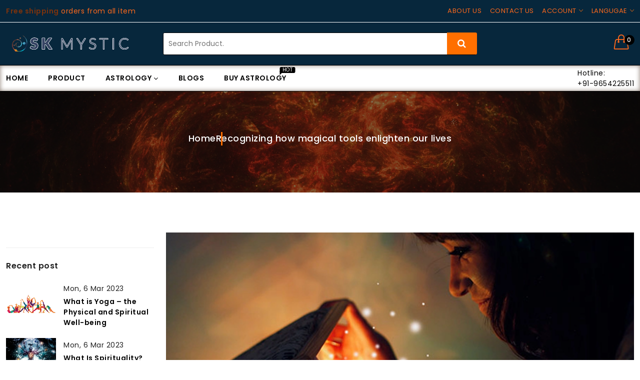

--- FILE ---
content_type: text/html; charset=UTF-8
request_url: https://www.skmystic.com/blog/recognizing-how-magical-tools-enlighten-our-lives
body_size: 7859
content:
<!DOCTYPE html>
<html lang="en">
<meta http-equiv="content-type" content="text/html;charset=UTF-8" />
<head>
    <meta charset="utf-8">
    <meta http-equiv="X-UA-Compatible" content="IE=edge">
    <meta name="viewport" content="width=device-width, initial-scale=1">
        <title>Recognizing how magical tools enlighten our lives</title>
    
        <meta name="description" content="Recognizing how magical tools enlighten our lives" />
    
        <meta name="keywords" content="Recognizing how magical tools enlighten our lives" />
        

    <meta name="author" content="Skmystic">
    <link rel="shortcut icon" type="image/favicon" href="https://www.skmystic.com/assets/image/fav_icon.webp">
        <link rel="canonical" href="http://www.skmystic.com/blog/recognizing-how-magical-tools-enlighten-our-lives" />
    <meta property="og:site_name" content="SKmystic">
    <meta property="og:url" content="https://www.skmystic.com/">
    <meta property="og:title" content="SK Mystic: Offers Spiritual Gemstones &amp; Idols">
    <meta property="og:type" content="website">
    <meta property="og:description" content="SK Mystic: Best Spiritual Gemstones &amp; Idols online store in India. Offers Gems, Rings, Rudrakshas and Ishta Dev Idols.">
    <meta property="og:image" content="http://cdn.shopify.com/s/files/1/0718/2870/1484/files/social_media_image_preview_banner-2.jpg?v=1676526530">
    <meta property="og:image:secure_url" content="https://www.skmystic.com/assets/image/skmystic/skmystic-logo.png">
    <meta property="og:image:width" content="1200">
    <meta property="og:image:height" content="628">
    <meta name="twitter:card" content="summary_large_image">
    <meta name="twitter:title" content="SK Mystic: Offers Spiritual Gemstones &amp; Idols">
    <meta name="twitter:description" content="SK Mystic: Best Spiritual Gemstones &amp; Idols online store in India. Offers Gems, Rings, Rudrakshas and Ishta Dev Idols.">

    <link rel="stylesheet" type="text/css" href="https://www.skmystic.com/assets/css/bootstrap.min.css">
    <link rel="stylesheet" type="text/css" href="https://www.skmystic.com/assets/css/simple-line-icons.css">
    <link rel="stylesheet" type="text/css" href="https://www.skmystic.com/assets/css/font-awesome.min.css">
    <link rel="stylesheet" type="text/css" href="https://www.skmystic.com/assets/css/themify-icons.css">
    <link rel="stylesheet" type="text/css" href="https://www.skmystic.com/assets/css/ionicons.min.css">
    <link rel="stylesheet" type="text/css" href="https://www.skmystic.com/assets/css/owl.carousel.min.css">
    <link rel="stylesheet" type="text/css" href="https://www.skmystic.com/assets/css/owl.theme.default.min.css">
    <link rel="stylesheet" type="text/css" href="https://www.skmystic.com/assets/css/swiper.min.css">
<!--<link rel="stylesheet" href="https://cdnjs.cloudflare.com/ajax/libs/Swiper/4.4.1/css/swiper.min.css">  -->
    <link rel="stylesheet" type="text/css" href="https://www.skmystic.com/assets/css/animate.css">
    <link rel="stylesheet" type="text/css" href="https://www.skmystic.com/assets/css/style9.css">
    <link rel="stylesheet" type="text/css" href="https://www.skmystic.com/assets/css/style3.css">
    <link rel="stylesheet" type="text/css" href="https://www.skmystic.com/assets/css/responsive3.css">
    <link rel="stylesheet" type="text/css" href="https://www.skmystic.com/assets/css/responsive.css">
    <link rel="stylesheet" type="text/css" href="https://www.skmystic.com/assets/css/style.css">
    <link rel="stylesheet" type="text/css" href="https://www.skmystic.com/assets/css/sweetalert.css">
    <link rel="stylesheet" href="https://cdn.datatables.net/1.13.4/css/dataTables.bootstrap4.min.css">
    <style>
        label.error{
            color: red;
        }
    </style>
    
    
    <!-- Google tag (gtag.js) -->
    <script async src="https://www.googletagmanager.com/gtag/js?id=G-E6L9TJMSF4"></script>
    <script>
      window.dataLayer = window.dataLayer || [];
      function gtag(){dataLayer.push(arguments);}
      gtag('js', new Date());

      gtag('config', 'G-E6L9TJMSF4');
    </script>
    <meta name="google-site-verification" content="7OC1NLLzS0fTrvsaL20-FSg88VjMzgSo-v2xgkJJIDE" />
</head>
<body>
    <!-- top notification bar start -->
    <section class="top-3">
        <div class="container">
            <div class="row ">
                <div class="col">
                    <ul class="top-home">
                        <li class="top-home-li t-content">
                            <!-- offer text start -->
                            <div class="top-content">
                                <p class="top-slogn"><span class="top-c">Free shipping</span> orders from all item</p>
                            </div>
                            <!-- offer text end -->
                        </li>
                        <li class="top-home-li">
                            <ul class="top-dropdown">
                                <li class="top-dropdown-li notification-title">
                                    <a href="https://www.skmystic.com/about-us">About us</a>
                                </li>
                                <li class="top-dropdown-li notification-title">
                                    <a href="https://www.skmystic.com/contact-us">Contact us</a>
                                </li>
                                <!-- login start -->
                                <li class="top-dropdown-li">
                                    <a href="javascript:void(0)">Account</a>
                                    <i class="ion-ios-arrow-down"></i>
                                                                                                                <ul class="account">
                                            <li><a href="https://www.skmystic.com/register">register</a></li>
                                            <li><a href="https://www.skmystic.com/login">login</a></li>
                                        </ul>
                                                                    </li>
                                <!-- login end -->
                                <!-- currency start -->
                                <li class="top-dropdown-li">
                                    <a href="javascript:void(0)">Langugae</a>
                                    <i class="ion-ios-arrow-down"></i>
                                    <ul class="currency">
                                        <li><a href="javascript:void(0)" style="color: #000;">English</a></li>
                                        <li><a href="javascript:void(0)" style="color: #000;">Tamil</a></li>
                                    </ul>
                                </li>
                                <!-- currency end -->
                            </ul>
                        </li>
                    </ul>
                </div>
            </div>
        </div>
    </section>
    <!-- top notification bar start -->
    <!-- header start -->
    <header class="header-area">
        <div class="header-main-area">
            <div class="container">
                <div class="row">
                    <div class="col">
                        <div class="header-main">
                            <!-- logo start -->
                            <div class="header-element logo">
                                <a href="https://www.skmystic.com/">
                                    <img src="https://www.skmystic.com/assets/image/skmystic/skmystic-logo.png" alt="logo-image" class="img-fluid">
                                </a>
                            </div>
                            <!-- logo end -->
                            <!-- search start -->
                            <div class="header-element header-search">
                                <form>
                                    <input type="text" name="search" placeholder="Search Product.">
                                    <a href="#" class="search-btn"><i class="fa fa-search"></i></a>
                                </form>
                            </div>
                            <!-- search end -->
                            <!-- header icon start -->
                            <div class="header-element right-block-box">
                                <ul class="shop-element">
                                    <li class="side-wrap nav-toggler">
                                        <button class="navbar-toggler" type="button" data-toggle="collapse" data-target="#navbarContent">
                                            <span class="line"></span>
                                        </button>
                                    </li>
                                    <li class="side-wrap search-wrap">
                                        <!-- mobile search start -->
                                        <div class="search-rap">
                                            <a href="#search-modal" class="search-popuup" data-bs-toggle="modal"><i class="ion-ios-search-strong"></i></a>
                                        </div>
                                        <!-- mobile search start -->
                                    </li>
                                    <li class="side-wrap cart-wrap">
                                        <div class="shopping-widget">
                                            <div class="shopping-cart">
                                                <a href="javascript:void(0)" class="cart-count">
                                                    <span class="cart-icon-wrap">
                                                        <span class="cart-icon"><i class="icon-handbag" style="color:#ff691c;"></i></span>
                                                        <span id="displaymycountcartfs" class="bigcounter">0</span>
                                                    </span>
                                                </a>
                                            </div>
                                        </div>
                                    </li>
                                </ul>
                            </div>
                            <!-- header icon end -->
                        </div>
                    </div>
                </div>
            </div>
            <!-- menu start  -->
            <section class="menu-area">
                <div class="container">
                    <div class="row">
                        <div class="col">
                            <div class="top-menu style-3-header">
                                <!-- megamenu start -->
                                <div class="header-element megamenu-content">
                                    <div class="mainwrap">
                                        <ul class="main-menu">
                                            <li class="menu-link parent">
                                                <a href="https://www.skmystic.com/" class="link-title">
                                                    <span class="sp-link-title">Home</span>
                                                </a>
                                            </li>
                                            <li class="menu-link parent">
                                                <a href="https://www.skmystic.com/product" class="link-title">
                                                    <span class="sp-link-title">Product</span>
                                                </a>
                                            </li>
                                                                                        <li class="menu-link parent">
                                                <a href="javascript:void(0)" class="link-title">
                                                    <span class="sp-link-title">Astrology</span>
                                                    <i class="fa fa-angle-down"></i>
                                                </a>
                                                <ul class="dropdown-submenu sub-menu collapse" id="collapse-top-page-menu">
                                                                                                                                                                <li class="submenu-li">
                                                        <a href="https://www.skmystic.com/products/gems-and-rings" class="submenu-link">GEMS AND RINGS</a>
                                                    </li>
                                                                                                            <li class="submenu-li">
                                                        <a href="https://www.skmystic.com/products/rudraksh" class="submenu-link">RUDRAKSH</a>
                                                    </li>
                                                                                                            <li class="submenu-li">
                                                        <a href="https://www.skmystic.com/products/isht-dev" class="submenu-link">ISHT DEV</a>
                                                    </li>
                                                                                                                                                            </ul>
                                            </li>
                                            <li class="menu-link parent">
                                                <a href="https://www.skmystic.com/blog" class="link-title">
                                                    <span class="sp-link-title">Blogs</span>
                                                </a>
                                            </li>
                                            <li class="menu-link">
                                                <a href="https://www.skmystic.com/product" class="link-title">
                                                    <span class="sp-link-title">Buy Astrology <span class="hot">Hot</span></span>
                                                </a>
                                            </li>
                                        </ul>
                                    </div>
                                </div>
                                <!-- megamenu end -->
                                <!-- hotline start -->
                                <div class="hotline">
                                    <a href="javascript:void(0)"><img src="https://www.skmystic.com/assets/image/hot-image.png" class="img-fluid" alt="image-icon"></a>
                                    <div class="image-content">
                                        <span class="hot-l">Hotline:</span>
                                        <span>+91-9654225511</span>
                                    </div>
                                </div>
                            </div>
                        </div>
                    </div>
                </div>
            </section>
            <!-- menu end -->
        </div>
        <!-- mobile menu start -->
        <div class="header-bottom-area">
            <div class="container">
                <div class="row">
                    <div class="col">
                        <div class="main-menu-area">
                            <div class="main-navigation navbar-expand-xl">
                                <div class="box-header menu-close">
                                    <button class="close-box" type="button"><i class="ion-close-round"></i></button>
                                </div>
                                <div class="navbar-collapse" id="navbarContent">
                                    <!-- main-menu start -->
                                    <div class="megamenu-content">
                                        <div class="mainwrap">
                                            <ul class="main-menu">
                                                <li class="menu-link parent">
                                                    <a href="https://www.skmystic.com/" class="link-title link-title-lg">
                                                        <span class="sp-link-title">Home</span>
                                                    </a>
                                                </li>
                                                <li class="menu-link parent">
                                                    <a href="https://www.skmystic.com/product" class="link-title link-title-lg">
                                                        <span class="sp-link-title">Product</span>
                                                    </a>
                                                </li>
                                                
                                                <li class="menu-link parent">
                                                    <a href="javascript:void(0)" class="link-title">
                                                        <span class="sp-link-title">Astrology</span>
                                                        <i class="fa fa-angle-down"></i>
                                                    </a>
                                                    <a href="#collapse-home" data-bs-toggle="collapse" class="link-title link-title-lg">
                                                        <span class="sp-link-title">Astrology</span>
                                                        <i class="fa fa-angle-down"></i>
                                                    </a>
                                                                                                        <ul class="dropdown-submenu sub-menu collapse" id="collapse-home">
                                                                                                                                                                        <li class="submenu-li">
                                                            <a href="https://www.skmystic.com/products/gems-and-rings" class="submenu-link">GEMS AND RINGS</a>
                                                        </li>
                                                                                                                <li class="submenu-li">
                                                            <a href="https://www.skmystic.com/products/rudraksh" class="submenu-link">RUDRAKSH</a>
                                                        </li>
                                                                                                                <li class="submenu-li">
                                                            <a href="https://www.skmystic.com/products/isht-dev" class="submenu-link">ISHT DEV</a>
                                                        </li>
                                                                                                                                                                    </ul>
                                                </li>
                                                <li class="menu-link parent">
                                                    <a href="https://www.skmystic.com/blog" class="link-title link-title-lg">
                                                        <span class="sp-link-title">Blogs</span>
                                                    </a>
                                                </li>
                                                <li class="menu-link parent">
                                                    <a href="https://www.skmystic.com/about-us" class="link-title link-title-lg">
                                                        <span class="sp-link-title">About us</span>
                                                    </a>
                                                </li>
                                                <li class="menu-link parent">
                                                    <a href="https://www.skmystic.com/contact-us" class="link-title link-title-lg">
                                                        <span class="sp-link-title">Contact us</span>
                                                    </a>
                                                </li>
                                                <li class="menu-link">
                                                    <a href="https://www.skmystic.com/product" class="link-title">
                                                        <span class="sp-link-title">Buy Astrology <span class="hot">Hot</span></span>
                                                    </a>
                                                </li>
                                            </ul>
                                        </div>
                                    </div>
                                    <!-- main-menu end -->
                                </div>
                            </div>
                        </div>
                    </div>
                </div>
            </div>
        </div>
        <!-- mobile menu end -->
        <!-- minicart start -->
        <div class="mini-cart">
            <a href="javascript:void(0)" class="shopping-cart-close"><i class="ion-close-round"></i></a>
            <div class="cart-item-title">
                <p>
                    <span class="cart-count-desc">There are</span>
                    <span class="cart-count-item bigcounter" id="displaymycountcartrs">0</span>
                    <span class="cart-count-desc">Products</span>
                </p>
            </div>
            <div id="displayrightsidebar">

            </div>
        </div>
        <!-- minicart end -->
        <!-- mobile search start -->
        <div class="modal fade" id="search-modal">
            <div class="modal-dialog">
                <div class="modal-content">
                    <div class="modal-body">
                        <div class="container">
                            <div class="row">
                                <div class="col">
                                    <div class="search-content">
                                        <div class="search-engine">
                                            <input type="text" name="search" placeholder="Search Product.">
                                            <a href="#" class="search-btn"><i class="ion-ios-search-strong"></i></a>
                                        </div>
                                        <button type="button" class="close" data-bs-dismiss="modal" aria-label="Close"><i class="ion-close-round"></i></button>
                                    </div>
                                </div>
                            </div>
                        </div>
                    </div>
                </div>
            </div>
        </div>
        <!-- mobile search end -->
    </header><!-- breadcrumb start -->
    <section class="about-breadcrumb">
        <div class="about-back section-tb-padding" style="background-image: url(https://www.skmystic.com/assets/image/banner-collection.webp)">
            <div class="container">
                <div class="row">
                    <div class="col">
                        <div class="about-l">
                            <ul class="about-link">
                                <li class="go-home"><a href="https://www.skmystic.com/">Home</a></li>
                                <li class="about-p"><span>Recognizing how magical tools enlighten our lives</span></li>
                            </ul>
                        </div>
                    </div>
                </div>
            </div>
        </div>
    </section>
    <!-- breadcrumb end -->
    <!-- blog start -->
    <section class="section-tb-padding blog-page">
        <div class="container">
            <div class="row">
                <div class="col-xl-3 col-lg-4 col-md-12 col-12">
                    <div class="left-column style-1">
                        <div class="blog-title">
                            <h4>Recent post</h4>
                        </div>
                        <div class="left-blog">
                                                                                        <div class="blog-item">
                                <div class="l-blog-image">
                                    <a href="https://www.skmystic.com/blog/what-is-yoga-the-physical-and-spiritual-well-being">
                                        <img style="width: 100px;" src="https://www.skmystic.com/assets/blog/1_(6).webp" alt="Blog">
                                    </a>
                                </div>
                                <div class="l-blog-caption">
                                    <span class="date">Mon, 6 Mar 2023</span>
                                    <h4><a href="https://www.skmystic.com/blog/what-is-yoga-the-physical-and-spiritual-well-being">What is Yoga – the Physical and Spiritual Well-being</a></h4>
                                </div>
                            </div>
                                                        <div class="blog-item">
                                <div class="l-blog-image">
                                    <a href="https://www.skmystic.com/blog/what-is-spirituality">
                                        <img style="width: 100px;" src="https://www.skmystic.com/assets/blog/1_(1).webp" alt="Blog">
                                    </a>
                                </div>
                                <div class="l-blog-caption">
                                    <span class="date">Mon, 6 Mar 2023</span>
                                    <h4><a href="https://www.skmystic.com/blog/what-is-spirituality">What Is Spirituality?</a></h4>
                                </div>
                            </div>
                                                        <div class="blog-item">
                                <div class="l-blog-image">
                                    <a href="https://www.skmystic.com/blog/how-to-develop-intuition-shree-meru-ringnarasimha-lion-pendant">
                                        <img style="width: 100px;" src="https://www.skmystic.com/assets/blog/1_(2).webp" alt="Blog">
                                    </a>
                                </div>
                                <div class="l-blog-caption">
                                    <span class="date">Mon, 6 Mar 2023</span>
                                    <h4><a href="https://www.skmystic.com/blog/how-to-develop-intuition-shree-meru-ringnarasimha-lion-pendant">How to Develop Intuition? Shree Meru Ring+Narasimha Lion Pendant</a></h4>
                                </div>
                            </div>
                                                        <div class="blog-item">
                                <div class="l-blog-image">
                                    <a href="https://www.skmystic.com/blog/let-geometric-signs-help-you-make-your-wishes-come-true">
                                        <img style="width: 100px;" src="https://www.skmystic.com/assets/blog/1_(3).webp" alt="Blog">
                                    </a>
                                </div>
                                <div class="l-blog-caption">
                                    <span class="date">Mon, 6 Mar 2023</span>
                                    <h4><a href="https://www.skmystic.com/blog/let-geometric-signs-help-you-make-your-wishes-come-true">Let Geometric Signs help you make your Wishes Come true!</a></h4>
                                </div>
                            </div>
                                                        <div class="blog-item">
                                <div class="l-blog-image">
                                    <a href="https://www.skmystic.com/blog/recognizing-how-magical-tools-enlighten-our-lives">
                                        <img style="width: 100px;" src="https://www.skmystic.com/assets/blog/1_(4).webp" alt="Blog">
                                    </a>
                                </div>
                                <div class="l-blog-caption">
                                    <span class="date">Mon, 6 Mar 2023</span>
                                    <h4><a href="https://www.skmystic.com/blog/recognizing-how-magical-tools-enlighten-our-lives">Recognizing how magical tools enlighten our lives</a></h4>
                                </div>
                            </div>
                                                        <div class="blog-item">
                                <div class="l-blog-image">
                                    <a href="https://www.skmystic.com/blog/green-onion-knife-and-salad-placed">
                                        <img style="width: 100px;" src="https://www.skmystic.com/assets/blog/1_(5).webp" alt="Blog">
                                    </a>
                                </div>
                                <div class="l-blog-caption">
                                    <span class="date">Sat, 4 Mar 2023</span>
                                    <h4><a href="https://www.skmystic.com/blog/green-onion-knife-and-salad-placed">Green onion knife and salad placed</a></h4>
                                </div>
                            </div>
                                                                                </div>
                    </div>
                </div>
                <div class="col-xl-9 col-lg-8 col-md-12 col-12">
                    <div class="blog-style-1-left-details">
                        <div class="single-image">
                            <a href="blog-style-1-details.html">
                                <img src="https://www.skmystic.com/assets/blog/1_(4).webp" class="img-fluid" alt="image">
                            </a>
                        </div>
                        <div class="single-blog-content">
                            <div class="single-b-title">
                                <h2>Recognizing how magical tools enlighten our lives</h2>
                            </div>
                            <div class="date-edit-comments">
                                <div class="blog-info-wrap">
                                    <span class="blog-data date">
                                        <i class="icon-clock"></i>
                                        <span class="blog-d-n-c">Mon, 6 Mar 2023</span>
                                    </span>
                                    <span class="blog-data blog-edit">
                                        <i class="icon-user"></i>
                                        <span class="blog-d-n-c">By <span class="editor">SKmystic</span></span>
                                    </span>
                                </div>
                            </div>
                            <div class="blog-description">
                                <p><p><strong>Magical sbjects have been in use ever since the olden days. Every tool has a unique power to heal &nbsp;and plays an important role in giving spiritual benefits.</strong></p>

<p>Since ancient times, men have been depending on certain objects to cast away the negative energy or evil spirits from their lives. Information of such objects with extraordinary healing powers can be found in the book of grimoire. Every tool differs in the way of casting spells. Due to the presence of extraordinary powers, the demand for &nbsp;occult tools is growing in the &nbsp;market.</p>

<p>Let us explore the far reaching effects of different magical tools in contemporary times.</p>

<ul>
	<li><strong>Crystals with curative powers-&nbsp;</strong>Every crystal has the ability to create an aesthetic aura with the magical ability to give protection and power to anyone. Attracted by the benefits provided by crystals, people wear them by using it in jewelery form or as a piece of decoration.There are different types of crystals like amethyst, rose quartz , selenite and hematite. Amethyst has the power to keep onelevel headed and protect anyone.&nbsp; Love and romance blossoms in oneslife in the presence of Rose Quartz.Selenite has the ability to control the cerebral&nbsp; disorders by providing a calming effect on mind. It is used to gain spiritual powers and peace of mind. Hematite heals someone with spinal problems or fractures and makes onefree from headache and anemia.</li>
	<li><strong>Candles for aestheticism &ndash;&nbsp;</strong>In the spiritual context, colorful candles generate aesthetic values&nbsp; and are used for cleansing purposes.It has the ability to create magical charm in the atmosphere. It brings warmth in the surrounding atmosphere and inspires one with positivity. In the context of Christianity, candles represent the light of Jesus.</li>
	<li><strong>Mason Jarsfor prevention of catastrophe-</strong>&nbsp; Mason jars are known to save from natural disaster by providing protection.&nbsp;&nbsp;&nbsp;<strong>Preserving moon water in the spell jars creates magical effects.</strong></li>
	<li><strong>Herbs rendering spiritual values:&nbsp;</strong>Herbs are known to exhibit spiritual values and its importance has been laid in every religion, be it Hinduism, Islam, Judaism or Buddhism. Herbs are considered to be blessings of God and inspire one to remain in harmony with spirit. Tulsi (love and emotional shelter) , Mint(progress ) , parsley( competency and vigour), coriander ( mending the broken hearted )&nbsp; leaves are used as home remedies and appetizers.&nbsp; Ginger is known for bringing energy and success.&nbsp; Apart from the healing effect in the ayurvedic term, turmeric in the spiritual context represents the power of Goddess</li>
	<li><strong>Paper and Ink causing magical impact:&nbsp;</strong>It may sound strange that how paper and ink create a spiritual impact on any person. It can be a matter of huge importance in the magical toolkit. Different colors of ink bring magical effects in various ways. Spells, intentions, sigils and grimoires are written to keep track of everything magical and boost our confidence to express our inner desires.</li>
</ul>
</p>
                            </div>
                        </div>
                    </div>
                </div>
            </div>
        </div>
    </section>
    <!-- blog end --><!-- news letter start -->
    <section class="section-tb-padding news-letter" style="background-image: url(https://www.skmystic.com/assets/image/newsletter-image.webp);">
        <div class="container">
            <div class="row">
                <div class="col">
                    <div class="news-content">
                        <h1 class="title text-white">Newsletter</h1>
                        <span class="sub-title text-white">
                            <span>Subscribe our newsletter and</span>
                            <span>get 30% super discount</span>
                        </span>
                        <div class="news-input">
                            <form id="newsletter" method="post">
                                <input type="text" name="email" placeholder="Enter Your Email Address">
                                <button type="submit" class="btn btn-style3">
                                    <svg xmlns="http://www.w3.org/2000/svg" viewBox="0 0 24 24" fill="none" stroke="currentColor" stroke-width="2" stroke-linecap="round" stroke-linejoin="round" class="feather feather-send">
                                        <line x1="22" y1="2" x2="11" y2="13"></line>
                                        <polygon points="22 2 15 22 11 13 2 9 22 2"></polygon>
                                    </svg>
                                </button>
                            </form>
                        </div>
                    </div>
                </div>
            </div>
        </div>
    </section>
    <!-- news letter end -->
    <!-- footer start -->
    <section class="footer-one section-tb-padding" style="background-color: #07273c;">
        <div class="container">
            <div class="row">
                <div class="col">
                    <div class="footer-bottom">
                        <div class="footer-link" id="footer-accordian">
                            <div class="f-link footer-logo">
                                <a href="https://www.skmystic.com/">
                                    <img style="width:80%;" src="https://www.skmystic.com/assets/image/skmystic/skmystic-logo.png" class="img-fluid" alt="image">
                                </a>
                                <div class="address">
                                    <span>109, 1st Floor Mercantile House K. G Marg, Connaught Place, New Delhi- 110001.</span>
                                </div>
                                <div class="call-mail">
                                    <a href="tel:9654225511">+91-9654225511</a>
                                    <a href="mailto:demo@demo.com">info@skmystic.com</a>
                                </div>
                            </div>
                                                        <div class="f-link">
                                <h2 class="h-footer">Astrology</h2>
                                <a href="#" data-bs-toggle="collapse" class="h-footer">
                                    <span>Astrology</span>
                                    <i class="fa fa-angle-down"></i>
                                </a>
                                <ul class="f-link-ul collapse" id="t-cate" data-bs-parent="#footer-accordian">
                                                                                                                <li class="f-link-ul-li"><a href="https://www.skmystic.com/products/gems-and-rings">GEMS AND RINGS</a></li>
                                                                        <li class="f-link-ul-li"><a href="https://www.skmystic.com/products/rudraksh">RUDRAKSH</a></li>
                                                                        <li class="f-link-ul-li"><a href="https://www.skmystic.com/products/isht-dev">ISHT DEV</a></li>
                                                                                                        </ul>
                            </div>
                            <div class="f-link">
                                <h2 class="h-footer">Quick Link</h2>
                                <a href="#services" data-bs-toggle="collapse" class="h-footer">
                                    <span>Quick Link</span>
                                    <i class="fa fa-angle-down"></i>
                                </a>
                                <ul class="f-link-ul collapse" id="services" data-bs-parent="#footer-accordian">
                                    <li class="f-link-ul-li"><a href="https://www.skmystic.com/privacy-policy">Privacy Policy</a></li>
                                    <li class="f-link-ul-li"><a href="https://www.skmystic.com/term-condition">Terms & Conditions</a></li>
                                    <li class="f-link-ul-li"><a href="https://www.skmystic.com/delivery-policy">Shipping / Delivery Policy</a></li>
                                </ul>
                            </div>
                            <div class="f-link">
                                <h2 class="h-footer">Helpful Link</h2>
                                <a href="#privacy" data-bs-toggle="collapse" class="h-footer">
                                    <span>Helpful Link</span>
                                    <i class="fa fa-angle-down"></i>
                                </a>
                                <ul class="f-link-ul collapse" id="privacy" data-bs-parent="#footer-accordian">
                                    <li class="f-link-ul-li"><a href="https://www.skmystic.com/about-us">About Us</a></li>
                                    <li class="f-link-ul-li"><a href="https://www.skmystic.com/contact-us">Contact Us</a></li>
                                    <li class="f-link-ul-li"><a href="https://www.skmystic.com/faq">Faq's</a></li>
                                    <li class="f-link-ul-li"><a href="https://www.skmystic.com/blog">Blog</a></li>
                                </ul>
                            </div>
                            <div class="f-link footer-social">
                                <h2 class="h-footer">Social media</h2>
                                <ul class="social-ul">
                                    <li class="social-li">
                                        <a href="https://www.facebook.com/"><i class="fa fa-facebook"></i></a>
                                        <a href="https://twitter.com/"><i class="fa fa-twitter"></i></a>
                                        <a href="https://www.instagram.com/"><i class="fa fa-instagram"></i></a>
                                    </li>
                                </ul>
                                <div class="pay">
                                    <h2 class="h-footer">Payment</h2>
                                    <div class="pay-img">
                                        <a href="javascript:void(0)">
                                            <img src="https://www.skmystic.com/assets/image/pay-image.jpg" class="img-fluid" alt="image">
                                        </a>
                                    </div>
                                </div>
                            </div>
                        </div>
                    </div>
                </div>
            </div>
        </div>
    </section>
    <!-- footer end -->
    <!-- copyright start -->
    <section class="footer-copyright">
        <div class="container">
            <div class="row">
                <div class="col">
                    <ul class="copyrighta-ul">
                        <li class="copyrighta-li">
                            <center><span class="copy-text">Copyright 2023 SKMystic</span></center>
                        </li>
                    </ul>
                </div>
            </div>
        </div>
    </section>
    <a href="javascript:void(0)" class="scroll" id="top">
        <span><i class="fa fa-angle-double-up"></i></span>
    </a>
    <div class="mm-fullscreen-bg"></div>
    <script src="https://www.skmystic.com/assets/js/modernizr-2.8.3.min.js"></script>
    <script src="https://www.skmystic.com/assets/js/jquery-3.6.0.min.js"></script>
    <script src="https://www.skmystic.com/assets/js/imagesloaded.pkgd.min.js"></script>
    <script src="https://www.skmystic.com/assets/js/jquery.isotope.min.js"></script>
    <script src="https://www.skmystic.com/assets/js/bootstrap.min.js"></script>
    <script src="https://www.skmystic.com/assets/js/popper.min.js"></script>
    <script src="https://www.skmystic.com/assets/js/fontawesome.min.js"></script>
    <script src="https://www.skmystic.com/assets/js/owl.carousel.min.js"></script>
    <script src="https://www.skmystic.com/assets/js/swiper.min.js"></script>
    <script src="https://www.skmystic.com/assets/js/sweetalert.min.js"></script>
<!--<script src="https://cdnjs.cloudflare.com/ajax/libs/Swiper/4.4.1/js/swiper.min.js"></script>
	<script src="https://cdnjs.cloudflare.com/ajax/libs/jquery/3.4.1/jquery.min.js"></script> -->
    <script src="https://www.skmystic.com/assets/js/custom.js"></script>
    <script src="https://www.skmystic.com/assets/js/jquery.validate.min.js"></script>
    <script src="https://www.skmystic.com/assets/js/custom-user.js"></script>
    <script src="https://cdnjs.cloudflare.com/ajax/libs/notify/0.4.2/notify.min.js"></script>
    <script>
        $(document).ready(function() {
            $.validator.addMethod("userphone", 
            function(v,e,p){
                if(v.match(/^0?[5-9]{1}\d{9}$/)){
                    return true;
                }
                else {
                    return false;
                }
            }, 
            "Invalid Mobile Number Please try another one");
            $('#registerForm').validate();
            $('body').on('change', '#productShorting', function(e){
                var brandprob =$('#productShorting').serialize(); 
                $.ajax({
                    type: "POST",
                    url: 'https://www.skmystic.com/product-filter-by-category',
                    data: $('#productShorting').serialize(),
                    success: function(data){  
                        $('#fiterProduct').html(data);
                    }  
                });
            });
        });
    </script>
    <script>
        show_cartitem();
        function show_cartitem(){
            $.ajax({
                type: 'POST',
                url:"https://www.skmystic.com/display-cart-item",
                dataType:'text',
                success: function(data){ 
                    $('#displaycartitem').html(data);
                }  
            });
        }
        show_countcartitems();
        function show_countcartitems(){
            $.ajax({
                type: 'POST',
                url:"https://www.skmystic.com/display-cart-item-count",
                dataType:'text',
                success: function(data){ 
                    $('#displaymycountcartfs').html(data);
                    $('#displaymycountcartrs').html(data);
                }  
            });
        }
        show_right_side_bar();
        function show_right_side_bar(){
            $.ajax({
                type: 'POST',
                url:"https://www.skmystic.com/display-cart-right-side-item",
                dataType:'text',
                success: function(data){ 
                    $('#displayrightsidebar').html(data);
                }  
            });
        }
        $('.addToCart').click(function(){
            var productid = $(this).attr('productid');
            $.ajax({        
                type:'POST',
                url:"https://www.skmystic.com/add-to-cart",
                data:{"productid":productid},
                success:function(result){
                    if(result== "add"){
                        show_countcartitems();
                        show_right_side_bar();
                        show_cartitem();
                        $.notify("Product has been added!", "success");
                    }
                    else if(result=="already"){
                        $.notify("Product already Exits in cart", "info");
                    }
                }
            });
            return false;
        });
        function removecartitem(productrowid){
            var productrowid = productrowid;
            $.ajax({        
                type:'POST',
                url:"https://www.skmystic.com/remove-cart-item",
                data:{"productrowid":productrowid},
                success:function(result){
                    if(result== "remove"){
                        show_countcartitems();
                        show_right_side_bar();
                        show_cartitem();
                        $.notify("Product has been removed", "danger");
                    }
                    else if(result=="already"){
                        $.notify("Product already Exits in cart", "info");
                    }
                }
            });
            return false;
        }
        function minusClick(rowid,id,qty){
            var rowid = rowid;
            var productid = id;
            var qyt = qty;
            $.ajax({
                type : "POST",
                url  : "https://www.skmystic.com/update-minus-queanitiy",
                dataType : "text",
                data : {rowid:rowid,productid:productid,qyt:qyt},
                success: function(data){
                    show_cartitem();
                    show_right_side_bar();
                }
            });
          return false;
        }
        function plusClick(rowid,id,qty){
            var rowid = rowid;
            var productid = id;
            var qyt = qty;
            $.ajax({
                type : "POST",
                url  : "https://www.skmystic.com/update-plus-queanitiy",
                dataType : "text",
                data : {rowid:rowid,productid:productid,qyt:qyt},
                success: function(data){
                    show_cartitem();
                    show_right_side_bar();
                }
            });
          return false;
        }
    </script>
    <script src="https://cdn.datatables.net/1.13.4/js/jquery.dataTables.min.js"></script>
    <script src="https://cdn.datatables.net/1.13.4/js/dataTables.bootstrap4.min.js"></script>
    <script>
        $(document).ready(function () {
            $('#example').DataTable();
        });
    </script>
</body>
</html>

--- FILE ---
content_type: text/html; charset=UTF-8
request_url: https://www.skmystic.com/display-cart-item
body_size: 208
content:
                        <center>
                    Your Cart is Empt
                </center>
                

--- FILE ---
content_type: text/html; charset=UTF-8
request_url: https://www.skmystic.com/display-cart-right-side-item
body_size: 405
content:
        <ul class="cart-item-loop">
                    </ul>
        <ul class="subtotal-title-area">
            <li class="subtotal-info">
                <div class="subtotal-titles">
                    <h6>Sub total:</h6>
                    <span class="subtotal-price">₹ 0.00</span>
                </div>
            </li>
            <li class="mini-cart-btns">
                <div class="cart-btns">
                    <a href="https://www.skmystic.com/cart" class="btn btn-style2">View cart</a>
                                        <a href="https://www.skmystic.com/login" class="btn btn-style2">Checkout</a>    
                                    </div>
            </li>
        </ul>
        

--- FILE ---
content_type: text/css
request_url: https://www.skmystic.com/assets/css/swiper.min.css
body_size: 3244
content:
/**
 * Swiper 4.5.0
 * Most modern mobile touch slider and framework with hardware accelerated transitions
 * http://www.idangero.us/swiper/
 *
 * Copyright 2014-2019 Vladimir Kharlampidi
 *
 * Released under the MIT License
 *
 * Released on: February 22, 2019
 */
.swiper-container {
                margin: 0 auto;
                position: relative;
                overflow: hidden;
                list-style: none;
                padding: 0;
                z-index: 1
}

.swiper-container-no-flexbox .swiper-slide {
                float: left
}

.swiper-container-vertical>.swiper-wrapper {
                -webkit-box-orient: vertical;
                -webkit-box-direction: normal;
                -webkit-flex-direction: column;
                -ms-flex-direction: column;
                flex-direction: column
}

.swiper-wrapper {
                position: relative;
                width: 100%;
                height: 100%;
                z-index: 1;
                display: -webkit-box;
                display: -webkit-flex;
                display: -ms-flexbox;
                display: flex;
                -webkit-transition-property: -webkit-transform;
                transition-property: -webkit-transform;
                -o-transition-property: transform;
                transition-property: transform;
                transition-property: transform, -webkit-transform;
                -webkit-box-sizing: content-box;
                box-sizing: content-box
}

.swiper-container-android .swiper-slide,
.swiper-wrapper {
                -webkit-transform: translate3d(0, 0, 0);
                transform: translate3d(0, 0, 0)
}

.swiper-container-multirow>.swiper-wrapper {
                -webkit-flex-wrap: wrap;
                -ms-flex-wrap: wrap;
                flex-wrap: wrap
}

.swiper-container-free-mode>.swiper-wrapper {
                -webkit-transition-timing-function: ease-out;
                -o-transition-timing-function: ease-out;
                transition-timing-function: ease-out;
                margin: 0 auto
}

.swiper-slide {
                -webkit-flex-shrink: 0;
                -ms-flex-negative: 0;
                flex-shrink: 0;
                width: 100%;
                height: 100%;
                position: relative;
                -webkit-transition-property: -webkit-transform;
                transition-property: -webkit-transform;
                -o-transition-property: transform;
                transition-property: transform;
                transition-property: transform, -webkit-transform
}

.swiper-slide-invisible-blank {
                visibility: hidden
}

.swiper-container-autoheight,
.swiper-container-autoheight .swiper-slide {
                height: auto
}

.swiper-container-autoheight .swiper-wrapper {
                -webkit-box-align: start;
                -webkit-align-items: flex-start;
                -ms-flex-align: start;
                align-items: flex-start;
                -webkit-transition-property: height, -webkit-transform;
                transition-property: height, -webkit-transform;
                -o-transition-property: transform, height;
                transition-property: transform, height;
                transition-property: transform, height, -webkit-transform
}

.swiper-container-3d {
                -webkit-perspective: 1200px;
                perspective: 1200px
}

.swiper-container-3d .swiper-cube-shadow,
.swiper-container-3d .swiper-slide,
.swiper-container-3d .swiper-slide-shadow-bottom,
.swiper-container-3d .swiper-slide-shadow-left,
.swiper-container-3d .swiper-slide-shadow-right,
.swiper-container-3d .swiper-slide-shadow-top,
.swiper-container-3d .swiper-wrapper {
                -webkit-transform-style: preserve-3d;
                transform-style: preserve-3d
}

.swiper-container-3d .swiper-slide-shadow-bottom,
.swiper-container-3d .swiper-slide-shadow-left,
.swiper-container-3d .swiper-slide-shadow-right,
.swiper-container-3d .swiper-slide-shadow-top {
                position: absolute;
                left: 0;
                top: 0;
                width: 100%;
                height: 100%;
                pointer-events: none;
                z-index: 10
}

.swiper-container-3d .swiper-slide-shadow-left {
                background-image: -webkit-gradient(linear, right top, left top, from(rgba(0, 0, 0, .5)), to(rgba(0, 0, 0, 0)));
                background-image: -webkit-linear-gradient(right, rgba(0, 0, 0, .5), rgba(0, 0, 0, 0));
                background-image: -o-linear-gradient(right, rgba(0, 0, 0, .5), rgba(0, 0, 0, 0));
                background-image: linear-gradient(to left, rgba(0, 0, 0, .5), rgba(0, 0, 0, 0))
}

.swiper-container-3d .swiper-slide-shadow-right {
                background-image: -webkit-gradient(linear, left top, right top, from(rgba(0, 0, 0, .5)), to(rgba(0, 0, 0, 0)));
                background-image: -webkit-linear-gradient(left, rgba(0, 0, 0, .5), rgba(0, 0, 0, 0));
                background-image: -o-linear-gradient(left, rgba(0, 0, 0, .5), rgba(0, 0, 0, 0));
                background-image: linear-gradient(to right, rgba(0, 0, 0, .5), rgba(0, 0, 0, 0))
}

.swiper-container-3d .swiper-slide-shadow-top {
                background-image: -webkit-gradient(linear, left bottom, left top, from(rgba(0, 0, 0, .5)), to(rgba(0, 0, 0, 0)));
                background-image: -webkit-linear-gradient(bottom, rgba(0, 0, 0, .5), rgba(0, 0, 0, 0));
                background-image: -o-linear-gradient(bottom, rgba(0, 0, 0, .5), rgba(0, 0, 0, 0));
                background-image: linear-gradient(to top, rgba(0, 0, 0, .5), rgba(0, 0, 0, 0))
}

.swiper-container-3d .swiper-slide-shadow-bottom {
                background-image: -webkit-gradient(linear, left top, left bottom, from(rgba(0, 0, 0, .5)), to(rgba(0, 0, 0, 0)));
                background-image: -webkit-linear-gradient(top, rgba(0, 0, 0, .5), rgba(0, 0, 0, 0));
                background-image: -o-linear-gradient(top, rgba(0, 0, 0, .5), rgba(0, 0, 0, 0));
                background-image: linear-gradient(to bottom, rgba(0, 0, 0, .5), rgba(0, 0, 0, 0))
}

.swiper-container-wp8-horizontal,
.swiper-container-wp8-horizontal>.swiper-wrapper {
                -ms-touch-action: pan-y;
                touch-action: pan-y
}

.swiper-container-wp8-vertical,
.swiper-container-wp8-vertical>.swiper-wrapper {
                -ms-touch-action: pan-x;
                touch-action: pan-x
}

.swiper-button-next,
.swiper-button-prev {
                position: absolute;
                top: 50%;
                width: 27px;
                height: 44px;
                margin-top: -22px;
                z-index: 10;
                cursor: pointer;
                background-size: 27px 44px;
                background-position: center;
                background-repeat: no-repeat
}

.swiper-button-next.swiper-button-disabled,
.swiper-button-prev.swiper-button-disabled {
                opacity: .35;
                cursor: auto;
                pointer-events: none
}

.swiper-button-prev,
.swiper-container-rtl .swiper-button-next {
                background-image: url("data:image/svg+xml;charset=utf-8,%3Csvg%20xmlns%3D'http%3A%2F%2Fwww.w3.org%2F2000%2Fsvg'%20viewBox%3D'0%200%2027%2044'%3E%3Cpath%20d%3D'M0%2C22L22%2C0l2.1%2C2.1L4.2%2C22l19.9%2C19.9L22%2C44L0%2C22L0%2C22L0%2C22z'%20fill%3D'%23007aff'%2F%3E%3C%2Fsvg%3E");
                left: 10px;
                right: auto
}

.swiper-button-next,
.swiper-container-rtl .swiper-button-prev {
                background-image: url("data:image/svg+xml;charset=utf-8,%3Csvg%20xmlns%3D'http%3A%2F%2Fwww.w3.org%2F2000%2Fsvg'%20viewBox%3D'0%200%2027%2044'%3E%3Cpath%20d%3D'M27%2C22L27%2C22L5%2C44l-2.1-2.1L22.8%2C22L2.9%2C2.1L5%2C0L27%2C22L27%2C22z'%20fill%3D'%23007aff'%2F%3E%3C%2Fsvg%3E");
                right: 10px;
                left: auto
}

.swiper-button-prev.swiper-button-white,
.swiper-container-rtl .swiper-button-next.swiper-button-white {
                background-image: url("data:image/svg+xml;charset=utf-8,%3Csvg%20xmlns%3D'http%3A%2F%2Fwww.w3.org%2F2000%2Fsvg'%20viewBox%3D'0%200%2027%2044'%3E%3Cpath%20d%3D'M0%2C22L22%2C0l2.1%2C2.1L4.2%2C22l19.9%2C19.9L22%2C44L0%2C22L0%2C22L0%2C22z'%20fill%3D'%23ffffff'%2F%3E%3C%2Fsvg%3E")
}

.swiper-button-next.swiper-button-white,
.swiper-container-rtl .swiper-button-prev.swiper-button-white {
                background-image: url("data:image/svg+xml;charset=utf-8,%3Csvg%20xmlns%3D'http%3A%2F%2Fwww.w3.org%2F2000%2Fsvg'%20viewBox%3D'0%200%2027%2044'%3E%3Cpath%20d%3D'M27%2C22L27%2C22L5%2C44l-2.1-2.1L22.8%2C22L2.9%2C2.1L5%2C0L27%2C22L27%2C22z'%20fill%3D'%23ffffff'%2F%3E%3C%2Fsvg%3E")
}

.swiper-button-prev.swiper-button-black,
.swiper-container-rtl .swiper-button-next.swiper-button-black {
                background-image: url("data:image/svg+xml;charset=utf-8,%3Csvg%20xmlns%3D'http%3A%2F%2Fwww.w3.org%2F2000%2Fsvg'%20viewBox%3D'0%200%2027%2044'%3E%3Cpath%20d%3D'M0%2C22L22%2C0l2.1%2C2.1L4.2%2C22l19.9%2C19.9L22%2C44L0%2C22L0%2C22L0%2C22z'%20fill%3D'%23000000'%2F%3E%3C%2Fsvg%3E")
}

.swiper-button-next.swiper-button-black,
.swiper-container-rtl .swiper-button-prev.swiper-button-black {
                background-image: url("data:image/svg+xml;charset=utf-8,%3Csvg%20xmlns%3D'http%3A%2F%2Fwww.w3.org%2F2000%2Fsvg'%20viewBox%3D'0%200%2027%2044'%3E%3Cpath%20d%3D'M27%2C22L27%2C22L5%2C44l-2.1-2.1L22.8%2C22L2.9%2C2.1L5%2C0L27%2C22L27%2C22z'%20fill%3D'%23000000'%2F%3E%3C%2Fsvg%3E")
}

.swiper-button-lock {
                display: none
}

.swiper-pagination {
                position: absolute;
                text-align: center;
                -webkit-transition: .3s opacity;
                -o-transition: .3s opacity;
                transition: .3s opacity;
                -webkit-transform: translate3d(0, 0, 0);
                transform: translate3d(0, 0, 0);
                z-index: 10
}

.swiper-pagination.swiper-pagination-hidden {
                opacity: 0
}

.swiper-container-horizontal>.swiper-pagination-bullets,
.swiper-pagination-custom,
.swiper-pagination-fraction {
                bottom: 10px;
                left: 0;
                width: 100%
}

.swiper-pagination-bullets-dynamic {
                overflow: hidden;
                font-size: 0
}

.swiper-pagination-bullets-dynamic .swiper-pagination-bullet {
                -webkit-transform: scale(.33);
                -ms-transform: scale(.33);
                transform: scale(.33);
                position: relative
}

.swiper-pagination-bullets-dynamic .swiper-pagination-bullet-active {
                -webkit-transform: scale(1);
                -ms-transform: scale(1);
                transform: scale(1)
}

.swiper-pagination-bullets-dynamic .swiper-pagination-bullet-active-main {
                -webkit-transform: scale(1);
                -ms-transform: scale(1);
                transform: scale(1)
}

.swiper-pagination-bullets-dynamic .swiper-pagination-bullet-active-prev {
                -webkit-transform: scale(.66);
                -ms-transform: scale(.66);
                transform: scale(.66)
}

.swiper-pagination-bullets-dynamic .swiper-pagination-bullet-active-prev-prev {
                -webkit-transform: scale(.33);
                -ms-transform: scale(.33);
                transform: scale(.33)
}

.swiper-pagination-bullets-dynamic .swiper-pagination-bullet-active-next {
                -webkit-transform: scale(.66);
                -ms-transform: scale(.66);
                transform: scale(.66)
}

.swiper-pagination-bullets-dynamic .swiper-pagination-bullet-active-next-next {
                -webkit-transform: scale(.33);
                -ms-transform: scale(.33);
                transform: scale(.33)
}

.swiper-pagination-bullet {
                width: 8px;
                height: 8px;
                display: inline-block;
                border-radius: 100%;
                background: #000;
                opacity: .2
}

button.swiper-pagination-bullet {
                border: none;
                margin: 0;
                padding: 0;
                -webkit-box-shadow: none;
                box-shadow: none;
                -webkit-appearance: none;
                -moz-appearance: none;
                appearance: none
}

.swiper-pagination-clickable .swiper-pagination-bullet {
                cursor: pointer
}

.swiper-pagination-bullet-active {
                opacity: 1;
                background: #007aff
}

.swiper-container-vertical>.swiper-pagination-bullets {
                right: 10px;
                top: 50%;
                -webkit-transform: translate3d(0, -50%, 0);
                transform: translate3d(0, -50%, 0)
}

.swiper-container-vertical>.swiper-pagination-bullets .swiper-pagination-bullet {
                margin: 6px 0;
                display: block
}

.swiper-container-vertical>.swiper-pagination-bullets.swiper-pagination-bullets-dynamic {
                top: 50%;
                -webkit-transform: translateY(-50%);
                -ms-transform: translateY(-50%);
                transform: translateY(-50%);
                width: 8px
}

.swiper-container-vertical>.swiper-pagination-bullets.swiper-pagination-bullets-dynamic .swiper-pagination-bullet {
                display: inline-block;
                -webkit-transition: .2s top, .2s -webkit-transform;
                transition: .2s top, .2s -webkit-transform;
                -o-transition: .2s transform, .2s top;
                transition: .2s transform, .2s top;
                transition: .2s transform, .2s top, .2s -webkit-transform
}

.swiper-container-horizontal>.swiper-pagination-bullets .swiper-pagination-bullet {
                margin: 0 4px
}

.swiper-container-horizontal>.swiper-pagination-bullets.swiper-pagination-bullets-dynamic {
                left: 50%;
                -webkit-transform: translateX(-50%);
                -ms-transform: translateX(-50%);
                transform: translateX(-50%);
                white-space: nowrap
}

.swiper-container-horizontal>.swiper-pagination-bullets.swiper-pagination-bullets-dynamic .swiper-pagination-bullet {
                -webkit-transition: .2s left, .2s -webkit-transform;
                transition: .2s left, .2s -webkit-transform;
                -o-transition: .2s transform, .2s left;
                transition: .2s transform, .2s left;
                transition: .2s transform, .2s left, .2s -webkit-transform
}

.swiper-container-horizontal.swiper-container-rtl>.swiper-pagination-bullets-dynamic .swiper-pagination-bullet {
                -webkit-transition: .2s right, .2s -webkit-transform;
                transition: .2s right, .2s -webkit-transform;
                -o-transition: .2s transform, .2s right;
                transition: .2s transform, .2s right;
                transition: .2s transform, .2s right, .2s -webkit-transform
}

.swiper-pagination-progressbar {
                background: rgba(0, 0, 0, .25);
                position: absolute
}

.swiper-pagination-progressbar .swiper-pagination-progressbar-fill {
                background: #007aff;
                position: absolute;
                left: 0;
                top: 0;
                width: 100%;
                height: 100%;
                -webkit-transform: scale(0);
                -ms-transform: scale(0);
                transform: scale(0);
                -webkit-transform-origin: left top;
                -ms-transform-origin: left top;
                transform-origin: left top
}

.swiper-container-rtl .swiper-pagination-progressbar .swiper-pagination-progressbar-fill {
                -webkit-transform-origin: right top;
                -ms-transform-origin: right top;
                transform-origin: right top
}

.swiper-container-horizontal>.swiper-pagination-progressbar,
.swiper-container-vertical>.swiper-pagination-progressbar.swiper-pagination-progressbar-opposite {
                width: 100%;
                height: 4px;
                left: 0;
                top: 0
}

.swiper-container-horizontal>.swiper-pagination-progressbar.swiper-pagination-progressbar-opposite,
.swiper-container-vertical>.swiper-pagination-progressbar {
                width: 4px;
                height: 100%;
                left: 0;
                top: 0
}

.swiper-pagination-white .swiper-pagination-bullet-active {
                background: #fff
}

.swiper-pagination-progressbar.swiper-pagination-white {
                background: rgba(255, 255, 255, .25)
}

.swiper-pagination-progressbar.swiper-pagination-white .swiper-pagination-progressbar-fill {
                background: #fff
}

.swiper-pagination-black .swiper-pagination-bullet-active {
                background: #000
}

.swiper-pagination-progressbar.swiper-pagination-black {
                background: rgba(0, 0, 0, .25)
}

.swiper-pagination-progressbar.swiper-pagination-black .swiper-pagination-progressbar-fill {
                background: #000
}

.swiper-pagination-lock {
                display: none
}

.swiper-scrollbar {
                border-radius: 10px;
                position: relative;
                -ms-touch-action: none;
                background: rgba(0, 0, 0, .1)
}

.swiper-container-horizontal>.swiper-scrollbar {
                position: absolute;
                left: 1%;
                bottom: 3px;
                z-index: 50;
                height: 5px;
                width: 98%
}

.swiper-container-vertical>.swiper-scrollbar {
                position: absolute;
                right: 3px;
                top: 1%;
                z-index: 50;
                width: 5px;
                height: 98%
}

.swiper-scrollbar-drag {
                height: 100%;
                width: 100%;
                position: relative;
                background: rgba(0, 0, 0, .5);
                border-radius: 10px;
                left: 0;
                top: 0
}

.swiper-scrollbar-cursor-drag {
                cursor: move
}

.swiper-scrollbar-lock {
                display: none
}

.swiper-zoom-container {
                width: 100%;
                height: 100%;
                display: -webkit-box;
                display: -webkit-flex;
                display: -ms-flexbox;
                display: flex;
                -webkit-box-pack: center;
                -webkit-justify-content: center;
                -ms-flex-pack: center;
                justify-content: center;
                -webkit-box-align: center;
                -webkit-align-items: center;
                -ms-flex-align: center;
                align-items: center;
                text-align: center
}

.swiper-zoom-container>canvas,
.swiper-zoom-container>img,
.swiper-zoom-container>svg {
                max-width: 100%;
                max-height: 100%;
                -o-object-fit: contain;
                object-fit: contain
}

.swiper-slide-zoomed {
                cursor: move
}

.swiper-lazy-preloader {
                width: 42px;
                height: 42px;
                position: absolute;
                left: 50%;
                top: 50%;
                margin-left: -21px;
                margin-top: -21px;
                z-index: 10;
                -webkit-transform-origin: 50%;
                -ms-transform-origin: 50%;
                transform-origin: 50%;
                -webkit-animation: swiper-preloader-spin 1s steps(12, end) infinite;
                animation: swiper-preloader-spin 1s steps(12, end) infinite
}

.swiper-lazy-preloader:after {
                display: block;
                content: '';
                width: 100%;
                height: 100%;
                background-image: url("data:image/svg+xml;charset=utf-8,%3Csvg%20viewBox%3D'0%200%20120%20120'%20xmlns%3D'http%3A%2F%2Fwww.w3.org%2F2000%2Fsvg'%20xmlns%3Axlink%3D'http%3A%2F%2Fwww.w3.org%2F1999%2Fxlink'%3E%3Cdefs%3E%3Cline%20id%3D'l'%20x1%3D'60'%20x2%3D'60'%20y1%3D'7'%20y2%3D'27'%20stroke%3D'%236c6c6c'%20stroke-width%3D'11'%20stroke-linecap%3D'round'%2F%3E%3C%2Fdefs%3E%3Cg%3E%3Cuse%20xlink%3Ahref%3D'%23l'%20opacity%3D'.27'%2F%3E%3Cuse%20xlink%3Ahref%3D'%23l'%20opacity%3D'.27'%20transform%3D'rotate(30%2060%2C60)'%2F%3E%3Cuse%20xlink%3Ahref%3D'%23l'%20opacity%3D'.27'%20transform%3D'rotate(60%2060%2C60)'%2F%3E%3Cuse%20xlink%3Ahref%3D'%23l'%20opacity%3D'.27'%20transform%3D'rotate(90%2060%2C60)'%2F%3E%3Cuse%20xlink%3Ahref%3D'%23l'%20opacity%3D'.27'%20transform%3D'rotate(120%2060%2C60)'%2F%3E%3Cuse%20xlink%3Ahref%3D'%23l'%20opacity%3D'.27'%20transform%3D'rotate(150%2060%2C60)'%2F%3E%3Cuse%20xlink%3Ahref%3D'%23l'%20opacity%3D'.37'%20transform%3D'rotate(180%2060%2C60)'%2F%3E%3Cuse%20xlink%3Ahref%3D'%23l'%20opacity%3D'.46'%20transform%3D'rotate(210%2060%2C60)'%2F%3E%3Cuse%20xlink%3Ahref%3D'%23l'%20opacity%3D'.56'%20transform%3D'rotate(240%2060%2C60)'%2F%3E%3Cuse%20xlink%3Ahref%3D'%23l'%20opacity%3D'.66'%20transform%3D'rotate(270%2060%2C60)'%2F%3E%3Cuse%20xlink%3Ahref%3D'%23l'%20opacity%3D'.75'%20transform%3D'rotate(300%2060%2C60)'%2F%3E%3Cuse%20xlink%3Ahref%3D'%23l'%20opacity%3D'.85'%20transform%3D'rotate(330%2060%2C60)'%2F%3E%3C%2Fg%3E%3C%2Fsvg%3E");
                background-position: 50%;
                background-size: 100%;
                background-repeat: no-repeat
}

.swiper-lazy-preloader-white:after {
                background-image: url("data:image/svg+xml;charset=utf-8,%3Csvg%20viewBox%3D'0%200%20120%20120'%20xmlns%3D'http%3A%2F%2Fwww.w3.org%2F2000%2Fsvg'%20xmlns%3Axlink%3D'http%3A%2F%2Fwww.w3.org%2F1999%2Fxlink'%3E%3Cdefs%3E%3Cline%20id%3D'l'%20x1%3D'60'%20x2%3D'60'%20y1%3D'7'%20y2%3D'27'%20stroke%3D'%23fff'%20stroke-width%3D'11'%20stroke-linecap%3D'round'%2F%3E%3C%2Fdefs%3E%3Cg%3E%3Cuse%20xlink%3Ahref%3D'%23l'%20opacity%3D'.27'%2F%3E%3Cuse%20xlink%3Ahref%3D'%23l'%20opacity%3D'.27'%20transform%3D'rotate(30%2060%2C60)'%2F%3E%3Cuse%20xlink%3Ahref%3D'%23l'%20opacity%3D'.27'%20transform%3D'rotate(60%2060%2C60)'%2F%3E%3Cuse%20xlink%3Ahref%3D'%23l'%20opacity%3D'.27'%20transform%3D'rotate(90%2060%2C60)'%2F%3E%3Cuse%20xlink%3Ahref%3D'%23l'%20opacity%3D'.27'%20transform%3D'rotate(120%2060%2C60)'%2F%3E%3Cuse%20xlink%3Ahref%3D'%23l'%20opacity%3D'.27'%20transform%3D'rotate(150%2060%2C60)'%2F%3E%3Cuse%20xlink%3Ahref%3D'%23l'%20opacity%3D'.37'%20transform%3D'rotate(180%2060%2C60)'%2F%3E%3Cuse%20xlink%3Ahref%3D'%23l'%20opacity%3D'.46'%20transform%3D'rotate(210%2060%2C60)'%2F%3E%3Cuse%20xlink%3Ahref%3D'%23l'%20opacity%3D'.56'%20transform%3D'rotate(240%2060%2C60)'%2F%3E%3Cuse%20xlink%3Ahref%3D'%23l'%20opacity%3D'.66'%20transform%3D'rotate(270%2060%2C60)'%2F%3E%3Cuse%20xlink%3Ahref%3D'%23l'%20opacity%3D'.75'%20transform%3D'rotate(300%2060%2C60)'%2F%3E%3Cuse%20xlink%3Ahref%3D'%23l'%20opacity%3D'.85'%20transform%3D'rotate(330%2060%2C60)'%2F%3E%3C%2Fg%3E%3C%2Fsvg%3E")
}

@-webkit-keyframes swiper-preloader-spin {
                100% {
                                -webkit-transform: rotate(360deg);
                                transform: rotate(360deg)
                }
}

@keyframes swiper-preloader-spin {
                100% {
                                -webkit-transform: rotate(360deg);
                                transform: rotate(360deg)
                }
}

.swiper-container .swiper-notification {
                position: absolute;
                left: 0;
                top: 0;
                pointer-events: none;
                opacity: 0;
                z-index: -1000
}

.swiper-container-fade.swiper-container-free-mode .swiper-slide {
                -webkit-transition-timing-function: ease-out;
                -o-transition-timing-function: ease-out;
                transition-timing-function: ease-out
}

.swiper-container-fade .swiper-slide {
                pointer-events: none;
                -webkit-transition-property: opacity;
                -o-transition-property: opacity;
                transition-property: opacity
}

.swiper-container-fade .swiper-slide .swiper-slide {
                pointer-events: none
}

.swiper-container-fade .swiper-slide-active,
.swiper-container-fade .swiper-slide-active .swiper-slide-active {
                pointer-events: auto
}

.swiper-container-cube {
                overflow: visible
}

.swiper-container-cube .swiper-slide {
                pointer-events: none;
                -webkit-backface-visibility: hidden;
                backface-visibility: hidden;
                z-index: 1;
                visibility: hidden;
                -webkit-transform-origin: 0 0;
                -ms-transform-origin: 0 0;
                transform-origin: 0 0;
                width: 100%;
                height: 100%
}

.swiper-container-cube .swiper-slide .swiper-slide {
                pointer-events: none
}

.swiper-container-cube.swiper-container-rtl .swiper-slide {
                -webkit-transform-origin: 100% 0;
                -ms-transform-origin: 100% 0;
                transform-origin: 100% 0
}

.swiper-container-cube .swiper-slide-active,
.swiper-container-cube .swiper-slide-active .swiper-slide-active {
                pointer-events: auto
}

.swiper-container-cube .swiper-slide-active,
.swiper-container-cube .swiper-slide-next,
.swiper-container-cube .swiper-slide-next+.swiper-slide,
.swiper-container-cube .swiper-slide-prev {
                pointer-events: auto;
                visibility: visible
}

.swiper-container-cube .swiper-slide-shadow-bottom,
.swiper-container-cube .swiper-slide-shadow-left,
.swiper-container-cube .swiper-slide-shadow-right,
.swiper-container-cube .swiper-slide-shadow-top {
                z-index: 0;
                -webkit-backface-visibility: hidden;
                backface-visibility: hidden
}

.swiper-container-cube .swiper-cube-shadow {
                position: absolute;
                left: 0;
                bottom: 0;
                width: 100%;
                height: 100%;
                background: #000;
                opacity: .6;
                -webkit-filter: blur(50px);
                filter: blur(50px);
                z-index: 0
}

.swiper-container-flip {
                overflow: visible
}

.swiper-container-flip .swiper-slide {
                pointer-events: none;
                -webkit-backface-visibility: hidden;
                backface-visibility: hidden;
                z-index: 1
}

.swiper-container-flip .swiper-slide .swiper-slide {
                pointer-events: none
}

.swiper-container-flip .swiper-slide-active,
.swiper-container-flip .swiper-slide-active .swiper-slide-active {
                pointer-events: auto
}

.swiper-container-flip .swiper-slide-shadow-bottom,
.swiper-container-flip .swiper-slide-shadow-left,
.swiper-container-flip .swiper-slide-shadow-right,
.swiper-container-flip .swiper-slide-shadow-top {
                z-index: 0;
                -webkit-backface-visibility: hidden;
                backface-visibility: hidden
}

.swiper-container-coverflow .swiper-wrapper {
                -ms-perspective: 1200px
}

--- FILE ---
content_type: text/css
request_url: https://www.skmystic.com/assets/css/style9.css
body_size: 6089
content:
@charset "utf-8";
/* ----------------------------------
Name: style.css
Version: 1.0
----------------------------------
Table of contents
Google Font
Body and Default Transitions
Typography
Icon
Background Color
Border Color
Margin
Padding
Custom
OWL Carousel
Button
Form Control
Portfolio and Photo Gallery
Video and Sound
Navbar
Header
Hero Section
Slider
Feature Box
Content
Team
Pricing Table
Contact
Blog
Subscribe
Counter
Clients
Timer
Testimonial
Footer
*/
/*====================================
Google Font
=====================================*/
@import url('https://fonts.googleapis.com/css2?family=Poppins:wght@400;500;600;700;800;900&amp;display=swap');
/*====================================
Typography
=====================================*/






/* section padding css */
.section-t-padding{
    padding-top: 100px;
}
.section-b-padding{
    padding-bottom: 100px;
}
.section-tb-padding{
    padding-top: 100px;
    padding-bottom: 100px;
}
/* section title css */
.section-title h2 {
    font-size: 30px;
    text-align: center;
    margin-bottom: 100px;
    line-height: 1;
}
/* container css */
.container{
    max-width: 1500px;
}

/* swiper button css */
.swiper-buttons a {
    position: absolute;
    bottom: 50%;
    transform: translateY(50%);
    width: 40px;
    height: 40px;
    font-size: 12px;
    z-index: 2;
    margin-left: 15px;
    display: flex;
    align-items: center;
    justify-content: center;
    border: 1px solid #ededed;
    border-radius: 4px;
}
.swiper-buttons a:first-child {
    margin-left: 0px;
}
.main-slider .slider-area .swiper-buttons a:hover,
.swiper-buttons a:hover {
    background-color: #d93d1a;
    color: #fff;
    border-color: #d93d1a;
}

/* carousel button css */
.home2-cate-image.owl-carousel .owl-nav,
.testimonial2-bg .home2-testi .owl-nav{
    margin-top: 0;
}
.home2-cate-image.owl-carousel .owl-nav button,
.trending-pro .home2-trending .owl-nav button,
.testimonial2-bg .home2-testi .owl-nav button,
.featured-products .featured .owl-nav button{
    position: absolute;
    bottom: 50%;
    transform: translateY(50%);
    background-color: #ff6f00;
    color: #fff;
    font-size: 20px;
    margin: 0;
    width: 30px;
    height: 30px;
    display: flex;
    align-items: center;
    justify-content: center;
    border-radius: 4px;
    opacity: 0;
    visibility: hidden;
}
.home2-category .home2-cate-image:hover .owl-nav button{
    opacity: 1;
    visibility: visible;
    box-shadow: 0px 0px 12px 0px rgba(0, 0, 0, 0.1);
}
.home2-category .home2-cate-image .owl-nav button.owl-prev,
.home2-category .home2-cate-image .owl-nav button.owl-next,
.home2-category .home2-cate-image:hover .owl-nav button.owl-prev,
.home2-category .home2-cate-image:hover .owl-nav button.owl-next{
    -webkit-transition: all 0.3s ease-in-out 0s;
    -o-transition: all 0.3s ease-in-out 0s;
    transition: all 0.3s ease-in-out 0s;
}
.home2-category .home2-cate-image:hover .owl-nav button.owl-prev{
    left: -10px;
}
.home2-category .home2-cate-image:hover .owl-nav button.owl-next{
    right: -10px;
}
.home2-cate-image.owl-carousel .owl-nav button:hover,
.trending-pro .home2-trending .owl-nav button:hover,
.testimonial2-bg .home2-testi .owl-nav button:hover,
.featured-products .featured .owl-nav button:hover{
    background-color: #fff;
    color: #ff6f00;
}
.home2-cate-image.owl-carousel .owl-nav button.owl-prev,
.trending-pro .home2-trending .owl-nav button.owl-prev,
.testimonial2-bg .home2-testi .owl-nav button.owl-prev,
.featured-products .featured .owl-nav button.owl-prev{
    left: 10px;
}
.home2-cate-image.owl-carousel .owl-nav button.owl-next,
.trending-pro .home2-trending .owl-nav button.owl-next,
.testimonial2-bg .home2-testi .owl-nav button.owl-next,
.featured-products .featured .owl-nav button.owl-next{
    right: 10px;
}
.trending-pro .home2-trending .owl-nav button,
.testimonial2-bg .home2-testi .owl-nav button,
.featured-products .featured .owl-nav button{
    opacity: 1;
    visibility: visible;
}
.trending-pro .home2-trending .owl-nav button:hover,
.testimonial2-bg .home2-testi .owl-nav button:hover,
.featured-products .featured .owl-nav button:hover{
    background-color: #fff;
    color: #ff6f00;
    box-shadow: 0px 0px 12px 0px rgba(0, 0, 0, 0.1);
}
.trending-pro .home2-trending .owl-nav button.owl-prev,
.testimonial2-bg .home2-testi .owl-nav button.owl-prev,
.featured-products .featured .owl-nav button.owl-prev{
    left: -10px;
}
.trending-pro .home2-trending .owl-nav button.owl-next,
.testimonial2-bg .home2-testi .owl-nav button.owl-next,
.featured-products .featured .owl-nav button.owl-next{
    right: -10px;
}
/* Carousel Dots css */
.testimonial2-bg .home2-testi.owl-theme .owl-dots{
    margin-top: 32px;
    line-height: 0px;
}
.testimonial2-bg .home2-testi.owl-theme .owl-dots button{
    margin-right: 10px;
}
.testimonial2-bg .home2-testi.owl-theme .owl-dots button:last-child{
    margin-right: 0px;
}
.testimonial2-bg .home2-testi.owl-theme .owl-dots button.owl-dot span{
    width: 6px;
    height: 6px;
    margin: 0px;
    background-color: #ff6f00;
    border-radius: 50%;
}
.testimonial2-bg .home2-testi.owl-theme .owl-dots .owl-dot.active span,
.testimonial2-bg .home2-testi.owl-theme .owl-dots .owl-dot:hover span{
    background-color: #000;
}


.modal#search-modal .modal.fade{
    padding-right: 0px !important;
}
.modal#search-modal .modal-dialog{
    margin: 0px;
    max-width: 100%;
}
.modal#search-modal .modal-content{
    background-color: #fff;
    border: none;
    border-radius: 0px;
}
.modal#search-modal .modal-body{
    display: flex;
    align-items: center;
    padding: 10px 15px;
}
.modal#search-modal .search-content{
    display: flex;
    align-items: center;
}
.modal#search-modal .search-content .search-engine{
    width: 100%;
    position: relative;
    border-radius: 3px;
    overflow: hidden;
}
.modal#search-modal .search-content .search-engine input{
    height: 40px;
    width: 100%;
    border: 1px solid #c7c7c7;
    border-radius: 3px;
}
.modal#search-modal .search-content .search-engine .search-btn{
    color: #fff;
    font-size: 20px;
    position: absolute;
    top: 0px;
    right: 0;
    height: 100%;
    width: 40px;
    background-color: #222;
    border: none;
    border-radius: 3px;
    line-height: 0;
    display: flex;
    align-items: center;
    justify-content: center;
}
.modal#search-modal .search-content button.close{
    float: none;
    display: block;
    background-color: transparent;
    color: #000;
    font-size: 18px;
    margin-left: 10px;
    opacity: 1;
    line-height: 0;
}
.modal#search-modal .search-content button.close:hover{
    color: #ff6f00;
}
/* navbar-toggler css */
button.navbar-toggler{
    padding: 0;
    border: none;
}
button.navbar-toggler span.line{
    position: relative;
    margin-top: 8px;
    margin-bottom: 8px;
}
button.navbar-toggler span.line,
button.navbar-toggler span.line::before,
button.navbar-toggler span.line::after{
    width: 20px;
    height: 2px;
    display: block;
    background-color: #000;
    -webkit-transition: all 0.3s ease-in-out 0s;
    -o-transition: all 0.3s ease-in-out 0s;
    transition: all 0.3s ease-in-out 0s;
}
button.navbar-toggler span.line::before,
button.navbar-toggler span.line::after{
    content: '';
    position: absolute;
}
button.navbar-toggler span.line::before{
    top: 8px;
}
button.navbar-toggler span.line::after{
    top: -8px;
}

/* slider css */
.main-slider .slider-area {
    position: relative;
}
.main-slider .slider-area .slider-image {
    position: relative;
    height: 650px;
    background-position: center;
    background-size: cover;
    background-repeat: no-repeat;
    display: flex;
    align-items: center;
}
.main-slider .banner-mobile .slider-image {
    position: relative;
    height: 400px;
    background-position: center;
    background-size: cover;
    background-repeat: no-repeat;
    display: flex;
    align-items: center;
}
.main-slider .slider-area .slider-image .slider-text {
    padding-left: 100px;
}
.main-slider .slider-area .slider-image .slider-text span.sub-title {
    color: #ff6f00;
    font-size: 20px;
    margin-bottom: 33px;
    display: block;
}
.main-slider .slider-area .slider-image .slider-text h1.title {
    font-size: 70px;
    font-weight: 800;
    line-height: 1;
}
.main-slider .slider-area .slider-image .slider-text h1.title span {
    display: block;
    margin-top: 10px;
}
.main-slider .slider-area .slider-image .slider-text h1.title span:first-child {
    margin-top: 0px;
}
.main-slider .slider-area .slider-image .slider-text a.slider-btn {
    margin-top: 40px;
}
.main-slider .slider-area .swiper-container .swiper-wrapper .swiper-slide.swiper-slide-active .slider-image .slider-text span.sub-title,
.main-slider .slider-area .swiper-container .swiper-wrapper .swiper-slide.swiper-slide-active .slider-image .slider-text h1.title,
.main-slider .slider-area .swiper-container .swiper-wrapper .swiper-slide.swiper-slide-active .slider-image .slider-text a.slider-btn {
    -webkit-animation-name: fadeInUp;
    animation-name: fadeInUp;
    -webkit-animation-fill-mode: both;
    animation-fill-mode: both;
}
.main-slider .slider-area .swiper-container .swiper-wrapper .swiper-slide.swiper-slide-active .slider-image .slider-text span.sub-title {
    -webkit-animation-delay: 0.7s;
    animation-delay: 0.7s;
    -webkit-animation-delay: 0.7s;
    animation-duration: 0.7s;
}
.main-slider .slider-area .swiper-container .swiper-wrapper .swiper-slide.swiper-slide-active .slider-image .slider-text h1.title {
    -webkit-animation-delay: 1.0s;
    animation-delay: 1.0s;
    -webkit-animation-delay: 1.0s;
    animation-duration: 1.0s;
}
.main-slider .slider-area .swiper-container .swiper-wrapper .swiper-slide.swiper-slide-active .slider-image .slider-text a.slider-btn {
    -webkit-animation-delay: 1.3s;
    animation-delay: 1.3s;
    -webkit-animation-duration: 1.3s;
    animation-duration: 1.3s;
} 
.main-slider .slider-area .swiper-buttons a {
    background-color: #fff;
    border: none;
}
.main-slider .slider-area .swiper-buttons a.swiper-prev-slider {
    left: 30px;
}
.main-slider .slider-area .swiper-buttons a.swiper-next-slider {
    right: 30px;
}

/* Banner grid css */
.organic-food-fresh-banner{
    display: flex;
    flex-wrap: wrap;
    align-items: center;
    justify-content: space-between;
    margin-left: -30px;
}
.organic-food-fresh-banner .offer-banner{
    position: relative;
    width: calc(33.33% - 30px);
    margin-left: 30px;
}
.organic-food-fresh-banner .offer-banner a.banner-hover::before,
.organic-food-fresh-banner .offer-banner a.banner-hover::after{
    content: "";
    position: absolute;
    top: 10px;
    right: 10px;
    bottom: 10px;
    left: 10px;
    z-index: 9;
    opacity: 0;
}
.organic-food-fresh-banner .offer-banner a.banner-hover::before{
    -webkit-transform: scale(1,0);
    -o-transform: scale(1,0);
    transform: scale(1,0);
}
.organic-food-fresh-banner .offer-banner a.banner-hover::after{
    -webkit-transform: scale(0,1);
    -o-transform: scale(0,1);
    transform: scale(0,1);
}
.organic-food-fresh-banner .offer-banner a.banner-hover::before{
    border-right: 1px solid #fff;
    border-left: 1px solid #fff;
}
.organic-food-fresh-banner .offer-banner a.banner-hover::after{
    border-top: 1px solid #fff;
    border-bottom: 1px solid #fff;
}
.organic-food-fresh-banner .offer-banner:hover a.banner-hover::before,
.organic-food-fresh-banner .offer-banner:hover a.banner-hover::after{
    opacity: 1;
    -webkit-transform: scale(1);
    -o-transform: scale(1);
    transform: scale(1);
}
.organic-food-fresh-banner .offer-banner a.banner-hover::before,
.organic-food-fresh-banner .offer-banner a.banner-hover::after,
.organic-food-fresh-banner .offer-banner:hover a.banner-hover::before,
.organic-food-fresh-banner .offer-banner:hover a.banner-hover::after{
    -webkit-transition: all 0.4s ease-in-out 0s;
    -o-transition: all 0.4s ease-in-out 0s;
    transition: all 0.4s ease-in-out 0s;
}
.organic-food-fresh-banner .offer-banner a.banner-hover{
    display: block;
    position: relative;
    overflow: hidden;
}
.organic-food-fresh-banner .offer-banner:hover a.banner-hover img{
    -webkit-transform: scale(1.1);
    -o-transform: scale(1.1);
    transform: scale(1.1);
}
.organic-food-fresh-banner .offer-banner a.banner-hover img,
.organic-food-fresh-banner .offer-banner:hover a.banner-hover img{
    -webkit-transition: all 0.3s ease-in-out 0s;
    -o-transition: all 0.3s ease-in-out 0s;
    transition: all 0.3s ease-in-out 0s;
}
.organic-food-fresh-banner .offer-banner .banner-content{
    position: absolute;
    top: 50px;
    right: 0px;
    left: 0px;
    width: 70%;
    z-index: 20;
    margin: 0 auto;
    text-align: center;
}
.organic-food-fresh-banner .offer-banner .banner-content span{
    font-size: 16px;
    text-transform: uppercase;
    font-weight: 600;
    line-height: 1;
    padding-bottom: 2px;
}
.organic-food-fresh-banner .offer-banner:nth-child(2) .banner-content span {
    color: #ff6f00;
    border-bottom: 1px solid #ff6f00;
}
.organic-food-fresh-banner .offer-banner:last-child .banner-content span,
.organic-food-fresh-banner .offer-banner:first-child .banner-content span {
    color: #d93d1a;
    border-bottom: 1px solid #d93d1a;
}
.organic-food-fresh-banner .offer-banner .banner-content h2{
    margin-top: 22px;
    font-size: 20px;
}
.organic-food-fresh-banner .offer-banner .banner-content a{
    margin-top: 22px;
}

/* our products tab css */
.home-tab-product .section-title h2 {
    margin-bottom: 50px;
}
ul.nav.nav-tabs {
    border-bottom: none;
    justify-content: center;
    margin-bottom: 60px;
}
ul.nav.nav-tabs li.nav-item{
    margin-right: 60px;
}
ul.nav.nav-tabs li.nav-item:last-child{
    margin-right: 0px;
}
ul.nav.nav-tabs li.nav-item a.nav-link{
    color: #949494;
    font-size: 14px;
    font-weight: 600;
    padding: 10px 30px !important;
    border-radius: 4px;
    margin-bottom: 0px;
    text-transform: uppercase;
}
ul.nav.nav-tabs li.nav-item a.nav-link.active,
ul.nav.nav-tabs li.nav-item a.nav-link:hover{
    background-color: #ff6f00;
    color: #fff;
    border: 1px solid #ff6f00;
}
.tab-product .tred-pro{
    position: relative;
}
.tred-pro .tr-pro-img a img{
    backface-visibility: hidden;
}
.tab-product .tred-pro .tr-pro-img a img.additional-image{
    position: absolute;
    top: 0px;
    right: 0px;
    left: 0px;
    opacity: 0;
    visibility: hidden;
}
.tab-product .tred-pro:hover .tr-pro-img a img.additional-image{
    opacity: 1;
    visibility: visible;
}
.tab-product .tred-pro .tr-pro-img a img.additional-image,
.tab-product .tred-pro:hover .tr-pro-img a img.additional-image{
    -webkit-transition: all 0.3s ease-in-out 0s;
    -o-transition: all 0.3s ease-in-out 0s;
    transition: all 0.3s ease-in-out 0s;
}
.tab-product .tred-pro .Pro-lable span.p-text,
.tab-product .tred-pro .Pro-lable span.p-discount{
    position: absolute;
    top: 15px;
    right: 15px;
    font-size: 10px;
    color: #fff;
    padding: 4px 8px 4px 8px;
    border-radius: 5px;
}
.tab-product .tred-pro .Pro-lable span.p-text{
    display: inline-table;
    background-color: #ff6f00;
}
.tab-product .tred-pro .Pro-lable span.p-discount{
    background-color: #e30514;
}
.tab-product .tred-pro .cart-btn {
    position: absolute;
    bottom: 0px;
    width: 100%;
}
.tab-product .tred-pro .cart-btn a.add-cart-btn {
    background-color: #ff6f00;
    color: #fff;
    font-size: 14px;
    height: 45px;
    width: 100%;
    display: flex;
    align-items: center;
    justify-content: center;
    text-transform: uppercase;
    border-bottom-right-radius: 10px;
    border-bottom-left-radius: 10px;
}
.tab-product .tred-pro .cart-btn a.add-cart-btn span {
    margin-left: 5px;
}
.tred-pro .pro-icn{
    position: absolute;
    top: 30px;
    left: 30px;
    text-align: center;
    margin: 0px;
    transform: translateY(-10px);
    -webkit-transition: all 0.2s ease-in-out 0s;
    -o-transition: all 0.2s ease-in-out 0s;
    transition: all 0.2s ease-in-out 0s;
}
.tred-pro:hover .pro-icn {
    transform: translateY(0px);
    -webkit-transition: all 0.2s ease-in-out 0s;
    -o-transition: all 0.2s ease-in-out 0s;
    transition: all 0.2s ease-in-out 0s;
}
.tred-pro .pro-icn a.w-c-q-icn {
    display: block;
    margin-top: 10px;
}   
.tred-pro .pro-icn a.w-c-q-icn.cart {
    display: none;
}
.tred-pro .pro-icn a.w-c-q-icn:first-child {
    margin-top: 0px;
}
.tred-pro .pro-icn a.w-c-q-icn {
    background-color: #ff6f00;
    color: #fff;
    width: 40px;
    height: 40px;
    display: flex;
    justify-content: center;
    align-items: center;
    line-height: 0px;
    font-size: 16px;
    border-radius: 100%;
    -webkit-transition: all 0.2s ease-in-out 0s;
    -o-transition: all 0.2s ease-in-out 0s;
    transition: all 0.2s ease-in-out 0s;
    opacity: 0;
    visibility: hidden;
}
.tred-pro .pro-icn a.w-c-q-icn:hover {
    background-color: #d93d1a;
    -webkit-transition: all 0.2s ease-in-out 0s;
    -o-transition: all 0.2s ease-in-out 0s;
    transition: all 0.2s ease-in-out 0s;
}
.tred-pro:hover .pro-icn a.w-c-q-icn {
    opacity: 1;
    visibility: visible;
}
.tab-product .tab-caption{
    margin-top: 25px;
    text-align: center;
}
.tab-product .tab-caption h3{
    font-size: 14px;
    font-weight: 400;
}
.tab-product .tab-caption h3 a{
    display: block;
    white-space: nowrap;
    width: 100%;
    overflow: hidden;
    text-overflow: ellipsis;
}
.tab-product .tab-caption .rating{
    display: flex;
    align-items: center;
    justify-content: center;
    margin-top: 14px;
}
.tab-product .tab-caption .rating i{
    color: #ccc;
    font-size: 14px;
    margin-right: 5px;
}
.tab-product .tab-caption .rating i.b-star,
.tab-product .tab-caption .rating i.c-star,
.tab-product .tab-caption .rating i.d-star,
.tab-product .tab-caption .rating i.e-star{
    color: #ffb503;
}
.tab-product .tab-caption .rating i:last-child{
    margin-right: 0px;
}
.tab-product .tab-caption .pro-price{
    margin-top: 16px;
}
.tab-product .tab-caption .pro-price span.new-price{
    font-size: 16px;
    font-weight: 600;
    margin-right: 5px;
    line-height: 1;
}
.tab-product .tab-caption .pro-price span.old-price{
    color: #999;
    font-size: 14px;
    line-height: 1;
}
.pro-tab .collection-btn {
    text-align: center;
}

/* category css */
.category-area .category-head {
    position: relative;
    display: flex;
    align-items: center;
    justify-content: space-between;
}   
.category-area .category-head .section-title h2 {
    margin-bottom: 0px;
}
.category-area .category-head .swiper-buttons {
    display: flex;
    justify-content: flex-end;
}
.category-area .category-head .swiper-buttons a {
    position: unset;
    transform: translateY(0);
    margin-left: 15px;
}
.category-area .category-head .swiper-buttons a:first-child {
    margin-left: 0px;
}
.category-area .category-area {
    display: flex;
    flex-wrap: wrap;
    justify-content: space-between;
}    
.category-area .category-area .deal-image {
    width: 33.33%;
    background-position: center;
    background-repeat: no-repeat;
    background-size: cover;
    text-align: center;
}
.category-area .category-area .deal-image .deal-title {
    padding: 50px 0px;
    margin-bottom: 50px;
    line-height: 1;
    border-bottom: 1px solid #ededed;
}
.category-area .category-area .deal-image .deal-title h1.title {
    color: #ff6f00;
    font-size: 36px;
    font-weight: 600;
    line-height: 1;
}
.category-area .category-area .deal-image .deal-timer ul.contdown_row{
    display: flex;
    align-items: center;
    justify-content: center;
    margin-top: 23px;
}
.category-area .category-area .deal-image .deal-timer ul.contdown_row li.countdown_section{
    background-color: #fff;
    width: 75px;
    margin-left: 15px;
    display: inline-table;
    flex-direction: column;
    align-items: center;
    justify-content: space-around;
}
.category-area .category-area .deal-image .deal-timer ul.contdown_row li.countdown_section:first-child {
    margin-left: 0px;
}
.category-area .category-area .deal-image .deal-timer ul.contdown_row li.countdown_section span.countdown_timer{
    color: #d93d1a;
    width: 100%;
    padding: 16px 0px;
    font-size: 30px;
    font-weight: 700;
    line-height: 1;
    border-bottom: 1px solid #ededed;
}
.category-area .category-area .deal-image .deal-timer ul.contdown_row li.countdown_section span.countdown_title{
    color: #333;
    font-size: 14px;
    padding: 12px 0px;
    font-weight: 500;
    line-height: 1;
}
.category-area .category-area .deal-image .offer-text {
    padding-top: 50px;
}
.category-area .category-area .deal-image .offer-text h1.title {
    font-size: 36px;
    font-weight: 600;
    display: inline-flex;
    line-height: 1;
    border-bottom: 2px solid #333;
}
.category-area .category-area .deal-image .offer-text span.sub-title {
    color: #333;
    font-size: 18px;
    display: block;
    margin-top: 23px;
    font-weight: 500;
}
.category-area .category-area .category-collection {
    width: calc(66.67% - 30px);
    margin-left: 30px;
}
.category-area .category-area .category-collection .category-item {
    position: relative;
}
.category-area .category-area .category-collection .category-item .cat-image a {
    border-radius: 10px;
    overflow: hidden;
}
.category-area .category-area .category-collection .category-item .cat-item-count {
    position: absolute;
    top: 20px;
    left: 0px;
    right: 0px;
    text-align: center;
}   
.category-area .category-area .category-collection .category-item .cat-item-count span {
    color: #666;
    font-size: 16px;
    font-weight: 500;
} 
.category-area .category-area .category-collection .category-item .cat-btn {
    position: absolute;
    bottom: 0px;
    width: 100%;
    display: inline-grid;
    text-align: center;
}
.category-area .category-area .category-collection .category-item .cat-btn a.cat-btn-url {
    text-transform: capitalize;
    padding: 15px 20px;
}
.category-area .category-area .category-collection .category-head.mobile {
    display: none;
}

/* testimonials css */
.testimonials-area {
    background-color: #f8f8f8;
}
.testimonials-area .testimonials-main {
    position: relative;
}
.testimonials-area .testimonials-main .testimonials-item {
    background-color: #ffffff;
    box-shadow: 0 2px 6px 0 rgb(218 218 253 / 65%), 0 2px 6px 0 rgb(206 206 238 / 54%);
}
.testimonials-area .testimonials-main .testimonials-item .author-icon {
    display: flex;
    align-items: center;
    justify-content: space-between;
    padding: 40px;
}
.testimonials-area .testimonials-main .testimonials-item .author-icon .testi-author {
    display: flex;
    align-items: center;
}
.testimonials-area .testimonials-main .testimonials-item .author-icon .testi-author .author-image img {
    border-radius: 100%;
}
.testimonials-area .testimonials-main .testimonials-item .author-icon .testi-author .author-title {
    margin-left: 30px;
}
.testimonials-area .testimonials-main .testimonials-item .author-icon .testi-author .author-title h4.title {
    font-size: 18px;
    font-weight: 500;
    line-height: 1;
}
.testimonials-area .testimonials-main .testimonials-item .author-icon .testi-author .author-title span.sub-title {
    color: #666666;
    font-size: 14px;
    font-weight: 500;
    margin-top: 8px;
}
.testimonials-area .testimonials-main .testimonials-item .author-icon .testi-icon span.icon i {
    color: #d93d1a;
    font-size: 50px;
    opacity: 0.5;    
}
.testimonials-area .testimonials-main .testimonials-item .testi-desc {
    padding: 40px;
    border-top: 1px solid #ededed;
}
.testimonials-area .testimonials-main .testimonials-item .testi-desc .desc span {
    color: #666;
    font-size: 14px;
    line-height: 28px;
}
.testimonials-area .testimonials-main .testimonials-item .testi-desc .rating {
    margin-top: 18px;
}
.testimonials-area .testimonials-main .testimonials-item .testi-desc .rating span.author-review i {
    color: #e2e2e2;
}
.testimonials-area .testimonials-main .testimonials-item .testi-desc .rating span.author-review i.rating-color {
    color: #f5ab1e;
}
.testimonials-area .testimonials-main .swiper-buttons a.swiper-prev-testi {
    left: 10px;
}
.testimonials-area .testimonials-main .swiper-buttons a.swiper-next-testi {
    right: 10px;
}

/* featured product css */
.featured-product .featured-btn {
    text-align: center;
}



/* news letter css */
.news-letter{
    background-position: center;
    background-repeat: no-repeat;
    background-size: cover;
}
.news-letter .news-content{
    text-align: center;
}
.news-letter .news-content h1 {
    font-size: 36px;
    font-weight: 700;
    position: relative;
    text-align: center;
}
.news-letter .news-content span.sub-title {
    color: #666;
    font-size: 20px;
    margin-top: 27px;
    font-weight: 500;
    display: flex;
    flex-direction: column;
}
.news-letter .news-content .news-input{
    margin-top: 42px;
}
.news-letter .news-content .news-input form {
    position: relative;
    width: 40%;
    margin: 0 auto;
}
.news-letter .news-content .news-input form input{
    background-color: #f8f8f8;
    width: 100%;
    height: 55px;
    font-size: 14px;
    border: none;
    border-radius: 4px;
}
.news-letter .news-content .news-input form button {
    position: absolute;
    top: 0px;
    right: 0px;
    height: 100%;
    display: flex;
    align-items: center;
    justify-content: center;
    border-top-left-radius: 0px;
    border-bottom-left-radius: 0px;
}
.news-letter .news-content .news-input form button:hover{
    color: #ff6f00;
}
.news-letter .news-content .news-input form button svg {
    color: #fff;
    width: 18px;
    height: 18px;
}

/* service css */
.service-area {
    border-top: 1px solid #ededed;
}   
.service-area .service-main ul.service-ul {
    display: flex;
    align-items: center;
    justify-content: center;
}
.service-area .service-main ul.service-ul li.service-li {
    width: calc(33.33% - 30px);
    margin-left: 30px;
    display: flex;
    align-items: center;
    webkit-transition: all .3s ease-in-out 0s;
    -o-transition: all .3s ease-in-out 0s;
    transition: all .3s ease-in-out 0s;
}
.service-area .service-main ul.service-ul li.service-li:first-child {
    margin-left: 0px;
}
.service-area .service-main ul.service-ul li.service-li .icon a {
    width: 120px;
    height: 120px;
    display: flex;
    align-items: center;
    justify-content: center;
    border: 1px solid #ededed;
    border-radius: 100%;
}
.service-area .service-main ul.service-ul li.service-li:hover .icon a {
    background-color: #d93d1a;
    border-color: #d93d1a;
}
.service-area .service-main ul.service-ul li.service-li .icon a span svg {
    fill: #ff6f00;
    height: 60px;
    width: 60px;
    -webkit-transition: all .3s ease-in-out;
    -ms-transition: all .3s ease-in-out;
    -o-transition: all .3s ease-in-out;
}
.service-area .service-main ul.service-ul li.service-li:hover .icon a span svg {
    fill: #fff;
    -webkit-transition: all .3s ease-in-out;
    -ms-transition: all .3s ease-in-out;
    -o-transition: all .3s ease-in-out;
}
.service-area .service-main ul.service-ul li.service-li .text {
    width: calc(100% - 150px);
    margin-left: 30px;
}
.service-area .service-main ul.service-ul li.service-li .text h4.title {
    font-size: 18px;
    font-weight: 600;
    line-height: 1;
}
.service-area .service-main ul.service-ul li.service-li .text span.sub-title {
    color: #666;
    font-size: 14px;
    margin-top: 12px;
    font-weight: 500;
}

/* quick view css */
.quick-view .modal .modal-dialog{
    max-width: 650px;
    background-color: #fff;
    position: absolute;
    bottom: 50%;
    transform: translateY(50%);
    left: 0;
    right: 0;
}
.quick-view .modal .modal-dialog .modal-content{
    border: none;
}
.quick-view .modal .modal-dialog .modal-content .modal-header{
    width: 100%;
    padding: 15px;
    float: right;
    display: flex;
    align-items: center;
}
.quick-view .modal .modal-dialog .modal-content .modal-header h5{
    font-size: 16px;
    line-height: 1;
}
.quick-view .modal .modal-dialog .modal-content .quick-veiw-area{
    padding: 15px;
    display: flex;
    align-items: flex-start;
}
.quick-view .modal .modal-dialog .modal-content .quick-veiw-area .quick-image{
    width: 50%;
}
.quick-view .modal .modal-dialog .modal-content .quick-veiw-area .quick-image ul.quick-slider{
    margin-top: 15px;
    border-bottom: none;
    margin-bottom: 0px;
}
.quick-view .modal .modal-dialog .modal-content .quick-veiw-area .quick-image ul.quick-slider li a{
    padding: 0px;
    border: none;
}
.quick-view .modal .modal-dialog .modal-content .quick-veiw-area .quick-caption{
    width: calc(50% - 15px);
    margin-left: 15px;
}
.quick-view .modal .modal-dialog .modal-content .quick-veiw-area .quick-caption h4{
    font-size: 18px;
    line-height: 1;
}
.quick-view .modal .modal-dialog .modal-content .quick-veiw-area .quick-caption .quick-price{
    margin-top: 12px;
}
.quick-view .modal .modal-dialog .modal-content .quick-veiw-area .quick-caption .quick-price span.new-price{
    margin-right: 5px;
    font-size: 15px;
    font-weight: 700;
}
.quick-view .modal .modal-dialog .modal-content .quick-veiw-area .quick-caption .quick-price span.old-price{
    color: #999;
    font-size: 14px;
    font-weight: 500;
}
.quick-view .modal .modal-dialog .modal-content .quick-veiw-area .quick-caption .quick-rating{
    margin-top: 13px;
}
.quick-view .modal .modal-dialog .modal-content .quick-veiw-area .quick-caption .quick-rating i{
    font-size: 14px;
    color: #999;
}
.quick-view .modal .modal-dialog .modal-content .quick-veiw-area .quick-caption .quick-rating i.c-star{
    color: #ffb503;
}
.quick-view .modal .modal-dialog .modal-content .quick-veiw-area .quick-caption .pro-description p{
    color: #999;
    font-size: 13px;
    margin-top: 9px;
    line-height: 1.7;
}
.quick-view .modal .modal-dialog .modal-content .quick-veiw-area .quick-caption .pro-size{
    margin-top: 13px;
}
.quick-view .modal .modal-dialog .modal-content .quick-veiw-area .quick-caption .pro-size label{
    font-weight: 600;
}
.quick-view .modal .modal-dialog .modal-content .quick-veiw-area .quick-caption .pro-size select{
    margin-left: 10px;
    padding: 6px 12px;
    border: 1px solid #eee;
    border-radius: 4px;
    text-transform: uppercase;
}
.quick-view .modal .modal-dialog .modal-content .quick-veiw-area .quick-caption .plus-minus{
    margin-top: 18px;
    display: flex;
    align-items: center;
}
.quick-view .modal .modal-dialog .modal-content .quick-veiw-area .quick-caption .plus-minus span{
    display: flex;
    border: 1px solid #eee;
}
.quick-view .modal .modal-dialog .modal-content .quick-veiw-area .quick-caption .plus-minus span a{
    width: 30px;
    height: 30px;
    display: flex;
    align-items: center;
    justify-content: center;
}
.quick-view .modal .modal-dialog .modal-content .quick-veiw-area .quick-caption .plus-minus span input{
    width: 50px;
    height: 30px;
    padding: 0px;
    text-align: center;
    border-top: none;
    border-bottom: none;
}
.quick-view .modal .modal-dialog .modal-content .quick-veiw-area .quick-caption .plus-minus a.quick-cart,
.quick-view .modal .modal-dialog .modal-content .quick-veiw-area .quick-caption .plus-minus a.quick-wishlist{
    width: 40px;
    height: 40px;
    background-color: #ff6f00;
    color: #fff;
    font-size: 16px;
    margin-left: 10px;
    display: flex;
    align-items: center;
    justify-content: center;
    border: 2px solid #ff6f00;
    border-radius: 4px;
}
.quick-view .modal .modal-dialog .modal-content .quick-veiw-area .quick-caption .plus-minus a.quick-cart:hover,
.quick-view .modal .modal-dialog .modal-content .quick-veiw-area .quick-caption .plus-minus a.quick-wishlist:hover {
    color: #ff6f00;
    background-color: transparent;
}
/* header style-2 products css */
.header-style-2-pro{
    display: flex;
    flex-wrap: wrap;
    margin-left: -30px;
}
.header-style-2-pro .header-style-pro{
    width: calc(20% - 30px);
    margin-left: 30px;
    margin-top: 30px;
}
.header-style-2-pro .header-style-pro:nth-child(1),
.header-style-2-pro .header-style-pro:nth-child(2),
.header-style-2-pro .header-style-pro:nth-child(3),
.header-style-2-pro .header-style-pro:nth-child(4),
.header-style-2-pro .header-style-pro:nth-child(5){
    margin-top: 0px;
}
/* footer style-2 products css */
.footer-style-2-pro{
    display: flex;
    flex-wrap: wrap;
    margin-left: -30px;
}
.footer-style-2-pro .header-style-pro{
    width: calc(50% - 30px);
    margin-left: 30px;
    margin-top: 30px;
    display: flex;
    flex-wrap: wrap;
}
.footer-style-2-pro .header-style-pro:nth-child(1),
.footer-style-2-pro .header-style-pro:nth-child(2){
    margin-top: 0px;
}
.footer-style-2-pro .header-style-pro .tred-pro{
    width: 35%;
}
.footer-style-2-pro .header-style-pro .caption{
    width: calc(65% - 20px);
    margin-left: 20px;
    padding-top: 0px;
}
.footer-style-2-pro .header-style-pro .caption h3 a{
    font-weight: 600;
    margin-bottom: 7px;
}
.footer-style-2-pro .pro-icn{
    position: unset;
    margin-top: 12px;
}
.footer-style-2-pro .pro-icn a.w-c-q-icn i{
    background-color: #fff;
    color: #333;
    width: 40px;
    height: 40px;
    display: flex;
    justify-content: center;
    align-items: center;
    line-height: 0px;
    font-size: 16px;
    border-radius: 4px;
    box-shadow: 0px 0px 12px 0px rgb(0 0 0 / 10%);
    -webkit-transition: all 0.3s ease-in-out 0s;
    -o-transition: all 0.3s ease-in-out 0s;
    transition: all 0.3s ease-in-out 0s;
}
.footer-style-2-pro .pro-icn a.w-c-q-icn:hover i {
    background-color: #ff6f00;
    color: #fff;
    -webkit-transition: all 0.3s ease-in-out 0s;
    -o-transition: all 0.3s ease-in-out 0s;
    transition: all 0.3s ease-in-out 0s;
}
/* breadrcumb css */
.about-breadcrumb .about-back{
    position: relative;
    background-repeat: no-repeat;
    background-size: cover;
    background-position: center;
    z-index: 2;
}
.about-breadcrumb .about-back::after{
    background-color: rgba(0,0,0,0.5);
    content: "";
    position: absolute;
    top: 0px;
    right: 0px;
    bottom: 0px;
    width: 100%;
    height: 100%;
    z-index: -1;
}
.about-breadcrumb .about-back .about-l ul.about-link{
    text-align: center;
}
.about-breadcrumb .about-back .about-l ul.about-link li.go-home a{
    position: relative;
    color: #000;
    margin-bottom: 15px;
}
.about-breadcrumb .about-back .about-l ul.about-link li.go-home a::after{
    background-color: #fff;
    content: "";
    position: absolute;
    bottom: -15px;
    right: 0px;
    left: 0px;
    width: 3px;
    height: 15px;
    margin: 0 auto;
}
.about-breadcrumb .about-back .about-l ul.about-link li.about-p span{
    color: #ff6f00;
}
/* footer css */
.footer-one{
    background-position: center;
    background-size: cover;
    background-repeat: no-repeat;
}

/* footer bottom css */
.footer-link{
    display: flex;
    -ms-flex-wrap: wrap;
    flex-wrap: wrap;
    margin-left: -30px;
}
.footer-link .f-link.footer-logo .address {
    margin-top: 30px;
}
.footer-link .f-link.footer-logo .address span {
    color: #fff;
    font-size: 14px;
    margin-top: 9px;
    font-weight: 500;
}
.footer-link .f-link.footer-logo .address span:first-child {
    margin-top: 0px;
}
.footer-link .f-link.footer-logo .call-mail {
    margin-top: 21px;
}
.footer-link .f-link.footer-logo .call-mail a {
    color: #fff;
    font-size: 14px;
    margin-top: 23px;
    display: block;
    font-weight: 600;
}
.footer-link .f-link.footer-logo .call-mail a:first-child {
    margin-top: 0px;
}
.footer-link .f-link {
    width: calc(16.66% - 30px);
    margin-left: 30px;
}
.footer-link .f-link .h-footer{
    color: #d93d1a;
    font-size: 16px;
    line-height: 1;
    font-weight: 600;
}
.footer-link .f-link a.h-footer{
    display: none;
}
.footer-link .f-link .collapse:not(.show){
    display: block;
}
.footer-link .f-link ul.f-link-ul {
    padding-top: 32px;
}
.footer-link .f-link ul.f-link-ul li.f-link-ul-li {
    padding-top: 19px;
}
.footer-link .f-link ul.f-link-ul li.f-link-ul-li:first-child{
    padding-top: 0px;
}
.footer-link .f-link ul.f-link-ul li.f-link-ul-li a {
    color: #666;
    font-size: 14px;
}
.footer-link .f-link ul.f-link-ul li.f-link-ul-li a:hover {
    color: #ff6f00;
}
.footer-link .f-link.footer-social ul.social-ul {
    margin-top: 37px;
}
.footer-link .f-link.footer-social ul.social-ul li.social-li {
    display: flex;
    align-items: center;
}   
.footer-link .f-link.footer-social ul.social-ul li.social-li a {
    color: #fff;
    width: 40px;
    height: 40px;
    font-size: 16px;
    margin-left: 15px;
    display: flex;
    align-items: center;
    justify-content: center;
    border: 1px solid #e2e2e2;
    border-radius: 100%;
    line-height: 1;
    background-color: #ff6f00;
    border-color: #ff6f00;
}
.footer-link .f-link.footer-social ul.social-ul li.social-li a:hover {
    color: #fff;
    background-color: #ff6f00;
    border-color: #ff6f00;
}
.footer-link .f-link.footer-social ul.social-ul li.social-li a:first-child {
    margin-left: 0px;
}
.footer-link .f-link.footer-social .pay {
    margin-top: 30px;
    padding-top: 28px;
    display: inline-block;
    border-top: 1px solid #e2e2e2;
}
.footer-link .f-link.footer-social .pay .pay-img {
    margin-top: 27px;
}
/*BLog*/
/* blog css */
.blog-area {
    background-color: #f8f8f8;
}
.blog-area .blog-post {
    background-color: #fff;
    padding: 15px 15px 0px 15px;
    border-radius: 10px;
    overflow: hidden;
    box-shadow: 0 2px 6px 0 rgb(218 218 253 / 65%), 0 2px 6px 0 rgb(206 206 238 / 54%);
}
.blog-area .blog-post .blog-image { 
    display: flex;
}
.blog-area .blog-post .blog-image a {
    position: relative;
    overflow: hidden;
    border-radius: 10px;
}
.blog-area .blog-post .blog-image a img {
    -webkit-transition: all .3s ease-in-out 0s;
    -o-transition: all .3s ease-in-out 0s;
    transition: all .3s ease-in-out 0s;
}
.blog-area .blog-post .blog-image a:hover img {
    transform: scale(1.1);
    -webkit-transition: all .3s ease-in-out 0s;
    -o-transition: all .3s ease-in-out 0s;
    transition: all .3s ease-in-out 0s;
}
.blog-area .blog-post .blog-content {
    padding: 13px 15px 0px 15px;
}
.blog-area .blog-post .blog-content .date-comment {
    display: flex;
    align-items: center;
    justify-content: space-between;
}
.blog-area .blog-post .blog-content .date-comment span.date {
    background-color: #ff6f00;
    color: #fff;
    font-size: 14px;
    position: absolute;
    top: 15px;
    right: 15px;
    height: 40px;
    padding: 21px 20px;
    display: flex;
    align-items: center;
    justify-content: end;
    font-weight: 500;
    line-height: 1;
    border-radius: 5px;
}
.blog-area .blog-post .auther-post {
    display: flex;
    justify-content: space-between;
    font-size: 15px;
}
.blog-area .blog-post .auther-post .auther-name {
    color: #ff6f00;
}
.blog-area .blog-post .auther-post .updatedate {
    color: #ff6f00;
}
.blog-area .blog-post .blog-content .date-comment a.comment {
    background-color: #f8f8f8;
    color: #666;
    font-size: 14px;
    height: 40px;
    padding: 0px 30px;
    display: flex;
    align-items: center;
    justify-content: center;
    font-weight: 500;
    line-height: 1;
    border-radius: 5px;
}   
.blog-area .blog-post .blog-content .date-comment a.comment:hover {
    color: #7da63f;
}
.blog-area .blog-post .blog-content .date-comment a.comment span {
    margin-right: 5px;
}
.blog-area .blog-post .blog-content .date-comment a.comment span svg {
    width: 16px;
    height: 16px;
    transform: scaleX(-1);
}
.blog-area .blog-post .blog-content .title {
    margin-top: 23px;
}
.blog-area .blog-post .blog-content .title h4 {
    font-size: 18px;
    font-weight: 600;
    text-transform: capitalize;
}
.blog-area .blog-post .blog-content .desc {
    margin-top: 16px;
}
.blog-area .blog-post .blog-content .desc span {
    color: #666;
    font-size: 16px;
    margin-bottom: 0;
}
.blog-area .blog-post .blog-content .blog-btn {
    display: flex;
    align-items: center;
    justify-content: center;
    margin-top: 23px;
}
.blog-area .blog-post .blog-content .blog-btn a {
    border-bottom: none;
}
/* footer copyright css */
.footer-copyright{
    background-color: #d93d1a;
}
.footer-copyright ul.copyrighta-ul {
    -ms-flex-wrap: wrap;
    flex-wrap: wrap;
    justify-content: space-between;
    align-items: center;
}
.footer-copyright ul.copyrighta-ul li.copyrighta-li span.store-info {
    color: #fff;
    font-size: 16px;
    font-weight: 400;
    border-right: 1px solid #fff;
}
.footer-copyright ul.copyrighta-ul li.copyrighta-li span.store-info:first-child {
    padding-left: 0px;
}
.footer-copyright ul.copyrighta-ul li.copyrighta-li span.store-info:last-child {
    border-right: none;
    padding-right: 0px;
}
.footer-copyright ul.copyrighta-ul li.copyrighta-li span.copy-text {
    color: #ff6f00;
    font-size: 16px;
    font-weight: 500;
}

/* back to top css */
a.scroll {
    position: fixed;
    bottom: 80px;
    right: 30px;
    z-index: 2;
    opacity: 0;
    visibility: hidden;
    -webkit-transition: all 0s ease-in-out 0s;
    -o-transition: all 0s ease-in-out 0s;
    transition: all 0s ease-in-out 0s;
}
a.scroll.show{
    opacity: 1;
    visibility: visible;
    -webkit-transition: all 0.3s ease-in-out 0s;
    -o-transition: all 0.3s ease-in-out 0s;
    transition: all 0.3s ease-in-out 0s;
}
a.scroll span{
    color: #ff6f00;
    font-size: 20px;
    height: 37px;
    width: 37px;
    display: flex;
    align-items: center;
    justify-content: center;
    background-color: transparent;
    border: 2px solid #ff6f00;
    border-radius: 4px;
}
a.scroll:hover span{
    color: #fff;
    background-color: #ff6f00;
}
a.scroll span,
a.scroll:hover span{
    -webkit-transition: all 0.3s ease-in-out 0s;
    -o-transition: all 0.3s ease-in-out 0s;
    transition: all 0.3s ease-in-out 0s;
}
/* popup css start */
.vegist-popup .modal-dialog{
    position: absolute;
    bottom: 50%;
    transform: translateY(50%) !important;
    left: 0px;
    right: 0px;
    margin: 0px auto;
}
.vegist-popup.animated{
    animation-duration: 2s;
}
.vegist-popup .modal-dialog .modal-content .modal-body{
    padding: 0px;
}
.vegist-popup .modal-dialog .modal-content .modal-body .popup-content{
    position: relative;
}
.vegist-popup .modal-dialog .modal-content .modal-body .popup-content:before{
    background-color: #fff;
    content: "";
    position: absolute;
    top: 0px;
    left: 0px;
    right: 0px;
    bottom: 0px;
    width: 100%;
    height: 100%;
    opacity: 0.3;
}
.vegist-popup .modal-dialog .modal-content .modal-body .popup-content a.close-btn{
    position: absolute;
    top: 5px;
    right: 10px;
    font-size: 18px;
}
.vegist-popup .modal-dialog .modal-content .modal-body .popup-content .pop-up-newsletter{
    padding: 60px;
    background-repeat: no-repeat;
    background-size: cover;
    background-position: center;
    text-align: center;
}
.vegist-popup .modal-dialog .modal-content .modal-body .popup-content .pop-up-newsletter .logo-content{
    position: relative;
}
.vegist-popup .modal-dialog .modal-content .modal-body .popup-content .pop-up-newsletter .logo-content h4{
    font-size: 20px;
    margin-top: 12px;
}
.vegist-popup .modal-dialog .modal-content .modal-body .popup-content .pop-up-newsletter .logo-content span{
    font-size: 14px;
    font-weight: 400;
    margin-top: 7px;
}
.vegist-popup .modal-dialog .modal-content .modal-body .popup-content .pop-up-newsletter .subscribe-area{
    margin-top: 24px;
    position: relative;
}
.vegist-popup .modal-dialog .modal-content .modal-body .popup-content .pop-up-newsletter .subscribe-area input{
    width: 100%;
    padding: 8px 15px;
    background-color: #f7f7f7;
    border-color: #eee;
    border-radius: 4px;
}
.vegist-popup .modal-dialog .modal-content .modal-body .popup-content .pop-up-newsletter .subscribe-area a{
    margin-top: 20px;
}

--- FILE ---
content_type: text/css
request_url: https://www.skmystic.com/assets/css/style3.css
body_size: 9707
content:
@charset "utf-8";
@import url('https://fonts.googleapis.com/css2?family=Poppins:wght@400;500;600;700;800;900&amp;display=swap');
body{
    color: #222;
    font-size: 14px;
    font-family: 'Poppins', sans-serif;
    line-height: normal;
    font-weight: 400;
    letter-spacing: 0.5px;
}

body, html{
    height: 100%;
}
/* Add To Cart */
.cart-btn{
    background-color: #ff6f00;
    color: #fff !important;
    font-weight: 600;
    font-size: 14px;
    height: 45px;
    width: 100%;
    display: flex;
    align-items: center;
    justify-content: center;
    text-transform: uppercase;
}
.cart-btn a:hover{
    color: #fff;
    font-weight: 600;
}

/* heading */
h1,
h2,
h3,
h4,
h5,
h6{
    color: #222;
    margin: 0;
    padding: 0;
    font-weight: 600;
    line-height: normal;
}
a{
    color: #222;
    display: inline-block;
    text-decoration: none;
}
a:hover{
    color: #000;
    text-decoration: none;
}
a, a:hover{
    -webkit-transition: all 0.3s ease-in-out 0s;
    -o-transition: all 0.3s ease-in-out 0s;
    transition: all 0.3s ease-in-out 0s;
}
img {
    backface-visibility: hidden;
}
span {
    display: inline-block;
}
button{
    padding: 0;
    border: none;
    cursor: pointer;
}
button,
button:hover{
    -webkit-transition: all 0.3s ease-in-out 0s;
    -o-transition: all 0.3s ease-in-out 0s;
    transition: all 0.3s ease-in-out 0s;
}
button,
button:focus,
a:focus {
    outline: none;
    box-shadow: none;
}
.navbar-toggler:focus{
    box-shadow: none;
}
.btn-primary:active:focus{
    box-shadow: none;
}
p{
    line-height: 25px;
    margin-bottom: 0px;
}
ul {
    list-style: none;
    margin: 0;
    padding: 0;
}
input,
select,
textarea{
    padding: 10px 15px;
    border: 1px solid #e2e2e2;
    border-radius: 0;
}
input:focus,
select:focus,
textarea:focus {
    outline: none;
    border: 1px solid #e2e2e2;
    box-shadow: none;
}
.btn:focus,
.btn:active {
    outline: none;
    box-shadow: none;
}
/* body hidden class */
body.hidden {
    overflow-y: hidden;
    padding-right: 17px;
}
/* btn style 1 css */
.btn-style1 {
    position: relative;
    color: #fff;
    font-size: 14px;
    padding: 10px 30px;
    background-color: #000;
    font-weight: 600;
    border-radius: 3px;
}
.btn-style1::before{
    content: "";
    display: block;
    position: absolute;
    top: 0;
    left: 0;
    width: 0;
    height: 100%;
    z-index: -1;
    -webkit-transition: all .25s;
    -o-transition: all .25s;
    transition: all .25s;
}
.btn-style1:hover::before{
    background-color: #569a00;
    width: 100%;
    border-radius: 4px;
}
.btn-style1:hover{
    color: #fff;
}
/* btn style 2 css */
.btn-style2 {
    color: #fff;
    font-size: 14px;
    padding: 10px 40px;
    background-color: #222;
    font-weight: 500;
    border-radius: 3px;
}
.btn-style2::before{
    content: "";
    display: block;
    position: absolute;
    top: 0;
    left: 0;
    width: 0;
    height: 100%;
    z-index: -1;
    -webkit-transition: all .25s;
    -o-transition: all .25s;
    transition: all .25s;
}
.btn-style2:hover::before{
    background-color: #569a00;
    width: 100%;
    border-radius: 4px;
}
.btn-style2:hover {
    color: #fff;
    background-color: #000;
}
/* btn style 3 css */
.btn-style3 {
    position: relative;
    color: #fff;
    font-size: 13px;
    padding: 7px 24px;
    background-color: #000;
    font-weight: 600;
    border-radius: 4px;
}
.btn-style3::before{
    content: "";
    display: block;
    position: absolute;
    top: 0;
    left: 0;
    width: 0;
    height: 100%;
    z-index: -1;
    -webkit-transition: all .25s;
    -o-transition: all .25s;
    transition: all .25s;
}
.btn-style3:hover::before{
    background-color: #569a00;
    width: 100%;
    border-radius: 4px;
}
.btn-style3:hover{
    color: #fff;
}
/* mm-fullscreen-bg css */
.mm-fullscreen-bg {
    position: fixed;
    top: 0;
    left: 0;
    width: 100%;
    height: 100%;
    background-color: rgba(0, 0, 0, 0.5);
    z-index: 99;
    opacity: 0;
    visibility: hidden;
}
.mm-fullscreen-bg.active {
    opacity: 1;
    visibility: visible;
}
.mm-fullscreen-bg,
.mm-fullscreen-bg.active{
    -webkit-transition: all 0.3s ease-in-out 0s;
    -o-transition: all 0.3s ease-in-out 0s;
    transition: all 0.3s ease-in-out 0s;
}

/* section title css */
.left-section-title h4{
    padding-bottom: 13px;
    font-size: 18px;
    border-bottom: 1px solid #e2e2e2;
    letter-spacing: 0;
}
.left-section-title h4 span{
    color: #000;
}
.section-title3 {
    text-align: center;
    margin: 0 auto;
}
.section-title3 h2{
    font-size: 20px;
    text-align: center;
    margin-bottom: 40px;
    font-weight: bold;
}
.section-title3 h2 span{
    position: relative;
}
.section-title3 h2 span::before,
.section-title3 h2 span::after{
    background-color: #000;
    content: "";
    position: absolute;
    bottom: 50%;
    width: 10px;
    height: 2px;
}
.section-title3 h2 span::before{
    left: -25px;
}
.section-title3 h2 span::after{
    right: -25px;
}
/* container css */
.container{
    max-width: 1500px;
}
/* carousel button css */
.deal3-banner .deal-day .owl-nav{
    margin: 0px;
}
.deal3-banner .deal-day .owl-nav button,
.featured-p .featured-products-slider .owl-nav button{
    position: absolute;
    bottom: 50%;
    transform: translateY(50%);
    background-color: #000;
    color: #fff;
    font-size: 20px;
    margin: 0;
    width: 30px;
    height: 30px;
    display: flex;
    align-items: center;
    justify-content: center;
    border-radius: 4px;
    opacity: 0;
    visibility: hidden;
}
.deal3-banner .deal-day .owl-nav button:hover,
.featured-p .featured-products-slider .owl-nav button:hover{
    background-color: #fff;
    color: #000;
}
.deal3-banner .deal-day .owl-nav button.owl-prev,
.featured-p .featured-products-slider .owl-nav button.owl-prev{
    left: 10px;
}
.deal3-banner .deal-day .owl-nav button.owl-next,
.featured-p .featured-products-slider .owl-nav button.owl-next{
    right: 10px;
}
.deal3-banner .deal-day .owl-nav button,
.featured-p .featured-products-slider .owl-nav button{
    opacity: 1;
    visibility: visible;
}
.deal3-banner .deal-day .owl-nav button:hover,
.featured-p .featured-products-slider .owl-nav button:hover{
    background-color: #fff;
    color: #000;
    box-shadow: 0px 0px 12px 0px rgba(0, 0, 0, 0.1);
}
.deal3-banner .deal-day .owl-nav button.owl-prev,
.featured-p .featured-products-slider .owl-nav button.owl-prev{
    left: -10px;
}
.deal3-banner .deal-day .owl-nav button.owl-next,
.featured-p .featured-products-slider .owl-nav button.owl-next{
    right: -10px;
}
/* Carousel Dots css */
.testimonial-3 .testi-3.owl-theme .owl-dots{
    margin-top: 35px;
    line-height: 0px;
}
.testimonial-3 .testi-3.owl-theme .owl-dots button{
    margin-right: 10px;
}
.testimonial-3 .testi-3.owl-theme .owl-dots button:last-child{
    margin-right: 0px;
}
.testimonial-3 .testi-3.owl-theme .owl-dots button.owl-dot span{
    width: 6px;
    height: 6px;
    margin: 0px;
    background-color: #000;
    border-radius: 50%;
}
.testimonial-3 .testi-3.owl-theme .owl-dots .owl-dot.active span,
.testimonial-3 .testi-3.owl-theme .owl-dots .owl-dot:hover span{
    background-color: #000;
}
.top-3{
    background-color: #07273c;
    color: #fff;
}
/* top notification css */
.top-3 ul.top-home{
    color: #fff;
    display: flex;
    align-items: center;
    justify-content: space-between;
}
/* top offer css */
.top-3 ul.top-home li.top-home-li .top-content p{
    color: #ff691c;
    font-size: 14px;
}
.top-3 ul.top-home li.top-home-li .top-content p span.top-c{
    font-weight: 600;
    animation: blinker .7s infinite;
}
@keyframes blinker{
    50%{
        color: #000;
    }
}
.top-3 ul.top-home li.top-home-li ul.top-dropdown li.top-dropdown-li{
    position: relative;
    margin-left: 12px;
    font-size: 13px;
    padding: 12px 0px;
    display: inline-flex;
    align-items: center;
    justify-content: center;
    text-transform: uppercase;
}
.top-3 ul.top-home li.top-home-li ul.top-dropdown li.top-dropdown-li:first-child{
    margin-left: 0px;
}
.top-3 ul.top-home li.top-home-li ul.top-dropdown li.top-dropdown-li a{
    color: #ff691c;
}
.top-3 ul.top-home li.top-home-li ul.top-dropdown li.top-dropdown-li i{
    margin-left: 5px;
    color: #ff7010;
}
.top-3 ul.top-home li.top-home-li ul.top-dropdown li.top-dropdown-li ul.account,
.top-3 ul.top-home li.top-home-li ul.top-dropdown li.top-dropdown-li ul.currency{
    opacity: 0;
    visibility: hidden;
    -webkit-transition: all 0.3s ease-in-out 0s;
    -o-transition: all 0.3s ease-in-out 0s;
    transition: all 0.3s ease-in-out 0s;
}
.top-3 ul.top-home li.top-home-li ul.top-dropdown li.top-dropdown-li:hover ul.account,
.top-3 ul.top-home li.top-home-li ul.top-dropdown li.top-dropdown-li:hover ul.currency{
    opacity: 1;
    visibility: visible;
    -webkit-transition: all 0.3s ease-in-out 0s;
    -o-transition: all 0.3s ease-in-out 0s;
    transition: all 0.3s ease-in-out 0s;
    z-index: 999;
}
.top-3 ul.top-home li.top-home-li ul.top-dropdown li.top-dropdown-li ul.account,
.top-3 ul.top-home li.top-home-li ul.top-dropdown li.top-dropdown-li ul.currency{
    background-color: #fff;
    position: absolute;
    top: 100%;
    z-index: 2;
    box-shadow: 0px 0px 10px 0px rgba(0, 0, 0, 0.08);
}
.top-3 ul.top-home li.top-home-li ul.top-dropdown li.top-dropdown-li ul.account{
    padding: 10px 0px;
    width: 160px;
}
.top-3 ul.top-home li.top-home-li ul.top-dropdown li.top-dropdown-li ul.currency{
    padding: 10px 0px;
}
.top-3 ul.top-home li.top-home-li ul.top-dropdown li.top-dropdown-li ul.account li,
.top-3 ul.top-home li.top-home-li ul.top-dropdown li.top-dropdown-li ul.currency li{
    padding: 5px 15px;
}
/* header top css */
.header-main-area{
    background-color: #07273c;
    border-top: 1px solid #fff;
    border-bottom: 1px solid #000;
}
.header-main-area.is-sticky{
    background-color: #ffffff;
}
@media (max-width: 1199px){
    .header-main-area.is-sticky{
      background-color: #ffffff;
    }
}
.header-main-area.is-sticky{
    position: fixed;
    top: 0;
    left: 0;
    right: 0;
    background-color: #07273c !important;
    z-index: 99;
    width: 100%;
    box-shadow: 0 0 15px rgb(0 0 0 / 15%);
    -webkit-box-shadow: 0 0 15px rgb(0 0 0 / 15%);
    -moz-box-shadow: 0 0 15px rgba(0, 0, 0, 0.15);
    -ms-box-shadow: 0 0 15px rgba(0, 0, 0, 0.15);
    background-color: #fff;
    animation: smoothScroll 1s forwards;
}
@keyframes smoothScroll {
  0% {
    transform: translateY(-150px);
  }
  100% {
    transform: translateY(0px);
  }
}
.header-main-area .header-main{
    padding: 20px 0px;
    display: flex;
    align-items: center;
    justify-content: space-between;
}
.header-main-area .header-main .header-element.logo {
    width: 20%;
}
.header-main-area .header-main .header-element.header-search{
    width: 50%;
}
.header-main-area .header-main .header-element.header-search form{
    position: relative;
}
.header-main-area .header-main .header-element.header-search form input{
    width: 100%;
    border-color: #000;
    border-radius: 3px;
    height: 45px;
    padding: 8px 10px;
}
.header-main-area .header-main .header-element.header-search form .search-btn{
    background-color: #ff6f00 !important ;
    color: #fff;
    position: absolute;
    top: 0px;
    right: 0px;
    width: 60px;
    height: 44px;
    font-size: 18px;
    border-radius: 0px 3px 3px 0px;
    display: flex;
    align-items: center;
    justify-content: center;
    -webkit-transition: all 0.3s ease-in-out 0s;
    -o-transition: all 0.3s ease-in-out 0s;
    transition: all 0.3s ease-in-out 0s;
}
.header-main-area .header-main .header-element.header-search form .search-btn:hover{
    background-color: #222;
    -webkit-transition: all 0.3s ease-in-out 0s;
    -o-transition: all 0.3s ease-in-out 0s;
    transition: all 0.3s ease-in-out 0s;
}
/* menu css */
.menu-area{
    background-color: #fff;
    box-shadow: inset 0 0 10px #908379;
    border-top: 1px solid #000;
}
.top-menu{
    display: flex;
    align-items: center;
    justify-content: space-between;
}
/* vega-menu css */
.vegamenu-content{
    width: 20%;
    padding-right: 30px;
}
.vegamenu-content .vegamenu-head{
    position: relative;
}
.vegamenu-content a.vegamenu-title{
    background-color: #000;
    color: #fff;
    padding: 15px 15px;
    display: flex;
    align-items: center;
}
.vegamenu-content a.vegamenu-title span.menu-icon{
    font-size: 20px;
    line-height: 0;
}
.vegamenu-content a.vegamenu-title span.menu-cat-title{
    margin-left: 15px;
    margin-right: auto;
    font-weight: 600;
}
.vegamenu-content a.vegamenu-title span.menu-down-icon{
    font-size: 20px;
    line-height: 0;
}
.vegamenu-content .vegamenu-head .main-wrap{
    position: relative;
}
.vegamenu-content .vegamenu-head .main-wrap {
    background-color: #fff;
    position: absolute;
    width: 100%;
    border: 1px solid #e2e2e2;
    border-top: none;
    z-index: 4;
}
.vegamenu-content .vegamenu-head .main-wrap.collapse:not(.show){
    display: block;
}
.header-main-area.is-sticky .vegamenu-content .vegamenu-head .main-wrap.collapse:not(.show) {
    display: none;
}
.vegamenu-content .vegamenu-head .main-wrap.o-page-menu.collapse:not(.show){
    display: none;
}
.style-3-header .vegamenu-content .vegamenu-head .main-wrap.collapse:not(.show){
    display: none;
}
.vegamenu-content .vegamenu-head .main-wrap ul.vega-menu li.menu-link{
    position: relative;
}
.vegamenu-content .vegamenu-head .main-wrap ul.vega-menu li.menu-link:hover{
    background-color: #fafafa;
}
.vegamenu-content .vegamenu-head .main-wrap ul.vega-menu li.menu-link:first-child{
    border-top: none;
}
.vegamenu-content .vegamenu-head .main-wrap ul.vega-menu li.menu-link a.link-title{
    padding: 8px 15px;
    width: 100%;
    display: flex;
    align-items: center;
    justify-content: space-between;
}
.vegamenu-content .vegamenu-head .main-wrap ul.vega-menu li.menu-link a.left-mega-menu-xl{
    display: none;
}
.vegamenu-content .vegamenu-head .main-wrap ul.vega-menu li.menu-link a.link-title span{
    margin-left: 9px;
    margin-right: auto;
    width: 100%;
    white-space: nowrap;
    overflow: hidden;
    text-overflow: ellipsis;
    font-weight: 500;
}
.vegamenu-content .vegamenu-head .main-wrap ul.vega-menu li.menu-link a.link-title i{
    font-size: 20px;
}
.vegamenu-content .vegamenu-head .main-wrap ul.vega-menu li.menu-link:hover a.link-title i{
    transform: rotate(-90deg);
}
.vegamenu-content .vegamenu-head .main-wrap ul.vega-menu li.menu-link a.link-title i,
.vegamenu-content .vegamenu-head .main-wrap ul.vega-menu li.menu-link:hover a.link-title i,
.vegamenu-content .vegamenu-head .main-wrap ul.vega-menu li.menu-link ul.dropdown-submenu,
.vegamenu-content .vegamenu-head .main-wrap ul.vega-menu li.menu-link:hover ul.dropdown-submenu{
    -webkit-transition: all 0.3s ease-in-out 0s;
    -o-transition: all 0.3s ease-in-out 0s;
    transition: all 0.3s ease-in-out 0s;
}
.vegamenu-content .vegamenu-head .main-wrap ul.vega-menu li.menu-link ul.dropdown-submenu{
    background-color: #fff;
    position: absolute;
    top: 15px;
    left: 100%;
    padding: 10px;
    width: max-content;
    display: flex;
    align-items: center;
    justify-content: space-between;
    opacity: 0;
    visibility: hidden;
    z-index: 2;
    box-shadow: 0px 0px 10px 0px rgba(0, 0, 0, 0.08);
}
.vegamenu-content .vegamenu-head .main-wrap ul.vega-menu li.menu-link:hover ul.dropdown-submenu{
    top: 0px;
    opacity: 1;
    visibility: visible;
}
.vegamenu-content .vegamenu-head .main-wrap ul.vega-menu li.menu-link ul.dropdown-submenu li.submenu-li{
    padding-right: 15px;
}
.vegamenu-content .vegamenu-head .main-wrap ul.vega-menu li.menu-link ul.dropdown-submenu li.submenu-li:last-child{
    padding-right: 0px;
}
.vegamenu-content .vegamenu-head .main-wrap ul.vega-menu li.menu-link ul.dropdown-submenu li.submenu-li ul.submenu-megamenu-link.collapse:not(.show){
    display: block;
}
.vegamenu-content .vegamenu-head .main-wrap ul.vega-menu li.menu-link ul.dropdown-submenu li.submenu-li ul.submenu-megamenu-link li{
    padding-top: 10px;
}
.vegamenu-content .vegamenu-head .main-wrap ul.vega-menu li.menu-link ul.dropdown-submenu li.submenu-li ul.submenu-megamenu-link li:first-child{
    padding-top: 15px;
}
/* main-menu css */
.megamenu-content{
    position: relative;
    width: 65%;
}
.megamenu-content .mainwrap ul.main-menu {
    display: flex;
}
.megamenu-content .mainwrap ul.main-menu li.menu-link a.link-title{
    position: relative;
    color: #000;
    padding: 15px 20px;
    display: block;
    display: flex;
    align-items: center;
    text-transform: uppercase;
    font-weight: 600;
}
.megamenu-content .mainwrap ul.main-menu li.menu-link a.link-title i{
    font-size: 14px;
    margin-left: 4px;
}
.megamenu-content .mainwrap ul.main-menu li.menu-link a.link-title span.sp-link-title {
    display: flex;
    align-items: center;
    position: relative;
}
.megamenu-content .mainwrap ul.main-menu li.menu-link a.link-title span.sp-link-title span.hot{
    color: #fff;
    font-size: 10px;
    padding: 1px 5px;
    position: absolute;
    right: 13px;
    top: -12px;
    background-color: #000;
    transform: translateX(100%);
    text-transform: uppercase;
    font-weight: 400;
    border-radius: 3px;
    line-height: 1;
}
.megamenu-content .mainwrap ul.main-menu li.menu-link a.link-title span.sp-link-title span.hot::before{
    content: "";
    position: absolute;
    bottom: -4px;
    left: 0;
    border-left: 4px solid #000;
    border-top: 4px solid transparent;
    border-bottom: 4px solid transparent;
}
.megamenu-content .mainwrap ul.main-menu li.menu-link a.link-title.link-title-lg{
    display: none;
}
.megamenu-content .mainwrap ul.main-menu li.menu-link a.link-title::after{
    content: "";
    position: absolute;
    left: 0;
    bottom: 50%;
    transform: translateY(50%);
    width: 1px;
    height: 25px;
    background: rgba(255, 255, 255, 9%);
}
.megamenu-content .mainwrap ul.main-menu li.menu-link:first-child a.link-title {
    padding-left: 0px;
}
.megamenu-content .mainwrap ul.main-menu li.menu-link:first-child a.link-title::after {
    display: none;
}
.megamenu-content .mainwrap ul.main-menu li.menu-link ul.dropdown-submenu.sub-menu.collapse:not(.show){
    display: block;
    z-index: 999;
}
.megamenu-content .mainwrap ul.main-menu li.menu-link ul.dropdown-submenu.mega-menu.collapse:not(.show),
.megamenu-content .mainwrap ul.main-menu li.menu-link ul.dropdown-submenu.banner-menu.collapse:not(.show){
    display: flex;
    flex-wrap: wrap
}
.megamenu-content .mainwrap ul.main-menu li.menu-link ul.dropdown-submenu{
    position: absolute;
    top: calc(100% + 20px);
    padding: 15px 0px;
    margin: 0 auto;
    background-color: #fff;
    z-index: 3;
    opacity: 0;
    visibility: hidden;
    box-shadow: 0 0 15px rgba(0, 0, 0, 0.15);
}
.megamenu-content .mainwrap ul.main-menu li.menu-link:hover ul.dropdown-submenu{
    top: calc(100% + 0px);
    opacity: 1;
    visibility: visible;
}
.megamenu-content .mainwrap ul.main-menu li.menu-link ul.dropdown-submenu,
.megamenu-content .mainwrap ul.main-menu li.menu-link:hover ul.dropdown-submenu{
    -webkit-transition: all 0.3s ease-in-out 0s;
    -o-transition: all 0.3s ease-in-out 0s;
    transition: all 0.3s ease-in-out 0s;
}
.megamenu-content .mainwrap ul.main-menu li.menu-link ul.dropdown-submenu.sub-menu{
    left: auto;
    min-width: 150px;
}
.megamenu-content .mainwrap ul.main-menu li.menu-link ul.dropdown-submenu.mega-menu{
    width: 100%;
    left: auto;
    right: 0px;
}
.megamenu-content .mainwrap ul.main-menu li.menu-link ul.dropdown-submenu.banner-menu{
    width: 100%;
    left: 0px;
}
.megamenu-content .mainwrap ul.main-menu li.menu-link ul.dropdown-submenu li.submenu-li{
    margin-top: 10px;
}
.megamenu-content .mainwrap ul.main-menu li.menu-link ul.dropdown-submenu li.submenu-li:first-child{
    margin-top: 0px;
}
.megamenu-content .mainwrap ul.main-menu li.menu-link ul.dropdown-submenu li.submenu-li a.submenu-link{
    padding: 0px 0px;
}
.megamenu-content .mainwrap ul.main-menu li.menu-link ul.dropdown-submenu.mega-menu li.megamenu-li{
    width: 25%;
    padding: 0px 15px;
}
.megamenu-content .mainwrap ul.main-menu li.menu-link ul.dropdown-submenu.mega-menu li.megamenu-li h2.sublink-title{
    color: #000;
    font-size: 14px;
    margin-bottom: 10px;
}
.megamenu-content .mainwrap ul.main-menu li.menu-link ul.dropdown-submenu.mega-menu li.megamenu-li a.sublink-title.sublink-title-lg{
    display: none;
}
.megamenu-content .mainwrap ul.main-menu li.menu-link ul.dropdown-submenu.mega-menu li.megamenu-li ul.dropdown-supmenu.collapse:not(.show){
    display: block;
}
.megamenu-content .mainwrap ul.main-menu li.menu-link ul.dropdown-submenu.mega-menu li.megamenu-li ul.dropdown-supmenu li.supmenu-li{
    margin-top: 10px;
}
.megamenu-content .mainwrap ul.main-menu li.menu-link ul.dropdown-submenu.banner-menu li.menu-banner{
    width: 33.33%;
    padding: 0px 15px;
}
.megamenu-content .mainwrap ul.main-menu li.menu-link ul.dropdown-submenu.banner-menu li.menu-banner a{
    position: relative;
    overflow: hidden;
    display: block;
}
.megamenu-content .mainwrap ul.main-menu li.menu-link ul.dropdown-submenu.banner-menu li.menu-banner a.menu-banner-img img,
.megamenu-content .mainwrap ul.main-menu li.menu-link ul.dropdown-submenu.banner-menu li.menu-banner a.menu-banner-img:hover img{
    -webkit-transition: all 0.3s ease-in-out 0s;
    -o-transition: all 0.3s ease-in-out 0s;
    transition: all 0.3s ease-in-out 0s;
}
.megamenu-content .mainwrap ul.main-menu li.menu-link ul.dropdown-submenu.banner-menu li.menu-banner a.menu-banner-img:hover img{
    -webkit-transform: scale(1.1);
    -o-transform: scale(1.1);
    transform: scale(1.1);
}
.megamenu-content .mainwrap ul.main-menu li.menu-link ul.dropdown-submenu.banner-menu li.menu-banner a.menu-banner-title{
    margin-top: 10px;
    text-align: center;
}
/* blog menu */
.megamenu-content .mainwrap ul.main-menu li.menu-link ul.dropdown-submenu.sub-menu li.submenu-li{
    position: relative;
    padding: 0px 15px;
}
.megamenu-content .mainwrap ul.main-menu li.menu-link ul.dropdown-submenu.sub-menu li.submenu-li a.g-l-link{
    width: 100%;
}
.megamenu-content .mainwrap ul.main-menu li.menu-link ul.dropdown-submenu.sub-menu li.submenu-li a.g-l-link i{
    float: right;
    font-size: 17px;
}
.megamenu-content .mainwrap ul.main-menu li.menu-link ul.dropdown-submenu.sub-menu li.submenu-li a.sub-link{
    display: none;
}
.megamenu-content .mainwrap ul.main-menu li.menu-link ul.dropdown-submenu.sub-menu li.submenu-li ul.blog-style-1.collapse:not(.show){
    display: block;
}
.megamenu-content .mainwrap ul.main-menu li.menu-link ul.dropdown-submenu.sub-menu li.submenu-li ul.blog-style-1{
    position: absolute;
    top: 0px;
    right: 0px;
    transform: translateX(100%);
    min-width: 145px;
    padding: 10px 0px;
    background-color: #fff;
    box-shadow: 0 0 15px rgb(0 0 0 / 15%);
    opacity: 0;
    visibility: hidden;
    -webkit-transition: all 0.3s ease-in-out 0s;
    -o-transition: all 0.3s ease-in-out 0s;
    transition: all 0.3s ease-in-out 0s;
}
.megamenu-content .mainwrap ul.main-menu li.menu-link ul.dropdown-submenu.sub-menu li.submenu-li ul.blog-style-1.ex-width{
    min-width: 200px;
}
.megamenu-content .mainwrap ul.main-menu li.menu-link ul.dropdown-submenu.sub-menu li.submenu-li:hover ul.blog-style-1{
    opacity: 1;
    visibility: visible;
    -webkit-transition: all 0.3s ease-in-out 0s;
    -o-transition: all 0.3s ease-in-out 0s;
    transition: all 0.3s ease-in-out 0s;
}
.megamenu-content .mainwrap ul.main-menu li.menu-link ul.dropdown-submenu.sub-menu li.submenu-li ul.blog-style-1 li a{
    width: 100%;
    padding: 5px 15px;
}
.megamenu-content .mainwrap ul.main-menu li.menu-link ul.dropdown-submenu.sub-menu li.submenu-li ul.blog-style-1 li a i{
    font-size: 17px;
    float: right;
}
.megamenu-content .mainwrap ul.main-menu li.menu-link ul.dropdown-submenu.sub-menu li.submenu-li ul.blog-style-1 li a.blog-sub-style{
    display: none;
}
.megamenu-content .mainwrap ul.main-menu li.menu-link ul.dropdown-submenu.sub-menu li.submenu-li ul.blog-style-1 li ul.grid-style.collapse:not(.show){
    display: block;
}
.megamenu-content .mainwrap ul.main-menu li.menu-link ul.dropdown-submenu.sub-menu li.submenu-li ul.blog-style-1 li ul.grid-style{
    position: absolute;
    top: 0px;
    right: 0px;
    padding: 10px 0px;
    min-width: 155px;
    transform: translateX(100%);
    background-color: #fff;
    box-shadow: 0 0 15px rgb(0 0 0 / 15%);
    opacity: 0;
    visibility: hidden;
    -webkit-transition: all 0.3s ease-in-out 0s;
    -o-transition: all 0.3s ease-in-out 0s;
    transition: all 0.3s ease-in-out 0s;
}
.megamenu-content .mainwrap ul.main-menu li.menu-link ul.dropdown-submenu.sub-menu li.submenu-li ul.blog-style-1 li{
    position: relative;
}
.megamenu-content .mainwrap ul.main-menu li.menu-link ul.dropdown-submenu.sub-menu li.submenu-li ul.blog-style-1 li:hover ul.grid-style{
    opacity: 1;
    visibility: visible;
    -webkit-transition: all 0.3s ease-in-out 0s;
    -o-transition: all 0.3s ease-in-out 0s;
    transition: all 0.3s ease-in-out 0s;
}
/* hotline css */
.hotline{
    width: 15%;
}
.hotline {
    display: flex;
    align-items: center;
    justify-content: flex-end;
    color: #fff;
}
.hotline .image-content{
    margin-left: 15px;
}
.hotline .image-content span{
    color: #000;
}
.hotline .image-content span.hot-l{
    display: block;
    color: #000;
}
.header-main-area .header-main .header-element.right-block-box {
    width: 20%;
}
.header-main .header-element.right-block-box ul.shop-element li.nav-toggler{
    display: none;
    line-height: 0;
}
.header-main-area .header-main .header-element.right-block-box ul.shop-element li.search-wrap{
    position: relative;
    display: none;
}
.header-main-area .header-main .header-element.right-block-box ul.shop-element li.search-wrap .search-rap a.search-popuup{
    display: block;
    font-size: 30px;
    line-height: 0;
}
#search-modal.modal.fade{
    padding-right: 0px !important;
}
#search-modal .modal-dialog{
    margin: 0px;
    max-width: 100%;
}
#search-modal .modal-content{
    background-color: #fff;
    border: none;
    border-radius: 0px;
}
#search-modal .modal-body{
    display: flex;
    align-items: center;
    padding: 10px 0px;
}
#search-modal .search-content{
    display: flex;
    align-items: center;
}
#search-modal .search-content .search-engine{
    width: 100%;
    position: relative;
    border-radius: 3px;
    overflow: hidden;
}
#search-modal .search-content .search-engine input{
    height: 40px;
    width: 100%;
    border: 1px solid #c7c7c7;
    border-radius: 3px;
}
#search-modal .search-content .search-engine .search-btn{
    color: #fff;
    font-size: 20px;
    position: absolute;
    top: 0px;
    right: 0;
    height: 100%;
    width: 40px;
    background-color: #222;
    border: none;
    border-radius: 3px;
    line-height: 0;
    display: flex;
    align-items: center;
    justify-content: center;
}
#search-modal .search-content button.close{
    float: none;
    display: block;
    background-color: transparent;
    color: #000;
    font-size: 18px;
    margin-left: 10px;
    opacity: 1;
    line-height: 0;
}
#search-modal .search-content button.close:hover{
    color: #000;
}

/* right block css */
.right-block-box {
    display: flex;
    justify-content: flex-end;
}
.right-block-box ul.shop-element {
    display: flex;
    align-items: center;
    justify-content: flex-end;
    width: 100%;
}
.right-block-box ul.shop-element li.side-wrap {
    position: relative;
    margin-left: 30px;
}
.right-block-box ul.shop-element li.side-wrap:first-child{
    margin-left: 0;
}
/* wishlist css */
.wishlist-wrap a.header-wishlist{
    display: block;
    position: relative;
}
.wishlist-wrap a.header-wishlist span.wishlist-icon{
    display: block;
    font-size: 30px;
    margin-right: 10px;
}
.wishlist-wrap a.header-wishlist span.wishlist-counter{
    color: #fff;
    font-size: 12px;
    position: absolute;
    left: 21px;
    top: 5px;
    width: 20px;
    height: 20px;
    display: flex;
    align-items: center;
    justify-content: center;
    text-align: center;
    background-color: #000;
    font-weight: 500;
    border-radius: 100%;
}
/* cart css */
.shopping-widget .shopping-cart a.cart-count{
    display: block;
}
.shopping-widget .shopping-cart a.cart-count span.cart-icon-wrap{
    margin-right: 10px;
    display: block;
    position: relative;
}
.shopping-widget .shopping-cart a.cart-count span.cart-icon-wrap span.cart-icon{
    display: block;
    font-size: 30px;
}
.shopping-widget .shopping-cart a.cart-count span.cart-icon-wrap span.bigcounter{
    color: #fff;
    font-size: 12px;
    position: absolute;
    left: 21px;
    top: 5px;
    width: 20px;
    height: 20px;
    display: flex;
    align-items: center;
    justify-content: center;
    text-align: center;
    background-color: #000;
    font-weight: 500;
    border-radius: 100%;
}
/* mini cart css */
.mini-cart{
    position: fixed;
    top: 0;
    right: -300px;
    width: 350px;
    height: 100%;
    background-color: #fff;
    box-shadow: 0 16px 26px -10px rgba(0, 0, 0, 0.56), 0 4px 25px 0px rgba(0, 0, 0, 0.12), 0 8px 10px -5px rgba(0, 0, 0, 0.2);
    z-index: 100;
    opacity: 0;
    visibility: hidden;
}
.mini-cart.show{
    right: 0px;
    opacity: 1;
    visibility: visible;
}
.mini-cart,
.mini-cart.show{
    -webkit-transition: all 0.3s ease-in-out 0s;
    -o-transition: all 0.3s ease-in-out 0s;
    transition: all 0.3s ease-in-out 0s;
}
.mini-cart a.shopping-cart-close{
    position: absolute;
    top: 15px;
    right: 10px;
    line-height: 0px;
}
.mini-cart .cart-item-title p{
    padding: 10px 15px;
    font-weight: 600;
}
.mini-cart .cart-item-title p span.cart-count-item{
    color: #000;
}
.mini-cart ul.cart-item-loop{
    max-height: calc(100% - 219px);
    overflow-y: auto;
    border-top: 1px solid #eee;
    scrollbar-width: thin;
    -webkit-scrollbar-width: thin;
}
.mini-cart ul.cart-item-loop::-webkit-scrollbar{
    width: 5px;
}
.mini-cart ul.cart-item-loop::-webkit-scrollbar-track{
    background-color: #eee;
}
.mini-cart ul.cart-item-loop::-webkit-scrollbar-thumb{
    background-color: #c1c1c1;
}
.mini-cart ul.cart-item-loop::-webkit-scrollbar-thumb:hover{
    background-color: #f5ab1e;
}
.mini-cart ul.cart-item-loop li.cart-item{
    display: flex;
    padding: 15px;
    border-top: 1px solid #eee;
}
.mini-cart ul.cart-item-loop li.cart-item:first-child{
    border-top: none;
}
.mini-cart ul.cart-item-loop li.cart-item .cart-img{
    width: 60px;
}
.mini-cart ul.cart-item-loop li.cart-item .cart-title{
    width: calc(100% - 75px);
    margin-left: 15px;
}
.mini-cart ul.cart-item-loop li.cart-item .cart-title h6{
    font-size: 14px;
    width: 100%;
}
.mini-cart ul.cart-item-loop li.cart-item .cart-title h6 a{
    display: block;
    width: 100%;
    white-space: nowrap;
    text-overflow: ellipsis;
    overflow: hidden;
}
.mini-cart ul.cart-item-loop li.cart-item .cart-title .cart-pro-info{
    display: flex;
    align-items: center;
    justify-content: space-between;
    margin-top: 9px;
    line-height: 1;
}
.mini-cart ul.cart-item-loop li.cart-item .cart-title .cart-pro-info .cart-qty-price span.price-box{
    font-weight: 600;
}
.mini-cart ul.subtotal-title-area{
    position: absolute;
    bottom: 0;
    width: 100%;
    background-color: #fff;
}
.mini-cart ul.subtotal-title-area li.subtotal-info{
    padding: 10px 15px;
    border-top: 1px solid #eee;
}
.mini-cart ul.subtotal-title-area li.subtotal-info .subtotal-titles{
    display: flex;
    align-items: center;
    justify-content: space-between;
    line-height: 1;
}
.mini-cart ul.subtotal-title-area li.subtotal-info .subtotal-titles h6{
    font-size: 14px;
    font-weight: 600;
}
.mini-cart ul.subtotal-title-area li.subtotal-info .subtotal-titles .subtotal-price{
    color: #000;
    margin-top: 0;
    font-weight: 600;
}
.mini-cart ul.subtotal-title-area li.mini-cart-btns{
    padding: 15px;
    border-top: 1px solid #eee;
}
.mini-cart ul.subtotal-title-area li.mini-cart-btns .cart-btns{
    display: flex;
    flex-direction: column;
}
.mini-cart ul.subtotal-title-area li.mini-cart-btns .cart-btns a{
    width: 100%;
    margin-top: 15px;
}
.mini-cart ul.subtotal-title-area li.mini-cart-btns .cart-btns a:first-child{
    margin-top: 0;
}
/* header-bottom css */
.header-bottom-area{
    background-color: #fff;
    display: none;
}
.header-bottom-area .main-menu-area{
    position: relative;
}
.header-bottom-area .main-menu-area .main-navigation{
    display: flex;
    align-items: center;
    justify-content: space-between;
}
.header-bottom-area .main-menu-area .main-navigation .navbar-collapse{
    width: 75%;
}
.header-bottom-area .main-menu-area .main-navigation .img-hotline{
    width: 25%;
}
/* box-header css */
.main-menu-area .main-navigation .box-header{
    display: none;
    position: absolute;
    top: 15px;
    right: 15px;
    z-index: 1;
    line-height: 0;
}
.main-menu-area .main-navigation .box-header button{
    font-size: 18px;
    background-color: transparent;
    line-height: 0;
}
/* slider css */
.home-slider-3 .menu-content{
    width: 20%;
}
.home-slider-3 .menu-slider3 .menu-slider{
    width: 80%;
    margin-left: auto
}
.home-slider-3 .menu-slider .home-slider-3 .home-slider3 .img-back{
    height: 466px;
    margin-top: 30px;
    background-position: center;
    background-repeat: no-repeat;
    background-size: cover;
}
.home-slider-3 .menu-slider .home-slider-3 .home-slider3 .img-back .h-s-content{
    position: absolute;
    bottom: 47%;
    transform: translateY(50%);
    width: 50%;
}
.home-slider-3 .menu-slider .home-slider-3 .home-slider3 .img-back .h-s-content.slide-c-1{
    left: 10%;
}
.home-slider-3 .menu-slider .home-slider-3 .home-slider3 .img-back .h-s-content.slide-c-2{
    left: 10%;
    text-align: left;
}
.home-slider-3 .menu-slider .home-slider-3 .home-slider3 .img-back .h-s-content.slide-c-3{
    left: 10%;
    margin: 0 auto;
    text-align: left;
}
.home-slider-3 .menu-slider .home-slider-3 .home-slider3 .owl-item.active .img-back .h-s-content span.slider-name,
.home-slider-3 .menu-slider .home-slider-3 .home-slider3 .owl-item.active .img-back .h-s-content h1,
.home-slider-3 .menu-slider .home-slider-3 .home-slider3 .owl-item.active .img-back .h-s-content p,
.home-slider-3 .menu-slider .home-slider-3 .home-slider3 .owl-item.active .img-back .h-s-content a{
    -webkit-animation-name: fadeInUp;
    animation-name: fadeInUp;
    -webkit-animation-fill-mode: both;
    animation-fill-mode: both;
}
.home-slider-3 .menu-slider .home-slider-3 .home-slider3 .owl-item.active .img-back .h-s-content span.slider-name{
    -webkit-animation-delay: 0.7s;
    animation-delay: 0.7s;
    -webkit-animation-delay: 0.7s;
    animation-duration: 0.7s;
}
.home-slider-3 .menu-slider .home-slider-3 .home-slider3 .owl-item.active .img-back .h-s-content h1{
    -webkit-animation-delay: 1.0s;
    animation-delay: 1.0s;
    -webkit-animation-delay: 1.0s;
    animation-duration: 1.0s;
}
.home-slider-3 .menu-slider .home-slider-3 .home-slider3 .owl-item.active .img-back .h-s-content h1 span.slider-offer{
    color: #000;
    font-weight: bold;
}
.home-slider-3 .menu-slider .home-slider-3 .home-slider3 .owl-item.active .img-back .h-s-content p{
    -webkit-animation-delay: 1.3s;
    animation-delay: 1.3s;
    -webkit-animation-delay: 1.3s;
    animation-duration: 1.3s;
}
.home-slider-3 .menu-slider .home-slider-3 .home-slider3 .owl-item.active .img-back .h-s-content a{
    -webkit-animation-delay: 1.6s;
    animation-delay: 1.3s;
    -webkit-animation-duration: 1.6s;
    animation-duration: 1.6s;
}
.home-slider-3 .menu-slider .home-slider-3 .home-slider3 .img-back .h-s-content span.slider-name{
    color: #000;
    font-size: 16px;
    font-weight: 400;
    border-bottom: 1px solid #000;
}
.home-slider-3 .menu-slider .home-slider-3 .home-slider3 .img-back .h-s-content h1{
    font-size: 40px;
    margin-top: 14px;
}
.home-slider-3 .menu-slider .home-slider-3 .home-slider3 .img-back .h-s-content a{
    margin-top: 15px;
}
/* slider navigation css */
.owl-theme .owl-nav {
    margin-top: 0px;
}
.home-slider-3 .menu-slider .home-slider-3 .home-slider3.owl-theme .owl-nav{
    margin-top: 0px;
}
.home-slider-3 .menu-slider .home-slider-3 .home-slider3 .owl-nav button{
    background-color: #000;
    color: #fff;
    border: 2px solid #000;
    position: absolute;
    bottom: 47%;
    transform: translateY(50%);
    font-size: 18px;
    width: 30px;
    height: 30px;
    margin: 0;
    border-radius: 3px;
    display: flex;
    align-items: center;
    justify-content: center;
}
.home-slider-3 .menu-slider .home-slider-3 .home-slider3 .owl-nav button.owl-prev{
    left: 30px;
}
.home-slider-3 .menu-slider .home-slider-3 .home-slider3 .owl-nav button.owl-next{
    right: 30px;
}
.home-slider-3 .menu-slider .home-slider-3 .home-slider3 .owl-nav button:hover{
    background-color: transparent;
    color: #000;
}
/* slider dot css */
.home-slider-3 .menu-slider .home-slider-3 .home-slider3 .owl-dots{
    position: absolute;
    bottom: 10px;
    right: 0px;
    left: 0px;
    line-height: 0px;
}
.home-slider-3 .menu-slider .home-slider-3 .home-slider3 .owl-dots button{
    margin-right: 10px;
}
.home-slider-3 .menu-slider .home-slider-3 .home-slider3 .owl-dots button:last-child{
    margin-right: 0px;
}
.home-slider-3 .menu-slider .home-slider-3 .home-slider3 .owl-dots button.owl-dot span{
    width: 6px;
    height: 6px;
    margin: 0px;
    background-color: #000;
    border-radius: 50%;
}
.home-slider-3 .menu-slider .home-slider-3 .home-slider3 .owl-dots button.owl-dot.active span,
.home-slider-3 .menu-slider .home-slider-3 .home-slider3 .owl-dots button.owl-dot:hover span{
    background-color: #000000;
}
.home-slider-3 .owl-theme .owl-nav .disabled{
    opacity: 1;
}
/* service css */
.service{
    display: flex;
    align-items: center;
    justify-content: space-between;
    background-color: #fafafa;
}
.service .service-box {
    width: 25%;
}
.service .service-box .s-box{
    padding: 30px;
    display: flex;
    align-items: center;
    justify-content: center;
}
.service .service-box:last-child{
    border-right: none;
}
.service .service-box .s-box i{
    font-size: 38px;
    margin-right: 20px;
    -webkit-transition: all 0.3s ease-in-out 0s;
    -o-transition: all 0.3s ease-in-out 0s;
    transition: all 0.3s ease-in-out 0s;
}
.service .service-box .s-box:hover i{
    color: #000;
    transform: rotateY(180deg);
    -webkit-transition: all 0.3s ease-in-out 0s;
    -o-transition: all 0.3s ease-in-out 0s;
    transition: all 0.3s ease-in-out 0s;
}
.service .service-box .s-box .service-content span{
    color: #000;
    font-size: 16px;
    font-weight: 600;
    line-height: 1;
}
.service .service-box .s-box .service-content p{
    color: #999;
    font-size: 13px;
    line-height: 1;
    margin-top: 8px;
}
.left-right-column{
    display: flex;
}
.left-right-column .left-column{
    width: 20%;
    padding-right: 30px;
}
.left-right-column .right-column{
    width: 80%;
}
/* Banner grid css */
.left-banner .l-banner{
    position: relative;
    line-height: 0;
}
.left-banner .l-banner a{
    position: relative;
    overflow: hidden;
    z-index: 2;
}
.left-banner .l-banner:hover a img{
    -webkit-transform: scale(1.1);
    -o-transform: scale(1.1);
    transform: scale(1.1);
    -webkit-transition: all 0.3s ease-in-out 0s;
    -o-transition: all 0.3s ease-in-out 0s;
    transition: all 0.3s ease-in-out 0s;
}
.left-banner .l-banner a img{
    -webkit-transition: all 0.3s ease-in-out 0s;
    -o-transition: all 0.3s ease-in-out 0s;
    transition: all 0.3s ease-in-out 0s;
}
.left-banner .l-banner .left-banner-content{
    position: absolute;
    top: 34px;
    left: 20px;
    z-index: 2;
}
.left-banner .l-banner .left-banner-content span{
    color: #999;
    line-height: 1;
}
.left-banner .l-banner .left-banner-content h2{
    margin-top: 11px;
    font-size: 18px;
    font-weight: 700;
}
.left-banner .l-banner .left-banner-content a{
    margin-top: 13px;
}
.organic-food-fresh-banner{
    display: flex;
    align-items: center;
    justify-content: space-between;
}
.organic-food-fresh-banner .offer-banner{
    position: relative;
    width: 50%;
    margin-right: 30px;
}
.organic-food-fresh-banner .offer-banner:last-child{
    margin-right: 0px;
}
.organic-food-fresh-banner .offer-banner a.banner-hover::before,
.organic-food-fresh-banner .offer-banner a.banner-hover::after,
.full-banner .banner-main a.banner-hover::before,
.full-banner .banner-main a.banner-hover::after{
    content: "";
    position: absolute;
    top: 10px;
    right: 10px;
    bottom: 10px;
    left: 10px;
    z-index: 9;
    opacity: 0;
}
.organic-food-fresh-banner .offer-banner a.banner-hover::before,
.full-banner .banner-main a.banner-hover::before{
    -webkit-transform: scale(1,0);
    -o-transform: scale(1,0);
    transform: scale(1,0);
}
.organic-food-fresh-banner .offer-banner a.banner-hover::after,
.full-banner .banner-main a.banner-hover::after{
    -webkit-transform: scale(0,1);
    -o-transform: scale(0,1);
    transform: scale(0,1);
}
.organic-food-fresh-banner .offer-banner a.banner-hover::before,
.full-banner .banner-main a.banner-hover::before{
    border-right: 1px solid #fff;
    border-left: 1px solid #fff;
}
.organic-food-fresh-banner .offer-banner a.banner-hover::after,
.full-banner .banner-main a.banner-hover::after{
    border-top: 1px solid #fff;
    border-bottom: 1px solid #fff;
}
.organic-food-fresh-banner .offer-banner:hover a.banner-hover::before,
.organic-food-fresh-banner .offer-banner:hover a.banner-hover::after,
.full-banner:hover .banner-main a.banner-hover::before,
.full-banner:hover .banner-main a.banner-hover::after{
    opacity: 1;
    -webkit-transform: scale(1);
    -o-transform: scale(1);
    transform: scale(1);
}
.organic-food-fresh-banner .offer-banner a.banner-hover::before,
.organic-food-fresh-banner .offer-banner a.banner-hover::after,
.organic-food-fresh-banner .offer-banner:hover a.banner-hover::before,
.organic-food-fresh-banner .offer-banner:hover a.banner-hover::after,
.full-banner .banner-main a.banner-hover::before,
.full-banner .banner-main a.banner-hover::after,
.full-banner:hover .banner-main a.banner-hover::before,
.full-banner:hover .banner-main a.banner-hover::after{
    -webkit-transition: all 0.4s ease-in-out 0s;
    -o-transition: all 0.4s ease-in-out 0s;
    transition: all 0.4s ease-in-out 0s;
}
.organic-food-fresh-banner .offer-banner a.banner-hover,
.full-banner .banner-main a.banner-hover{
    display: block;
    position: relative;
    overflow: hidden;
}
.organic-food-fresh-banner .offer-banner:hover a.banner-hover img,
.full-banner:hover .banner-main a.banner-hover img{
    -webkit-transform: scale(1.1);
    -o-transform: scale(1.1);
    transform: scale(1.1);
}
.organic-food-fresh-banner .offer-banner a.banner-hover img,
.organic-food-fresh-banner .offer-banner:hover a.banner-hover img,
.full-banner .banner-main a.banner-hover img,
.full-banner:hover .banner-main a.banner-hover img{
    -webkit-transition: all 0.3s ease-in-out 0s;
    -o-transition: all 0.3s ease-in-out 0s;
    transition: all 0.3s ease-in-out 0s;
}
.organic-food-fresh-banner .offer-banner .banner-content{
    position: absolute;
    bottom: 50%;
    left: 20px;
    transform: translateY(50%);
    width: 70%;
    z-index: 20;
}
.organic-food-fresh-banner .offer-banner .banner-content h2{
    color: #333;
    font-size: 22px;
    font-weight: 700;
}
.organic-food-fresh-banner .offer-banner .banner-content h2 span.banner-discount{
    font-weight: 500;
}
.organic-food-fresh-banner .offer-banner .banner-content a{
    color: #000;
    margin-top: 6px;
    display: flex;
    align-items: center;
}
.organic-food-fresh-banner .offer-banner .banner-content a::after{
    content: "\f105";
    font: normal normal normal 14px/1 FontAwesome;
    margin-left: 6px;
    font-size: 16px;
}
.organic-food-fresh-banner .offer-banner .banner-content a:hover{
    color: #000;
}
/* Swiper button css */
.tab-pro-slider {
    position: relative;
}
.tab-pro-slider .swiper-buttons{
    height: calc(100%);
    height: -o-calc(100%);
    height: -ms-calc(100%);
    height: -moz-calc(100%);
    height: -webkit-calc(100%);
    top: 0;
    left: 0;
    width: 100%;
    position: absolute;
}
.tab-pro-slider .swiper-buttons .content-buttons{
    height: 100%;
}
.tab-pro-slider .swiper-buttons .content-buttons .swiper-button-next,
.tab-pro-slider .swiper-buttons .content-buttons .swiper-button-prev{
    background-color: #000;
}
.tab-pro-slider .swiper-buttons .content-buttons .swiper-button-next,
.tab-pro-slider .swiper-buttons .content-buttons .swiper-button-prev{
    background-image: none;
    height: 30px;
    width: 30px;
    display: flex;
    border-radius: 3px;
    color: #fff;
    opacity: 1;
    font-size: 20px;
    box-shadow: 0px 0px 12px 0px rgba(123, 190, 70, 0.1);
    align-items: center;
    justify-content: center;
    -webkit-transition: all 0.3s ease-in-out 0s;
    -o-transition: all 0.3s ease-in-out 0s;
    transition: all 0.3s ease-in-out 0s;
}
.tab-pro-slider .swiper-buttons .content-buttons .swiper-button-next:hover,
.tab-pro-slider .swiper-buttons .content-buttons .swiper-button-prev:hover,
.tab-pro-slider .swiper-buttons .content-buttons .swiper-button-next:focus{
    outline: none;
}
.tab-pro-slider .swiper-buttons .content-buttons .swiper-button-next{
    right: -15px;
}
.tab-pro-slider .swiper-buttons .content-buttons .swiper-button-prev{
    left: -15px;
}
.tab-pro-slider .swiper-buttons .content-buttons .swiper-button-next:after{
    content: "\f105";
    font: normal normal normal 14px/1 FontAwesome;
    font-weight: 800;
}
.tab-pro-slider .swiper-buttons .content-buttons .swiper-button-prev:after{
    content: "\f104";
    font: normal normal normal 14px/1 FontAwesome;
    font-weight: 800;
}
/* our products tab css */
.pro-tab ul.nav.nav-tabs{
    border-bottom: none;
    justify-content: center;
    margin-bottom: 40px;
}
.pro-tab ul.nav.nav-tabs li.nav-item{
    margin-right: 60px;
}
.pro-tab ul.nav.nav-tabs li.nav-item:last-child{
    margin-right: 0px;
}
.pro-tab ul.nav.nav-tabs li.nav-item a.nav-link{
    color: #fff;
    font-size: 14px;
    font-weight: 500;
    padding: 0px;
    margin-bottom: 0px;
    text-transform: uppercase;
    letter-spacing: 0;
}
.pro-tab ul.nav.nav-tabs li.nav-item a.nav-link.active,
.pro-tab ul.nav.nav-tabs li.nav-item a.nav-link:hover{
    color: #fff;
}
.tab-product .tred-pro{
    position: relative;
}
.tab-product .tred-pro .Pro-lable span.p-text,
.tab-product .tred-pro .Pro-lable span.p-discount{
    position: absolute;
    top: 5px;
    font-size: 13px;
    color: #fff;
    padding: 2px 10px 2px 15px;
    clip-path: polygon(0 0, 100% 0, 100% 100%, 0 100%, 20% 50%);
}
.tab-product .tred-pro .Pro-lable span.p-text{
    left: 5px;
    background-color: #000;
}
.tab-product .tred-pro .Pro-lable span.p-discount{
    right: 5px;
    background-color: #e30514;
}
.tab-product .tab-caption{
    margin-top: 13px;
    text-align: center;
}
.tab-product .tab-caption .pro-icn{
    margin-top: 8px;
}
.tab-product .tab-caption .pro-icn a.w-c-q-icn i{
    background-color: #000;
    color: #fff;
    width: 35px;
    height: 35px;
    display: flex;
    justify-content: center;
    align-items: center;
    line-height: 0px;
    font-size: 16px;
    border-radius: 4px;
    -webkit-transition: all 0.2s ease-in-out 0s;
    -o-transition: all 0.2s ease-in-out 0s;
    transition: all 0.2s ease-in-out 0s;
}
.tab-product .tab-caption h3{
    font-size: 15px;
    font-weight: 600;
}
.tab-product .tab-caption h3 a{
    display: block;
    white-space: nowrap;
    width: 100%;
    overflow: hidden;
    text-overflow: ellipsis;
}
.tab-product .tab-caption .rating{
    margin-top: 9px;
    line-height: 1;
}
.tab-product .tab-caption .rating i{
    color: #ccc;
    font-size: 17px;
}
.tab-product .tab-caption .rating i.b-star,
.tab-product .tab-caption .rating i.c-star,
.tab-product .tab-caption .rating i.d-star,
.tab-product .tab-caption .rating i.e-star{
    color: #ffb503;
}
.tab-product .tab-caption .rating i:last-child{
    margin-right: 0px;
}
.tab-product .tab-caption .pro-price{
    margin-top: 10px;
}
.tab-product .tab-caption .pro-price span.new-price{
    font-size: 13px;
    font-weight: 600;
    margin-right: 5px;
    line-height: 1;
}
.tab-product .tab-caption .pro-price span.old-price{
    color: #999;
    font-size: 13px;
    line-height: 1;
}
/* additional image css */
.tab-product .tred-pro .tr-pro-img a img.additional-image{
    position: absolute;
    top: 0px;
    right: 0px;
    left: 0px;
    opacity: 0;
    visibility: hidden;
}
.tab-product .tred-pro:hover .tr-pro-img a img.additional-image{
    opacity: 1;
    visibility: visible;
}
.tab-product .tred-pro .tr-pro-img a img.additional-image,
.tab-product .tred-pro:hover .tr-pro-img a img.additional-image{
    -webkit-transition: all 0.3s ease-in-out 0s;
    -o-transition: all 0.3s ease-in-out 0s;
    transition: all 0.3s ease-in-out 0s;
}
/* Trending Products css */
.tred-product .collapse{
    display: block;
}
.tred-pro{
    position: relative;
}
.tred-pro .tr-pro-img a{
    display: block;
}
.tred-pro .tr-pro-img a img{
    backface-visibility: hidden;
}
.tred-pro .Pro-lable span.p-text,
.tred-pro .Pro-lable span.p-discount{
    position: absolute;
    top: 5px;
    font-size: 13px;
    color: #fff;
    padding: 2px 10px 2px 15px;
    clip-path: polygon(0 0, 100% 0, 100% 100%, 0 100%, 20% 50%);
}
.tred-pro .Pro-lable span.p-text{
    left: 5px;
    background-color: #000;
}
.tred-pro .Pro-lable span.p-discount{
    right: 5px;
    background-color: #e30514;
}
.tred-pro .pro-icn{
    position: absolute;
    bottom: 15px;
    left: 0px;
    right: 0px;
    text-align: center;
    margin: 0px auto;
}
.tred-pro .pro-icn a.w-c-q-icn:first-child{
    transform: translateX(40px);
}
.tred-pro .pro-icn a.w-c-q-icn:last-child{
    transform: translateX(-40px);
}
.tred-pro:hover .pro-icn a.w-c-q-icn:first-child{
    margin-right: 15px;
}
.tred-pro:hover .pro-icn a.w-c-q-icn:last-child{
    margin-left: 15px;
}
.tred-pro:hover .pro-icn a.w-c-q-icn{
    transform: translateX(0);
    -webkit-transition: all 0.3s ease-in-out 0s;
    -o-transition: all 0.3s ease-in-out 0s;
    transition: all 0.3s ease-in-out 0s;
}
.tred-pro .pro-icn a.w-c-q-icn{
    background-color: #fff;
    color: #000;
    width: 40px;
    height: 40px;
    display: inline-grid;
    justify-content: center;
    align-items: center;
    line-height: 0px;
    font-size: 16px;
    border-radius: 4px;
    -webkit-transition: all 0.2s ease-in-out 0s;
    -o-transition: all 0.2s ease-in-out 0s;
    transition: all 0.2s ease-in-out 0s;
    opacity: 0;
    visibility: hidden;
}
.tred-pro .pro-icn a.w-c-q-icn:hover{
    background-color: #000;
}
.tred-pro:hover .pro-icn a.w-c-q-icn{
    position: relative;
    opacity: 1;
    visibility: visible;
}
.tred-pro .pro-icn a.w-c-q-icn::after{
    background-color: #000;
    position: absolute;
    top: 0;
    left: 0;
    content: "";
    width: 0;
    height: 100%;
    z-index: -1;
    border-radius: 3px;
    -webkit-transition: all 0.2s ease-in-out 0s;
    -o-transition: all 0.2s ease-in-out 0s;
    transition: all 0.2s ease-in-out 0s;
}
.tred-pro .pro-icn a.w-c-q-icn:hover{
    color: #fff;
}
.tred-pro .pro-icn a.w-c-q-icn:hover::after{
    background-color: #000;
    width: 100%;
    -webkit-transition: all 0.2s ease-in-out 0s;
    -o-transition: all 0.2s ease-in-out 0s;
    transition: all 0.2s ease-in-out 0s;
}
.caption{
    padding-top: 15px;
    text-align: center;
}
.caption h3{
    font-size: 14px;
    font-weight: 400;
}
.caption h3 a{
    display: block;
    white-space: nowrap;
    width: 100%;
    overflow: hidden;
    text-overflow: ellipsis;
}
.caption .rating{
    margin-top: 12px;
}
.caption .rating i{
    color: #ccc;
    font-size: 16px;
}
.caption .rating i.b-star,
.caption .rating i.c-star,
.caption .rating i.d-star,
.caption .rating i.e-star{
    color: #ffb503;
}
.caption .pro-price{
    margin-top: 11px;
}
.caption .pro-price span.new-price{
    font-size: 14px;
    font-weight: 600;
    margin-right: 5px;
    line-height: 1;
}
.caption .pro-price span.old-price{
    color: #999;
    font-size: 13px;
    line-height: 1;
}
/* additional image css */
.tred-pro .tr-pro-img a img.additional-image{
    position: absolute;
    top: 0px;
    right: 0px;
    left: 0px;
    opacity: 0;
    visibility: hidden;
}
.tred-pro:hover .tr-pro-img a img.additional-image{
    opacity: 1;
    visibility: visible;
}
.tred-pro .tr-pro-img a img.additional-image,
.tred-pro:hover .tr-pro-img a img.additional-image{
    -webkit-transition: all 0.3s ease-in-out 0s;
    -o-transition: all 0.3s ease-in-out 0s;
    transition: all 0.3s ease-in-out 0s;
}
/* special products css */
a.responsive-collapse{
    color: #000;
    font-size: 18px;
    font-weight: 600;
    display: none;
}
a.responsive-collapse span{
    color: #000;
    margin-left: 5px;
    margin-right: auto;
}
.special-product .collapse{
    display: block;
}
.special-product .tab-product,
.tred-product .tab-product{
    margin-top: 20px;
    display: flex;
}
.special-product .tab-product .tred-pro,
.tred-product .tab-product .tred-pro{
    width: 30%;
}
.special-product .tab-product .tab-caption,
.tred-product .tab-product .tab-caption{
    width: 70%;
    padding-left: 15px;
    margin-top: 0px;
    text-align: left;
}
/* full banner css */
.full-banner .banner-main {
    position: relative;
}
.full-banner .banner-main .full-banner-conten{
    position: absolute;
    bottom: 50%;
    transform: translateY(50%);
    right: 0px;
    left: 0px;
    width: 60%;
    z-index: 10;
    margin: 0 auto;
    text-align: center;
}
.full-banner .banner-main .full-banner-conten span{
    color: #000;
    font-size: 16px;
    font-weight: 600;
}
.full-banner .banner-main .full-banner-conten h3{
    margin-top: 14px;
    font-size: 24px;
    font-weight: 700;
}
.full-banner .banner-main .full-banner-conten a{
    margin-top: 21px;
    z-index: 6;
}
/* Testimonial css */
.testimonial-3 .testi-3{
    background-color: #fafafa;
    padding: 30px;
    margin-top: 20px;
}
.testimonial-3 .testi-3 .testimonial-area{
    margin: 0 auto;    display: flex;
    flex-direction: column;
    align-items: center;
    text-align: center;
}
.testimonial-3 .testi-3 .testimonial-area:before{
    content: "\f10d";
    font: normal normal normal 14px/1 FontAwesome;
    font-size: 20px;
    font-weight: 900;
    background-color: #000;
    color: #fff;
    width: 50px;
    height: 50px;
    display: flex;
    align-items: center;
    justify-content: center;
    align-items: center;
    margin: 5px auto;
    border-radius: 4px;
}
.testimonial-3 .testi-3 .testimonial-area:after{
    content: "";
    position: absolute;
    left: 50%;
    top: 0px;
    transform: translateX(-50%);
    width: 60px;
    height: 60px;
    border: 1px solid #000;
    border-radius: 4px;
}
.testimonial-3 .testi-3 .testimonial-area span.tsti-title{
    margin-top: 13px;
    font-size: 16px;
    font-weight: 500;
}
.testimonial-3 .testi-3 .testimonial-area p{
    margin-top: 15px;
    font-size: 13px;
}
.testimonial-3 .testi-3 .testimonial-area .testi-name{
    margin-top: 20px;
    display: flex;
    flex-direction: column;
    align-items: center;
}
.testimonial-3 .testi-3 .testimonial-area .testi-name h6{
    font-size: 16px;
    font-weight: 500;
    line-height: 1;
}
.testimonial-3 .testi-3 .testimonial-area .testi-name span{
    color: #ffb503;
    margin-top: 15px;
    display: flex;
}
/* deal of the day css */
.deal{
    padding: 30px;
    display: flex;
    align-items: center;
    justify-content: center;
    border: 1px solid #eee;
    box-shadow: 0 0 20px rgba(0,0,0,0.05);
}
.deal .deal-day{
    width: 75%;
}
.deal .deal-area{
    display: flex;
    align-items: center;
    justify-content: center;
}
.deal .deal-area .deal-img{
    position: relative;
    width: 50%;
}
.deal .deal-area .deal-img a{
    display: block;
}
.deal .deal-area .deal-img a.additional-image{
    position: absolute;
    top: 0px;
    left: 0px;
    opacity: 0;
    visibility: hidden;
    -webkit-transition: all 0.3s ease-in-out 0s;
    -o-transition: all 0.3s ease-in-out 0s;
    transition: all 0.3s ease-in-out 0s;
}
.deal .deal-area .deal-img:hover a.additional-image{
    opacity: 1;
    visibility: visible;
    -webkit-transition: all 0.3s ease-in-out 0s;
    -o-transition: all 0.3s ease-in-out 0s;
    transition: all 0.3s ease-in-out 0s;
}
.deal .deal-area .deal-img .Pro-lable span.p-discount{
    background-color: #e30514;
    position: absolute;
    top: 5px;
    right: 5px;
    font-size: 13px;
    color: #fff;
    padding: 2px 10px 2px 15px;
    clip-path: polygon(0 0, 100% 0, 100% 100%, 0 100%, 20% 50%);
}
.deal .deal-area .deal-caption{
    width: 50%;
    padding-left: 20px;
}
.deal .deal-area .deal-caption .deal-title{
    margin-bottom: 16px;
}
.deal .deal-area .deal-caption .deal-title h4{
    font-size: 16px;
    color: #000;
}
.deal .deal-area .deal-caption .deal-title h3{
    font-size: 24px;
}
.deal .deal-area .deal-caption .deal-rating{
    margin-bottom: 3px;
    font-size: 18px;
}
.deal .deal-area .deal-caption .deal-rating span i{
    color: #ccc;
}
.deal .deal-area .deal-caption .deal-rating span i.d-star{
    color: #ffb503;
}
.deal .deal-area .deal-caption h3.deal-pro-name{
    margin-bottom: 3px;
    font-size: 16px;
}
.deal .deal-area .deal-caption .deal-price span.new-price{
    color: #000;
    margin-right: 5px;
    font-size: 16px;
    font-weight: 600;
}
.deal .deal-area .deal-caption .deal-price span.old-price{
    color: #999;
}
/* timer */
.deal .deal-area .deal-caption ul.contdown_row{
    display: flex;
    justify-content: flex-start;
    margin-top: 23px;
}
.deal .deal-area .deal-caption ul.contdown_row li.countdown_section{
    background-color: #000;
    position: relative;
    width: 60px;
    height: 65px;
    margin-right: 10px;
    border-radius: 3px;
    display: flex;
    align-items: center;
    justify-content: center;
    flex-direction: column;
}
.deal .deal-area .deal-caption ul.contdown_row li.countdown_section span.countdown_timer{
    color: #fff;
    font-size: 22px;
    font-weight: 600;
}
.deal .deal-area .deal-caption ul.contdown_row li.countdown_section span.countdown_title{
    color: #fff;
    text-align: center;
    font-size: 12px;
    font-weight: 400;
    display: inline-block;
}
.deal .deal-area .deal-caption a.deal-cart{
    width: 150px;
    padding: 8px 12px;
    margin-top: 20px;
    text-align: center;
    display: flex;
    align-items: center;
    justify-content: space-between;
    border: 2px solid #e2e2e2;
    text-transform: uppercase;
    font-weight: 500;
}
.deal .left-banner{
    position: relative;
    width: 25%;
    margin-left: 20px;
}
.deal .left-banner .l-banner .deal-banner-c{
    position: absolute;
    top: 40px;
    right: 0px;
    left: 0px;
    margin: 0 auto;
    text-align: center;
    z-index: 2;
}
.deal .left-banner .l-banner .deal-banner-c span.color-text{
    color: #999;
}
.deal .left-banner .l-banner .deal-banner-c h3{
    font-size: 18px;
    margin-top: 18px;
    font-weight: 700;
    text-transform: uppercase;
}
.deal .left-banner .l-banner .deal-banner-c h3 span{
    display: block;
    font-weight: 400;
}
.deal .left-banner .l-banner .deal-banner-c a{
    margin-top: 13px;
    font-size: 13px;
}
/* big sale css */
.left-deal-bg{
    background-repeat: no-repeat;
    background-size: cover;
    background-position: center;
    position: relative;
}
.left-deal-bg::after{
    background-color: #fff;
    content: "";
    position: absolute;
    top: 0;
    left: 0;
    width: 100%;
    height: 100%;
    opacity: 0.7;
}
.left-deal-bg .left-deal-c{
    position: relative;
    padding: 30px;
    text-align: center;
    z-index: 1;
}
.left-deal-bg .left-deal-c h2{
    font-size: 22px;
    font-weight: 500;
    line-height: 1;
}
.left-deal-bg .left-deal-c h2 span{
    color: #000;
    font-size: 26px;
    font-weight: 700;
}
.left-deal-bg .left-deal-c h4{
    font-size: 26px;
    letter-spacing: 7px;
    margin-top: 12px;
    line-height: 1;
    font-weight: 600;
    text-transform: uppercase;
}
.left-deal-bg .left-deal-c a{
    font-size: 14px;
    margin-top: 11px;
    font-weight: 500;
    text-transform: uppercase;
}
/* brand css */
.home3-brand{
    margin-top: 20px;
}

/* quick view css */
.quick-view .modal .modal-dialog{
    max-width: 650px;
    background-color: #fff;
    position: absolute;
    bottom: 50%;
    transform: translateY(50%);
    left: 0;
    right: 0;
}
.quick-view .modal .modal-dialog .modal-content{
    border: none;
}
.quick-view .modal .modal-dialog .modal-content .modal-header{
    width: 100%;
    padding: 15px;
    float: right;
    display: flex;
    align-items: center;
}
.quick-view .modal .modal-dialog .modal-content .modal-header h5{
    font-size: 16px;
    line-height: 1;
}
.quick-view .modal .modal-dialog .modal-content .quick-veiw-area{
    padding: 15px;
    display: flex;
    align-items: flex-start;
}
.quick-view .modal .modal-dialog .modal-content .quick-veiw-area .quick-image{
    width: 50%;
}
.quick-view .modal .modal-dialog .modal-content .quick-veiw-area .quick-image ul.quick-slider{
    margin-top: 15px;
    border-bottom: none;
}
.quick-view .modal .modal-dialog .modal-content .quick-veiw-area .quick-image ul.quick-slider li a{
    padding: 0px;
    border: none;
}
.quick-view .modal .modal-dialog .modal-content .quick-veiw-area .quick-caption{
    width: calc(50% - 15px);
    margin-left: 15px;
}
.quick-view .modal .modal-dialog .modal-content .quick-veiw-area .quick-caption h4{
    font-size: 18px;
}
.quick-view .modal .modal-dialog .modal-content .quick-veiw-area .quick-caption .quick-price{
    margin-top: 12px;
}
.quick-view .modal .modal-dialog .modal-content .quick-veiw-area .quick-caption .quick-price span.new-price{
    margin-right: 5px;
    font-size: 15px;
    font-weight: 700;
}
.quick-view .modal .modal-dialog .modal-content .quick-veiw-area .quick-caption .quick-price span.old-price{
    color: #999;
    font-size: 14px;
    font-weight: 500;
}
.quick-view .modal .modal-dialog .modal-content .quick-veiw-area .quick-caption .quick-rating{
    margin-top: 13px;
}
.quick-view .modal .modal-dialog .modal-content .quick-veiw-area .quick-caption .quick-rating i{
    font-size: 16px;
    color: #999;
}
.quick-view .modal .modal-dialog .modal-content .quick-veiw-area .quick-caption .quick-rating i.c-star{
    color: #f5ab1e;
}
.quick-view .modal .modal-dialog .modal-content .quick-veiw-area .quick-caption .pro-description p{
    color: #999;
    font-size: 13px;
    margin-top: 9px;
    line-height: 1.7;
}
.quick-view .modal .modal-dialog .modal-content .quick-veiw-area .quick-caption .pro-size{
    margin-top: 13px;
}
.quick-view .modal .modal-dialog .modal-content .quick-veiw-area .quick-caption .pro-size label{
    font-weight: 600;
}
.quick-view .modal .modal-dialog .modal-content .quick-veiw-area .quick-caption .pro-size select{
    margin-left: 10px;
    padding: 6px 12px;
    border: 1px solid #eee;
    border-radius: 4px;
    text-transform: uppercase;
}
.quick-view .modal .modal-dialog .modal-content .quick-veiw-area .quick-caption .plus-minus{
    margin-top: 19px;
    display: flex;
    align-items: center;
}
.quick-view .modal .modal-dialog .modal-content .quick-veiw-area .quick-caption .plus-minus span{
    display: flex;
    border: 1px solid #eee;
}
.quick-view .modal .modal-dialog .modal-content .quick-veiw-area .quick-caption .plus-minus span a{
    width: 30px;
    height: 30px;
    display: flex;
    align-items: center;
    justify-content: center;
}
.quick-view .modal .modal-dialog .modal-content .quick-veiw-area .quick-caption .plus-minus span input{
    width: 50px;
    height: 30px;
    padding: 0px;
    text-align: center;
    border-top: none;
    border-bottom: none;
}
.quick-view .modal .modal-dialog .modal-content .quick-veiw-area .quick-caption .plus-minus a.quick-cart,
.quick-view .modal .modal-dialog .modal-content .quick-veiw-area .quick-caption .plus-minus a.quick-wishlist{
    width: 40px;
    height: 40px;
    background-color: #000;
    color: #fff;
    font-size: 16px;
    margin-left: 10px;
    display: flex;
    align-items: center;
    justify-content: center;
    border: 2px solid #000;
    border-radius: 4px;
}
.quick-view .modal .modal-dialog .modal-content .quick-veiw-area .quick-caption .plus-minus a.quick-cart:hover,
.quick-view .modal .modal-dialog .modal-content .quick-veiw-area .quick-caption .plus-minus a.quick-wishlist:hover {
    color: #000;
    background-color: transparent;
}
/* header style-3 products css */
.header-style-3-pro{
    display: flex;
    flex-wrap: wrap;
    margin-left: -30px;
}
.header-style-3-pro .header-products{
    width: calc(20% - 30px);
    margin-left: 30px;
    margin-top: 30px;
}
.header-style-3-pro .header-products:nth-child(1),
.header-style-3-pro .header-products:nth-child(2),
.header-style-3-pro .header-products:nth-child(3),
.header-style-3-pro .header-products:nth-child(4),
.header-style-3-pro .header-products:nth-child(5){
    margin-top: 0px;
}
/* footer style-3 product css */
.footer-style-3-pro{
    display: flex;
    flex-wrap: wrap;
    margin-left: -30px;
}
.footer-style-3-pro .header-products{
    width: calc(50% - 30px);
    margin-left: 30px;
    margin-top: 30px;
    display: flex;
    flex-wrap: wrap;
}
.footer-style-3-pro .header-products:nth-child(1),
.footer-style-3-pro .header-products:nth-child(2){
    margin-top: 0px;
}
.footer-style-3-pro .header-products .tred-pro{
    width: 35%;
}
.footer-style-3-pro .header-products .caption{
    width: calc(65% - 20px);
    margin-left: 20px;
    padding-top: 0px;
    text-align: left;
}
.footer-style-3-pro .header-products .caption h3 a{
    font-weight: 600;
    margin-bottom: 10px;
}
.footer-style-3-pro .header-products .caption .rating{
    margin-top: 9px;
}
.footer-style-3-pro .header-products .caption .pro-icn{
    position: unset;
    margin-top: 15px;
}
.footer-style-3-pro .header-products .caption .pro-icn a.w-c-q-icn{
    position: relative;
    background-color: #fff;
    color: #000;
    width: 40px;
    height: 40px;
    display: inline-grid;
    justify-content: center;
    align-items: center;
    line-height: 0px;
    font-size: 16px;
    border-radius: 4px;
    box-shadow: 0px 0px 12px 0px rgb(0 0 0 / 10%);
    -webkit-transition: all 0.2s ease-in-out 0s;
    -o-transition: all 0.2s ease-in-out 0s;
    transition: all 0.2s ease-in-out 0s;
}
.footer-style-3-pro .header-products .caption .pro-icn a.w-c-q-icn:hover{
    background-color: #000;
    -webkit-transition: all 0.2s ease-in-out 0s;
    -o-transition: all 0.2s ease-in-out 0s;
    transition: all 0.2s ease-in-out 0s;
}
.footer-style-3-pro .header-products .caption .pro-icn a.w-c-q-icn::after{
    background-color: #000;
    position: absolute;
    top: 0;
    left: 0;
    content: "";
    width: 0;
    height: 100%;
    z-index: -1;
    border-radius: 4px;
    -webkit-transition: all 0.2s ease-in-out 0s;
    -o-transition: all 0.2s ease-in-out 0s;
    transition: all 0.2s ease-in-out 0s;
}
.footer-style-3-pro .header-products .caption .pro-icn a.w-c-q-icn:hover{
    color: #fff;
    -webkit-transition: all 0.2s ease-in-out 0s;
    -o-transition: all 0.2s ease-in-out 0s;
    transition: all 0.2s ease-in-out 0s;
}
.footer-style-3-pro .header-products .caption .pro-icn a.w-c-q-icn:hover::after{
    background-color: #000;
    width: 100%;
    border-radius: 4px;
    -webkit-transition: all 0.2s ease-in-out 0s;
    -o-transition: all 0.2s ease-in-out 0s;
    transition: all 0.2s ease-in-out 0s;
}
/*--------------------------
footer css
---------------------------*/
/* company detail css */
.footer3{
    background-color: #222;
}
.home3-footer{
    display: flex;
}
.f-logo{
    width: 20%;
}
.f-logo ul.footer-ul{
    flex-direction: column;
}
.f-logo ul.footer-ul li.footer-logo p{
    color: #999;
    margin-top: 14px;
}
.f-logo ul.footer-ul li.footer-address{
    margin-top: 15px;
}
.f-logo ul.footer-ul li.footer-address ul.foote-map{
    color: #999;
    margin-top: 8px;
    display: flex;
}
.f-logo ul.footer-ul li.footer-address ul.foote-map li{
    margin-right: 15px;
}
.f-logo ul.footer-ul li.footer-address ul.foote-map li span {
    margin-top: 5px;
}
.f-logo ul.footer-ul li.footer-address ul.foote-map li span:first-child{
    margin-top: 0px;
}
.f-logo ul.footer-ul li.footer-address i{
    color: #000;
    font-size: 22px;
}
.f-logo ul.footer-ul li.footer-contact{
    margin-top: 9px;
}
.f-logo ul.footer-ul li.footer-contact i{
    color: #000;
    font-size: 22px;
}
.f-logo ul.footer-ul li.footer-contact ul.footer-num{
    display: flex;
}
.f-logo ul.footer-ul li.footer-contact ul.footer-num li.footer-icon{
    margin-right: 15px;
}
.f-logo ul.footer-ul li.footer-contact ul.footer-num li.footer-info {
    display: flex;
    flex-direction: column;
}
.f-logo ul.footer-ul li.footer-contact ul.footer-num li.footer-info a{
    color: #999;
    margin-top: 5px;
}
.f-logo ul.footer-ul li.footer-contact ul.footer-num li.footer-info a:first-child {
    margin-top: 0px;
}
.f-logo ul.footer-ul li.footer-contact ul.footer-num li.footer-info a:hover{
    color: #000;
}
/* footer bottom css */
.footer-bottom{
/*    width: 55%;*/
}
.footer-link{
    display: flex;
    -ms-flex-wrap: wrap;
    flex-wrap: wrap;
}
.footer-link .f-link{
/*    width: 25%;*/
}
.footer-link .f-link .h-footer{
    color: #ff6f00;
    font-size: 16px;
    font-weight: 600;
    line-height: 1;
}
.footer-link .f-link a.h-footer{
    display: none;
}
.footer-link .f-link .collapse:not(.show){
    display: block;
    margin-top: 22px;
}
.footer-link .f-link ul.f-link-ul li.f-link-ul-li{
    padding-top: 9px;
}
.footer-link .f-link ul.f-link-ul li.f-link-ul-li:first-child {
    padding-top: 0px;
}
.footer-link .f-link ul.f-link-ul li.f-link-ul-li a{
    color: #fff;
}
.footer-link .f-link ul.f-link-ul li.f-link-ul-li a:hover{
    color: #000;
}
.footer-deal{
    width: 25%;
}
.footer-deal .f-deal-content h2{
    color: #fff;
    font-size: 16px;
    line-height: 1;
}
.footer-deal .f-deal-content p{
    color: #999;
    margin-top: 20px;
}
.footer-deal .footer-search {
    margin-top: 8px;
}
.footer-deal .footer-search form{
    position: relative;
}
.footer-deal .footer-search form input{
    width: 100%;
    height: 43px;
    border-radius: 3px;
    border: none;
}
.footer-deal .footer-search form a{
    position: absolute;
    top: 0px;
    right: 0px;
    padding: 7px 30px;
    font-size: 18px;
    border-radius: 0px 3px 3px 0px;
    z-index: 3;
}
.footer-deal .footer-search ul.f-bottom {
    margin-top: 16px;
}
.footer-deal .footer-search ul.f-bottom li.f-social{
    display: flex;
}
.footer-deal .footer-search ul.f-bottom li.f-social a.f-icn-link{
    position: relative;
    color: #000;
    width: 30px;
    height: 30px;
    display: flex;
    align-items: center;
    justify-content: center;
    margin-right: 5px;
    background-color: #fff;
    border-radius: 4px;
}
.footer-deal .footer-search ul.f-bottom li.f-social a:hover i{
    color: #fff;
    z-index: 1;
}
.footer-deal .footer-search ul.f-bottom li.f-social a.f-icn-link:last-child{
    margin-right: 0;
}
.footer-deal .footer-search ul.f-bottom li.f-social a::after{
    content: "";
    display: block;
    position: absolute;
    top: 0;
    left: 0;
    width: 0;
    height: 100%;
    -webkit-transition: all .25s;
    -o-transition: all .25s;
    transition: all .25s;
}
.footer-deal .footer-search ul.f-bottom li.f-social a:hover::after{
    background-color: #000;
    width: 100%;
    border-radius: 4px;
}
/* footer copyright css */
.footer-copyright{
    padding: 10px 0;
    border-top: 1px solid #fff;
    background-color: #07273c;
}
.footer-copyright ul.f-bottom{
    display: flex;
    -ms-flex-wrap: wrap;
    flex-wrap: wrap;
    align-items: center;
}
.footer-copyright ul.f-bottom li.f-c{
    width: 50%;
}
.footer-copyright ul.f-bottom li.f-copyright p{
    color: #fff;
    font-size: 14px;
    font-weight: 500;
}
.footer-copyright ul.f-bottom li.f-payment{
    text-align: right;
}
/* back to top css */
a.scroll {
    position: fixed;
    bottom: 80px;
    right: 30px;
    z-index: 2;
    opacity: 0;
    visibility: hidden;
    -webkit-transition: all 0s ease-in-out 0s;
    -o-transition: all 0s ease-in-out 0s;
    transition: all 0s ease-in-out 0s;
}
a.scroll.show{
    opacity: 1;
    visibility: visible;
    -webkit-transition: all 0.3s ease-in-out 0s;
    -o-transition: all 0.3s ease-in-out 0s;
    transition: all 0.3s ease-in-out 0s;
}
a.scroll span{
    color: #000;
    font-size: 16px;
    height: 37px;
    width: 37px;
    font-size: 20px;
    display: flex;
    align-items: center;
    justify-content: center;
    background-color: transparent;
    border: 2px solid #000;
    border-radius: 4px;
}
a.scroll:hover span{
    color: #fff;
    background-color: #000;
}
a.scroll span,
a.scroll:hover span{
    -webkit-transition: all 0.3s ease-in-out 0s;
    -o-transition: all 0.3s ease-in-out 0s;
    transition: all 0.3s ease-in-out 0s;
}
/* popup css start */
.vegist-popup .modal-dialog{
    position: absolute;
    bottom: 50%;
    transform: translateY(50%) !important;
    left: 0px;
    right: 0px;
    margin: 0px auto;
}
.vegist-popup.animated{
    animation-duration: 2s;
}
.vegist-popup .modal-dialog .modal-content .modal-body{
    padding: 0px;
}
.vegist-popup .modal-dialog .modal-content .modal-body .popup-content{
    position: relative;
}
.vegist-popup .modal-dialog .modal-content .modal-body .popup-content:before{
    background-color: #fff;
    content: "";
    position: absolute;
    top: 0px;
    left: 0px;
    right: 0px;
    bottom: 0px;
    width: 100%;
    height: 100%;
    opacity: 0.3;
}
.vegist-popup .modal-dialog .modal-content .modal-body .popup-content a.close-btn{
    position: absolute;
    top: 5px;
    right: 10px;
    font-size: 18px;
}
.vegist-popup .modal-dialog .modal-content .modal-body .popup-content .pop-up-newsletter{
    padding: 60px;
    background-repeat: no-repeat;
    background-size: cover;
    background-position: center;
    text-align: center;
}
.vegist-popup .modal-dialog .modal-content .modal-body .popup-content .pop-up-newsletter .logo-content{
    position: relative;
}
.vegist-popup .modal-dialog .modal-content .modal-body .popup-content .pop-up-newsletter .logo-content h4{
    font-size: 20px;
    margin-top: 12px;
}
.vegist-popup .modal-dialog .modal-content .modal-body .popup-content .pop-up-newsletter .logo-content span{
    font-size: 14px;
    font-weight: 400;
    margin-top: 7px;
}
.vegist-popup .modal-dialog .modal-content .modal-body .popup-content .pop-up-newsletter .subscribe-area{
    margin-top: 24px;
    position: relative;
}
.vegist-popup .modal-dialog .modal-content .modal-body .popup-content .pop-up-newsletter .subscribe-area input{
    width: 100%;
    padding: 8px 15px;
    background-color: #f7f7f7;
    border-color: #eee;
    border-radius: 4px;
}
.vegist-popup .modal-dialog .modal-content .modal-body .popup-content .pop-up-newsletter .subscribe-area a{
    margin-top: 20px;
    z-index: 6;
}

/* tab css */
.pro-page-content .pro-page-tab ul.nav.nav-tabs{
    border-bottom: none;
    justify-content: center;
    margin-bottom: 40px;
}
.pro-page-content .pro-page-tab ul.nav.nav-tabs li.nav-item{
    margin-right: 60px;
}
.pro-page-content .pro-page-tab ul.nav.nav-tabs li.nav-item:last-child{
    margin-right: 0px;
}
.pro-page-content .pro-page-tab ul.nav.nav-tabs li.nav-item a.nav-link{
    color: #949494;
    font-size: 14px;
    font-weight: 500;
    margin-bottom: 0px;
    padding: 0px;
    text-transform: uppercase;
    border: none;
}
.pro-page-content .pro-page-tab .tab-content iframe {
    width: 100%;
}
/* description css */
.pro-page-content .pro-page-tab .tab-content .tab-pane .tab-1content h4{
    font-size: 16px;
}
.pro-page-content .pro-page-tab .tab-content .tab-pane .tab-1content ul.tab-description{
    list-style-type: unset;
    padding-left: 15px;
    margin-top: 18px;
}
.pro-page-content .pro-page-tab .tab-content .tab-pane .tab-1content ul.tab-description li{
    margin-top: 5px;
}
.pro-page-content .pro-page-tab .tab-content .tab-pane .tab-1content ul.tab-description li:first-child{
    margin-top: 0px;
}
.pro-page-content .pro-page-tab .tab-content .tab-pane .tab-2content {
    margin-top: 17px;
}
.pro-page-content .pro-page-tab .tab-content .tab-pane .tab-2content h4{
    font-size: 16px;
}
.pro-page-content .pro-page-tab .tab-content .tab-pane .tab-2content ul.tab-description{
    list-style-type: unset;
    padding-left: 15px;
    margin-top: 18px;
}
.pro-page-content .pro-page-tab .tab-content .tab-pane .tab-2content ul.tab-description li{
    margin-top: 5px;
}
.pro-page-content .pro-page-tab .tab-content .tab-pane .tab-2content ul.tab-description li:first-child{
    margin-top: 0px;
}
/* reviews css */
.pro-page-content .pro-page-tab .tab-content .tab-pane h4.reviews-title{
    font-size: 16px;
    font-weight: 600;
    line-height: 1;
}
.pro-page-content .pro-page-tab .tab-content .tab-pane .customer-reviews{
    border-top: 1px solid #eee;
    margin-top: 28px;
    padding-top: 30px;
}
.pro-page-content .pro-page-tab .tab-content .tab-pane .customer-reviews span.p-rating i.e-star{
    color: #f5ab1e;
    font-size: 18px;
}
.pro-page-content .pro-page-tab .tab-content .tab-pane .customer-reviews p.review-desck{
    font-size: 13px;
    margin-top: 9px;
    margin-bottom: 9px;
    line-height: 1;
}
.pro-page-content .pro-page-tab .tab-content .tab-pane .customer-reviews a{
    color: #000;
    text-decoration: underline;
}
.pro-page-content .pro-page-tab .tab-content .tab-pane .customer-reviews h4.review-head{
    font-size: 16px;
    margin-top: 10px;
    margin-bottom: 10px;
    line-height: 1;
}
.pro-page-content .pro-page-tab .tab-content .tab-pane .customer-reviews span.reviews-editor{
    font-weight: 500;
}
.pro-page-content .pro-page-tab .tab-content .tab-pane .customer-reviews span.reviews-editor span.review-name{
    font-weight: normal;
}
.pro-page-content .pro-page-tab .tab-content .tab-pane .customer-reviews p.r-description{
    margin-top: 10px;
    line-height: 1;
    font-size: 13px;
}
.pro-page-content .pro-page-tab .tab-content .tab-pane .review-form {
    margin-top: 24px;
}
.pro-page-content .pro-page-tab .tab-content .tab-pane .review-form h4 {
    font-size: 18px;
    color: #333;
    line-height: 1;
}
.pro-page-content .pro-page-tab .tab-content .tab-pane .review-form form {
    margin-top: 12px;
}
.pro-page-content .pro-page-tab .tab-content .tab-pane .review-form form label {
    font-size: 14px;
    margin-top: 15px;
}
.pro-page-content .pro-page-tab .tab-content .tab-pane .review-form form label:first-child {
    margin-top: 0px;
}
.pro-page-content .pro-page-tab .tab-content .tab-pane .review-form form input {
    width: 100%;
    margin-top: 10px;
    font-size: 14px;
    border: 1px solid #eee;
}
.pro-page-content .pro-page-tab .tab-content .tab-pane .review-form form textarea {
    width: 100%;
    margin-top: 10px;
    font-size: 14px;
    border: 1px solid #eee;
}
.pro-page-content .pro-page-tab .tab-content .tab-pane .review-form span {
    display: block;
    margin-top: 10px;
    line-height: 1;
}
.pro-page-content .pro-page-tab .tab-content .tab-pane .review-form span i {
    color: #ddd;
}

--- FILE ---
content_type: text/css
request_url: https://www.skmystic.com/assets/css/responsive3.css
body_size: 4722
content:
/*=====================================
idap-pro css
======================================*/
@media (max-width: 1199px){
    /* body hidden class */
    body.hidden {
        overflow-y: hidden;
        padding-right: 0px;
    }
    /* container css */
    .container {
        padding-right: 30px;
        padding-left: 30px;
    }
    /* home-3 container css */
    .home-1 .container{
        max-width: 100%;
    }
    /* section padding css */
    .section-t-padding{
        padding-top: 60px;
    }
    .section-b-padding{
        padding-bottom: 60px;
    }
    .section-tb-padding{
        padding-top: 60px;
        padding-bottom: 60px;
    }
    /* header top css */
    .header-main-area{
        padding: 0px;
    }
    .header-main-area .header-main .header-element.logo {
        width: 33.33%;
    }
    .header-main-area .header-main .header-element.header-search{
        width: 33.33%;
    }
    .header-main-area .header-main .header-element.right-block-box {
        width: 33.33%;
    }
    /* right block css */
    .header-main .header-element.right-block-box ul.shop-element li.nav-toggler{
        display: block;
    }
    .right-block-box ul.shop-element li.side-wrap {
        margin-left: 30px;
    }
    /* wishlist css */
    .wishlist-wrap a.header-wishlist span.wishlist-icon{
        font-size: 30px;
    }
    .wishlist-wrap a.header-wishlist span.wishlist-counter{
        right: 0px;
    }
    /* cart css */
    .shopping-widget .shopping-cart a.cart-count span.cart-icon-wrap span.cart-icon{
        font-size: 30px;
    }
    .shopping-widget .shopping-cart a.cart-count span.cart-icon-wrap span.bigcounter{
        right: 0px;
    }
    /* header-bottom css */
    .header-bottom-area{
        display: block;
    }
    .header-bottom-area .main-menu-area{
        align-items: flex-start;
        position: fixed;
        top: 0;
        left: -300px;
        width: 300px;
        height: 100%;
        overflow-y: auto;
        background-color: #fff;
        z-index: 100;
        opacity: 0;
        visibility: hidden;
        border-top: none;
    }
    .header-bottom-area .main-menu-area.active{
        left: 0;
        opacity: 1;
        visibility: visible;
    }
    .header-bottom-area .main-menu-area,
    .header-bottom-area .main-menu-area.active{
        -webkit-transition: all 0.3s ease-in-out 0s;
        -o-transition: all 0.3s ease-in-out 0s;
        transition: all 0.3s ease-in-out 0s;
    }
    .header-bottom-area .main-menu-area .main-navigation .navbar-collapse{
        width: 100%;
        display: flex;
        flex-direction: column-reverse;
        margin-top: 45px;
    }
    .header-bottom-area .main-menu-area .main-navigation .img-hotline{
        display: none;
    }
    .header-bottom-area .main-menu-area .main-navigation .navbar-collapse .megamenu-content{
        width: 100%;
    }
    /* box-header css */
    .main-menu-area .main-navigation .box-header{
        display: block;
    }
    /* left menu */
    .vegamenu-content{
        width: 25%;
        margin-right: 15px;
        padding-right: 15px;
    }
    .vegamenu-content .vegamenu-head .main-wrap ul.vega-menu li.menu-link a.link-title{
        padding: 6px 10px;
    }
    /* megamenu */
    .megamenu-content{
        width: 75%;
    }
    .megamenu-content .mainwrap ul.main-menu li.menu-link ul.dropdown-submenu.mega-menu li.megamenu-li{
        padding: 0px 10px;
    }
    .megamenu-content .mainwrap ul.main-menu li.menu-link ul.dropdown-submenu.mega-menu li.megamenu-li h2.sublink-title{
        font-size: 14px;
    }
    /* main-menu css */
    .menu-area .megamenu-content{
        display: none;
    }
    .megamenu-content .mainwrap ul.main-menu{
        flex-direction: column;
    }
    .megamenu-content .mainwrap ul.main-menu li.menu-link{
        border-top: 1px solid #eee;
    }
    .megamenu-content .mainwrap ul.main-menu li.menu-link a.link-title{
        display: flex;
        padding: 10px 15px;
    }
    .megamenu-content .mainwrap ul.main-menu li.menu-link:first-child a.link-title {
        padding-left: 15px;
    }
    .megamenu-content .mainwrap ul.main-menu li.menu-link.parent a.link-title{
        display: none;
    }
    .megamenu-content .mainwrap ul.main-menu li.menu-link.parent a.link-title.link-title-lg{
        display: flex;
        align-items: center;
        justify-content: space-between;
    }
    .megamenu-content .mainwrap ul.main-menu li.menu-link a.link-title,
    .megamenu-content .mainwrap ul.main-menu li.menu-link.parent a.link-title.link-title-lg[aria-expanded="false"]{
        color: #222;
    }
    .megamenu-content .mainwrap ul.main-menu li.menu-link.parent a.link-title.link-title-lg[aria-expanded="true"]{
        color: #5fa800;
    }
    .megamenu-content .mainwrap ul.main-menu li.menu-link a.link-title::after{
        display: none;
    }
    .megamenu-content .mainwrap ul.main-menu li.menu-link a.link-title i{
        margin-left: 0;
    }
    .megamenu-content .mainwrap ul.main-menu li.menu-link.parent a.link-title.link-title-lg[aria-expanded="true"] i{
        transform: rotate(180deg);
    }
    .megamenu-content .mainwrap ul.main-menu li.menu-link a.link-title span.sp-link-title span.hot{
        top: -8px;
    }
    .megamenu-content .mainwrap ul.main-menu li.menu-link ul.dropdown-submenu.sub-menu.collapse:not(.show),
    .megamenu-content .mainwrap ul.main-menu li.menu-link ul.dropdown-submenu.mega-menu.collapse:not(.show),
    .megamenu-content .mainwrap ul.main-menu li.menu-link ul.dropdown-submenu.banner-menu.collapse:not(.show){
        display: none;
    }
    .megamenu-content .mainwrap ul.main-menu li.menu-link ul.dropdown-submenu.sub-menu,
    .megamenu-content .mainwrap ul.main-menu li.menu-link ul.dropdown-submenu.mega-menu,
    .megamenu-content .mainwrap ul.main-menu li.menu-link ul.dropdown-submenu.banner-menu{
        padding: 0;
        position: unset;
        left: 0;
        width: 100%;
        opacity: 1;
        visibility: visible;
        box-shadow: none;
    }
    .megamenu-content .mainwrap ul.main-menu li.menu-link ul.dropdown-submenu li.submenu-li{
        margin-top: 0;
        border-top: 1px solid #eee;
    }
    .megamenu-content .mainwrap ul.main-menu li.menu-link ul.dropdown-submenu li.submenu-li a.submenu-link{
        display: block;
        padding: 10px 15px 10px 25px;
    }
    .megamenu-content .mainwrap ul.main-menu li.menu-link ul.dropdown-submenu.mega-menu li.megamenu-li{
        width: 100%;
        padding: 0 0;
        border-top: 1px solid #eee;
    }
    .megamenu-content .mainwrap ul.main-menu li.menu-link ul.dropdown-submenu.mega-menu li.megamenu-li h2.sublink-title{
        display: none;
    }
    .megamenu-content .mainwrap ul.main-menu li.menu-link ul.dropdown-submenu.mega-menu li.megamenu-li a.sublink-title.sublink-title-lg{
        display: flex;
        align-items: center;
        justify-content: space-between;
        padding: 10px 15px 10px 25px;
    }
    .megamenu-content .mainwrap ul.main-menu li.menu-link ul.dropdown-submenu.mega-menu li.megamenu-li a.sublink-title.sublink-title-lg,
    .megamenu-content .mainwrap ul.main-menu li.menu-link ul.dropdown-submenu.mega-menu li.megamenu-li a.sublink-title.sublink-title-lg[aria-expanded="false"]{
        color: #222;
    }
    .megamenu-content .mainwrap ul.main-menu li.menu-link ul.dropdown-submenu.mega-menu li.megamenu-li a.sublink-title.sublink-title-lg[aria-expanded="true"]{
        color: #5fa800;
    }
    .megamenu-content .mainwrap ul.main-menu li.menu-link ul.dropdown-submenu.mega-menu li.megamenu-li a.sublink-title.sublink-title-lg[aria-expanded="true"] i{
        transform: rotate(180deg);
    }
    .megamenu-content .mainwrap ul.main-menu li.menu-link ul.dropdown-submenu.mega-menu li.megamenu-li ul.dropdown-supmenu.collapse:not(.show){
        display: none;
    }
    .megamenu-content .mainwrap ul.main-menu li.menu-link ul.dropdown-submenu.mega-menu li.megamenu-li ul.dropdown-supmenu li.supmenu-li{
        margin-top: 0;
        border-top: 1px solid #eee;
    }
    .megamenu-content .mainwrap ul.main-menu li.menu-link ul.dropdown-submenu.mega-menu li.megamenu-li ul.dropdown-supmenu li.supmenu-li a{
        display: block;
        padding: 10px 15px 10px 30px;
    }
    .megamenu-content .mainwrap ul.main-menu li.menu-link ul.dropdown-submenu.banner-menu li.menu-banner{
        width: 100%;
        padding: 0 0;
        border-top: 1px solid #eee;
    }
    .megamenu-content .mainwrap ul.main-menu li.menu-link ul.dropdown-submenu.banner-menu li.menu-banner a.menu-banner-img{
        display: none;
    }
    .megamenu-content .mainwrap ul.main-menu li.menu-link ul.dropdown-submenu.banner-menu li.menu-banner a.menu-banner-title{
        padding: 10px 15px 10px 25px;
        margin-top: 0px;
        text-align: left;
    }
    /* blog menu */
    .megamenu-content .mainwrap ul.main-menu li.menu-link ul.dropdown-submenu.sub-menu li.submenu-li{
        padding: 0px;
    }
    .megamenu-content .mainwrap ul.main-menu li.menu-link ul.dropdown-submenu.sub-menu li.submenu-li a.g-l-link{
        display: none;
    }
    .megamenu-content .mainwrap ul.main-menu li.menu-link ul.dropdown-submenu.sub-menu li.submenu-li a.sub-link{
        display: block;
        padding: 10px 25px 10px 25px;
        font-weight: 500;
    }
    .megamenu-content .mainwrap ul.main-menu li.menu-link ul.dropdown-submenu.sub-menu li.submenu-li a.sub-link{
        display: flex;
        align-items: center;
        justify-content: space-between;
    }
    .megamenu-content .mainwrap ul.main-menu li.menu-link ul.dropdown-submenu.sub-menu li.submenu-li a.sub-link[aria-expanded="true"]{
        color: #5fa800;
    }
    .megamenu-content .mainwrap ul.main-menu li.menu-link ul.dropdown-submenu.sub-menu li.submenu-li a.sub-link[aria-expanded="true"] i{
        transform: rotate(180deg);
    }
    .megamenu-content .mainwrap ul.main-menu li.menu-link ul.dropdown-submenu.sub-menu li.submenu-li ul.blog-style-1{
        position: unset;
        opacity: 1;
        visibility: visible;
    }
    .megamenu-content .mainwrap ul.main-menu li.menu-link ul.dropdown-submenu.sub-menu li.submenu-li ul.blog-style-1.collapse:not(.show){
        display: none;
    }
    .megamenu-content .mainwrap ul.main-menu li.menu-link ul.dropdown-submenu.sub-menu li.submenu-li ul.blog-style-1{
        width: 100%;
        padding: 0px;
        transform: unset;
        box-shadow: none;
    }
    .megamenu-content .mainwrap ul.main-menu li.menu-link ul.dropdown-submenu.sub-menu li.submenu-li ul.blog-style-1 li a.blog-sub-style{
        display: block;
        padding: 10px 35px;
        border-top: 1px solid #eee;
    }
    .megamenu-content .mainwrap ul.main-menu li.menu-link ul.dropdown-submenu.sub-menu li.submenu-li ul.blog-style-1 li a.blog-sub-style[aria-expanded="true"]{
        color: #5fa800;
    }
    .megamenu-content .mainwrap ul.main-menu li.menu-link ul.dropdown-submenu.sub-menu li.submenu-li ul.blog-style-1 li a.blog-sub-style[aria-expanded="true"] i{
        transform: rotate(270deg);
    }
    .megamenu-content .mainwrap ul.main-menu li.menu-link ul.dropdown-submenu.sub-menu li.submenu-li ul.blog-style-1 li a.sub-style{
        display: none;
    }
    .megamenu-content .mainwrap ul.main-menu li.menu-link ul.dropdown-submenu.sub-menu li.submenu-li ul.blog-style-1 li a.blog-sub-style{
        font-size: 13px;
        padding: 10px 40px;
        border-top: 1px solid #eee;
        font-weight: 500;
    }
    .megamenu-content .mainwrap ul.main-menu li.menu-link ul.dropdown-submenu.sub-menu li.submenu-li ul.blog-style-1 li a i{
        font-size: 14px;
        transform: rotate(91deg);
    }
    .megamenu-content .mainwrap ul.main-menu li.menu-link ul.dropdown-submenu.sub-menu li.submenu-li ul.blog-style-1 li ul.grid-style{
        width: 100%;
        padding: 0px;
        transform: unset;
        box-shadow: none;
        position: unset;
        opacity: 1;
        visibility: visible;
    }
    .megamenu-content .mainwrap ul.main-menu li.menu-link ul.dropdown-submenu.sub-menu li.submenu-li ul.blog-style-1 li ul.grid-style.collapse:not(.show){
        display: none;
    }
    .megamenu-content .mainwrap ul.main-menu li.menu-link ul.dropdown-submenu.sub-menu li.submenu-li ul.blog-style-1 li ul.grid-style li a{
        font-size: 13px;
        padding: 10px 50px;
        border-top: 1px solid #eee;
    }
    /* blog menu */
    .megamenu-content .mainwrap ul.main-menu li.menu-link ul.dropdown-submenu.sub-menu li.submenu-li{
        padding: 0px;
    }
    .megamenu-content .mainwrap ul.main-menu li.menu-link ul.dropdown-submenu.sub-menu li.submenu-li a.g-l-link{
        display: none;
    }
    .megamenu-content .mainwrap ul.main-menu li.menu-link ul.dropdown-submenu.sub-menu li.submenu-li a.sub-link{
        display: block;
        padding: 10px 25px 10px 25px;
        font-weight: 400;
    }
    .megamenu-content .mainwrap ul.main-menu li.menu-link ul.dropdown-submenu.sub-menu li.submenu-li a.sub-link{
        display: flex;
        align-items: center;
        justify-content: space-between;
    }
    .megamenu-content .mainwrap ul.main-menu li.menu-link ul.dropdown-submenu.sub-menu li.submenu-li a.sub-link[aria-expanded="true"]{
        color: #5fa800;
    }
    .megamenu-content .mainwrap ul.main-menu li.menu-link ul.dropdown-submenu.sub-menu li.submenu-li a.sub-link[aria-expanded="true"] i{
        transform: rotate(180deg);
    }
    .megamenu-content .mainwrap ul.main-menu li.menu-link ul.dropdown-submenu.sub-menu li.submenu-li ul.blog-style-1{
        position: unset;
        opacity: 1;
        visibility: visible;
    }
    .megamenu-content .mainwrap ul.main-menu li.menu-link ul.dropdown-submenu.sub-menu li.submenu-li ul.blog-style-1.collapse:not(.show){
        display: none;
    }
    .megamenu-content .mainwrap ul.main-menu li.menu-link ul.dropdown-submenu.sub-menu li.submenu-li ul.blog-style-1{
        width: 100%;
        padding: 0px;
        transform: unset;
        box-shadow: none;
    }
    .megamenu-content .mainwrap ul.main-menu li.menu-link ul.dropdown-submenu.sub-menu li.submenu-li ul.blog-style-1 li a.blog-sub-style{
        display: block;
        padding: 10px 35px;
        border-top: 1px solid #eee;
    }
    .megamenu-content .mainwrap ul.main-menu li.menu-link ul.dropdown-submenu.sub-menu li.submenu-li ul.blog-style-1 li a.blog-sub-style[aria-expanded="true"]{
        color: #5fa800;
    }
    .megamenu-content .mainwrap ul.main-menu li.menu-link ul.dropdown-submenu.sub-menu li.submenu-li ul.blog-style-1 li a.blog-sub-style[aria-expanded="true"] i{
        transform: rotate(270deg);
    }
    .megamenu-content .mainwrap ul.main-menu li.menu-link ul.dropdown-submenu.sub-menu li.submenu-li ul.blog-style-1 li a.sub-style{
        display: none;
    }
    .megamenu-content .mainwrap ul.main-menu li.menu-link ul.dropdown-submenu.sub-menu li.submenu-li ul.blog-style-1 li a.blog-sub-style{
        font-size: 13px;
        padding: 10px 40px;
        border-top: 1px solid #eee;
        font-weight: 400;
    }
    .megamenu-content .mainwrap ul.main-menu li.menu-link ul.dropdown-submenu.sub-menu li.submenu-li ul.blog-style-1 li a i{
        font-size: 14px;
        transform: rotate(91deg);
    }
    .megamenu-content .mainwrap ul.main-menu li.menu-link ul.dropdown-submenu.sub-menu li.submenu-li ul.blog-style-1 li ul.grid-style{
        width: 100%;
        padding: 0px;
        transform: unset;
        box-shadow: none;
        position: unset;
        opacity: 1;
        visibility: visible;
    }
    .megamenu-content .mainwrap ul.main-menu li.menu-link ul.dropdown-submenu.sub-menu li.submenu-li ul.blog-style-1 li ul.grid-style.collapse:not(.show){
        display: none;
    }
    .megamenu-content .mainwrap ul.main-menu li.menu-link ul.dropdown-submenu.sub-menu li.submenu-li ul.blog-style-1 li ul.grid-style li a{
        font-size: 13px;
        padding: 10px 50px;
        border-top: 1px solid #eee;
    }
    /* hotline */
    .hotline{
        display: none;
    }
    /* left menu css */
    .menu-area{
        background-color: transparent;
    }
    .home-slider-2 .menu-slider{
        display: block;
    }
    .vegamenu-content{
        position: relative;
        width: 100%;
        padding-right: 0px;
        margin-right: 0px;
    }
    .vegamenu-content a.vegamenu-title{
        padding: 10px 15px;
    }
    .vegamenu-content a.vegamenu-title span.menu-down-icon i{
        display: block;
    }
    .vegamenu-content a.vegamenu-title[aria-expanded="true"] span.menu-down-icon i {
        transform: rotate(180deg);
    }
    .vegamenu-content a.vegamenu-title[aria-expanded="false"] span.menu-down-icon i,
    .vegamenu-content a.vegamenu-title[aria-expanded="true"] span.menu-down-icon i{
        -webkit-transition: all 0.3s ease-in-out 0s;
        -o-transition: all 0.3s ease-in-out 0s;
        transition: all 0.3s ease-in-out 0s;
    }
    .vegamenu-content .vegamenu-head .main-wrap{
        background-color: #fff;
        position: absolute;
        z-index: 21;
        width: 100%;
    }
    .vegamenu-content .vegamenu-head .main-wrap.collapse:not(.show){
        display: none;
    }
    .vegamenu-content .vegamenu-head .main-wrap ul.vega-menu li.parent{
        display: none;
    }
    .vegamenu-content .vegamenu-head .main-wrap ul.vega-menu li.menu-link{
        display: block;
    }
    .vegamenu-content .vegamenu-head .main-wrap ul.vega-menu li.menu-link.parent a.link-title{
        display: none;
    }
    .vegamenu-content .vegamenu-head .main-wrap ul.vega-menu li.menu-link a.left-mega-menu-xl{
        padding: 10px 15px;
        display: flex;
        align-items: center;
        justify-content: space-between;
    }
    .vegamenu-content .vegamenu-head .main-wrap ul.vega-menu li.menu-link a.left-mega-menu-xl[aria-expanded="true"]{
        color: #5fa800;
    }
    .vegamenu-content .vegamenu-head .main-wrap ul.vega-menu li.menu-link a.left-mega-menu-xl[aria-expanded="false"]{
        color: #222;
    }
    .vegamenu-content .vegamenu-head .main-wrap ul.vega-menu li.menu-link a.left-mega-menu-xl[aria-expanded="true"] i{
        transform: rotate(180deg);
    }
    .vegamenu-content .vegamenu-head .main-wrap ul.vega-menu li.menu-link a.left-mega-menu-xl[aria-expanded="false"] i,
    .vegamenu-content .vegamenu-head .main-wrap ul.vega-menu li.menu-link a.left-mega-menu-xl[aria-expanded="true"] i{
        -webkit-transition: all 0.3s ease-in-out 0s;
        -o-transition: all 0.3s ease-in-out 0s;
        transition: all 0.3s ease-in-out 0s;
    }
    .vegamenu-content .vegamenu-head .main-wrap ul.vega-menu li.menu-link a.left-mega-menu-xl span{
        margin-left: 5px;
        margin-right: auto;
    }
    .vegamenu-content .vegamenu-head .main-wrap ul.vega-menu li.menu-link a.left-mega-menu-xl i{
        font-size: 20px;
    }
    .vegamenu-content .vegamenu-head .main-wrap ul.vega-menu li.menu-link ul.dropdown-submenu{
        position: unset;
        left: 0;
        width: 100%;
        padding: 0px;
        display: block;
        box-shadow: none;
        opacity: 1;
        visibility: visible;
    }
    .vegamenu-content .vegamenu-head .main-wrap ul.vega-menu li.menu-link ul.dropdown-submenu.collapse:not(.show){
        display: none;
    }
    .vegamenu-content .vegamenu-head .main-wrap ul.vega-menu li.menu-link ul.dropdown-submenu li.left-menu-image{
        display: none;
    }
    .vegamenu-content .vegamenu-head .main-wrap ul.vega-menu li.menu-link ul.dropdown-submenu li.submenu-li{
        padding: 0px;
        border-top: 2px solid #5fa800;
    }
    .vegamenu-content .vegamenu-head .main-wrap ul.vega-menu li.menu-link ul.dropdown-submenu li.submenu-li h6{
        display: none;
    }
    .vegamenu-content .vegamenu-head .main-wrap ul.vega-menu li.menu-link ul.dropdown-submenu li.submenu-li ul.submenu-megamenu-link.collapse:not(.show){
        display: none;
    }
    .vegamenu-content .vegamenu-head .main-wrap ul.vega-menu li.menu-link ul.dropdown-submenu li.submenu-li ul.submenu-megamenu-link li{
        padding: 9px 30px;
        border-top: 2px solid #5fa800;
    }
    .vegamenu-content .vegamenu-head .main-wrap ul.vega-menu li.menu-link ul.dropdown-submenu li.submenu-li ul.submenu-megamenu-link{
        max-height: 129px;
        overflow: auto;
    }
    /* slider css */
    .home-slider-3 .menu-content{
        display: none;
    }
    .home-slider-3 .menu-slider3 .menu-slider{
        width: 100%;
    }
    .home-slider-3 .menu-slider .home-slider-3 .home-slider3 .img-back{
        height: 430px;
        margin-top: 15px;
    }
    .home-slider-3 .menu-slider .home-slider-3 .home-slider3 .img-back .h-s-content h1 {
        font-size: 35px;
        margin-top: 16px;
    }
    /* service css */
    .service{
        width: 100%;
        overflow-x: auto;
    }
    .service .service-box{
        width: 33.33%;
    }
    .service .service-box .s-box{
        width: 331px;
    }
    /* column css */
    .left-right-column .left-column{
        width: 33.33%;
    }
    .left-right-column .right-column{
        width: 66.67%;
    }
    /* left right banner css */
    .left-banner .l-banner .left-banner-content h2{
        font-size: 18px;
    }
    .organic-food-fresh-banner .offer-banner .banner-content {
        width: 75%;
        left: 15px;
    }
    .organic-food-fresh-banner .offer-banner .banner-content h2{
        font-size: 16px;
    }
    .organic-food-fresh-banner .offer-banner .banner-content a {
        margin-top: 8px;
    }
    /* our products tab css */
    .pro-tab ul.nav.nav-tabs li.nav-item a.nav-link{
        font-weight: 500;
    }
    .tred-pro:hover .pro-icn a.w-c-q-icn:first-child{
        margin-right: 5px;
    }
    .tred-pro:hover .pro-icn a.w-c-q-icn:last-child{
        margin-left: 5px;
    }
    .tab-product .tab-caption .pro-price span.new-price{
        font-size: 14px;
    }
    /* full banner css */
    .full-banner .banner-main .full-banner-conten {
        width: 65%;
    }
    .full-banner .banner-main .full-banner-conten span{
        font-size: 14px;
    }
    .full-banner .banner-main .full-banner-conten h3{
        font-size: 18px;
        margin-top: 7px;
    }
    .full-banner .banner-main .full-banner-conten a {
        margin-top: 13px;
    }
    /* deal of the day css */
    .deal {
        padding: 20px;
    }
    .deal .deal-day{
        width: 100%;
    }
    .deal .left-banner{
        display: none;
    }
    .deal .deal-area .deal-img{
        width: 50%;
    }
    .deal .deal-area .deal-caption{
        width: 50%;
    }
    /* trending product css */
    .h-t-products1 .trending-products .owl-nav button.owl-prev{
        left: -10px;
    }
    .h-t-products1 .trending-products .owl-nav button.owl-next{
        right: -10px;
    }
    .items .caption .rating{
        margin-top: 8px;
    }
    /* footer css */
    .home3-footer{
        flex-wrap: wrap;
        margin-left: -30px;
    }
    .f-logo{
        width: calc(50% - 30px);
        margin-left: 30px;
    }
    .footer-bottom{
        width: 100%;
        order: 1;
        margin-top: 23px;
        margin-left: 30px;
    }
    .footer-deal{
        width: calc(50% - 30px);
        margin-left: 30px;
    }
    /* header style-3 products css */
    .header-style-3-pro .header-products{
        width: calc(25% - 30px);
    }
    .header-style-3-pro .header-products:nth-child(5){
        margin-top: 30px;
    }
    /* footer style-3 product css */
    .footer-style-3-pro .header-products .caption{
        width: calc(65% - 15px);
        margin-left: 15px;
    }
    .footer-style-3-pro .header-products .caption h3 a{
        margin-bottom: 6px;
    }
    .footer-style-3-pro .header-products .caption span{
        font-size: 13px;
    }
    .footer-style-3-pro .header-products .caption .rating{
        margin-top: 6px;
    }
    .footer-style-3-pro .header-products .caption .pro-price{
        margin-top: 4px;
    }
    .footer-style-3-pro .header-products .caption .pro-icn{
        margin-top: 10px;
    }
    .footer-style-3-pro .header-products .caption .pro-icn a.w-c-q-icn{
        width: 35px;
        height: 35px;
        font-size: 14px;
    }
    /* product page css */
    .pro-releted .section-title h2{
        font-size: 24px;
    }
    .pro-page .pro-image .pro-info h4{
        font-size: 18px;
    }
    .pro-page-content .pro-page-tab .tab-content iframe {
        width: 100%;
    }
    .pro-page .pro-image .pro-info .pro-btn a {
        padding: 8px 15px;
    }
}
/*=====================================
ipad css
======================================*/
@media (max-width: 991px){
    /* section title css */
    .section-title h2{
        font-size: 20px;
    }
    /* section psdding css */
    .section0-t-padding{
        padding-top: 30px;
    }
    .section0-b-padding{
        padding-bottom: 30px;
    }
    /* carousel button css */
    .h-t-products1 .trending-products .owl-nav button.owl-prev,
    .testimonial-bg1 .testi-m.owl-carousel .owl-nav button.owl-prev{
        left: -10px;
    }
    .h-t-products1 .trending-products .owl-nav button.owl-next,
    .testimonial-bg1 .testi-m.owl-carousel .owl-nav button.owl-next{
        right: -10px;
    }
    .tred-pro .pro-icn{
        bottom: 10px;
    }
    .tred-pro .pro-icn a.w-c-q-icn{
        opacity: 1;
        visibility: visible;
    }
    .tred-pro .pro-icn a.w-c-q-icn:first-child{
        transform: translateX(0px);
        margin-right: 5px;
    }
    .tred-pro .pro-icn a.w-c-q-icn:last-child{
        transform: translateX(0px);
        margin-left: 5px;
    }
    /* header css */
    .header-main .header-element.right-block-box ul.shop-element li.nav-toggler{
        display: block;
    }
    .right-block-box ul.shop-element li.side-wrap{
        margin-left: 15px;
    }
    /* slider css */
    .home-slider-3 .menu-slider3 .menu-slider{
        width: 100%;
    }
    .home-slider-3 .menu-slider .home-slider-3 .home-slider3 .img-back {
        background-position: center right 70%;
    }
    .home-slider-3 .menu-slider .home-slider-3 .home-slider3 .img-back .h-s-content {
        width: 65%;
    }
    .home-slider-3 .menu-slider .home-slider-3 .home-slider3 .img-back .h-s-content h1 {
        font-size: 32px;
        margin-top: 18px;
    }
    .home-slider-3 .menu-slider .home-slider-3 .home-slider3 .img-back .h-s-content a {
        margin-top: 17px;
    }
    /* service css */
    .service .service-box{
        width: 50%;
    }
    .service .service-box .s-box{
        width: 369px;
    }
    /* column css */
    .left-right-column{
        flex-direction: column;
    }
    .left-right-column .left-column{
        width: 100%;
        padding-right: 0px;
        border-top: 1px solid #eee;
    }
    .left-right-column .right-column{
        width: 100%;
        order: -1;
    }
    /* left banner */
    .left-banner{
        display: none;
    }
    /* special products */
    a.responsive-collapse{
        display: flex;
    }
    .special-product .left-section-title{
        display: none;
    }
    /* grid banner css */
    .organic-food-fresh-banner .offer-banner{
        margin-right: 20px;
    }
    .organic-food-fresh-banner .offer-banner .banner-content{
        left: 15px;
        width: 75%;
    }
    .organic-food-fresh-banner .offer-banner .banner-content span{
        font-size: 14px;
    }
    /* special products */
    a.responsive-collapse{
        display: flex;
        align-items: center;
        padding-bottom: 15px;
        border-bottom: 1px solid #e2e2e2;
    }
    a.responsive-collapse[aria-expanded="true"] i::before{
        content: "\f106";
    }
    a.responsive-collapse i{
        display: none;
    }
    .special-product .left-section-title{
        display: none;
    }
    /* trending products */
    .tred-product .left-section-title{
        display: none;
    }
    /*--------------------------
    footer css
    ---------------------------*/
    /* service css */
    .footer-service ul.service-ul li.service-li{
        flex-direction: column;
    }
    .footer-service ul.service-ul li.service-li a{
        margin-right: 0;
        margin-bottom: 15px;
    }
    .footer-service ul.service-ul li.service-li a::before{
        left: 0;
        bottom: 0px;
        width: 2px;
        height: 15px;
        margin: 0 auto;
    }
    .footer-service ul.service-ul li.service-li:hover a::before{
        right: 0;
        bottom: -15px;
    }
    /* footer copyright css */
    .footer-copyright ul.f-bottom li.f-c{
        width: 100%;
    }
    .footer-copyright ul.f-bottom li.f-payment{
        text-align: center;
    }
    .footer-copyright ul.f-bottom li.f-copyright{
        order: 1;
        text-align: center;
        margin-top: 10px;
    }
    /* header style-3 products css */
    .header-style-3-pro .header-products{
        width: calc(33.33% - 30px);
    }
    .header-style-3-pro .header-products:nth-child(4){
        margin-top: 30px;
    }
    /* footer style-3 product css */
    .footer-style-3-pro{
        flex-direction: column;
        margin-left: 0px;
    }
    .footer-style-3-pro .header-products{
        width: 100%;
        margin-left: 0px;
    }
    .footer-style-3-pro .header-products:nth-child(2){
        margin-top: 30px;
    }
    .footer-style-3-pro .header-products .tred-pro{
        width: 25%;
    }
    .footer-style-3-pro .header-products .caption{
        width: calc(75% - 15px);
    }
    /* product page css */
    .pro-releted .section-title h2{
        font-size: 20px;
    }
    .pro-page .pro-image .pro-info h4{
        font-size: 16px;
    }
    .pro-page .pro-image{
        padding-right: 0px;
    }
}
/*=====================================
iphone css
======================================*/
@media (max-width: 767px){
    /* container */
    .container {
        padding-right: 15px;
        padding-left: 15px;
    }
    /* section title css */
    .section-title3 h2 {
        margin-bottom: 20px;
    }
    /* btn style css */
    .btn-style1 {
        padding: 8px 25px;
    }
    .btn-style2 {
        padding: 10px 35px;
    }
    /* section padding css */
    .section-t-padding{
        padding-top: 50px;
    }
    .section-b-padding{
        padding-bottom: 50px;
    }
    .section-tb-padding{
        padding-top: 50px;
        padding-bottom: 50px;
    }
    .section0-t-padding{
        padding-top: 30px;
    }
    .section0-b-padding{
        padding-bottom: 30px;
    }
    .section0-tb-padding{
        padding-top: 30px;
        padding-bottom: 30px;
    }
    .section1-t-padding{
        padding-top: 40px;
    }
    .section1-b-padding{
        padding-bottom: 40px;
    }
    .section1-tb-padding{
        padding-top: 40px;
        padding-bottom: 40px;
    }
    /* section title css */
    .section-title h2{
        font-size: 20px;
        margin-bottom: 20px;
    }
    /* carousel button css */
    .h-t-products1 .trending-products .owl-nav button.owl-prev,
    .testimonial-bg1 .testi-m.owl-carousel .owl-nav button.owl-prev{
        left: -13px;
    }
    .h-t-products1 .trending-products .owl-nav button.owl-next,
    .testimonial-bg1 .testi-m.owl-carousel .owl-nav button.owl-next{
        right: -13px;
    }
    /* top css */
    .top-3 ul.top-home{
        justify-content: flex-end;
    }
    .top-3 ul.top-home li.t-content,
    .top-3 ul.top-home li.top-home-li ul.top-dropdown li.notification-title{
        display: none;
    }
    .top-3 ul.top-home li.top-home-li ul.top-dropdown li.top-dropdown-li{
        padding: 10px 0px;
    }
    /* header top css */
    .header-main-area .header-main{
        padding: 10px 0px;
        justify-content: space-between;
    }
    .header-main-area .header-main .header-element.logo{
        width: 50%;
    }
    .header-main-area .header-main .header-element.header-search{
        display: none;
    }
    .header-main-area .header-main .header-element.right-block-box{
        width: 50%;
    }
    .header-main-area .header-main .header-element.right-block-box ul.shop-element li.search-wrap{
        display: block;
    }
    .header-main-area .header-main .header-element.right-block-box ul.shop-element li.search-wrap .search-rap a.search-popuup,
    .wishlist-wrap a.header-wishlist span.wishlist-icon,
    .shopping-widget .shopping-cart a.cart-count span.cart-icon-wrap span.cart-icon{
        font-size: 20px;
    }
    .wishlist-wrap a.header-wishlist span.wishlist-counter,
    .shopping-widget .shopping-cart a.cart-count span.cart-icon-wrap span.bigcounter{
        left: 10px;
    }
    /* slider css */
    .home-slider-3 .menu-slider .home-slider-3 .home-slider3 .img-back{
        height: 327px;
    }
    .home-slider-3 .menu-slider .home-slider-3 .home-slider3 .img-back .h-s-content{
        width: 80%;
    }
    .home-slider-3 .menu-slider .home-slider-3 .home-slider3 .img-back .h-s-content.slide-c-1{
        left: 5%;
    }
    .home-slider-3 .menu-slider .home-slider-3 .home-slider3 .img-back .h-s-content.slide-c-3,
    .home-slider-3 .menu-slider .home-slider-3 .home-slider3 .img-back .h-s-content.slide-c-2{
        left: 5%;
    }
    .home-slider-3 .menu-slider .home-slider-3 .home-slider3 .img-back .h-s-content h1{
        font-size: 28px;
        margin-top: 20px;
    }
    .home-slider-3 .menu-slider .home-slider-3 .home-slider3 .img-back .h-s-content a{
        margin-top: 18px;
    }
    .home-slider-3 .menu-slider .home-slider-3 .home-slider3.owl-theme .owl-nav{
        display: none;
    }
    /* service css */
    .service .service-box{
        width: 100%;
    }
    .service .service-box .s-box{
        width: 329px;
    }
    /* grid banner */
    .organic-food-fresh-banner{
        flex-direction: column;
    }
    .organic-food-fresh-banner .offer-banner{
        width: 100%;
        margin-right: 0px;
    }
    .organic-food-fresh-banner .offer-banner:last-child{
        margin-top: 15px;
    }
    .organic-food-fresh-banner .offer-banner a.banner-hover img{
        width: 100%;
        height: 210px;
        object-fit: cover;
    }
    /* our product tab css */
    .pro-tab ul.nav.nav-tabs{
        display: grid;
        text-align: center;
        margin-bottom: 20px;
    }
    .pro-tab ul.nav.nav-tabs li.nav-item{
        margin-right: 0px;
        margin-bottom: 10px;
    }
    .pro-tab ul.nav.nav-tabs li.nav-item:last-child{
        margin-bottom: 0px;
    }
    .tred-pro .pro-icn a.w-c-q-icn{
        width: 35px;
        height: 35px;
        font-size: 14px;
    }
    .tred-pro:hover .pro-icn a.w-c-q-icn:first-child{
        margin-right: 5px;
    }
    .tred-pro:hover .pro-icn a.w-c-q-icn:last-child{
        margin-left: 5px;
    }
    .tab-product .tred-pro .Pro-lable span.p-text,
    .tab-product .tred-pro .Pro-lable span.p-discount,
    .tred-pro .Pro-lable span.p-text,
    .tred-pro .Pro-lable span.p-discount{
        font-size: 12px;
        padding: 1px 5px 1px 12px;
    }
    .tab-product .tab-caption .pro-price span.new-price{
        display: block;
    }
    /* full banner css */
    .full-banner .banner-main a.banner-hover img{
        height: 200px;
        object-fit: cover;
    }
    .full-banner .banner-main .full-banner-conten{
        width: 100%;
        padding: 0px 15px;
    }
    .full-banner .banner-main .full-banner-conten p{
        display: none;
    }
    /* deal of the day css */
    .deal{
        padding: 0px;
        border: none;
        box-shadow: none;
    }
    .deal .deal-area{
        flex-direction: column;
    }
    .deal .deal-area .deal-img{
        width: 100%;
    }
    .deal .deal-area .deal-caption{
        width: 100%;
        padding: 0px;
        margin-top: 15px;
    }
    .deal .deal-area .deal-caption .deal-title{
        margin-bottom: 17px;
    }
    .deal .deal-area .deal-caption .deal-title h4{
        font-size: 14px;
    }
    .deal .deal-area .deal-caption .deal-title h3{
        font-size: 20px;
        margin-top: 2px;
    }
    .deal .deal-area .deal-caption .deal-price span.new-price{
        display: block;
    }
    .deal .deal-area .deal-caption ul.contdown_row{
        margin-top: 10px;
    }
    .deal .deal-area .deal-caption ul.contdown_row li.countdown_section{
        width: 50px;
        height: 50px;
    }
    .deal .deal-area .deal-caption ul.contdown_row li.countdown_section span.countdown_timer{
        font-size: 16px;
    }
    .deal .deal-area .deal-caption ul.contdown_row li.countdown_section span.countdown_title{
        font-size: 10px;
    }
    .deal .deal-area .deal-caption a.deal-cart {
        margin-top: 15px;
    }
    /* trending product css */
    .items .caption .pro-price span.new-price{
        display: block;
    }
    .items .caption .rating{
        margin-top: 8px;
    }
    /*--------------------------
        Footer css
    ---------------------------*/
    /* service css */
    .f-logo{
        width: 100%;
        padding-bottom: 24px;
        border-bottom: 1px dashed #7b7b7bee;
    }
    .footer-bottom{
        width: 100%;
        margin-top: 30px;
    }
    .footer-deal{
        width: 100%;
        margin-top: 29px;
    }
    /* footer bottom css */
    .footer-link .f-link{
        width: 100%;
        margin-top: 14px;
    }
    .footer-link .f-link:first-child{
        margin-top: 0px;
        padding-top: 14px;
        border-top: 1px dashed #7b7b7bee;
    }
    .footer-link .f-link h2.h-footer{
        display: none;
    }
    .footer-link .f-link a.h-footer{
        font-size: 14px;
        padding-bottom: 14px;
        display: flex;
        align-items: center;
        justify-content: space-between;
        border-bottom: 1px dashed #7b7b7bee;
    }
    .footer-link .f-link a.h-footer[aria-expanded="true"] i::before{
        content: "\f106";
    }
    .footer-link .f-link .collapse:not(.show){
        display: none;
    }
    .footer-link .f-link ul.f-link-ul li.f-link-ul-li:first-child{
        margin-top: 13px;
    }
    /* newslatter popup css */
    .vegist-popup .modal-dialog{
        padding: 15px;
    }
    .vegist-popup .modal-dialog .modal-content .modal-body .popup-content .pop-up-newsletter{
        padding: 30px;
    }

    /* quick view css */
    .quick-view .modal .modal-dialog{
        max-width: 570px;
        display: flex;
        overflow: auto;
    }
    .quick-view .modal .modal-dialog .modal-content .quick-veiw-area{
        flex-direction: column;
    }
    .quick-view .modal .modal-dialog .modal-content .quick-veiw-area .quick-image{
        width: 100%;
    }
    .quick-view .modal .modal-dialog .modal-content .quick-veiw-area .quick-caption{
        width: 100%;
        margin-left: 0px;
        margin-top: 15px;
    }
    .quick-view .modal .modal-dialog .modal-content .quick-veiw-area .quick-caption h4{
        font-size: 16px;
    }
    .quick-view .modal .modal-dialog .modal-content .quick-veiw-area .quick-caption .quick-price{
        margin-top: 7px;
    }
    .quick-view .modal .modal-dialog .modal-content .quick-veiw-area .quick-caption .quick-rating{
        margin-top: 8px;
    }
    /* header style-3 products css */
    .header-style-3-pro{
        margin-left: -15px;
    }
    .header-style-3-pro .header-products{
        width: calc(50% - 15px);
        margin-left: 15px;
        margin-top: 20px;
    }
    .header-style-3-pro .header-products:nth-child(3),
    .header-style-3-pro .header-products:nth-child(4),
    .header-style-3-pro .header-products:nth-child(5){
        margin-top: 20px;
    }
    /* footer style-3 product css */
    .footer-style-3-pro .header-products{
        flex-direction: column;
    }
    .footer-style-3-pro .header-products .tred-pro{
        width: 100%;
    }
    .footer-style-3-pro .header-products .caption{
        width: 100%;
        margin-left: 0px;
        margin-top: 15px;
    }
    /* product page css */
    .pro-releted .section-title h2{
        font-size: 18px;
        margin-bottom: 20px;
    }
    .pro-page .pro-image{
        flex-direction: column;
    }
    .pro-info{
        padding-right: 15px;
        margin-top: 15px;
    }
    .pro-page .pro-image .pro-info .pro-price span.new-price{
        font-size: 14px;
    }
    .pro-page-content .pro-page-tab ul.nav.nav-tabs{
        flex-direction: column;
        align-items: center;
        justify-content: center;
        margin-bottom: 20px;
    }
    .pro-page-content .pro-page-tab ul.nav.nav-tabs li.nav-item{
        margin: 0 auto;
    }
    .pro-page-content .pro-page-tab ul.nav.nav-tabs li.nav-item:last-child{
        margin: auto;
    }
    .pro-page-content .pro-page-tab ul.nav.nav-tabs li.nav-item a.nav-link{
        margin-bottom: 10px;
    }
    .pro-page-content .pro-page-tab ul.nav.nav-tabs li.nav-item:last-child a.nav-link {
        margin-bottom: 0px;
    }
    .pro-page-content .pro-page-tab .tab-content .tab-pane .tab-1content h4{
        font-size: 14px;
    }
    .pro-page-content .pro-page-tab .tab-content .tab-pane h4.reviews-title{
        text-align: center;
    }
    .pro-page-content .pro-page-tab .tab-content .tab-pane .tab-1content ul.tab-description li{
        font-size: 13px;
    }
}

@media (max-width: 479px) {
    /* slider css */
    .home-slider-3 .menu-slider .home-slider-3 .home-slider3 .img-back .h-s-content h1 {
        font-size: 22px;
        margin-top: 22px;
    }
    .home-slider-3 .menu-slider .home-slider-3 .home-slider3 .img-back .h-s-content a {
        margin-top: 22px;
    }
    /* blog css */
    .home3-blog .blog-start .blog-content {
        padding-top: 20px;
    }
    .home3-blog .blog-start .blog-content .blog-title h6 {
        margin-top: 16px;
        padding-top: 9px;
    }
    .home3-blog .blog-start .blog-content p.blog-description{
        margin-top: 6px;
    }
    .home3-blog .blog-start .blog-content .more-blog{
        margin-top: 7px;
    }
}

--- FILE ---
content_type: text/css
request_url: https://www.skmystic.com/assets/css/responsive.css
body_size: 14394
content:
/*=====================================
idap-pro css
======================================*/
@media (max-width: 1199px){
    /* body hidden class */
    body.hidden {
        overflow-y: hidden;
        padding-right: 0px;
    }
    .left-column{
        display: none
    }
    /* home-1 container css */
    .home-1 .container{
        max-width: 100%;
    }
    .container{
        padding-left: 30px;
        padding-right: 30px;
    }
    /* section padding css */
    .section-t-padding{
        padding-top: 60px;
    }
    .section-b-padding{
        padding-bottom: 60px;
    }
    .section-tb-padding{
        padding-top: 60px;
        padding-bottom: 60px;
    }
    /* header top css */
    .header-main-area .header-main .header-element.logo {
        width: 25%;
    }
    .header-main-area .header-main .header-element.search-wrap{
        width: 50%;
    }
    .header-main-area .header-main .header-element.right-block-box {
        width: 25%;
    }
    .header-main-area .header-main .header-element.right-block-box ul.shop-element li.nav-toggler{
        display: block;
    }
    /* right block css */
    .right-block-box ul.shop-element li.side-wrap {
        margin-left: 15px;
    }
    /* user account css */
    .right-block-box ul.shop-element li.user-wrap .acc-desk{
        display: none;
    }
    .right-block-box ul.shop-element li.user-wrap .acc-mob{
        display: block;
    }
    .right-block-box ul.shop-element li.user-wrap .acc-mob a.user-icon{
        display: flex;
        font-size: 20px;
    }
    /* wishlist css */
    .wishlist-wrap a.header-wishlist span.wishlist-icon{
        font-size: 20px;
    }
    .wishlist-wrap a.header-wishlist span.wishlist-counter{
        left: 10px;
    }
    /* cart css */
    .shopping-widget .shopping-cart a.cart-count span.cart-icon-wrap span.cart-icon{
        font-size: 20px;
    }
    .shopping-widget .shopping-cart a.cart-count span.cart-icon-wrap span.bigcounter{
        left: 10px;
    }
   
    /* two banner css */
    .t-banner1 .home-offer-banner .o-t-banner .o-t-content h6{
        font-size: 18px;
    }
    /* trending product css */
    .h-t-products1 .trending-products .owl-nav button.owl-prev{
        left: -10px;
    }
    .h-t-products1 .trending-products .owl-nav button.owl-next{
        right: -10px;
    }
    .caption .rating{
        margin-top: 10px;
    }
    /* deal countdown css */
    .home-countdown1 .back-img{
        background-position: top;
        height: 350px;
    }
    .home-countdown1 .back-img .deal-content ul.contdown_row li.countdown_section span.countdown_timer{
        font-size: 22px;
    }
    .home-countdown1 .back-img .deal-content a{
        margin-top: 30px;
    }
    /* newletter css */
    .news-letter1 .home-news form {
        width: 90%;
    }
    .news-letter1 .news-img {
        background-position: bottom;
    }
    /* footer css */
    .f-logo ul.footer-ul li.footer-li p {
        max-width: 100%;
    }
    .f-logo ul.footer-ul li.footer-li ul.f-ul-li-ul li.footer-info {
        width: calc(100% - 20px);
        margin-left: 20px;
    }
    /* product page css */
    .pro-page .pro-shipping {
        display: flex;
    }
    .pro-page .pro-shipping .product-service {
        width: 33.33%;
        margin-left: 30px;
        margin-top: 30px;
    }
    .pro-page .pro-shipping .product-service:first-child {
        margin-top: 30px;
        width: 33.33%;
        margin-left: 0px;
    }
    /* about page css */
    .about-content .about-title{
        width: 70%;
    }
    .about-content .about-title h1{
        font-size: 24px;
    }
    /* cancellation page css */
    .cancellation-title h1{
        font-size: 24px;
    }
    .cancellation-content ul.cancellation{
        padding-left: 15px;
    }
    /* cart page style-3 css */
    .cart-style-3 .c-total ul li.c-all-price{
        margin-bottom: 14px;
        padding-bottom: 14px;
    }
    /* checkout style-3 css */
    .check-3-start{
        margin-left: -20px;
    }
    .check-3-start .check-out-3{
        width: calc(33.33% - 20px);
        margin-left: 20px;
    }
    /* coming soon page css */
    .coming-soon-area .coming-soon-image .coming-timer{
        width: 50%;
    }
    .coming-soon-area .coming-soon-image .coming-timer p.coming-slogan{
        margin-bottom: 20px;
    }
    .coming-soon-area .coming-soon-image .coming-timer h3.coming-soon-title{
        font-size: 50px;
    }
    .coming-soon-area .coming-soon-image .coming-timer span.subscribe{
        margin-top: 20px;
        margin-bottom: 20px;
    }
    .coming-soon-area .coming-soon-image ul.contdown_row li.countdown_section{
        width: 150px;
        height: 130px;
        margin-right: 0px;
        margin-top: 35px;
    }
    .coming-soon-area .coming-soon-image ul.contdown_row li.countdown_section .countdown_timer{
        font-size: 40px;
    }
    .coming-soon-area .coming-soon-image ul.contdown_row li.countdown_section .countdown_title{
        font-size: 24px;
        margin-top: 10px;
    }
    /* order complete page css */
    .order-area .order-details h4{
        font-size: 18px;
    }
    /* contact page css */
    .map-area .map-title h1{
        font-size: 24px;
    }
    /* payment page css */
    .payment-title h1{
        font-size: 24px;
    }
    /* privacy policy page css */
    .privacy-title h1{
        font-size: 24px;
    }
    .privacy-content ul{
        padding-left: 15px;
    }
    /* return page css */
    .return-title h1{
        font-size: 24px;
    }
    /* register page css */
    .register-area{
        max-width: 70%;
    }
    .register-area .register-box h1{
        font-size: 24px;
    }
    /* login page css */
    .login-area{
        max-width: 70%;
    }
    .login-area .login-box h1{
        font-size: 24px;
    }
    /* account page css */
    .account-title h1{
        font-size: 24px;
    }
    /* shipping page css */
    .shipping-title h1{
        font-size: 24px;
    }
    /* footer style-1 products list css */
    .footer-style-1-pro .header-pro .caption{
        width: calc(60% - 15px);
        margin-left: 15px;
    }
    .footer-style-1-pro .header-pro .caption span{
        font-size: 13px;
    }
    .footer-style-1-pro .header-pro .caption .pro-price{
        margin-top: 9px;
    }
    .footer-style-1-pro .header-pro .caption .pro-icn{
        margin-top: 9px;
    }
    /* grid product css */
    .grid-list-banner .grid-banner-content{
        width: 50%;
    }
    .grid-list-banner .grid-banner-content h4{
        font-size: 18px;
    }
    /* list product css */
    .list-product .list-items .caption p.list-description{
        margin-top: 2px;
    }
    .list-product .list-items .caption .rating{
        margin-top: 10px;
    }
    .list-product .list-items .caption .pro-price{
        margin-top: 12px;
    }
    .list-product .list-items .caption .pro-icn{
        margin-top: 10px;
    }
    .list-product .list-items .caption .pro-icn a.w-c-q-icn i{
        width: 35px;
        height: 35px;
        font-size: 14px;
    }
    /* 4-grid product css */
    .grid-4-product .grid-pro ul.grid-product li.grid-items .tred-pro:hover .pro-icn a.w-c-q-icn:first-child{
        margin-right: 5px;
    }
    .grid-4-product .grid-pro ul.grid-product li.grid-items .tred-pro:hover .pro-icn a.w-c-q-icn:last-child{
        margin-left: 5px;
    }
    .grid-4-product .grid-pro ul.grid-product li.grid-items .tred-pro .pro-icn a.w-c-q-icn i{
        width: 35px;
        height: 35px;
        font-size: 14px;
    }
    /* product page css */
    .pro-releted .section-title h2{
        font-size: 24px;
    }
    .pro-page .pro-image{
        flex-direction: column;
    }
    .pro-page .pro-image .pro-info h4{
        font-size: 18px;
    }
    /* search page style-2 list product css */
    .search-title h3{
        font-size: 24px;
    }
    .style-2-list-search-pro-area .search-pro-items .search-img{
        width: 32%;
    }
    .style-2-list-search-pro-area .search-pro-items .search-caption{
        width: 68%;
    }
    /* blog style-1 left-right grid blog css */
    .blog-style-1-left-grid .blog-start,
    .blog-style-1-right-grid .blog-start{
        width: calc(50% - 20px);
    }
    .blog-style-1-full-grid .blog-start .blog-content {
        padding: 20px;
    }
    /* blog left list css */
    .blog-style-1-left-list-blog,
    .blog-style-1-right-blog{
        margin-left: -30px;
    }
    .blog-style-1-left-list-blog .blog-start:before,
    .blog-style-1-right-blog .blog-start:before{
        width: 50px;
        height: 50px;
        font-size: 22px;
    }
    .blog-style-1-left-list-blog .blog-start,
    .blog-style-1-right-blog .blog-start{
        width: calc(50% - 30px);
    }
    .blog-style-1-left-list-blog .blog-start .blog-content,
    .blog-style-1-right-blog .blog-start .blog-content,
    .blog-style-1-left-list-blog .blog-start .blog-image,
    .blog-style-1-right-blog .blog-start .blog-image{
        width: 100%;
    }
    .blog-style-1-left-list-blog .blog-start .blog-post,
    .blog-style-1-right-blog .blog-start .blog-post{
        align-items: flex-start;
        flex-direction: column;
    }
    .blog-style-1-left-list-blog .blog-start .blog-content,
    .blog-style-1-right-blog .blog-start .blog-content{
        margin-left: 0px;
        margin-top: 23px;
    }
    .blog-style-1-left-list-blog .blog-start .blog-content .date-comm-adit,
    .blog-style-1-right-blog .blog-start .blog-content .date-comm-adit{
        flex-direction: column;
        align-items: flex-start;
        margin-top: 13px;
        padding-top: 20px;
    }
    .blog-style-1-left-list-blog .blog-start .blog-content .date-comm-adit a,
    .blog-style-1-right-blog .blog-start .blog-content .date-comm-adit a{
        margin-top: 12px;
    }
    .blog-style-1-left-list-blog .blog-start .blog-content .date-comm-adit span.blog-admin,
    .blog-style-1-right-blog .blog-start .blog-content .date-comm-adit span.blog-admin{
        margin-top: 12px;
    }
    .blog-style-1-left-list-blog .blog-start .blog-content p.blog-description,
    .blog-style-1-right-blog .blog-start .blog-content p.blog-description{
        font-size: 14px;
        margin-top: 23px;
    }
    .blog-style-1-left-list-blog .blog-start .blog-content a.read-link,
    .blog-style-1-right-blog .blog-start .blog-content a.read-link{
        margin-top: 20px;
    }
    /* center blog css */
    .center-md{
        padding: 0px;
    }
    /* style-2 left-right-full style 2 grid blog css */
    .left-style-2-blog,
    .right-style-2-blog{
        margin-left: -20px;
    }
    .left-style-2-blog .blog-start,
    .right-style-2-blog .blog-start{
        width: calc(50% - 20px);
        margin-left: 20px;
    }
    /* left-right-full list blog css */
    .right-blog-list-style-2,
    .left-blog-list-style-2 {
        margin-left: -30px;
        display: flex;
        flex-wrap: wrap;
        align-items: center;
    }
    .right-blog-list-style-2 .blog-start,
    .left-blog-list-style-2 .blog-start {
        flex-direction: column;
        width: calc(50% - 30px);
        margin-left: 30px;
    }
    .left-blog-list-style-2 .blog-start .blog-image,
    .right-blog-list-style-2 .blog-start .blog-image {
        width: 100%;
    }
    .left-blog-list-style-2 .blog-start .blog-content,
    .right-blog-list-style-2 .blog-start .blog-content{
        width: 100%;
        padding-top: 30px;
        margin-left: 0px;
    }
    .left-blog-list-style-2 .blog-start .blog-content .blog-title h6,
    .right-blog-list-style-2 .blog-start .blog-content .blog-title h6{
        margin-top: 20px;
        padding-top: 13px;
    }
    .left-blog-list-style-2 .blog-start .blog-content p.blog-description,
    .right-blog-list-style-2 .blog-start .blog-content p.blog-description{
        font-size: 13px;
        margin-top: 17px;
        line-height: 22px;
    }
    .left-blog-list-style-2 .blog-start .blog-content .more-blog,
    .right-blog-list-style-2 .blog-start .blog-content .more-blog{
        margin-top: 7px;
    }
    .full-blog-list-style-2 .blog-start .blog-content .more-blog{
        margin-top: 17px;
    }
    .left-blog-list-style-2 .blog-start .blog-content .more-blog,
    .right-blog-list-style-2 .blog-start .blog-content .more-blog {
        margin-top: 18px;
    }
    .full-blog-list-style-2 .blog-start .blog-content .more-blog a.read-link,
    .left-blog-list-style-2 .blog-start .blog-content .more-blog a.read-link,
    .right-blog-list-style-2 .blog-start .blog-content .more-blog a.read-link{
        font-size: 14px;
    }
    /* style-3 full-left-right 3 grid blog css */
    .blog-style-3-left-grid,
    .blog-style-3-right-grid{
        margin-left: -20px;
    }
    .blog-style-3-left-grid .blog-start,
    .blog-style-3-right-grid .blog-start{
        width: calc(50% - 20px);
        margin-left: 20px;
    }
    .all-page{
        margin: 0 auto;
    }
    /* full-left-right list blog css */
    .left-blog-list-style-3,
    .right-blog-style-3 {
        margin-left: -30px;
        display: flex;
        align-items: center;
    }
    .left-blog-list-style-3 .blog-start,
    .right-blog-style-3 .blog-start {
        flex-direction: column;
        width: calc(50% - 30px);
        margin-left: 30px;
    }
    .left-blog-list-style-3 .blog-start .blog-image,
    .right-blog-style-3 .blog-start .blog-image {
        width: 100%;
    }
    .left-blog-list-style-3 .blog-start .blog-content,
    .right-blog-style-3 .blog-start .blog-content{
        width: 100%;
        margin-left: 0px;
        padding-top: 30px;
    }
    .left-blog-list-style-3 .blog-start .blog-content .blog-title h6,
    .right-blog-style-3 .blog-start .blog-content .blog-title h6{
        margin-top: 20px;
        padding-top: 14px;
    }
    .left-blog-list-style-3 .blog-start .blog-content p.blog-description,
    .right-blog-style-3 .blog-start .blog-content p.blog-description{
        margin-top: 17px;
    }
    .left-blog-list-style-3 .blog-start .blog-content .more-blog,
    .right-blog-style-3 .blog-start .blog-content .more-blog{
        margin-top: 17px;
    }
    .full-blog-list-style-3 .blog-start .blog-content .more-blog a.read-link,
    .left-blog-list-style-3 .blog-start .blog-content .more-blog a.read-link,
    .right-blog-style-3 .blog-start .blog-content .more-blog a.read-link{
        font-size: 14px;
    }
    /* fulle-left-right blog details css */
    .left-blog-details .single-image-carousel .owl-dots,
    .right-blog-details .single-image-carousel .owl-dots{
        bottom: 0px;
    }
    /* style-5 full-left-right 3 grid blog css */
    .left-blog-style-5,
    .right-blog-style-5{
        margin-left: -20px;
    }
    .left-blog-style-5 .blog-start,
    .right-blog-style-5 .blog-start{
        width: calc(50% - 20px);
        margin-left: 20px;
    }
    .all-page{
        margin: 0 auto;
    }
    /* full-left-right list blog css */
    .full-blog-list-style-5 .blog-start .blog-image{
        width: 42%;
    }
    .full-blog-list-style-5 .blog-start .blog-content{
        width: calc(58% - 20px);
        margin-left: 20px;
    }
    .left-blog-list-style-5,
    .right-blog-list-style-5{
        display: flex;
        flex-wrap: wrap;
        align-items: center;
        margin-left: -30px;
    }
    .left-blog-list-style-5 .blog-start,
    .right-blog-list-style-5 .blog-start{
        width: calc(50% - 30px);
        margin-left: 30px;
        flex-direction: column;
    }
    .left-blog-list-style-5 .blog-start .blog-image,
    .right-blog-list-style-5 .blog-start .blog-image{
        width: 100%;
    }
    .left-blog-list-style-5 .blog-start .blog-content,
    .right-blog-list-style-5 .blog-start .blog-content{
        width: 100%;
        margin-left: 0px;
    }
    .left-blog-list-style-5 .blog-start .blog-content .blog-date-comment,
    .right-blog-list-style-5 .blog-start .blog-content .blog-date-comment {
        background-color: #f5ab1e;
        padding: 8px 10px;
    }
    .left-blog-list-style-5 .blog-start .blog-content .blog-date-comment span.blog-date,
    .right-blog-list-style-5 .blog-start .blog-content .blog-date-comment span.blog-date,
    .left-blog-list-style-5 .blog-start .blog-content .blog-date-comment a,
    .right-blog-list-style-5 .blog-start .blog-content .blog-date-comment a{
        color: #fff;
    }
    .full-blog-list-style-5 .blog-start .blog-content .blog-title h6,
    .left-blog-list-style-5 .blog-start .blog-content .blog-title h6,
    .right-blog-list-style-5 .blog-start .blog-content .blog-title h6{
        margin-top: 23px;
    }
    .full-blog-list-style-5 .blog-start .blog-content p.blog-description,
    .left-blog-list-style-5 .blog-start .blog-content p.blog-description,
    .right-blog-list-style-5 .blog-start .blog-content p.blog-description{
        margin-top: 16px;
    }
    .full-blog-list-style-5 .blog-start .blog-content .more-blog,
    .left-blog-list-style-5 .blog-start .blog-content .more-blog,
    .right-blog-list-style-5 .blog-start .blog-content .more-blog{
        margin-top: 15px;
    }
    /* full-left-right blog details css */
    /* full-left-right 3 grid css */
    .blog-style-6-left-3-grid .blog-start,
    .blog-style-6-right-3-grid .blog-start{
        width: calc(50% - 30px);
    }
    /* full-left-right list blog css */
    .left-blog-list-style-6,
    .right-blog-list-style-6 {
        margin-left: -30px;
    }
    .left-blog-list-style-6 .blog-start,
    .right-blog-list-style-6 .blog-start {
        width: calc(50% - 30px);
        margin-left: 30px;
        flex-direction: column;
    }
    .left-blog-list-style-6 .blog-start .blog-image,
    .right-blog-list-style-6 .blog-start .blog-image {
        width: 100%;
    }
    .left-blog-list-style-6 .blog-start .blog-content,
    .right-blog-list-style-6 .blog-start .blog-content{
        width: 100%;
        padding-top: 23px;
        margin-left: 0px;
    }   
    /* style-7 full-left-right 3 grid css */
    .blog-style-7-left-grid-blog,
    .blog-style-7-right-grid-blog{
        margin-left: -20px;
    }
    .blog-style-7-left-grid-blog .blog-start,
    .blog-style-7-right-grid-blog .blog-start{
        width: calc(50% - 20px);
        margin-left: 20px;
    }
    /* full-left-right list blog css */
    .blog-style-7-left-list-blog .blog-start .blog-content,
    .blog-style-7-right-list-blog .blog-start .blog-content{
        width: calc(50% - 20px);
        margin-left: 20px;
    }
}
/*=====================================
ipad css
======================================*/
@media (max-width: 991px){
    /* section title css */
    .section-title h2 {
        margin-bottom: 40px;
    }
    /* btn style css */
    .btn-style1 {
        padding: 8px 25px;
    }
    /* slider css */
    .slider .home-slider .img-back .h-s-content{
        bottom: 35%;
        width: 60%;
        transform: translateY(35%);
    }
    .slider .home-slider .img-back .h-s-content.slide-c-r {
        right: 8%;
    }
    .slider .home-slider .img-back .h-s-content h1 {
        font-size: 35px;
        margin-top: 9px;
    }
    .slider .home-slider .img-back .h-s-content a {
        margin-top: 16px;
    }
    /* carousel button css */
    .slider .home-slider .owl-nav button.owl-prev {
        left: 20px;
    }
    .slider .home-slider .owl-nav button.owl-next {
        right: 20px;
    }
    .h-t-products1 .trending-products .owl-nav button.owl-prev,
    .testimonial-bg1 .testi-m.owl-carousel .owl-nav button.owl-prev{
        left: -10px;
    }
    .h-t-products1 .trending-products .owl-nav button.owl-next,
    .testimonial-bg1 .testi-m.owl-carousel .owl-nav button.owl-next{
        right: -10px;
    }
    /* grid banner css */
    .t-banner1 .home-offer-banner .o-t-banner .o-t-content {
        left: 15px;
    }
    /* trending product css */
    .h-t-products1 .trending-products .owl-nav button.owl-prev{
        left: -10px;
    }
    .h-t-products1 .trending-products .owl-nav button.owl-next{
        right: -10px;
    }
    .tred-pro .pro-icn{
        bottom: 10px;
    }
    .tred-pro .pro-icn a.w-c-q-icn i{
        opacity: 1;
        visibility: visible;
    }
    .tred-pro:hover .pro-icn a.w-c-q-icn:first-child,
    .tred-pro .pro-icn a.w-c-q-icn:first-child{
        transform: translateX(0px);
        margin-right: 5px;
    }
    .tred-pro:hover .pro-icn a.w-c-q-icn:last-child,
    .tred-pro .pro-icn a.w-c-q-icn:last-child{
        transform: translateX(0px);
        margin-left: 5px;
    }
    .caption .rating{
        margin-top: 10px;
    }
    /* deal countdown css */
    .home-countdown1 .back-img{
        height: 350px;
    }
    .home-countdown1 .back-img .deal-content span.deal-c{
        font-size: 14px;
    }
    .home-countdown1 .back-img .deal-content ul.contdown_row li.countdown_section span.countdown_timer{
        font-size: 24px;
    }
    /* blog css */
    .blog1 .home-blog .blog-start .blog-content {
        padding: 20px;
    }
    /* new letter css */
    .news-letter1 .news-img {
        background-position: top;
    }
    .news-letter1 .home-news{
        width: 70%;
        margin: 0 auto;
        display: flex;
        flex-direction: column;
        align-items: center;
        justify-content: center;
    }
    .news-letter1 .home-news .news h2.news-title{
        font-size: 20px;
    }
    /*--------------------------
    footer css
    ---------------------------*/
    /* service css */
    .footer-service ul.service-ul li.service-li{
        flex-direction: column;
    }
    .footer-service ul.service-ul li.service-li a{
        margin-right: 0;
        margin-bottom: 15px;
    }
    .footer-service ul.service-ul li.service-li a::before{
        left: 0;
        bottom: 0px;
        width: 2px;
        height: 15px;
        margin: 0 auto;
    }
    .footer-service ul.service-ul li.service-li:hover a::before{
        right: 0;
        bottom: -15px;
    }
    /* company detail css */
    .f-logo ul.footer-ul{
        align-items: center;
        margin-left: -15px;
        margin-top: -20px;
    }
    .f-logo ul.footer-ul li.footer-li{
        width: calc(50% - 15px);
        margin-top: 20px;
        margin-left: 15px;
        display: flex;
        align-items: center;
    }
    .f-logo ul.footer-ul li.footer-li.footer-logo{
        width: calc(50% - 15px);
        margin-top: 20px;
        text-align: center;
        padding-right: 0px;
    }
    /* footer copyright css */
    .footer-copyright ul.f-bottom{
        margin-left: -15px;
        margin-top: -15px;
    }
    .footer-copyright ul.f-bottom li.f-c{
        width: calc(100% - 15px);
        margin-left: 15px;
        margin-top: 15px;
    }
    .footer-copyright ul.f-bottom li.f-payment{
        text-align: center;
    }
    .footer-copyright ul.f-bottom li.f-copyright{
        order: 1;
        text-align: center;
        margin-top: 10px;
    }
    /* about page css */
    .about-counter .text-center .counter{
        width: 50%;
    }
    .about-counter .text-center .counter:nth-child(2){
        border-right: none;
    }
    .about-counter .text-center .counter:nth-child(3),
    .about-counter .text-center .counter:nth-child(4){
        border-top: 1px solid #fff;
    }
    .about-counter .text-center .count-title{
        font-size: 40px;
    }
    /* billing page css */
    .billing-area .billing-title h4{
        font-size: 18px;
    }
    /* cancellation page css */
    .cancellation-title h1{
        font-size: 20px;
    }
    /* cart page css */
    .cart-total {
        margin-top: 30px;
    }
    .cart-area .cart-details .cart-all-pro .cart-pro{
        width: 100%;
        margin-bottom: 20px;
    }
    .cart-area .cart-details .cart-all-pro .qty-item{
        width: 60%;
    }
    .cart-area .cart-details .cart-all-pro .all-pro-price{
        width: 40%;
    }
    .cart-area .cart-details .cart-all-pro .qty-item .center{
        width: 100%;
        display: flex;
        align-items: center;
        justify-content: space-between;
    }
    .cart-area .cart-details .cart-all-pro .qty-item .plus-minus{
        margin-top: 0px;
    }
    .cart-area .cart-details .cart-all-pro .qty-item .center a.pro-remove{
        margin-top: 0px;
    }
    /* cart style-3 css */
    .cart-style-3 .c-total .recive-details form .form-1 ul li{
        width: calc(50% - 15px);
    }
    .cart-style-3 .c-total .recive-details form .form-2 ul.recive-comments-area li.recive-comments a.btn-style1{
        width: 100%;
    }
    /* faq page css */
    .faq-box {
        margin-left: 0px;
        margin-top: -16px;
    }
    .faq-box ul.faq-ul {
        width: 100%;
        margin-left: 0px;
        margin-top: 0px;
    }

    /* coming soon page css */
    .coming-soon-area .coming-soon-image .coming-timer p.coming-slogan{
        margin-bottom: 20px;
    }
    .coming-soon-area .coming-soon-image .coming-timer h3.coming-soon-title{
        font-size: 40px;
    }
    .coming-soon-area .coming-soon-image ul.contdown_row{
        right: 0px;
    }
    .coming-soon-area .coming-soon-image ul.contdown_row li.countdown_section{
        width: 120px;
        height: 100px;
        margin-top: 20px;
        margin-right: 10px;
        border-radius: 35px 35px 35px 0px;
    }
    .coming-soon-area .coming-soon-image ul.contdown_row li.countdown_section .countdown_timer{
        font-size: 25px;
    }
    .coming-soon-area .coming-soon-image ul.contdown_row li.countdown_section .countdown_title{
        font-size: 16px;
        margin-top: 5px;
    }
    /* forgot password page css */
    .forgat-password-area{
        width: 70%;
    }
    .forgat-password-area h4.forgot-title{
        font-size: 16px;
    }
    .forgat-password-area .forgot-p span.forgot{
        padding: 13px;
    }
    .forgat-password-area .forgot-p a.forgot-link{
        padding: 13px;
    }
    .forgat-password-area .forgot-p a.forgot-link span{
        padding: 5px 10px;
    }
    .forgat-password-area .forgot-p a.forgot-link span i{
        font-size: 15px;
    }
    /* contact page css */
    .map-area .map-title h1{
        font-size: 20px;
    }
    .map-area .map-details .contact-info .contact-details h4{
        font-size: 16px;
    }
    /* payment page css */
    .payment-title h1{
        font-size: 20px;
    }
    /* privacy policy page css */
    .privacy-title h1{
        font-size: 20px;
    }
    /* return page css */
    .return-title h1{
        font-size: 20px;
    }
    /* terms condition page css */
    .terms-content ul.terms-policy li h2{
        font-size: 20px;
    }
    /* wishlist page css */
    .wishlist-area {
        padding-bottom: 16px;
    }
    .wishlist-area .wishlist-details .wishlist-all-pro .wishlist-pro{
        width: 100%;
        margin-bottom: 15px;
    }
    .wishlist-area .wishlist-details .wishlist-all-pro .qty-item{
        width: 50%;
        display: flex;
        flex-direction: column;
        align-items: flex-start;    
    }
    .wishlist-area .wishlist-details .wishlist-all-pro .all-pro-price{
        width: 50%;
    }
    /* sitemap page css */
    .sit-map-area ul.site-map-main{
        width: 50%;
    }
    .sit-map-area ul.site-map-main:nth-child(1),
    .sit-map-area ul.site-map-main:nth-child(2){
        margin-top: 0px;
    }
    .sit-map-area ul.site-map-main:nth-child(3){
        margin-top: 30px;
    }
    .sit-map-area ul.site-map-main li.site-main-title a.site-title{
        font-size: 16px;
    }
    .sit-map-area ul.site-map-main li.site-main-title ul.site-main-link a.shop-main{
        font-size: 14px;
    }
    /* register page css */
    .register-area{
        max-width: 100%;
    }
    .register-area .register-box h1{
        font-size: 20px;
    }
    /* login page css */
    .login-area{
        max-width: 100%;
    }
    .login-area .login-box h1{
        font-size: 20px;
    }
    /* account page css */
    .account-title h1{
        font-size: 20px;
    }
    /* address page css */
    .address-title h1{
        font-size: 20px;
    }
    .add-area .add-title h4{
        font-size: 16px;
    }
    /* shipping page css */
    .shipping-title h1{
        font-size: 20px;
    }
    /* header style-1 product css */
    .header-style-pro .header-pro{
        width: calc(33.33% - 30px);
    }
    .header-style-pro .header-pro:nth-child(4){
        margin-top: 30px;
    }
    /* footer style-1 products list css */
    .footer-style-1-pro{
        margin-left: 0px;
    }
    .footer-style-1-pro .header-pro{
        width: 100%;
        margin-left: 0px;
    }
    .footer-style-1-pro .header-pro:nth-child(2){
        margin-top: 30px;
    }
    .footer-style-1-pro .header-pro .tred-pro{
        width: 25%;
    }
    .footer-style-1-pro .header-pro .caption{
        width: calc(75% - 15px);
    }
    /* ckeckout page css */
    .checkout-area{
        margin-left: -20px;
    }
    .checkout-area .billing-area{
        width: calc(55% - 20px);
        margin-left: 20px;
    }
    .checkout-area .order-area{
        width: calc(45% - 20px);
        margin-left: 20px;
    }
    .checkout-area .billing-area form h2{
        font-size: 20px;
    }
    .checkout-area .billing-area form .billing-form  ul.billing-ul.input-2 li.billing-li{
        width: 100%;
        margin-left: 0px;
        margin-top: 15px;
    }
    .checkout-area .billing-area form .billing-form ul.billing-ul.input-2 li.billing-li:first-child{
        width: 100%;
        margin-top: 0px;
    }
    .checkout-area .billing-area .billing-details form h2{
        font-size: 20px;
    }
    .checkout-area .order-area .check-pro ul.check-ul li .check-pro-img{
        width: 35%;
    }
    .checkout-area .order-area .check-pro ul.check-ul li .check-content{
        width: 65%;
    }
    /* checkout style-2 css */
    .checkout-style-2 .billing-area form h2{
        font-size: 20px;
    }
    .checkout-style-2 .billing-area .billing-details form h2{
        font-size: 20px;
    }
    .checkout-style-2 .order-area .check-pro h2{
        font-size: 20px;
    }
    /* checkout style-3 css */
    .check-3 h2.style-3-title{
        font-size: 24px;
    }
    .check-3-start{
        margin-left: 0px;
        margin-top: -20px;
        flex-direction: column;
    }
    .check-3-start .check-out-3{
        width: 100%;
        margin-left: 0px;
        margin-top: 20px;
    }
    /* list product css */
    .list-product .list-items .tred-pro{
        width: 40%;
    }
    .list-product .list-items .caption{
        width: calc(60% - 15px);
        margin-left: 15px;
    }
    .list-product .list-items .caption p.list-description{
        margin-top: 8px;
        height: 60px;
        overflow: hidden;
    }
    .list-product .list-items .caption .rating{
        margin-top: 16px;
    }
    .list-product .list-items .caption .pro-price{
        margin-top: 16px;
    }
    .list-product .list-items .caption .pro-icn{
        margin-top: 14px;
    }
    /* grid list icn css */
    .grid-list-area .grid-list-select ul.grid-list li.colloction-icn.four-grid,
    .grid-2-product .grid-list-select ul.grid-list li.colloction-icn.four-grid,
    .grid-list-area .grid-list-select ul.grid-list li.colloction-icn.four-grid,
    .grid-4-product .grid-list-select ul.grid-list li.colloction-icn.four-grid{
        display: none;
    }
    /* grid list css */
    .grid-list-area .grid-pro ul.grid-product li.grid-items{
        width: calc(50% - 30px);
    }
    .grid-list-area .grid-pro ul.grid-product li.grid-items .tred-pro:hover .pro-icn a.w-c-q-icn:first-child{
        margin-right: 3px;
    }
    .grid-list-area .grid-pro ul.grid-product li.grid-items .tred-pro:hover .pro-icn a.w-c-q-icn:last-child{
        margin-left: 3px;
    }
    .grid-list-area .grid-pro ul.grid-product li.grid-items .tred-pro .pro-icn a.w-c-q-icn i{
        width: 35px;
        height: 35px;
        font-size: 14px;
    }
    /* 2-grid Products css */
    .grid-2-product .grid-pro ul.grid-product li.grid-items .tred-pro:hover .pro-icn a.w-c-q-icn:first-child{
        margin-right: 3px;
    }
    .grid-2-product .grid-pro ul.grid-product li.grid-items .tred-pro:hover .pro-icn a.w-c-q-icn:last-child{
        margin-left: 3px;
    }
    .grid-2-product .grid-pro ul.grid-product li.grid-items .tred-pro .pro-icn a.w-c-q-icn i{
        width: 35px;
        height: 35px;
        font-size: 14px;
    }
    /* 4-grid product css */
    .grid-4-product .grid-pro ul.grid-product{
        margin-left: -20px;
    }
    .grid-4-product .grid-pro ul.grid-product li.grid-items{
        width: calc(33.33% - 20px);
        margin-left: 20px;
    }
    .grid-4-product .grid-pro ul.grid-product li.grid-items .tred-pro{
        margin-top: 20px;
    }
    .grid-4-product .grid-pro ul.grid-product li.grid-items .caption{
        padding-top: 10px;
    }
    .grid-4-product .grid-pro ul.grid-product li.grid-items .caption .rating{
        margin-top: 9px;
    }
    .grid-4-product .grid-pro ul.grid-product li.grid-items .caption .pro-price{
        margin-top: 11px;
    }
    .grid-4-product .grid-pro ul.grid-product li.grid-items .caption .pro-price span.new-price{
        font-size: 15px;
    }
    .grid-4-product .grid-pro ul.grid-product li.grid-items .caption .pro-price span.old-price{
        font-size: 13px;
    }
    /* product page css */
    .pro-releted .section-title h2{
        font-size: 20px;
    }
    .pro-page .pro-image .pro-info h4{
        font-size: 16px;
    }
    .pro-page .pro-image .pro-info .pro-btn a {
        padding: 10px 20px;
    }
    .pro-page .pro-shipping .product-service {
        padding: 15px;
    }
    .pro-page .pro-shipping .product-service {
        margin-left: 20px;
    }
    .pro-page .pro-shipping .product-service p {
        margin-top: 12px;
        font-size: 13px;
    }
    .pro-page .pro-shipping .product-service .icon-title h4 {
        font-size: 14px;
        margin-left: 15px;
    }
    .pro-page-content .pro-page-tab ul.nav.nav-tabs li.nav-item {
        margin-right: 50px;
    }
    .pro-page-content .pro-page-tab ul.nav.nav-tabs li.nav-item a.nav-link {
        padding: 10px 20px;
    }
    /* search page css */
    .search-pro-area .search-pro-items{
        width: calc(33.33% - 30px);
    }
    /* search left column */
    .search-category .select-category h4.search-cat-title{
        font-size: 16px;
    }
    .search-category .search-pro-color h4.search-cate-color{
        font-size: 16px;
    }
    .search-category .search-pro h4{
        font-size: 16px;
    }
    .search-category .search-pro .search-pro-main .search-main-caption a{
        font-size: 13px;
    }
    .search-category .search-pro .search-pro-main .search-main-caption span.search-all-price span.search-n-p{
        font-size: 13px;
    }
    /* style-2 search pro css */
    .style-2-search-pro-area .search-pro-items{
        width: calc(50% - 30px);
    }
    .style-2-search-pro-area .search-pro-items:nth-child(3){
        margin-top: 30px;
    }
    /* style-2 list search product css */
    .search-title h3{
        font-size: 20px;
    }
    .search-category{
        margin-bottom: 20px;
    }
    /* left right column css */
    .left-column .blog-search h4{
        font-size: 16px;
    }
    .right-area .right-column-start h4{
        font-size: 16px;
    }
    /* style-1 full blog grid css */
    .blog-style-1-full-grid .blog-start{
        width: calc(100% - 30px) !important;
    }
    /* left-right blog grid css */
    .blog-style-1-left-grid,
    .blog-style-1-right-grid{
        margin-left: 0px;
    }
    .blog-style-1-left-grid .blog-start,
    .blog-style-1-right-grid .blog-start{
        width: 100%;
        margin-left: 0px;
    }
    /* full blog list css */
    .blog-style-1-list .blog-start{
        width: calc(50% - 30px);
    }
    .blog-style-1-list .blog-start .blog-post{
        align-items: flex-start;
        flex-direction: column;
    }
    .blog-style-1-list .blog-start .blog-content,
    .blog-style-1-list .blog-start .blog-image{
        width: 100%;
    }
    .blog-style-1-list .blog-start .blog-content{
        margin-left: 0;
        margin-top: 23px;
    }

    .blog-style-1-list .blog-start .blog-content .date-comm-adit{
        flex-direction: column;
        align-items: flex-start;
        margin-top: 13px;
        padding-top: 20px;
    }

    .blog-style-1-list .blog-start .blog-content .date-comm-adit a{
        margin-top: 13px;
    }
    .blog-style-1-list .blog-start .blog-content .date-comm-adit span.blog-admin{
        margin-top: 12px;
    }
    .blog-style-1-list .blog-start .blog-content p.blog-description{
        margin-top: 23px;
    }
    .blog-style-1-list .blog-start .blog-content a.read-link{
        margin-top: 20px;
    }
    /* left-right blog list css */
    .blog-style-1-left-list-blog .blog-start .blog-post,
    .blog-style-1-right-blog .blog-start .blog-post{
        flex-direction: column;
    }
    .blog-style-1-left-list-blog .blog-start,
    .blog-style-1-right-blog .blog-start,
    .blog-style-1-left-list-blog .blog-start .blog-image,
    .blog-style-1-right-blog .blog-start .blog-image{
        width: 100%;
    }
    /* full-left-right details css */
    .blog-style-1-left-details,
    .blog-style-1-right-details{
        margin-top: 30px;
    }
    .blog-style-1-details .single-blog-content .single-b-title h4,
    .blog-style-1-left-details .single-blog-content .single-b-title h4,
    .blog-style-1-right-details .single-blog-content .single-b-title h4{
        font-size: 18px;
    }
    .blog-style-1-details .single-blog-content .blog-comments h4,
    .blog-style-1-left-details .single-blog-content .blog-comments h4,
    .blog-style-1-right-details .single-blog-content .blog-comments h4{
        font-size: 16px;
    }
    .blog-style-1-details .single-blog-content .comments-form h4,
    .blog-style-1-left-details .single-blog-content .comments-form h4,
    .blog-style-1-right-details .single-blog-content .comments-form h4{
        font-size: 16px;
    }
    /* center blog css */
    .center-right-area{
        margin-top: 30px;
    }
    .center-md{
        padding: 0px 15px;
    }
    .cetner-blog-area .blog-start{
        margin-top: 20px;
    }
    .right-area.style-1{
        margin-top: 28px;
    }
    /* style-2 left-right-full grid blog css */
    .left-blog-area,
    .right-blog-area{
        margin-top: 30px;
    }
    .full-blog-style-2 .blog-start{
        width: calc(50% - 30px);
    }
    .left-style-2-blog,
    .right-style-2-blog{
        margin-left: 0px;
    }
    .left-style-2-blog .blog-start,
    .right-style-2-blog .blog-start{
        width: 100%;
        margin-left: 0px;
    }
    /* style 2 left-right-full list blog css */
    .full-blog-list-style-2 {
        display: flex;
        flex-wrap: wrap;
        align-items: center;
        margin-left: -30px;
    }
    .full-blog-list-style-2 .blog-start {
        width: calc(50% - 30px);
        margin-left: 30px;
        flex-direction: column;
    }
    .full-blog-list-style-2 .blog-start .blog-image {
        width: 100%;
    }
    .full-blog-list-style-2 .blog-start .blog-content{
        width: 100%;
        padding-top: 30px;
        margin-left: 0px;
    }
    .left-blog-list-style-2,
    .right-blog-list-style-2 {
        margin-left: 0px;
    }
    .left-blog-list-style-2 .blog-start,
    .right-blog-list-style-2 .blog-start{
        width: 100%;
        margin-left: 0px;
        flex-direction: column;
    }
    .left-blog-list-style-2 .blog-start .blog-image,
    .right-blog-list-style-2 .blog-start .blog-image{
        width: 100%;
    }
    .left-blog-list-style-2 .blog-start .blog-content,
    .right-blog-list-style-2 .blog-start .blog-content{
        width: 100%;
        margin-left: 0px;
    }
    .full-blog-list-style-2 .blog-start .blog-content .blog-title h6 {
        margin-top: 20px;
        padding-top: 13px;
    }
    .full-blog-list-style-2 .blog-start .blog-content .more-blog {
        margin-top: 17px;
    }
    .full-blog-list-style-2 .blog-start .blog-content .more-blog a.read-link,
    .left-blog-list-style-2 .blog-start .blog-content .more-blog a.read-link,
    .right-blog-list-style-2 .blog-start .blog-content .more-blog a.read-link{
        font-size: 14px;
    }
    /* left-right-full details blog css */
    .style-2-full-blog-area .single-blog-content .single-b-title h4,
    .style-2-right-blog-details .single-blog-content .single-b-title h4,
    .style-2-left-blog-details .single-blog-content .single-b-title h4{
        font-size: 18px;
    }
    .style-2-full-blog-area .single-blog-content .blog-comments h4,
    .style-2-right-blog-details .single-blog-content .blog-comments h4,
    .style-2-left-blog-details .single-blog-content .blog-comments h4{
        font-size: 16px;
    }
    .style-2-full-blog-area .single-blog-content .comments-form h4,
    .style-2-right-blog-details .single-blog-content .comments-form h4,
    .style-2-left-blog-details .single-blog-content .comments-form h4{
        font-size: 16px;
    }
    /* left right details blog css */
    .style-2-right-column{
        flex-direction: column-reverse;
    }
    .style-2-right-blog-details,
    .style-2-left-blog-details{
         margin-top: 30px;
    }
    /* style-2 center blog css */
    .right-area.style-2-center-blog.style-2{
        margin-top: 30px;
    }
    .center-md{
        padding: 0px 15px;
    }
    /* style-3 full-left-right grid blog css */
    .full-blog-style-3 .blog-start{
        width: calc(50% - 30px);
    }
    .blog-style-3-left-grid,
    .blog-style-3-right-grid{
        margin-left: 0px;
    }
    .blog-style-3-left-grid .blog-start,
    .blog-style-3-right-grid .blog-start{
        width: 100%;
        margin-left: 0px;
    }
    /* style-3 full-left-right list blog css */
    .full-blog-list-style-3 {
        margin-left: -30px;
    }
    .full-blog-list-style-3 .blog-start {
        width: calc(50% - 30px);
        margin-left: 30px;
        flex-direction: column;
    }
    .full-blog-list-style-3 .blog-start .blog-image {
        width: 100%;
    }
    .full-blog-list-style-3 .blog-start .blog-content {
        width: 100%;
        margin-left: 0px;
    }
    .full-blog-list-style-3 .blog-start .blog-content .blog-title h6{
        margin-top: 20px;
        padding-top: 14px;
    }
    .full-blog-list-style-3 .blog-start .blog-content p.blog-description{
        margin-top: 17px;
    }
    .full-blog-list-style-3 .blog-start .blog-content .more-blog{
        margin-top: 17px;
    }
    .full-blog-list-style-3 .blog-start .blog-content{
        width: 100%;
        padding-top: 30px;
        margin-left: 0px;
    }
    .left-blog-list-style-3,
    .right-blog-style-3 {
        margin-left: 0px;
    }
    .left-blog-list-style-3 .blog-start,
    .right-blog-style-3 .blog-start{
        width: 100%;
        margin-left: 0px;
        flex-direction: column;
    }
    .left-blog-list-style-3 .blog-start .blog-image,
    .right-blog-style-3 .blog-start .blog-image{
        width: 100%;
    }
    .left-blog-list-style-3 .blog-start .blog-content,
    .right-blog-style-3 .blog-start .blog-content{
        width: 100%;
        margin-left: 0px;
    }
    /* style-3 full-left-right blog details css */
    .style-3-details{
        flex-direction: column-reverse;
    }
    .left-blog-details,
    .right-blog-details{
        margin-top: 30px;
    }
    .blog-page .full-blog-details .single-image-carousel .owl-dots{
        bottom: 0px;
    }
    .full-blog-details .single-blog-content .single-b-title h4,
    .left-blog-details .single-blog-content .single-b-title h4,
    .right-blog-details .single-blog-content .single-b-title h4{
        font-size: 18px;
    }
    .full-blog-details .single-blog-content .blog-comments h4,
    .left-blog-details .single-blog-content .blog-comments h4,
    .right-blog-details .single-blog-content .blog-comments h4{
        font-size: 16px;
    }
    .full-blog-details .single-blog-content .comments-form h4,
    .left-blog-details .single-blog-content .comments-form h4,
    .right-blog-details .single-blog-content .comments-form h4{
        font-size: 16px;
    }
    /* style-3 center blog css */
    .center-right-area{
        margin-top: 30px;
    }
    .center-md{
        padding: 0px 15px;
    }
    /* style-5 full-left-right grid blog css */
    .left-blog-area,
    .right-blog-area{
        margin-top: 30px;
    }
    .full-blog-style-5 .blog-start{
        width: calc(50% - 30px);
    }
    .left-blog-style-5,
    .right-blog-style-5{
        margin-left: 0px;
    }
    .left-blog-style-5 .blog-start,
    .right-blog-style-5 .blog-start{
        width: 100%;
        margin-left: 0px;
    }
    .full-blog-style-5 .blog-start .blog-image a img{
        width: 100%;
    }
    .left-blog-style-5 .blog-start .blog-image a img,
    .right-blog-style-5 .blog-start .blog-image a img{
        width: 100%;
    }
    /* style-5 full-left-right list blog css */
    .full-blog-list-style-5 .blog-start .blog-image{
        width: 45%;
    }
    .full-blog-list-style-5 .blog-start .blog-content{
        width: calc(55% - 20px);
    }
    .left-blog-list-style-5,
    .right-blog-list-style-5 {
        margin-left: 0px;
    }
    .left-blog-list-style-5 .blog-start,
    .right-blog-list-style-5 .blog-start{
        width: 100%;
        margin-left: 0px;
        margin-bottom: 20px;
        padding-bottom: 20px;
    }
    .left-blog-list-style-5 .blog-start .blog-image,
    .right-blog-list-style-5 .blog-start .blog-image{
        width: 100%;
    }
    .left-blog-list-style-5 .blog-start .blog-image a img,
    .right-blog-list-style-5 .blog-start .blog-image a img{
        width: 100%;
    }
    .left-blog-list-style-5 .blog-start .blog-content,
    .right-blog-list-style-5 .blog-start .blog-content{
        width: 100%;
        margin-left: 0px;
    }
    /* style-5 full-left-right details blog css */
    .style-5-left-blog-details .single-blog-content .blog-description .blog-image-description img.b-image-1,
    .style-5-right-blog-details .single-blog-content .blog-description .blog-image-description img.b-image-1,
    .style-5-left-blog-details .single-blog-content .blog-description .blog-image-description img.b-image-2,
    .style-5-right-blog-details .single-blog-content .blog-description .blog-image-description img.b-image-2{
        width: 100%;
        margin-right: 0px;
    }
    .style-5-left-blog-details .single-blog-content .blog-description .blog-image-description img.b-image-2,
    .style-5-right-blog-details .single-blog-content .blog-description .blog-image-description img.b-image-2{
        margin-top: 30px;
    }
    .blog-style-5-details .single-blog-content .single-b-title h4,
    .style-5-left-blog-details .single-blog-content .single-b-title h4,
    .style-5-right-blog-details .single-blog-content .single-b-title h4{
        font-size: 18px;
    }
    .blog-style-5-details .single-blog-content .blog-info h4,
    .style-5-left-blog-details .single-blog-content .blog-info h4,
    .style-5-right-blog-details .single-blog-content .blog-info h4{
        font-size: 16px;
    }
    .blog-style-5-details .single-blog-content .blog-comments h4,
    .style-5-left-blog-details .single-blog-content .blog-comments h4,
    .style-5-right-blog-details .single-blog-content .blog-comments h4{
        font-size: 16px;
    }
    /* style-5 center blog css */
    .style-5-center-blog{
        margin-top: 30px;
    }
    .center-md{
        padding: 0px 15px;
    }
    /* style-6 full-left-right grid css */
    .blog-style-6-3-grid,
    .blog-style-6-left-3-grid,
    .blog-style-6-right-3-grid{
        margin-top: -20px;
    }
    .blog-style-6-3-grid .blog-start{
        width: calc(50% - 30px);
        margin-top: 20px;
    }
    .blog-style-6-left-3-grid,
    .blog-style-6-right-3-grid{
        margin-left: 0px;
    }
    .blog-style-6-left-3-grid .blog-start,
    .blog-style-6-right-3-grid .blog-start{
        width: 100%;
        margin-left: 0px;
        margin-top: 30px;
    }
    /* style-6 full-left-right list blog css */
    .left-blog-list-style-6 .blog-start,
    .right-blog-list-style-6 .blog-start{
        flex-direction: column;
        margin-bottom: 15px;
        padding-bottom: 15px;
    }
    .left-blog-list-style-6 .blog-start .blog-image,
    .right-blog-list-style-6 .blog-start .blog-image{
        width: 100%;
    }
    .left-blog-list-style-6 .blog-start .blog-content,
    .right-blog-list-style-6 .blog-start .blog-content{
        width: 100%;
        margin-left: 0px;
    }
    .full-blog-list-style-6 .blog-start .blog-content{
        width: calc(50% - 20px);
        margin-left: 20px;
    }
    .full-blog-details-style-6 .single-blog-content .single-b-title h4,
    .left-blog-details-style-6 .single-blog-content .single-b-title h4,
    .right-blog-details-style-6 .single-blog-content .single-b-title h4{
        font-size: 18px;
    }
    .full-blog-details-style-6 .single-blog-content .blog-comments h4,
    .left-blog-details-style-6 .single-blog-content .blog-comments h4,
    .right-blog-details-style-6 .single-blog-content .blog-comments h4{
        font-size: 16px;
    }
    .full-blog-details-style-6 .single-blog-content .comments-form h4,
    .left-blog-details-style-6 .single-blog-content .comments-form h4,
    .right-blog-details-style-6 .single-blog-content .comments-form h4{
        font-size: 16px;
    }
    /* full-left-right details blog css */
    .style-6-right-column{
        flex-direction: column-reverse;
    }
    .left-blog-details-style-6,
    .right-blog-details-style-6{
        margin-top: 30px;
    }
    .right-blog-details-style-6 .single-blog-content .last-video,
    .left-blog-details-style-6 .single-blog-content .last-video{
        flex-direction: column;
        margin-right: 0px;
    }
    .right-blog-details-style-6 .single-blog-content .last-video .video,
    .left-blog-details-style-6 .single-blog-content .last-video .video{
        margin-top: 30px;
        margin-right: 0px;
    }
    .right-blog-details-style-6 .single-blog-content .last-video .video:first-child,
    .left-blog-details-style-6 .single-blog-content .last-video .video:first-child{
        margin-top: 0px;
    }
    /* style-6 center blog css */
    .center-md{
        padding: 0px 15px;
    }
    .center-right-area{
        margin-top: 30px;
    }
    /* style-7 full-left-right grid css */
    .blog-style-7-3-grid .blog-start{
        width: calc(50% - 30px);
    }
    .blog-style-7-left-grid-blog,
    .blog-style-7-right-grid-blog{
        margin-left: 0px;
    }
    .blog-style-7-left-grid-blog .blog-start,
    .blog-style-7-right-grid-blog .blog-start{
        width: 100%;
        margin-left: 0px;
    }
    .blog-style-7-left-grid-blog .blog-image a img,
    .blog-style-7-right-grid-blog .blog-start .blog-image a img{
        width: 100%;
    }
    /* style-7 full-left-right list blog css */
    .left-blog-list-style-6,
    .right-blog-list-style-6 {
        margin-left: 0px;
    }
    .left-blog-list-style-6 .blog-start,
    .right-blog-list-style-6 .blog-start{
        width: 100%;
        margin-left: 0px;
        margin-bottom: 20px;
        padding-bottom: 20px;
    }
    .full-blog-list-style-7 .blog-start .blog-image{
        width: 50%;
    }
    .full-blog-list-style-7 .blog-start .blog-content{
        width: calc(50% - 20px);
        margin-left: 20px;
    }
    .blog-style-7-left-list-blog .blog-start,
    .blog-style-7-right-list-blog .blog-start{
        flex-direction: column;
    }
    .blog-style-7-left-list-blog .blog-start .blog-image,
    .blog-style-7-right-list-blog .blog-start .blog-image{
        width: 100%;
    }
    .blog-style-7-left-list-blog .blog-start .blog-content,
    .blog-style-7-right-list-blog .blog-start .blog-content{
        width: 100%;
        margin-left: 0px;
        margin-top: 23px;
    }
    .blog-style-7-left-list-blog .blog-start .blog-image a img,
    .blog-style-7-right-list-blog .blog-start .blog-image a img{
        width: 100%;
    }
    /* style-7 full-left-right blog details css */
    .blog-style-7-right-column{
        flex-direction: column-reverse;
    }
    .left-blog-details-style7,
    .right-blog-details-style7{
        margin-top: 30px;
    }
    .full-blog-details-style-7 .single-blog-content .single-b-title h4,
    .left-blog-details-style7 .single-blog-content .single-b-title h4,
    .right-blog-details-style7 .single-blog-content .single-b-title h4{
        font-size: 18px;
    }
    .full-blog-details-style-7 .single-blog-content .blog-comments h4,
    .left-blog-details-style7 .single-blog-content .blog-comments h4,
    .right-blog-details-style7 .single-blog-content .blog-comments h4{
        font-size: 16px;
    }
    .full-blog-details-style-7 .single-blog-content .comments-form h4,
    .left-blog-details-style7 .single-blog-content .comments-form h4,
    .right-blog-details-style7 .single-blog-content .comments-form h4{
        font-size: 16px;
    }
    .left-blog-details-style7 .single-blog-content .blog-img,
    .right-blog-details-style7 .single-blog-content .blog-img{
        margin-left: 0px;
        flex-direction: column;
    }
    .left-blog-details-style7 .single-blog-content .blog-img .b-image1,
    .right-blog-details-style7 .single-blog-content .blog-img .b-image1{
        width: 100%;
        margin-left: 0px;
        margin-top: 30px;
    }
    .left-blog-details-style7 .single-blog-content .blog-img .b-image1:first-child,
    .right-blog-details-style7 .single-blog-content .blog-img .b-image1:first-child{
        margin-top: 0px;
    }
    /* style-7 cemter blog css */
    .center-md {
        padding: 0px 15px;
    }

    /* order history page css */
    .order-histry-area .order-history .profile {
        width: calc(100% - 30px);
    }
    .order-histry-area .order-history .order-info {
        width: calc(100% - 30px);
        margin-top: 30px;
    }
    /* profile page css */
    .order-histry-area .order-history .profile-form {
        width: calc(100% - 30px);
        margin-top: 25px;
    }
    /* profile wishlist page css */
    .order-histry-area .order-history .profile-wishlist {
        width: calc(100% - 30px);
        margin-top: 30px;
    }
    /* profile wishlist page css */
    .order-histry-area .order-history .profile-tickets {
        width: calc(100% - 30px);
        margin-top: 30px;
    }

    /*------------------------------------------------------- New Added start -------------------------------------------------------*/
    /* product left sidebar css */
    .pro-page .pro-image {
        padding-top: 50px;
    }
    /*------------------------------------------------------- New Added end -------------------------------------------------------*/
}
/*=====================================
iphone css
======================================*/
@media (max-width: 767px){
    .container{
        padding-left: 15px;
        padding-right: 15px;
    }
    /* btn style css */
    .btn-style1 {
        padding: 8px 25px;
    }
    .btn-style2 {
        padding: 8px 25px;
    }
    /* section padding css */
    .section-t-padding{
        padding-top: 50px;
    }
    .section-b-padding{
        padding-bottom: 50px;
    }
    .section-tb-padding{
        padding-top: 50px;
        padding-bottom: 50px;
    }
    /* section title css */
    .section-title h2{
        font-size: 20px;
        margin-bottom: 20px;
    }
    /* header top css */
    .header-main-area .header-main .header-element.logo {
        width: 50%;
    }
    .header-main-area .header-main .header-element.search-wrap{
        display: none;
    }
    .header-main-area .header-main .header-element.right-block-box {
        width: 50%;
    }
    /* carousel button css */
    .h-t-products1 .trending-products .owl-nav button.owl-prev,
    .testimonial-bg1 .testi-m.owl-carousel .owl-nav button.owl-prev{
        left: -10px;
    }
    .h-t-products1 .trending-products .owl-nav button.owl-next,
    .testimonial-bg1 .testi-m.owl-carousel .owl-nav button.owl-next{
        right: -10px;
    }
    /* swiper button css */
    .pro-tab-slider .swiper-buttons .content-buttons .swiper-button-next {
        right: -15px;
    }
    .pro-tab-slider .swiper-buttons .content-buttons .swiper-button-prev {
        left: -15px;
    }
    /* top css */
    .top1 ul.top-home li.top-home-li{
        width: 100%;
        display: flex;
        justify-content: space-between;
        align-items: center;
    }
    .top1 ul.top-home li.top-home-li.t-content{
        display: none;
    }
    .top1 ul.top-home li.top-home-li .r-search{
        display: block;
    }
    /* header top css */
    .header-top .top-header{
        padding: 10px 0px;
    }
    .header-top .top-header .top-h{
        width: 50%;
    }
    .header-top .top-header .search{
        display: none;
    }
    .header-top .top-header .top-h.account a.h-icn i{
        font-size: 20px;
    }
    .header-top .top-header .top-h.account .head-icon{
        margin-left: 15px;
    }
    .header-top .top-header .top-h.account .head-icon span.counter{
        left: 11px;
    }
    /* slider css */
    .slider .home-slider.owl-carousel .owl-item:nth-child(1) .img-back{
        background-position: right 60% bottom;
    }
    .slider .home-slider.owl-carousel .owl-item:nth-child(2) .img-back{
        background-position: left 65% bottom;
    }
    .slider .home-slider .img-back .h-s-content{
        width: 80%;
        bottom: 40%;
        transform: translateY(40%);
    }
    .slider .home-slider .img-back .h-s-content.slide-c-l{
        left: 5%;
    }
    .slider .home-slider .img-back .h-s-content.slide-c-r{
        right: 5%;
    }
    .slider .home-slider .img-back .h-s-content.slide-c-c{
        left: 5%;
        right: 5%;
    }
    .slider .home-slider .img-back .h-s-content span{
        font-size: 16px;
    }
    .slider .home-slider .img-back .h-s-content h1{
        font-size: 28px;
        margin-top: 13px;
    }
    .slider .home-slider .img-back .h-s-content a {
        margin-top: 18px;
    }
    .slider .home-slider.owl-theme .owl-nav{
        display: none;
    }
    /* two banner css */
    .t-banner1 .home-offer-banner{
        margin-left: -15px;
    }
    .t-banner1 .home-offer-banner .o-t-banner{
        width: calc(100% - 15px);
        margin-left: 15px;
        margin-top: 15px;
    }
    .t-banner1 .home-offer-banner .o-t-banner:first-child{
        margin-top: 0px;
    }
    .t-banner1 .home-offer-banner .o-t-banner .o-t-content{
        left: 15px;
        width: 60%;
    }
    .t-banner1 .home-offer-banner .o-t-banner .o-t-content a{
        margin-top: 12px;
    }
    /* category image css */
    .home-category.owl-carousel .owl-nav button{
        opacity: 1;
        visibility: visible;
    }
    .home-category.owl-carousel .owl-nav button.owl-prev{
        left: -10px;
    }
    .home-category.owl-carousel .owl-nav button.owl-next{
        right: -10px;
    }
    /* trending product css */
    .tred-pro .pro-icn a.w-c-q-icn i{
        width: 35px;
        height: 35px;
        font-size: 14px;
    }
    .caption .pro-price span.new-price{
        display: block;
    }
    .caption{
        padding-top: 10px;
    }
    .caption .rating{
        margin-top: 8px;
    }
    /* quick view css */
    .quick-view .modal .modal-dialog{
        max-width: 570px;
        max-height: 100%;
        display: flex;
        overflow: auto;
    }
    .quick-view .modal .modal-dialog .modal-content .quick-veiw-area{
        flex-direction: column;
    }
    .quick-view .modal .modal-dialog .modal-content .quick-veiw-area .quick-image{
        width: 100%;
    }
    .quick-view .modal .modal-dialog .modal-content .quick-veiw-area .quick-caption{
        width: 100%;
        margin-left: 0px;
        margin-top: 15px;
    }
    .quick-view .modal .modal-dialog .modal-content .quick-veiw-area .quick-caption h4{
        font-size: 16px;
    }
    .quick-view .modal .modal-dialog .modal-content .quick-veiw-area .quick-caption .quick-price{
        margin-top: 7px;
    }
    .quick-view .modal .modal-dialog .modal-content .quick-veiw-area .quick-caption .quick-rating{
        margin-top: 8px;
    }
    /* deal countdown css */
    .home-countdown1 .back-img{
        height: 350px;
    }
    .home-countdown1 .back-img .deal-content span.deal-c{
        font-size: 14px;
    }
    .home-countdown1 .back-img .deal-content h2{
        margin-top: 5px;
        font-size: 18px;
    }
    .home-countdown1 .back-img .deal-content ul.contdown_row{
        margin-top: 11px;
    }
    .home-countdown1 .back-img .deal-content ul.contdown_row li.countdown_section{
        width: 60px;
        height: 60px;
    }
    .home-countdown1 .back-img .deal-content ul.contdown_row li.countdown_section span.countdown_timer{
        font-size: 20px;
    }
    .home-countdown1 .back-img .deal-content ul.contdown_row li.countdown_section:after{
        font-size: 20px;
    }
    .home-countdown1 .back-img .deal-content a{
        margin-top: 18px;
    }
    /* our product tab css */
    .home-pro-tab{
        padding: 0px;
    }
    .our-products-tab ul.nav.nav-tabs{
        display: grid;
        text-align: center;
        margin-top: 20px;
        margin-bottom: 20px;
    }
    .our-products-tab ul.nav.nav-tabs li.nav-item{
        margin-right: 0px;
        margin-bottom: 10px;
    }
    .our-products-tab ul.nav.nav-tabs li.nav-item:last-child{
        margin-bottom: 0px;
    }
    .tred-pro:hover .pro-icn a.w-c-q-icn:first-child{
        margin-right: 5px;
    }
    .tred-pro:hover .pro-icn a.w-c-q-icn:last-child{
        margin-left: 5px;
    }
    .tab-product .tred-pro .Pro-lable span.p-text,
    .tab-product .tred-pro .Pro-lable span.p-discount,
    .tred-pro .Pro-lable span.p-text, 
    .tred-pro .Pro-lable span.p-discount{
        font-size: 12px;
        padding: 1px 5px 1px 12px;
    }
    .h-t-pro .caption{
        padding-top: 10px;
    }
    .caption .pro-price span.new-price{
        display: block;
    }
    /* testimonial css */
    .testimonial-bg1 .testi-m .testimonial-area{
        padding: 15px;
    }
    .testimonial-bg1 .testi-m .testimonial-area:after{
        top: 15px;
    }
    .testimonial-bg1 .testi-m .testimonial-area p{
        margin-top: 6px;
    }
    .testimonial-bg1 .testi-m .testimonial-area .testi-name{
        margin-top: 5px;
    }
    /* blog css */
    .blog1 .home-blog .blog-start .blog-content p.blog-description{
        margin-top: 8px;
    }
    .blog1 .all-blog{
        margin-top: 20px;
    }
    /* news letter css */
    .news-letter1 .home-news h2{
        font-size: 20px;
    }
    .news-letter1 .home-news form{
        display: flex;
        flex-direction: column;
        align-items: center;
        margin-top: 12px;
        border-radius: 0;
        overflow: unset;
    }
    .news-letter1 .home-news form button{
        display: none;
        margin-top: 20px;
        position: unset;
    }
    .news-letter1 .home-news form button.news-sub{
        display: block;
    }
    /*--------------------------
        Footer css
    ---------------------------*/
    /* service css */
    .footer-service ul.service-ul{
        margin-top: -15px;
    }
    .footer-service ul.service-ul li.service-li{
        width: calc(50% - 15px);
        margin-top: 15px;
        flex-direction: row;
    }
    .footer-service ul.service-ul li.service-li a{
        margin-bottom: 0;
        margin-right: 15px;
    }
    .footer-service ul.service-ul li.service-li a::before{
        left: auto;
        bottom: 50%;
        width: 15px;
        height: 2px;
        margin: 0 auto;
    }
    .footer-service ul.service-ul li.service-li:hover a::before{
        right: -15px;
        bottom: auto;
    }
    /* company detail css */
    .f-logo ul.footer-ul li.footer-li{
        width: calc(50% - 15px);
        padding-right: 0px;
    }
    .f-logo ul.footer-ul li.footer-li ul.f-ul-li-ul li h6{
        font-size: 14px;
    }
    /* newslatter popup css */
    .vegist-popup .modal-dialog{
        padding: 15px;
    }
    .vegist-popup .modal-dialog .modal-content .modal-body .popup-content .pop-up-newsletter{
        padding: 30px;
    }
    /* about page css */
    .about-content .about-title{
        width: 100%;
    }
    .about-content .about-title h1{
        font-size: 18px;
    }
    .about-counter .text-center .count-title{
        font-size: 30px;
        font-weight: 600;
    }
    .about-counter .text-center .count-text {
        margin-top: 18px;
    }
    .about-counter .text-center .counter {
        padding-bottom: 8px;
    }
    /* footer bottom css */
    .footer-link {
        margin-top: -30px;
    }
    .footer-link .f-link {
        width: calc(50% - 30px);
        margin-top: 30px;
    }
    /* billing page css */
    .billing-area .billing-title{
        margin-top: 8px;
    }
    .billing-area .billing-title:first-child{
        margin-top: 0px;
    }
    .billing-area .billing-title h4{
        font-size: 16px;
    }
    .billing-area .billing-address-1 ul.add-name{
        margin-left: 0px;
    }
    .billing-area .billing-address-1 ul.add-name li.billing-name{
        width: 100%;
        margin-left: 0px;
    }
    .billing-area .billing-address-1 ul.billing-locatio{
        margin-left: 0px;
    }
    .billing-area .billing-address-1 ul.billing-locatio li.billing-info{
        width: 100%;
        margin-left: 0px;
    }
    .billing-area .billing-address-1 ul.country-info{
        margin-left: 0px;
    }
    .billing-area .billing-address-1 ul.country-info li.billing-country{
        width: 100%;
        margin-left: 0px;
        margin-bottom: 15px;
    }
    .billing-area .next-button {
        margin-top: 15px;
    }
    .billing-area .next-button a{
        padding: 6px 10px;
        font-size: 13px;
    }
    /* cancellation page css */
    .cancellation-title h1{
        font-size: 18px;
    }
    /* cart page css */
    .cart-area .cart-details .cart-item span.cart-head{
        font-size: 14px;
        font-weight: 600;
    }
    .cart-area .cart-details .cart-all-pro .cart-pro .cart-pro-image{
        width: 30%;
        margin-right: 10px;
    }
    .cart-area .cart-details .cart-all-pro .cart-pro .cart-pro-image a img{
        max-width: 100%;
    }
    .cart-area .cart-details .cart-all-pro .cart-pro .pro-details{
        width: 70%;
    }
    .cart-area .cart-details .cart-all-pro .cart-pro .pro-details h4{
        font-size: 14px;
    }
    .cart-area .cart-details .cart-all-pro .cart-pro .pro-details span.pro-shop{
        font-size: 13px;
    }
    .cart-area .cart-details .cart-all-pro .cart-pro .pro-details span.cart-pro-price{
        font-size: 13px;
    }
    .cart-area .cart-details .cart-all-pro .qty-item{
        width: 55%;
    }
    .cart-area .cart-details .cart-all-pro .qty-item .center .plus-minus a{
        padding: 0px 10px;
    }
    .cart-area .cart-details .cart-all-pro .qty-item .center .plus-minus input{
        padding: 6px 10px;
    }
    .cart-area .cart-details .other-link ul.c-link{
        flex-direction: column;
    }
    .cart-area .cart-details .other-link ul.c-link li.cart-other-link{
        margin-top: 11px;
    }
    .cart-area .cart-details .other-link ul.c-link li.cart-other-link:first-child{
        margin-top: 0px;
    }
    /* cart style-3 css */
    .cart-style-3 h2.cart-main-title{
        font-size: 20px;
    }
    .cart-style-3 .recive-details form .form-1 ul{
        margin-left: 0px;
        flex-direction: column;
    }
    .cart-style-3 .c-total .recive-details form .form-1 ul li{
        width: 100%;
        margin-left: 0px;
        margin-top: 15px;
    }
    .cart-style-3 .c-total .recive-details form .form-1 ul li:last-child {
        margin-top: 0px;
    }
    .cart-style-3 .recive-details form .form-1 ul li a {
        margin-top: 20px;
    }
    .cart-style-3 .c-total .recive-details form .form-2 ul.recive-comments-area{
        margin-left: 0px;
        flex-direction: column;
    }
    .cart-style-3 .c-total .recive-details form .form-2 ul.recive-comments-area li.recive-comments{
        width: 100%;
        margin-left: 0px;
    }
    .cart-style-3 .c-total .recive-details form .form-2 ul.recive-comments-area li.recive-comments a.btn-style1{
        margin-top: 24px;
    }
    /* coming soon page css */
    .coming-soon-area .coming-soon-image ul.coming-soon{
        padding-top: 10px;
        padding-left: 10px;
        padding-right: 10px;
    }
    .coming-soon-area .coming-soon-image .coming-timer{
        width: 100%;
        padding: 0px 15px;
    }
    .coming-soon-area .coming-soon-image .coming-timer p.coming-slogan{
        margin-bottom: 15px;
        font-size: 15px;
    }
    .coming-soon-area .coming-soon-image .coming-timer h3.coming-soon-title{
        font-size: 30px;
    }
    .coming-soon-area .coming-soon-image .coming-timer span.subscribe{
        font-size: 15px;
        margin-top: 15px;
        margin-bottom: 15px;
    }
    .coming-soon-area .coming-soon-image ul.contdown_row{
        bottom: 29%;
        right: 0px;
        left: 0px;
        display: flex;
        justify-content: center;
    }
    .coming-soon-area .coming-soon-image ul.contdown_row li.countdown_section{
        width: 80px;
        height: 65px;
        margin-top: 0px;
        margin-right: 5px;
        border-radius: 20px 20px 20px 0px;
    }
    .coming-soon-area .coming-soon-image ul.contdown_row li.countdown_section .countdown_timer{
        font-size: 18px;
        font-weight: 600;
    }
    .coming-soon-area .coming-soon-image ul.contdown_row li.countdown_section:last-child{
        margin-right: 0px;
    }
    .coming-soon-area .coming-soon-image ul.contdown_row li.countdown_section .countdown_title{
        margin-top: 3px;
        font-size: 15px;
        font-weight: 400;
    }
    .coming-soon-area .coming-soon-image span.subscribe{
        margin-top: 13px;
        font-weight: 400;
    }
    /* faq page css */
    .faq-title h1{
        font-size: 20px;
    }
    .faq-box{
        margin-left: 0px;
    }
    .faq-box ul.faq-ul li.faq-li h3{
        font-size: 16px;
    }
    .faq-box ul.faq-ul li.faq-li span.faq-desc{
        font-size: 13px;
    }
    /* forgot password page css */
    .forgat-password-area{
        width: 100%;
    }
    .forgat-password-area .forgot-p span.forgot{
        padding: 10px;
    }
    .forgat-password-area .forgot-p a.forgot-link{
        padding: 10px;
        font-size: 13px;
    }
    .forgat-password-area .forgot-p a.forgot-link span{
        padding: 4px 10px;
    }
    .forgat-password-area .forgot-p a.forgot-link span i{
        font-size: 13px;
    }
    /* order complete page css */
    .order-area .order-delivery ul.delivery-payment {
        margin: -17px 0px 0px -15px;
    }
    .order-area .order-delivery ul.delivery-payment li {
        width: calc(100% - 15px);
        margin: 17px 0px 0px 15px;
        border-right: none;
    }
    /* track page css */
    .track-area .track-price ul.track-order{
        flex-direction: column;
        align-items: flex-start;
        margin-top: -6px;
    }
    .track-area .track-price ul.track-order li {
        margin-top: 6px;
    }
    .track-area .track-price ul.track-order li h4{
        font-size: 16px;
    }
    .track-area .track-price ul.track-order li span.track-status{
        font-size: 16px;
    }
    .track-area .track{
        margin-bottom: 50px;
        margin-top: 40px;
        height: 4px;
    }
    .track-area .track .step{
        margin-top: -14px;
    }
    .track-area .track .text{
        font-size: 13px;
    }
    .track-area .track-main {
        padding-top: 30px;
        margin-top: 23px;
    }
    .track-area .track-main .track:before {
        height: 100%;
        width: 7px;
        left: 15px;
    }
    .track-area .track-main .track {
        flex-direction: column;
        height: 100%;
        margin-top: 0px;
        margin-bottom: 0px;
    }
    .track-area .track-main .track .step {
        width: 100%;
        display: flex;
        align-items: center;
        margin-top: 30px;
    }
    .track-area .track-main .track .step::before {
        width: 7px;
        height: 100%;
        left: 15px;
        top: 100%;
    }
    .track-area .track-main .track .step:first-child {
        margin-top: 0px;
    }
    .track-area .track-main .track .step .text {
        margin-top: 0px;
        margin-left: 20px;
    }
    /* contact page css */
    .map-area .map-title h1{
        font-size: 18px;
        margin-bottom: 20px;
    }
    .map-area .map-details{
        margin-top: -30px;
    }
    .map-area .map-details .contact-info{
        width: 100%;
        margin-top: 30px;
    }
    .map-area .map-details .contact-info .contact-details a {
        margin-top: 14px;
    }
    .map-area .map-details .contact-info .information{
        margin-left: 0px;
    }
    .map-area .map-details .contact-info .information .contact-in ul.info-details li i{
        margin-right: 5px;
    }
    /* payment page css */
    .payment-title h1{
        font-size: 18px;
        margin-bottom: 20px;
    }
    /* return page css */
    .return-title h1{
        font-size: 18px;
        margin-bottom: 20px;
    }
    /* terms condition page css */
    .terms-content ul.terms-policy li h2{
        font-size: 16px;
    }
    .terms-content ul.terms-policy li p.trems-desc{
        padding: 5px 10px 10px 17px;
    }
    /* wishlist page css */
    .wishlist-area .wishlist-details .wishlist-item span.wishlist-head{
        font-size: 14px;
        font-weight: 600;
    }
    .wishlist-area .wishlist-details .wishlist-all-pro .wishlist-pro .wishlist-pro-image{
        width: 30%;
    }
    .wishlist-area .wishlist-details .wishlist-all-pro .wishlist-pro .wishlist-pro-image a img{
        max-width: 100%;
    }
    .wishlist-area .wishlist-details .wishlist-all-pro .wishlist-pro .pro-details{
        width: 70%;
    }
    .wishlist-area .wishlist-details .wishlist-all-pro .qty-item{
        width: 50%;
        display: block;
    }
    .wishlist-area .wishlist-details .wishlist-all-pro .qty-item a.add-wishlist{
        text-align: left;
    }
    /* sitemap page css */
    .sit-map-area ul.site-map-main{
        width: 100%;
    }
    .sit-map-area ul.site-map-main:nth-child(2),
    .sit-map-area ul.site-map-main:nth-child(3){
        margin-top: 20px;
    }
    .sit-map-area ul.site-map-main li.site-main-title{
        margin-left: 15px;
    }
    .sit-map-area ul.site-map-main li.site-main-title ul.site-main-link{
        margin-left: 15px;
    }
    .sit-map-area ul.site-map-main li.site-main-title ul.site-main-link li.fruit-link{
        margin-left: 15px;
    }
    /* fnf page css */
    .fnf-area h1.fnf-title{
        font-size: 100px;
    }
    .fnf-area a.back-home{
        padding: 7px 12px;
        font-size: 13px;
    }
    /* register page css */
    .register-area{
        flex-direction: column;
    }
    .register-area .register-box{
        width: 100%;
    }
    .register-area .register-account{
        width: calc(100% - 0px);
        margin-left: 0px;
    }
    .register-area .register-box form input{
        margin-top: 20px;
    }
    .register-area .register-box a.btn-style1{
        margin-top: 20px;
    }
    .register-area .register-account h4{
        margin-top: 30px;
    }
    .register-area .register-account a.ceate-a{
        margin-top: 20px;
    }
    .register-area .register-account .register-info a.terms-link{
        margin-top: 20px;
    }
    /* login page css */
    .login-area{
        flex-direction: column;
    }
    .login-area .login-box{
        width: 100%;
    }
    .login-area .login-account{
        width: calc(100% - 0px);
        margin-left: 0px;
    }
    .login-area .login-box form label{
        margin-top: 20px;
    }
    .login-area .login-box a.btn-style1{
        margin-top: 20px;
    }
    .login-area .login-box a.re-password{
        margin-top: 20px;
    }
    .login-area .login-account h4{
        margin-top: 23px;
    }
    .login-area .login-account a.ceate-a{
        margin-top: 20px;
    }
    /* shipping page css */
    .shipping-title h1{
        font-size: 18px;
        margin-bottom: 20px;
    }
    /* header style-1 prosuct css */
    .header-style-pro{
        margin-left: -15px;
    }
    .header-style-pro .header-pro{
        width: calc(50% - 15px);
        margin-left: 15px;
        margin-top: 20px;
    }
    .header-style-pro .header-pro:nth-child(3),
    .header-style-pro .header-pro:nth-child(4){
        margin-top: 20px;
    }
    /* footer style-1 products list css */
    .footer-style-1-pro .header-pro{
        flex-direction: column;
    }
    .footer-style-1-pro .header-pro .tred-pro{
        width: 100%;
    }
    .footer-style-1-pro .header-pro .caption{
        width: 100%;
        margin-left: 0px;
        margin-top: 15px;
    }
    .footer-style-1-pro .header-pro .caption .pro-price{
        margin-top: 12px;
    }
    .footer-style-1-pro .header-pro .caption .pro-icn{
        margin-top: 13px;
    }
    /* checkout page css */
    .checkout-area{
        margin-left: 0px;
    }
    .checkout-area .billing-area{
        width: 100%;
        margin-left: 0px;
    }
    .checkout-area .order-area{
        width: 100%;
        margin-left: 0px;
    }
    .checkout-area .billing-area form{
        padding: 15px;
    }
    .checkout-area .billing-area form ul.billing-ul{
        margin-top: 15px;
    }
    .checkout-area .order-area{
        margin-top: 30px;
    }
    .checkout-area .order-area a.btn-style1{
        margin-top: 20px;
    }
    /* ckeckout style-2 css */
    .checkout-style-2 .order-area{
        margin-left: 0px;
        flex-direction: column;
    }
    .checkout-style-2 .order-area .check-pro{
        position: unset;
        width: 100%;
        margin-left: 0px;
    }
    .checkout-style-2 .order-area .order-history {
        width: 100%;
        margin-top: 30px;
        margin-left: 0px;
    }
    .checkout-style-2 .order-area ul.order-history{
        width: 100%;
        margin-left: 0px;
        margin-top: 20px;
    }
    .checkout-style-2 .billing-area form h2{
        font-size: 18px;
    }
    .checkout-style-2 .billing-area form ul.billing-ul{
        margin-top: 0px;
    }
    .checkout-style-2 .billing-area form .billing-form ul.billing-ul.input-2 li.billing-li{
        width: 100%;
        margin-left: 0px;
        margin-top: 15px;
    }
    .checkout-style-2 .billing-area form .billing-form ul.billing-ul.input-2 li.billing-li:first-child{
        width: 100%;
        margin-top: 0px;
    }
    .checkout-style-2 .billing-area .billing-details form h2{
        font-size: 18px;
    }
    .checkout-style-2 .order-area .check-pro h2{
        font-size: 18px;
    }
    .checkout-style-2 .billing-area .billing-details{
        margin-top: 0px;
        padding-top: 0px;
    }
    .checkout-style-2 .order-area ul.order-history li.order-details span{
        font-size: 14px;
    }
    /* checkout style-3 css */
    .check-3-start .check-out-3 .check-pro h2,
    .check-3-start .check-out-3 .check-add h2,
    .check-3-start .check-out-3 .pay-method h2,
    .check-3-start .check-out-3 .pay-method h2{
        font-size: 16px;
    }
    /* account page css */
    /* payment css */
    .account-title h1{
        font-size: 18px;
        margin-bottom: 20px;
    }
    .account-area{
        flex-direction: column;
    }
    .account-area .account{
        width: 100%;
    }
    .account-area .account h4{
        margin-bottom: 10px;
    }
    .account-area .account-detail{
        width: 100%;
        margin-top: 15px;
    }
    .account-area .account-detail h4{
        margin-bottom: 10px;
    }
    /* address page css */
    .add-area .address-content ul.address-input{
        flex-direction: column;
    }
    .add-area .address-content ul.address-input li.type-add{
        width: calc(100% - 30px);
        margin-top: 15px;
    }
    .add-area .address-content label.check{
        margin-top: 20px;
        margin-bottom: 0px;
    }
    .add-area .address-content .add-link{
        margin-top: 20px;
    }
    /* other page filter css */
    .all-filter .filter-tag ul.all-tag{
        height: unset;
    }
    .all-filter .categories-page-filter h4.filter-title,
    .all-filter .price-filter h4.filter-title,
    .all-filter .pro-size h4.filter-title,
    .all-filter .filter-tag h4.filter-title,
    .all-filter .vendor-filter h4.filter-title{
        display: none;
    }
    .all-filter .categories-page-filter a.filter-link,
    .all-filter .price-filter a.filter-link,
    .all-filter .pro-size a.filter-link,
    .all-filter .filter-tag a.filter-link,
    .all-filter .vendor-filter a.filter-link{
        display: block;
        padding-bottom: 26px;
        line-height: 1;
        font-weight: 600;
        color: #000;
    }
    .all-filter .vendor-filter ul.all-vendor {
        border-top: 1px solid #eee;
    }
    .all-filter .categories-page-filter a.filter-link[aria-expanded="true"],
    .all-filter .price-filter a.filter-link[aria-expanded="true"],
    .all-filter .pro-size a.filter-link[aria-expanded="true"],
    .all-filter .filter-tag a.filter-link[aria-expanded="true"],
    .all-filter .vendor-filter a.filter-link[aria-expanded="true"]{
        color: #f5ab1e;
    }
    .all-filter .categories-page-filter a.filter-link[aria-expanded="true"] i,
    .all-filter .price-filter a.filter-link[aria-expanded="true"] i,
    .all-filter .pro-size a.filter-link[aria-expanded="true"] i,
    .all-filter .filter-tag a.filter-link[aria-expanded="true"] i,
    .all-filter .vendor-filter a.filter-link[aria-expanded="true"] i{
        transform: rotate(180deg);
        -webkit-transition: all 0.3s ease-in-out 0s;
        -o-transition: all 0.3s ease-in-out 0s;
        transition: all 0.3s ease-in-out 0s;
    }
    .all-filter .categories-page-filter a.filter-link i,
    .all-filter .price-filter a.filter-link i,
    .all-filter .pro-size a.filter-link i,
    .all-filter .filter-tag a.filter-link i,
    .all-filter .vendor-filter a.filter-link i{
        float: right;
        font-size: 18px;
        -webkit-transition: all 0.3s ease-in-out 0s;
        -o-transition: all 0.3s ease-in-out 0s;
        transition: all 0.3s ease-in-out 0s;
    }
    .all-filter .categories-page-filter ul.all-option.collapse:not(.show),
    .all-filter .price-filter ul.all-price.collapse:not(.show),
    .all-filter .pro-size ul.all-size.collapse:not(.show),
    .all-filter .filter-tag ul.all-tag.collapse:not(.show),
    .all-filter .vendor-filter ul.all-vendor.collapse:not(.show){
        display: none;
    }
    .all-filter .categories-page-filter ul.all-option,
    .all-filter .price-filter ul.all-price,
    .all-filter .pro-size ul.all-size,
    .all-filter .filter-tag ul.all-tag,
    .all-filter .vendor-filter ul.all-vendor {
        margin-bottom: 28px;
    }
    .all-filter .filter-banner a.grid-banner {
        margin-top: 0px;
    }
    /* list product css */
    .grid-4-product .grid-list-select{
        flex-direction: column;
    }
    .grid-4-product .grid-list-select ul:last-child{
        margin-top: 15px;
    }
    .list-product .list-items{
        flex-direction: column;
    }
    .list-product .list-items .tred-pro{
        width: 100%;
    }
    .list-product .list-items .caption{
        width: 100%;
        margin-top: 15px;
        margin-left: 0px;
    }
    .list-product .list-items .caption p.list-description{
        margin-top: 6px;
    }
    .list-product .list-items .caption .rating{
        margin-top: 15px;
    }
    .list-product .list-items .caption .pro-price{
        margin-top: 14px;
    }
    /* grid list icn css */
    .grid-4-product .grid-list-select ul.grid-list li.colloction-icn.three-grid,
    .grid-4-product .grid-list-select ul.grid-list li.colloction-icn.four-grid{
        display: none;
    }
    /* grid product css */
    .grid-list-banner{
        margin-top: 30px;
    }
    .grid-list-banner .grid-banner-content{
        width: 55%;
        margin-left: 15px;
    }
    .grid-list-area .grid-list-select{
        flex-direction: column;
    }
    .grid-list-area .grid-list-select ul.grid-list-selector {
        margin-top: 14px;
    }
    .grid-list-area .grid-pro ul.grid-product{
        margin-left: -15px;
    }
    .grid-list-area .grid-pro ul.grid-product li.grid-items{
        width: calc(50% - 15px);
        margin-left: 15px;
    }
    .grid-list-area .grid-pro ul.grid-product li.grid-items .tred-pro{
        margin-top: 20px;
    }
    .grid-list-area .grid-pro ul.grid-product li.grid-items .caption{
        padding-top: 10px;
    }
    .grid-list-area .grid-pro ul.grid-product li.grid-items .caption .rating{
        margin-top: 7px;
    }
    .grid-list-area .grid-pro ul.grid-product li.grid-items .caption .pro-price{
        margin-top: 10px;
    }
    .grid-list-area .grid-pro ul.grid-product li.grid-items .caption .pro-price span.new-price{
        display: block;
    }
    /* grid product css */
    .grid-2-product .grid-list-select{
        flex-direction: column;
    }
    .grid-2-product .grid-pro ul.grid-product{
        margin-left: -15px;
    }
    .grid-2-product .grid-pro ul.grid-product li.grid-items{
        width: calc(50% - 15px);
        margin-left: 15px;
    }
    .grid-2-product .grid-pro ul.grid-product li.grid-items .tred-pro{
        margin-top: 20px;
    }
    .grid-2-product .grid-pro ul.grid-product li.grid-items .caption{
        padding-top: 10px;
    }
    .grid-2-product .grid-pro ul.grid-product li.grid-items .caption .rating{
        margin-top: 7px;
    }
    .grid-2-product .grid-pro ul.grid-product li.grid-items .caption .pro-price{
        margin-top: 10px;
    }
    .grid-2-product .grid-pro ul.grid-product li.grid-items .caption .pro-price span.new-price{
        display: block;
    }
    /* 4-grid product css */
    .grid-4-product .grid-pro ul.grid-product{
        margin-left: -15px;
    }
    .grid-4-product .grid-pro ul.grid-product li.grid-items{
        width: calc(50% - 15px);
        margin-left: 15px;
    }
    /* product page css product css */
    .pro-page .pro-image .larg-image a.long-img {
        margin-bottom: 0px;
    }
    .pro-releted .section-title h2{
        font-size: 18px;
        margin-bottom: 20px;
    }
    .pro-page .pro-image{
        flex-direction: column;
    }
    .pro-info{
        padding-right: 15px;
        margin-top: 15px;
    }
    .pro-page .pro-image .pro-info .pro-price span.new-price{
        font-size: 14px;
    }
    .pro-page .pro-shipping {
        flex-direction: column;
    }
    .pro-page .pro-shipping .product-service {
        width: 100%;
        margin-left: 0px;
    }
    .pro-page .pro-shipping .product-service:first-child {
        width: 100%;
    } 
    .pro-page-content .pro-page-tab ul.nav.nav-tabs{
        flex-direction: column;
        align-items: center;
        justify-content: center;
        margin-bottom: 20px;
    }
    .pro-page-content .pro-page-tab ul.nav.nav-tabs li.nav-item{
        margin: 0 auto;
    }
    .pro-page-content .pro-page-tab ul.nav.nav-tabs li.nav-item:last-child{
        margin: auto;
    }
    .pro-page-content .pro-page-tab .tab-content .tab-pane .tab-1content h4{
        font-size: 14px;
    }
    .pro-page-content .pro-page-tab .tab-content .tab-pane h4.reviews-title{
        text-align: center;
    }
    .pro-page-content .pro-page-tab .tab-content .tab-pane .tab-1content ul.tab-description li{
        font-size: 13px;
    }
    /* search page css */
    .search-title{
        margin-bottom: 30px;
    }
    .search-title h3{
        font-size: 18px;
    }
    .search-pro-area{
        margin-left: -15px;
    }
    .search-pro-area .search-pro-items{
        width: calc(50% - 15px);
        margin-left: 15px;
    }
    .style-2-search-pro-area{
        margin-left: -15px;
    }
    .style-2-search-pro-area .search-pro-items{
        width: calc(50% - 15px);
        margin-left: 15px;
        margin-top: 20px;
    }
    .style-2-search-pro-area .search-pro-items .search-caption h4{
        font-size: 14px;
    }
    .style-2-search-pro-area .search-pro-items .search-caption span.all-price span.search-new-price{
        display: block;
        font-size: 15px;
    }
    /* search left column css */
    .search-selector{
        margin-top: 20px;
        margin-bottom: 20px;
    }
    .search-selector ul{
        flex-direction: column;
    }
    .search-selector ul li.search-pro-select{
        margin-top: 20px;
    }
    .search-category{
        margin-bottom: 25px;
    }
    /* style-2 search css */
    .style-2-search-pro-area .search-pro-items:nth-child(3){
        margin-top: 20px;
    }
    /* style-2 list search product css */
    .style-2-list-search-pro-area{
        margin-left: -15px;
    }
    .style-2-list-search-pro-area .search-pro-items{
        flex-direction: column;
        width: calc(50% - 15px);
        margin-left: 15px;
        margin-top: 10px;
    }
    .style-2-list-search-pro-area .search-pro-items:nth-child(2){
        margin-top: 0px;
    }
    .style-2-list-search-pro-area .search-pro-items .search-img{
        width: 100%;
    }
    .style-2-list-search-pro-area .search-pro-items .search-img a{
        width: 100%;
    }
    .style-2-list-search-pro-area .search-pro-items .search-img a img{
        width: 100%;
    }
    .style-2-list-search-pro-area .search-pro-items .search-caption{
        width: 100%;
        margin-top: 10px;
        margin-left: 0px;
    }
    .style-2-list-search-pro-area .search-pro-items .search-caption p.search-pro-desc{
        font-size: 13px;
        height: 96px;
        overflow: hidden;
    }
    .style-2-list-search-pro-area .search-pro-items .search-caption .pro-icn a.w-c-q-icn i{
        width: 35px;
        height: 35px;
        font-size: 14px;
    }
    /* style-1 full blog grid css */
    .blog-style-1-full-grid{
        margin-left: 0px;
        margin-top: -30px;
    }
    .blog-style-1-full-grid .blog-start{
        width: 100%;
        margin-top: 30px;
        margin-left: 0px;
    }
    .blog-style-1-full-grid .blog-start .blog-content p.blog-description{
        margin-top: 13px;
    }
    .blog-style-1-full-grid .blog-start .blog-content a.read-link{
        margin-top: 12px;
    }
    /* left-right blog grid css */
    .right-b{
        flex-direction: column-reverse;
    }
    .blog-style-1-left-grid,
    .blog-style-1-right-grid{
        margin-top: 0px;
    }
    .blog-style-1-left-grid .blog-start,
    .blog-style-1-right-grid .blog-start{
        margin-top: 30px;
    }
    .blog-style-1-left-grid .blog-start .blog-content,
    .blog-style-1-right-grid .blog-start .blog-content {
        padding: 20px;
    }
    .blog-style-1-left-grid .blog-start .blog-content p.blog-description,
    .blog-style-1-right-grid .blog-start .blog-content p.blog-description{
        margin-top: 13px;
    }
    .blog-style-1-left-grid .blog-start .blog-content a.read-link,
    .blog-style-1-right-grid .blog-start .blog-content a.read-link{
        margin-top: 12px;
    }
    /* style-1 left blog list css */
    .blog-style-2-right-column{
        flex-direction: column-reverse;
    }
    .blog-style-1-left-list-blog,
    .blog-style-1-right-blog{
        margin-left: -20px;
        margin-top: 0px;
    }
    .blog-style-1-left-list-blog .blog-start,
    .blog-style-1-right-blog .blog-start{
        width: calc(50% - 20px);
        margin-left: 20px;
    }
    .blog-style-1-left-list-blog .blog-start:nth-child(1),
    .blog-style-1-right-blog .blog-start:nth-child(1){
        margin-top: 30px;
    }
    .blog-style-1-left-list-blog .blog-start .blog-post,
    .blog-style-1-right-blog .blog-start .blog-post{
        flex-direction: column;
    }
    .blog-style-1-left-list-blog .blog-start .blog-image,
    .blog-style-1-right-blog .blog-start .blog-image{
        width: 100%;
    }
    .blog-style-1-left-list-blog .blog-start .blog-content,
    .blog-style-1-right-blog .blog-start .blog-content{
        width: 100%;
        padding-left: 0px;
    }
    /*  full-left-right details css */
    .blog-style-1-details .single-blog-content .single-b-title h4,
    .blog-style-1-left-details .single-blog-content .single-b-title h4,
    .blog-style-1-right-details .single-blog-content .single-b-title h4{
        font-size: 16px;
    }
    .blog-style-1-details .single-blog-content .blog-description .blog-image-description p.bold-description,
    .blog-style-1-left-details .single-blog-content .blog-description .blog-image-description p.bold-description,
    .blog-style-1-right-details .single-blog-content .blog-description .blog-image-description p.bold-description{
        font-size: 14px;
        font-weight: 600;
    }
    /* style-1 center blog css */
    .cetner-blog-area .blog-start:nth-child(1){
        margin-top: 30px;
    }
    /* style-2 left-right-full grid blog css */
    .right-style-2,
    .list-right-c{
        flex-direction: column-reverse;
    }
    .full-blog-style-2{
        margin-top: -30px;
        margin-left: 0px;
    }
    .left-style-2-blog,
    .right-style-2-blog{
        margin-left: 0px;
        margin-top: 0px;
    }
    .full-blog-style-2 .blog-start,
    .left-style-2-blog .blog-start,
    .right-style-2-blog .blog-start{
        width: 100%;
        margin-left: 0px;
    }
    .full-blog-style-2 .blog-start .blog-content,
    .left-style-2-blog .blog-start .blog-content,
    .right-style-2-blog .blog-start .blog-content {
        padding-top: 20px;
    }
    .full-blog-style-2 .blog-start .blog-content .blog-title h6,
    .left-style-2-blog .blog-start .blog-content .blog-title h6,
    .right-style-2-blog .blog-start .blog-content .blog-title h6{
        margin-top: 16px;
        padding-top: 9px;
    }
    .full-blog-style-2 .blog-start .blog-content p.blog-description,
    .left-style-2-blog .blog-start .blog-content p.blog-description,
    .right-style-2-blog .blog-start .blog-content p.blog-description{
        margin-top: 6px;
    }
    .full-blog-style-2 .blog-start .blog-content .more-blog,
    .left-style-2-blog .blog-start .blog-content .more-blog,
    .right-style-2-blog .blog-start .blog-content .more-blog{
        margin-top: 7px;
    }
    .full-blog-style-2 .blog-start .blog-content .more-blog a.read-link,
    .left-style-2-blog .blog-start .blog-content .more-blog a.read-link,
    .right-style-2-blog .blog-start .blog-content .more-blog a.read-link{
        font-size: 14px;
    }
    /* style 2 left-right-full list blog css */
    .left-blog-list-style-2,
    .right-blog-list-style-2,
    .full-blog-list-style-2 {
        margin-left: -20px;
    }
    .left-blog-list-style-2,
    .right-blog-list-style-2 {
        margin-top: 30px;
    }
    .left-blog-list-style-2 .blog-start,
    .right-blog-list-style-2 .blog-start {
        width: calc(50% - 20px);
        margin-left: 20px;
    }
    .full-blog-list-style-2 .blog-start{
        width: calc(50% - 20px);
        margin-left: 20px;
        margin-bottom: 20px;
        padding-bottom: 20px;
    }
    .left-blog-list-style-2 .blog-start,
    .right-blog-list-style-2 .blog-start{
        margin-bottom: 20px;
        padding-bottom: 20px;
    }
    .full-blog-list-style-2 .blog-start .blog-image{
        width: 100%;
    }
    .full-blog-list-style-2 .blog-start .blog-content{
        width: 100%;
        margin-left: 0px;
    }
    /* style 2 left-right-full details blog css */
    .style-2-full-blog-area .single-blog-content .blog-description .blog-image-description p.bold-description,
    .style-2-right-blog-details .single-blog-content .blog-description .blog-image-description p.bold-description,
    .style-2-left-blog-details .single-blog-content .blog-description .blog-image-description p.bold-description{
        font-size: 14px;
        font-weight: 600;
    }
    /* style 2 center blog css */
    .cetner-blog-style-2 .blog-start:nth-child(1) {
        margin-top: 30px;
    }
    /* style-3 full-left-right grid blog css */
    .right-column{
        flex-direction: column-reverse;
    }
    .style-3-right-column{
        flex-direction: column-reverse;
    }
    .full-blog-style-3{
        margin-top: -30px;
        margin-left: 0px;
    }
    .full-blog-style-3 .blog-start{
        width: 100%;
        margin-top: 24px;
        margin-left: 0px;
    }
    .blog-style-3-left-grid,
    .blog-style-3-right-grid{
        margin-top: 0px;
    }
    .full-blog-style-3 .blog-start .blog-content,
    .blog-style-3-left-grid .blog-start .blog-content,
    .blog-style-3-right-grid .blog-start .blog-content {
        padding-top: 20px;
    }
    .full-blog-style-3 .blog-start .blog-content .blog-title h6,
    .blog-style-3-left-grid .blog-start .blog-content .blog-title h6,
    .blog-style-3-right-grid .blog-start .blog-content .blog-title h6 {
        margin-top: 16px;
        padding-top: 10px;
    }
    .full-blog-style-3 .blog-start .blog-content p.blog-description,
    .blog-style-3-left-grid .blog-start .blog-content p.blog-description,
    .blog-style-3-right-grid .blog-start .blog-content p.blog-description{
        margin-top: 7px;
    }
    .full-blog-style-3 .blog-start .blog-content .more-blog,
    .blog-style-3-left-grid .blog-start .blog-content .more-blog,
    .blog-style-3-right-grid .blog-start .blog-content .more-blog {
        margin-top: 7px;
    }
    .full-blog-style-3 .blog-start .blog-content .more-blog a.read-link,
    .blog-style-3-left-grid .blog-start .blog-content .more-blog a.read-link,
    .blog-style-3-right-grid .blog-start .blog-content .more-blog a.read-link{
        font-size: 14px;
    }
    /* style-3 full-left-right list blog css */
    .full-blog-list-style-3,
    .left-blog-list-style-3,
    .right-blog-style-3 {
        margin-left: -20px;
    }
    .left-blog-list-style-3,
    .right-blog-style-3 {
        margin-top: 30px;
    }
    .left-blog-list-style-3 .blog-start,
    .right-blog-style-3 .blog-start{
        width: calc(50% - 20px);
        margin-left: 20px;
        margin-bottom: 20px;
        padding-bottom: 20px;
    }
    .full-blog-list-style-3 .blog-start{
        width: calc(50% - 20px);
        margin-left: 20px;
        margin-bottom: 20px;
        padding-bottom: 20px;
    }
    .full-blog-list-style-3 .blog-start .blog-image{
        width: 100%;
    }
    .full-blog-list-style-3 .blog-start .blog-content{
        width: 100%;
        margin-left: 0px;
    }
    /* style-3 full-left-right blog details css */
    .full-blog-details .single-blog-content .blog-description .blog-image-description p.bold-description,
    .left-blog-details .single-blog-content .blog-description .blog-image-description p.bold-description,
    .right-blog-details .single-blog-content .blog-description .blog-image-description p.bold-description{
        font-size: 14px;
        font-weight: 600;
    }
    .full-blog-details .single-blog-content .b-link,
    .left-blog-details .single-blog-content .b-link,
    .right-blog-details .single-blog-content .b-link{
        margin-top: 20px;
    }
    /* style-3 center blog css */
    .cetner-blog-style-3 .blog-start:nth-child(1) {
        margin-top: 30px;
    }
    /* style-5 full-left-right grid blog css */
    .single-image-5 a img.image-lg{
        display: none;
    }
    .single-image-5 a img.image-xs{
        display: block;
    }
    .style-5-right-column{
        flex-direction: column-reverse;
    }
    .details-b{
        flex-direction: column-reverse;
    }
    .full-blog-style-5{
        flex-direction: column;
        margin-left: 0px;
    }
    .full-blog-style-5{
        margin-top: -30px;
    }
    .left-blog-style-5,
    .right-blog-style-5{
        margin-top: 0px;
    }
    .full-blog-style-5 .blog-start,
    .left-blog-style-5 .blog-start,
    .right-blog-style-5 .blog-start{
        margin-top: 30px;
    }
    .left-blog-style-5,
    .right-blog-style-5{
        margin-top: 0px;
    }
    .full-blog-style-5 .blog-start{
        width: 100%;
        margin-left: 0px;
    }
    .left-blog-style-5 .blog-start,
    .right-blog-style-5 .blog-start{
        width: 100%;
    }
    .full-blog-style-5 .blog-start .blog-image a img{
        width: 100%;
    }
    .full-blog-style-5 .blog-start .blog-content .blog-title h6,
    .left-blog-style-5 .blog-start .blog-content .blog-title h6,
    .right-blog-style-5 .blog-start .blog-content .blog-title h6 {
        margin-top: 13px;
    }
    .full-blog-style-5 .blog-start .blog-content p.blog-description, 
    .left-blog-style-5 .blog-start .blog-content p.blog-description,
    .right-blog-style-5 .blog-start .blog-content p.blog-description {
        margin-top: 6px;
    }
    .full-blog-style-5 .blog-start .blog-content .more-blog,
    .left-blog-style-5 .blog-start .blog-content .more-blog,
    .right-blog-style-5 .blog-start .blog-content .more-blog {
        margin-top: 7px;
    }
    /* style-5 full-left-right list blog css */
    .full-blog-list-style-5 .blog-start{
        flex-direction: column;
        margin-bottom: 20px;
        padding-bottom: 20px;
    }
    .left-blog-list-style-5,
    .right-blog-list-style-5{
        margin-top: 30px;
    }
    .full-blog-list-style-5,
    .left-blog-list-style-5,
    .right-blog-list-style-5 {
        margin-left: -20px;
    }
    .full-blog-list-style-5 .blog-start,
    .left-blog-list-style-5 .blog-start,
    .right-blog-list-style-5 .blog-start {
        width: calc(50% - 20px);
        margin-left: 20px;
    }
    .full-blog-list-style-5 .blog-start .blog-image a img{
        width: 100%;
    }
    .full-blog-list-style-5 .blog-start .blog-image{
        width: 100%;
    }
    .full-blog-list-style-5 .blog-start .blog-content{
        width: 100%;
        margin-left: 0px;
    }
    .full-blog-list-style-5 .blog-start .blog-content .blog-date-comment{
        background-color: #f5ab1e;
        padding: 8px 10px;
    }
    .full-blog-list-style-5 .blog-start .blog-content .blog-date-comment span.blog-date,
    .full-blog-list-style-5 .blog-start .blog-content .blog-date-comment a {
        color: #fff;
    }
    .full-blog-list-style-5 .blog-start .blog-content .blog-title h6,
    .left-blog-list-style-5 .blog-start .blog-content .blog-title h6,
    .right-blog-list-style-5 .blog-start .blog-content .blog-title h6{
        margin-top: 23px;
    } 
    .full-blog-list-style-5 .blog-start .blog-content p.blog-description,
    .left-blog-list-style-5 .blog-start .blog-content p.blog-description,
    .right-blog-list-style-5 .blog-start .blog-content p.blog-description {
        margin-top: 16px;
    }
    .full-blog-list-style-5 .blog-start .blog-content .more-blog,
    .left-blog-list-style-5 .blog-start .blog-content .more-blog,
    .right-blog-list-style-5 .blog-start .blog-content .more-blog {
        margin-top: 15px;
    }
    /* style-5 full-left-right details blog css */
    .details-b{
        flex-direction: column-reverse;
    }
    .style-5-b-details .single-image{
        display: none;
    }
    .style-5-left-blog-details .single-blog-content .full-image,
    .style-5-right-blog-details .single-blog-content .full-image{
        display: block;
        margin-top: 30px;
        margin-bottom: 24px;
    }
    .blog-style-5-details .single-blog-content .blog-description .blog-image-description img,
    .style-5-left-blog-details .single-blog-content .blog-description .blog-image-description img,
    .style-5-right-blog-details .single-blog-content .blog-description .blog-image-description img{
        width: 50%;
    }
    .blog-style-5-details .single-blog-content .blog-description .blog-image-description,
    .style-5-left-blog-details .single-blog-content .blog-description .blog-image-description,
    .style-5-right-blog-details .single-blog-content .blog-description .blog-image-description{
        flex-direction: column;
    }
    .blog-style-5-details .single-blog-content .blog-description .blog-image-description img.b-image-1,
    .style-5-left-blog-details .single-blog-content .blog-description .blog-image-description img.b-image-1,
    .style-5-right-blog-details .single-blog-content .blog-description .blog-image-description img.b-image-1{
        width: 100%;
        margin-left: 0px;
    }
    .blog-style-5-details .single-blog-content .blog-description .blog-image-description img.b-image-2,
    .style-5-left-blog-details .single-blog-content .blog-description .blog-image-description img.b-image-2,
    .style-5-right-blog-details .single-blog-content .blog-description .blog-image-description img.b-image-2{
        width: 100%;
        margin-top: 30px;
    }
    .blog-style-5-details .single-blog-content .blog-description .blog-image-description p.bold-description,
    .style-5-left-blog-details .single-blog-content .blog-description .blog-image-description p.bold-description,
    .style-5-right-blog-details .single-blog-content .blog-description .blog-image-description p.bold-description{
        font-size: 14px;
        font-weight: 600;
    }
    .blog-style-5-details .single-blog-content .blog-info h4,
    .style-5-left-blog-details .single-blog-content .blog-info h4,
    .style-5-right-blog-details .single-blog-content .blog-info h4{
        font-size: 14px;
    }
    .blog-style-5-details .single-blog-content .blog-info p,
    .style-5-left-blog-details .single-blog-content .blog-info p,
    .style-5-right-blog-details .single-blog-content .blog-info p{
        font-size: 14px;
    }
    /* style-5 center blog css */
    .cetner-blog-style-5{
        margin-top: 30px;
    }
    .cetner-blog-style-5 .blog-start{
        margin-top: 20px;
    }
    .cetner-blog-style-5 .blog-start .blog-content .blog-title h6{
        margin-top: 13px;
    }
    .cetner-blog-style-5 .blog-start .blog-content p.blog-description{
        margin-top: 6px;
    }
    .cetner-blog-style-5 .blog-start .blog-content .more-blog{
        margin-top: 7px;
    }
    /* style-6 full-left-right grid css */
    .blog-style-6-3-grid{
        margin-left: 0px;
    }
    .blog-style-6-left-3-grid,
    .blog-style-6-right-3-grid{
        margin-left: 0px;
        margin-top: 0px;
    }
    .blog-style-6-3-grid .blog-start{
        width: 100%;
        margin-left: 0px;
    }
    .blog-style-6-3-grid .blog-start .blog-content .blog-title h6,
    .blog-style-6-left-3-grid .blog-start .blog-content .blog-title h6, 
    .blog-style-6-right-3-grid .blog-start .blog-content .blog-title h6 {
        padding-top: 13px;
    }
    .blog-style-6-3-grid .blog-start .blog-content p.blog-description,
    .blog-style-6-left-3-grid .blog-start .blog-content p.blog-description,
    .blog-style-6-right-3-grid .blog-start .blog-content p.blog-description{
        margin-top: 6px;
    }
    .blog-style-6-3-grid .blog-start .blog-content .more-blog,
    .blog-style-6-left-3-grid .blog-start .blog-content .more-blog,
    .blog-style-6-right-3-grid .blog-start .blog-content .more-blog{
        margin-top: 7px;
    }
    /* style-6 full-left-right list blog css */
    .full-blog-list-style-6 .blog-start{
        flex-direction: column;
    }
    .left-blog-list-style-6,
    .right-blog-list-style-6{
        margin-top: 30px;
    }
    .full-blog-list-style-6,
    .left-blog-list-style-6,
    .right-blog-list-style-6 {
        margin-left: -20px;
    }
    .full-blog-list-style-6 .blog-start,
    .left-blog-list-style-6 .blog-start,
    .right-blog-list-style-6 .blog-start {
        width: calc(50% - 20px);
        margin-left: 20px;
    }
    .full-blog-list-style-6 .blog-start .blog-image{
        width: 100%;
    }
    .full-blog-list-style-6 .blog-start .blog-content,
    .left-blog-list-style-6 .blog-start .blog-content,
    .right-blog-list-style-6 .blog-start .blog-content{
        width: 100%;
        margin-left: 0px;
        padding-top: 23px;
    }
    /* style-6 full-left-right blog details css */
    .full-blog-details-style-6 .single-blog-content .last-video,
    .left-blog-details-style-6 .single-blog-content .last-video,
    .right-blog-details-style-6 .single-blog-content .last-video{
        margin-right: 0px;
        flex-direction: column;
    }
    .full-blog-details-style-6 .single-blog-content .last-video .video:first-child,
    .left-blog-details-style-6 .single-blog-content .last-video .video:first-child,
    .right-blog-details-style-6 .single-blog-content .last-video .video:first-child {
        margin-top: 0px;
    }
    .full-blog-details-style-6 .single-blog-content .last-video .video,
    .left-blog-details-style-6 .single-blog-content .last-video .video,
    .right-blog-details-style-6 .single-blog-content .last-video .video{
        width: 100%;
        margin-right: 0px;
        margin-top: 30px;
        line-height: 0;
    }
    .full-blog-details-style-6 .single-blog-content .last-video .video iframe,
    .left-blog-details-style-6 .single-blog-content .last-video .video iframe,
    .right-blog-details-style-6 .single-blog-content .last-video .video iframe{
        width: 100%;
    }
    .full-blog-details-style-6 .single-blog-content .blog-description .blog-image-description p.bold-description,
    .left-blog-details-style-6 .single-blog-content .blog-description .blog-image-description p.bold-description,
    .right-blog-details-style-6 .single-blog-content .blog-description .blog-image-description p.bold-description{
        font-size: 14px;
        font-weight: 600;
    }
    .full-blog-details-style-6 .single-blog-content .b-link,
    .left-blog-details-style-6 .single-blog-content .b-link,
    .right-blog-details-style-6 .single-blog-content .b-link{
        margin-top: 20px;
    }
    /* style-6 center blog css */
    .cetner-blog-style-6 .blog-start:nth-child(1) {
        margin-top: 30px;
    }
    /* style-7 full-left-right grid css */
    .blog-style-7-3-grid{
        margin-left: 0px;
    }
    .blog-style-7-left-grid-blog,
    .blog-style-7-right-grid-blog{
        margin-left: 0px;
        margin-top: 0px;
    }
    .blog-style-7-3-grid .blog-start,
    .blog-style-7-left-grid-blog .blog-start,
    .blog-style-7-right-grid-blog .blog-start{
        width: 100%;
        margin-top: 20px;
        margin-left: 0px;
    }
    .blog-style-7-3-grid .blog-start .blog-image a img,
    .blog-style-7-left-grid-blog .blog-image a img,
    .blog-style-7-right-grid-blog .blog-start .blog-image a img{
        width: 100%;
    }
    .blog-style-7-3-grid .blog-start .blog-content .blog-title h6,
    .blog-style-7-left-grid-blog .blog-start .blog-content .blog-title h6,
    .blog-style-7-right-grid-blog .blog-start .blog-content .blog-title h6 {
        padding-top: 13px;
    }
    .blog-style-7-3-grid .blog-start .blog-content p.blog-description,
    .blog-style-7-left-grid-blog .blog-start .blog-content p.blog-description,
    .blog-style-7-right-grid-blog .blog-start .blog-content p.blog-description{
        margin-top: 6px;
    }
    .blog-style-7-3-grid .blog-start .blog-content .more-blog,
    .blog-style-7-left-grid-blog .blog-start .blog-content .more-blog,
    .blog-style-7-right-grid-blog .blog-start .blog-content .more-blog{
        margin-top: 7px;
    }
    /* style-7 full-left-right list blog css */
    .full-blog-list-style-7 .blog-start{
        flex-direction: column;
        margin-bottom: 20px;
        padding-bottom: 20px;
    }
    .blog-style-7-left-list-blog .blog-start,
    .blog-style-7-right-list-blog .blog-start{
        margin-bottom: 20px;
        padding-bottom: 20px;
    }
    .blog-style-7-left-list-blog .blog-start:first-child,
    .blog-style-7-right-list-blog .blog-start:first-child{
        margin-top: 30px;
    }
    .full-blog-list-style-7 .blog-start .blog-image{
        width: 100%;
    }
    .full-blog-list-style-7 .blog-start .blog-content{
        width: 100%;
        margin-left: 0px;
        margin-top: 21px;
    }
    /* style-7 full-left-right 3 blog details css */
    .full-blog-details-style-7 .single-blog-content .blog-img,
    .left-blog-details-style7 .single-blog-content .blog-img,
    .right-blog-details-style7 .single-blog-content .blog-img{
        margin-left: 0px;
        flex-direction: column;
    }
    .full-blog-details-style-7 .single-blog-content .blog-img .b-image1,
    .left-blog-details-style7 .single-blog-content .blog-img .b-image1,
    .right-blog-details-style7 .single-blog-content .blog-img .b-image1{
        width: 100%;
        margin-left: 0px;
        margin-top: 30px;
    }
    .full-blog-details-style-7 .single-blog-content .blog-img .b-image1:first-child,
    .left-blog-details-style7 .single-blog-content .blog-img .b-image1:first-child,
    .right-blog-details-style7 .single-blog-content .blog-img .b-image1:first-child{
        margin-top: 0px;
    }
    .full-blog-details-style-7 .single-blog-content .blog-description .blog-image-description img,
    .left-blog-details-style7 .single-blog-content .blog-description .blog-image-description img,
    .right-blog-details-style7 .single-blog-content .blog-description .blog-image-description img{
        width: 50%;
    }
    .full-blog-details-style-7 .single-blog-content .blog-description .blog-image-description p.bold-description,
    .left-blog-details-style7 .single-blog-content .blog-description .blog-image-description p.bold-description,
    .right-blog-details-style7 .single-blog-content .blog-description .blog-image-description p.bold-description{
        font-size: 14px;
        font-weight: 600;
    }
    /* style-7 center blog css */
    .center-blog-style-7 .blog-start:nth-child(1) {
        margin-top: 30px;
    }
}
@media (max-width: 479px) {
    /* banner grid css */
    .t-banner1 .home-offer-banner .o-t-banner .o-t-content h6 {
        font-size: 16px;
    }
    .t-banner1 .home-offer-banner .o-t-banner .o-t-content a {
        margin-top: 14px;
    }
    /* deal of the day css */
    .home-countdown1 .back-img {
        background-position: left 40% bottom;
    }
    /* newslatter */
    .news-letter1 .home-news {
        width: 100%;
    }
    .footer-service ul.service-ul li.service-li {
        width: calc(100% - 15px);
    }
    /* footer bottom css */
    .f-logo ul.footer-ul {
        margin-left: 0px;
    }
    .f-logo ul.footer-ul li.footer-li.footer-logo {
        width: 100%;
        margin-left: 0px;
    }
    .f-logo ul.footer-ul li.footer-li {
        width: 100%;
        margin-left: 0px;
    }
    .footer-link {
        margin-top: 0px;
    }
    .footer-link .f-link{
        width: calc(100% - 15px);
        margin-top: 15px;
    }
    .footer-link .f-link:first-child{
        margin-top: 0px;
    }
    .footer-link .f-link h2.h-footer{
        display: none;
    }
    .footer-link .f-link a.h-footer{
        font-size: 14px;
        display: flex;
        align-items: center;
        justify-content: space-between;
        padding-bottom: 15px;
        border-bottom: 1px solid #e5e5e5;
    }
    .footer-link .f-link a.h-footer[aria-expanded="true"] i::before{
        content: "\f106";
    }
    .footer-link .f-link .collapse:not(.show){
        display: none;
    }
    .footer-link .f-link ul.f-link-ul{
        padding-top: 10px;
    }
    /* order history page css */
    .order-histry-area .order-history .order-info {
        overflow-x: auto;
    }
    .order-histry-area .order-history .order-info .table {
        min-width: 540px;
    }
    /* profile page css */
    .order-histry-area .order-history .profile-form form {
        margin-top: -15px;
    }
    .order-histry-area .order-history .profile-form form ul.pro-input-label {
        margin-top: 0px;
    }
    .order-histry-area .order-history .profile-form form ul.pro-input-label li {
        width: calc(100% - 30px);
        margin-top: 15px;
    }
    .order-histry-area .order-history .profile-form form ul.pro-submit {
        flex-direction: column;
        padding-top: 28px;
    }
    .order-histry-area .order-history .profile-form form ul.pro-submit li {
        margin-top: 24px;
    }
    .order-histry-area .order-history .profile-form form ul.pro-submit li:first-child {
        margin-top: 0px;
    }
    /* tickets page css */
    .order-histry-area .order-history .profile-tickets {
        overflow-x: auto;
    }
    .order-histry-area .order-history .profile-tickets .table {
        min-width: 630px;
    }
    /* blog page css */
    /* style-1 left right list blog css */
    .blog-style-1-left-list-blog,
    .blog-style-1-right-blog {
        margin-left: 0px;
    }
    .blog-style-1-left-list-blog .blog-start,
    .blog-style-1-right-blog .blog-start {
        width: 100%;
        margin-left: 0px;
    }
    .blog-style-1-left-list-blog .blog-start .blog-content,
    .blog-style-1-right-blog .blog-start .blog-content {
        margin-top: 13px;
    }
    .blog-style-1-left-list-blog .blog-start .blog-content .date-comm-adit,
    .blog-style-1-right-blog .blog-start .blog-content .date-comm-adit {
        margin-top: 9px;
        padding-top: 16px;
    }
    .blog-style-1-left-list-blog .blog-start .blog-content p.blog-description,
    .blog-style-1-right-blog .blog-start .blog-content p.blog-description {
        margin-top: 13px;
    }
    .blog-style-1-left-list-blog .blog-start .blog-content a.read-link,
    .blog-style-1-right-blog .blog-start .blog-content a.read-link {
        margin-top: 10px;
    }
    /* style-1 full list blog */
    .blog-style-1-list {
        margin-left: 0px;
    }
    .blog-style-1-list .blog-start {
        width: 100%;
        margin-left: 0px;
    }
    .blog-style-1-list .blog-start .blog-content {
        margin-top: 13px;
    }
    .blog-style-1-list .blog-start .blog-content .date-comm-adit {
        margin-top: 9px;
        padding-top: 15px;
    }
    .blog-style-1-list .blog-start .blog-content p.blog-description {
        margin-top: 13px;
    }
    .blog-style-1-list .blog-start .blog-content a.read-link {
        margin-top: 10px;
    }
    /* style-1 cenetr blog css */
    .cetner-blog-area .blog-start .blog-content {
        padding: 20px;
    }
    .cetner-blog-area .blog-start .blog-content p.blog-description {
        margin-top: 11px;
    }
    .cetner-blog-area .blog-start .blog-content a.read-link {
        margin-top: 10px;
    }
    /* style-2 left right list blog css */
    .left-blog-list-style-2,
    .right-blog-list-style-2,
    .full-blog-list-style-2 {
        margin-left: 0px;
    }
    .full-blog-list-style-2 .blog-start,
    .left-blog-list-style-2 .blog-start,
    .right-blog-list-style-2 .blog-start {
        width: 100%;
        margin-left: 0px;
    }
    .left-blog-list-style-2 .blog-start .blog-content, 
    .right-blog-list-style-2 .blog-start .blog-content {
        padding-top: 20px;
    }
    .left-blog-list-style-2 .blog-start .blog-content .blog-title h6,
    .right-blog-list-style-2 .blog-start .blog-content .blog-title h6 {
        margin-top: 16px;
        padding-top: 9px;
    }
    .left-blog-list-style-2 .blog-start .blog-content p.blog-description,
    .right-blog-list-style-2 .blog-start .blog-content p.blog-description {
        margin-top: 7px;
    }
    .left-blog-list-style-2 .blog-start .blog-content .more-blog,
    .right-blog-list-style-2 .blog-start .blog-content .more-blog {
        margin-top: 8px;
    }
    /* full list blog css */
    .full-blog-list-style-2 .blog-start .blog-content {
        padding-top: 20px;
    }
    .full-blog-list-style-2 .blog-start .blog-content .blog-title h6 {
        margin-top: 16px;
        padding-top: 9px;
    }
    .full-blog-list-style-2 .blog-start .blog-content p.blog-description {
        margin-top: 6px;
    }
    .full-blog-list-style-2 .blog-start .blog-content .more-blog {
        margin-top: 7px;
    }
    /* style-2 cenetr blog css */
    .cetner-blog-style-2 .blog-start .blog-content {
        padding-top: 20px;
    }
    .cetner-blog-style-2 .blog-start .blog-content .blog-title h6 {
        margin-top: 16px;
        padding-top: 9px;
    }
    .cetner-blog-style-2 .blog-start .blog-content p.blog-description{
        margin-top: 6px;
    }
    .cetner-blog-style-2 .blog-start .blog-content .more-blog{
        margin-top: 7px;
    }
    /* full left right list blog css */
    .full-blog-list-style-3,
    .left-blog-list-style-3,
    .right-blog-style-3 {
        margin-left: 0px;
    }
    .full-blog-list-style-3 .blog-start,
    .left-blog-list-style-3 .blog-start,
    .right-blog-style-3 .blog-start {
        width: 100%;
        margin-left: 0px;
    }
    .full-blog-list-style-3 .blog-start .blog-content,
    .left-blog-list-style-3 .blog-start .blog-content,
    .right-blog-style-3 .blog-start .blog-content {
        padding-top: 20px;
    }
    .full-blog-list-style-3 .blog-start .blog-content .blog-title h6,
    .left-blog-list-style-3 .blog-start .blog-content .blog-title h6,
    .right-blog-style-3 .blog-start .blog-content .blog-title h6 {
        margin-top: 16px;
        padding-top: 9px;
    }
    .full-blog-list-style-3 .blog-start .blog-content p.blog-description,
    .left-blog-list-style-3 .blog-start .blog-content p.blog-description,
    .right-blog-style-3 .blog-start .blog-content p.blog-description {
        margin-top: 7px;
    }
    .full-blog-list-style-3 .blog-start .blog-content .more-blog,
    .left-blog-list-style-3 .blog-start .blog-content .more-blog,
    .right-blog-style-3 .blog-start .blog-content .more-blog {
        margin-top: 7px;
    }
    /* style-3 center blog css */
    .cetner-blog-style-3{
        margin-top: 30px;
    }
    .cetner-blog-style-3 .blog-start .blog-content {
        padding-top: 20px;
    }
    .cetner-blog-style-3 .blog-start .blog-content .blog-title h6{
        margin-top: 16px;
        padding-top: 10px;
    }
    .cetner-blog-style-3 .blog-start .blog-content p.blog-description{
        margin-top: 7px;
    }
    .cetner-blog-style-3 .blog-start .blog-content .more-blog{
        margin-top: 7px;
    }
    /* full left right details blog css */
    .style-2-full-blog-area .single-blog-content .blog-description .blog-image-description img,
    .style-2-right-blog-details .single-blog-content .blog-description .blog-image-description img,
    .style-2-left-blog-details .single-blog-content .blog-description .blog-image-description img{
        width: 100%;
        margin-right: 0px;
        margin-bottom: 23px;
    }
    .style-2-full-blog-area .single-blog-content .date-edit-comments,
    .style-2-right-blog-details .single-blog-content .date-edit-comments,
    .style-2-left-blog-details .single-blog-content .date-edit-comments{
        flex-direction: column;
        align-items: flex-start;
    }
    .style-2-full-blog-area .single-blog-content .date-edit-comments span.date,
    .style-2-right-blog-details .single-blog-content .date-edit-comments span.date,
    .style-2-left-blog-details .single-blog-content .date-edit-comments span.date{
    }
    .style-2-full-blog-area .single-blog-content .date-edit-comments span.blog-edit,
    .style-2-right-blog-details .single-blog-content .date-edit-comments span.blog-edit,
    .style-2-left-blog-details .single-blog-content .date-edit-comments span.blog-edit{
        margin-top: 14px;
        margin-bottom: 14px;
    }
    .style-2-full-blog-area .single-blog-content .single-b-title h4,
    .style-2-right-blog-details .single-blog-content .single-b-title h4,
    .style-2-left-blog-details .single-blog-content .single-b-title h4{
        font-size: 16px;
    }
    /* style-3 full left right details blog css */
    .full-blog-details .single-blog-content .date-edit-comments,
    .left-blog-details .single-blog-content .date-edit-comments,
    .right-blog-details .single-blog-content .date-edit-comments{
        flex-direction: column;
        align-items: flex-start;
    }
    .full-blog-details .single-blog-content .blog-description .blog-image-description img,
    .left-blog-details .single-blog-content .blog-description .blog-image-description img,
    .right-blog-details .single-blog-content .blog-description .blog-image-description img{
        width: 100%;
        margin-bottom: 23px;
        margin-left: 0px;
    }
    .full-blog-details .single-blog-content .single-b-title h4,
    .left-blog-details .single-blog-content .single-b-title h4,
    .right-blog-details .single-blog-content .single-b-title h4{
        font-size: 16px;
    }
    .full-blog-details .single-blog-content .date-edit-comments span.blog-edit,
    .left-blog-details .single-blog-content .date-edit-comments span.blog-edit,
    .right-blog-details .single-blog-content .date-edit-comments span.blog-edit{
        margin-top: 14px;
        margin-bottom: 14px;
    }
    .full-blog-details .single-blog-content .blog-description,
    .left-blog-details .single-blog-content .blog-description,
    .right-blog-details .single-blog-content .blog-description {
        margin-top: 21px;
    }
    /* full left right details blog css */
    .details-blog-carousel .blog-start .blog-content {
        padding-top: 17px;
    }
    .details-blog-carousel .blog-start .blog-content .blog-title h6 {
        padding-top: 9px;
        margin-top: 11px;
    }
    .details-blog-carousel .blog-start .blog-content p.blog-description{
        margin-top: 5px;
        font-size: 13px;
    }
    .details-blog-carousel .blog-start .blog-content .more-blog{
        margin-top: 7px;
    }
    .details-blog-carousel .blog-start .blog-content .more-blog a.read-link {
        font-size: 14px;
    }
    /* style-5 full left right blog css */
    .full-blog-list-style-5,
    .left-blog-list-style-5,
    .right-blog-list-style-5 {
        margin-left: 0px;
    }
    .full-blog-list-style-5 .blog-start,
    .left-blog-list-style-5 .blog-start,
    .right-blog-list-style-5 .blog-start {
        width: 100%;
        margin-left: 0px;
    }
    .full-blog-list-style-5 .blog-start .blog-content .blog-title h6,
    .left-blog-list-style-5 .blog-start .blog-content .blog-title h6,
    .right-blog-list-style-5 .blog-start .blog-content .blog-title h6 {
        margin-top: 13px;
    }
    .full-blog-list-style-5 .blog-start .blog-content p.blog-description,
    .left-blog-list-style-5 .blog-start .blog-content p.blog-description,
    .right-blog-list-style-5 .blog-start .blog-content p.blog-description {
        margin-top: 6px;
    }
    .full-blog-list-style-5 .blog-start .blog-content .more-blog,
    .left-blog-list-style-5 .blog-start .blog-content .more-blog,
    .right-blog-list-style-5 .blog-start .blog-content .more-blog {
        margin-top: 7px;
    }
    /* full left right details blog css */
    .blog-style-5-details .single-blog-content .single-b-title h4,
    .style-5-left-blog-details .single-blog-content .single-b-title h4,
    .style-5-right-blog-details .single-blog-content .single-b-title h4{
        font-size: 15px;
    }
    .blog-style-5-details .single-blog-content .date-edit-comments,
    .style-5-left-blog-details .single-blog-content .date-edit-comments,
    .style-5-right-blog-details .single-blog-content .date-edit-comments{
        flex-direction: column;
        align-items: flex-start;
    }
    .blog-style-5-details .single-blog-content .date-edit-comments span.date,
    .style-5-left-blog-details .single-blog-content .date-edit-comments span.date,
    .style-5-right-blog-details .single-blog-content .date-edit-comments span.date{
        margin-right: 0px;
    }
    .blog-style-5-details .single-blog-content .date-edit-comments span.blog-edit,
    .style-5-left-blog-details .single-blog-content .date-edit-comments span.blog-edit,
    .style-5-right-blog-details .single-blog-content .date-edit-comments span.blog-edit{
        margin-top: 14px;
        margin-bottom: 14px;
        margin-right: 0px;
    }
    .blog-style-5-details .single-blog-content .blog-description,
    .style-5-left-blog-details .single-blog-content .blog-description,
    .style-5-right-blog-details .single-blog-content .blog-description {
        margin-top: 21px;
    }
    /* style-6 full left right blog list css */
    .full-blog-list-style-6,
    .left-blog-list-style-6,
    .right-blog-list-style-6 {
        margin-left: 0px;
    }
    .full-blog-list-style-6 .blog-start,
    .left-blog-list-style-6 .blog-start,
    .right-blog-list-style-6 .blog-start {
        width: 100%;
        margin-left: 0px;
    }
    .full-blog-list-style-6 .blog-start .blog-content,
    .left-blog-list-style-6 .blog-start .blog-content,
    .right-blog-list-style-6 .blog-start .blog-content {
        padding-top: 13px;
    }
    .full-blog-list-style-6 .blog-start .blog-content p.blog-description,
    .left-blog-list-style-6 .blog-start .blog-content p.blog-description,
    .right-blog-list-style-6 .blog-start .blog-content p.blog-description {
        margin-top: 6px;
    }
    .full-blog-list-style-6 .blog-start .blog-content .more-blog,
    .left-blog-list-style-6 .blog-start .blog-content .more-blog,
    .right-blog-list-style-6 .blog-start .blog-content .more-blog {
        margin-top: 7px;
    }
    /* style-6 center blog css */
    .cetner-blog-style-6{
        margin-top: 30px;
    }
    .cetner-blog-style-6 .blog-start{
        margin-top: 20px;
    }
    .cetner-blog-style-6 .blog-start .blog-content {
        padding-top: 13px;
    }
    .cetner-blog-style-6 .blog-start .blog-content p.blog-description{
        font-size: 13px;
        margin-top: 5px;
    }
    .cetner-blog-style-6 .blog-start .blog-content .more-blog{
        margin-top: 5px;
    }
    .full-blog-details-style-6 .single-blog-content .single-b-title h4,
    .left-blog-details-style-6 .single-blog-content .single-b-title h4,
    .right-blog-details-style-6 .single-blog-content .single-b-title h4{
        font-size: 16px;
    }
    .full-blog-details-style-6 .single-blog-content .date-edit-comments,
    .left-blog-details-style-6 .single-blog-content .date-edit-comments,
    .right-blog-details-style-6 .single-blog-content .date-edit-comments{
        flex-direction: column;
        align-items: flex-start;
    }
    .full-blog-details-style-6 .single-blog-content .date-edit-comments span.blog-edit,
    .left-blog-details-style-6 .single-blog-content .date-edit-comments span.blog-edit,
    .right-blog-details-style-6 .single-blog-content .date-edit-comments span.blog-edit{
        margin-top: 14px;
        margin-bottom: 14px;
    }
    /* style-6 full left right details blog css */
    .full-blog-details-style-6 .single-blog-content .blog-description .blog-image-description img,
    .left-blog-details-style-6 .single-blog-content .blog-description .blog-image-description img,
    .right-blog-details-style-6 .single-blog-content .blog-description .blog-image-description img{
        width: 100%;
        margin-left: 0px;
        margin-bottom: 24px;
    }
    /* style-7 full left right blog scc */
    .full-blog-list-style-7 .blog-start .blog-content,
    .blog-style-7-left-list-blog .blog-start .blog-content,
    .blog-style-7-right-list-blog .blog-start .blog-content {
        margin-top: 13px;
    }
    .full-blog-list-style-7 .blog-start .blog-content p.blog-description,
    .blog-style-7-left-list-blog .blog-start .blog-content p.blog-description,
    .blog-style-7-right-list-blog .blog-start .blog-content p.blog-description {
        margin-top: 6px;
    }
    .full-blog-list-style-7 .blog-start .blog-content .more-blog,
    .blog-style-7-left-list-blog .blog-start .blog-content .more-blog,
    .blog-style-7-right-list-blog .blog-start .blog-content .more-blog {
        margin-top: 7px;
    }
    /* details blog css */
    /* full left  right details blog css */
    .blog-style-1-details .single-blog-content .date-edit-comments,
    .blog-style-1-left-details .single-blog-content .date-edit-comments,
    .blog-style-1-right-details .single-blog-content .date-edit-comments{
        flex-direction: column;
        align-items: flex-start;
    }
    .blog-style-1-details .single-blog-content .blog-description .blog-image-description img,
    .blog-style-1-left-details .single-blog-content .blog-description .blog-image-description img,
    .blog-style-1-right-details .single-blog-content .blog-description .blog-image-description img{
        width: 100%;
        margin-left: 0px;
        margin-bottom: 23px;
    }
    .blog-style-1-details .single-blog-content .date-edit-comments span.blog-edit,
    .blog-style-1-left-details .single-blog-content .date-edit-comments span.blog-edit,
    .blog-style-1-right-details .single-blog-content .date-edit-comments span.blog-edit{
        margin-top: 14px;
        margin-bottom: 14px;
        margin-right: 0px;
    }
    /* style-7 center blog css */
    .center-blog-style-7 .blog-start{
        margin-top: 20px;
    }
    .center-blog-style-7 .blog-start .blog-content {
        padding-top: 13px;
    }
    .center-blog-style-7 .blog-start .blog-content p.blog-description{
        margin-top: 6px;
    }
    .center-blog-style-7 .blog-start .blog-content .more-blog{
        margin-top: 7px;
    }
}
@media (max-width: 320px){
    /* btn style css */
    .btn-style1{
        padding: 6px 15px;
        font-size: 13px;
    }
    /* header css (cart & menu) */
    .header-bottom-area .main-menu-area{
        left: -255px;
        width: 255px;
    }
    .mini-cart{
        right: -265px;
        width: 265px;
    }
    /* grid banner css */
    .t-banner1 .home-offer-banner .o-t-banner .o-t-content{
        width: 75%;
    }
    .t-banner1 .home-offer-banner .o-t-banner .o-t-content h6{
        font-size: 16px;
    }
    .t-banner1 .home-offer-banner .o-t-banner .o-t-content a{
        margin-top: 8px;
    }
}

--- FILE ---
content_type: text/css
request_url: https://www.skmystic.com/assets/css/style.css
body_size: 36472
content:
@charset "utf-8";
/* ----------------------------------
Name: style.css
Version: 1.0
----------------------------------
Table of contents
Google Font
Body and Default Transitions
Typography
Icon
Background Color
Border Color
Margin
Padding
Custom
OWL Carousel
Button
Form Control
Portfolio and Photo Gallery
Video and Sound
Navbar
Header
Hero Section
Slider
Feature Box
Content
Team
Pricing Table
Contact
Blog
Subscribe
Counter
Clients
Timer
Testimonial
Footer
*/
/*====================================
Google Font
=====================================*/
@import url('https://fonts.googleapis.com/css2?family=Poppins:wght@400;500;600;700;800;900&amp;display=swap');
/*====================================
Typography
=====================================*/
body{
    color: #222;
    font-size: 14px;
    font-family: 'Poppins', sans-serif;
    line-height: normal;
    font-weight: 400;
    letter-spacing: 0.5px;
	overflow-x:hidden;
}
body, html{
    height: 100%;
}
/* heading */
h1,
h2,
h3,
h4,
h5,
h6{
    color: #222;
    margin: 0;
    padding: 0;
    font-weight: 600;
    line-height: normal;
}
:focus{
    outline: none;
}
a{
    color: #000;
    display: inline-block;
    text-decoration: none;
}
.wishlist-wrap a:hover{
    color: #000;
}
.cart-wrap a:hover{
    color: #000;
}
a:hover{
    color: #f5ab1e;
    text-decoration: none;
}
a,
a:hover{
    -webkit-transition: all 0.3s ease-in-out 0s;
    -o-transition: all 0.3s ease-in-out 0s;
    transition: all 0.3s ease-in-out 0s;
}
img {
    backface-visibility: hidden;
}
span {
    display: inline-block;
}
button{
    padding: 0;
    border: none;
    cursor: pointer;
}
button,
button:hover{
    -webkit-transition: all 0.3s ease-in-out 0s;
    -o-transition: all 0.3s ease-in-out 0s;
    transition: all 0.3s ease-in-out 0s;
}
button,
button:focus {
    outline: none;
    box-shadow: none;
}
.navbar-toggler:focus{
    box-shadow: none;
}
p{
    line-height: 25px;
    margin-bottom: 0px;
}
ul {
    list-style: none;
    margin: 0;
    padding: 0;
}
input,
select,
textarea{
    padding: 10px 15px;
    border: 1px solid #e2e2e2;
    border-radius: 5px;
}
input:focus,
select:focus,
textarea:focus {
    outline: none;
    border: 1px solid #e2e2e2;
    box-shadow: none;
}
.account li a{
    color: #000 !important;
}
.btn:focus,
.btn:active {
    outline: none;
    box-shadow: none;
}

/* btn style 2 css */
.btn-style2 {
    color: #fff;
    font-size: 14px;
    padding: 10px 30px;
    background-color: #222;
    
    font-weight: 600;
    border-radius: 25px;
}
.btn-style2:hover {
    color: #fff;
    background-color: #f5ab1e;
}
/* btn style 3 css */
.btn-style3 {
    color: #fff;
    font-size: 14px;
    padding: 10px 30px;
    background-color: #ff7010;
    
    font-weight: 600;
    border-radius: 0;
}
.btn-style3:hover {
    color: #222;
}
/* mm-fullscreen-bg css */
.mm-fullscreen-bg {
    position: fixed;
    top: 0;
    left: 0;
    width: 100%;
    height: 100%;
    background-color: rgba(0, 0, 0, 0.5);
    z-index: 99;
    opacity: 0;
    visibility: hidden;
}
.mm-fullscreen-bg.active {
    opacity: 1;
    visibility: visible;
}
.mm-fullscreen-bg,
.mm-fullscreen-bg.active{
    -webkit-transition: all 0.3s ease-in-out 0s;
    -o-transition: all 0.3s ease-in-out 0s;
    transition: all 0.3s ease-in-out 0s;
}
/* section padding css */
.section-t-padding{
    padding-top: 80px;
}
.section-b-padding{
    padding-bottom: 80px;
}
.section-tb-padding{
    padding-top: 80px;
    padding-bottom: 80px;
}
.section-1t-padding{
    padding-top: 60px;
}
.section-1b-padding{
    padding-bottom: 60px;
}
.section-1tb-padding{
    padding-top: 60px;
    padding-bottom: 60px;
}
/* breadcrumb padding */
.breadcrumb-t-padding{
    padding-top: 30px;
}
.breadcrumb-b-padding{
    padding-top: 30px;
}
.breadcrumb-tb-padding{
    padding-top: 30px;
    padding-bottom: 30px;
}
@media (max-width: 767px){
    .breadcrumb-t-padding{
        padding-top: 20px;
    }
    .breadcrumb-b-padding{
        padding-bottom: 20px;
    }
    .breadcrumb-tb-padding{
        padding-top: 20px;
        padding-bottom: 20px;
    }
}
/* section title css */
.section-title h2{
    font-size: 30px;
    text-align: center;
    margin-bottom: 60px;  
    line-height: 1;
    color: #ff6f00; 
}
/* home-1 container css */
.home-1 .container{
    max-width: 1200px;
}


/* hotline css */
.img-hotline{
    display: flex;
    align-items: center;
    justify-content: flex-end;
}
.img-hotline .image-content{
    margin-left: 15px;
}
.img-hotline .image-content span{
    color: #848484;
}
.img-hotline .image-content span.hot-l{
    display: block;
    color: #f5ab1e;
}
/* slider css */
.slider .home-slider .img-back{
    height: 650px;
    background-position: center;
    background-repeat: no-repeat;
    background-size: cover;
}
.slider .home-slider .img-back .h-s-content{
    position: absolute;
    bottom: 50%;
    transform: translateY(50%);
    width: 45%;
}
.slider .home-slider .img-back .h-s-content.slide-c-l{
    left: 10%;
}
.slider .home-slider .img-back .h-s-content.slide-c-r{
    right: 10%;
    text-align: right;
}
.slider .home-slider .img-back .h-s-content.slide-c-c{
    left: 10%;
    right: 10%;
    margin: 0 auto;
    text-align: center;
}
.slider .home-slider .owl-item.active .img-back .h-s-content span,
.slider .home-slider .owl-item.active .img-back .h-s-content h1,
.slider .home-slider .owl-item.active .img-back .h-s-content a{
    -webkit-animation-name: fadeInUp;
    animation-name: fadeInUp;
    -webkit-animation-fill-mode: both;
    animation-fill-mode: both;
}
.slider .home-slider .owl-item.active .img-back .h-s-content span{
    -webkit-animation-delay: 0.7s;
    animation-delay: 0.7s;
    -webkit-animation-delay: 0.7s;
    animation-duration: 0.7s;
}
.slider .home-slider .owl-item.active .img-back .h-s-content h1{
    -webkit-animation-delay: 1.0s;
    animation-delay: 1.0s;
    -webkit-animation-delay: 1.0s;
    animation-duration: 1.0s;
}
.slider .home-slider .owl-item.active .img-back .h-s-content a{
    -webkit-animation-delay: 1.3s;
    animation-delay: 1.3s;
    -webkit-animation-duration: 1.3s;
    animation-duration: 1.3s;
}
.slider .home-slider .img-back .h-s-content span{
    font-size: 20px;
    font-weight: 600;
}
.slider .home-slider .img-back .h-s-content h1{
    font-size: 50px;
    margin-top: 12px;
}
.slider .home-slider .img-back .h-s-content a{
    margin-top: 19px;
}
/* slider navigation css */
.owl-theme .owl-nav {
    margin-top: 0px;
}
.slider .home-slider.owl-theme .owl-nav{
    margin-top: 0px;
}
.slider .home-slider .owl-nav button{
    background-color: #f5ab1e;
    color: #fff;
    border: 2px solid #f5ab1e;
    position: absolute;
    bottom: 50%;
    transform: translateY(50%);
    font-size: 18px;
    width: 38px;
    height: 38px;
    margin: 0;
    border-radius: 100%;
}
.slider .home-slider .owl-nav button.owl-prev{
    left: 30px;
}
.slider .home-slider .owl-nav button.owl-next{
    right: 30px;
}
.slider .home-slider .owl-nav button:hover{
    background-color: transparent;
    color: #f5ab1e;
}
/* slider dot css */
.slider .home-slider .owl-dots{
    position: absolute;
    bottom: 10px;
    right: 0px;
    left: 0px;
    line-height: 0px;
}
.slider .home-slider .owl-dots button{
    margin-right: 10px;
}
.slider .home-slider .owl-dots button:last-child{
    margin-right: 0px;
}
.slider .home-slider .owl-dots button.owl-dot span{
    width: 6px;
    height: 6px;
    margin: 0px;
    background-color: #f5ab1e;
    border-radius: 50%;
}
.slider .home-slider .owl-dots button.owl-dot.active span,
.slider .home-slider .owl-dots button.owl-dot:hover span{
    background-color: #000000;
}
.slider .owl-theme .owl-nav .disabled{
    opacity: 1;
}
/* Banner grid css */
.t-banner1 .home-offer-banner{
    display: flex;
    -ms-flex-wrap: wrap;
    flex-wrap: wrap;
    margin-left: -30px;
}
.t-banner1 .home-offer-banner .o-t-banner{
    width: calc(50% - 30px);
    margin-left: 30px;
    position: relative;
}
.t-banner1 .home-offer-banner .o-t-banner a.image-b{
    display: block;
    overflow: hidden;
    position: relative;
}
.t-banner1 .home-offer-banner .o-t-banner a.image-b::before,
.t-banner1 .home-offer-banner .o-t-banner a.image-b::after{
    content: "";
    position: absolute;
    top: 10px;
    bottom: 10px;
    right: 10px;
    left: 10px;
    opacity: 0;
    visibility: hidden;
    filter: alpha(opacity=0);
    z-index: 1;
}
.t-banner1 .home-offer-banner .o-t-banner a.image-b::before{
    border-top: 1px solid #fff;
    border-bottom: 1px solid #fff;
    -webkit-transform: scale(0, 1);
    -o-transform: scale(0, 1);
    transform: scale(0, 1);
}
.t-banner1 .home-offer-banner .o-t-banner a.image-b::after{
    border-right: 1px solid #fff;
    border-left: 1px solid #fff;
    -webkit-transform: scale(1, 0);
    -o-transform: scale(1, 0);
    transform: scale(1, 0);
}
.t-banner1 .home-offer-banner .o-t-banner a.image-b:hover::after,
.t-banner1 .home-offer-banner .o-t-banner a.image-b:hover::before{
    opacity: 1;
    visibility: visible;
    filter: alpha(opacity=100);
    -webkit-transform: scale(1);
    -o-transform: scale(1);
    transform: scale(1);
}
.t-banner1 .home-offer-banner .o-t-banner:hover a.image-b img{
    -webkit-transform: scale(1.1);
    -o-transform: scale(1.1);
    transform: scale(1.1);
}
.t-banner1 .home-offer-banner .o-t-banner a.image-b::before,
.t-banner1 .home-offer-banner .o-t-banner a.image-b::after,
.t-banner1 .home-offer-banner .o-t-banner a.image-b:hover::after,
.t-banner1 .home-offer-banner .o-t-banner a.image-b:hover::before,
.t-banner1 .home-offer-banner .o-t-banner a.image-b img,
.t-banner1 .home-offer-banner .o-t-banner:hover a.image-b img{
    -webkit-transition: all 0.3s ease-in-out;
    -o-transition: all 0.3s ease-in-out;
    transition: all 0.3s ease-in-out;
}
.t-banner1 .home-offer-banner .o-t-banner .o-t-content{
    width: 50%;
    position: absolute;
    bottom: 50%;
    transform: translateY(50%);
    left: 30px;
}
.t-banner1 .home-offer-banner .o-t-banner .o-t-content h6{
    font-size: 22px;
    color: #fff;
}
.t-banner1 .home-offer-banner .o-t-banner .o-t-content a{
    margin-top: 21px;
}
.t-banner1 .home-offer-banner .o-t-banner .banner-color h6{
    color: #000;
}
/* Category image css */
.category-img1{
    background-color: #f7f7f7;
}
.category-img1 .home-category .h-cate{
    text-align: center;
}
.category-img1 .home-category .h-cate .c-img a{
    position: relative;
    border: 1px solid #e5e5e5;
    border-radius: 100%;
}
.category-img1 .home-category .h-cate .c-img a::before{
    content: "";
    position: absolute;
    top: 0px;
    left: 0px;
    width: 100%;
    height: 100%;
    background-color: rgb(0, 0, 0, 0.5);
    opacity: 0;
    visibility: hidden;
    border-radius: 100%;
    transform: scale(0);
}
.category-img1 .home-category .h-cate .c-img a::before,
.category-img1 .home-category .h-cate:hover .c-img a::before{
    -webkit-transition: all 0.3s ease-in-out 0s;
    -o-transition: all 0.3s ease-in-out 0s;
    transition: all 0.3s ease-in-out 0s;
}
.category-img1 .home-category .h-cate:hover .c-img a::before{
    opacity: 1;
    visibility: visible;
    transform: scale(1);
}
.category-img1 .home-category .h-cate .c-img a img{
    border-radius: 100%;
}
.category-img1 .home-category .h-cate .c-img a span{
    color: #fff;
    font-size: 14px;
    position: absolute;
    bottom: 50%;
    transform: translateY(50%);
    right: 0px;
    left: 0px;
    
    opacity: 0;
    visibility: hidden;
}
.category-img1 .home-category .h-cate:hover .c-img a span{
    opacity: 1;
    visibility: visible;
}
.category-img1 .home-category .h-cate .c-img a span,
.category-img1 .home-category .h-cate:hover .c-img a span{
    -webkit-transition: all 0.3s ease-in-out 0s;
    -o-transition: all 0.3s ease-in-out 0s;
    transition: all 0.3s ease-in-out 0s;
}
.category-img1 .home-category .h-cate span.cat-num{
    margin-top: 3px;
}
/* Carousel button css */
.home-category.owl-carousel .owl-nav{
    margin-top: 0;
}
.home-category.owl-carousel .owl-nav button,
.h-t-products1 .trending-products .owl-nav button,
.testimonial-bg1 .testi-m .owl-nav button{
    position: absolute;
    bottom: 50%;
    transform: translateY(50%);
    background-color: #f5ab1e;
    color: #fff;
    font-size: 20px;
    margin: 0;
    width: 30px;
    height: 30px;
    display: flex;
    align-items: center;
    justify-content: center;
    border-radius: 100%;
    opacity: 0;
    visibility: hidden;
}
.category-img1 .home-category:hover .owl-nav button{
    opacity: 1;
    visibility: visible;
    box-shadow: 0px 0px 12px 0px rgba(0, 0, 0, 0.1);
}
.category-img1 .home-category:hover .owl-nav button.owl-prev{
    left: -10px;
}
.category-img1 .home-category:hover .owl-nav button.owl-next{
    right: -10px;
}
.home-category.owl-carousel .owl-nav button:hover,
.h-t-products1 .trending-products .owl-nav button:hover,
.testimonial-bg1 .testi-m .owl-nav button:hover{
    background-color: #fff;
    color: #f5ab1e;
}
.home-category.owl-carousel .owl-nav button.owl-prev,
.h-t-products1 .trending-products .owl-nav button.owl-prev,
.testimonial-bg1 .testi-m .owl-nav button.owl-prev{
    left: 10px;
}
.home-category.owl-carousel .owl-nav button.owl-next,
.h-t-products1 .trending-products .owl-nav button.owl-next,
.testimonial-bg1 .testi-m .owl-nav button.owl-next{
    right: 10px;
}
.h-t-products1 .trending-products .owl-nav button,
.testimonial-bg1 .testi-m .owl-nav button{
    opacity: 1;
    visibility: visible;
}
.h-t-products1 .trending-products .owl-nav button:hover,
.testimonial-bg1 .testi-m .owl-nav button:hover{
    background-color: #fff;
    color: #f5ab1e;
    box-shadow: 0px 0px 12px 0px rgba(0, 0, 0, 0.1);
}
.h-t-products1 .trending-products .owl-nav button.owl-prev,
.testimonial-bg1 .testi-m .owl-nav button.owl-prev{
    left: -10px;
}
.h-t-products1 .trending-products .owl-nav button.owl-next,
.testimonial-bg1 .testi-m .owl-nav button.owl-next{
    right: -10px;
}
/* Carousel Dots css */
.testimonial-bg1 .testi-m.owl-theme .owl-dots{
    margin-top: 30px;
    line-height: 0px;
}
.testimonial-bg1 .testi-m.owl-theme .owl-dots button{
    margin-right: 10px;
}
.testimonial-bg1 .testi-m.owl-theme .owl-dots button:last-child{
    margin-right: 0px;
}
.testimonial-bg1 .testi-m.owl-theme .owl-dots button.owl-dot span{
    width: 6px;
    height: 6px;
    margin: 0px;
    background-color: #f5ab1e;
    border-radius: 50%;
}
.testimonial-bg1 .testi-m.owl-theme .owl-dots .owl-dot.active span,
.testimonial-bg1 .testi-m.owl-theme .owl-dots .owl-dot:hover span{
    background-color: #000;
}
/* Swiper button css */
.pro-tab-slider {
    position: relative;
}
.pro-tab-slider .swiper-buttons{
    height: calc(100%);
    height: -o-calc(100%);
    height: -ms-calc(100%);
    height: -moz-calc(100%);
    height: -webkit-calc(100%);
    top: 0;
    left: 0;
    width: 100%;
    position: absolute;
}
.pro-tab-slider .swiper-buttons .content-buttons{
    height: 100%;
    position: relative;
}
.pro-tab-slider .swiper-buttons .content-buttons .swiper-button-next,
.pro-tab-slider .swiper-buttons .content-buttons .swiper-button-prev{
    background-color: #f5ab1e;
}
.pro-tab-slider .swiper-buttons .content-buttons .swiper-button-next,
.pro-tab-slider .swiper-buttons .content-buttons .swiper-button-prev{
    background-image: none;
    height: 30px;
    width: 30px;
    display: flex;
    border-radius: 50%;
    color: #fff;
    opacity: 1;
    z-index: 6;
    font-size: 20px;
    box-shadow: 0px 0px 12px 0px rgba(123, 190, 70, 0.1);
    align-items: center;
    justify-content: center;
    -webkit-transition: all 0.3s ease-in-out 0s;
    -o-transition: all 0.3s ease-in-out 0s;
    transition: all 0.3s ease-in-out 0s;
}
.pro-tab-slider .swiper-buttons .content-buttons .swiper-button-next:hover,
.pro-tab-slider .swiper-buttons .content-buttons .swiper-button-prev:hover,
.pro-tab-slider .swiper-buttons .content-buttons .swiper-button-next:focus{
    background-color: #fff;
    color: #f5ab1e;
    box-shadow: 0px 0px 12px 0px rgba(0, 0, 0, 0.1);
    outline: none;
}
.pro-tab-slider .swiper-buttons .content-buttons .swiper-button-next{
    right: -30px;
}
.pro-tab-slider .swiper-buttons .content-buttons .swiper-button-prev{
    left: -30px;
}
.pro-tab-slider .swiper-buttons .content-buttons .swiper-button-next:after{
    content: "\f105";
    font: normal normal normal 14px/1 FontAwesome;
    font-weight: 800;
}
.pro-tab-slider .swiper-buttons .content-buttons .swiper-button-prev:after{
    content: "\f104";
    font: normal normal normal 14px/1 FontAwesome;
    font-weight: 800;
}
/* Trending Products css */
.tred-pro{
    position: relative;
}
.tred-pro .Pro-lable span.p-text,
.tred-pro .Pro-lable span.p-discount{
    position: absolute;
    top: 5px;
    font-size: 13px;
    color: #fff;
    padding: 2px 10px 2px 15px;
    clip-path: polygon(0 0, 100% 0, 100% 100%, 0 100%, 20% 50%);
}
.tred-pro .Pro-lable span.p-text{
    left: 5px;
    background-color: #f5ab1e;
}
.tred-pro .Pro-lable span.p-discount{
    right: 5px;
    background-color: #e30514;
}
.tred-pro .pro-icn{
    position: absolute;
    bottom: 15px;
    left: 0px;
    right: 0px;
    text-align: center;
    margin: 0px;
}
.tred-pro .pro-icn a.w-c-q-icn:first-child{
    transform: translateX(40px);
}
.tred-pro .pro-icn a.w-c-q-icn:last-child{
    transform: translateX(-40px);
}
.tred-pro:hover .pro-icn a.w-c-q-icn:first-child{
    margin-right: 15px;
}
.tred-pro:hover .pro-icn a.w-c-q-icn:last-child{
    margin-left: 15px;
}
.tred-pro:hover .pro-icn a.w-c-q-icn:first-child,
.tred-pro:hover .pro-icn a.w-c-q-icn:last-child{
    transform: translateX(0);
    -webkit-transition: all 0.3s ease-in-out 0s;
    -o-transition: all 0.3s ease-in-out 0s;
    transition: all 0.3s ease-in-out 0s;
}
.tred-pro .pro-icn a.w-c-q-icn i{
    background-color: #fff;
    color: #000;
    width: 40px;
    height: 40px;
    display: flex;
    justify-content: center;
    align-items: center;
    line-height: 0px;
    font-size: 16px;
    border-radius: 100%;
    -webkit-transition: all 0.2s ease-in-out 0s;
    -o-transition: all 0.2s ease-in-out 0s;
    transition: all 0.2s ease-in-out 0s;
    opacity: 0;
    visibility: hidden;
}
.tred-pro .pro-icn a.w-c-q-icn:hover i{
    color: #f5ab1e;
}
.tred-pro:hover .pro-icn a.w-c-q-icn i{
    opacity: 1;
    visibility: visible;
}
.caption{
    padding-top: 15px;
}
.caption h3{
    font-size: 14px;
    font-weight: 400;
}
.caption h3 a{
    display: block;
    white-space: nowrap;
    width: 100%;
    overflow: hidden;
    text-overflow: ellipsis;
}
.caption .rating{
    display: flex;
    margin-top: 12px;
}
.caption .rating i{
    color: #ccc;
    font-size: 14px;
    margin-right: 5px;
}
.caption .rating i.b-star,
.caption .rating i.c-star,
.caption .rating i.d-star,
.caption .rating i.e-star{
    color: #f5ab1e;
}
.caption .rating i:last-child{
    margin-right: 0px;
}
.caption .pro-price{
    margin-top: 13px;
}
.caption .pro-price span.new-price{
    font-size: 16px;
    font-weight: 600;
    margin-right: 5px;
    line-height: 1;
}
.caption .pro-price span.old-price{
    color: #999;
    font-size: 14px;
    line-height: 1;
}
/* additional image css */
.tred-pro .tr-pro-img a img{
    backface-visibility: hidden;
}
.tred-pro .tr-pro-img a img.additional-image{
    position: absolute;
    top: 0px;
    right: 0px;
    left: 0px;
    opacity: 0;
    visibility: hidden;
}
.tred-pro:hover .tr-pro-img a img.additional-image{
    opacity: 1;
    visibility: visible;
}
.tred-pro .tr-pro-img a img.additional-image,
.tred-pro:hover .tr-pro-img a img.additional-image{
    -webkit-transition: all 0.3s ease-in-out 0s;
    -o-transition: all 0.3s ease-in-out 0s;
    transition: all 0.3s ease-in-out 0s;
}
/* quick view css */
.quick-view .modal.fade.show {
    display: flex !important;
    align-items: center;
    justify-items: center;
}
.quick-view .modal .modal-dialog{
    max-width: 650px;
    background-color: #fff;
    position: absolute;
    bottom: 50%;
    transform: translateY(50%);
    left: 0;
    right: 0;
}
.quick-view .modal .modal-dialog .modal-content{
    border: none;
}
.quick-view .modal .modal-dialog .modal-content .modal-header{
    width: 100%;
    padding: 15px;
    float: right;
    display: flex;
    align-items: center;
}
.quick-view .modal .modal-dialog .modal-content .modal-header h5{
    font-size: 16px;
    line-height: 1;
}
.quick-view .modal .modal-dialog .modal-content .quick-veiw-area{
    padding: 15px;
    display: flex;
    align-items: flex-start;
}
.quick-view .modal .modal-dialog .modal-content .quick-veiw-area .quick-image{
    width: 50%;
}
.quick-view .modal .modal-dialog .modal-content .quick-veiw-area .quick-image ul.quick-slider{
    margin-top: 15px;
    border-bottom: none;
}
.quick-view .modal .modal-dialog .modal-content .quick-veiw-area .quick-image ul.quick-slider li a{
    padding: 0px;
    border: none;
}
.quick-view .modal .modal-dialog .modal-content .quick-veiw-area .quick-caption{
    width: calc(50% - 15px);
    margin-left: 15px;
}
.quick-view .modal .modal-dialog .modal-content .quick-veiw-area .quick-caption h4{
    font-size: 18px;
}
.quick-view .modal .modal-dialog .modal-content .quick-veiw-area .quick-caption .quick-price{
    margin-top: 10px;
}
.quick-view .modal .modal-dialog .modal-content .quick-veiw-area .quick-caption .quick-price span.new-price{
    margin-right: 5px;
    font-size: 15px;
    font-weight: 700;
}
.quick-view .modal .modal-dialog .modal-content .quick-veiw-area .quick-caption .quick-price span.old-price{
    color: #999;
    font-size: 14px;
    font-weight: 500;
}
.quick-view .modal .modal-dialog .modal-content .quick-veiw-area .quick-caption .quick-rating{
    margin-top: 10px;
}
.quick-view .modal .modal-dialog .modal-content .quick-veiw-area .quick-caption .quick-rating i{
    font-size: 16px;
    color: #999;
}
.quick-view .modal .modal-dialog .modal-content .quick-veiw-area .quick-caption .quick-rating i.c-star{
    color: #f5ab1e;
}
.quick-view .modal .modal-dialog .modal-content .quick-veiw-area .quick-caption .pro-description p{
    color: #999;
    font-size: 13px;
}
.quick-view .modal .modal-dialog .modal-content .quick-veiw-area .quick-caption .pro-size{
    margin-top: 10px;
}
.quick-view .modal .modal-dialog .modal-content .quick-veiw-area .quick-caption .pro-size label{
    font-weight: 600;
}
.quick-view .modal .modal-dialog .modal-content .quick-veiw-area .quick-caption .pro-size select{
    margin-left: 10px;
    padding: 8px 12px;
    border: 1px solid #eee;
    border-radius: 25px;
    text-transform: uppercase;
}
.quick-view .modal .modal-dialog .modal-content .quick-veiw-area .quick-caption .plus-minus{
    margin-top: 15px;
    display: flex;
    align-items: center;
}
.quick-view .modal .modal-dialog .modal-content .quick-veiw-area .quick-caption .plus-minus span{
    display: flex;
    border: 1px solid #eee;
}
.quick-view .modal .modal-dialog .modal-content .quick-veiw-area .quick-caption .plus-minus span a{
    width: 30px;
    height: 30px;
    display: flex;
    align-items: center;
    justify-content: center;
}
.quick-view .modal .modal-dialog .modal-content .quick-veiw-area .quick-caption .plus-minus span input{
    width: 50px;
    height: 30px;
    padding: 0px;
    text-align: center;
    border-top: none;
    border-bottom: none;
}
.quick-view .modal .modal-dialog .modal-content .quick-veiw-area .quick-caption .plus-minus a.quick-cart,
.quick-view .modal .modal-dialog .modal-content .quick-veiw-area .quick-caption .plus-minus a.quick-wishlist{
    width: 40px;
    height: 40px;
    background-color: #f5ab1e;
    color: #fff;
    font-size: 16px;
    margin-left: 10px;
    display: flex;
    align-items: center;
    justify-content: center;
    border: 2px solid #f5ab1e;
    border-radius: 100%;
}
.quick-view .modal .modal-dialog .modal-content .quick-veiw-area .quick-caption .plus-minus a.quick-cart:hover,
.quick-view .modal .modal-dialog .modal-content .quick-veiw-area .quick-caption .plus-minus a.quick-wishlist:hover {
    color: #f5ab1e;
    background-color: transparent;
}
/* deal of the day css */
.home-countdown1 .back-img{
    background-attachment: fixed;
    background-size: cover;
    background-position: center;
    background-repeat: no-repeat;
    align-items: center;
    display: flex;
    height: 450px;
}
.home-countdown1 .back-img .deal-content{
    max-width: 427px;
}
.home-countdown1 .back-img .deal-content h2{
    color: #fff;
    line-height: 1;
}
.home-countdown1 .back-img .deal-content span.deal-c{
    color: #fff;
    font-size: 16px;
    margin-top: 19px;
    font-weight: 500;
}
/* timer */
.home-countdown1 .back-img .deal-content ul.contdown_row{
    display: flex;
    align-items: center;
    justify-content: flex-start;
    margin-top: 23px;
}
.home-countdown1 .back-img .deal-content ul.contdown_row li.countdown_section{
    background-color: #f5ab1e;
    position: relative;
    width: 70px;
    height: 70px;
    margin-right: 20px;
    border-radius: 5px;
    display: flex;
    align-items: center;
    justify-content: center;
    flex-direction: column;
}
.home-countdown1 .back-img .deal-content ul.contdown_row li.countdown_section:after{
    content: ":";
    position: absolute;
    right: -13px;
    bottom: 50%;
    transform: translateY(50%);
    color: #fff;
    font-size: 22px;
    font-weight: 600;
}
.home-countdown1 .back-img .deal-content ul.contdown_row li.countdown_section:last-child:after{
    display: none;
}
.home-countdown1 .back-img .deal-content ul.contdown_row li.countdown_section span.countdown_timer{
    color: #fff;
    font-size: 22px;
    font-weight: 600;
}
.home-countdown1 .back-img .deal-content ul.contdown_row li.countdown_section span.countdown_title{
    color: #fff;
    text-align: center;
    font-size: 12px;
    font-weight: 400;
    text-transform: uppercase;
    display: inline-block;
}
.home-countdown1 .back-img .deal-content a{
    margin-top: 30px;
}
.home-countdown1 .back-img .deal-content a:hover {
    color: #fff;
}
/* Our Products tab css */
.our-products-tab ul.nav.nav-tabs{
    border-bottom: none;
    justify-content: center;
    margin-bottom: 60px;
}
.our-products-tab ul.nav.nav-tabs li.nav-item{
    margin-right: 60px;
}
.our-products-tab ul.nav.nav-tabs li.nav-item:last-child{
    margin-right: 0px;
}
.our-products-tab ul.nav.nav-tabs li.nav-item a.nav-link{
    color: #949494;
    font-size: 14px;
    font-weight: 600;
    padding: 12px 30px;
    border-radius: 50px;
    margin-bottom: 0px;
}
.our-products-tab ul.nav.nav-tabs li.nav-item a.nav-link.active,
.our-products-tab ul.nav.nav-tabs li.nav-item a.nav-link:hover{
    color: #000;
    border: 1px solid #000;
}
/* Testimonial css */
.testimonial-bg1{
    background-color: #f9f9f9;
}
.testimonial-bg1 .testi-m .testimonial-area{
    padding: 30px;
    display: flex;
    flex-direction: column;
    align-items: center;
    text-align: center;
    border: 1px solid #eee;
}
.testimonial-bg1 .testi-m .testimonial-area:before{
    content: "\f10d";
    font: normal normal normal 14px/1 FontAwesome;
    font-size: 20px;
    font-weight: 900;
    background-color: #ffb503;
    color: #fff;
    width: 60px;
    height: 60px;
    align-items: center;
    display: flex;
    justify-content: center;
    align-items: center;
    margin: 7px auto;
    border-radius: 50px;
}
.testimonial-bg1 .testi-m .testimonial-area:after{
    content: "";
    position: absolute;
    left: 50%;
    top: 30px;
    transform: translateX(-50%);
    width: 75px;
    height: 75px;
    border: 1px solid #ffb503;
    border-radius: 50px;
}
.testimonial-bg1 .testi-m .testimonial-area span.tsti-title{
    font-size: 18px;
    font-weight: 500;
    margin-top: 13px;
}
.testimonial-bg1 .testi-m .testimonial-area p{
    margin-top: 16px;
}
.testimonial-bg1 .testi-m .testimonial-area .testi-name{
    display: flex;
    flex-direction: column;
    align-items: center;
    margin-top: 20px;
}
.testimonial-bg1 .testi-m .testimonial-area .testi-name h6{
    font-size: 16px;
    font-weight: 500;
    line-height: 1;
}
.testimonial-bg1 .testi-m .testimonial-area .testi-name span{
    color: #ffb503;
    display: flex;
    margin-top: 17px;
}
.testimonial-bg1 .testi-m .testimonial-area .testi-name span i{
    margin-right: 5px;
}
.testimonial-bg1 .testi-m .testimonial-area .testi-name span i:last-child{
    margin-right: 0px;
}
/* Blog css */
.blog1 .home-blog .owl-stage{
    counter-reset: my-sec-counter;
    display: flex;
}
.blog1 .home-blog .owl-item{
    padding: 0 2px;
}
.blog1 .home-blog .owl-item:before,
.blog1 .home-blog .owl-item:after{
    background-color: #f5ab1e;
}
.blog1 .home-blog .owl-item:before{
    counter-increment: my-sec-counter;
    content: counter(my-sec-counter);
    position: absolute;
    top: 0px;
    left: 15px;
    width: 50px;
    height: 50px;
    font-size: 24px;
    font-weight: 600;
    color: #fff;
    border-radius: 0px 5% 25% 25%;
    align-items: center;
    justify-content: center;
    display: flex;
}
.blog1 .home-blog .owl-item:after{
    content: "";
    width: 20px;
    height: 15px;
    position: absolute;
    top: 0px;
    left: 2px;
    opacity: 0.8;
    border-radius: 20px 5px 0px 0px;
}
.blog1 .home-blog .blog-start{
    border: 1px solid #eee;
    border-radius: 5px;
    margin-top: 15px;
}
.blog1 .home-blog .blog-start .blog-image{
    display: flex;
}
.blog1 .home-blog .blog-start .blog-image a img{
    backface-visibility: hidden;
}
.blog1 .home-blog .blog-start .blog-content{
    padding: 30px;
}
.blog1 .home-blog .blog-start .blog-content .blog-title h6{
    font-size: 16px;
}
.blog1 .home-blog .blog-start .blog-content .blog-title h6 a{
    display: block;
    width: 100%;
    white-space: nowrap;
    text-overflow: ellipsis;
    overflow: hidden;
}
.blog1 .home-blog .blog-start .blog-content .blog-title span.blog-admin{
    display: block;
    margin-top: 7px;
    line-height: 1;
}
.blog1 .home-blog .blog-start .blog-content .blog-title span.blog-admin span.blog-editor{
    color: #000;
    font-weight: 600;
}
.blog1 .home-blog .blog-start .blog-content p.blog-description{
    color: #999;
    margin-top: 21px;
}
.blog1 .home-blog .blog-start .blog-content a.read-link{
    display: flex;
    align-items: center;
    margin-top: 20px;
    font-weight: 600;
    line-height: 1;
    -webkit-transition: all 0s ease-in-out 0s;
    -o-transition: all 0s ease-in-out 0s;
    transition: all 0s ease-in-out 0s;
}
.blog1 .home-blog .blog-start .blog-content a.read-link span{
    color: #222;
}
.blog1 .home-blog .blog-start .blog-content a.read-link:hover span{
    color: #f5ab1e;
}
.blog1 .home-blog .blog-start .blog-content a.read-link i{
    padding-left: 5px;
    font-size: 12px;
}
.blog1 .home-blog .blog-start .blog-content a.read-link:hover i{
    padding-left: 10px;
}
.blog1 .home-blog .blog-start .blog-content a.read-link span,
.blog1 .home-blog .blog-start .blog-content a.read-link:hover span,
.blog1 .home-blog .blog-start .blog-content a.read-link i,
.blog1 .home-blog .blog-start .blog-content a.read-link:hover i{
    -webkit-transition: all 0.3s ease-in-out 0s;
    -o-transition: all 0.3s ease-in-out 0s;
    transition: all 0.3s ease-in-out 0s;
}
.blog1 .home-blog .blog-start .blog-content .blog-date-comment{
    display: flex;
    justify-content: space-between;
    margin-top: 12px;
    line-height: 1
}
.blog1 .home-blog .blog-start .blog-content .blog-date-comment a{
    font-weight: 600;
}
.blog1 .all-blog{
    text-align: center;
    margin-top: 30px;
}
/* news letter css */
.news-letter1 .home-news{
    width: 50%;
    margin-left: auto;
}
.news-letter1 .home-news h2{
    color: #fff;
    font-size: 30px;
    line-height: 1;
}
.news-letter1 .home-news p{
    color: #fff;
    margin-top: 8px;
}
.news-letter1 .home-news form{
    width: 70%;
    position: relative;
    margin-top: 22px;
    border-radius: 25px;
    overflow: hidden;
}
.news-letter1 .home-news form input{
    width: 100%;
    padding: 10px 15px 10px 20px;
    border-radius: 25px;
}
.news-letter1 .home-news form button{
    position: absolute;
    right: 0px;
    height: 100%;
}
.news-letter1 .home-news form button.news-sub{
    display: none;
}


/* back to top css */
a.scroll {
    position: fixed;
    bottom: 80px;
    right: 30px;
    z-index: 2;
    opacity: 0;
    visibility: hidden;
    -webkit-transition: all 0s ease-in-out 0s;
    -o-transition: all 0s ease-in-out 0s;
    transition: all 0s ease-in-out 0s;
}
a.scroll.show{
    opacity: 1;
    visibility: visible;
    -webkit-transition: all 0.3s ease-in-out 0s;
    -o-transition: all 0.3s ease-in-out 0s;
    transition: all 0.3s ease-in-out 0s;
}
a.scroll span{
    color: #f5ab1e;
    font-size: 16px;
    height: 37px;
    width: 37px;
    display: flex;
    align-items: center;
    justify-content: center;
    background-color: transparent;
    border: 2px solid #f5ab1e;
    border-radius: 100%;
}
a.scroll:hover span{
    color: #fff;
    background-color: #ff7010;
}
a.scroll span,
a.scroll:hover span{
    -webkit-transition: all 0.3s ease-in-out 0s;
    -o-transition: all 0.3s ease-in-out 0s;
    transition: all 0.3s ease-in-out 0s;
}
/* popup css start */
.vegist-popup .modal-dialog{
    position: absolute;
    bottom: 50%;
    transform: translateY(50%) !important;
    left: 0px;
    right: 0px;
    margin: 0px auto;
}
.vegist-popup.animated{
    animation-duration: 2s;
}
.vegist-popup .modal-dialog .modal-content .modal-body{
    padding: 0px;
}
.vegist-popup .modal-dialog .modal-content .modal-body .popup-content{
    position: relative;
}
.vegist-popup .modal-dialog .modal-content .modal-body .popup-content:before{
    background-color: #fff;
    content: "";
    position: absolute;
    top: 0px;
    left: 0px;
    right: 0px;
    bottom: 0px;
    width: 100%;
    height: 100%;
    opacity: 0.3;
}
.vegist-popup .modal-dialog .modal-content .modal-body .popup-content a.close-btn{
    position: absolute;
    top: 5px;
    right: 10px;
    font-size: 18px;
}
.vegist-popup .modal-dialog .modal-content .modal-body .popup-content .pop-up-newsletter{
    padding: 60px;
    background-repeat: no-repeat;
    background-size: cover;
    background-position: center;
    text-align: center;
}
.vegist-popup .modal-dialog .modal-content .modal-body .popup-content .pop-up-newsletter .logo-content{
    position: relative;
}
.vegist-popup .modal-dialog .modal-content .modal-body .popup-content .pop-up-newsletter .logo-content h4{
    font-size: 20px;
    margin-top: 12px;
    
}
.vegist-popup .modal-dialog .modal-content .modal-body .popup-content .pop-up-newsletter .logo-content span{
    font-size: 14px;
    font-weight: 400;
    margin-top: 7px;
}
.vegist-popup .modal-dialog .modal-content .modal-body .popup-content .pop-up-newsletter .subscribe-area{
    margin-top: 24px;
    position: relative;
}
.vegist-popup .modal-dialog .modal-content .modal-body .popup-content .pop-up-newsletter .subscribe-area input{
    width: 100%;
    padding: 8px 15px;
    background-color: #f7f7f7;
    border-color: #eee;
    border-radius: 4px;
}
.vegist-popup .modal-dialog .modal-content .modal-body .popup-content .pop-up-newsletter .subscribe-area a{
    margin-top: 20px;
}
/* breadcrumb css */
.about-breadcrumb .about-back{
    position: relative;
    background-repeat: no-repeat;
    background-size: cover;
    background-position: center;
    z-index: 5;
}
.about-breadcrumb .about-back .about-l ul.about-link{
    display: flex;
    justify-content: center;
    gap: 20px;
}
.about-breadcrumb .about-back .about-l ul.about-link li.go-home a{
    font-size: 18px;
    color: #fff;
    position: relative;
    font-weight: 500;
}
.about-breadcrumb .about-back .about-l ul.about-link li.go-home a::after{
    background-color: #ff6f00;
    content: "";
    position: absolute;
    bottom: -1px;
    right: 12px;
    left: 65px;
    width: 3px;
    height: 27px;
    margin: 0 auto;
}
.about-breadcrumb .about-back .about-l ul.about-link li.about-p {

}
.about-breadcrumb .about-back .about-l ul.about-link li.about-p span{
    font-size: 18px;
    color: #fff;
    font-weight: 500;
}
/* about page css */
.about-content .about-title{
    width: 60%;
    margin: 0 auto;
}
.about-content .about-title h1{
    font-size: 30px;
    line-height: 1;
}
.about-content .about-title p{
    margin-top: 18px;
}
.about-content .about-details {
    text-align: center;
}
.about-content .about-details {
    margin-top: 23px;
}
.about-content .about-details p{
    margin-top: 15px;
}
.about-content .about-details p:first-child {
    margin-top: 0px;
}
.about-counter{
    background-color: #f5ab1e;
}
.about-counter .text-center{
    display: flex;
    flex-wrap: wrap;
}
.about-counter .text-center .counter{
    width: 25%;
    border-right: 1px solid #fff;
}
.about-counter .text-center .counter:last-child{
    border: none;
}
.about-counter .text-center .count-title {
    color: #fff;
    font-size: 55px;
    font-weight:700;
    margin-top: 10px;
    margin-bottom: 0;
    line-height: 1;
    text-align: center;
}
.about-counter .text-center .count-text {
    color: #fff;
    font-size: 14px;
    font-weight: normal;
    margin-top: 15px;
    margin-bottom: 0;
    text-align: center;
}
/* billing page css */
.billing-area .billing-title h4{
    font-size: 20px; 
}
.billing-area .billing-address-1 {
    padding-top: 15px;
    margin-top: 12px;
    border-top: 1px solid #eee;
}
.billing-area .billing-address-1 ul.add-name{
    margin-left: -30px;
    display: flex;
    flex-wrap: wrap;
}
.billing-area .billing-address-1 ul.add-name li.billing-name{
    width: calc(50% - 30px);
    margin-left: 30px;
    margin-bottom: 15px;
}
.billing-area .billing-address-1 ul.add-name li.billing-name input{
    width: 100%;
    font-size: 13px;
    margin-top: 10px;
    border: 1px solid #eee;
}
.billing-area .billing-address-1 ul.billing-locatio{
    margin-left: -30px;
    display: flex;
    flex-wrap: wrap;
}
.billing-area .billing-address-1 ul.billing-locatio li.billing-info{
    width: calc(33.33% - 30px);
    margin-left: 30px;
    margin-bottom: 15px;
}
.billing-area .billing-address-1 ul.billing-locatio li.billing-info input{
    width: 100%;
    margin-top: 10px;
    font-size: 13px;
    border: 1px solid #eee;
}
.billing-area .billing-address-1 ul.country-info{
    margin-left: -30px;
    display: flex;
    flex-wrap: wrap;
}
.billing-area .billing-address-1 ul.country-info li.billing-country{
    width: calc(50% - 30px);
    margin-left: 30px;
    margin-bottom: 22px;
}
.billing-area .billing-address-1 ul.country-info li.billing-country input{
    width: 100%;
    margin-top: 10px;
    font-size: 13px;
    border: 1px solid #eee;
}
.billing-area .billing-address-1 ul.country-info li.billing-country select{
    width: 100%;
    margin-top: 10px;
    font-size: 13px;
    border: 1px solid #eee;
}
.billing-area .next-button{
    display: flex;
    align-items: center;
    justify-content: space-between;
    margin-top: 8px;
}
.billing-area .next-button a{
    background-color: #f5ab1e;
    color: #fff;
    font-weight: 600;
    padding: 7px 15px;
    border: 2px solid #f5ab1e;
    border-radius: 3px;
    
    line-height: 1;
}
.billing-area .next-button a:hover{
    background-color: transparent;
    color: #000;
}
/* cancellation page css */
.cancellation-title h1{
    font-size: 30px;
    margin-bottom: 30px;
    text-align: center;
    
}
.cancellation-content ul.cancellation{
    list-style-type: unset;
}
.cancellation-content ul.cancellation li{
    margin-bottom: 15px;
}
/* cart page css */
.cart-area{
    padding-bottom: 20px;
    border-bottom: 1px solid #eee;
}
.cart-area:last-child{
    border-bottom: none;
    padding-bottom: 0px;
}
.cart-area .cart-details .cart-item{
    padding: 13px 0px;
    border-top: 1px solid #eee;
    border-bottom: 1px solid #eee;
    display: flex;
    align-items: center;
    justify-content: space-between;
}
.cart-area .cart-details .cart-item span.cart-head{
    font-size: 16px;
    font-weight: 700;
}
.cart-area .cart-details .cart-item span.c-items{
    border-bottom: 1px solid #000;
    margin-bottom: 3px;
}
.cart-area .cart-details .cart-all-pro{
    display: flex;
    flex-wrap: wrap;
    align-items: center;
    justify-content: space-between;
}
.cart-area .cart-details .cart-all-pro .cart-pro{
    width: 60%;
    margin-top: 20px;
    display: flex;
}
.cart-area .cart-details .cart-all-pro .cart-pro .cart-pro-image{
    margin-right: 15px;
}
.cart-area .cart-details .cart-all-pro .cart-pro .pro-details h4{
    font-size: 16px;
    line-height: 1;
}
.cart-area .cart-details .cart-all-pro .cart-pro .pro-details span.pro-size{
    margin-top: 10px;
    display: block;
    line-height: 1;
}
.cart-area .cart-details .cart-all-pro .cart-pro .pro-details span.pro-size span.size{
    font-weight: 600;
}
.cart-area .cart-details .cart-all-pro .cart-pro .pro-details span.pro-shop{
    margin-top: 10px;
    display: block;
    line-height: 1;
}
.cart-area .cart-details .cart-all-pro .cart-pro .pro-details span.cart-pro-price{
    margin-top: 10px;
    display: block;
    line-height: 1;
}
.cart-area .cart-details .cart-all-pro .qty-item{
    width: 20%;
    display: flex;
    align-items: center;
    justify-content: center;
}
.cart-area .cart-details .cart-all-pro .qty-item .plus-minus{
    display: flex;
    align-items: center;
}
.cart-area .cart-details .cart-all-pro .qty-item .plus-minus span{
    display: flex;
    border: 1px solid #eee;
}
.cart-area .cart-details .cart-all-pro .qty-item .plus-minus span a{
    width: 30px;
    height: 30px;
    display: flex;
    align-items: center;
    justify-content: center;
}
.cart-area .cart-details .cart-all-pro .qty-item .plus-minus span input{
    width: 50px;
    height: 30px;
    padding: 0px;
    text-align: center;
    border-top: none;
    border-bottom: none;
}
.cart-area .cart-details .cart-all-pro .qty-item .plus-minus a.quick-cart,
.cart-area .cart-details .cart-all-pro .qty-item .plus-minus a.quick-wishlist{
    width: 40px;
    height: 40px;
    background-color: #f5ab1e;
    color: #fff;
    font-size: 16px;
    margin-left: 10px;
    display: flex;
    align-items: center;
    justify-content: center;
    border-radius: 100%;
}
.cart-area .cart-details .cart-all-pro .qty-item .center a.pro-remove{
    color: #f5ab1e;
    margin-top: 15px;
    text-decoration: underline;
    display: flex;
    align-items: center;
    justify-content: center;
}
.cart-area .cart-details .cart-all-pro .all-pro-price{
    width: 20%;
    text-align: right;
}
.cart-area .cart-details .cart-all-pro .all-pro-price span{
    font-weight: 600;
}
.cart-area .cart-details .other-link{
    margin-top: 21px;
    padding: 15px 0px;
    border-top: 1px solid #eee;
    border-bottom: 1px solid #eee;
}
.cart-area .cart-details .other-link ul.c-link{
    display: flex;
    align-items: center;
    justify-content: space-between;
}
.cart-total{
    background-color: #f7f7f7;
    position: sticky;
    top: 0px;
    padding: 15px;
}
.cart-total .cart-price{
    padding-top: 15px;
    padding-bottom: 14px;
    border-top: 1px solid #eee;
    border-bottom: 1px solid #eee;
    display: flex;
    align-items: center;
    justify-content: space-between;
}
.cart-total .cart-price span.total{
    font-weight: 600;
}
.cart-total .cart-info h4{
    font-size: 14px;
    margin-top: 25px;
}
.cart-total .cart-info form{
    margin-top: 8px;
}
.cart-total .cart-info form label{
    font-size: 13px;
    margin-top: 15px;
}
.cart-total .cart-info form label:first-child {
    margin-top: 0px;
}
.cart-total .cart-info form select{
    width: 100%;
    background-color: #fff;
    padding: 8px 10px;
    border: 1px solid #eee;
    border-radius: 3px;
    margin-top: 10px;
}
.cart-total .cart-info form input{
    width: 100%;
    background-color: #fff;
    padding: 8px 10px;
    font-size: 12px;
    border: 1px solid #eee;
    border-radius: 3px;
    margin-top: 10px;
}
.cart-total .cart-info a.cart-calculate{
    width: 100%;
    margin-top: 25px;
}
.cart-total .shop-total{
    margin-top: 26px;
    padding: 14px 0px;
    border-top: 1px solid #eee;
    border-bottom: 1px solid #eee;
    display: flex;
    align-items: center;
    justify-content: space-between;
}
.cart-total .shop-total span.total-amount{
    font-weight: 600;
}
.cart-total a.check-link{
    width: 100%;
    margin-top: 25px;
}
/* cart style-3 css */
.cart-style-3 {
    margin-top: 21px;
}
.cart-style-3 h2.cart-main-title{
    font-size: 24px; 
}
.cart-style-3 .c-total{
    margin-top: 21px;
}
.cart-style-3 .c-total ul li.c-all-price{
    padding-top: 15px;
    padding-bottom: 14px;
    display: flex;
    align-items: center;
    justify-content: space-between;
    border-top: 1px solid #eee;
    border-bottom: 1px solid #eee;
}
.cart-style-3 .c-total ul li span{
    font-weight: 600;
}
.cart-style-3 .recive-details {
    margin-top: 15px;
}
.cart-style-3 .recive-details h4.recive-title{
    font-size: 14px;  
}
.cart-style-3 .recive-details form {
    margin-top: 9px;
}
.cart-style-3 .recive-details form .form-1 ul{
    display: flex;
    flex-wrap: wrap;
    align-items: flex-end;
    margin-left: -15px;
}
.cart-style-3 .recive-details form .form-1 ul li{
    width: calc(25% - 15px);
    margin-left: 15px;
}
.cart-style-3 .recive-details form .form-1 ul li label{
    display: block;
    font-size: 13px;
    font-weight: 500;
}
.cart-style-3 .recive-details form .form-1 ul li select{
    width: 100%;
    margin-top: 10px;
}
.cart-style-3 .recive-details form .form-1 ul li input{
    width: 100%;
    margin-top: 10px;
}
.cart-style-3 .recive-details form .form-1 ul li a{
    width: 100%;
    text-align: center;
    text-transform: uppercase;
}
.cart-style-3 .c-total .recive-details form .form-2{
    border-top: 1px solid #eee;
    margin-top: 30px;
    padding-top: 25px;
}
.cart-style-3 .c-total .recive-details form .form-2 ul.recive-comments-area{
    display: flex;
    align-items: center;
    justify-content: space-between;
    margin-left: -15px;
}
.cart-style-3 .c-total .recive-details form .form-2 ul.recive-comments-area li.recive-comments{
    width: calc(50% - 15px);
    margin-left: 15px;
}
.cart-style-3 .c-total .recive-details form .form-2 ul.recive-comments-area li.recive-comments label{
    display: block;
    font-size: 13px;
    font-weight: 500;
}
.cart-style-3 .c-total .recive-details form .form-2 ul.recive-comments-area li.recive-comments textarea{
    width: 100%;
    margin-top: 10px;
}
.cart-style-3 .c-total .recive-details form .form-2 ul.recive-comments-area li.recive-comments a.btn-style1{
    width: 50%;
    float: right;
    text-align: center;
}

/* empty cart css */
.empty-area .empty-start{
    text-align: center;
}
.empty-area .empty-start h2.empty-title{
    font-size: 26px;
    font-weight: 600;
}
.empty-area .empty-start h2.empty-title span.color-text{
    color: #f5ab1e;
}
.empty-area .empty-start span.empty-more{
    margin-top: 30px;
}
.empty-area .empty-start span.empty-more a{
    color: #f5ab1e;
    font-size: 16px;
    font-weight: 600;
}

/* cart login box css */
.register-area{
    max-width: 60%;
    margin: 0 auto;
    display: flex;
    align-items: center;
    justify-content: center;
}
.register-area .register-box{
    width: 50%;
    padding: 30px;
    border: 1px solid #eee;
}
.register-area .register-box h1{
    font-size: 30px;
    text-align: center;
}
.register-area .register-box p{
    margin-top: 10px;
    text-align: center;
}
.register-area .register-box form {
    margin-top: 22px;
}
.register-area .register-box form input:first-child {
    margin-top: 0px;
}
.register-area .register-box a.btn-style1{
    width: 100%;
    margin-top: 30px;
    text-align: center;
}
.register-area .register-account{
    width: calc(50% - 30px);
    margin-left: 30px;
}
.register-area .register-account h4{
    font-size: 16px;
    text-align: center;
}
.register-area .register-account a.ceate-a{
    position: relative;
    color: #f5ab1e;
    width: 100%;
    padding: 13px 25px;
    margin-top: 30px;
    font-weight: 600;
    display: flex;
    align-items: center;
    justify-content: center;
    border: 2px solid #f5ab1e;
    border-radius: 3px;
    -webkit-transition: all 0.2s ease-in-out 0s;
    -o-transition: all 0.2s ease-in-out 0s;
    transition: all 0.2s ease-in-out 0s;
}
.register-area .register-account a.ceate-a::after{
    background-color: #f5ab1e;
    content: "";
    position: absolute;
    top: 0px;
    right: 0px;
    left: 0px;
    width: 100%;
    height: 100%;
    opacity: 0;
    visibility: hidden;
}
.register-area .register-account a.ceate-a:hover::after{
    opacity: 0.1;
    visibility: visible;
    -webkit-transition: all 0.2s ease-in-out 0s;
    -o-transition: all 0.2s ease-in-out 0s;
    transition: all 0.2s ease-in-out 0s;
}
.register-area .register-account .register-info a.terms-link span{
    color: #000;
    line-height: 1;
    font-size: 12px;
}
.register-area .register-account .register-info a.terms-link{
    color: #f5ab1e;
    margin-top: 30px;
    font-size: 12px;
    font-weight: 600;
}
.register-area .register-account .register-info p{
    font-size: 13px;
    margin-top: 10px;
}
.register-area .register-account .register-info p a{
    color: #f5ab1e;
    font-weight: 600;
}
/* coming soon page css */
.coming-soon-area{
    position: absolute;
    width: 100%;
    height: 100%;
    background-repeat: no-repeat;
    background-position: center;
    background-size: cover;
}
.coming-soon-area .coming-soon-image ul.coming-soon{
    padding-top: 15px;
    padding-left: 15px;
    padding-right: 15px;
    display: flex;
    align-items: center;
    justify-content: space-between;
}
.coming-soon-area .coming-soon-image ul.coming-soon li.coming-icn a{
    font-size: 20px;
    color: #fff;
    margin-left: 15px;
}
.coming-soon-area .coming-soon-image .coming-timer{
    color: #fff;
    position: absolute;
    bottom: 50%;
    transform: translateY(50%);
    left: 0px;
    right: 0px;
    width: 30%;
    margin: 0 auto;
    text-align: center;
}
.coming-soon-area .coming-soon-image .coming-timer p.coming-slogan{
    margin-bottom: 25px;
    font-size: 16px;
    font-weight: 600;
    display: inline-block;
    border-bottom: 2px solid #fff;
}
.coming-soon-area .coming-soon-image .coming-timer h3.coming-soon-title{
    color: #fff;
    font-size: 60px;
    line-height: 1;
}
.coming-soon-area .coming-soon-image .coming-timer span.subscribe{
    font-size: 18px;
    margin-top: 25px;
    margin-bottom: 25px;
    font-weight: 500;
}
.coming-soon-area .coming-soon-image .coming-timer form{
    position: relative;
}
.coming-soon-area .coming-soon-image .coming-timer form input{
    width: 100%;
    display: block;
    border: none;
    padding: 10px 20px;
    margin: 0 auto;
    font-size: 13px;
    border-radius: 4px;
}
.coming-soon-area .coming-soon-image .coming-timer form a.subscribe-btn{
    position: absolute;
    bottom: 50%;
    transform: translateY(50%);
    right: 20px;
}
.coming-soon-area .coming-soon-image ul.contdown_row{
    position: absolute;
    bottom: 50%;
    transform: translateY(50%);
    right: 15px;
}
.coming-soon-area .coming-soon-image ul.contdown_row li.countdown_section{
    background-color: #f5ab1e;
    width: 200px;
    height: 150px;
    margin-top: 40px;
    margin-right: 20px;
    text-align: center;
    display: flex;
    align-items: center;
    justify-content: center;
    flex-direction: column;
    border: 3px solid #f5ab1e;
    border-radius: 50px 50px 50px 0px;
    cursor: pointer;
    -webkit-transition: all 0.3s ease-in-out 0s;
    -o-transition: all 0.3s ease-in-out 0s;
    transition: all 0.3s ease-in-out 0s;
}
.coming-soon-area .coming-soon-image ul.contdown_row li.countdown_section:first-child{
    margin-top: 0px;
}
.coming-soon-area .coming-soon-image ul.contdown_row li.countdown_section:hover{
    background-color: transparent;
    -webkit-transition: all 0.3s ease-in-out 0s;
    -o-transition: all 0.3s ease-in-out 0s;
    transition: all 0.3s ease-in-out 0s;
}
.coming-soon-area .coming-soon-image ul.contdown_row li.countdown_section .countdown_timer{
    color: #fff;
    display: block;
    font-size: 50px;
    font-weight: 700;
    line-height: 1;
}
.coming-soon-area .coming-soon-image ul.contdown_row li.countdown_section .countdown_title{
    color: #fff;
    font-size: 28px;
    line-height: 1;
    font-weight: 500;
    margin-top: 20px;
}
/* faq page css */
.faq-title {
    margin-bottom: 37px;
}
.faq-collapse .faq-title {
    margin-bottom: 45px;
}
.faq-title h1{
    font-size: 30px;
    margin-bottom: 18px;
    text-align: center;
    line-height: 1;  
}
.faq-title p{
    color: #000;
    font-size: 16px;
    font-weight: 600;
    text-align: center;
}
.faq-box{
    display: flex;
    flex-wrap: wrap;
    margin-left: -30px;
}
.faq-box ul.faq-ul{
    width: calc(50% - 30px);
    margin-left: 30px;
    margin-top: -16px;
}
.faq-box ul.faq-ul li.faq-li{
    margin-top: 16px;
}
.faq-box ul.faq-ul li.faq-li h3{
    font-size: 16px;
    color: #333;
    font-weight: 600; 
}
.faq-box ul.faq-ul li.faq-li h3 span{
    color: #f5ab1e;
}
.faq-box ul.faq-ul li.faq-li span.faq-desc{
    padding-left: 20px;
    margin-top: 6px;
    line-height: 25px;
}
.faq-box a.btn-style1{
    margin: 0 auto;
    margin-top: 22px;
}
/* collapse css */
.faq-start{
    margin-bottom: 30px;
}
.faq-start span{
    background-color: #fff;
    display: block;
    width: 40px;
    height: 40px;
    font-size: 15px;
    font-weight: 600;
    display: flex;
    align-items: center;
    justify-content: center;
    box-shadow: 0px 0px 12px 0px rgb(0 0 0 / 10%);
}
.faq-start a.collapse-title{
    background-color: #f5ab1e;
    color: #fff;
    padding: 10px 15px;
    font-size: 16px;
    display: block;
    font-weight: 600;
}
.faq-start .collapse-content {
    padding-top: 13px;
}
.faq-start .collapse-content p{
    margin-top: 14px;
}
.faq-start .collapse-content p:first-child{
    margin-top: 0px;
}
/* forgot password page css */
.forgat-password-area{
    width: 50%;
    margin: 0 auto;
}
.forgat-password-area h4.forgot-title{
    font-size: 20px;
    text-align: center;
}
.forgat-password-area .forgot-p{
    border: 1px solid #eee;
    margin-top: 21px;
}
.forgat-password-area .forgot-p span.forgot{
    width: 100%;
    background-color: #f5ab1e;
    color: #fff;
    padding: 15px;
    text-align: center;
}
.forgat-password-area .forgot-p form{
    width: 100%;
    padding: 30px;
}
.forgat-password-area .forgot-p form input{
    width: 100%;
    font-size: 13px;
    border: 1px solid #eee;
    text-align: center;
}
.forgat-password-area .forgot-p a.forgot-link{
    width: 100%;
    background-color: #f5ab1e;
    color: #fff;
    padding: 15px;
    font-weight: 400;
    text-align: center;
}
.forgat-password-area .forgot-p a.forgot-link span{
    background-color: #000;
    border: 2px solid #000;
    border-radius: 5px;
    padding: 8px 10px;
    -webkit-transition: all 0.3s ease-in-out 0s;
    -o-transition: all 0.3s ease-in-out 0s;
    transition: all 0.3s ease-in-out 0s;
}
.forgat-password-area .forgot-p a.forgot-link span i{
    font-size: 18px;
    margin-left: 3px;
}
.forgat-password-area .forgot-p a.forgot-link span:hover{
    background-color: transparent;
    -webkit-transition: all 0.3s ease-in-out 0s;
    -o-transition: all 0.3s ease-in-out 0s;
    transition: all 0.3s ease-in-out 0s;
}
/* order complete page css */
.order-area .order-price ul.total-order{
    display: flex;
    align-items: center;
    justify-content: space-between;
}
.order-area .order-price ul.total-order li:last-child{
    text-align: right;
}
.order-area .order-price ul.total-order li span.order-no{
    display: block;
    font-weight: 600;
}
.order-area .order-price ul.total-order li span.order-date{
    color: #bbbbbb;
    margin-top: 5px;
}
.order-area .order-price ul.total-order li span.total-price{
    display: block;
    text-align: right;
    font-weight: 600;
}
.order-area .order-price ul.total-order li span.amount{
    margin-top: 5px;
    text-align: right;
    font-weight: 600;
}
.order-area .order-details{
    margin-top: 24px;
    padding-top: 28px;
    border-top: 1px solid #eee;
    text-align: center;
}
.order-area .order-details span.order-i {
    font-size: 30px;
    line-height: 1;
}
.order-area .order-details span.order-s {
    display: block;
    margin-top: 8px;
}
.order-area .order-details a.tracking-link{
    margin-top: 24px;
}
.order-area .order-details a.tracking-link:hover{
    background-color: transparent;
    color: #000;
}
.order-area .order-delivery{
    margin-top: 30px;
    padding-top: 30px;
    border-top: 1px solid #eee;
}
.order-area .order-delivery ul.delivery-payment{
    display: flex;
    flex-wrap: wrap;
    margin: -30px 0px 0px -30px;
}
.order-area .order-delivery ul.delivery-payment li {
    width: calc(50% - 30px);
    margin: 30px 0px 0px 30px;
    border-right: 1px solid #eee; 
}
.order-area .order-delivery ul.delivery-payment li:last-child {
    border-right: none;
}
.order-area .order-delivery ul.delivery-payment li h5{
    font-size: 16px;
}
.order-area .order-delivery ul.delivery-payment li p{
    margin-top: 6px;
}
.order-area .order-delivery ul.delivery-payment li.delivery p{
    font-weight: 600;
}
.order-area .order-delivery ul.delivery-payment li.pay p{
    color: #bbb;
}
.order-area .order-delivery ul.delivery-payment li span.order-span{
    display: block;
    margin-top: 9px;
}
.order-area .order-delivery ul.delivery-payment li span.order-span:first-of-type{
    margin-top: 7px;
}
.order-area .order-delivery ul.delivery-payment li span.p-label {
    display: flex;
    align-items: center;
    justify-content: space-between;
}
.order-area .order-delivery ul.delivery-payment li span.p-label span.o-price {
    font-weight: 600;
}
/* track page css */
.track-area .track-price ul.track-order{
    display: flex;
    align-items: center;
    justify-content: space-between;
}
.track-area .track-price ul.track-order li h4{
    font-size: 16px;
}
.track-area .track-price ul.track-order li span.track-status{
    font-size: 16px;
    font-weight: 600;
}
.track-area .track-main {
    margin-top: 30px;
    padding-top: 8px;
    border-top: 1px solid #eee;
}
.track-area .track-main .track{
    position: relative;
    height: 7px;
    display: flex;
    margin-bottom: 40px;
    margin-top: 40px
}
.track-area .track-main .track:before {
    background-color: #ddd;
    content: '';
    position: absolute;
    bottom: 50%;
    transform: translateY(50%);
    width: 100%;
    height: 7px;
}
.track-area .track-main .track .step{
    width: 25%;
    margin-top: -18px;
    text-align: center;
    position: relative
}
.track-area .track-main .track .step.active:before{
    background-color: #f5ab1e;
}
.track-area .track-main .track .step::before {
    height: 7px;
    position: absolute;
    content: "";
    width: 100%;
    left: 0;
    top: 18px
}
.track-area .track-main .track .step.active .icon{
    background-color: #f5ab1e;
    color: #fff
}
.track-area .track-main .track .icon{
    display: inline-block;
    width: 40px;
    height: 40px;
    line-height: 40px;
    position: relative;
    border-radius: 100%;
    background: #ddd
}
.track-area .track-main .track .step.active .text{
    font-weight: 400;
    color: #000
}
.track-area .track-main .track .text{
    display: block;
    margin-top: 7px
}
/* contact page css */
.map-area .map-title h1{
    font-size: 30px;
    margin-bottom: 30px;
    text-align: center;
}
.map-area .map {
    display: flex;
}
.map-area .map iframe{
    width: 100%;
    height: 680px;
}
.map-area .map-details{
    display: flex;
    flex-wrap: wrap;
}
.map-area .map-details .contact-info{
    width: 50%;
}
.map-area .map-details .contact-info .contact-details h4{
    font-size: 18px;
}
.map-area .map-details .contact-info .contact-details form {
    margin-top: 18px;
}
.map-area .map-details .contact-info .contact-details form label{
    display: block;
    margin-top: 15px;
}
.map-area .map-details .contact-info .contact-details form label:first-child {
    margin-top: 0px;
}
.map-area .map-details .contact-info .contact-details form input{
    width: 100%;
    border-radius: 4px;
    padding: 7px 15px;
    margin-top: 10px;
}
.map-area .map-details .contact-info .contact-details form textarea{
    width: 100%;
    resize: none;
    margin-top: 10px;
    border-radius: 4px;
}
.map-area .map-details .contact-info .contact-details a{
    margin-top: 24px;
    display: inline-flex;
    align-items: center;
}
.map-area .map-details .contact-info .contact-details a i {
    margin-left: 5px;
}
.map-area .map-details .contact-info .information{
    margin-left: 30px;
}
.map-area .map-details .contact-info .information h4{
    font-size: 18px; 
}
.map-area .map-details .contact-info .information p.info-description{
    margin-top: 16px;
}
.map-area .map-details .contact-info .information .contact-in {
    margin-top: 22px;
}
.map-area .map-details .contact-info .information .contact-in ul.info-details{
    display: flex;
    align-items: flex-start;
    justify-content: flex-start;
    margin-top: 10px;
}
.map-area .map-details .contact-info .information .contact-in ul.info-details:first-child {
    margin-top: 0px;
}
.map-area .map-details .contact-info .information .contact-in ul.info-details li i{
    font-size: 20px;
    margin-right: 20px;
}
.map-area .map-details .contact-info .information .contact-in ul.info-details li h4{
    font-size: 14px;
    line-height: 1;
}
.map-area .map-details .contact-info .information .contact-in ul.info-details li a {
    margin-top: 7px;
}
/* payment page css */
.payment-title h1{
    font-size: 30px;
    margin-bottom: 37px;
    text-align: center;
}
.payment{
    margin-bottom: 30px;
}
.payment span{
    background-color: #fff;
    display: block;
    width: 40px;
    height: 40px;
    font-size: 15px;
    font-weight: 600;
    display: flex;
    align-items: center;
    justify-content: center;
    box-shadow: 0px 0px 12px 0px rgb(0 0 0 / 10%);
}
.payment h4.payment-title{
    background-color: #f5ab1e;
    color: #fff;
    padding: 10px 15px;
    font-size: 16px;
    display: block;
    font-weight: 600;
}
.payment .payment-content {
    margin-top: 13px;
}
.payment .payment-content p{
    margin-top: 5px;
}
.payment .payment-content p:first-child {
    margin-top: 0px;
}
/* privacy policy page css */
.privacy-title h1{
    font-size: 30px;
    margin-bottom: 30px;
    text-align: center;
}
.privacy-content ul{
    list-style-type: unset;
}
.privacy-content ul.privacy-policy li{
    margin-top: 5px;
}
.privacy-content ul.privacy-policy li:first-child {
    margin-top: 0px;
}
/* return page css */
.return-title h1{
    font-size: 30px;
    margin-bottom: 37px;
    text-align: center;
}
.return{
    margin-bottom: 30px;
}
.return span{
    background-color: #ff6f00;
    color: #fff;
    display: block;
    width: 40px;
    height: 40px;
    font-size: 15px;
    font-weight: 600;
    display: flex;
    align-items: center;
    justify-content: center;
    box-shadow: 0px 0px 12px 0px rgb(0 0 0 / 10%);
}
.return h4.return-title{
    background-color: #f5ab1e;
    color: #fff;
    padding: 7px 15px;
    width: 100%;
    font-size: 16px;
    display: block;
    font-weight: 600;
}
.return .return-content {
    margin-top: 13px;
}
.return .return-content p{
    margin-top: 5px;
}
.return .return-content p:first-child {
    margin-top: 0px;
}
/* terms conditions page css */
.terms-title h1{
    font-size: 30px;
    margin-bottom: 31px;
    text-align: center;
}
.terms-content ul.terms-policy li:first-child {
    margin-top: 0px;
}
.terms-content ul.terms-policy li {
    margin-top: 16px;
}
.terms-content ul.terms-policy li h2{
    font-size: 16px;
    color: #222;
}
.terms-content ul.terms-policy li h2 p{
    color: #f5ab1e;
}
.terms-content ul.terms-policy li p.trems-desc{
    padding-left: 20px;
    display: block;
    margin-top: 6px;
}
/* wishlist page css */
.wishlist-area{
    padding-bottom: 20px;
    border-bottom: 1px solid #eee;
}
.wishlist-area:last-child{
    border-bottom: none;
}
.wishlist-area .wishlist-details .wishlist-item{
    padding: 13px 0px;
    border-top: 1px solid #eee;
    border-bottom: 1px solid #eee;
    display: flex;
    align-items: center;
    justify-content: space-between;
}
.wishlist-area .wishlist-details .wishlist-item span.wishlist-head{
    font-size: 16px;
    font-weight: 700;
}
.wishlist-area .wishlist-details .wishlist-item span.c-items{
    border-bottom: 1px solid #000;
    margin-bottom: 3px;
}
.wishlist-area .wishlist-details .wishlist-all-pro{
    display: flex;
    flex-wrap: wrap;
    align-items: center;
    justify-content: space-between;
}
.wishlist-area .wishlist-details .wishlist-all-pro .wishlist-pro{
    width: 60%;
    margin-top: 20px;
    display: flex;
}
.wishlist-area .wishlist-details .wishlist-all-pro .wishlist-pro .wishlist-pro-image{
    margin-right: 15px;
}
.wishlist-area .wishlist-details .wishlist-all-pro .wishlist-pro .pro-details h4{
    font-size: 16px;
    line-height: 1;
}
.wishlist-area .wishlist-details .wishlist-all-pro .wishlist-pro .pro-details span.all-size{
    font-size: 14px;
    margin-top: 8px;
    font-weight: 600;
    display: block;
}
.wishlist-area .wishlist-details .wishlist-all-pro .wishlist-pro .pro-details span.all-size span.pro-size{
    font-weight: 400;   
}
.wishlist-area .wishlist-details .wishlist-all-pro .wishlist-pro .pro-details span.wishlist-text{
    margin-top: 8px;
    line-height: 1;
}
.wishlist-area .wishlist-details .wishlist-all-pro .qty-item{
    width: 20%;
}
.wishlist-area .wishlist-details .wishlist-all-pro .qty-item a.add-wishlist{
    color: #f5ab1e;
    margin-top: 7px;
    text-decoration: underline;
    display: block;
    text-align: center;
}
.wishlist-area .wishlist-details .wishlist-all-pro .qty-item a.add-wishlist:first-child {
    margin-top: 0px;
}
.wishlist-area .wishlist-details .wishlist-all-pro .all-pro-price{
    width: 20%;
    text-align: right;
}
.wishlist-area .wishlist-details .wishlist-all-pro .all-pro-price span.new-price{
    display: block;
    margin-bottom: 5px;
    font-weight: 700;
}
.wishlist-area .wishlist-details .wishlist-all-pro .all-pro-price span.old-price{
    color: #999;
}
.wishlist-area .wishlist-details .other-link{
    margin-top: 20px;
    padding: 15px 0px;
    border-top: 1px solid #eee;
    border-bottom: 1px solid #eee;
}
.wishlist-area .wishlist-details .other-link ul.c-link{
    display: flex;
    align-items: center;
    justify-content: space-between;
}
.wishlist-area .wishlist-details .other-link ul.c-link li.wishlist-other-link a{
    color: #f5ab1e;
    text-decoration: underline;
}
/* sitemap page css */
.sit-map-area{
    display: flex;
    flex-wrap: wrap;
}
.sit-map-area ul.site-map-main{
    width: 33.33%;
    margin-top: 21px;
}
.sit-map-area ul.site-map-main:nth-child(1),
.sit-map-area ul.site-map-main:nth-child(2),
.sit-map-area ul.site-map-main:nth-child(3){
    margin-top: 0px;
}
.sit-map-area ul.site-map-main li.site-main-title{
    position: relative;
    margin-left: 30px;
}
.sit-map-area ul.site-map-main li.site-main-title h4.title{
    line-height: 1;
}
.sit-map-area ul.site-map-main li.site-main-title h4.title a.site-title{
    color: #f5ab1e;
    font-size: 18px;
    font-weight: 600;
}
.sit-map-area ul.site-map-main li.site-main-title h4.title a.site-title:before{
    background-color: #f5ab1e;
    content: "";
    position: absolute;
    top: 10px;
    left: -20px;
    width: 10px;
    height: 10px;
    border-radius: 100%;
}
.sit-map-area ul.site-map-main li.site-main-title ul.site-main-link{
    margin-top: 21px;
    margin-left: 30px;
}
.sit-map-area ul.site-map-main li.site-main-title ul.site-main-link li.site-link{
    position: relative;
    margin-top: 5px;
}
.sit-map-area ul.site-map-main li.site-main-title ul.site-main-link a.shop-main{
    position: relative;
    color: #f5ab1e;
    font-size: 16px;
    font-weight: 500;
}
.sit-map-area ul.site-map-main li.site-main-title ul.site-main-link a.shop-main:before{
    background-color: #f5ab1e;
    content: "";
    position: absolute;
    top: 8px;
    left: -20px;
    width: 8px;
    height: 8px;
    border-radius: 100%;
}
.sit-map-area ul.site-map-main li.site-main-title ul.site-main-link li.fruit-link{
    margin-left: 30px;
    margin-top: 12px;
    line-height: 1;
}
.sit-map-area ul.site-map-main li.site-main-title ul.site-main-link li.fruit-link:nth-child(2){
    margin-top: 11px;
}
.sit-map-area ul.site-map-main li.site-main-title ul.site-main-link li.fruit-link a{
    position: relative;
}
.sit-map-area ul.site-map-main li.site-main-title ul.site-main-link li.fruit-link a:before{
    background-color: #f5ab1e;
    content: "";
    position: absolute;
    top: 6px;
    left: -20px;
    width: 6px;
    height: 6px;
    border-radius: 100%;
}
.sit-map-area ul.site-map-main li.site-main-title ul.site-main-link li.site-link a:before{
    background-color: #f5ab1e;
    content: "";
    position: absolute;
    top: 8px;
    left: -20px;
    width: 6px;
    height: 6px;
    border-radius: 100%;
}
/* fnf page css */
.fnf-area{
    text-align: center;
}
.fnf-area h1.fnf-title{
    font-size: 180px;
    line-height: 1;
}
.fnf-area h1.fnf-title span.color-font{
    color: #f5ab1e;
}
.fnf-area p{
    margin-top: 16px;
    font-weight: 500;
}
.fnf-area form{
    margin-top: 22px;
}
.fnf-area form input{
    border: 1px solid #eee;
    border-radius: 25px;
}
.fnf-area a.submit{
    padding: 9px 25px;
    background-color: #f5ab1e;
    border: 2px solid #f5ab1e;
    color: #fff;
    border-radius: 25px;
}
.fnf-area a.submit:hover{
    background-color: transparent;
    color: #000;
}
.fnf-area a.back-home{
    margin-top: 30px;
    padding: 9px 15px;
    background-color: #f5ab1e;
    color: #fff;
    font-weight: 500;
    border: 2px solid #f5ab1e;
    border-radius: 25px;
}
.fnf-area a.back-home:hover{
    background-color: transparent;
    color: #000;
}
/* register page css */
.register-area{
    max-width: 60%;
    margin: 0 auto;
    display: flex;
    align-items: center;
    justify-content: center;
}
.register-area .register-box{
    width: 50%;
    padding: 30px;
    border: 1px solid #eee;
}
.register-area .register-box h1{
    font-size: 30px;
    text-align: center;
}
.register-area .register-box p{
    margin-top: 10px;
    text-align: center;
}
.register-area .register-box form input{
    width: 100%;
    padding: 14px 15px;
    font-size: 13px;
    border: 1px solid #eee;
    border-radius: 3px;
}.register-area .register-box form input:first-child {
    margin-top: 0px;
}
.register-area .register-box a.btn-style1{
    width: 100%;
    margin-top: 30px;
    text-align: center;
}
.register-area .register-account{
    width: calc(50% - 30px);
    margin-left: 30px;
}
.register-area .register-account h4{
    font-size: 16px;
    text-align: center;
}
.register-area .register-account a.ceate-a{
    position: relative;
    color: #f5ab1e;
    width: 100%;
    padding: 13px 25px;
    margin-top: 30px;
    font-weight: 600;
    display: flex;
    align-items: center;
    justify-content: center;
    border: 2px solid #f5ab1e;
    border-radius: 3px;
    -webkit-transition: all 0.2s ease-in-out 0s;
    -o-transition: all 0.2s ease-in-out 0s;
    transition: all 0.2s ease-in-out 0s;
}
.register-area .register-account a.ceate-a::after{
    background-color: #f5ab1e;
    content: "";
    position: absolute;
    top: 0px;
    right: 0px;
    left: 0px;
    width: 100%;
    height: 100%;
    opacity: 0;
    visibility: hidden;
}
.register-area .register-account a.ceate-a:hover::after{
    opacity: 0.1;
    visibility: visible;
    -webkit-transition: all 0.2s ease-in-out 0s;
    -o-transition: all 0.2s ease-in-out 0s;
    transition: all 0.2s ease-in-out 0s;
}
.register-area .register-account .register-info a.terms-link span{
    color: #000;
    line-height: 1;
    font-size: 12px;
}
.register-area .register-account .register-info a.terms-link{
    color: #f5ab1e;
    margin-top: 30px;
    font-size: 12px;
    font-weight: 600;
}
.register-area .register-account .register-info p{
    font-size: 13px;
    margin-top: 10px;
}
.register-area .register-account .register-info p a{
    color: #f5ab1e;
    font-weight: 600;
}
/* login page css */
.login-area{
    max-width: 60%;
    margin: 0 auto;
    display: flex;
    align-items: center;
    justify-content: center;
}
.login-area .login-box{
    width: 50%;
    padding: 30px;
    border: 1px solid #eee;
}
.login-area .login-box h1{
    font-size: 30px;
    text-align: center;
}
.login-area .login-box p{
    margin-top: 10px;
    text-align: center;
}
.login-area .login-box form {
    margin-top: 17px;
}
.login-area .login-box form label{
    margin-top: 15px;
}
.login-area .login-box form label:first-child {
    margin-top: 0px;
}
.login-area .login-box form input{
    width: 100%;
    padding: 10px 15px;
    font-size: 13px;
    margin-top: 10px;
    border: 1px solid #eee;
    border-radius: 3px;
}
.login-area .login-box a.btn-style1{
    width: 100%;
    margin-top: 30px;
    text-align: center;
}
.login-area .login-box a.re-password{
    color: #f5ab1e;
    margin-top: 25px;
    font-weight: 600;
    display: flex;
    align-items: center;
    justify-content: center;
    text-align: center;
}
.login-area .login-account{
    width: calc(50% - 30px);
    margin-left: 30px;
}
.login-area .login-account h4{
    font-size: 16px;
    text-align: center;
}
.login-area .login-account a.ceate-a{
    position: relative;
    color: #f5ab1e;
    width: 100%;
    padding: 13px 25px;
    margin-top: 23px;
    font-weight: 600;
    display: flex;
    align-items: center;
    justify-content: center;
    border: 2px solid #f5ab1e;
    border-radius: 3px;
    -webkit-transition: all 0.2s ease-in-out 0s;
    -o-transition: all 0.2s ease-in-out 0s;
    transition: all 0.2s ease-in-out 0s;
}
.login-area .login-account a.ceate-a::after{
    background-color: #f5ab1e;
    content: "";
    position: absolute;
    top: 0px;
    right: 0px;
    left: 0px;
    width: 100%;
    height: 100%;
    opacity: 0;
    visibility: hidden;
}
.login-area .login-account a.ceate-a:hover::after{
    opacity: 0.1;
    visibility: visible;
    -webkit-transition: all 0.2s ease-in-out 0s;
    -o-transition: all 0.2s ease-in-out 0s;
    transition: all 0.2s ease-in-out 0s;
}
.login-area .login-account .login-info {
    margin-top: 24px;
}
.login-area .login-account .login-info a.terms-link span{
    color: #000;
    line-height: 1;
    font-size: 12px;
}
.login-area .login-account .login-info a.terms-link{
    color: #f5ab1e;
    font-size: 12px;
    font-weight: 600;
    
}
.login-area .login-account .login-info p{
    font-size: 13px;
    margin-top: 6px;
}
.login-area .login-account .login-info p a{
    color: #f5ab1e;
    font-weight: 600;
}
/* checkout style-1 css */
.checkout-area{
    display: flex;
    flex-wrap: wrap;
    align-items: flex-start;
    margin-left: -30px;
}
.checkout-area .billing-area{
    width: calc(60% - 30px);
    margin-left: 30px;
    border: 1px solid #eee;
}
.checkout-area .billing-area form h2{
    font-size: 24px;
}
.checkout-area .billing-area form{
    padding: 20px;
}
.checkout-area .billing-area form .billing-form {
    margin-top: 16px;
}
.checkout-area .billing-area form .billing-form ul.billing-ul{
    width: 100%;
    margin-top: 15px;
}
.checkout-area .billing-area form .billing-form ul.billing-ul.input-2{
    display: flex;
    flex-wrap: wrap;
}
.checkout-area .billing-area form .billing-form ul.billing-ul:first-child {
    margin-top: 0px;
}
.checkout-area .billing-area form .billing-form ul.billing-ul.input-2 li.billing-li{
    width: calc(50% - 15px);
    margin-left: 15px;
}
.checkout-area .billing-area form .billing-form ul.billing-ul.input-2 li.billing-li:first-child{
    margin-left: 0px;
    width: calc(50% - 0px);
    margin-left: 0px;
}
.checkout-area .billing-area form .billing-form ul.billing-ul li.billing-li input{
    width: 100%;
    margin-top: 10px;
}
.checkout-area .billing-area form .billing-form ul.billing-ul li.billing-li select{
    width: 100%;
    margin-top: 10px;
}
.checkout-area .billing-area .billing-details{
    border-top: 1px solid #eee;
}
.checkout-area .billing-area .billing-details form h2{
    font-size: 24px;  
}
.checkout-area .billing-area .billing-details ul.shipping-form {
    margin-top: 19px;
}
.checkout-area .billing-area .billing-details ul.shipping-form li.check-box{
    display: flex;
    align-items: center;
}
.checkout-area .billing-area .billing-details ul.shipping-form li.check-box input {
    margin-right: 5px;
}
.checkout-area .billing-area .billing-details ul.shipping-form li.comment-area{
    margin-top: 11px;
}
.checkout-area .billing-area .billing-details ul.shipping-form li label{
    margin-bottom: 0px;
}
.checkout-area .billing-area .billing-details ul.shipping-form li textarea{
    margin-top: 10px;
    width: 100%;
}
.checkout-area .order-area{
    width: calc(40% - 30px);
    margin-left: 30px;
    border: 1px solid #eee;
}
.checkout-area .order-area{
    position: sticky;
    top: 0px;
}
.checkout-area .order-area .check-pro h2{
    background-color: #f5f5f5;
    padding: 10px 20px;
    font-size: 18px;
}
.checkout-area .order-area .check-pro ul.check-ul li{
    padding: 20px;
    display: flex;
    align-items: flex-start;
    border-bottom: 1px solid #eee;
}
.checkout-area .order-area .check-pro ul.check-ul li .check-pro-img{
    width: 25%;
}
.checkout-area .order-area .check-pro ul.check-ul li .check-content{
    width: 75%;
    margin-left: 15px;
}
.checkout-area .order-area .check-pro ul.check-ul li .check-content a{
    display: block;
    font-weight: 600;
}
.checkout-area .order-area .check-pro ul.check-ul li .check-content span.check-code-blod{
    display: block;
    margin-top: 4px;
    font-weight: 600;
}
.checkout-area .order-area .check-pro ul.check-ul li .check-content span.check-code-blod span{
    font-weight: 500;
}
.checkout-area .order-area .check-pro ul.check-ul li .check-content span.check-price{
    font-size: 15px;
    font-weight: 600;
    margin-top: 5px;
}
.checkout-area .order-area h2{
    background-color: #f5f5f5;
    padding: 10px 20px;
    font-size: 18px;
}
.checkout-area .order-area ul.order-history{
    padding: 0px 20px;
}
.checkout-area .order-area ul.order-history li.order-details{
    margin-top: 14px;
    display: flex;
    align-items: center;
    justify-content: space-between;
}
.checkout-area .order-area ul.order-history li.order-details:first-child{
    margin-top: 0px;
    border: none;
}
.checkout-area .order-area ul.order-history li.order-details:last-child{
    padding-top: 15px;
    padding-bottom: 14px;
    margin-top: 14px;
    border-top: 1px solid #eee;
    border-bottom: 1px solid #eee;
}
.checkout-area .order-area ul.order-history li.order-details:last-child span{
    font-weight: 600;
}
.checkout-area .order-area form{
    padding: 0px 20px;
}
.checkout-area .order-area form ul.order-form {
    margin-top: 20px;
}
.checkout-area .order-area form ul.order-form li{
    margin-top: 19px;
    display: flex;
    align-items: center;
    line-height: 1;
}
.checkout-area .order-area form ul.order-form li:first-child{
    margin-top: 0px;
}
.checkout-area .order-area form ul.order-form li input{
    margin-right: 10px;
}
.checkout-area .order-area form ul.order-form label{
    margin-bottom: 0px;
}
.checkout-area .order-area form ul.order-form li.pay-icon a{
    font-size: 25px;
    margin-left: 10px;
}
.checkout-area .order-area form ul.order-form li.pay-icon a:first-child{
    margin-left: 0px;
}
.checkout-area .order-area .checkout-btn{
    padding: 28px 20px 20px 20px;
}
.checkout-area .order-area .checkout-btn a.btn-style1{
    display: block;
    text-align: center;
}
/* checkout style-2 tab css */
.checkout-tab ul.nav.nav-tabs{
    margin-bottom: 22px;
    border-bottom: none;
    display: flex;
    align-items: center;
    justify-content: center;
}
.checkout-tab ul.nav.nav-tabs li.nav-item{
    margin-left: 40px;
}
.checkout-tab ul.nav.nav-tabs li.nav-item:first-child{
    margin-left: 0px;
}
.checkout-tab ul.nav.nav-tabs li.nav-item a.nav-link{
    font-size: 18px;
    width: 40px;
    height: 40px;
    border-radius: 100%;
    background-color: #fff;
    color: #333;
    display: flex;
    align-items: center;
    justify-content: center;
    box-shadow: 0 0 15px rgb(0 0 0 / 15%);
    font-weight: 600;
    border: none;
}
.checkout-tab ul.nav.nav-tabs li.nav-item a.nav-link.active{
    color: #f5ab1e;
}
.checkout-style-2 .billing-area form h2{
    font-size: 24px;
}
.checkout-style-2 .billing-area form .billing-form {
    margin-top: 16px;
}
.checkout-style-2 .billing-area form .billing-form ul.billing-ul{
    width: 100%;
    margin-top: 15px;
}
.checkout-style-2 .billing-area form .billing-form ul.billing-ul:first-child {
    margin-top: 0px;
}
.checkout-style-2 .billing-area form .billing-form ul.billing-ul.input-2{
    display: flex;
    flex-wrap: wrap;
}
.checkout-style-2 .billing-area form .billing-form ul.billing-ul.input-2 li.billing-li{
    width: calc(50% - 15px);
    margin-left: 15px;
}
.checkout-style-2 .billing-area form .billing-form ul.billing-ul.input-2 li.billing-li:first-child{
    margin-left: 0px;
    width: calc(50% - 0px);
    margin-left: 0px;
}
.checkout-style-2 .billing-area form .billing-form ul.billing-ul li.billing-li input{
    width: 100%;
    margin-top: 10px;
}
.checkout-style-2 .billing-area form .billing-form ul.billing-ul li.billing-li select{
    width: 100%;
    margin-top: 10px;
}
.checkout-style-2 .billing-area form .billing-form ul.billing-ul li.billing-li option{
    margin-top: 10px;
}
.checkout-style-2 .billing-area .billing-details form h2{
    font-size: 24px;
}
.checkout-style-2 .billing-area .billing-details ul.shipping-form {
    margin-top: 19px;
}
.checkout-style-2 .billing-area .billing-details ul.shipping-form li{
    margin-top: 9px;
}
.checkout-style-2 .billing-area .billing-details ul.shipping-form li.check-box {
    display: flex;
    align-items: center;
}
.checkout-style-2 .billing-area .billing-details ul.shipping-form li.check-box input {
    margin-right: 5px;
}
.checkout-style-2 .billing-area .billing-details ul.shipping-form li:first-child {
    margin-top: 0px;
}
.checkout-style-2 .billing-area .billing-details ul.shipping-form li label{
    margin-bottom: 0px;
}
.checkout-style-2 .billing-area .billing-details ul.shipping-form li textarea{
    margin-top: 10px;
    width: 100%;
}
.checkout-style-2 .order-area{
    margin-left: -20px;
}
.checkout-style-2 .order-area .check-pro{
    position: sticky;
    top: 0px;
    width: calc(50% - 30px);
    margin-left: 30px;
}
.checkout-style-2 .order-area .check-pro h2{
    font-size: 24px;
}
.checkout-style-2 .order-area .check-pro ul.check-ul{
    margin-top: 20px;
}
.checkout-style-2 .order-area .check-pro ul.check-ul li{
    display: flex;
    align-items: flex-start;
    margin-bottom: 20px;
    padding-bottom: 20px;
    border-bottom: 1px solid #eee;
}
.checkout-style-2 .order-area .check-pro ul.check-ul li:last-child{
    border: none;
    padding-bottom: 0px;
    margin-bottom: 0px;
}
.checkout-style-2 .order-area .check-pro ul.check-ul li .check-content{
    margin-left: 15px;
}
.checkout-style-2 .order-area .check-pro ul.check-ul li .check-content a{
    display: block;
    font-weight: 600;
}
.checkout-style-2 .order-area .check-pro ul.check-ul li .check-content span.check-code-blod{
    display: block;
    margin-top: 4px;
    font-weight: 600;
}
.checkout-style-2 .order-area .check-pro ul.check-ul li .check-content span.check-code-blod span{
    font-weight: 500;
}
.checkout-style-2 .order-area .check-pro ul.check-ul li .check-content span.check-price{
    font-size: 15px;
    font-weight: 600;
    margin-top: 5px;
}
.checkout-style-2 .order-area{
    display: flex;
    justify-content: space-between;
    margin-left: -30px;
}
.checkout-style-2 .order-area .order-history{
    width: calc(50% - 30px);
    margin-left: 30px;
}
.checkout-style-2 .order-area .order-history h2{
    font-size: 18px;    
}
.checkout-style-2 .order-area .order-history .order-inf {
    margin-top: 23px;
}
.checkout-style-2 .order-area .order-history .order-inf .order-details{
    margin-top: 13px;
    padding-top: 13px;
    display: flex;
    align-items: center;
    justify-content: space-between;   
}
.checkout-style-2 .order-area .order-history .order-inf .order-details:first-child {
    margin-top: 0px;
}
.checkout-style-2 .order-area .order-history .order-inf .order-details span{
    font-size: 16px;
    font-weight: 500;
}
.checkout-style-2 .order-area .order-history .order-inf .order-details.last{
    padding-top: 13px;
    padding-bottom: 13px;
    margin-top: 12px;
    border-top: 1px solid #eee;
    border-bottom: 1px solid #eee;
}
.checkout-style-2 .order-area .order-history .order-inf .order-details.last span{
    font-weight: 600;
}
.checkout-style-2 .order-area .order-history .order-inf form .order-form {
    margin-top: 19px;
}
.checkout-style-2 .order-area .order-history .order-inf form .order-form .order-checkbox {
    margin-top: 19px;
    display: flex;
    align-items: center;
    line-height: 1;
}
.checkout-style-2 .order-area .order-history .order-inf form .order-form .order-checkbox :first-child {
    margin-top: 0px;
}
.checkout-style-2 .order-area .order-history .order-inf form .order-form .order-checkbox input{
    margin-right: 10px;
}
.checkout-style-2 .order-area .order-history .order-inf form .order-form .order-checkbox label{
    margin-bottom: 0px;
}
.checkout-style-2 .order-area .order-history .order-inf form .order-form .pay-icon {
    margin-top: 19px;
}
.checkout-style-2 .order-area .order-history .order-inf form .order-form .pay-icon a{
    font-size: 25px;
    margin-left: 15px;
    line-height: 1;
}
.checkout-style-2 .order-area .order-history .order-inf form .order-form .pay-icon a:first-child{
    margin-left: 0px;
}
.checkout-style-2 .order-area .order-history .order-inf a.btn-style1{
    margin-top: 28px;
    display: block;
    text-align: center;
}
/* checkout style-3 css */
.check-3-start{
    margin-left: -30px;
    display: flex;
    align-items: flex-start;
}
.check-3 h2.style-3-title{
    font-size: 30px;
    margin-bottom: 30px;
    text-align: center;
}
.check-3-start .check-out-3{
    width: calc(33.33% - 30px);
    margin-left: 30px;
    border: 1px solid #eee;
}
.check-3-start .check-out-3 .check-pro h2{
    background-color: #f5f5f5;
    font-size: 18px;
    padding: 15px;
    line-height: 1;
}
.check-3-start .check-out-3 .check-pro ul.check-ul li{
    display: flex;
    align-items: flex-start;
    padding: 20px;
    border-bottom: 1px solid #eee;
}
.check-3-start .check-out-3 .check-pro ul.check-ul li .check-content{
    margin-left: 15px;
}
.check-3-start .check-out-3 .check-pro ul.check-ul li .check-content a{
    display: block;
    font-weight: 600;
}
.check-3-start .check-out-3 .check-pro ul.check-ul li .check-content span.check-code-blod{
    display: block;
    margin-top: 4px;
    font-weight: 600;
}
.check-3-start .check-out-3 .check-pro ul.check-ul li .check-content span.check-code-blod span{
    font-weight: 500;
}
.check-3-start .check-out-3 .check-pro ul.check-ul li .check-content span.check-price{
    font-size: 15px;
    font-weight: 600;
    margin-top: 5px;
}
.check-3-start .check-out-3 .check-pro form{
    padding: 20px;
}
.check-3-start .check-out-3 .check-pro form ul.style-3-check-pro li label{
    width: 100%;
    color: #333;
    font-size: 13px;
    margin-bottom: 0px;
    font-weight: 600;
}
.check-3-start .check-out-3 .check-pro form ul.style-3-check-pro li select{
    width: 100%;
    padding: 7px 10px;
    margin-top: 10px;
    border: 1px solid #eee;
    border-radius: 4px;
}
.check-3-start .check-out-3 .check-pro form ul.style-3-check-pro.selector{
    margin-top: 18px;
}
.check-3-start .check-out-3 .check-pro form ul.style-3-check-pro.selector li span{
    color: #333;
    display: block;
    font-size: 13px;
    font-weight: 600;
    margin-bottom: 2px;
    line-height: 1;
}
.check-3-start .check-out-3 .check-pro form ul.style-3-check-pro.selector li{
    margin-top: 9px;
    display: flex;
    align-items: center;
}
.check-3-start .check-out-3 .check-pro form ul.style-3-check-pro.selector li:first-child {
    margin-top: 0px;
}
.check-3-start .check-out-3 .check-pro form ul.style-3-check-pro.selector li input{
    margin-right: 5px;
}
.check-3-start .check-out-3 .check-pro .pay-op{
    padding: 20px;
    border-top: 1px solid #eee;
}
.check-3-start .check-out-3 .check-pro .pay-op span{
    display: block;
    font-size: 13px;
    color: #333;
    font-weight: 600;
}
.check-3-start .check-out-3 .check-pro .pay-op a.pay-link{
    width: 100%;
    height: 45px;
    color: #fff;
    text-align: center;
    border-radius: 4px;
    display: flex;
    align-items: center;
    justify-content: center;
}
.check-3-start .check-out-3 .check-pro .pay-op a.pay-link.pay-link-1{
    background-color: #ffc439;
    color: #000;
    margin-top: 14px;
}
.check-3-start .check-out-3 .check-pro .pay-op a.pay-link.pay-link-2{
    background-color: #000;
    margin-top: 20px;
}
.check-3-start .check-out-3 .check-pro .pay-op a.pay-link i{
    margin-left: 5px;
}
.check-3-start .check-out-3 .check-add h2{
    background-color: #f5f5f5;
    padding: 15px;
    font-size: 18px;
    line-height: 1;
}
.check-3-start .check-out-3 .check-add form{
    padding: 20px;
}
.check-3-start .check-out-3 .check-add form ul li{
    margin-top: 14px;
}
.check-3-start .check-out-3 .check-add form ul li:first-child {
    margin-top: 0px;
}
.check-3-start .check-out-3 .check-add form ul li label{
    margin-bottom: 0px;
    font-size: 13px;
    font-weight: 600;
}
.check-3-start .check-out-3 .check-add form ul li input{
    width: 100%;
    padding: 8px 13px;
    margin-top: 10px;
    border: 1px solid #eee;
    border-radius: 4px;
}
.check-3-start .check-out-3 .check-add form ul li textarea{
    width: 100%;
    padding: 8px 13px;
    margin-top: 10px;
    border: 1px solid #eee;
    border-radius: 4px;
}
.check-3-start .check-out-3 .check-add form ul li select{
    width: 100%;
    margin-top: 10px;
    border: 1px solid #eee;
    padding: 8px 13px;
    border-radius: 4px;
}
.check-3-start .check-out-3 .pay-method h2{
    background-color: #f5f5f5;
    padding: 15px;
    font-size: 18px;
    
    line-height: 1;
}
.check-3-start .check-out-3 .pay-method .p-method ul li{
    border-bottom: 1px solid #eee;
}
.check-3-start .check-out-3 .pay-method .p-method ul li a{
    width: 100%;
    padding: 18px 24px;
}
.check-3-start .check-out-3 .pay-method .p-method ul li a span.p-labal{
    display: flex;
    align-items: center;
}
.check-3-start .check-out-3 .pay-method .p-method ul li a span.p-labal i{
    font-size: 22px;
    margin-right: 10px;
}
.check-3-start .check-out-3 .pay-method .order-summary ul li{
    padding: 14px 24px;
    display: flex;
    align-items: center;
    justify-content: space-between;
    border-bottom: 1px solid #eee;
}
.check-3-start .check-out-3 .pay-method .order-summary ul li:last-child{
    border-bottom: none;
}
.check-3-start .check-out-3 .pay-method .order-summary ul li.order-total{
    background-color: #eee;
    padding: 15px 20px;
}
.check-3-start .check-out-3 .pay-method .order-summary ul li span.p-name{
    font-weight: 500;
}
.check-3-start .check-out-3 .pay-method .order-summary ul li span.p-price{
    font-weight: 600;
}
.check-3-start .check-out-3 .pay-method .order-summary .check-btn{
    padding: 30px 20px 20px 20px;
}
.check-3-start .check-out-3 .pay-method .order-summary .check-btn a.btn-style1{
    width: 100%;
    text-align: center;
}
/* account page css */
.account-title h1{
    font-size: 30px;
    margin-bottom: 30px;
    text-align: center;
}
.account-area{
    padding: 15px;
    display: flex;
    align-items: flex-start;
    justify-content: space-between;
    box-shadow: 0px 0px 10px 0px rgb(0 0 0 / 10%);
}
.account-area .account{
    width: 50%;
}
.account-area .account h4{
    font-size: 18px;
    margin-bottom: 15px;
}
.account-area .account ul.page-name li.register-id a{
    color: #f5ab1e;
    margin-top: 5px;
    display: flex;
}
.account-area .account-detail{
    width: 50%;
}
.account-area .account-detail h4{
    font-size: 18px;
    margin-bottom: 15px;
}
.account-area .account-detail ul.a-details li.mail-register{
    margin-top: 3px;
}
.order-details{
    margin-top: 30px;
}
.order-details h4{
    font-size: 18px;
    margin-bottom: 19px;
}
.order-details p{
    padding: 15px;
    box-shadow: 0px 0px 10px 0px rgb(0 0 0 / 10%);
}
/* address page css */
.address-title h1{
    font-size: 30px;
    margin-bottom: 30px;
    text-align: center;
}
.account-link a{
    color: #f5ab1e;
    text-decoration: underline;
}
.add-area a.address-link{
    padding: 45px;
    margin-top: 30px;
    text-align: center;
    box-shadow: 0px 0px 10px 0px rgb(0 0 0 / 10%);
}
.add-area a.address-link{
    color: #828282;
    text-align: center;
    display: block;
}
.add-area a.address-link:hover{
    color: #f5ab1e;
}
.add-area .address-link i{
    display: block;
    font-size: 40px;
    margin-bottom: 5px;
}
.add-area .add-title h4{
    margin-top: 30px;
    font-size: 18px;
    
    line-height: 1;
}
.add-area .address-content ul.address-input{
    display: flex;
    flex-wrap: wrap;
    margin-left: -30px;
}
.add-area .address-content ul.address-input li.type-add{
    width: calc(50% - 30px);
    margin-left: 30px;
    margin-top: 30px;
}
.add-area .address-content ul.address-input li.type-add label{
    margin-bottom: 5px;
}
.add-area .address-content ul.address-input li.type-add input{
    width: 100%;
    padding: 8px 10px;
    font-size: 13px;
    border:1px solid #eee;
    border-radius: 4px;
}
.add-area .address-content ul.address-input li.type-add select{
    width: 100%;
    padding: 8px 10px;
    font-size: 13px;
    border:1px solid #eee;
    border-radius: 4px;
}
.add-area .address-content label.check{
    margin-top: 30px;
    cursor: pointer;
}
.add-area .address-content .add-link{
    margin-top: 30px;
}
.add-area .address-content .add-link a:last-child{
    margin-left: 10px;
}
/* shipping page css */
.shipping-title h1{
    font-size: 30px;
    margin-bottom: 30px;
    text-align: center;
}
.shipping{
    margin-bottom: 22px;
}
.shipping span{
    background-color: #fff;
    display: block;
    width: 40px;
    height: 40px;
    font-size: 15px;
    font-weight: 600;
    display: flex;
    align-items: center;
    justify-content: center;
    box-shadow: 0px 0px 12px 0px rgb(0 0 0 / 10%);
}
.shipping h4.shipping-title{
    background-color: #f5ab1e;
    color: #fff;
    padding: 10px 15px;
    font-size: 16px;
    margin-bottom: 24px;
    display: block;
    font-weight: 600;
}
.shipping .shipping-content p{
    margin-top: 15px;
}
.shipping .shipping-content p:first-child{
    margin-top: 0px;
}
/* header style-1 products css */
.header-style-pro{
    display: flex;
    flex-wrap: wrap;
    margin-left: -30px;
}
.header-style-pro .header-pro{
    width: calc(25% - 30px);
    margin-left: 30px;
    margin-top: 30px;
}
.header-style-pro .header-pro:nth-child(1),
.header-style-pro .header-pro:nth-child(2),
.header-style-pro .header-pro:nth-child(3),
.header-style-pro .header-pro:nth-child(4){
    margin-top: 0px
}
/* footer style-1 products css */
.footer-style-1-pro{
    display: flex;
    flex-wrap: wrap;
    margin-left: -30px;
}
.footer-style-1-pro .header-pro{
    width: calc(50% - 30px);
    margin-left: 30px;
    margin-top: 30px;
    display: flex;
    flex-wrap: wrap;
}
.footer-style-1-pro .header-pro:nth-child(1),
.footer-style-1-pro .header-pro:nth-child(2){
    margin-top: 0px;
}
.footer-style-1-pro .header-pro:nth-child(3),
.footer-style-1-pro .header-pro:nth-child(4){
    margin-top: 30px;
}
.footer-style-1-pro .header-pro .tred-pro{
    width: 40%;
}
.footer-style-1-pro .header-pro .caption{
    width: calc(60% - 20px);
    margin-left: 20px;
    padding-top: 0px;
}
.footer-style-1-pro .header-pro .caption h3 a{
    font-weight: 600;
    margin-bottom: 5px;
}
.footer-style-1-pro .header-pro .caption .pro-icn{
    position: unset;
    margin-top: 12px;
}
.footer-style-1-pro .header-pro .caption .pro-icn a.w-c-q-icn i{
    background-color: #f5ab1e;
    color: #fff;
    width: 40px;
    height: 40px;
    display: flex;
    justify-content: center;
    align-items: center;
    line-height: 0px;
    font-size: 14px;
    border-radius: 100%;
    border: 2px solid #f5ab1e;
    -webkit-transition: all 0.2s ease-in-out 0s;
    -o-transition: all 0.2s ease-in-out 0s;
    transition: all 0.2s ease-in-out 0s;
}
.footer-style-1-pro .header-pro .caption .pro-icn a.w-c-q-icn:hover i {
    background-color: transparent;
    color: #f5ab1e;
}
/* other page filter css */
.all-filter .categories-page-filter h4{
    font-size: 16px;
    padding-bottom: 23px;
    color: #fff;
}
.all-filter .categories-page-filter a.filter-link{
    display: none;
}
.all-filter .categories-page-filter ul.all-option{
    height: 130px;
    padding-top: 30px;
    overflow: auto;
    padding-right: 7px;
    border-top: 1px solid #eee;
}
.all-filter .categories-page-filter ul.all-option.collapse:not(.show){
    display: block;
}
.all-filter .categories-page-filter ul.all-option li.grid-list-option{
    margin-top: 16px;
    display: flex;
    align-items: center;
}
.all-filter .categories-page-filter ul.all-option li.grid-list-option:first-child{
    margin-top: 0px;
}
.all-filter .categories-page-filter ul.all-option li.grid-list-option input{
    width: 19px;
    height: 16px;
}
.all-filter .categories-page-filter ul.all-option li.grid-list-option a{
    width: 100%;
    margin-left: 8px;
    font-size: 13px;
    display: flex;
    align-items: center;
    justify-content: space-between;
    line-height: 1;
    color: #fff;
}
.all-filter .price-filter h4{
    font-size: 16px;
    padding-top: 28px;
    padding-bottom: 27px;
    line-height: 1;
}
.all-filter .price-filter a.filter-link{
    display: none;
}
.all-filter .price-filter ul.all-price{
    padding-top: 30px;
    border-top: 1px solid #eee;
}
.all-filter .price-filter ul.all-price.collapse:not(.show){
    display: block;
}
.all-filter .price-filter ul.all-price li.f-price{
    margin-top: 16px;
    display: flex;
    align-items: center;
}
.all-filter .price-filter ul.all-price li.f-price:first-child{
    margin-top: 0px;
}
.all-filter .price-filter ul.all-price li.f-price input{
    width: 18px;
    height: 16px;
    cursor: pointer;
}
.all-filter .price-filter ul.all-price li.f-price label{
    margin-bottom: 0px;
    margin-left: 9px;
    font-size: 13px;
    cursor: pointer;
    line-height: 1;
}
.all-filter .pro-size h4{
    font-size: 16px;
    padding-top: 28px;
    padding-bottom: 27px;
    line-height: 1;
}
.all-filter .pro-size a.filter-link{
    display: none;
}
.all-filter .pro-size ul.all-size.collapse:not(.show){
    display: block;
}
.all-filter .pro-size ul.all-size{
    padding-top: 30px;
    border-top: 1px solid #eee;
}
.all-filter .pro-size ul.all-size li.choice-size{
    margin-top: 16px;
    display: flex;
    align-items: center;
    cursor: pointer;
}
.all-filter .pro-size ul.all-size li.choice-size:first-child{
    margin-top: 0px;
}
.all-filter .pro-size ul.all-size li.choice-size input{
    width: 18px;
    height: 16px;
    cursor: pointer;
}
.all-filter .pro-size ul.all-size li.choice-size label{
    font-size: 13px;
    margin-left: 8px;
    margin-bottom: 0px;
    cursor: pointer;
    line-height: 1;
}
.all-filter .filter-tag h4{
    font-size: 16px;
    padding-top: 27px;
    padding-bottom: 27px;
    line-height: 1;
}
.all-filter .filter-tag a.filter-link{
    display: none;
}
.all-filter .filter-tag ul.all-tag.collapse:not(.show){
    display: block;
}
.all-filter .filter-tag ul.all-tag {
    padding-top: 25px;
}
.all-filter .filter-tag ul.all-tag li.tag{
    display: inline-block;
}
.all-filter .filter-tag ul.all-tag li.tag a{
    padding: 5px 10px;
    color: #808080;
    font-size: 13px;
    border: 1px solid #eee;
    border-radius: 50px;
    margin-top: 10px;
    margin-right: 10px;
}
.all-filter .filter-tag ul.all-tag li.tag a:hover{
    background-color: #000;
    color: #fff;
}
.all-filter .vendor-filter h4{
    font-size: 16px;
    padding-top: 28px;
    padding-bottom: 27px;
    line-height: 1;
    border-bottom: 1px solid #eee;
}
.all-filter .vendor-filter a.filter-link{
    display: none;
}
.all-filter .vendor-filter ul.all-vendor{
    padding-top: 30px;
}
.all-filter .vendor-filter ul.all-vendor.collapse:not(.show){
    display: block;
}
.all-filter .vendor-filter ul.all-vendor li.f-vendor{
    margin-top: 16px;
    display: flex;
    align-items: center;
}
.all-filter .vendor-filter ul.all-vendor li.f-vendor:first-child{
    margin-top: 0px;
}
.all-filter .vendor-filter ul.all-vendor li.f-vendor input{
    width: 18px;
    height: 16px;
}
.all-filter .vendor-filter ul.all-vendor li.f-vendor label{
    margin-bottom: 0px;
    margin-left: 8px;
    font-size: 13px;
    cursor: pointer;
    line-height: 1;
}
.all-filter .filter-banner a.grid-banner{
    margin-top: 30px;
    position: relative;
    overflow: hidden;
    display: block;
}
.all-filter .filter-banner a.grid-banner img{
    width: 100%;
    -webkit-transition: all 0.3s ease-in-out 0s;
    -o-transition: all 0.3s ease-in-out 0s;
    transition: all 0.3s ease-in-out 0s;
}
.all-filter .filter-banner a.grid-banner:hover img {
    transform: scale(1.1);
    -webkit-transition: all 0.3s ease-in-out 0s;
    -o-transition: all 0.3s ease-in-out 0s;
    transition: all 0.3s ease-in-out 0s;
}
/* range price css */
.all-filter .price-filter ul.all-price .price-range {
    display: block;
}
.all-filter .price-filter ul.all-price .price-range .price-range-group {
    position: relative;
    margin-bottom: 30px;
}

/* group range (when using double range, we need to rely on some clever trick) */
.all-filter .price-filter ul.all-price .price-range .group-range {
    --range-min: 0.0%;
    --range-max: 100.0%;
    height: 2px;
    background: linear-gradient(to right, #e2e2e2 0.0%, #333333 0.0%, #333333 100.0%, #e2e2e2 100.0%);
}

/* first we revert the styling of range elements */
.all-filter .price-filter ul.all-price .price-range .range {
    width: 100%;
    padding: 0;
    background: transparent;
    border: none;
    -webkit-appearance: none;
    -moz-appearance: none;
    appearance: none;
}
.all-filter .price-filter ul.all-price .price-range .range::-webkit-slider-thumb {
    -webkit-appearance: none;
}

/* chrome, safari, edge, opera */
.all-filter .price-filter ul.all-price .price-range .range::-webkit-slider-thumb {
    height: 12px;
    width: 4px;
    background: #333333;
    transform: translateY(-5px);
    border-radius: 5px;
    box-shadow: 0px 0px 0px 2px #333333;
    cursor: pointer;
}
.all-filter .price-filter ul.all-price .price-range .range::-webkit-slider-runnable-track {
    width: 100%;
    height: 2px;
    background: #333333;
    cursor: pointer;
}

/* firefox mozilla */
.all-filter .price-filter ul.all-price .price-range .range::-moz-range-thumb {
    height: 12px;
    width: 4px;
    background: #333333;
    border-radius: 5px;
    box-shadow: 0px 0px 0px 2px #333333;
    cursor: pointer;
}
.all-filter .price-filter ul.all-price .price-range .range::-moz-range-progress,
.all-filter .price-filter ul.all-price .price-range .range::-moz-range-track {
    width: 100%;
    height: 2px;
    cursor: pointer;
}
.all-filter .price-filter ul.all-price .price-range .range::-moz-range-progress {
    background-color: #333333;
}
.all-filter .price-filter ul.all-price .price-range .range::-moz-range-track {
    background-color: #e2e2e2;
}

/* group range (when using double range, we need to rely on some clever trick) */
.all-filter .price-filter ul.all-price .price-range .group-range .range {
    height: 2px;
    pointer-events: none;
    vertical-align: top;
}
.all-filter .price-filter ul.all-price .price-range .group-range .range::-webkit-slider-runnable-track {
    background: none;
}
.all-filter .price-filter ul.all-price .price-range .group-range .range::-webkit-slider-thumb {
    pointer-events: auto;
}
.all-filter .price-filter ul.all-price .price-range .group-range .range::-moz-range-progress,
.all-filter .price-filter ul.all-price .price-range .group-range .range::-moz-range-track {
    background: none;
}
.all-filter .price-filter ul.all-price .price-range .group-range .range::-moz-range-thumb {
    pointer-events: auto;
}
.all-filter .price-filter ul.all-price .price-range .group-range .range:last-child {
    position: absolute;
    top: 0;
    left: 0;
}

/* input-prefix css */
.all-filter .price-filter ul.all-price .price-range .price-input-group {
    display: flex;
    align-items: center;
}
.all-filter .price-filter ul.all-price .price-range .price-input-group .price-range-input {
    flex: 1 0 0;
    min-width: 0;
}
.all-filter .price-filter ul.all-price .price-range .price-input-group .input-prefix {
    padding: 10px 15px;
    display: flex;
    align-items: center;
    justify-content: space-between;
    background-color: #ffffff;
    position: relative;
    border: 1px solid #e2e2e2;
    border-radius: 5px;
}
.all-filter .price-filter ul.all-price .price-range .price-input-group .input-prefix label.input-prefix-label {
    color: #333333;
    font-size: 11px;
    position: absolute;
    top: 0px;
    left: 0;
    transform: translateY(-100%);
    margin-bottom: 0px;
    opacity: 0.7;
}
.all-filter .price-filter ul.all-price .price-range .price-input-group .input-prefix span.input-prefix-value {
    font-size: 13px;
}
.all-filter .price-filter ul.all-price .price-range .price-input-group .input-prefix .input-prefix-field {
    font-size: 13px;
    padding: 0px;
    width: 100%;
    text-align: end;
    border: none;
    -webkit-appearance: none;
    -moz-appearance: none;
    appearance: none;
}

/* chrome, safari, edge, opera */
.all-filter .price-filter ul.all-price .price-range .price-input-group .input-prefix .input-prefix-field::-webkit-outer-spin-button,
.all-filter .price-filter ul.all-price .price-range .price-input-group .input-prefix .input-prefix-field::-webkit-inner-spin-button {
    -webkit-appearance: none;
    margin: 0;
}

/* firefox mozilla */
.all-filter .price-filter ul.all-price .price-range .price-input-group .input-prefix input.input-prefix-field[type=number] {
    -moz-appearance: textfield;
}
.all-filter .price-filter ul.all-price .price-range .price-range-delimeter {
    color: #333333;
    font-size: 16px;
    margin: 0px 10px;
}

/* grid-list banner-button css */
.grid-list-banner{
    height: 262px;
    background-position: bottom;
    background-repeat: no-repeat;
    background-size: cover;
    display: flex;
    align-items: center;
}
.grid-list-banner .grid-banner-content{
    width: 50%;
    margin-left: 30px;
}
.grid-list-banner .grid-banner-content h4{
    font-size: 20px;
}
.grid-list-banner .grid-banner-content p{
    font-size: 13px;
    margin-top: 14px;
    color: #333;
}
/* list product css */
.list-product{
    margin-top: 30px;
}
.list-product .list-items{
    display: flex;
    flex-wrap: wrap;
    margin-bottom: 20px;
    padding-bottom: 20px;
    border-bottom: 1px solid #eee;
}
.list-product .list-items:last-child{
    border-bottom: none;
    margin: 0px;
    padding: 0px;
}
.list-product .list-items .tred-pro{
    width: 25%;
    position: relative;
}
.list-product .list-items .tred-pro .Pro-lable span.p-text,
.list-product .list-items .tred-pro .Pro-lable span.p-discount{
    position: absolute;
    top: 5px;
    font-size: 13px;
    color: #fff;
    padding: 2px 10px 2px 15px;
    clip-path: polygon(0 0, 100% 0, 100% 100%, 0 100%, 20% 50%);
}
.list-product .list-items .tred-pro .Pro-lable span.p-text{
    left: 5px;
    background-color: #f5ab1e;
}
.list-product .list-items .tred-pro .Pro-lable span.p-discount{
    right: 5px;
    background-color: #e30514;
}
.list-product .list-items .caption .pro-icn{
    position: unset;
    margin-top: 14px;
}
.list-product .list-items .caption .pro-icn a.w-c-q-icn i{
    background-color: #f5ab1e;
    color: #fff;
    width: 40px;
    height: 40px;
    display: flex;
    justify-content: center;
    align-items: center;
    line-height: 0px;
    font-size: 16px;
    border-radius: 100%;
    border: 2px solid #f5ab1e;
    -webkit-transition: all 0.3s ease-in-out 0s;
    -o-transition: all 0.3s ease-in-out 0s;
    transition: all 0.3s ease-in-out 0s;
}
.list-product .list-items .caption .pro-icn a.w-c-q-icn:hover i{
    background-color: transparent;
    color: #000;
    -webkit-transition: all 0.3s ease-in-out 0s;
    -o-transition: all 0.3s ease-in-out 0s;
    transition: all 0.3s ease-in-out 0s;
}
.list-product .list-items .caption{
    width: calc(75% - 20px);
    margin-left: 20px;
    padding-top: 0px;
}
.list-product .list-items .caption h3{
    font-size: 14px;
    font-weight: 400;
}
.list-product .list-items .caption h3 a{
    display: block;
    white-space: nowrap;
    width: 100%;
    overflow: hidden;
    text-overflow: ellipsis;
    font-weight: 600;
}
.list-product .list-items .caption p.list-description{
    font-size: 13px;
    margin-top: 8px;
    line-height: 21px;
}
.list-product .list-items .caption .rating{
    display: flex;
    margin-top: 14px;
}
.list-product .list-items .caption .rating i{
    color: #ccc;
    font-size: 14px;
    margin-right: 5px;
}
.list-product .list-items .caption .rating i.b-star,
.list-product .list-items .caption .rating i.c-star,
.list-product .list-items .caption .rating i.d-star,
.list-product .list-items .caption .rating i.e-star{
    color: #f5ab1e;
}
.list-product .list-items .caption .rating i:last-child{
    margin-right: 0px;
}
.list-product .list-items .caption .pro-price{
    margin-top: 15px;
}
.list-product .list-items .caption .pro-price span.new-price{
    font-size: 16px;
    font-weight: 600;
    margin-right: 5px;
    line-height: 1;
}
.list-product .list-items .caption .pro-price span.old-price{
    color: #999;
    font-size: 14px;
    line-height: 1;
}
/* additional image css */
.list-product .list-items .tred-pro .tr-pro-img a img.additional-image{
    position: absolute;
    top: 0px;
    right: 0px;
    left: 0px;
    opacity: 0;
    visibility: hidden;
}
.list-product .list-items .tred-pro:hover .tr-pro-img a img.additional-image{
    opacity: 1;
    visibility: visible;
}
.list-product .list-items .tred-pro .tr-pro-img a img.additional-image,
.list-product .list-items .tred-pro:hover .tr-pro-img a img.additional-image{
    -webkit-transition: all 0.3s ease-in-out 0s;
    -o-transition: all 0.3s ease-in-out 0s;
    transition: all 0.3s ease-in-out 0s;
}
.list-product p.list-all-page{
    margin: 0 auto;
    text-align: center;
    padding-top: 30px;
    font-weight: 700;
}
.list-all-page span.page-title{
    color: #000;
    display: block;
    text-align: center;
    margin-top: 30px;
    font-weight: 600;
}
.list-all-page .page-number{
    text-align: center;
    margin-top: 20px;
}
.list-all-page .page-number a{
    position: relative;
    margin-right: 5px;
}
.list-all-page .page-number a:after{
    background-color: #f5ab1e;
    content: "";
    position: absolute;
    bottom: 0px;
    left: 1px;
    right: 0px;
    width: 4px;
    height: 4px;
    border-radius: 100%;
    opacity: 0;
    visibility: hidden;
}
.list-all-page .page-number a:hover:after,
.list-all-page .page-number a.active:after{
    opacity: 1;
    visibility: visible;
}
.list-all-page .page-number a:hover,
.list-all-page .page-number a.active{
    color: #f5ab1e;
}
.list-all-page .page-number a:last-child:after{
    display: none;
}
/* grid Products css */
.grid-list-area .grid-list-select{
    margin-top: 30px;
    display: flex;
    align-items: center;
    justify-content: space-between;
}
.grid-list-area .grid-list-select ul{
    display: flex;
    align-items: center;
}
.grid-list-area .grid-list-select ul.grid-list li a{
    font-size: 17px;
    margin-right: 10px;
}
.grid-list-area .grid-list-select ul.grid-list li a.active,
.grid-list-area .grid-list-select ul.grid-list li a.active,
.grid-4-product .grid-list-select ul.grid-list li a.active,
.grid-2-product .grid-list-select ul.grid-list li a.active {
    color: #f5ab1e;
}
.grid-list-area .grid-list-select ul.grid-list-selector li label{
    font-weight: 600;
    margin-right: 10px;
}
.grid-list-area .grid-list-select ul.grid-list-selector select{
    min-width: 200px;
    padding: 6px 15px;
    border: 1px solid #eee;
    border-radius: 3px;
}
.grid-list-area .grid-pro ul.grid-product{
    display: flex;
    flex-wrap: wrap;
    margin-left: -30px;
}
.grid-list-area .grid-pro ul.grid-product li.grid-items{
    width: calc(33.33% - 30px);
    margin-left: 30px;
    box-shadow: 0 2px 6px 0 rgb(218 218 253 / 65%), 0 2px 6px 0 rgb(206 206 238 / 54%);
    margin-top: 20px;
    background-color: #fff;
}
.grid-list-area .grid-pro ul.grid-product li.grid-items .tred-pro{
    position: relative;
}
.grid-list-area .grid-pro ul.grid-product li.grid-items .tred-pro .Pro-lable span.p-text,
.grid-list-area .grid-pro ul.grid-product li.grid-items .tred-pro .Pro-lable span.p-discount{
    position: absolute;
    top: 5px;
    font-size: 13px;
    color: #fff;
    padding: 2px 10px 2px 15px;
    clip-path: polygon(0 0, 100% 0, 100% 100%, 0 100%, 20% 50%);
}
.grid-list-area .grid-pro ul.grid-product li.grid-items .tred-pro .Pro-lable span.p-text{
    left: 5px;
    background-color: #f5ab1e;
}
.grid-list-area .grid-pro ul.grid-product li.grid-items .tred-pro .Pro-lable span.p-discount{
    right: 5px;
    background-color: #e30514;
}
.grid-list-area .grid-pro ul.grid-product li.grid-items .tred-pro .pro-icn{
    position: absolute;
    bottom: 15px;
    left: 0px;
    right: 0px;
    text-align: center;
    margin: 0px;
}
.grid-list-area .grid-pro ul.grid-product li.grid-items .tred-pro .pro-icn a.w-c-q-icn:first-child{
    transform: translateX(40px);
}
.grid-list-area .grid-pro ul.grid-product li.grid-items .tred-pro .pro-icn a.w-c-q-icn:last-child{
    transform: translateX(-40px);
}
.grid-list-area .grid-pro ul.grid-product li.grid-items .tred-pro:hover .pro-icn a.w-c-q-icn:first-child{
    margin-right: 15px;
}
.grid-list-area .grid-pro ul.grid-product li.grid-items .tred-pro:hover .pro-icn a.w-c-q-icn:last-child{
    margin-left: 15px;
}
.grid-list-area .grid-pro ul.grid-product li.grid-items .tred-pro:hover .pro-icn a.w-c-q-icn:first-child,
.grid-list-area .grid-pro ul.grid-product li.grid-items .tred-pro:hover .pro-icn a.w-c-q-icn:last-child{
    transform: translateX(0);
    -webkit-transition: all 0.3s ease-in-out 0s;
    -o-transition: all 0.3s ease-in-out 0s;
    transition: all 0.3s ease-in-out 0s;
}
.grid-list-area .grid-pro ul.grid-product li.grid-items .tred-pro .pro-icn a.w-c-q-icn i{
    background-color: #fff;
    color: #000;
    width: 40px;
    height: 40px;
    display: flex;
    justify-content: center;
    align-items: center;
    line-height: 0px;
    font-size: 16px;
    border-radius: 100%;
    -webkit-transition: all 0.2s ease-in-out 0s;
    -o-transition: all 0.2s ease-in-out 0s;
    transition: all 0.2s ease-in-out 0s;
    opacity: 0;
    visibility: hidden;
}
.grid-list-area .grid-pro ul.grid-product li.grid-items .tred-pro .pro-icn a.w-c-q-icn:hover i{
    color: #f5ab1e;
}
.grid-list-area .grid-pro ul.grid-product li.grid-items .tred-pro:hover .pro-icn a.w-c-q-icn i{
    opacity: 1;
    visibility: visible;
}
.grid-list-area .grid-pro ul.grid-product li.grid-items .caption{
    padding-top: 15px;
}
.grid-list-area .grid-pro ul.grid-product li.grid-items .caption h3{
    font-size: 15px;
    font-weight: 600;
}
.grid-list-area .grid-pro ul.grid-product li.grid-items .caption h3 a{
    display: block;
    white-space: nowrap;
    width: 100%;
    overflow: hidden;
    text-overflow: ellipsis;
}
.grid-list-area .grid-pro ul.grid-product li.grid-items .caption .rating{
    display: flex;
    margin-top: 14px;
}
.grid-list-area .grid-pro ul.grid-product li.grid-items .caption .rating i{
    color: #ccc;
    font-size: 14px;
    margin-right: 5px;
}
.grid-list-area .grid-pro ul.grid-product li.grid-items .caption .rating i.b-star,
.grid-list-area .grid-pro ul.grid-product li.grid-items .caption .rating i.c-star,
.grid-list-area .grid-pro ul.grid-product li.grid-items .caption .rating i.d-star,
.grid-list-area .grid-pro ul.grid-product li.grid-items .caption .rating i.e-star{
    color: #f5ab1e;
}
.grid-list-area .grid-pro ul.grid-product li.grid-items .caption .rating i:last-child{
    margin-right: 0px;
}
.grid-list-area .grid-pro ul.grid-product li.grid-items .caption .pro-price{
    margin-top: 16px;
}
.grid-list-area .grid-pro ul.grid-product li.grid-items .caption .pro-price span.new-price{
    font-size: 16px;
    font-weight: 600;
    margin-right: 5px;
    line-height: 1;
}
.grid-list-area .grid-pro ul.grid-product li.grid-items .caption .pro-price span.old-price{
    color: #999;
    font-size: 14px;
    line-height: 1;
}
/* additional image css */
.grid-list-area .grid-pro ul.grid-product li.grid-items .tred-pro .tr-pro-img a img.additional-image{
    position: absolute;
    top: 0px;
    right: 0px;
    left: 0px;
    opacity: 0;
    visibility: hidden;
}
.grid-list-area .grid-pro ul.grid-product li.grid-items .tred-pro:hover .tr-pro-img a img.additional-image{
    opacity: 1;
    visibility: visible;
}
.grid-list-area .grid-pro ul.grid-product li.grid-items .tred-pro .tr-pro-img a img.additional-image,
.grid-list-area .grid-pro ul.grid-product li.grid-items .tred-pro:hover .tr-pro-img a img.additional-image{
    -webkit-transition: all 0.3s ease-in-out 0s;
    -o-transition: all 0.3s ease-in-out 0s;
    transition: all 0.3s ease-in-out 0s;
}
.grid-list-area .grid-pro ul.grid-product li.grid-items p{
    margin: 0 auto;
    padding-top: 30px;
    font-weight: 700;
}
/* 2-grid Products css */
.grid-2-product .grid-list-select{
    margin-top: 30px;
    display: flex;
    align-items: center;
    justify-content: space-between;
}
.grid-2-product .grid-list-select ul{
    display: flex;
    align-items: center;
}
.grid-2-product .grid-list-select ul.grid-list li a{
    font-size: 17px;
    margin-right: 15px;
}
.grid-2-product .grid-list-select ul.grid-list-selector li label{
    font-weight: 600;
    margin-right: 10px;
}
.grid-2-product .grid-list-select ul.grid-list-selector select{
    min-width: 200px;
    padding: 6px 15px;
    border: 1px solid #eee;
    border-radius: 3px;
}
.grid-2-product .grid-pro ul.grid-product{
    display: flex;
    flex-wrap: wrap;
    margin-left: -30px;
}
.grid-2-product .grid-pro ul.grid-product li.grid-items{
    width: calc(50% - 30px);
    margin-left: 30px;
}
.grid-2-product .grid-pro ul.grid-product li.grid-items .tred-pro{
    position: relative;
    margin-top: 30px;
}
.grid-2-product .grid-pro ul.grid-product li.grid-items .tred-pro .Pro-lable span.p-text,
.grid-2-product .grid-pro ul.grid-product li.grid-items .tred-pro .Pro-lable span.p-discount{
    position: absolute;
    top: 5px;
    font-size: 13px;
    color: #fff;
    padding: 2px 10px 2px 15px;
    clip-path: polygon(0 0, 100% 0, 100% 100%, 0 100%, 20% 50%);
}
.grid-2-product .grid-pro ul.grid-product li.grid-items .tred-pro .Pro-lable span.p-text{
    left: 5px;
    background-color: #f5ab1e;
}
.grid-2-product .grid-pro ul.grid-product li.grid-items .tred-pro .Pro-lable span.p-discount{
    right: 5px;
    background-color: #e30514;
}
.grid-2-product .grid-pro ul.grid-product li.grid-items .tred-pro .pro-icn{
    position: absolute;
    bottom: 15px;
    left: 0px;
    right: 0px;
    text-align: center;
    margin: 0px;
}
.grid-2-product .grid-pro ul.grid-product li.grid-items .tred-pro .pro-icn a.w-c-q-icn:first-child{
    transform: translateX(40px);
}
.grid-2-product .grid-pro ul.grid-product li.grid-items .tred-pro .pro-icn a.w-c-q-icn:last-child{
    transform: translateX(-40px);
}
.grid-2-product .grid-pro ul.grid-product li.grid-items .tred-pro:hover .pro-icn a.w-c-q-icn:first-child{
    margin-right: 15px;
}
.grid-2-product .grid-pro ul.grid-product li.grid-items .tred-pro:hover .pro-icn a.w-c-q-icn:last-child{
    margin-left: 15px;
}
.grid-2-product .grid-pro ul.grid-product li.grid-items .tred-pro:hover .pro-icn a.w-c-q-icn:first-child,
.grid-2-product .grid-pro ul.grid-product li.grid-items .tred-pro:hover .pro-icn a.w-c-q-icn:last-child{
    transform: translateX(0);
    -webkit-transition: all 0.3s ease-in-out 0s;
    -o-transition: all 0.3s ease-in-out 0s;
    transition: all 0.3s ease-in-out 0s;
}
.grid-2-product .grid-pro ul.grid-product li.grid-items .tred-pro .pro-icn a.w-c-q-icn i{
    background-color: #fff;
    color: #000;
    width: 40px;
    height: 40px;
    display: flex;
    justify-content: center;
    align-items: center;
    line-height: 0px;
    font-size: 16px;
    border-radius: 100%;
    -webkit-transition: all 0.2s ease-in-out 0s;
    -o-transition: all 0.2s ease-in-out 0s;
    transition: all 0.2s ease-in-out 0s;
    opacity: 0;
    visibility: hidden;
}
.grid-2-product .grid-pro ul.grid-product li.grid-items .tred-pro .pro-icn a.w-c-q-icn:hover i{
    color: #f5ab1e;
}
.grid-2-product .grid-pro ul.grid-product li.grid-items .tred-pro:hover .pro-icn a.w-c-q-icn i{
    opacity: 1;
    visibility: visible;
}
.grid-2-product .grid-pro ul.grid-product li.grid-items .caption{
    padding-top: 15px;
}
.grid-2-product .grid-pro ul.grid-product li.grid-items .caption h3{
    font-size: 14px;
    font-weight: 400;
}
.grid-2-product .grid-pro ul.grid-product li.grid-items .caption h3 a{
    display: block;
    white-space: nowrap;
    width: 100%;
    overflow: hidden;
    text-overflow: ellipsis;
}
.grid-2-product .grid-pro ul.grid-product li.grid-items .caption .rating{
    display: flex;
    margin-top: 14px;
}
.grid-2-product .grid-pro ul.grid-product li.grid-items .caption .rating i{
    color: #ccc;
    font-size: 14px;
    margin-right: 5px;
}
.grid-2-product .grid-pro ul.grid-product li.grid-items .caption .rating i.b-star,
.grid-2-product .grid-pro ul.grid-product li.grid-items .caption .rating i.c-star,
.grid-2-product .grid-pro ul.grid-product li.grid-items .caption .rating i.d-star,
.grid-2-product .grid-pro ul.grid-product li.grid-items .caption .rating i.e-star{
    color: #f5ab1e;
}
.grid-2-product .grid-pro ul.grid-product li.grid-items .caption .rating i:last-child{
    margin-right: 0px;
}
.grid-2-product .grid-pro ul.grid-product li.grid-items .caption .pro-price{
    margin-top: 16px;
}
.grid-2-product .grid-pro ul.grid-product li.grid-items .caption .pro-price span.new-price{
    font-size: 16px;
    font-weight: 600;
    margin-right: 5px;
    line-height: 1;
}
.grid-2-product .grid-pro ul.grid-product li.grid-items .caption .pro-price span.old-price{
    color: #999;
    font-size: 14px;
    line-height: 1;
}
/* additional image css */
.grid-2-product .grid-pro ul.grid-product li.grid-items .tred-pro .tr-pro-img a img.additional-image{
    position: absolute;
    top: 0px;
    right: 0px;
    left: 0px;
    opacity: 0;
    visibility: hidden;
}
.grid-2-product .grid-pro ul.grid-product li.grid-items .tred-pro:hover .tr-pro-img a img.additional-image{
    opacity: 1;
    visibility: visible;
}
.grid-2-product .grid-pro ul.grid-product li.grid-items .tred-pro .tr-pro-img a img.additional-image,
.grid-2-product .grid-pro ul.grid-product li.grid-items .tred-pro:hover .tr-pro-img a img.additional-image{
    -webkit-transition: all 0.3s ease-in-out 0s;
    -o-transition: all 0.3s ease-in-out 0s;
    transition: all 0.3s ease-in-out 0s;
}
.grid-2-product .grid-pro ul.grid-product li.grid-items p{
    margin: 0 auto;
    padding-top: 30px;
    font-weight: 700;
}
/* 4-grid Products css */
.grid-4-product .grid-list-select{
    margin-top: 30px;
    display: flex;
    align-items: center;
    justify-content: space-between;
}
.grid-4-product .grid-list-select ul{
    display: flex;
    align-items: center;
}
.grid-4-product .grid-list-select ul.grid-list li a{
    font-size: 17px;
    margin-right: 10px;
}
.grid-4-product .grid-list-select ul.grid-list-selector li label{
    font-weight: 600;
    margin-right: 10px;
}
.grid-4-product .grid-list-select ul.grid-list-selector select{
    min-width: 200px;
    padding: 6px 15px;
    border: 1px solid #eee;
    border-radius: 3px;
}
.grid-4-product .grid-pro ul.grid-product{
    display: flex;
    flex-wrap: wrap;
    margin-left: -30px;
}
.grid-4-product .grid-pro ul.grid-product li.grid-items{
    width: calc(25% - 30px);
    margin-left: 30px;
}
.grid-4-product .grid-pro ul.grid-product li.grid-items .tred-pro{
    position: relative;
    margin-top: 30px;
}
.grid-4-product .grid-pro ul.grid-product li.grid-items .tred-pro .Pro-lable span.p-text,
.grid-4-product .grid-pro ul.grid-product li.grid-items .tred-pro .Pro-lable span.p-discount{
    position: absolute;
    top: 5px;
    font-size: 13px;
    color: #fff;
    padding: 2px 10px 2px 15px;
    clip-path: polygon(0 0, 100% 0, 100% 100%, 0 100%, 20% 50%);
}
.grid-4-product .grid-pro ul.grid-product li.grid-items .tred-pro .Pro-lable span.p-text{
    left: 5px;
    background-color: #f5ab1e;
}
.grid-4-product .grid-pro ul.grid-product li.grid-items .tred-pro .Pro-lable span.p-discount{
    right: 5px;
    background-color: #e30514;
}
.grid-4-product .grid-pro ul.grid-product li.grid-items .tred-pro .pro-icn{
    position: absolute;
    bottom: 15px;
    left: 0px;
    right: 0px;
    text-align: center;
    margin: 0px;
}
.grid-4-product .grid-pro ul.grid-product li.grid-items .tred-pro .pro-icn a.w-c-q-icn:first-child{
    transform: translateX(40px);
}
.grid-4-product .grid-pro ul.grid-product li.grid-items .tred-pro .pro-icn a.w-c-q-icn:last-child{
    transform: translateX(-40px);
}
.grid-4-product .grid-pro ul.grid-product li.grid-items .tred-pro:hover .pro-icn a.w-c-q-icn:first-child{
    margin-right: 15px;
}
.grid-4-product .grid-pro ul.grid-product li.grid-items .tred-pro:hover .pro-icn a.w-c-q-icn:last-child{
    margin-left: 15px;
}
.grid-4-product .grid-pro ul.grid-product li.grid-items .tred-pro:hover .pro-icn a.w-c-q-icn:first-child,
.grid-4-product .grid-pro ul.grid-product li.grid-items .tred-pro:hover .pro-icn a.w-c-q-icn:last-child{
    transform: translateX(0);
    -webkit-transition: all 0.3s ease-in-out 0s;
    -o-transition: all 0.3s ease-in-out 0s;
    transition: all 0.3s ease-in-out 0s;
}
.grid-4-product .grid-pro ul.grid-product li.grid-items .tred-pro .pro-icn a.w-c-q-icn i{
    background-color: #fff;
    color: #000;
    width: 40px;
    height: 40px;
    display: flex;
    justify-content: center;
    align-items: center;
    line-height: 0px;
    font-size: 16px;
    border-radius: 100%;
    -webkit-transition: all 0.2s ease-in-out 0s;
    -o-transition: all 0.2s ease-in-out 0s;
    transition: all 0.2s ease-in-out 0s;
    opacity: 0;
    visibility: hidden;
}
.grid-4-product .grid-pro ul.grid-product li.grid-items .tred-pro .pro-icn a.w-c-q-icn:hover i{
    color: #f5ab1e;
}
.grid-4-product .grid-pro ul.grid-product li.grid-items .tred-pro:hover .pro-icn a.w-c-q-icn i{
    opacity: 1;
    visibility: visible;
}
.grid-4-product .grid-pro ul.grid-product li.grid-items .caption{
    padding-top: 15px;
}
.grid-4-product .grid-pro ul.grid-product li.grid-items .caption h3{
    font-size: 14px;
    font-weight: 400;
}
.grid-4-product .grid-pro ul.grid-product li.grid-items .caption h3 a{
    display: block;
    white-space: nowrap;
    width: 100%;
    overflow: hidden;
    text-overflow: ellipsis;
}
.grid-4-product .grid-pro ul.grid-product li.grid-items .caption .rating{
    display: flex;
    margin-top: 14px;
}
.grid-4-product .grid-pro ul.grid-product li.grid-items .caption .rating i{
    color: #ccc;
    font-size: 14px;
    margin-right: 5px;
}
.grid-4-product .grid-pro ul.grid-product li.grid-items .caption .rating i.b-star,
.grid-4-product .grid-pro ul.grid-product li.grid-items .caption .rating i.c-star,
.grid-4-product .grid-pro ul.grid-product li.grid-items .caption .rating i.d-star,
.grid-4-product .grid-pro ul.grid-product li.grid-items .caption .rating i.e-star{
    color: #f5ab1e;
}
.grid-4-product .grid-pro ul.grid-product li.grid-items .caption .rating i:last-child{
    margin-right: 0px;
}
.grid-4-product .grid-pro ul.grid-product li.grid-items .caption .pro-price{
    margin-top: 16px;
}
.grid-4-product .grid-pro ul.grid-product li.grid-items .caption .pro-price span.new-price{
    font-size: 16px;
    font-weight: 600;
    margin-right: 5px;
    line-height: 1;
}
.grid-4-product .grid-pro ul.grid-product li.grid-items .caption .pro-price span.old-price{
    color: #999;
    font-size: 14px;
    line-height: 1;
}
/* additional image css */
.grid-4-product .grid-pro ul.grid-product li.grid-items .tred-pro .tr-pro-img a img.additional-image{
    position: absolute;
    top: 0px;
    right: 0px;
    left: 0px;
    opacity: 0;
    visibility: hidden;
}
.grid-4-product .grid-pro ul.grid-product li.grid-items .tred-pro:hover .tr-pro-img a img.additional-image{
    opacity: 1;
    visibility: visible;
}
.grid-4-product .grid-pro ul.grid-product li.grid-items .tred-pro .tr-pro-img a img.additional-image,
.grid-4-product .grid-pro ul.grid-product li.grid-items .tred-pro:hover .tr-pro-img a img.additional-image{
    -webkit-transition: all 0.3s ease-in-out 0s;
    -o-transition: all 0.3s ease-in-out 0s;
    transition: all 0.3s ease-in-out 0s;
}
.grid-4-product .grid-pro ul.grid-product li.grid-items p{
    margin: 0 auto;
    padding-top: 30px;
    font-weight: 700;
}
/* product page css */
.pro-page .pro-image .larg-image a.long-img{
    margin-bottom: 20px;
}
.pro-page .pro-image .larg-image a.long-img figure.zoom {
     background-position: 50% 50%;
     position: relative;
     overflow: hidden;
     cursor: crosshair;
     margin-bottom: 0px;
}
.pro-page .pro-image .larg-image a.long-img figure.zoom img:hover {
     opacity: 0;
}
.pro-page .pro-image .larg-image a.long-img figure.zoom img {
     transition: opacity 0.5s;
     display: block;
     width: 100%;
}
.pro-page .pro-image .larg-image ul.nav.nav-tabs.pro-page-slider{
    border-bottom: none;
}
.pro-page .pro-image .larg-image ul.nav.nav-tabs.pro-page-slider li.nav-item a{
    padding: 0px;
    border: 1px solid transparent;
    margin-bottom: 1px;
}
.pro-page .pro-image .larg-image ul.nav.nav-tabs.pro-page-slider li.nav-item a.active{
    border: 1px solid #f5ab1e;
    border-radius: 0px;
}
.pro-page .pro-image .pro-info h4{
    font-size: 18px;
    font-weight: 600;
}
.pro-page .pro-image .pro-info .product-rating{
    border-top: 1px solid #ededed;
    margin-top: 15px;
    padding-top: 19px;
}
.pro-page .pro-image .pro-info .rating i{
    color: #999;
}
.pro-page .pro-image .pro-info .rating i.d-star{
    color: #f5ab1e;
    margin-right: 2px;
}
.pro-page .pro-image .pro-info .pro-availabale{
    margin-top: 12px;
}
.pro-page .pro-image .pro-info .pro-availabale span.available{
    min-width: 105px;
    font-weight: 600;
}
.pro-page .pro-image .pro-info .pro-availabale span.pro-instock{
    color: #f5ab1e;
    font-weight: 600;
}
.pro-page .pro-image .pro-info .pro-price{
    margin-top: 10px;
    display: flex;
    align-items: center;
}
.pro-page .pro-image .pro-info .pro-price span.new-price{
    font-size: 16px;
    font-weight: 600;
}
.pro-page .pro-image .pro-info .pro-price span.old-price{
    color: #999;
    margin-left: 5px;
}
.pro-page .pro-image .pro-info .pro-price .Pro-lable span.p-discount{
    background-color: #e30514;
    font-size: 13px;
    color: #fff;
    margin-left: 10px;
    padding: 2px 6px 2px 13px;
    transform: rotate(-35deg);
    clip-path: polygon(0 0, 100% 0, 100% 100%, 0 100%, 20% 50%);
}
.pro-page .pro-image .pro-info span.pro-details{
    margin-top: 20px;
    font-size: 13px;
    font-weight: 600;
}
.pro-page .pro-image .pro-info span.pro-details span.pro-number{
    color: #f5ab1e;
    font-weight: 600;
}
.pro-page .pro-image .pro-info p{
    margin-top: 9px;
    color: #999;
}
.pro-page .pro-image .pro-info .pro-items{
    display: flex;
    align-items: center;
    margin-top: 12px;
}
.pro-page .pro-image .pro-info .pro-items span.pro-size{
    font-size: 14px;
    font-weight: 600;
}
.pro-page .pro-image .pro-info .pro-items ul.pro-wight{
    display: flex;
    flex-wrap: wrap;
}
.pro-page .pro-image .pro-info .pro-items ul.pro-wight li{
    margin-left: 15px;
}
.pro-page .pro-image .pro-info .pro-items ul.pro-wight li a{
    color: #adadad;
    border-bottom: 2px solid #adadad;
    padding: 2px 8px;
}
.pro-page .pro-image .pro-info .pro-items ul.pro-wight li a.active,
.pro-page .pro-image .pro-info .pro-items ul.pro-wight li a:hover{
    color: #000;
    border-color: #000;
    padding: 2px 8px;
}
.pro-page .pro-image .pro-info .product-color {
    display: flex;
    align-items: center;
    margin-top: 27px;
}
.pro-page .pro-image .pro-info .product-color span.color-label {
    color: #333;
    font-size: 14px;
    font-weight: 700;
}
.pro-page .pro-image .pro-info .product-color span.color {
    margin-left: 15px;
    line-height: 1;
    display: flex;
}
.pro-page .pro-image .pro-info .product-color span.color a {
    padding: 2px;
    margin-right: 10px;
    display: flex;
    align-items: center;
    border: 1px solid transparent;
    border-radius: 100%;
}
.pro-page .pro-image .pro-info .product-color span.color a.active,
.pro-page .pro-image .pro-info .product-color span.color a:hover {
    border-color: #333;
}
.pro-page .pro-image .pro-info .product-color span.color a span {
    width: 25px;
    height: 25px;
    border-radius: 100%;
}
.pro-page .pro-image .pro-info .product-color span.color a:last-child {
    margin-right: 0px;
}
.pro-page .pro-image .pro-info .product-color span.color a:nth-child(1) span {
    background-color: #5fa800;
}
.pro-page .pro-image .pro-info .product-color span.color a:nth-child(2) span {
    background-color: #f5ab1e;
}
.pro-page .pro-image .pro-info .product-color span.color a:nth-child(3) span {
    background-color: #b58555;
}
.pro-page .pro-image .pro-info .pro-qty{
    display: flex;
    align-items: center;
    margin-top: 27px;
}
.pro-page .pro-image .pro-info .pro-qty span.qty{
    font-weight: 700;
}
.pro-page .pro-image .pro-info .pro-qty .plus-minus{
    border: 1px solid #e2e2e2;
    border-radius: 25px;
}
.pro-page .pro-image .pro-info .pro-qty .plus-minus{
    margin-left: 15px;
}
.pro-page .pro-image .pro-info .pro-qty .plus-minus span{
    display: flex;
}
.pro-page .pro-image .pro-info .pro-qty .plus-minus span a{
    width: 40px;
    height: 35px;
    font-size: 22px;
    display: flex;
    align-items: center;
    justify-content: center;
}
.pro-page .pro-image .pro-info .pro-qty .plus-minus input{
    width: 50px;
    height: 35px;
    border-top: none;
    border-bottom: none;
    padding: 0;
    border-top: none;
    border-bottom: none;
    display: flex;
    align-items: center;
    justify-content: center;
    text-align: center;
}
.pro-page .pro-image .pro-info .pro-btn{
    margin-top: 17px;
}
.pro-page .pro-image .pro-info .pro-btn a {
    margin-left: 5px;
    margin-top: 10px;
}
.pro-page .pro-image .pro-info .pro-btn a:first-child {
    margin-left: 0px;
}
.pro-page .pro-image .pro-info .share{
    margin-top: 27px;
    font-size: 14px;
    font-weight: 600;
    display: flex;
    align-items: center;
}
.pro-page .pro-image .pro-info .share ul.share-icn{
    display: flex;
    align-items: center;
    margin-right: 15px;
}
.pro-page .pro-image .pro-info .share ul.share-icn li{
    margin-left: 15px;
}
.pro-page .pro-image .pro-info .share ul.share-icn li a i{
    font-size: 18px;
}
.pro-page .pro-image .pro-info .share ul.share-icn li a i.fa-facebook{
    color: #3b5999;
}
.pro-page .pro-image .pro-info .share ul.share-icn li a i.fa-twitter{
    color: #55acee;
}
.pro-page .pro-image .pro-info .share ul.share-icn li a i.fa-instagram{
    color: #dd4b39;
}
.pro-page .pro-image .pro-info .share ul.share-icn li a i.fa-pinterest{
    color: #bd081c;
}
.pro-page .pro-image .pro-info .pay-img{
    margin-top: 22px;
}
.pro-page .pro-shipping .product-service{
    background-color: #f9f9f9;
    padding: 25px;
    margin-top: 30px;
}
.pro-page .pro-shipping .product-service:first-child{
    margin-top: 0px;
}
.pro-page .pro-shipping .product-service .icon-title {
    display: flex;
    align-items: center;
}
.pro-page .pro-shipping .product-service .icon-title span{
    color: #f5ab1e;
    font-size: 30px;
    border-radius: 50px;
    display: flex;
    align-items: center;
}
.pro-page .pro-shipping .product-service .icon-title h4{
    font-size: 16px;
    margin-left: 25px;
    font-weight: 600;
    text-transform: uppercase;
}
.pro-page .pro-shipping .product-service p{
    color: #8e8e8e;
    margin-top: 18px;
}
/* tab css */
.pro-page-content .pro-page-tab ul.nav.nav-tabs{
    border-bottom: none;
    justify-content: center;
    margin-bottom: 60px;
}
.pro-page-content .pro-page-tab ul.nav.nav-tabs li.nav-item{
    margin-right: 60px;
}
.pro-page-content .pro-page-tab ul.nav.nav-tabs li.nav-item:last-child{
    margin-right: 0px;
}
.pro-page-content .pro-page-tab ul.nav.nav-tabs li.nav-item a.nav-link{
    color: #949494;
    font-size: 14px;
    font-weight: 600;
    padding: 10px 30px;
    border-radius: 50px;
    margin-bottom: 0px;
    text-transform: uppercase;
}
.pro-page-content .pro-page-tab ul.nav.nav-tabs li.nav-item a.nav-link.active,
.pro-page-content .pro-page-tab ul.nav.nav-tabs li.nav-item a.nav-link:hover{
    color: #fff;
}
.pro-page-content .pro-page-tab .tab-content iframe {
    width: 100%;
}
/* description css */
.pro-page-content .pro-page-tab .tab-content .tab-pane .tab-1content h4{
    font-size: 16px;
}
.pro-page-content .pro-page-tab .tab-content .tab-pane .tab-1content ul.tab-description{
    list-style-type: unset;
    padding-left: 15px;
    margin-top: 18px;
}
.pro-page-content .pro-page-tab .tab-content .tab-pane .tab-1content ul.tab-description li {
    margin-top: 5px;
}
.pro-page-content .pro-page-tab .tab-content .tab-pane .tab-2content {
    margin-top: 17px;
}
.pro-page-content .pro-page-tab .tab-content .tab-pane .tab-2content h4{
    font-size: 16px;
}
.pro-page-content .pro-page-tab .tab-content .tab-pane .tab-2content ul.tab-description{
    list-style-type: unset;
    padding-left: 15px;
    margin-top: 18px;
}
.pro-page-content .pro-page-tab .tab-content .tab-pane .tab-2content ul.tab-description li {
    margin-top: 5px;
}
/* reviews css */
.pro-page-content .pro-page-tab .tab-content .tab-pane h4.reviews-title{
    font-size: 16px;
    margin-bottom: 10px;
    font-weight: 600;
}
.pro-page-content .pro-page-tab .tab-content .tab-pane .customer-reviews{
    border-top: 1px solid #eee;
    margin-top: 28px;
    padding-top: 30px;
}
.pro-page-content .pro-page-tab .tab-content .tab-pane .customer-reviews span.p-rating i.e-star{
    color: #f5ab1e;
    font-size: 18px;
}
.pro-page-content .pro-page-tab .tab-content .tab-pane .customer-reviews p.review-desck{
    font-size: 20px;
    margin-top: 9px;
    margin-bottom: 9px;
    line-height: 1.5;
    font-family: serif;
    text-align: left;
}
.pro-page-content .pro-page-tab .tab-content .tab-pane .customer-reviews a{
    color: #f5ab1e;
    text-decoration: underline;
}
.pro-page-content .pro-page-tab .tab-content .tab-pane .customer-reviews h4.review-head{
    font-size: 16px;
    margin-top: 10px;
    margin-bottom: 10px;
    line-height: 1;
}
.pro-page-content .pro-page-tab .tab-content .tab-pane .customer-reviews span.reviews-editor{
    font-weight: 500;
}
.pro-page-content .pro-page-tab .tab-content .tab-pane .customer-reviews span.reviews-editor span.review-name{
    font-weight: normal;
}
.pro-page-content .pro-page-tab .tab-content .tab-pane .customer-reviews p.r-description{
    margin-top: 10px;
    line-height: 1;
    font-size: 13px;
}
.pro-page-content .pro-page-tab .tab-content .tab-pane .review-form {
    margin-top: 24px;
}
.pro-page-content .pro-page-tab .tab-content .tab-pane .review-form h4 {
    font-size: 18px;
    color: #333;
    line-height: 1;
}
.pro-page-content .pro-page-tab .tab-content .tab-pane .review-form form {
    margin-top: 12px;
}
.pro-page-content .pro-page-tab .tab-content .tab-pane .review-form form label {
    font-size: 14px;
    margin-top: 15px;
}
.pro-page-content .pro-page-tab .tab-content .tab-pane .review-form form label:first-child {
    margin-top: 0px;
}
.pro-page-content .pro-page-tab .tab-content .tab-pane .review-form form input {
    width: 100%;
    margin-top: 10px;
    font-size: 14px;
    border: 1px solid #eee;
}
.pro-page-content .pro-page-tab .tab-content .tab-pane .review-form form textarea {
    width: 100%;
    margin-top: 10px;
    font-size: 14px;
    border: 1px solid #eee;
}
.pro-page-content .pro-page-tab .tab-content .tab-pane .review-form span {
    display: block;
    margin-top: 10px;
    line-height: 1;
}
.pro-page-content .pro-page-tab .tab-content .tab-pane .review-form span i {
    color: #ddd;
}
/* releted product css */
.pro-releted .section-title{
    text-align: center;
}
.pro-releted .section-title h2{
    font-size: 30px;
    margin-bottom: 30px;
}
.tred-pro{
    position: relative;
}
.tred-pro .tr-pro-img a{
    display: block;
}
.tred-pro .tr-pro-img a img{
    backface-visibility: hidden;
    width: 100%;
}
.tred-pro .Pro-lable span.p-text,
.tred-pro .Pro-lable span.p-discount{
    position: absolute;
    top: 5px;
    font-size: 13px;
    color: #fff;
    padding: 2px 10px 2px 15px;
    clip-path: polygon(0 0, 100% 0, 100% 100%, 0 100%, 20% 50%);
}
.tred-pro .Pro-lable span.p-text{
    left: 5px;
    background-color: #f5ab1e;
}
.tred-pro .Pro-lable span.p-discount{
    right: 5px;
    background-color: #e30514;
}
.tred-pro .pro-icn{
    position: absolute;
    bottom: 15px;
    left: 0px;
    right: 0px;
    text-align: center;
    margin: 0px;
}
.tred-pro .pro-icn a.w-c-q-icn:first-child{
    transform: translateX(40px);
}
.tred-pro .pro-icn a.w-c-q-icn:last-child{
    transform: translateX(-40px);
}
.tred-pro:hover .pro-icn a.w-c-q-icn:first-child{
    margin-right: 15px;
}
.tred-pro:hover .pro-icn a.w-c-q-icn:last-child{
    margin-left: 15px;
}
.tred-pro:hover .pro-icn a.w-c-q-icn:first-child,
.tred-pro:hover .pro-icn a.w-c-q-icn:last-child{
    transform: translateX(0);
    -webkit-transition: all 0.3s ease-in-out 0s;
    -o-transition: all 0.3s ease-in-out 0s;
    transition: all 0.3s ease-in-out 0s;
}
.tred-pro .pro-icn a.w-c-q-icn i{
    background-color: #fff;
    color: #000;
    width: 40px;
    height: 40px;
    display: flex;
    justify-content: center;
    align-items: center;
    line-height: 0px;
    font-size: 16px;
    border-radius: 100%;
    -webkit-transition: all 0.2s ease-in-out 0s;
    -o-transition: all 0.2s ease-in-out 0s;
    transition: all 0.2s ease-in-out 0s;
    opacity: 0;
    visibility: hidden;
}
.tred-pro .pro-icn a.w-c-q-icn:hover i{
    color: #f5ab1e;
}
.tred-pro:hover .pro-icn a.w-c-q-icn i{
    opacity: 1;
    visibility: visible;
}
.caption{
    padding-top: 15px;
}
.caption h3{
    font-size: 14px;
    font-weight: 400;
}
.caption h3 a{
    display: block;
    white-space: nowrap;
    width: 100%;
    overflow: hidden;
    text-overflow: ellipsis;
}
.caption .rating{
    display: flex;
    margin-top: 14px;
}
.caption .rating i{
    color: #ccc;
    font-size: 14px;
    margin-right: 5px;
}
.caption .rating i.b-star,
.caption .rating i.c-star,
.caption .rating i.d-star,
.caption .rating i.e-star{
    color: #f5ab1e;
}
.caption .rating i:last-child{
    margin-right: 0px;
}
.caption .pro-price{
    margin-top: 16px;
}
.caption .pro-price span.new-price{
    font-size: 16px;
    font-weight: 600;
    margin-right: 5px;
    line-height: 1;
}
.caption .pro-price span.old-price{
    color: #999;
    font-size: 14px;
    line-height: 1;
}
/* additional image css */
.tred-pro .tr-pro-img a img.additional-image{
    position: absolute;
    top: 0px;
    right: 0px;
    left: 0px;
    opacity: 0;
    visibility: hidden;
}
.tred-pro:hover .tr-pro-img a img.additional-image{
    opacity: 1;
    visibility: visible;
}
.tred-pro .tr-pro-img a img.additional-image,
.tred-pro:hover .tr-pro-img a img.additional-image{
    -webkit-transition: all 0.3s ease-in-out 0s;
    -o-transition: all 0.3s ease-in-out 0s;
    transition: all 0.3s ease-in-out 0s;
}
/* search page css */
.search-title{
    text-align: center;
    margin-bottom: 30px;
}
.search-title h3{
    font-size: 30px;
    font-weight: 600;
}
.saerch-input form{
    position: relative;
}
.saerch-input form input{
    width: 100%;
    padding: 10px 15px;
    border: 1px solid #eee;
    background-color: #fff;
    border-radius: 25px;
}
.saerch-input form a.search-btn{
    position: absolute;
    bottom: 50%;
    transform: translateY(50%);
    right: 0px;
    font-size: 18px;
    background-color: #000;
    padding: 6px 11px;
    color: #fff;
    border: 1px solid #000;
    border-radius: 50%;
}
.saerch-input form a.search-btn:hover{
    background-color: #f5ab1e;
    border-color: #f5ab1e;
}
/* search product css */
.search-pro-area{
    display: flex;
    flex-wrap: wrap;
    margin-left: -30px;
}
.search-pro-area .search-pro-items{
    width: calc(25% - 30px);
    margin-top: 30px;
    margin-left: 30px;
}
.search-pro-area .search-pro-items .search-img{
    position: relative;
}
.search-pro-area .search-pro-items .search-img .pro-icn{
    position: absolute;
    bottom: 20px;
    left: 0px;
    right: 0px;
    text-align: center;
}
.search-pro-area .search-pro-items .search-img .pro-icn a.w-c-q-icn:first-child{
    transform: translateX(40px);
}
.search-pro-area .search-pro-items .search-img .pro-icn a.w-c-q-icn:last-child{
    transform: translateX(-40px);
}
.search-pro-area .search-pro-items .search-img:hover .pro-icn a.w-c-q-icn:first-child{
    margin-right: 15px;
}
.search-pro-area .search-pro-items .search-img:hover .pro-icn a.w-c-q-icn:last-child{
    margin-left: 15px;
}
.search-pro-area .search-pro-items .search-img:hover .pro-icn a.w-c-q-icn:first-child,
.search-pro-area .search-pro-items .search-img:hover .pro-icn a.w-c-q-icn:last-child{
    transform: translateX(0);
    -webkit-transition: all 0.3s ease-in-out 0s;
    -o-transition: all 0.3s ease-in-out 0s;
    transition: all 0.3s ease-in-out 0s;
}
.search-pro-area .search-pro-items .search-img .pro-icn a.w-c-q-icn i{
    background-color: #fff;
    color: #000;
    width: 40px;
    height: 40px;
    display: flex;
    justify-content: center;
    align-items: center;
    line-height: 0px;
    font-size: 16px;
    border-radius: 100%;
    -webkit-transition: all 0.2s ease-in-out 0s;
    -o-transition: all 0.2s ease-in-out 0s;
    transition: all 0.2s ease-in-out 0s;
    opacity: 0;
    visibility: hidden;
}
.search-pro-area .search-pro-items .search-img .pro-icn a.w-c-q-icn:hover i{
    color: #f5ab1e;
}
.search-pro-area .search-pro-items .search-img:hover .pro-icn a.w-c-q-icn i{
    opacity: 1;
    visibility: visible;
}
.search-pro-area .search-pro-items .search-img a img.search-hover{
    position: absolute;
    top: 0px;
    right: 0px;
    left: 0px;
    opacity: 0;
    visibility: hidden;
    -webkit-transition: all 0.3s ease-in-out 0s;
    -o-transition: all 0.3s ease-in-out 0s;
    transition: all 0.3s ease-in-out 0s;
}
.search-pro-area .search-pro-items:hover .search-img a img.search-hover{
    opacity: 1;
    visibility: visible;
    -webkit-transition: all 0.3s ease-in-out 0s;
    -o-transition: all 0.3s ease-in-out 0s;
    transition: all 0.3s ease-in-out 0s;
}
.search-pro-area .search-pro-items .search-caption h4{
    margin-top: 15px;
    font-size: 14px;
    font-weight: 400;
}
.search-pro-area .search-pro-items .search-caption h4 a{
    display: block;
    white-space: nowrap;
    width: 100%;
    overflow: hidden;
    text-overflow: ellipsis;
}
.search-pro-area .search-pro-items .search-caption span.all-price{
    margin-top: 6px;
}
.search-pro-area .search-pro-items .search-caption span.all-price span.search-new-price{
    color: #222;
    font-size: 14px;
    font-weight: 600;
}
.search-pro-area .search-pro-items .search-caption span.all-price span.search-old-price{
    color: #999;
    font-size: 12px;
    font-weight: 500;
}
/* search style-2 css */
.saerch-style-2-input form{
    position: relative;
}
.saerch-style-2-input form input{
    width: 100%;
    padding: 8px 10px;
    border: 1px solid #eee;
    background-color: #fff;
    border-radius: 25px;
}
.saerch-style-2-input form a.search-btn{
    position: absolute;
    bottom: 50%;
    transform: translateY(50%);
    right: 0px;
    font-size: 18px;
    background-color: #f5ab1e;
    padding: 5px 10px;
    color: #fff;
    border-radius: 50%;
}
.saerch-style-2-input form a.search-btn:hover{
    background-color: #000;
}
.search-selector{
    margin-top: 30px;
    margin-bottom: 30px;
}
.search-selector ul{
    display: flex;
    align-items: center;
    justify-content: space-between;
}
.search-selector ul li.search-items{
    font-size: 15px;
    font-weight: 500;
}
.search-selector ul li.search-pro-select{
    display: flex;
    align-items: center;
}
.search-selector ul li.search-pro-select form select{
    padding: 8px 10px;
    border: 1px solid #eee;
}
.search-selector ul li.search-pro-select a{
    font-size: 20px;
    margin-right: 20px;
    line-height: 0;
}
.search-selector ul li.search-pro-select a:hover,
.search-selector ul li.search-pro-select a.active{
    color: #f5ab1e;
}
/* search left column css */
.search-category{
    position: sticky;
    top: 0px;
}
.search-category .select-category h4.search-cat-title{
    padding-bottom: 27px;
    font-size: 16px;
    line-height: 1;
    border-bottom: 1px solid #eee;
}
.search-category .select-category ul{
    height: 223px;
    overflow: auto;
    padding-right: 5px;
}
.search-category .select-category ul{
    max-height: calc(100% - 219px);
    overflow-y: auto;
    scrollbar-width: thin;
    -webkit-scrollbar-width: thin;
}
.search-category .select-category ul::-webkit-scrollbar{
    width: 4px;
}
.search-category .select-category ul::-webkit-scrollbar-track{
    background-color: #eee;
}
.search-category .select-category ul::-webkit-scrollbar-thumb{
    background-color: #c1c1c1;
}
.search-category .select-category ul::-webkit-scrollbar-thumb:hover{
    background-color: #f5ab1e;
}
.search-category .select-category ul {
    padding-top: 25px;
}
.search-category .select-category ul li{
    margin-top: 5px;
}
.search-category .select-category ul li:first-child {
    margin-top: 0px;
}
.search-category .search-pro-color h4.search-cate-color{
    font-size: 16px;
    padding-top: 27px;
    padding-bottom: 28px;
    line-height: 1;
    border-bottom: 1px solid #eee;
}
.search-category .search-pro-color ul.select-cat-color{
    display: flex;
    flex-wrap: wrap;
    align-items: center;
    padding-top: 30px;
    margin-left: -10px;
    margin-top: -16px;
}
.search-category .search-pro-color ul.select-cat-color li{
    line-height: 0;
    margin-top: 16px;
}
.search-category .search-pro-color ul.select-cat-color li a.cat-color-1,
.search-category .search-pro-color ul.select-cat-color li a.cat-color-2,
.search-category .search-pro-color ul.select-cat-color li a.cat-color-3,
.search-category .search-pro-color ul.select-cat-color li a.cat-color-4,
.search-category .search-pro-color ul.select-cat-color li a.cat-color-5,
.search-category .search-pro-color ul.select-cat-color li a.cat-color-6,
.search-category .search-pro-color ul.select-cat-color li a.cat-color-7,
.search-category .search-pro-color ul.select-cat-color li a.cat-color-8,
.search-category .search-pro-color ul.select-cat-color li a.cat-color-9,
.search-category .search-pro-color ul.select-cat-color li a.cat-color-10,
.search-category .search-pro-color ul.select-cat-color li a.cat-color-11,
.search-category .search-pro-color ul.select-cat-color li a.cat-color-12,
.search-category .search-pro-color ul.select-cat-color li a.cat-color-13,
.search-category .search-pro-color ul.select-cat-color li a.cat-color-14,
.search-category .search-pro-color ul.select-cat-color li a.cat-color-15,
.search-category .search-pro-color ul.select-cat-color li a.cat-color-16,
.search-category .search-pro-color ul.select-cat-color li a.cat-color-17,
.search-category .search-pro-color ul.select-cat-color li a.cat-color-18{
    width: 20px;
    height: 20px;
    margin-left: 10px;
    border-radius: 100%;
}
.search-category .search-pro-color ul.select-cat-color li a.cat-color-1{
    background-color: #86aab0;
}
.search-category .search-pro-color ul.select-cat-color li a.cat-color-2{
    background-color: #e32323;
}
.search-category .search-pro-color ul.select-cat-color li a.cat-color-3{
    background-color: #4f4f51;
}
.search-category .search-pro-color ul.select-cat-color li a.cat-color-4{
    background-color: #efe4d7;
}
.search-category .search-pro-color ul.select-cat-color li a.cat-color-5{
    background-color: #795548;
}
.search-category .search-pro-color ul.select-cat-color li a.cat-color-6{
    background-color: #cdd1c6;
}
.search-category .search-pro-color ul.select-cat-color li a.cat-color-7{
    background-color: #666;
}
.search-category .search-pro-color ul.select-cat-color li a.cat-color-8{
    background-color: #b3b8a8;
}
.search-category .search-pro-color ul.select-cat-color li a.cat-color-9{
    background-color: #e0b756;
}
.search-category .search-pro-color ul.select-cat-color li a.cat-color-10{
    background-color: #6f6963;
}
.search-category .search-pro-color ul.select-cat-color li a.cat-color-11{
    background-color: #9e9e9e;
}
.search-category .search-pro-color ul.select-cat-color li a.cat-color-12{
    background-color: #719297;
}
.search-category .search-pro-color ul.select-cat-color li a.cat-color-13{
    background-color: #b58555;
}
.search-category .search-pro-color ul.select-cat-color li a.cat-color-14{
    background-color: #6ca6b7;
}
.search-category .search-pro-color ul.select-cat-color li a.cat-color-15{
    background-color: #a2c4d4;
}
.search-category .search-pro-color ul.select-cat-color li a.cat-color-16{
    background-color: #bb9290;
}
.search-category .search-pro-color ul.select-cat-color li a.cat-color-17{
    background-color: #877666;
}
.search-category .search-pro-color ul.select-cat-color li a.cat-color-18{
    background-color: #e2e2e2;
}
.search-category .search-pro h4{
    padding-bottom: 28px;
    font-size: 16px;
    padding-top: 28px;
    margin-bottom: 30px;
    border-bottom: 1px solid #eee;
    line-height: 1;
}
.search-category .search-pro .search-pro-main{
    display: flex;
    align-items: center;
    margin-bottom: 20px;
    padding-bottom: 20px;
    border-bottom: 1px solid #eee;
}
.search-category .search-pro .search-pro-main:last-child{
    margin-bottom: 0px;
    padding-bottom: 0px;
    border-bottom: none;
}
.search-category .search-pro .search-pro-main .search-main-caption{
    margin-left: 10px;
    overflow: hidden;
}
.search-category .search-pro .search-pro-main .search-main-caption a{
    font-size: 15px;
    font-weight: 600;
    white-space: nowrap;
    width: 100%;
    overflow: hidden;
    text-overflow: ellipsis;
    display: block;
}
.search-category .search-pro .search-pro-main .search-main-caption span.search-all-price{
    margin-top: 5px;
}
.search-category .search-pro .search-pro-main .search-main-caption span.search-all-price span.search-n-p{
    color: #f5ab1e;
    font-weight: 600;
}
.search-category .search-pro .search-pro-main .search-main-caption span.search-all-price span.search-o-p{
    font-size: 12px;
    color: #666;
    font-weight: 500;
}
/* search product css */
.style-2-search-pro-area{
    display: flex;
    flex-wrap: wrap;
    margin-left: -30px;
}
.style-2-search-pro-area .search-pro-items{
    width: calc(33.33% - 30px);
    margin-top: 30px;
    margin-left: 30px;
}
.style-2-search-pro-area .search-pro-items:nth-child(1),
.style-2-search-pro-area .search-pro-items:nth-child(2),
.style-2-search-pro-area .search-pro-items:nth-child(3){
    margin-top: 0px;
}
.style-2-search-pro-area .search-pro-items .search-img{
    position: relative;
}
.style-2-search-pro-area .search-pro-items .search-img a{
    position: relative;
    overflow: hidden;
}
.style-2-search-pro-area .search-pro-items .search-img a img{
    -webkit-transition: all 0.5s ease-in-out 0s;
    -o-transition: all 0.5s ease-in-out 0s;
    transition: all 0.5s ease-in-out 0s;
}
.style-2-search-pro-area .search-pro-items .search-img:hover a img{
    transform: scale(1.1);
    -webkit-transition: all 0.5s ease-in-out 0s;
    -o-transition: all 0.5s ease-in-out 0s;
    transition: all 0.5s ease-in-out 0s;
}
.style-2-search-pro-area .search-pro-items .search-img .pro-icn{
    position: absolute;
    bottom: 20px;
    left: 0px;
    right: 0px;
    text-align: center;
}
.style-2-search-pro-area .search-pro-items .search-img .pro-icn a.w-c-q-icn:first-child{
    transform: translateX(40px);
}
.style-2-search-pro-area .search-pro-items .search-img .pro-icn a.w-c-q-icn:last-child{
    transform: translateX(-40px);
}
.style-2-search-pro-area .search-pro-items .search-img:hover .pro-icn a.w-c-q-icn:first-child{
    margin-right: 15px;
}
.style-2-search-pro-area .search-pro-items .search-img:hover .pro-icn a.w-c-q-icn:last-child{
    margin-left: 15px;
}
.style-2-search-pro-area .search-pro-items .search-img:hover .pro-icn a.w-c-q-icn:first-child,
.style-2-search-pro-area .search-pro-items .search-img:hover .pro-icn a.w-c-q-icn:last-child{
    transform: translateX(0);
    -webkit-transition: all 0.3s ease-in-out 0s;
    -o-transition: all 0.3s ease-in-out 0s;
    transition: all 0.3s ease-in-out 0s;
}
.style-2-search-pro-area .search-pro-items .search-img .pro-icn a.w-c-q-icn i{
    background-color: #fff;
    color: #000;
    width: 40px;
    height: 40px;
    display: flex;
    justify-content: center;
    align-items: center;
    line-height: 0px;
    font-size: 16px;
    border-radius: 100%;
    -webkit-transition: all 0.2s ease-in-out 0s;
    -o-transition: all 0.2s ease-in-out 0s;
    transition: all 0.2s ease-in-out 0s;
    opacity: 0;
    visibility: hidden;
}
.style-2-search-pro-area .search-pro-items .search-img .pro-icn a.w-c-q-icn:hover i{
    color: #f5ab1e;
}
.style-2-search-pro-area .search-pro-items .search-img:hover .pro-icn a.w-c-q-icn i{
    opacity: 1;
    visibility: visible;
}
.style-2-search-pro-area .search-pro-items .search-caption h4{
    margin-top: 15px;
    font-size: 14px;
    font-weight: 400;
}
.style-2-search-pro-area .search-pro-items .search-caption h4 a{
    display: block;
    white-space: nowrap;
    width: 100%;
    overflow: hidden;
    text-overflow: ellipsis;
}
.style-2-search-pro-area .search-pro-items .search-caption span.all-price{
    margin-top: 6px;
}
.style-2-search-pro-area .search-pro-items .search-caption span.all-price span.search-new-price{
    color: #222;
    font-size: 14px;
    font-weight: 600;
}
.style-2-search-pro-area .search-pro-items .search-caption span.all-price span.search-old-price{
    color: #999;
    font-size: 12px;
    font-weight: 500;
}
/* style-2 list search product css */
.style-2-list-search-pro-area{
    display: flex;
    flex-wrap: wrap;
}
.style-2-list-search-pro-area .search-pro-items{
    width: 100%;
    margin-bottom: 20px;
    padding-bottom: 20px;
    border-bottom: 1px solid #eee;
    display: flex;
}
.style-2-list-search-pro-area .search-pro-items:last-child{
    margin-bottom: 0px;
    padding-bottom: 0px;
    border-bottom: none;
}
.style-2-list-search-pro-area .search-pro-items:nth-child(1){
    margin-top: 0px;
}
.style-2-list-search-pro-area .search-pro-items .search-img{
    width: 25%;
}
.style-2-list-search-pro-area .search-pro-items .search-img a{
    position: relative;
    overflow: hidden;
    display: block;
}
.style-2-list-search-pro-area .search-pro-items .search-img a img{
    -webkit-transition: all 0.5s ease-in-out 0s;
    -o-transition: all 0.5s ease-in-out 0s;
    transition: all 0.5s ease-in-out 0s;
}
.style-2-list-search-pro-area .search-pro-items:hover .search-img a img{
    transform: scale(1.1);
    -webkit-transition: all 0.5s ease-in-out 0s;
    -o-transition: all 0.5s ease-in-out 0s;
    transition: all 0.5s ease-in-out 0s;
}
.style-2-list-search-pro-area .search-pro-items .search-caption .pro-icn{
    margin-top: 11px;
}
.style-2-list-search-pro-area .search-pro-items .search-caption .pro-icn a.w-c-q-icn i{
    background-color: #f5ab1e;
    color: #fff;
    width: 40px;
    height: 40px;
    display: flex;
    justify-content: center;
    align-items: center;
    line-height: 0px;
    font-size: 16px;
    border-radius: 100%;
    border: 2px solid #f5ab1e;
    -webkit-transition: all 0.3s ease-in-out 0s;
    -o-transition: all 0.3s ease-in-out 0s;
    transition: all 0.3s ease-in-out 0s;
}
.style-2-list-search-pro-area .search-pro-items .search-caption .pro-icn a.w-c-q-icn:hover i{
    background-color: transparent;
    color: #f5ab1e;
    -webkit-transition: all 0.3s ease-in-out 0s;
    -o-transition: all 0.3s ease-in-out 0s;
    transition: all 0.3s ease-in-out 0s;
}
.style-2-list-search-pro-area .search-pro-items .search-caption{
    width: 75%;
    margin-left: 20px;
}
.style-2-list-search-pro-area .search-pro-items .search-caption h4{
    font-size: 14px;
    font-weight: 400;
}
.style-2-list-search-pro-area .search-pro-items .search-caption h4 a{
    display: block;
    white-space: nowrap;
    width: 100%;
    overflow: hidden;
    text-overflow: ellipsis;
}
.style-2-list-search-pro-area .search-pro-items .search-caption span.all-price{
    margin-top: 6px;
}
.style-2-list-search-pro-area .search-pro-items .search-caption span.all-price span.search-new-price{
    color: #222;
    font-size: 14px;
    font-weight: 600;
}
.style-2-list-search-pro-area .search-pro-items .search-caption span.all-price span.search-old-price{
    color: #999;
    font-size: 12px;
    font-weight: 500;
}
.style-2-list-search-pro-area .search-pro-items .search-caption p.search-pro-desc{
    margin-top: 5px;
}
/* pagination css */
.all-page span.page-title{
    color: #333;
    display: block;
    text-align: center;
    margin-top: 30px;
    font-weight: 500;
}
.all-page .page-number{
    text-align: center;
    margin-top: 19px;
}
.all-page .page-number a{
    position: relative;
    margin-right: 5px;
}
.all-page .page-number a:after{
    background-color: #f5ab1e;
    content: "";
    position: absolute;
    bottom: 0px;
    left: 1px;
    right: 0px;
    width: 4px;
    height: 4px;
    border-radius: 100%;
    opacity: 0;
    visibility: hidden;
}
.all-page .page-number a:hover:after,
.all-page .page-number a.active:after{
    opacity: 1;
    visibility: visible;
}
.all-page .page-number a:hover,
.all-page .page-number a.active{
    color: #f5ab1e;
}
.all-page .page-number a:last-child:after{
    display: none;
}
/* blog left-right column css */
.left-column{
    position: sticky;
    top: 0px;
}
.left-column .blog-search h4{
    font-size: 16px;
}
.left-column .blog-search form{
    position: relative;
}
.left-column .blog-search form input{
    width: 100%;
    color: #aeaeae;
    font-size: 13px;
    padding: 8px 15px;
    margin-top: 23px;
    border: 1px solid #e2e2e2;
    border-radius: 4px;
}
.left-column.style-1 .blog-search form input{
    margin-top: 23px;
    border-radius: 25px;
}
.left-column .blog-search form a{
    position: absolute;
    bottom: 35%;
    right: 15px;
    transform: translateY(50%);
    font-size: 16px;
    color: #999;
    line-height: 0;
}
.left-column .blog-head h4{
    font-size: 18px;
    margin-top: 15px;
}
.left-column .blog-title h4{
    font-size: 16px;
    margin-top: 30px;
    margin-bottom: 23px;
    padding-top: 23px;
    border-top: 1px solid #eee;
}
.left-column .left-blog .blog-item{
    display: flex;
    margin-bottom: 20px;
    align-items: center;
}
.left-column .left-blog .blog-item:last-child{
    margin-bottom: 0px;
}
.left-column .left-blog .blog-item .l-blog-image{
    margin-right: 15px;
}
.left-column .left-blog .blog-item .l-blog-caption h4{
    font-size: 14px;
    margin-top: 5px;
    width: 100%;
    overflow: hidden;
    text-overflow: ellipsis;
}
.left-column.style-1 .left-blog .blog-item .l-blog-caption h4 a:hover,
.left-column.style-5 .left-blog .blog-item .l-blog-caption h4 a:hover{
    color: #f5ab1e;
}
.left-column.style-2 .left-blog .blog-item .l-blog-caption h4 a:hover,
.left-column.style-3 .left-blog .blog-item .l-blog-caption h4 a:hover{
    color: #5fa800;
}
.left-column.style-6 .left-blog .blog-item .l-blog-caption h4 a:hover{
    color: #73841b;
}
.left-column .blog-tag h4{
    font-size: 16px;
    margin-top: 30px;
    margin-bottom: 18px;
    padding-top: 23px;
    border-top: 1px solid #eee;
}
.left-column .blog-tag ul.tegs{
    display: flex;
    flex-wrap: wrap;
    margin-top: -5px;
    margin-left: -10px;
}
.left-column .blog-tag ul.tegs li a{
    color: #999;
    font-size: 13px;
    padding: 5px 10px;
    margin-left: 10px;
    margin-top: 10px;
    border: 1px solid #e2e2e2;
    border-radius: 4px;
}
.left-column .blog-tag ul.tegs li a:hover{
    background-color: #000;
    color: #fff;
}
.left-column .blog-tag.style-1 ul.tegs li a{
    border-radius: 25px;
}
/* right column css */
.right-area{
    margin-top: 28px;
    margin-bottom: -12px;
}
.right-c .right-area {
    margin-top: 0px;
}
.right-area .right-column-start h4{
    font-size: 16px;
    margin-top: 0px;
    margin-bottom: 32px;
    line-height: 1;
}
.right-area .right-column-start .archive-link h5{
    display: inline;
    color: #fff;
    font-size: 14px;
    padding: 5px 15px;
    background-color: #f5ab1e;
    font-weight: 400;
    line-height: 1;
    border-radius: 5px;
}
.right-area.style-3 .right-column-start .archive-link h5 {
    background-color: #5fa800;
}
.right-area.style-6 .right-column-start .archive-link h5 {
    background-color: #73841b;
}
.right-area.style-7 .right-column-start .archive-link h5 {
    background-color: #cd7752;
}
.right-area .right-column-start .archive-link ul {
    margin-top: 29px;
}
.right-area .right-column-start .archive-link ul li{
    margin-top: 3px;
    width: 100%;
}
.right-area .right-column-start .archive-link ul li a {
    width: 100%;
    text-overflow: ellipsis;
    white-space: nowrap;
    overflow: hidden;
}
.right-area .right-column-start .archive-link ul li:first-child{
    margin-top: 0px;
}
.right-area .right-column-start .archive-link ul li a i{
    font-size: 12px;
}
.right-area .b-Reply{
    margin-top: 22px;
}
.right-area.style-1 .b-Reply {
    margin-top: 16px;
}
.right-area.style-2 .b-Reply {
    margin-top: 16px;
}
.right-area.style-5 .b-Reply {
    margin-top: 16px;
}
.right-area .b-Reply h4{
    font-size: 16px;
    
    line-height: 1;
}
.right-area .b-Reply form {
    margin-top: 17px;
}
.right-area.style-1 .b-Reply form {
    margin-top: 27px;
}
.right-area.style-2 .b-Reply form {
    margin-top: 27px;
}
.right-area.style-5 .b-Reply form {
    margin-top: 27px;
}
.right-area .b-Reply form input{
    width: 100%;
    padding: 8px 15px;
    margin-top: 16px;
}
.right-area .b-Reply form input:first-child{
    margin-top: 0px;
}
.right-area .b-Reply form a.Reply-link{
    background-color: #f5ab1e;
    color: #fff;
    width: 100%;
    padding: 8px 15px;
    margin-top: 30px;
    text-align: center;
    font-weight: 500;
    border: 2px solid #f5ab1e;
}
.right-area .b-Reply form a.Reply-link:hover{
    background-color: transparent;
    color: #000;
    border-color: #f5ab1e;
}
.right-area .r-image{
    padding: 10px;
    margin-top: 20px;
    border: 1px solid #eee;
}
/* full grid blog css */
.blog-style-1-full-grid{
    counter-reset: my-sec-counter;
    display: flex;
    flex-wrap: wrap;
    margin-left: -30px;
    margin-top: -30px;
}
.blog-style-1-full-grid .blog-start{
    position: relative;
}
.blog-style-1-full-grid .blog-start .blog-post{
    margin-top: 15px;
    border: 1px solid #eee;
}
.blog-style-1-full-grid .blog-start:before,
.blog-style-1-full-grid .blog-start:after{
    background-color: #ff6f00;
}
.blog-style-1-full-grid .blog-start:before{
    counter-increment: my-sec-counter;
    content: counter(my-sec-counter);
    position: absolute;
    top: 0px;
    left: 15px;
    width: 50px;
    height: 50px;
    font-size: 24px;
    font-weight: 600;
    color: #fff;
    border-radius: 0px 5% 25% 25%;
    align-items: center;
    justify-content: center;
    display: flex;
}
.blog-style-1-full-grid .blog-start:after{
    content: "";
    width: 20px;
    height: 15px;
    position: absolute;
    top: 0px;
    left: 0px;
    opacity: 0.8;
    border-radius: 20px 5px 0px 0px;
}
.blog-style-1-full-grid .blog-start{
    width: calc(33.33% - 30px);
    margin-top: 30px;
    margin-left: 30px;
    border-radius: 5px;;
}
.blog-style-1-full-grid .blog-start .blog-image{
    display: flex;
}
.blog-style-1-full-grid .blog-start .blog-image a img,
.blog-style-1-left-grid .blog-start .blog-image a img,
.blog-style-1-right-grid .blog-start .blog-image a img {
    backface-visibility: hidden;
}
.blog-style-1-full-grid .blog-start .blog-content{
    padding: 30px;
    background-color: #fff;
}
.blog-style-1-full-grid .blog-start .blog-content .blog-title h6{
    font-size: 16px;
}
.blog-style-1-full-grid .blog-start .blog-content .blog-title h6 a{
    display: block;
    width: 100%;
    white-space: nowrap;
    text-overflow: ellipsis;
    overflow: hidden;
}
.blog-style-1-full-grid .blog-start .blog-content span.blog-admin{
    display: block;
    margin-top: 7px;
    line-height: 1;
}
.blog-style-1-full-grid .blog-start .blog-content span.blog-admin span.blog-editor{
    color: #000;
    font-weight: 600;
}
.blog-style-1-full-grid .blog-start .blog-content p.blog-description{
    margin-top: 21px;
}
.blog-style-1-full-grid .blog-start .blog-content a.read-link{
    display: flex;
    align-items: center;
    margin-top: 20px;
    font-size: 14px;
    font-weight: 600;
    line-height: 1;
    -webkit-transition: all 0s ease-in-out 0s;
    -o-transition: all 0s ease-in-out 0s;
    transition: all 0s ease-in-out 0s;
}
.blog-style-1-full-grid .blog-start .blog-content a.read-link span{
    color: #222;
}
.blog-style-1-full-grid .blog-start .blog-content a.read-link:hover span{
    color: #f5ab1e;
}
.blog-style-1-full-grid .blog-start .blog-content a.read-link i{
    padding-left: 5px;
    font-size: 12px;
}
.blog-style-1-full-grid .blog-start .blog-content a.read-link:hover i{
    padding-left: 10px;
}
.blog-style-1-full-grid .blog-start .blog-content a.read-link span,
.blog-style-1-full-grid .blog-start .blog-content a.read-link:hover span,
.blog-style-1-full-grid .blog-start .blog-content a.read-link i,
.blog-style-1-full-grid .blog-start .blog-content a.read-link:hover i{
    -webkit-transition: all 0.3s ease-in-out 0s;
    -o-transition: all 0.3s ease-in-out 0s;
    transition: all 0.3s ease-in-out 0s;
}
.blog-style-1-full-grid .blog-start .blog-content .blog-date-comment{
    margin-top: 12px;
    display: flex;
    justify-content: space-between;
    line-height: 1
}
.blog-style-1-full-grid .blog-start .blog-content .blog-date-comment a{
    font-weight: 600;
}
/* left-right grid blog css */
.blog-style-1-left-grid,
.blog-style-1-right-grid{
    counter-reset: my-sec-counter;
    display: flex;
    flex-wrap: wrap;
    margin-top: -30px;
    margin-left: -20px;
}
.blog-style-1-left-grid .blog-start,
.blog-style-1-right-grid .blog-start{
    position: relative;
}
.blog-style-1-left-grid .blog-start .blog-post,
.blog-style-1-right-grid .blog-start .blog-post{
    margin-top: 15px;
    border: 1px solid #eee;
}
.blog-style-1-left-grid .blog-start:before,
.blog-style-1-left-grid .blog-start:after,
.blog-style-1-right-grid .blog-start:before,
.blog-style-1-right-grid .blog-start:after{
    background-color: #f5ab1e;
}
.blog-style-1-left-grid .blog-start:before,
.blog-style-1-right-grid .blog-start:before{
    counter-increment: my-sec-counter;
    content: counter(my-sec-counter);
    position: absolute;
    top: 0px;
    left: 15px;
    width: 50px;
    height: 50px;
    font-size: 24px;
    font-weight: 600;
    color: #fff;
    border-radius: 0px 5% 25% 25%;
    align-items: center;
    justify-content: center;
    display: flex;
}
.blog-style-1-left-grid .blog-start:after,
.blog-style-1-right-grid .blog-start:after{
    content: "";
    width: 20px;
    height: 15px;
    position: absolute;
    top: 0px;
    left: 0px;
    opacity: 0.8;
    border-radius: 20px 5px 0px 0px;
}
.blog-style-1-left-grid .blog-start,
.blog-style-1-right-grid .blog-start{
    width: calc(33.33% - 20px);
    margin-top: 30px;
    margin-left: 20px;
    border-radius: 5px;;
}
.blog-style-1-left-grid .blog-start .blog-image,
.blog-style-1-right-grid .blog-start .blog-image{
    display: flex;
}
.blog-style-1-left-grid .blog-start .blog-content,
.blog-style-1-right-grid .blog-start .blog-content{
    padding: 30px;
}
.blog-style-1-left-grid .blog-start .blog-content .blog-date-comment,
.blog-style-1-right-grid .blog-start .blog-content .blog-date-comment{
    margin-top: 12px;
    display: flex;
    justify-content: space-between;
    line-height: 1
}
.blog-style-1-left-grid .blog-start .blog-content .blog-date-comment a,
.blog-style-1-right-grid .blog-start .blog-content .blog-date-comment a{
    font-weight: 600;
}
.blog-style-1-left-grid .blog-start .blog-content .blog-title h6,
.blog-style-1-right-grid .blog-start .blog-content .blog-title h6 {
    font-size: 16px;
} 
.blog-style-1-left-grid .blog-start .blog-content .blog-title h6 a,
.blog-style-1-right-grid .blog-start .blog-content .blog-title h6 a{
    display: block;
    width: 100%;
    white-space: nowrap;
    text-overflow: ellipsis;
    overflow: hidden;
}
.blog-style-1-left-grid .blog-start .blog-content p.blog-description,
.blog-style-1-right-grid .blog-start .blog-content p.blog-description{
    margin-top: 21px;
    font-size: 14px;
}
.blog-style-1-left-grid .blog-start .blog-content a.read-link,
.blog-style-1-right-grid .blog-start .blog-content a.read-link{
    display: flex;
    align-items: center;
    margin-top: 20px;
    font-size: 14px;
    font-weight: 600;
    line-height: 1;
    -webkit-transition: all 0s ease-in-out 0s;
    -o-transition: all 0s ease-in-out 0s;
    transition: all 0s ease-in-out 0s;
}
.blog-style-1-left-grid .blog-start .blog-content a.read-link span,
.blog-style-1-right-grid .blog-start .blog-content a.read-link span{
    color: #222;
}
.blog-style-1-left-grid .blog-start .blog-content a.read-link:hover span,
.blog-style-1-right-grid .blog-start .blog-content a.read-link:hover span{
    color: #f5ab1e;
}
.blog-style-1-left-grid .blog-start .blog-content a.read-link i,
.blog-style-1-right-grid .blog-start .blog-content a.read-link i{
    padding-left: 5px;
    font-size: 12px;
}
.blog-style-1-left-grid .blog-start .blog-content a.read-link:hover i,
.blog-style-1-right-grid .blog-start .blog-content a.read-link:hover i{
    padding-left: 10px;
}
.blog-style-1-left-grid .blog-start .blog-content a.read-link span,
.blog-style-1-left-grid .blog-start .blog-content a.read-link:hover span,
.blog-style-1-left-grid .blog-start .blog-content a.read-link i,
.blog-style-1-left-grid .blog-start .blog-content a.read-link:hover i,
.blog-style-1-right-grid .blog-start .blog-content a.read-link span,
.blog-style-1-right-grid .blog-start .blog-content a.read-link:hover span,
.blog-style-1-right-grid .blog-start .blog-content a.read-link i,
.blog-style-1-right-grid .blog-start .blog-content a.read-link:hover i{
    -webkit-transition: all 0.3s ease-in-out 0s;
    -o-transition: all 0.3s ease-in-out 0s;
    transition: all 0.3s ease-in-out 0s;
}
.blog-style-1-left-grid .blog-start .blog-content span.blog-admin,
.blog-style-1-right-grid .blog-start .blog-content span.blog-admin{
    display: block;
    margin-top: 7px;
    line-height: 1;
}
.blog-style-1-left-grid .blog-start .blog-content span.blog-admin span.blog-editor,
.blog-style-1-right-grid .blog-start .blog-content span.blog-admin span.blog-editor{
    color: #000;
    font-weight: 600;
}
/* full blog list css */
.blog-style-1-list{
    counter-reset: my-sec-counter;
    display: flex;
    flex-wrap: wrap;
    margin-top: -30px;
    margin-left: -30px;
}
.blog-style-1-list .blog-start{
    position: relative;
}
.blog-style-1-list .blog-start .blog-post{
    margin-top: 15px;
    display: flex;
    align-items: center;
}
.blog-style-1-list .blog-start:before,
.blog-style-1-list .blog-start:after{
    background-color: #f5ab1e;
}
.blog-style-1-list .blog-start:before{
    counter-increment: my-sec-counter;
    content: counter(my-sec-counter);
    position: absolute;
    top: 0px;
    left: 15px;
    width: 50px;
    height: 50px;
    font-size: 24px;
    font-weight: 600;
    color: #fff;
    border-radius: 0px 5% 25% 25%;
    align-items: center;
    justify-content: center;
    display: flex;
}
.blog-style-1-list .blog-start:after{
    content: "";
    width: 20px;
    height: 15px;
    position: absolute;
    top: 0px;
    left: 0px;
    opacity: 0.8;
    border-radius: 20px 5px 0px 0px;
}
.blog-style-1-list .blog-start{
    width: calc(100% - 30px);
    margin-top: 30px;
    margin-left: 30px;
    border-radius: 5px;
}
.blog-style-1-list .blog-start .blog-image{
    width: 50%;
}
.blog-style-1-list .blog-start .blog-content{
    width: 50%;
    margin-left: 30px;
}
.blog-style-1-list .blog-start .blog-content .blog-title h6{
    font-size: 16px;
}
.blog-style-1-list .blog-start .blog-content .blog-title h6 a{
    display: block;
    width: 100%;
    white-space: nowrap;
    text-overflow: ellipsis;
    overflow: hidden;
}
.blog-style-1-list .blog-start .blog-content .date-comm-adit{
    display: flex;
    align-items: center;
    justify-content: space-between;
    border-top: 1px solid #dfdfdf;
    margin-top: 23px;
    padding-top: 25px;
}
.blog-style-1-list .blog-start .blog-content .date-comm-adit span.blog-admin i{
    margin-right: 5px;
}
.blog-style-1-list .blog-start .blog-content .date-comm-adit span.blog-admin span.blog-editor{
    font-weight: 600;
    margin-left: 5px;
}
.blog-style-1-list .blog-start .blog-content .date-comm-adit span.blog-date i{
    margin-right: 5px;
}
.blog-style-1-right-blog .blog-start .blog-content .date-comm-adit a,
.blog-style-1-left-list-blog .blog-start .blog-content .date-comm-adit a,
.blog-style-1-list .blog-start .blog-content .date-comm-adit a{
    font-weight: 600;
    display: flex;
    align-items: center;
}
.blog-style-1-list .blog-start .blog-content .date-comm-adit a i{
    margin-right: 5px;
}
.blog-style-1-list .blog-start .blog-content p.blog-description{
    margin-top: 20px;
    color: #999;
}
.blog-style-1-list .blog-start .blog-content a.read-link{
    display: flex;
    align-items: center;
    margin-top: 20px;
    font-size: 14px;
    font-weight: 600;
    line-height: 1;
    -webkit-transition: all 0s ease-in-out 0s;
    -o-transition: all 0s ease-in-out 0s;
    transition: all 0s ease-in-out 0s;
}
.blog-style-1-list .blog-start .blog-content a.read-link span{
    color: #222;
}
.blog-style-1-list .blog-start .blog-content a.read-link:hover span{
    color: #f5ab1e;
}
.blog-style-1-list .blog-start .blog-content a.read-link i{
    padding-left: 5px;
    font-size: 12px;
}
.blog-style-1-list .blog-start .blog-content a.read-link:hover i{
    padding-left: 10px;
}
.blog-style-1-list .blog-start .blog-content a.read-link span,
.blog-style-1-list .blog-start .blog-content a.read-link:hover span,
.blog-style-1-list .blog-start .blog-content a.read-link i,
.blog-style-1-list .blog-start .blog-content a.read-link:hover i{
    -webkit-transition: all 0.3s ease-in-out 0s;
    -o-transition: all 0.3s ease-in-out 0s;
    transition: all 0.3s ease-in-out 0s;
}
/* left-right blog list css */
.blog-style-1-left-list-blog,
.blog-style-1-right-blog{
    counter-reset: my-sec-counter;
    display: flex;
    flex-wrap: wrap;
    margin-top: -30px;
    margin-left: -30px;
}
.blog-style-1-left-list-blog .blog-start,
.blog-style-1-right-blog .blog-start{
    position: relative;
}
.blog-style-1-left-list-blog .blog-start .blog-post,
.blog-style-1-right-blog .blog-start .blog-post{
    margin-top: 15px;
    display: flex;
    align-items: center;
}
.blog-style-1-left-list-blog .blog-start:before,
.blog-style-1-left-list-blog .blog-start:after,
.blog-style-1-right-blog .blog-start:before,
.blog-style-1-right-blog .blog-start:after{
    background-color: #f5ab1e;
}
.blog-style-1-left-list-blog .blog-start:before,
.blog-style-1-right-blog .blog-start:before{
    counter-increment: my-sec-counter;
    content: counter(my-sec-counter);
    position: absolute;
    top: 0px;
    left: 15px;
    width: 50px;
    height: 50px;
    font-size: 24px;
    font-weight: 600;
    color: #fff;
    border-radius: 0px 5% 25% 25%;
    align-items: center;
    justify-content: center;
    display: flex;
}
.blog-style-1-left-list-blog .blog-start:after,
.blog-style-1-right-blog .blog-start:after{
    content: "";
    width: 20px;
    height: 15px;
    position: absolute;
    top: 0px;
    left: 0px;
    opacity: 0.8;
    border-radius: 20px 5px 0px 0px;
}
.blog-style-1-left-list-blog .blog-start,
.blog-style-1-right-blog .blog-start{
    width: calc(100% - 30px);
    margin-top: 30px;
    margin-left: 30px;
    border-radius: 5px;;
}
.blog-style-1-left-list-blog .blog-start .blog-image,
.blog-style-1-right-blog .blog-start .blog-image{
    display: flex;
    width: 50%;
}
.blog-style-1-list .blog-start .blog-image a img,
.blog-style-1-left-list-blog .blog-start .blog-image a img,
.blog-style-1-right-blog .blog-start .blog-image a img {
    backface-visibility: hidden;
}
.blog-style-1-left-list-blog .blog-start .blog-content,
.blog-style-1-right-blog .blog-start .blog-content{
    width: 50%;
    margin-left: 30px;
}
.blog-style-1-right-blog .blog-start .blog-content .blog-date,
.blog-style-1-left-list-blog .blog-start .blog-content .blog-date,
.blog-style-1-list .blog-start .blog-content .blog-date{
    display: flex;
    align-items: center;
    line-height: 1;
    font-weight: 600;
}
.blog-style-1-left-list-blog .blog-start .blog-content .blog-date-comment a,
.blog-style-1-right-blog .blog-start .blog-content .blog-date-comment a{
    font-weight: 600;
}
.blog-style-1-left-list-blog .blog-start .blog-content .blog-title h6,
.blog-style-1-right-blog .blog-start .blog-content .blog-title h6{
    font-size: 16px;
}
.blog-style-1-left-list-blog .blog-start .blog-content .blog-title h6 a,
.blog-style-1-right-blog .blog-start .blog-content .blog-title h6 a{
    display: block;
    width: 100%;
    white-space: nowrap;
    text-overflow: ellipsis;
    overflow: hidden;
}
.blog-style-1-left-list-blog .blog-start .blog-content .date-comm-adit,
.blog-style-1-right-blog .blog-start .blog-content .date-comm-adit{
    display: flex;
    align-items: center;
    justify-content: space-between;
    border-top: 1px solid #dfdfdf;
    margin-top: 23px;
    padding-top: 25px;
}
.blog-style-1-left-list-blog .blog-start .blog-content .date-comm-adit span.blog-date i,
.blog-style-1-right-blog .blog-start .blog-content .date-comm-adit span.blog-date i{
    margin-right: 5px;
}
.blog-style-1-left-list-blog .blog-start .blog-content .date-comm-adit a,
.blog-style-1-right-blog .blog-start .blog-content .date-comm-adit a{
    font-size: 14px;
    font-weight: 600;
}
.blog-style-1-left-list-blog .blog-start .blog-content .date-comm-adit a i,
.blog-style-1-right-blog .blog-start .blog-content .date-comm-adit a i {
    margin-right: 5px;
}
.blog-style-1-left-list-blog .blog-start .blog-content .date-comm-adit span.blog-admin,
.blog-style-1-right-blog .blog-start .blog-content .date-comm-adit span.blog-admin,
.blog-style-1-list .blog-start .blog-content .date-comm-adit span.blog-admin {
    display: flex;
    align-items: center;
    line-height: 1;
}
.blog-style-1-left-list-blog .blog-start .blog-content .date-comm-adit span.blog-admin i,
.blog-style-1-right-blog .blog-start .blog-content .date-comm-adit span.blog-admin i{
    margin-right: 5px;
}
.blog-style-1-left-list-blog .blog-start .blog-content .date-comm-adit span.blog-admin span.blog-editor,
.blog-style-1-right-blog .blog-start .blog-content .date-comm-adit span.blog-admin span.blog-editor{
    font-weight: 600;
    margin-left: 5px;
}
.blog-style-1-left-list-blog .blog-start .blog-content p.blog-description,
.blog-style-1-right-blog .blog-start .blog-content p.blog-description{
    margin-top: 20px;
    color: #999;
}
.blog-style-1-left-list-blog .blog-start .blog-content a.read-link,
.blog-style-1-right-blog .blog-start .blog-content a.read-link{
    display: flex;
    align-items: center;
    margin-top: 20px;
    font-size: 14px;
    font-weight: 600;
    line-height: 1;
    -webkit-transition: all 0s ease-in-out 0s;
    -o-transition: all 0s ease-in-out 0s;
    transition: all 0s ease-in-out 0s;
}
.blog-style-1-left-list-blog .blog-start .blog-content a.read-link span,
.blog-style-1-right-blog .blog-start .blog-content a.read-link span{
    color: #222;
}
.blog-style-1-left-list-blog .blog-start .blog-content a.read-link:hover span,
.blog-style-1-right-blog .blog-start .blog-content a.read-link:hover span{
    color: #f5ab1e;
}
.blog-style-1-left-list-blog .blog-start .blog-content a.read-link i,
.blog-style-1-right-blog .blog-start .blog-content a.read-link i{
    padding-left: 5px;
    font-size: 12px;
}
.blog-style-1-left-list-blog .blog-start .blog-content a.read-link:hover i,
.blog-style-1-right-blog .blog-start .blog-content a.read-link:hover i{
    padding-left: 10px;
}
.blog-style-1-left-list-blog .blog-start .blog-content a.read-link span,
.blog-style-1-left-list-blog .blog-start .blog-content a.read-link:hover span,
.blog-style-1-left-list-blog .blog-start .blog-content a.read-link i,
.blog-style-1-left-list-blog .blog-start .blog-content a.read-link:hover i,
.blog-style-1-right-blog .blog-start .blog-content a.read-link span,
.blog-style-1-right-blog .blog-start .blog-content a.read-link:hover span,
.blog-style-1-right-blog .blog-start .blog-content a.read-link i,
.blog-style-1-right-blog .blog-start .blog-content a.read-link:hover i{
    -webkit-transition: all 0.3s ease-in-out 0s;
    -o-transition: all 0.3s ease-in-out 0s;
    transition: all 0.3s ease-in-out 0s;
}
/* full-left-right details blog css */
.blog-style-1-details .single-blog-content,
.blog-style-1-left-details .single-blog-content,
.blog-style-1-right-details .single-blog-content{
    margin-top: 33px;
}
.blog-style-1-details .single-blog-content .single-b-title h4,
.blog-style-1-left-details .single-blog-content .single-b-title h4,
.blog-style-1-right-details .single-blog-content .single-b-title h4{
    font-size: 16px;
}
.blog-style-1-details .single-blog-content .date-edit-comments,
.blog-style-1-left-details .single-blog-content .date-edit-comments,
.blog-style-1-right-details .single-blog-content .date-edit-comments{
    margin-top: 23px;
}
.blog-style-1-details .single-blog-content .date-edit-comments .blog-info-wrap,
.blog-style-1-left-details .single-blog-content .date-edit-comments .blog-info-wrap,
.blog-style-1-right-details .single-blog-content .date-edit-comments .blog-info-wrap {
    display: flex;
    flex-wrap: wrap;
    align-items: center;
    margin: -15px 0px 0px -30px;
}
.blog-style-1-details .single-blog-content .date-edit-comments .blog-info-wrap span.blog-data,
.blog-style-1-left-details .single-blog-content .date-edit-comments .blog-info-wrap span.blog-data,
.blog-style-1-right-details .single-blog-content .date-edit-comments .blog-info-wrap span.blog-data {
    margin: 15px 0px 0px 30px;
}
.blog-style-1-details .single-blog-content .date-edit-comments .blog-info-wrap span.date,
.blog-style-1-left-details .single-blog-content .date-edit-comments .blog-info-wrap span.date,
.blog-style-1-right-details .single-blog-content .date-edit-comments .blog-info-wrap span.date{
    display: flex;
    align-items: center;
    line-height: 1;
}
.blog-style-1-details .single-blog-content .date-edit-comments .blog-info-wrap span.date span.blog-d-n-c,
.blog-style-1-left-details .single-blog-content .date-edit-comments .blog-info-wrap span.date span.blog-d-n-c,
.blog-style-1-right-details .single-blog-content .date-edit-comments .blog-info-wrap span.date span.blog-d-n-c{
    margin-left: 5px;
}
.blog-style-1-details .single-blog-content .date-edit-comments .blog-info-wrap span.blog-edit,
.blog-style-1-left-details .single-blog-content .date-edit-comments .blog-info-wrap span.blog-edit,
.blog-style-1-right-details .single-blog-content .date-edit-comments .blog-info-wrap span.blog-edit{
    display: flex;
    align-items: center;
    line-height: 1;
}
.blog-style-1-details .single-blog-content .date-edit-comments .blog-info-wrap span.blog-edit span.blog-d-n-c,
.blog-style-1-left-details .single-blog-content .date-edit-comments .blog-info-wrap span.blog-edit span.blog-d-n-c,
.blog-style-1-right-details .single-blog-content .date-edit-comments .blog-info-wrap span.blog-edit span.blog-d-n-c{
    margin-left: 5px;
}
.blog-style-1-left-details .single-blog-content .date-edit-comments .blog-info-wrap span.comments,
.blog-style-1-details .single-blog-content .date-edit-comments .blog-info-wrap span.comments,
.blog-style-1-right-details .single-blog-content .date-edit-comments .blog-info-wrap span.comments{
    display: flex;
    align-items: center;
    line-height: 1;
}
.blog-style-1-left-details .single-blog-content .date-edit-comments .blog-info-wrap span.comments span.blog-d-n-c,
.blog-style-1-details .single-blog-content .date-edit-comments .blog-info-wrap span.comments span.blog-d-n-c,
.blog-style-1-right-details .single-blog-content .date-edit-comments .blog-info-wrap span.comments span.blog-d-n-c{
    margin-left: 5px;
}
.blog-style-1-details .single-blog-content .blog-description,
.blog-style-1-left-details .single-blog-content .blog-description,
.blog-style-1-right-details .single-blog-content .blog-description{
    margin-top: 23px;
}
.blog-style-1-details .single-blog-content .blog-description p,
.blog-style-1-left-details .single-blog-content .blog-description p,
.blog-style-1-right-details .single-blog-content .blog-description p{
    margin-top: 2px;
    letter-spacing: 0.6px;
}
.blog-style-1-details .single-blog-content .blog-description .blog-image-description,
.blog-style-1-left-details .single-blog-content .blog-description .blog-image-description,
.blog-style-1-right-details .single-blog-content .blog-description .blog-image-description{
    margin-top: 22px;
}
.blog-style-1-details .single-blog-content .blog-description .blog-image-description img,
.blog-style-1-left-details .single-blog-content .blog-description .blog-image-description img,
.blog-style-1-right-details .single-blog-content .blog-description .blog-image-description img{
    float: left;
    margin-right: 15px;
}
.blog-style-1-details .single-blog-content .blog-description .blog-image-description p.bold-description,
.blog-style-1-left-details .single-blog-content .blog-description .blog-image-description p.bold-description,
.blog-style-1-right-details .single-blog-content .blog-description .blog-image-description p.bold-description{
    font-size: 14px;
    font-weight: 600;
}
.blog-style-1-details .single-blog-content .blog-description p.color-description,
.blog-style-1-left-details .single-blog-content .blog-description p.color-description,
.blog-style-1-right-details .single-blog-content .blog-description p.color-description{
    background-color: #f7f7f7;
    font-size: 16px;
    color: #f5ab1e;
    margin: 23px 0px;
    padding: 30px;
    border-left: 1px solid #eee;
    font-weight: 500;
    letter-spacing: 0.5px;
}
.blog-style-1-details .single-blog-content .blog-info,
.blog-style-1-left-details .single-blog-content .blog-info,
.blog-style-1-right-details .single-blog-content .blog-info{
    padding: 30px;
    margin-top: 22px;
    background-color: #f7f7f7;
    display: flex;
    align-items: center;
    justify-content: center;
    flex-direction: column;
}
.blog-style-1-details .single-blog-content .blog-info i.fa-quote-left,
.blog-style-1-left-details .single-blog-content .blog-info i.fa-quote-left,
.blog-style-1-right-details .single-blog-content .blog-info i.fa-quote-left{
    font-size: 30px;
    color: #f5ab1e;
}
.blog-style-1-details .single-blog-content .blog-info h6,
.blog-style-1-left-details .single-blog-content .blog-info h6,
.blog-style-1-right-details .single-blog-content .blog-info h6{
    color: #f5ab1e;
    font-size: 16px;
    margin-top: 9px;
    font-weight: 500;
}
.blog-style-1-details .single-blog-content .b-link,
.blog-style-1-left-details .single-blog-content .b-link,
.blog-style-1-right-details .single-blog-content .b-link{
    margin-top: 30px;
}
.blog-style-1-details .single-blog-content .b-link a,
.blog-style-1-left-details .single-blog-content .b-link a,
.blog-style-1-right-details .single-blog-content .b-link a{
    background-color: #f5ab1e;
    padding: 5px 10px;
    color: #fff;
    border-radius: 4px;
}
.blog-style-1-details .single-blog-content .b-link a:hover,
.blog-style-1-left-details .single-blog-content .b-link a:hover,
.blog-style-1-right-details .single-blog-content .b-link a:hover{
    background-color: #000;
    color: #fff;
}
.blog-style-1-details .single-blog-content .blog-social,
.blog-style-1-left-details .single-blog-content .blog-social,
.blog-style-1-right-details .single-blog-content .blog-social{
    margin-top: 30px;
    display: flex;
    align-items: center;
    justify-content: flex-start;
}
.blog-style-1-details .single-blog-content .blog-social a.facebook,
.blog-style-1-details .single-blog-content .blog-social a.twitter,
.blog-style-1-details .single-blog-content .blog-social a.insta,
.blog-style-1-details .single-blog-content .blog-social a.pinterest,
.blog-style-1-left-details .single-blog-content .blog-social a.facebook,
.blog-style-1-left-details .single-blog-content .blog-social a.twitter,
.blog-style-1-left-details .single-blog-content .blog-social a.insta,
.blog-style-1-left-details .single-blog-content .blog-social a.pinterest,
.blog-style-1-right-details .single-blog-content .blog-social a.facebook,
.blog-style-1-right-details .single-blog-content .blog-social a.twitter,
.blog-style-1-right-details .single-blog-content .blog-social a.insta,
.blog-style-1-right-details .single-blog-content .blog-social a.pinterest{
    width: 35px;
    height: 35px;
    font-size: 14px;
    margin-right: 5px;
    display: flex;
    align-items: center;
    justify-content: center;
    border-radius: 50px;
}
.blog-style-1-details .single-blog-content .blog-social a.facebook,
.blog-style-1-left-details .single-blog-content .blog-social a.facebook,
.blog-style-1-right-details .single-blog-content .blog-social a.facebook{
    background-color: #3b5999;
    color: #fff;
}
.blog-style-1-details .single-blog-content .blog-social a.twitter,
.blog-style-1-left-details .single-blog-content .blog-social a.twitter,
.blog-style-1-right-details .single-blog-content .blog-social a.twitter{
    background-color: #55acee;
    color: #fff;
}
.blog-style-1-details .single-blog-content .blog-social a.insta,
.blog-style-1-left-details .single-blog-content .blog-social a.insta,
.blog-style-1-right-details .single-blog-content .blog-social a.insta{
    background-color: #dd4b39;
    color: #fff;
}
.blog-style-1-details .single-blog-content .blog-social a.pinterest,
.blog-style-1-left-details .single-blog-content .blog-social a.pinterest,
.blog-style-1-right-details .single-blog-content .blog-social a.pinterest{
    background-color: #bd081c;
    color: #fff;
}
.blog-style-1-details .single-blog-content .blog-social a:hover,
.blog-style-1-left-details .single-blog-content .blog-social a:hover,
.blog-style-1-right-details .single-blog-content .blog-social a:hover{
    background-color: #f5ab1e;
}
.blog-style-1-details .single-blog-content .blog-comments,
.blog-style-1-left-details .single-blog-content .blog-comments,
.blog-style-1-right-details .single-blog-content .blog-comments{
    margin-top: 23px;
}
.blog-style-1-details .single-blog-content .blog-comments h4,
.blog-style-1-left-details .single-blog-content .blog-comments h4,
.blog-style-1-right-details .single-blog-content .blog-comments h4{
    font-size: 18px;
}
.blog-style-1-details .single-blog-content .blog-comments h4 span,
.blog-style-1-left-details .single-blog-content .blog-comments h4 span,
.blog-style-1-right-details .single-blog-content .blog-comments h4 span{
    color: #f5ab1e;
}
.blog-style-1-details .single-blog-content .blog-comments .blog-comment-info,
.blog-style-1-left-details .single-blog-content .blog-comments .blog-comment-info,
.blog-style-1-right-details .single-blog-content .blog-comments .blog-comment-info {
    margin-top: 23px;
    padding-top: 30px;
    border-top: 1px solid #eee;
}
.blog-style-1-details .single-blog-content .blog-comments .blog-comment-info ul.comments-arae,
.blog-style-1-left-details .single-blog-content .blog-comments .blog-comment-info ul.comments-arae,
.blog-style-1-right-details .single-blog-content .blog-comments .blog-comment-info ul.comments-arae {
    display: flex;
    margin-top: 24px;
}
.blog-style-1-details .single-blog-content .blog-comments .blog-comment-info ul.comments-arae.comment-reply,
.blog-style-1-left-details .single-blog-content .blog-comments .blog-comment-info ul.comments-arae.comment-reply,
.blog-style-1-right-details .single-blog-content .blog-comments .blog-comment-info ul.comments-arae.comment-reply {
    margin-left: 50px;
}
.blog-style-1-details .single-blog-content .blog-comments .blog-comment-info ul.comments-arae.all-reply,
.blog-style-1-left-details .single-blog-content .blog-comments .blog-comment-info ul.comments-arae.all-reply,
.blog-style-1-right-details .single-blog-content .blog-comments .blog-comment-info ul.comments-arae.all-reply {
    margin-top: 24px;
    padding-top: 30px;
    border-top: 1px solid #eee;
}
.blog-style-1-details .single-blog-content .blog-comments .blog-comment-info ul.comments-arae:first-of-type,
.blog-style-1-left-details .single-blog-content .blog-comments .blog-comment-info ul.comments-arae:first-of-type,
.blog-style-1-right-details .single-blog-content .blog-comments .blog-comment-info ul.comments-arae:first-of-type {
    margin-top: 0px;
}
.blog-style-1-details .single-blog-content .blog-comments .blog-comment-info ul.comments-arae li.comments-man,
.blog-style-1-left-details .single-blog-content .blog-comments .blog-comment-info ul.comments-arae li.comments-man,
.blog-style-1-right-details .single-blog-content .blog-comments .blog-comment-info ul.comments-arae li.comments-man{
    width: 45px;
    height: 45px;
    background-color: #f5ab1e;
    color: #fff;
    margin-right: 15px;
    font-size: 15px;
    border-radius: 3px;
    display: flex;
    align-items: center;
    text-align: center;
    justify-content: center;
    font-weight: 600;
}
.blog-style-1-details .single-blog-content .blog-comments .blog-comment-info ul.comments-arae li.comments-content,
.blog-style-1-left-details .single-blog-content .blog-comments .blog-comment-info ul.comments-arae li.comments-content,
.blog-style-1-right-details .single-blog-content .blog-comments .blog-comment-info ul.comments-arae li.comments-content {
    width: calc(100% - 45px);
}
.blog-style-1-details .single-blog-content .blog-comments .blog-comment-info ul.comments-arae li.comments-content span.comments-result,
.blog-style-1-left-details .single-blog-content .blog-comments .blog-comment-info ul.comments-arae li.comments-content span.comments-result,
.blog-style-1-right-details .single-blog-content .blog-comments .blog-comment-info ul.comments-arae li.comments-content span.comments-result{
    display: block;
}
.blog-style-1-details .single-blog-content .blog-comments .blog-comment-info ul.comments-arae li.comments-content span.comment-name,
.blog-style-1-left-details .single-blog-content .blog-comments .blog-comment-info ul.comments-arae li.comments-content span.comment-name,
.blog-style-1-right-details .single-blog-content .blog-comments .blog-comment-info ul.comments-arae li.comments-content span.comment-name {
    margin-top: 5px;
}
.blog-style-1-details .single-blog-content .blog-comments .blog-comment-info ul.comments-arae li.comments-content span.comment-name i,
.blog-style-1-left-details .single-blog-content .blog-comments .blog-comment-info ul.comments-arae li.comments-content span.comment-name i,
.blog-style-1-right-details .single-blog-content .blog-comments .blog-comment-info ul.comments-arae li.comments-content span.comment-name i {
    font-style: normal;
}
.blog-style-1-details .single-blog-content .blog-comments .blog-comment-info ul.comments-arae li.comments-content span.comments-result.c-date,
.blog-style-1-left-details .single-blog-content .blog-comments .blog-comment-info ul.comments-arae li.comments-content span.comments-result.c-date,
.blog-style-1-right-details .single-blog-content .blog-comments .blog-comment-info ul.comments-arae li.comments-content span.comments-result.c-date{
    font-weight: 600;
    margin-top: 6px;
}
.blog-style-1-details .single-blog-content .blog-comments .blog-comment-info ul.comments-arae li.comments-content span.comments-result.c-date a.Reply,
.blog-style-1-left-details .single-blog-content .blog-comments .blog-comment-info ul.comments-arae li.comments-content span.comments-result.c-date a.Reply,
.blog-style-1-right-details .single-blog-content .blog-comments .blog-comment-info ul.comments-arae li.comments-content span.comments-result.c-date a.Reply {
    margin-left: 30px;
    color: #f5ab1e;
    font-weight: 500;
}
.blog-style-1-details .single-blog-content .blog-comments .blog-comment-info ul.comments-arae li.comments-content span span.comments-title,
.blog-style-1-left-details .single-blog-content .blog-comments .blog-comment-info ul.comments-arae li.comments-content span span.comments-title,
.blog-style-1-right-details .single-blog-content .blog-comments .blog-comment-info ul.comments-arae li.comments-content span span.comments-title{
    font-weight: 600;
    color: #f5ab1e;
}
.blog-style-1-details .single-blog-content .comments-form,
.blog-style-1-left-details .single-blog-content .comments-form,
.blog-style-1-right-details .single-blog-content .comments-form{
    margin-top: 24px;
    padding-top: 23px;
    border-top: 1px solid #eee;
}
.blog-style-1-details .single-blog-content .comments-form h4,
.blog-style-1-left-details .single-blog-content .comments-form h4,
.blog-style-1-right-details .single-blog-content .comments-form h4{
    font-size: 18px;
}
.blog-style-1-details .single-blog-content .comments-form form,
.blog-style-1-left-details .single-blog-content .comments-form form,
.blog-style-1-right-details .single-blog-content .comments-form form{
    margin-top: 18px;
}
.blog-style-1-details .single-blog-content .comments-form form label,
.blog-style-1-left-details .single-blog-content .comments-form form label,
.blog-style-1-right-details .single-blog-content .comments-form form label{
    margin-top: 15px;
}
.blog-style-1-details .single-blog-content .comments-form form label:first-child,
.blog-style-1-left-details .single-blog-content .comments-form form label:first-child,
.blog-style-1-right-details .single-blog-content .comments-form form label:first-child {
    margin-top: 0px;
}
.blog-style-1-details .single-blog-content .comments-form form input,
.blog-style-1-left-details .single-blog-content .comments-form form input,
.blog-style-1-right-details .single-blog-content .comments-form form input{
    width: 100%;
    padding: 10px 15px;
    margin-top: 10px;
    border: 1px solid #eee;
    border-radius: 3px;
}
.blog-style-1-details .single-blog-content .comments-form form input:focus,
.blog-style-1-left-details .single-blog-content .comments-form form input:focus,
.blog-style-1-right-details .single-blog-content .comments-form form input:focus{
    border-color: #f5ab1e;
}
.blog-style-1-details .single-blog-content .comments-form form textarea,
.blog-style-1-left-details .single-blog-content .comments-form form textarea,
.blog-style-1-right-details .single-blog-content .comments-form form textarea{
    width: 100%;
    margin-top: 10px;
    min-height: 100px;
    padding: 10px 15px;
    border: 1px solid #eee;
    border-radius: 3px;
    resize: unset;
}
.blog-style-1-details .single-blog-content .comments-form form textarea:focus,
.blog-style-1-left-details .single-blog-content .comments-form form textarea:focus,
.blog-style-1-right-details .single-blog-content .comments-form form textarea:focus{
    border-color: #f5ab1e;
}
.blog-style-1-details .single-blog-content .comments-form a.btn-style1,
.blog-style-1-left-details .single-blog-content .comments-form a.btn-style1,
.blog-style-1-right-details .single-blog-content .comments-form a.btn-style1{
    margin-top: 24px;
}
/* center blog css */
.cetner-blog-area{
    counter-reset: my-sec-counter;
    display: flex;
    flex-wrap: wrap;
}
.cetner-blog-area .blog-start{
    position: relative;
}
.cetner-blog-area .blog-start .blog-post{
    margin-top: 15px;
    border: 1px solid #eee;
}
.cetner-blog-area .blog-start:before,
.cetner-blog-area .blog-start:after{
    background-color: #f5ab1e;
}
.cetner-blog-area .blog-start:before{
    counter-increment: my-sec-counter;
    content: counter(my-sec-counter);
    position: absolute;
    top: 0px;
    left: 15px;
    width: 60px;
    height: 60px;
    font-size: 30px;
    font-weight: 600;
    color: #fff;
    border-radius: 0px 5% 25% 25%;
    align-items: center;
    justify-content: center;
    display: flex;
}
.cetner-blog-area .blog-start:after{
    content: "";
    width: 20px;
    height: 15px;
    position: absolute;
    top: 0px;
    left: 0px;
    opacity: 0.8;
    border-radius: 20px 5px 0px 0px;
}
.cetner-blog-area .blog-start{
    width: 100%;
    margin-top: 30px;
    border-radius: 5px;
}
.cetner-blog-area .blog-start:nth-child(1){
    margin-top: 0px;
}
.cetner-blog-area .blog-start .blog-image{
    display: flex;
}
.cetner-blog-area .blog-start .blog-content{
    padding: 30px;
}
.cetner-blog-area .blog-start .blog-content .blog-title h6{
    font-size: 16px;
}
.cetner-blog-area .blog-start .blog-content .blog-title h6 a{
    display: block;
    width: 100%;
    white-space: nowrap;
    text-overflow: ellipsis;
    overflow: hidden;
}
.cetner-blog-area .blog-start .blog-content span.blog-admin{
    display: block;
    margin-top: 7px;
    line-height: 1;
}
.cetner-blog-area .blog-start .blog-content span.blog-admin span.blog-editor{
    color: #000;
    font-weight: 600;
}
.cetner-blog-area .blog-start .blog-content p.blog-description{
    font-size: 14px;
    margin-top: 21px;
}
.cetner-blog-area .blog-start .blog-content a.read-link{
    display: flex;
    align-items: center;
    margin-top: 20px;
    font-size: 14px;
    font-weight: 600;
    line-height: 1;
    -webkit-transition: all 0s ease-in-out 0s;
    -o-transition: all 0s ease-in-out 0s;
    transition: all 0s ease-in-out 0s;
}
.cetner-blog-area .blog-start .blog-content a.read-link span{
    color: #222;
}
.cetner-blog-area .blog-start .blog-content a.read-link:hover span{
    color: #f5ab1e;
}
.cetner-blog-area .blog-start .blog-content a.read-link i{
    padding-left: 5px;
    font-size: 12px;
}
.cetner-blog-area .blog-start .blog-content a.read-link:hover i{
    padding-left: 10px;
}
.cetner-blog-area .blog-start .blog-content a.read-link span,
.cetner-blog-area .blog-start .blog-content a.read-link:hover span,
.cetner-blog-area .blog-start .blog-content a.read-link i,
.cetner-blog-area .blog-start .blog-content a.read-link:hover i{
    -webkit-transition: all 0.3s ease-in-out 0s;
    -o-transition: all 0.3s ease-in-out 0s;
    transition: all 0.3s ease-in-out 0s;
}
.cetner-blog-area .blog-start .blog-content .blog-date-comment{
    display: flex;
    align-items: center;
    justify-content: space-between;
    margin-top: 9px;
}
.cetner-blog-area .blog-start .blog-content .blog-date-comment a{
    font-size: 14px;
    font-weight: 600;
}
/* center blog right column btn css */
.right-area .b-Reply form a.btn-style1{
    width: 100%;
    margin-top: 30px;
}
.center-right-area.style-3 .b-Reply form a.Reply-link-3{
    background-color: #5fa800;
    width: 100%;
    position: relative;
    color: #fff;
    font-size: 13px;
    padding: 8px 25px;
    margin-top: 30px;
    border: 2px solid #5fa800;
    text-align: center;
    text-transform: uppercase;
    font-weight: 600;
    border-radius: 4px;
}
.right-area.style-5 .b-Reply form a.Reply-link{
    position: relative;
    color: #fff;
    font-size: 14px;
    padding: 10px 30px;
    background-color: #f5ab1e;
    
    font-weight: 600;
    border: 2px solid #f5ab1e;
    border-radius: 3px;
    border-color: #f5ab1e;
}
.right-area.style-5 .b-Reply form a.Reply-link:hover{
    background-color: transparent;
    color: #f5ab1e;
    border-color: #f5ab1e;
}
.center-right-area.style-6 .b-Reply form a.Reply-link-6{
    position: relative;
    width: 100%;
    background-color: #73841b;
    color: #fff;
    font-size: 14px;
    padding: 10px 30px;
    margin-top: 30px;
    text-align: center;
    text-transform: uppercase;
    font-weight: 600;
    border-radius: 50px;
    border-color: #73841b;
}
/* style-2 blog pagination css */
.all-page span.page-title{
    color: #333;
    display: block;
    text-align: center;
    margin-top: 30px;
    font-weight: 500;
}
.all-page .page-number{
    text-align: center;
    margin-top: 19px;
}
.all-page .page-number a{
    position: relative;
    margin-right: 5px;
}
.all-page .page-number a:after{
    background-color: #5fa800;
    content: "";
    position: absolute;
    bottom: 0px;
    left: 1px;
    right: 0px;
    width: 4px;
    height: 4px;
    border-radius: 100%;
    opacity: 0;
    visibility: hidden;
}
.all-page .page-number a:hover:after,
.all-page .page-number a.active:after{
    opacity: 1;
    visibility: visible;
}
.all-page .page-number a:hover,
.all-page .page-number a.active{
    color: #5fa800;
}
.all-page .page-number a:last-child:after{
    display: none;
}
/* right column css */
.right-area.style-1 .right-column-start .archive-link ul li a:hover,
.right-area.style-5 .right-column-start .archive-link ul li a:hover{
    color: #f5ab1e;
}
.right-area.style-2 .right-column-start .archive-link ul li a:hover,
.center-right-area.style-3 .right-column-start .archive-link ul li a:hover,
.right-area.style-3 .right-column-start .archive-link ul li a:hover{
    color: #5fa800;
}
.center-right-area.style-6 .right-column-start .archive-link ul li a:hover{
    color: #73841b;
}
.right-area.style-7 .right-column-start .archive-link ul li a:hover{
    color: #cd7752;
}
.right-area .b-Reply form a.Reply-link{
    background-color: #5fa800;
    color: #fff;
    width: 100%;
    padding: 8px 15px;
    margin-top: 30px;
    text-align: center;
    font-weight: 500;
    border: 2px solid #5fa800;
}
.right-area .b-Reply form a.Reply-link:hover{
    background-color: transparent;
    color: #000;
    border-color: #5fa800;
}
/* left-right-full grid blog css */
.full-blog-style-2,
.left-style-2-blog,
.right-style-2-blog{
    display: flex;
    flex-wrap: wrap;
    margin-left: -30px;
    margin-top: -30px;
}
.full-blog-style-2 .blog-start,
.left-style-2-blog .blog-start,
.right-style-2-blog .blog-start{
    width: calc(33.33% - 30px);
    margin-left: 30px;
    margin-top: 30px;
}
.full-blog-style-2 .blog-start .blog-image a,
.left-style-2-blog .blog-start .blog-image a,
.right-style-2-blog .blog-start .blog-image a{
    display: block;
}
.full-blog-style-2 .blog-start .blog-image a img,
.left-style-2-blog .blog-start .blog-image a img,
.right-style-2-blog .blog-start .blog-image a img{
    backface-visibility: hidden;
}
.full-blog-style-2 .blog-start .blog-content,
.left-style-2-blog .blog-start .blog-content,
.right-style-2-blog .blog-start .blog-content{
    padding-top: 30px;
}
.full-blog-style-2 .blog-start .blog-content .blog-date-comment,
.left-style-2-blog .blog-start .blog-content .blog-date-comment,
.right-style-2-blog .blog-start .blog-content .blog-date-comment{
    display: flex;
    justify-content: space-between;
}
.right-style-2 .blog-start .blog-content .blog-date-comment span.blog-date,
.right-style-2 .blog-start .blog-content .blog-date-comment a,
.left-style-2-blog .blog-start .blog-content .blog-date-comment span.blog-date,
.right-style-2-blog .blog-start .blog-content .blog-date-comment a {
    display: flex;
    align-items: center;
    line-height: 1;
} 
.right-style-2 .blog-start .blog-content .blog-date-comment span.blog-date i,
.right-style-2 .blog-start .blog-content .blog-date-comment a i,
.left-style-2-blog .blog-start .blog-content .blog-date-comment span.blog-date i,
.right-style-2-blog .blog-start .blog-content .blog-date-comment a i {
    margin-right: 5px;
} 
.full-blog-style-2 .blog-start .blog-content .blog-date-comment span.blog-date{
    display: flex;
    align-items: center;
    line-height: 1;
} 
.full-blog-style-2 .blog-start .blog-content .blog-date-comment span.blog-date i{
    margin-right: 5px;
} 
.full-blog-style-2 .blog-start .blog-content .blog-date-comment a,
.left-style-2-blog .blog-start .blog-content .blog-date-comment a,
.right-style-2-blog .blog-start .blog-content .blog-date-comment a{
    display: flex;
    align-items: center;
    line-height: 1;
}
.full-blog-style-2 .blog-start .blog-content .blog-date-comment a:hover,
.left-style-2-blog .blog-start .blog-content .blog-date-comment a:hover,
.right-style-2-blog .blog-start .blog-content .blog-date-comment a:hover{
    color: #5fa800;
}
.left-style-2-blog .blog-start .blog-content .blog-date-comment span.blog-date i,
.full-blog-style-2 .blog-start .blog-content .blog-date-comment a i,
.left-style-2-blog .blog-start .blog-content .blog-date-comment a i{
    margin-right: 5px;
}
.full-blog-style-2 .blog-start .blog-content .blog-title h6,
.left-style-2-blog .blog-start .blog-content .blog-title h6,
.right-style-2-blog .blog-start .blog-content .blog-title h6{
    font-size: 16px;
    margin-top: 20px;
    padding-top: 13px;
    border-top: 1px solid #ededed;
}
.full-blog-style-2 .blog-start .blog-content .blog-title h6 a,
.left-style-2-blog .blog-start .blog-content .blog-title h6 a,
.right-style-2-blog .blog-start .blog-content .blog-title h6 a{
    display: block;
    width: 100%;
    white-space: nowrap;
    text-overflow: ellipsis;
    overflow: hidden;
}
.full-blog-style-2 .blog-start .blog-content .blog-title h6 a:hover,
.left-style-2-blog .blog-start .blog-content .blog-title h6 a:hover,
.right-style-2-blog .blog-start .blog-content .blog-title h6 a:hover{
    color: #5fa800;
}
.full-blog-style-2 .blog-start .blog-content p.blog-description,
.left-style-2-blog .blog-start .blog-content p.blog-description,
.right-style-2-blog .blog-start .blog-content p.blog-description{
    margin-top: 16px;
}
.full-blog-style-2 .blog-start .blog-content .more-blog,
.left-style-2-blog .blog-start .blog-content .more-blog,
.right-style-2-blog .blog-start .blog-content .more-blog{
    margin-top: 17px;
    display: flex;
    align-items: center;
    justify-content: space-between;
}
.full-blog-style-2 .blog-start .blog-content .more-blog a.read-link,
.left-style-2-blog .blog-start .blog-content .more-blog a.read-link,
.right-style-2-blog .blog-start .blog-content .more-blog a.read-link{
    color: #5fa800;
    font-size: 14px;
    font-weight: 600;
}
.full-blog-style-2 .blog-start .blog-content .more-blog a.read-link i,
.left-style-2-blog .blog-start .blog-content .more-blog a.read-link i,
.right-style-2-blog .blog-start .blog-content .more-blog a.read-link i{
    font-size: 12px;
}
.full-blog-style-2 .blog-start .blog-content .more-blog a.read-link i,
.full-blog-style-2 .blog-start .blog-content .more-blog a.read-link:hover i,
.left-style-2-blog .blog-start .blog-content .more-blog a.read-link i,
.left-style-2-blog .blog-start .blog-content .more-blog a.read-link:hover i,
.right-style-2-blog .blog-start .blog-content .more-blog a.read-link i,
.right-style-2-blog .blog-start .blog-content .more-blog a.read-link:hover i{
    -webkit-transition: all 0.3s ease-in-out 0s;
    -o-transition: all 0.3s ease-in-out 0s;
    transition: all 0.3s ease-in-out 0s;
}
.full-blog-style-2 .blog-start .blog-content .more-blog a.read-link:hover i,
.left-style-2-blog .blog-start .blog-content .more-blog a.read-link:hover i,
.right-style-2-blog .blog-start .blog-content .more-blog a.read-link:hover i{
    margin-left: 8px;
}
.full-blog-style-2 .blog-start .blog-content .more-blog span.blog-admin span.blog-editor,
.left-style-2-blog .blog-start .blog-content .more-blog span.blog-admin span.blog-editor,
.right-style-2-blog .blog-start .blog-content .more-blog span.blog-admin span.blog-editor{
    font-weight: 600;
}
/* left-right-full list blog css */
.full-blog-list-style-2 .blog-start{
    width: 100%;
    display: flex;
    align-items: center;
    border-bottom: 1px solid #eee;
    margin-bottom: 20px;
    padding-bottom: 20px;
}
.left-blog-list-style-2 .blog-start{
    width: 100%;
    display: flex;
    align-items: center;
    border-bottom: 1px solid #eee;
    margin-bottom: 20px;
    padding-bottom: 20px;
}
.right-blog-list-style-2 .blog-start{
    width: 100%;
    display: flex;
    align-items: center;
    border-bottom: 1px solid #eee;
    margin-bottom: 20px;
    padding-bottom: 20px;
}
.full-blog-list-style-2 .blog-start .blog-image,
.left-blog-list-style-2 .blog-start .blog-image,
.right-blog-list-style-2 .blog-start .blog-image{
    width: 50%;
}
.full-blog-list-style-2 .blog-start .blog-image a,
.left-blog-list-style-2 .blog-start .blog-image a,
.right-blog-list-style-2 .blog-start .blog-image a{
    display: block;
}
.full-blog-list-style-2 .blog-start .blog-image a img,
.left-blog-list-style-2 .blog-start .blog-image a img,
.right-blog-list-style-2 .blog-start .blog-image a img {
    backface-visibility: hidden;
}
.full-blog-list-style-2 .blog-start .blog-content,
.left-blog-list-style-2 .blog-start .blog-content,
.right-blog-list-style-2 .blog-start .blog-content{
    width: calc(50% - 30px);
    margin-left: 30px;
}
.full-blog-list-style-2 .blog-start .blog-content .blog-date-comment,
.left-blog-list-style-2 .blog-start .blog-content .blog-date-comment,
.right-blog-list-style-2 .blog-start .blog-content .blog-date-comment{
    display: flex;
    justify-content: space-between;
}
.full-blog-list-style-2 .blog-start .blog-content .blog-date-comment a,
.left-blog-list-style-2 .blog-start .blog-content .blog-date-comment a,
.right-blog-list-style-2 .blog-start .blog-content .blog-date-comment a,
.full-blog-list-style-2 .blog-start .blog-content .blog-date-comment span.blog-date,
.left-blog-list-style-2 .blog-start .blog-content .blog-date-comment span.blog-date,
.right-blog-list-style-2 .blog-start .blog-content .blog-date-comment span.blog-date {
    display: flex;
    align-items: center;
    line-height: 1;
}
.full-blog-list-style-2 .blog-start .blog-content .blog-date-comment a:hover,
.left-blog-list-style-2 .blog-start .blog-content .blog-date-comment a:hover,
.right-blog-list-style-2 .blog-start .blog-content .blog-date-comment a:hover{
    color: #5fa800;
}
.full-blog-list-style-2 .blog-start .blog-content .blog-date-comment a i,
.left-blog-list-style-2 .blog-start .blog-content .blog-date-comment a i,
.right-blog-list-style-2 .blog-start .blog-content .blog-date-comment a i,
.full-blog-list-style-2 .blog-start .blog-content .blog-date-comment span.blog-date i,
.left-blog-list-style-2 .blog-start .blog-content .blog-date-comment span.blog-date i,
.right-blog-list-style-2 .blog-start .blog-content .blog-date-comment span.blog-date i{
    margin-right: 5px;
}
.full-blog-list-style-2 .blog-start .blog-content .blog-title h6,
.left-blog-list-style-2 .blog-start .blog-content .blog-title h6,
.right-blog-list-style-2 .blog-start .blog-content .blog-title h6{
    font-size: 16px;
    margin-top: 30px;
    padding-top: 23px;
    border-top: 1px solid #ededed;
}
.full-blog-list-style-2 .blog-start .blog-content .blog-title h6 a,
.left-blog-list-style-2 .blog-start .blog-content .blog-title h6 a,
.right-blog-list-style-2 .blog-start .blog-content .blog-title h6 a{
    display: block;
    width: 100%;
    white-space: nowrap;
    text-overflow: ellipsis;
    overflow: hidden;
}
.full-blog-list-style-2 .blog-start .blog-content .blog-title h6 a:hover,
.left-blog-list-style-2 .blog-start .blog-content .blog-title h6 a:hover,
.right-blog-list-style-2 .blog-start .blog-content .blog-title h6 a:hover{
    color: #5fa800;
}
.full-blog-list-style-2 .blog-start .blog-content p.blog-description,
.left-blog-list-style-2 .blog-start .blog-content p.blog-description,
.right-blog-list-style-2 .blog-start .blog-content p.blog-description{
    margin-top: 16px;
}
.full-blog-list-style-2 .blog-start .blog-content .more-blog,
.left-blog-list-style-2 .blog-start .blog-content .more-blog,
.right-blog-list-style-2 .blog-start .blog-content .more-blog{
    margin-top: 17px;
    display: flex;
    align-items: center;
    justify-content: space-between;
}
.full-blog-list-style-2 .blog-start .blog-content .more-blog a.read-link,
.left-blog-list-style-2 .blog-start .blog-content .more-blog a.read-link,
.right-blog-list-style-2 .blog-start .blog-content .more-blog a.read-link{
    color: #5fa800;
    font-size: 14px;
    font-weight: 600;
}
.full-blog-list-style-2 .blog-start .blog-content .more-blog a.read-link i,
.left-blog-list-style-2 .blog-start .blog-content .more-blog a.read-link i,
.right-blog-list-style-2 .blog-start .blog-content .more-blog a.read-link i{
    font-size: 12px;
}
.full-blog-list-style-2 .blog-start .blog-content .more-blog a.read-link i,
.full-blog-list-style-2 .blog-start .blog-content .more-blog a.read-link:hover i,
.left-blog-list-style-2 .blog-start .blog-content .more-blog a.read-link i,
.left-blog-list-style-2 .blog-start .blog-content .more-blog a.read-link:hover i,
.right-blog-list-style-2 .blog-start .blog-content .more-blog a.read-link i,
.right-blog-list-style-2 .blog-start .blog-content .more-blog a.read-link:hover i{
    -webkit-transition: all 0.3s ease-in-out 0s;
    -o-transition: all 0.3s ease-in-out 0s;
    transition: all 0.3s ease-in-out 0s;
}
.full-blog-list-style-2 .blog-start .blog-content .more-blog a.read-link:hover i,
.left-blog-list-style-2 .blog-start .blog-content .more-blog a.read-link:hover i,
.right-blog-list-style-2 .blog-start .blog-content .more-blog a.read-link:hover i{
    margin-left: 8px;
}
.full-blog-list-style-2 .blog-start .blog-content .more-blog span.blog-admin span.blog-editor,
.left-blog-list-style-2 .blog-start .blog-content .more-blog span.blog-admin span.blog-editor,
.right-blog-list-style-2 .blog-start .blog-content .more-blog span.blog-admin span.blog-editor{
    font-weight: 600;
}
/* left-right-full details blog css */
.style-2-full-blog-area .single-image{
    margin-bottom: 33px;
}
.style-2-right-blog-details .single-blog-content,
.style-2-left-blog-details .single-blog-content{
    margin-top: 33px;
}
.style-2-full-blog-area .single-blog-content .single-b-title h4,
.style-2-right-blog-details .single-blog-content .single-b-title h4,
.style-2-left-blog-details .single-blog-content .single-b-title h4{
    font-size: 16px;
}
.style-2-full-blog-area .single-blog-content .date-edit-comments,
.style-2-right-blog-details .single-blog-content .date-edit-comments,
.style-2-left-blog-details .single-blog-content .date-edit-comments{
    margin-top: 23px;
}
.style-2-full-blog-area .single-blog-content .date-edit-comments .blog-info-wrap,
.style-2-right-blog-details .single-blog-content .date-edit-comments .blog-info-wrap,
.style-2-left-blog-details .single-blog-content .date-edit-comments .blog-info-wrap{
    display: flex;
    flex-wrap: wrap;
    align-items: center;
    margin: -15px 0px 0px -30px;
}
.style-2-full-blog-area .single-blog-content .date-edit-comments .blog-info-wrap span.blog-data,
.style-2-right-blog-details .single-blog-content .date-edit-comments .blog-info-wrap span.blog-data,
.style-2-left-blog-details .single-blog-content .date-edit-comments .blog-info-wrap span.blog-data{
    margin: 15px 0px 0px 30px;
}
.style-2-full-blog-area .single-blog-content .date-edit-comments .blog-info-wrap span.date,
.style-2-right-blog-details .single-blog-content .date-edit-comments .blog-info-wrap span.date,
.style-2-left-blog-details .single-blog-content .date-edit-comments .blog-info-wrap span.date{
    margin-right: 30px;
    display: flex;
    align-items: center;
    line-height: 1;
}
.style-2-full-blog-area .single-blog-content .date-edit-comments .blog-info-wrap span.date span.blog-d-n-c,
.style-2-right-blog-details .single-blog-content .date-edit-comments .blog-info-wrap span.date span.blog-d-n-c,
.style-2-left-blog-details .single-blog-content .date-edit-comments .blog-info-wrap span.date span.blog-d-n-c{
    margin-left: 5px;
}
.style-2-full-blog-area .single-blog-content .date-edit-comments .blog-info-wrap span.blog-edit,
.style-2-right-blog-details .single-blog-content .date-edit-comments .blog-info-wrap span.blog-edit,
.style-2-left-blog-details .single-blog-content .date-edit-comments .blog-info-wrap span.blog-edit{
    margin-right: 30px;
    display: flex;
    align-items: center;
    line-height: 1;
}
.style-2-full-blog-area .single-blog-content .date-edit-comments .blog-info-wrap span.blog-edit span.blog-d-n-c,
.style-2-right-blog-details .single-blog-content .date-edit-comments .blog-info-wrap span.blog-edit span.blog-d-n-c,
.style-2-left-blog-details .single-blog-content .date-edit-comments .blog-info-wrap span.blog-edit span.blog-d-n-c{
    margin-left: 5px;
}
.style-2-full-blog-area .single-blog-content .date-edit-comments .blog-info-wrap span.comments,
.style-2-right-blog-details .single-blog-content .date-edit-comments .blog-info-wrap span.comments,
.style-2-left-blog-details .single-blog-content .date-edit-comments .blog-info-wrap span.comments{
    display: flex;
    align-items: center;
    line-height: 1;
}
.style-2-full-blog-area .single-blog-content .date-edit-comments .blog-info-wrap span.comments span.blog-d-n-c,
.style-2-right-blog-details .single-blog-content .date-edit-comments .blog-info-wrap span.comments span.blog-d-n-c,
.style-2-left-blog-details .single-blog-content .date-edit-comments .blog-info-wrap span.comments span.blog-d-n-c{
    margin-left: 5px;
}
.style-2-full-blog-area .single-blog-content .blog-description,
.style-2-right-blog-details .single-blog-content .blog-description,
.style-2-left-blog-details .single-blog-content .blog-description{
    margin-top: 23px;
}
.style-2-full-blog-area .single-blog-content .blog-description p,
.style-2-right-blog-details .single-blog-content .blog-description p,
.style-2-left-blog-details .single-blog-content .blog-description p{
    margin-top: 1px;
}
.style-2-full-blog-area .single-blog-content .blog-description .blog-image-description,
.style-2-right-blog-details .single-blog-content .blog-description .blog-image-description,
.style-2-left-blog-details .single-blog-content .blog-description .blog-image-description{
    margin-top: 22px;
}
.style-2-full-blog-area .single-blog-content .blog-description .blog-image-description img,
.style-2-right-blog-details .single-blog-content .blog-description .blog-image-description img,
.style-2-left-blog-details .single-blog-content .blog-description .blog-image-description img{
    float: left;
    margin-right: 30px;
}
.style-2-full-blog-area .single-blog-content .blog-description .blog-image-description p.bold-description,
.style-2-right-blog-details .single-blog-content .blog-description .blog-image-description p.bold-description,
.style-2-left-blog-details .single-blog-content .blog-description .blog-image-description p.bold-description{
    font-size: 15px;
    font-weight: 600;
}
.style-2-full-blog-area .single-blog-content .blog-description p.color-description,
.style-2-right-blog-details .single-blog-content .blog-description p.color-description,
.style-2-left-blog-details .single-blog-content .blog-description p.color-description{
    background-color: #f7f7f7;
    font-size: 16px;
    color: #5fa800;
    margin: 22px 0px;
    padding: 30px;
    border-left: 1px solid #eee;
}
.style-2-full-blog-area .single-blog-content .blog-info,
.style-2-right-blog-details .single-blog-content .blog-info,
.style-2-left-blog-details .single-blog-content .blog-info{
    padding: 30px;
    margin-top: 22px;
    background-color: #f7f7f7;
    display: flex;
    align-items: center;
    justify-content: center;
    flex-direction: column;
}
.style-2-full-blog-area .single-blog-content .blog-info i.fa-quote-left,
.style-2-right-blog-details .single-blog-content .blog-info i.fa-quote-left,
.style-2-left-blog-details .single-blog-content .blog-info i.fa-quote-left{
    font-size: 30px;
    color: #5fa800;
}
.style-2-full-blog-area .single-blog-content .blog-info h6,
.style-2-right-blog-details .single-blog-content .blog-info h6,
.style-2-left-blog-details .single-blog-content .blog-info h6 {
    color: #5fa800;
    font-size: 16px;
    font-weight: 600;
    margin-top: 9px;
}
.style-2-full-blog-area .single-blog-content .b-link,
.style-2-right-blog-details .single-blog-content .b-link,
.style-2-left-blog-details .single-blog-content .b-link{
    margin-top: 30px;
}
.style-2-full-blog-area .single-blog-content .b-link a,
.style-2-right-blog-details .single-blog-content .b-link a,
.style-2-left-blog-details .single-blog-content .b-link a{
    background-color: #5fa800;
    padding: 5px 10px;
    color: #fff;
    border-radius: 4px;
}
.style-2-full-blog-area .single-blog-content .b-link a:hover,
.style-2-right-blog-details .single-blog-content .b-link a:hover,
.style-2-left-blog-details .single-blog-content .b-link a:hover{
    background-color: #000;
    color: #fff;
}
.style-2-full-blog-area .single-blog-content .blog-social,
.style-2-right-blog-details .single-blog-content .blog-social,
.style-2-left-blog-details .single-blog-content .blog-social{
    margin-top: 30px;
    display: flex;
    align-items: center;
    justify-content: flex-start;
}
.style-2-full-blog-area .single-blog-content .blog-social a.facebook,
.style-2-full-blog-area .single-blog-content .blog-social a.twitter,
.style-2-full-blog-area .single-blog-content .blog-social a.insta,
.style-2-full-blog-area .single-blog-content .blog-social a.pinterest,
.style-2-right-blog-details .single-blog-content .blog-social a.facebook,
.style-2-right-blog-details .single-blog-content .blog-social a.twitter,
.style-2-right-blog-details .single-blog-content .blog-social a.insta,
.style-2-right-blog-details .single-blog-content .blog-social a.pinterest,
.style-2-left-blog-details .single-blog-content .blog-social a.facebook,
.style-2-left-blog-details .single-blog-content .blog-social a.twitter,
.style-2-left-blog-details .single-blog-content .blog-social a.insta,
.style-2-left-blog-details .single-blog-content .blog-social a.pinterest{
    width: 30px;
    height: 30px;
    margin-right: 7px;
    display: flex;
    align-items: center;
    justify-content: center;
    border-radius: 4px;
}
.style-2-full-blog-area .single-blog-content .blog-social a.facebook,
.style-2-right-blog-details .single-blog-content .blog-social a.facebook,
.style-2-left-blog-details .single-blog-content .blog-social a.facebook{
    background-color: #3b5999;
    color: #fff;
}
.style-2-full-blog-area .single-blog-content .blog-social a.twitter,
.style-2-right-blog-details .single-blog-content .blog-social a.twitter,
.style-2-left-blog-details .single-blog-content .blog-social a.twitter{
    background-color: #55acee;
    color: #fff;
}
.style-2-full-blog-area .single-blog-content .blog-social a.insta,
.style-2-right-blog-details .single-blog-content .blog-social a.insta,
.style-2-left-blog-details .single-blog-content .blog-social a.insta{
    background-color: #dd4b39;
    color: #fff;
}
.style-2-full-blog-area .single-blog-content .blog-social a.pinterest,
.style-2-right-blog-details .single-blog-content .blog-social a.pinterest,
.style-2-left-blog-details .single-blog-content .blog-social a.pinterest{
    background-color: #bd081c;
    color: #fff;
}
.style-2-full-blog-area .single-blog-content .blog-social a:hover,
.style-2-right-blog-details .single-blog-content .blog-social a:hover,
.style-2-left-blog-details .single-blog-content .blog-social a:hover{
    background-color: #5fa800;
}
.style-2-full-blog-area .single-blog-content .blog-comments,
.style-2-right-blog-details .single-blog-content .blog-comments,
.style-2-left-blog-details .single-blog-content .blog-comments{
    margin-top: 23px;
}
.style-2-full-blog-area .single-blog-content .blog-comments h4,
.style-2-right-blog-details .single-blog-content .blog-comments h4,
.style-2-left-blog-details .single-blog-content .blog-comments h4{
    font-size: 18px;
}
.style-2-full-blog-area .single-blog-content .blog-comments h4 span,
.style-2-right-blog-details .single-blog-content .blog-comments h4 span,
.style-2-left-blog-details .single-blog-content .blog-comments h4 span{
    color: #5fa800;
}
.style-2-full-blog-area .single-blog-content .blog-comments .blog-comment-info,
.style-2-right-blog-details .single-blog-content .blog-comments .blog-comment-info,
.style-2-left-blog-details .single-blog-content .blog-comments .blog-comment-info {
    margin-top: 23px;
    padding-top: 30px;
    border-top: 1px solid #eee;
}
.style-2-full-blog-area .single-blog-content .blog-comments .blog-comment-info ul.comments-arae,
.style-2-right-blog-details .single-blog-content .blog-comments .blog-comment-info ul.comments-arae,
.style-2-left-blog-details .single-blog-content .blog-comments .blog-comment-info ul.comments-arae{
    margin-top: 24px;
    display: flex;
}
.style-2-full-blog-area .single-blog-content .blog-comments .blog-comment-info ul.comments-arae:first-of-type,
.style-2-right-blog-details .single-blog-content .blog-comments .blog-comment-info ul.comments-arae:first-of-type,
.style-2-left-blog-details .single-blog-content .blog-comments .blog-comment-info ul.comments-arae:first-of-type{
    margin-top: 0px;
}
.style-2-full-blog-area .single-blog-content .blog-comments .blog-comment-info ul.comments-arae.comment-reply,
.style-2-right-blog-details .single-blog-content .blog-comments .blog-comment-info ul.comments-arae.comment-reply,
.style-2-left-blog-details .single-blog-content .blog-comments .blog-comment-info ul.comments-arae.comment-reply{
    padding-left: 50px;
}
.style-2-full-blog-area .single-blog-content .blog-comments .blog-comment-info ul.comments-arae.all-reply,
.style-2-right-blog-details .single-blog-content .blog-comments .blog-comment-info ul.comments-arae.all-reply,
.style-2-left-blog-details .single-blog-content .blog-comments .blog-comment-info ul.comments-arae.all-reply {
    margin-top: 24px;
    padding-top: 30px;
    border-top: 1px solid #eee;
}
.style-2-full-blog-area .single-blog-content .blog-comments .blog-comment-info ul.comments-arae li.comments-man,
.style-2-right-blog-details .single-blog-content .blog-comments .blog-comment-info ul.comments-arae li.comments-man,
.style-2-left-blog-details .single-blog-content .blog-comments .blog-comment-info ul.comments-arae li.comments-man{
    width: 45px;
    height: 45px;
    background-color: #5fa800;
    color: #fff;
    margin-right: 15px;
    font-size: 15px;
    border-radius: 3px;
    display: flex;
    align-items: center;
    text-align: center;
    justify-content: center;
    font-weight: 600;
}
.style-2-full-blog-area .single-blog-content .blog-comments .blog-comment-info ul.comments-arae li.comments-content,
.style-2-right-blog-details .single-blog-content .blog-comments .blog-comment-info ul.comments-arae li.comments-content,
.style-2-left-blog-details .single-blog-content .blog-comments .blog-comment-info ul.comments-arae li.comments-content {
    width: calc(100% - 45px);
}
.style-2-full-blog-area .single-blog-content .blog-comments .blog-comment-info ul.comments-arae li.comments-content span.comments-result,
.style-2-right-blog-details .single-blog-content .blog-comments .blog-comment-info ul.comments-arae li.comments-content span.comments-result,
.style-2-left-blog-details .single-blog-content .blog-comments .blog-comment-info ul.comments-arae li.comments-content span.comments-result{
    display: block;
}
.style-2-full-blog-area .single-blog-content .blog-comments .blog-comment-info ul.comments-arae li.comments-content span.comment-name,
.style-2-right-blog-details .single-blog-content .blog-comments .blog-comment-info ul.comments-arae li.comments-content span.comment-name,
.style-2-left-blog-details .single-blog-content .blog-comments .blog-comment-info ul.comments-arae li.comments-content span.comment-name {
    margin-top: 5px;
    margin-bottom: 5px;
}
.style-2-full-blog-area .single-blog-content .blog-comments .blog-comment-info ul.comments-arae li.comments-content span.comment-name i,
.style-2-right-blog-details .single-blog-content .blog-comments .blog-comment-info ul.comments-arae li.comments-content span.comment-name i,
.style-2-left-blog-details .single-blog-content .blog-comments .blog-comment-info ul.comments-arae li.comments-content span.comment-name i {
    font-style: normal;
}
.style-2-full-blog-area .single-blog-content .blog-comments .blog-comment-info ul.comments-arae li.comments-content span.comments-result.c-date,
.style-2-right-blog-details .single-blog-content .blog-comments .blog-comment-info ul.comments-arae li.comments-content span.comments-result.c-date,
.style-2-left-blog-details .single-blog-content .blog-comments .blog-comment-info ul.comments-arae li.comments-content span.comments-result.c-date{
    font-weight: 600;
}
.style-2-full-blog-area .single-blog-content .blog-comments .blog-comment-info ul.comments-arae li.comments-content span.comments-result.c-date a.Reply,
.style-2-right-blog-details .single-blog-content .blog-comments .blog-comment-info ul.comments-arae li.comments-content span.comments-result.c-date a.Reply,
.style-2-left-blog-details .single-blog-content .blog-comments .blog-comment-info ul.comments-arae li.comments-content span.comments-result.c-date a.Reply {
    color: #5fa800;
    margin-left: 30px;
    font-weight: 500;
}
.style-2-full-blog-area .single-blog-content .blog-comments .blog-comment-info ul.comments-arae li.comments-content span span.comments-title,
.style-2-right-blog-details .single-blog-content .blog-comments .blog-comment-info ul.comments-arae li.comments-content span span.comments-title,
.style-2-left-blog-details .single-blog-content .blog-comments .blog-comment-info ul.comments-arae li.comments-content span span.comments-title{
    font-weight: 600;
    color: #5fa800;
}
.style-2-full-blog-area .single-blog-content .comments-form,
.style-2-right-blog-details .single-blog-content .comments-form,
.style-2-left-blog-details .single-blog-content .comments-form{
    margin-top: 24px;
    padding-top: 23px;
    border-top: 1px solid #eee;
}
.style-2-full-blog-area .single-blog-content .comments-form h4,
.style-2-right-blog-details .single-blog-content .comments-form h4,
.style-2-left-blog-details .single-blog-content .comments-form h4{
    font-size: 18px;
}
.style-2-full-blog-area .single-blog-content .comments-form form,
.style-2-right-blog-details .single-blog-content .comments-form form,
.style-2-left-blog-details .single-blog-content .comments-form form{
    margin-top: 18px;
}
.style-2-full-blog-area .single-blog-content .comments-form form label,
.style-2-right-blog-details .single-blog-content .comments-form form label,
.style-2-left-blog-details .single-blog-content .comments-form form label{
    margin-top: 15px;
}
.style-2-full-blog-area .single-blog-content .comments-form form label:first-child,
.style-2-right-blog-details .single-blog-content .comments-form form label:first-child,
.style-2-left-blog-details .single-blog-content .comments-form form label:first-child{
    margin-top: 0px;
}
.style-2-full-blog-area .single-blog-content .comments-form form input,
.style-2-right-blog-details .single-blog-content .comments-form form input,
.style-2-left-blog-details .single-blog-content .comments-form form input{
    width: 100%;
    padding: 10px 15px;
    margin-top: 10px;
    border: 1px solid #eee;
    border-radius: 3px;
}
.style-2-full-blog-area .single-blog-content .comments-form form input:focus,
.style-2-right-blog-details .single-blog-content .comments-form form input:focus,
.style-2-left-blog-details .single-blog-content .comments-form form input:focus{
    border-color: #5fa800;
}
.style-2-full-blog-area .single-blog-content .comments-form form textarea,
.style-2-right-blog-details .single-blog-content .comments-form form textarea,
.style-2-left-blog-details .single-blog-content .comments-form form textarea{
    width: 100%;
    min-height: 100px;
    padding: 10px 15px;
    margin-top: 10px;
    border: 1px solid #eee;
    border-radius: 3px;
    resize: unset;
}
.style-2-full-blog-area .single-blog-content .comments-form form textarea:focus,
.style-2-right-blog-details .single-blog-content .comments-form form textarea:focus,
.style-2-left-blog-details .single-blog-content .comments-form form textarea:focus{
    border-color: #5fa800;
}
.style-2-full-blog-area .single-blog-content .comments-form a.btn-style1,
.style-2-right-blog-details .single-blog-content .comments-form a.btn-style1,
.style-2-left-blog-details .single-blog-content .comments-form a.btn-style1{
    margin-top: 24px;
    background-color: #5fa800;
    border-color: #5fa800;
}
.style-2-full-blog-area .single-blog-content .comments-form a.btn-style1:hover,
.style-2-right-blog-details .single-blog-content .comments-form a.btn-style1:hover,
.style-2-left-blog-details .single-blog-content .comments-form a.btn-style1:hover{
    background-color: transparent;
    color: #000;
    border-color: #5fa800;
}
/* center blog css */
.cetner-blog-style-2{
    display: flex;
    flex-wrap: wrap;
}
.cetner-blog-style-2 .blog-start{
    width: 100%;
    margin-top: 30px;
}
.cetner-blog-style-2 .blog-start:nth-child(1){
    margin-top: 0px;
}
.cetner-blog-style-2 .blog-start .blog-image a{
    display: block;
}
.cetner-blog-style-2 .blog-start .blog-content{
    padding-top: 30px;
}
.cetner-blog-style-2 .blog-start .blog-content .blog-date-comment{
    display: flex;
    justify-content: space-between;
}
.cetner-blog-style-2 .blog-start .blog-content .blog-date-comment span.blog-date,
.cetner-blog-style-2 .blog-start .blog-content .blog-date-comment a{
    display: flex;
    align-items: center;
    line-height: 1;
}
.cetner-blog-style-2 .blog-start .blog-content .blog-date-comment span.blog-date i,
.cetner-blog-style-2 .blog-start .blog-content .blog-date-comment a i{
    margin-right: 5px;
}
.cetner-blog-style-2 .blog-start .blog-content .blog-title h6{
    font-size: 16px;
    margin-top: 20px;
    padding-top: 13px;
    border-top: 1px solid #ededed;
}
.cetner-blog-style-2 .blog-start .blog-content .blog-title h6 a{
    display: block;
    width: 100%;
    white-space: nowrap;
    text-overflow: ellipsis;
    overflow: hidden;
}
.cetner-blog-style-2 .blog-start .blog-content .blog-title h6 a:hover{
    color: #5fa800;
}
.cetner-blog-style-2 .blog-start .blog-content p.blog-description{
    margin-top: 16px;
}
.cetner-blog-style-2 .blog-start .blog-content .more-blog{
    margin-top: 17px;
    display: flex;
    align-items: center;
    justify-content: space-between;
}
.cetner-blog-style-2 .blog-start .blog-content .more-blog a.read-link{
    color: #5fa800;
    font-size: 14px;
    font-weight: 600;
    display: flex;
    align-items: center;
}
.cetner-blog-style-2 .blog-start .blog-content .more-blog a.read-link i{
    font-size: 12px;
    padding-left: 5px;
}
.cetner-blog-style-2 .blog-start .blog-content .more-blog a.read-link i,
.cetner-blog-style-2 .blog-start .blog-content .more-blog a.read-link:hover i{
    -webkit-transition: all 0.3s ease-in-out 0s;
    -o-transition: all 0.3s ease-in-out 0s;
    transition: all 0.3s ease-in-out 0s;
}
.cetner-blog-style-2 .blog-start .blog-content .more-blog a.read-link:hover i{
    margin-left: 8px;
}
.cetner-blog-style-2 .blog-start .blog-content .more-blog span.blog-admin span.blog-editor{
    font-weight: 600;
}
/* blog style-3 section title */
.section-title3 h2{
    font-size: 20px;
    text-align: center;
    margin-bottom: 20px;
    font-weight: bold;
}
.section-title3 h2 span{
    position: relative;
}
.section-title3 h2 span::before,
.section-title3 h2 span::after{
    background-color: #5fa800;
    content: "";
    position: absolute;
    bottom: 50%;
    width: 10px;
    height: 2px;
}
.section-title3 h2 span::before{
    left: -25px;
}
.section-title3 h2 span::after{
    right: -25px;
}
/* style-3 blog css */
.full-blog-style-3,
.blog-style-3-left-grid,
.blog-style-3-right-grid{
    display: flex;
    flex-wrap: wrap;
    margin-left: -30px;
    margin-top: -30px;
}
.full-blog-style-3 .blog-start,
.blog-style-3-left-grid .blog-start,
.blog-style-3-right-grid .blog-start{
    width: calc(33.33% - 30px);
    margin-left: 30px;
    margin-top: 30px;
}
.full-blog-style-3 .blog-start .blog-image,
.blog-style-3-left-grid .blog-start .blog-image,
.blog-style-3-right-grid .blog-start .blog-image{
    display: flex;
}
.full-blog-style-3 .blog-start .blog-image a::after,
.blog-style-3-left-grid .blog-start .blog-image a::after,
.blog-style-3-right-grid .blog-start .blog-image a::after{
    background-color: rgba(0, 0, 0, 0.5);
    content: "";
    position: absolute;
    top: 0px;
    bottom: 0px;
    right: 0px;
    left: 0px;
    opacity: 0;
    -webkit-transition: all 0.6s ease-in-out 0s;
    -o-transition: all 0.6s ease-in-out 0s;
    transition: all 0.6s ease-in-out 0s;
}
.full-blog-style-3 .blog-start:hover .blog-image a::after,
.blog-style-3-left-grid .blog-start:hover .blog-image a::after,
.blog-style-3-right-grid .blog-start:hover .blog-image a::after{
    opacity: 1;
    -webkit-transition: all 0.6s ease-in-out 0s;
    -o-transition: all 0.6s ease-in-out 0s;
    transition: all 0.6s ease-in-out 0s;
}
.full-blog-style-3 .blog-start .blog-image a,
.blog-style-3-left-grid .blog-start .blog-image a,
.blog-style-3-right-grid .blog-start .blog-image a{
    position: relative;
    overflow: hidden;
}
.full-blog-style-3 .blog-start .blog-image a img,
.blog-style-3-left-grid .blog-start .blog-image a img,
.blog-style-3-right-grid .blog-start .blog-image a img {
    backface-visibility: hidden;
}
.full-blog-style-3 .blog-start:hover .blog-image a img,
.blog-style-3-left-grid .blog-start:hover .blog-image a img,
.blog-style-3-right-grid .blog-start:hover .blog-image a img{
    -webkit-transform: scale(1.1);
    -o-transform: scale(1.1);
    transform: scale(1.1);
}
.full-blog-style-3 .blog-start .blog-image a img,
.full-blog-style-3 .blog-start:hover .blog-image a img,
.blog-style-3-left-grid .blog-start .blog-image a img,
.blog-style-3-left-grid .blog-start:hover .blog-image a img,
.blog-style-3-right-grid .blog-start .blog-image a img,
.blog-style-3-right-grid .blog-start:hover .blog-image a img{
    -webkit-transition: all 0.6s ease-in-out 0s;
    -o-transition: all 0.6s ease-in-out 0s;
    transition: all 0.6s ease-in-out 0s;
}
.full-blog-style-3 .blog-start .blog-content,
.blog-style-3-left-grid .blog-start .blog-content,
.blog-style-3-right-grid .blog-start .blog-content{
    padding-top: 30px;
}
.full-blog-style-3 .blog-start .blog-content .blog-date-comment,
.blog-style-3-left-grid .blog-start .blog-content .blog-date-comment,
.blog-style-3-right-grid .blog-start .blog-content .blog-date-comment{
    display: flex;
    justify-content: space-between;
}
.full-blog-style-3 .blog-start .blog-content .blog-date-comment a,
.blog-style-3-left-grid .blog-start .blog-content .blog-date-comment a,
.blog-style-3-right-grid .blog-start .blog-content .blog-date-comment a,
.full-blog-style-3 .blog-start .blog-content .blog-date-comment span.blog-date,
.blog-style-3-left-grid .blog-start .blog-content .blog-date-comment span.blog-date,
.blog-style-3-right-grid .blog-start .blog-content .blog-date-comment span.blog-date{
    display: flex;
    align-items: center;
    line-height: 1;
}
.full-blog-style-3 .blog-start .blog-content .blog-date-comment a:hover,
.blog-style-3-left-grid .blog-start .blog-content .blog-date-comment a:hover,
.blog-style-3-right-grid .blog-start .blog-content .blog-date-comment a:hover{
    color: #5fa800;
}
.full-blog-style-3 .blog-start .blog-content .blog-date-comment a i,
.blog-style-3-left-grid .blog-start .blog-content .blog-date-comment a i,
.blog-style-3-right-grid .blog-start .blog-content .blog-date-comment a i,
.full-blog-style-3 .blog-start .blog-content .blog-date-comment span.blog-date i,
.blog-style-3-left-grid .blog-start .blog-content .blog-date-comment span.blog-date i,
.blog-style-3-right-grid .blog-start .blog-content .blog-date-comment span.blog-date i{
    margin-right: 5px;
}
.full-blog-style-3 .blog-start .blog-content .blog-title h6,
.blog-style-3-left-grid .blog-start .blog-content .blog-title h6,
.blog-style-3-right-grid .blog-start .blog-content .blog-title h6{
    font-size: 16px;
    margin-top: 20px;
    padding-top: 13px;
    border-top: 1px solid #ededed;
}
.full-blog-style-3 .blog-start .blog-content .blog-title h6 a,
.blog-style-3-left-grid .blog-start .blog-content .blog-title h6 a,
.blog-style-3-right-grid .blog-start .blog-content .blog-title h6 a{
    display: block;
    width: 100%;
    white-space: nowrap;
    text-overflow: ellipsis;
    overflow: hidden;
}
.full-blog-style-3 .blog-start .blog-content .blog-title h6 a:hover,
.blog-style-3-left-grid .blog-start .blog-content .blog-title h6 a:hover,
.blog-style-3-right-grid .blog-start .blog-content .blog-title h6 a:hover{
    color: #5fa800;
}
.full-blog-style-3 .blog-start .blog-content p.blog-description,
.blog-style-3-left-grid .blog-start .blog-content p.blog-description,
.blog-style-3-right-grid .blog-start .blog-content p.blog-description{
    color: #999;
    margin-top: 16px;
    font-size: 14px;
}
.full-blog-style-3 .blog-start .blog-content .more-blog,
.blog-style-3-left-grid .blog-start .blog-content .more-blog,
.blog-style-3-right-grid .blog-start .blog-content .more-blog{
    margin-top: 17px;
    display: flex;
    align-items: center;
    justify-content: space-between;
}
.full-blog-style-3 .blog-start .blog-content .more-blog a.read-link,
.blog-style-3-left-grid .blog-start .blog-content .more-blog a.read-link,
.blog-style-3-right-grid .blog-start .blog-content .more-blog a.read-link{
    color: #5fa800;
    font-size: 14px;
}
.full-blog-style-3 .blog-start .blog-content .more-blog a.read-link i,
.blog-style-3-left-grid .blog-start .blog-content .more-blog a.read-link i,
.blog-style-3-right-grid .blog-start .blog-content .more-blog a.read-link i{
    font-size: 12px;
}
.full-blog-style-3 .blog-start .blog-content .more-blog a.read-link i,
.full-blog-style-3 .blog-start .blog-content .more-blog a.read-link:hover i,
.blog-style-3-left-grid .blog-start .blog-content .more-blog a.read-link i,
.blog-style-3-left-grid .blog-start .blog-content .more-blog a.read-link:hover i,
.blog-style-3-right-grid .blog-start .blog-content .more-blog a.read-link i,
.blog-style-3-right-grid .blog-start .blog-content .more-blog a.read-link:hover i{
    -webkit-transition: all 0.3s ease-in-out 0s;
    -o-transition: all 0.3s ease-in-out 0s;
    transition: all 0.3s ease-in-out 0s;
}
.full-blog-style-3 .blog-start .blog-content .more-blog a.read-link:hover i,
.blog-style-3-left-grid .blog-start .blog-content .more-blog a.read-link:hover i,
.blog-style-3-right-grid .blog-start .blog-content .more-blog a.read-link:hover i{
    margin-left: 8px;
}
.full-blog-style-3 .blog-start .blog-content .more-blog span.blog-admin span.blog-editor,
.blog-style-3-left-grid .blog-start .blog-content .more-blog span.blog-admin span.blog-editor,
.blog-style-3-right-grid .blog-start .blog-content .more-blog span.blog-admin span.blog-editor{
    font-weight: 600;
}
.all-page span.page-title{
    color: #333;
    display: block;
    text-align: center;
    margin-top: 30px;
    font-weight: 500;
}
/* full-left-right list blog css */
.full-blog-list-style-3,
.left-blog-list-style-3,
.right-blog-style-3{
    display: flex;
    flex-wrap: wrap;
}
.full-blog-list-style-3 .blog-start,
.left-blog-list-style-3 .blog-start,
.right-blog-style-3 .blog-start{
    width: 100%;
    margin-bottom: 20px;
    padding-bottom: 20px;
    border-bottom: 1px solid #eee;
    display: flex;
    align-items: center;
}
.full-blog-list-style-3 .blog-start .blog-image,
.left-blog-list-style-3 .blog-start .blog-image,
.right-blog-style-3 .blog-start .blog-image{
    display: flex;
    width: 50%;
}
.full-blog-list-style-3 .blog-start .blog-image a::after,
.left-blog-list-style-3 .blog-start .blog-image a::after,
.right-blog-style-3 .blog-start .blog-image a::after{
    background-color: rgba(0, 0, 0, 0.5);
    content: "";
    position: absolute;
    top: 0px;
    bottom: 0px;
    right: 0px;
    left: 0px;
    opacity: 0;
    -webkit-transition: all 0.6s ease-in-out 0s;
    -o-transition: all 0.6s ease-in-out 0s;
    transition: all 0.6s ease-in-out 0s;
}
.full-blog-list-style-3 .blog-start:hover .blog-image a::after,
.left-blog-list-style-3 .blog-start:hover .blog-image a::after,
.right-blog-style-3 .blog-start:hover .blog-image a::after{
    opacity: 1;
    -webkit-transition: all 0.6s ease-in-out 0s;
    -o-transition: all 0.6s ease-in-out 0s;
    transition: all 0.6s ease-in-out 0s;
}
.full-blog-list-style-3 .blog-start .blog-image a,
.left-blog-list-style-3 .blog-start .blog-image a,
.right-blog-style-3 .blog-start .blog-image a{
    position: relative;
    overflow: hidden;
}
.full-blog-list-style-3 .blog-start .blog-image a img,
.left-blog-list-style-3 .blog-start .blog-image a img,
.right-blog-style-3 .blog-start .blog-image a img {
    backface-visibility: hidden;
}
.full-blog-list-style-3 .blog-start:hover .blog-image a img,
.left-blog-list-style-3 .blog-start:hover .blog-image a img,
.right-blog-style-3 .blog-start:hover .blog-image a img{
    -webkit-transform: scale(1.1);
    -o-transform: scale(1.1);
    transform: scale(1.1);
}
.full-blog-list-style-3 .blog-start .blog-image a img,
.full-blog-list-style-3 .blog-start:hover .blog-image a img,
.left-blog-list-style-3 .blog-start .blog-image a img,
.left-blog-list-style-3 .blog-start:hover .blog-image a img,
.right-blog-style-3 .blog-start .blog-image a img,
.right-blog-style-3 .blog-start:hover .blog-image a img{
    -webkit-transition: all 0.6s ease-in-out 0s;
    -o-transition: all 0.6s ease-in-out 0s;
    transition: all 0.6s ease-in-out 0s;
}
.full-blog-list-style-3 .blog-start .blog-content,
.left-blog-list-style-3 .blog-start .blog-content,
.right-blog-style-3 .blog-start .blog-content{
    width: calc(50% - 30px);
    margin-left: 30px;
}
.full-blog-list-style-3 .blog-start .blog-content .blog-date-comment,
.left-blog-list-style-3 .blog-start .blog-content .blog-date-comment,
.right-blog-style-3 .blog-start .blog-content .blog-date-comment{
    display: flex;
    justify-content: space-between;
}
.full-blog-list-style-3 .blog-start .blog-content .blog-date-comment a,
.left-blog-list-style-3 .blog-start .blog-content .blog-date-comment a,
.right-blog-style-3 .blog-start .blog-content .blog-date-comment a,
.full-blog-list-style-3 .blog-start .blog-content .blog-date-comment span.blog-date,
.left-blog-list-style-3 .blog-start .blog-content .blog-date-comment span.blog-date,
.right-blog-style-3 .blog-start .blog-content .blog-date-comment span.blog-date{
    display: flex;
    align-items: center;
    line-height: 1;
}
.full-blog-list-style-3 .blog-start .blog-content .blog-date-comment a:hover,
.left-blog-list-style-3 .blog-start .blog-content .blog-date-comment a:hover,
.right-blog-style-3 .blog-start .blog-content .blog-date-comment a:hover{
    color: #5fa800;
}
.full-blog-list-style-3 .blog-start .blog-content .blog-date-comment a i,
.left-blog-list-style-3 .blog-start .blog-content .blog-date-comment a i,
.right-blog-style-3 .blog-start .blog-content .blog-date-comment a i,
.full-blog-list-style-3 .blog-start .blog-content .blog-date-comment span.blog-date i,
.left-blog-list-style-3 .blog-start .blog-content .blog-date-comment span.blog-date i,
.right-blog-style-3 .blog-start .blog-content .blog-date-comment span.blog-date i{
    margin-right: 5px;
}
.full-blog-list-style-3 .blog-start .blog-content .blog-title h6,
.left-blog-list-style-3 .blog-start .blog-content .blog-title h6,
.right-blog-style-3 .blog-start .blog-content .blog-title h6{
    font-size: 16px;
    margin-top: 30px;
    padding-top: 24px;
    border-top: 1px solid #ededed;
}
.full-blog-list-style-3 .blog-start .blog-content .blog-title h6 a,
.left-blog-list-style-3 .blog-start .blog-content .blog-title h6 a,
.right-blog-style-3 .blog-start .blog-content .blog-title h6 a{
    display: block;
    width: 100%;
    white-space: nowrap;
    text-overflow: ellipsis;
    overflow: hidden;
}
.full-blog-list-style-3 .blog-start .blog-content .blog-title h6 a:hover,
.left-blog-list-style-3 .blog-start .blog-content .blog-title h6 a:hover,
.right-blog-style-3 .blog-start .blog-content .blog-title h6 a:hover{
    color: #5fa800;
}
.full-blog-list-style-3 .blog-start .blog-content p.blog-description,
.left-blog-list-style-3 .blog-start .blog-content p.blog-description,
.right-blog-style-3 .blog-start .blog-content p.blog-description{
    color: #999;
    margin-top: 17px;
    font-size: 14px;
}
.full-blog-list-style-3 .blog-start .blog-content .more-blog,
.left-blog-list-style-3 .blog-start .blog-content .more-blog,
.right-blog-style-3 .blog-start .blog-content .more-blog{
    margin-top: 17px;
    display: flex;
    align-items: center;
    justify-content: space-between;
}
.full-blog-list-style-3 .blog-start .blog-content .more-blog a.read-link,
.left-blog-list-style-3 .blog-start .blog-content .more-blog a.read-link,
.right-blog-style-3 .blog-start .blog-content .more-blog a.read-link{
    color: #5fa800;
    font-size: 14px;
    display: flex;
    align-items: center;
}
.full-blog-list-style-3 .blog-start .blog-content .more-blog a.read-link i,
.left-blog-list-style-3 .blog-start .blog-content .more-blog a.read-link i,
.right-blog-style-3 .blog-start .blog-content .more-blog a.read-link i{
    font-size: 12px;
    padding-left: 5px;
}
.full-blog-list-style-3 .blog-start .blog-content .more-blog a.read-link i,
.full-blog-list-style-3 .blog-start .blog-content .more-blog a.read-link:hover i,
.left-blog-list-style-3 .blog-start .blog-content .more-blog a.read-link i,
.left-blog-list-style-3 .blog-start .blog-content .more-blog a.read-link:hover i,
.right-blog-style-3 .blog-start .blog-content .more-blog a.read-link i,
.right-blog-style-3 .blog-start .blog-content .more-blog a.read-link:hover i{
    -webkit-transition: all 0.3s ease-in-out 0s;
    -o-transition: all 0.3s ease-in-out 0s;
    transition: all 0.3s ease-in-out 0s;
}
.full-blog-list-style-3 .blog-start .blog-content .more-blog a.read-link:hover i,
.left-blog-list-style-3 .blog-start .blog-content .more-blog a.read-link:hover i,
.right-blog-style-3 .blog-start .blog-content .more-blog a.read-link:hover i{
    margin-left: 8px;
}
.full-blog-list-style-3 .blog-start .blog-content .more-blog span.blog-admin span.blog-editor,
.left-blog-list-style-3 .blog-start .blog-content .more-blog span.blog-admin span.blog-editor,
.right-blog-style-3 .blog-start .blog-content .more-blog span.blog-admin span.blog-editor{
    font-weight: 600;
}
/* style 3 full-left-right blog details css */
/* carousel dots css */
.blog-page .full-blog-details .single-image-carousel,
.left-blog-details .single-image-carousel,
.right-blog-details .single-image-carousel{
    position: relative;
}
.blog-page .full-blog-details .single-image-carousel .owl-dots,
.left-blog-details .single-image-carousel .owl-dots,
.right-blog-details .single-image-carousel .owl-dots{
    position: absolute;
    bottom: 10px;
    right: 0px;
    left: 0px;
    margin-top: 0px;
}
.blog-page .full-blog-details .single-image-carousel .owl-dots button.owl-dot span,
.left-blog-details .single-image-carousel .owl-dots button.owl-dot span,
.right-blog-details .single-image-carousel .owl-dots button.owl-dot span{
    background-color: #5fa800;
    width: 7px;
    height: 7px;
}
.blog-page .full-blog-details .single-image-carousel .owl-dots button.owl-dot :hover,
.blog-page .full-blog-details .single-image-carousel .owl-dots button.owl-dot.active span,
.left-blog-details .single-image-carousel .owl-dots button.owl-dot :hover,
.left-blog-details .single-image-carousel .owl-dots button.owl-dot.active span,
.right-blog-details .single-image-carousel .owl-dots button.owl-dot :hover,
.right-blog-details .single-image-carousel .owl-dots button.owl-dot.active span{
    background-color: #000;
}
.full-blog-details .single-image-carousel .items,
.left-blog-details .single-image-carousel .items,
.right-blog-details .single-image-carousel .items{
    display: flex;
}
.full-blog-details .single-image-carousel a::after,
.left-blog-details .single-image-carousel a::after,
.right-blog-details .single-image-carousel a::after{
    background-color: rgba(0, 0, 0, 0.5);
    content: "";
    position: absolute;
    top: 0px;
    bottom: 0px;
    right: 0px;
    left: 0px;
    opacity: 0;
    -webkit-transition: all 0.6s ease-in-out 0s;
    -o-transition: all 0.6s ease-in-out 0s;
    transition: all 0.6s ease-in-out 0s;
}
.full-blog-details .single-image-carousel:hover a::after,
.left-blog-details .single-image-carousel:hover a::after,
.right-blog-details .single-image-carousel:hover a::after{
    opacity: 1;
    -webkit-transition: all 0.6s ease-in-out 0s;
    -o-transition: all 0.6s ease-in-out 0s;
    transition: all 0.6s ease-in-out 0s;
}
.full-blog-details .single-image-carousel a,
.left-blog-details .single-image-carousel a,
.right-blog-details .single-image-carousel a{
    position: relative;
    overflow: hidden;
}
.full-blog-details .single-image-carousel:hover a img,
.left-blog-details .single-image-carousel:hover a img,
.right-blog-details .single-image-carousel:hover a img{
    -webkit-transform: scale(1.1);
    -o-transform: scale(1.1);
    transform: scale(1.1);
}
.full-blog-details .single-image-carousel a img,
.full-blog-details .single-image-carousel:hover a img,
.left-blog-details .single-image-carousel a img,
.left-blog-details .single-image-carousel:hover a img,
.right-blog-details .single-image-carousel a img,
.right-blog-details .single-image-carousel:hover a img{
    -webkit-transition: all 0.6s ease-in-out 0s;
    -o-transition: all 0.6s ease-in-out 0s;
    transition: all 0.6s ease-in-out 0s;
}
.full-blog-details .single-blog-content,
.left-blog-details .single-blog-content,
.right-blog-details .single-blog-content{
    margin-top: 33px;
}
.full-blog-details .single-blog-content .single-b-title h4,
.left-blog-details .single-blog-content .single-b-title h4,
.right-blog-details .single-blog-content .single-b-title h4{
    font-size: 16px;
}
.full-blog-details .single-blog-content .date-edit-comments,
.left-blog-details .single-blog-content .date-edit-comments,
.right-blog-details .single-blog-content .date-edit-comments {
    margin-top: 23px;
}
.full-blog-details .single-blog-content .date-edit-comments .blog-info-wrap,
.left-blog-details .single-blog-content .date-edit-comments .blog-info-wrap,
.right-blog-details .single-blog-content .date-edit-comments .blog-info-wrap{
    display: flex;
    flex-wrap: wrap;
    align-items: center;
    margin: -15px 0px 0px -30px;
}
.full-blog-details .single-blog-content .date-edit-comments .blog-info-wrap span.blog-data,
.left-blog-details .single-blog-content .date-edit-comments .blog-info-wrap span.blog-data,
.right-blog-details .single-blog-content .date-edit-comments .blog-info-wrap span.blog-data {
    margin: 15px 0px 0px 30px;
}
.full-blog-details .single-blog-content .date-edit-comments .blog-info-wrap span.date,
.left-blog-details .single-blog-content .date-edit-comments .blog-info-wrap span.date,
.right-blog-details .single-blog-content .date-edit-comments .blog-info-wrap span.date{
    display: flex;
    align-items: center;
    line-height: 1;
}
.full-blog-details .single-blog-content .date-edit-comments .blog-info-wrap span.date span.blog-d-n-c,
.left-blog-details .single-blog-content .date-edit-comments .blog-info-wrap span.date span.blog-d-n-c,
.right-blog-details .single-blog-content .date-edit-comments .blog-info-wrap span.date span.blog-d-n-c{
    margin-left: 5px;
}
.full-blog-details .single-blog-content .date-edit-comments .blog-info-wrap span.blog-edit,
.left-blog-details .single-blog-content .date-edit-comments .blog-info-wrap span.blog-edit,
.right-blog-details .single-blog-content .date-edit-comments .blog-info-wrap span.blog-edit{
    display: flex;
    align-items: center;
    line-height: 1;
}
.full-blog-details .single-blog-content .date-edit-comments .blog-info-wrap span.blog-edit span.blog-d-n-c,
.left-blog-details .single-blog-content .date-edit-comments .blog-info-wrap span.blog-edit span.blog-d-n-c,
.right-blog-details .single-blog-content .date-edit-comments .blog-info-wrap span.blog-edit span.blog-d-n-c{
    margin-left: 5px;
}
.full-blog-details .single-blog-content .date-edit-comments .blog-info-wrap span.comments,
.left-blog-details .single-blog-content .date-edit-comments .blog-info-wrap span.comments,
.right-blog-details .single-blog-content .date-edit-comments .blog-info-wrap span.comments{
    display: flex;
    align-items: center;
    line-height: 1;
}
.full-blog-details .single-blog-content .date-edit-comments .blog-info-wrap span.comments span.blog-d-n-c,
.left-blog-details .single-blog-content .date-edit-comments .blog-info-wrap span.comments span.blog-d-n-c,
.right-blog-details .single-blog-content .date-edit-comments .blog-info-wrap span.comments span.blog-d-n-c{
    margin-left: 5px;
}
.full-blog-details .single-blog-content .blog-description,
.left-blog-details .single-blog-content .blog-description,
.right-blog-details .single-blog-content .blog-description{
    margin-top: 23px;
}
.full-blog-details .single-blog-content .blog-description p,
.left-blog-details .single-blog-content .blog-description p,
.right-blog-details .single-blog-content .blog-description p{
    margin-top: 1px;
}
.full-blog-details .single-blog-content .blog-description .blog-image-description,
.left-blog-details .single-blog-content .blog-description .blog-image-description,
.right-blog-details .single-blog-content .blog-description .blog-image-description{
    margin-top: 22px;
}
.full-blog-details .single-blog-content .blog-description .blog-image-description img,
.left-blog-details .single-blog-content .blog-description .blog-image-description img,
.right-blog-details .single-blog-content .blog-description .blog-image-description img{
    float: left;
    margin-right: 30px;
}
.full-blog-details .single-blog-content .blog-description .blog-image-description p.bold-description,
.left-blog-details .single-blog-content .blog-description .blog-image-description p.bold-description,
.right-blog-details .single-blog-content .blog-description .blog-image-description p.bold-description{
    font-size: 15px;
    font-weight: 600;
}
.full-blog-details .single-blog-content .blog-description p.color-description,
.left-blog-details .single-blog-content .blog-description p.color-description,
.right-blog-details .single-blog-content .blog-description p.color-description{
    background-color: #f7f7f7;
    font-size: 16px;
    color: #5fa800;
    margin: 22px 0px;
    padding: 30px;
    border-left: 1px solid #eee;
}
.full-blog-details .single-blog-content .blog-info,
.left-blog-details .single-blog-content .blog-info,
.right-blog-details .single-blog-content .blog-info{
    padding: 30px;
    margin-top: 22px;
    background-color: #f7f7f7;
    display: flex;
    align-items: center;
    justify-content: center;
    flex-direction: column;
}
.full-blog-details .single-blog-content .blog-info i.fa-quote-left,
.left-blog-details .single-blog-content .blog-info i.fa-quote-left,
.right-blog-details .single-blog-content .blog-info i.fa-quote-left{
    font-size: 30px;
    color: #5fa800;
}
.full-blog-details .single-blog-content .blog-info h6,
.left-blog-details .single-blog-content .blog-info h6,
.right-blog-details .single-blog-content .blog-info h6 {
    color: #5fa800;
    font-size: 16px;
    margin-top: 9px;
    font-weight: 600;
}
.full-blog-details .single-blog-content .blog-comments h4,
.left-blog-details .single-blog-content .blog-comments h4,
.right-blog-details .single-blog-content .blog-comments h4{
    font-size: 18px;
}
.full-blog-details .single-blog-content .blog-comments h4 span,
.left-blog-details .single-blog-content .blog-comments h4 span,
.right-blog-details .single-blog-content .blog-comments h4 span{
    color: #5fa800;
}
.full-blog-details .single-blog-content .blog-comments .blog-comment-info,
.left-blog-details .single-blog-content .blog-comments .blog-comment-info,
.right-blog-details .single-blog-content .blog-comments .blog-comment-info {
    margin-top: 22px;
    padding-top: 30px;
    border-top: 1px solid #eee;
}
.full-blog-details .single-blog-content .blog-comments .blog-comment-info ul.comments-arae,
.left-blog-details .single-blog-content .blog-comments .blog-comment-info ul.comments-arae,
.right-blog-details .single-blog-content .blog-comments .blog-comment-info ul.comments-arae {
    display: flex;
    margin-top: 24px;
}
.full-blog-details .single-blog-content .blog-comments .blog-comment-info ul.comments-arae.comment-reply,
.left-blog-details .single-blog-content .blog-comments .blog-comment-info ul.comments-arae.comment-reply,
.right-blog-details .single-blog-content .blog-comments .blog-comment-info ul.comments-arae.comment-reply {
    padding-left: 50px;
}
.full-blog-details .single-blog-content .blog-comments .blog-comment-info ul.comments-arae.all-reply,
.left-blog-details .single-blog-content .blog-comments .blog-comment-info ul.comments-arae.all-reply,
.right-blog-details .single-blog-content .blog-comments .blog-comment-info ul.comments-arae.all-reply {
    margin-top: 24px;
    padding-top: 30px;
    border-top: 1px solid #eee;
}
.full-blog-details .single-blog-content .blog-comments .blog-comment-info ul.comments-arae:first-of-type,
.left-blog-details .single-blog-content .blog-comments .blog-comment-info ul.comments-arae:first-of-type,
.right-blog-details .single-blog-content .blog-comments .blog-comment-info ul.comments-arae:first-of-type {
    margin-top: 0px;
}
.full-blog-details .single-blog-content .blog-comments .blog-comment-info ul.comments-arae li.comments-man,
.left-blog-details .single-blog-content .blog-comments .blog-comment-info ul.comments-arae li.comments-man,
.right-blog-details .single-blog-content .blog-comments .blog-comment-info ul.comments-arae li.comments-man{
    width: 45px;
    height: 45px;
    background-color: #5fa800;
    color: #fff;
    margin-right: 15px;
    font-size: 15px;
    border-radius: 3px;
    display: flex;
    align-items: center;
    text-align: center;
    justify-content: center;
    font-weight: 600;
}
.full-blog-details .single-blog-content .blog-comments .blog-comment-info ul.comments-arae li.comments-content,
.left-blog-details .single-blog-content .blog-comments .blog-comment-info ul.comments-arae li.comments-content,
.right-blog-details .single-blog-content .blog-comments .blog-comment-info ul.comments-arae li.comments-content {
    width: calc(100% - 45px);
}
.full-blog-details .single-blog-content .blog-comments .blog-comment-info ul.comments-arae li.comments-content span.comments-result,
.left-blog-details .single-blog-content .blog-comments .blog-comment-info ul.comments-arae li.comments-content span.comments-result,
.right-blog-details .single-blog-content .blog-comments .blog-comment-info ul.comments-arae li.comments-content span.comments-result{
    display: block;
}
.full-blog-details .single-blog-content .blog-comments .blog-comment-info ul.comments-arae li.comments-content span.comment-name,
.left-blog-details .single-blog-content .blog-comments .blog-comment-info ul.comments-arae li.comments-content span.comment-name,
.right-blog-details .single-blog-content .blog-comments .blog-comment-info ul.comments-arae li.comments-content span.comment-name{
    margin: 5px 0px;
}
.full-blog-details .single-blog-content .blog-comments .blog-comment-info ul.comments-arae li.comments-content span.comment-name i,
.left-blog-details .single-blog-content .blog-comments .blog-comment-info ul.comments-arae li.comments-content span.comment-name i,
.right-blog-details .single-blog-content .blog-comments .blog-comment-info ul.comments-arae li.comments-content span.comment-name i {
    font-style: normal;
}
.full-blog-details .single-blog-content .blog-comments .blog-comment-info ul.comments-arae li.comments-content span.comments-result.c-date,
.left-blog-details .single-blog-content .blog-comments .blog-comment-info ul.comments-arae li.comments-content span.comments-result.c-date,
.right-blog-details .single-blog-content .blog-comments .blog-comment-info ul.comments-arae li.comments-content span.comments-result.c-date{
    font-weight: 600;
}
.full-blog-details .single-blog-content .blog-comments .blog-comment-info ul.comments-arae li.comments-content span.comments-result.c-date a.Reply,
.left-blog-details .single-blog-content .blog-comments .blog-comment-info ul.comments-arae li.comments-content span.comments-result.c-date a.Reply,
.right-blog-details .single-blog-content .blog-comments .blog-comment-info ul.comments-arae li.comments-content span.comments-result.c-date a.Reply{
    margin-left: 30px;
    color: #5fa800;
    font-weight: 500;
}
.full-blog-details .single-blog-content .blog-comments .blog-comment-info ul.comments-arae li.comments-content span span.comments-title,
.left-blog-details .single-blog-content .blog-comments .blog-comment-info ul.comments-arae li.comments-content span span.comments-title,
.right-blog-details .single-blog-content .blog-comments .blog-comment-info ul.comments-arae li.comments-content span span.comments-title{
    font-weight: 600;
    color: #5fa800;
}
.full-blog-details .single-blog-content .b-link,
.left-blog-details .single-blog-content .b-link,
.right-blog-details .single-blog-content .b-link{
    margin-top: 30px;
}
.full-blog-details .single-blog-content .b-link a,
.left-blog-details .single-blog-content .b-link a,
.right-blog-details .single-blog-content .b-link a{
    background-color: #5fa800;
    padding: 5px 10px;
    color: #fff;
    border-radius: 4px;
}
.full-blog-details .single-blog-content .b-link a:hover,
.left-blog-details .single-blog-content .b-link a:hover,
.right-blog-details .single-blog-content .b-link a:hover{
    background-color: #000;
    color: #fff;
}
.full-blog-details .single-blog-content .blog-social,
.left-blog-details .single-blog-content .blog-social,
.right-blog-details .single-blog-content .blog-social{
    margin-top: 30px;
    display: flex;
    align-items: center;
    justify-content: flex-start;
}
.full-blog-details .single-blog-content .blog-social a.facebook,
.full-blog-details .single-blog-content .blog-social a.twitter,
.full-blog-details .single-blog-content .blog-social a.insta,
.full-blog-details .single-blog-content .blog-social a.pinterest,
.left-blog-details .single-blog-content .blog-social a.facebook,
.left-blog-details .single-blog-content .blog-social a.twitter,
.left-blog-details .single-blog-content .blog-social a.insta,
.left-blog-details .single-blog-content .blog-social a.pinterest,
.right-blog-details .single-blog-content .blog-social a.facebook,
.right-blog-details .single-blog-content .blog-social a.twitter,
.right-blog-details .single-blog-content .blog-social a.insta,
.right-blog-details .single-blog-content .blog-social a.pinterest{
    width: 30px;
    height: 30px;
    margin-right: 7px;
    display: flex;
    align-items: center;
    justify-content: center;
    border-radius: 50px;
}
.full-blog-details .single-blog-content .blog-social a.facebook,
.left-blog-details .single-blog-content .blog-social a.facebook,
.right-blog-details .single-blog-content .blog-social a.facebook{
    background-color: #3b5999;
    color: #fff;
}
.full-blog-details .single-blog-content .blog-social a.twitter,
.left-blog-details .single-blog-content .blog-social a.twitter,
.right-blog-details .single-blog-content .blog-social a.twitter{
    background-color: #55acee;
    color: #fff;
}
.full-blog-details .single-blog-content .blog-social a.insta,
.left-blog-details .single-blog-content .blog-social a.insta,
.right-blog-details .single-blog-content .blog-social a.insta{
    background-color: #dd4b39;
    color: #fff;
}
.full-blog-details .single-blog-content .blog-social a.pinterest,
.left-blog-details .single-blog-content .blog-social a.pinterest,
.right-blog-details .single-blog-content .blog-social a.pinterest{
    background-color: #bd081c;
    color: #fff;
}
.full-blog-details .single-blog-content .blog-social a:hover,
.left-blog-details .single-blog-content .blog-social a:hover,
.right-blog-details .single-blog-content .blog-social a:hover{
    background-color: #5fa800;
}
.full-blog-details .single-blog-content .blog-comments,
.left-blog-details .single-blog-content .blog-comments,
.right-blog-details .single-blog-content .blog-comments{
    margin-top: 23px;
}
.full-blog-details .single-blog-content .blog-comments h4,
.left-blog-details .single-blog-content .blog-comments h4,
.right-blog-details .single-blog-content .blog-comments h4{
    font-size: 20px;
}
.full-blog-details .single-blog-content .blog-comments h4 span,
.left-blog-details .single-blog-content .blog-comments h4 span,
.right-blog-details .single-blog-content .blog-comments h4 span{
    color: #5fa800;
}
.full-blog-details .single-blog-content .comments-form,
.left-blog-details .single-blog-content .comments-form,
.right-blog-details .single-blog-content .comments-form{
    margin-top: 20px;
}
.full-blog-details .single-blog-content .comments-form h4,
.left-blog-details .single-blog-content .comments-form h4,
.right-blog-details .single-blog-content .comments-form h4{
    font-size: 18px;
}
.full-blog-details .single-blog-content .comments-form form label,
.left-blog-details .single-blog-content .comments-form form label,
.right-blog-details .single-blog-content .comments-form form label{
    margin-top: 15px;
    margin-bottom: 5px;
}
.full-blog-details .single-blog-content .comments-form form input,
.left-blog-details .single-blog-content .comments-form form input,
.right-blog-details .single-blog-content .comments-form form input{
    width: 100%;
    padding: 10px 15px;
    border: 1px solid #eee;
    border-radius: 3px;
}
.full-blog-details .single-blog-content .comments-form form input:focus,
.left-blog-details .single-blog-content .comments-form form input:focus,
.right-blog-details .single-blog-content .comments-form form input:focus{
    border-color: #5fa800;
}
.full-blog-details .single-blog-content .comments-form form textarea,
.left-blog-details .single-blog-content .comments-form form textarea,
.right-blog-details .single-blog-content .comments-form form textarea{
    width: 100%;
    min-height: 100px;
    padding: 10px 15px;
    border: 1px solid #eee;
    border-radius: 3px;
    resize: unset;
}
.full-blog-details .single-blog-content .comments-form form textarea:focus,
.left-blog-details .single-blog-content .comments-form form textarea:focus,
.right-blog-details .single-blog-content .comments-form form textarea:focus{
    border-color: #5fa800;
}
.full-blog-details .single-blog-content .comments-form a.btn-style1,
.left-blog-details .single-blog-content .comments-form a.btn-style1,
.right-blog-details .single-blog-content .comments-form a.btn-style1{
    margin-top: 15px;
}
/* Blog css */
.details-blog-carousel .blog-start .blog-image{
    display: flex;
}
.details-blog-carousel .blog-start .blog-image a::after{
    background-color: rgba(0, 0, 0, 0.5);
    content: "";
    position: absolute;
    top: 0px;
    bottom: 0px;
    right: 0px;
    left: 0px;
    opacity: 0;
    -webkit-transition: all 0.6s ease-in-out 0s;
    -o-transition: all 0.6s ease-in-out 0s;
    transition: all 0.6s ease-in-out 0s;
}
.details-blog-carousel .blog-start:hover .blog-image a::after{
    opacity: 1;
    -webkit-transition: all 0.6s ease-in-out 0s;
    -o-transition: all 0.6s ease-in-out 0s;
    transition: all 0.6s ease-in-out 0s;
}
.details-blog-carousel .blog-start .blog-image a{
    position: relative;
    overflow: hidden;
}
.details-blog-carousel .blog-start .blog-image a img {
    backface-visibility: hidden;
}
.details-blog-carousel .blog-start:hover .blog-image a img{
    -webkit-transform: scale(1.1);
    -o-transform: scale(1.1);
    transform: scale(1.1);
}
.details-blog-carousel .blog-start .blog-image a img,
.details-blog-carousel .blog-start:hover .blog-image a img{
    -webkit-transition: all 0.6s ease-in-out 0s;
    -o-transition: all 0.6s ease-in-out 0s;
    transition: all 0.6s ease-in-out 0s;
}
.details-blog-carousel .blog-start .blog-content{
    padding-top: 27px;
}
.details-blog-carousel .blog-start .blog-content .blog-date-comment{
    display: flex;
    justify-content: space-between;
}
.details-blog-carousel .blog-start .blog-content .blog-date-comment a{
    display: flex;
    align-items: center;
}
.details-blog-carousel .blog-start .blog-content .blog-date-comment a:hover{
    color: #5fa800;
}
.details-blog-carousel .blog-start .blog-content .blog-date-comment a i{
    margin-right: 5px;
}
.details-blog-carousel .blog-start .blog-content .blog-title h6{
    font-size: 16px;
    margin-top: 15px;
    padding-top: 13px;
    border-top: 1px solid #ededed;
}
.details-blog-carousel .blog-start .blog-content .blog-title h6 a{
    display: block;
    width: 100%;
    white-space: nowrap;
    text-overflow: ellipsis;
    overflow: hidden;
}
.details-blog-carousel .blog-start .blog-content .blog-title h6 a:hover{
    color: #5fa800;
}
.details-blog-carousel .blog-start .blog-content p.blog-description{
    color: #999;
    margin-top: 16px;
}
.details-blog-carousel .blog-start .blog-content .more-blog{
    margin-top: 15px;
    display: flex;
    align-items: center;
    justify-content: space-between;
}
.details-blog-carousel .blog-start .blog-content .more-blog a.read-link{
    color: #5fa800;
    font-size: 16px;
}
.details-blog-carousel .blog-start .blog-content .more-blog a.read-link i{
    font-size: 12px;
}
.details-blog-carousel .blog-start .blog-content .more-blog a.read-link i,
.details-blog-carousel .blog-start .blog-content .more-blog a.read-link:hover i{
    -webkit-transition: all 0.3s ease-in-out 0s;
    -o-transition: all 0.3s ease-in-out 0s;
    transition: all 0.3s ease-in-out 0s;
}
.details-blog-carousel .blog-start .blog-content .more-blog a.read-link:hover i{
    margin-left: 8px;
}
.details-blog-carousel .blog-start .blog-content .more-blog span.blog-admin span.blog-editor{
    font-weight: 600;
}
/* center blog css */
.cetner-blog-style-3{
    display: flex;
    flex-wrap: wrap;
}
.cetner-blog-style-3 .blog-start{
    width: 100%;
    margin-top: 30px;
}
.cetner-blog-style-3 .blog-start:nth-child(1){
    margin-top: 0px;
}
.cetner-blog-style-3 .blog-start .blog-image{
    display: flex;
}
.cetner-blog-style-3 .blog-start .blog-image a::after{
    background-color: rgba(0, 0, 0, 0.5);
    content: "";
    position: absolute;
    top: 0px;
    bottom: 0px;
    right: 0px;
    left: 0px;
    opacity: 0;
    -webkit-transition: all 0.6s ease-in-out 0s;
    -o-transition: all 0.6s ease-in-out 0s;
    transition: all 0.6s ease-in-out 0s;
}
.cetner-blog-style-3 .blog-start:hover .blog-image a::after{
    opacity: 1;
    -webkit-transition: all 0.6s ease-in-out 0s;
    -o-transition: all 0.6s ease-in-out 0s;
    transition: all 0.6s ease-in-out 0s;
}
.cetner-blog-style-3 .blog-start .blog-image a{
    position: relative;
    overflow: hidden;
}
.cetner-blog-style-3 .blog-start:hover .blog-image a img{
    -webkit-transform: scale(1.1);
    -o-transform: scale(1.1);
    transform: scale(1.1);
}
.cetner-blog-style-3 .blog-start .blog-image a img,
.cetner-blog-style-3 .blog-start:hover .blog-image a img{
    -webkit-transition: all 0.6s ease-in-out 0s;
    -o-transition: all 0.6s ease-in-out 0s;
    transition: all 0.6s ease-in-out 0s;
}
.cetner-blog-style-3 .blog-start .blog-content{
    padding-top: 30px;
}
.cetner-blog-style-3 .blog-start .blog-content .blog-date-comment{
    display: flex;
    justify-content: space-between;
}
.cetner-blog-style-3 .blog-start .blog-content .blog-date-comment span.blog-date,
.cetner-blog-style-3 .blog-start .blog-content .blog-date-comment a{
    display: flex;
    align-items: center;
    line-height: 1;
}
.cetner-blog-style-3 .blog-start .blog-content .blog-date-comment a:hover{
    color: #5fa800;
}
.cetner-blog-style-3 .blog-start .blog-content .blog-date-comment span.blog-date i,
.cetner-blog-style-3 .blog-start .blog-content .blog-date-comment a i{
    margin-right: 5px;
}
.cetner-blog-style-3 .blog-start .blog-content .blog-title h6{
    font-size: 16px;
    margin-top: 20px;
    padding-top: 14px;
    border-top: 1px solid #ededed;
}
.cetner-blog-style-3 .blog-start .blog-content .blog-title h6 a{
    display: block;
    width: 100%;
    white-space: nowrap;
    text-overflow: ellipsis;
    overflow: hidden;
}
.cetner-blog-style-3 .blog-start .blog-content .blog-title h6 a:hover{
    color: #5fa800;
}
.cetner-blog-style-3 .blog-start .blog-content p.blog-description{
    color: #999;
    margin-top: 17px;
    font-size: 14px;
}
.cetner-blog-style-3 .blog-start .blog-content .more-blog{
    margin-top: 17px;
    display: flex;
    align-items: center;
    justify-content: space-between;
}
.cetner-blog-style-3 .blog-start .blog-content .more-blog a.read-link{
    color: #5fa800;
    font-size: 14px;
    display: flex;
    align-items: center;
}
.cetner-blog-style-3 .blog-start .blog-content .more-blog a.read-link i{
    font-size: 12px;
    padding-left: 5px;
}
.cetner-blog-style-3 .blog-start .blog-content .more-blog a.read-link i,
.cetner-blog-style-3 .blog-start .blog-content .more-blog a.read-link:hover i{
    -webkit-transition: all 0.3s ease-in-out 0s;
    -o-transition: all 0.3s ease-in-out 0s;
    transition: all 0.3s ease-in-out 0s;
}
.cetner-blog-style-3 .blog-start .blog-content .more-blog a.read-link:hover i{
    margin-left: 8px;
}
.cetner-blog-style-3 .blog-start .blog-content .more-blog span.blog-admin span.blog-editor{
    font-weight: 600;
}
/* right column css */
.center-right-area .right-column-start h4{
    font-size: 16px;
    margin-bottom: 32px;
    line-height: 1;
}
.center-right-area .right-column-start .archive-link h5{
    display: inline;
    font-size: 14px;
    padding: 5px 15px;
    margin-bottom: 22px;
    line-height: 1;
    font-weight: 400;
    border-radius: 5px;
}
.center-right-area.style-7 .right-column-start .archive-link h5 {
    background-color: #cd7752;
    color: #fff;
}
.center-right-area .right-column-start .archive-link h5 {
    background-color: #73841b;
    color: #fff;
}
.center-right-area.style-3 .right-column-start .archive-link h5 {
    background-color: #5fa800;
    color: #fff;
}
.right-area.style-2 .right-column-start .archive-link h5 {
    background-color: #5fa800;
    color: #fff;
}
.center-right-area .right-column-start .archive-link ul {
    margin-top: 29px;
}
.center-right-area .right-column-start .archive-link ul li{
    margin-top: 9px;
}
.center-right-area .right-column-start .archive-link ul li a i {
    font-size: 12px;
}
.center-right-area .right-column-start .archive-link ul li a:hover{
    color: #5fa800;
}
.center-right-area .b-Reply{
    margin-top: 22px;
}
.center-right-area .b-Reply h4{
    margin-bottom: 27px;
    font-size: 16px;
    
    line-height: 1;
}
.center-right-area .b-Reply form input{
    width: 100%;
    padding: 8px 15px;
    margin-top: 16px;
}
.center-right-area .b-Reply form input:first-child{
    margin-top: 0px;
}
.center-right-area .b-Reply form a.Reply-link{
    background-color: #5fa800;
    color: #fff;
    width: 100%;
    padding: 8px 15px;
    margin-top: 30px;
    text-align: center;
    font-weight: 500;
    border: 2px solid #5fa800;
}
.center-right-area .b-Reply form a.Reply-link:hover{
    background-color: transparent;
    color: #000;
    border-color: #5fa800;
}
.center-right-area .r-image{
    padding: 10px;
    margin-top: 20px;
    border: 1px solid #eee;
}
/* blog style-5 right column css */
.right-area .right-column-start .archive-link ul li a:hover{
    color: #f5ab1e;
}
/* blog style-5 pagination css */
.all-page .page-number a:after{
    background-color: #f5ab1e;
    content: "";
    position: absolute;
    bottom: 0px;
    left: 1px;
    right: 0px;
    width: 4px;
    height: 4px;
    border-radius: 100%;
    opacity: 0;
    visibility: hidden;
}
.all-page .page-number a:hover:after,
.all-page .page-number a.active:after{
    opacity: 1;
    visibility: visible;
}
.all-page .page-number a:hover,
.all-page .page-number a.active{
    color: #f5ab1e;
}
/* blog style-5 center blog right column css */
.right-area .b-Reply form a.Reply-link{
    background-color: #f5ab1e;
    color: #fff;
    width: 100%;
    padding: 8px 15px;
    margin-top: 30px;
    text-align: center;
    font-weight: 500;
    border: 2px solid #f5ab1e;
}
.right-area .b-Reply form a.Reply-link:hover{
    background-color: transparent;
    color: #000;
    border-color: #f5ab1e;
}
/* blog style-5 full-left-right grid blog css */
.full-blog-style-5,
.left-blog-style-5,
.right-blog-style-5{
    display: flex;
    flex-wrap: wrap;
    margin-top: -30px;
    margin-left: -30px;
}
.full-blog-style-5 .blog-start,
.left-blog-style-5 .blog-start,
.right-blog-style-5 .blog-start{
    width: calc(33.33% - 30px);
    margin-left: 30px;
    margin-top: 30px;
}
.full-blog-style-5 .blog-start .blog-image a,
.left-blog-style-5 .blog-start .blog-image a,
.right-blog-style-5 .blog-start .blog-image a{
    display: block;
}
.full-blog-style-5 .blog-start .blog-content .blog-date-comment,
.left-blog-style-5 .blog-start .blog-content .blog-date-comment,
.right-blog-style-5 .blog-start .blog-content .blog-date-comment{
    background-color: #f5ab1e;
    color: #fff;
    padding: 5px 10px;
    display: flex;
    justify-content: space-between;
}
.full-blog-style-5 .blog-start .blog-content .blog-date-comment a,
.left-blog-style-5 .blog-start .blog-content .blog-date-comment a,
.right-blog-style-5 .blog-start .blog-content .blog-date-comment a{
    color: #fff;
    display: flex;
    align-items: center;
}
.full-blog-style-5 .blog-start .blog-content .blog-date-comment a i,
.left-blog-style-5 .blog-start .blog-content .blog-date-comment a i,
.right-blog-style-5 .blog-start .blog-content .blog-date-comment a i{
    margin-right: 5px;
}
.full-blog-style-5 .blog-start .blog-content .blog-title h6,
.left-blog-style-5 .blog-start .blog-content .blog-title h6,
.right-blog-style-5 .blog-start .blog-content .blog-title h6{
    font-size: 16px;
    margin-top: 23px;
}
.full-blog-style-5 .blog-start .blog-content .blog-title h6 a,
.left-blog-style-5 .blog-start .blog-content .blog-title h6 a,
.right-blog-style-5 .blog-start .blog-content .blog-title h6 a{
    display: block;
    width: 100%;
    white-space: nowrap;
    text-overflow: ellipsis;
    overflow: hidden;
}
.full-blog-style-5 .blog-start .blog-content p.blog-description,
.left-blog-style-5 .blog-start .blog-content p.blog-description,
.right-blog-style-5 .blog-start .blog-content p.blog-description{
    margin-top: 16px;
}
.full-blog-style-5 .blog-start .blog-content .more-blog,
.left-blog-style-5 .blog-start .blog-content .more-blog,
.right-blog-style-5 .blog-start .blog-content .more-blog{
    margin-top: 17px;
    display: flex;
    align-items: center;
    justify-content: space-between;
}
.full-blog-style-5 .blog-start .blog-content .more-blog a.read-link,
.left-blog-style-5 .blog-start .blog-content .more-blog a.read-link,
.right-blog-style-5 .blog-start .blog-content .more-blog a.read-link{
    color: #f5ab1e;
    font-size: 14px;
    font-weight: 600;
}
.full-blog-style-5 .blog-start .blog-content .more-blog a.read-link i,
.left-blog-style-5 .blog-start .blog-content .more-blog a.read-link i,
.right-blog-style-5 .blog-start .blog-content .more-blog a.read-link i{
    font-size: 12px;
}
.full-blog-style-5 .blog-start .blog-content .more-blog a.read-link i,
.full-blog-style-5 .blog-start .blog-content .more-blog a.read-link:hover i,
.left-blog-style-5 .blog-start .blog-content .more-blog a.read-link i,
.left-blog-style-5 .blog-start .blog-content .more-blog a.read-link:hover i,
.right-blog-style-5 .blog-start .blog-content .more-blog a.read-link i,
.right-blog-style-5 .blog-start .blog-content .more-blog a.read-link:hover i{
    -webkit-transition: all 0.3s ease-in-out 0s;
    -o-transition: all 0.3s ease-in-out 0s;
    transition: all 0.3s ease-in-out 0s;
}
.full-blog-style-5 .blog-start .blog-content .more-blog a.read-link:hover i,
.left-blog-style-5 .blog-start .blog-content .more-blog a.read-link:hover i,
.right-blog-style-5 .blog-start .blog-content .more-blog a.read-link:hover i{
    margin-left: 8px;
}
.full-blog-style-5 .blog-start .blog-content .more-blog span.blog-admin span.blog-editor,
.left-blog-style-5 .blog-start .blog-content .more-blog span.blog-admin span.blog-editor,
.right-blog-style-5 .blog-start .blog-content .more-blog span.blog-admin span.blog-editor{
    font-weight: 600;
}
/* full-left-right list blog css */
.full-blog-list-style-5,
.left-blog-list-style-5,
.right-blog-list-style-5{
    display: flex;
    flex-wrap: wrap;
}
.full-blog-list-style-5 .blog-start,
.left-blog-list-style-5 .blog-start,
.right-blog-list-style-5 .blog-start{
    width: 100%;
    margin-bottom: 20px;
    padding-bottom: 20px;
    border-bottom: 1px solid #eee;
    display: flex;
    align-items: center;
}
.full-blog-list-style-5 .blog-start .blog-image{
    width: 35%;
}
.left-blog-list-style-5 .blog-start .blog-image,
.right-blog-list-style-5 .blog-start .blog-image{
    width: 48%;
}
.full-blog-list-style-5 .blog-start .blog-image a,
.left-blog-list-style-5 .blog-start .blog-image a,
.right-blog-list-style-5 .blog-start .blog-image a{
    display: block;
}
.full-blog-list-style-5 .blog-start .blog-content{
    width: calc(65% - 30px);
    margin-left: 30px;
}
.left-blog-list-style-5 .blog-start .blog-content,
.right-blog-list-style-5 .blog-start .blog-content{
    width: calc(52% - 30px);
    margin-left: 30px;
}
.full-blog-list-style-5 .blog-start .blog-content .blog-date-comment,
.left-blog-list-style-5 .blog-start .blog-content .blog-date-comment,
.right-blog-list-style-5 .blog-start .blog-content .blog-date-comment{
    color: #222;
    display: flex;
    justify-content: space-between;
}
.full-blog-list-style-5 .blog-start .blog-content .blog-date-comment a,
.left-blog-list-style-5 .blog-start .blog-content .blog-date-comment a,
.right-blog-list-style-5 .blog-start .blog-content .blog-date-comment a,
.full-blog-list-style-5 .blog-start .blog-content .blog-date-comment span.blog-date,
.left-blog-list-style-5 .blog-start .blog-content .blog-date-comment span.blog-date,
.right-blog-list-style-5 .blog-start .blog-content .blog-date-comment span.blog-date{
    display: flex;
    align-items: center;
    line-height: 1;
}
.full-blog-list-style-5 .blog-start .blog-content .blog-date-comment a i,
.left-blog-list-style-5 .blog-start .blog-content .blog-date-comment a i,
.right-blog-list-style-5 .blog-start .blog-content .blog-date-comment a i,
.full-blog-list-style-5 .blog-start .blog-content .blog-date-comment span.blog-date i,
.left-blog-list-style-5 .blog-start .blog-content .blog-date-comment span.blog-date i,
.right-blog-list-style-5 .blog-start .blog-content .blog-date-comment span.blog-date i{
    margin-right: 5px;
}
.full-blog-list-style-5 .blog-start .blog-content .blog-title h6,
.left-blog-list-style-5 .blog-start .blog-content .blog-title h6,
.right-blog-list-style-5 .blog-start .blog-content .blog-title h6{
    font-size: 16px;
    margin-top: 23px;
}
.full-blog-list-style-5 .blog-start .blog-content .blog-title h6 a,
.left-blog-list-style-5 .blog-start .blog-content .blog-title h6 a,
.right-blog-list-style-5 .blog-start .blog-content .blog-title h6 a{
    display: block;
    width: 100%;
    white-space: nowrap;
    text-overflow: ellipsis;
    overflow: hidden;
}
.full-blog-list-style-5 .blog-start .blog-content p.blog-description,
.left-blog-list-style-5 .blog-start .blog-content p.blog-description,
.right-blog-list-style-5 .blog-start .blog-content p.blog-description{
    margin-top: 16px;
}
.full-blog-list-style-5 .blog-start .blog-content .more-blog,
.left-blog-list-style-5 .blog-start .blog-content .more-blog,
.right-blog-list-style-5 .blog-start .blog-content .more-blog{
    margin-top: 17px;
    display: flex;
    align-items: center;
    justify-content: space-between;
}
.full-blog-list-style-5 .blog-start .blog-content .more-blog a.read-link,
.left-blog-list-style-5 .blog-start .blog-content .more-blog a.read-link,
.right-blog-list-style-5 .blog-start .blog-content .more-blog a.read-link{
    color: #f5ab1e;
    font-size: 14px;
    font-weight: 600;
}
.full-blog-list-style-5 .blog-start .blog-content .more-blog a.read-link i,
.left-blog-list-style-5 .blog-start .blog-content .more-blog a.read-link i,
.right-blog-list-style-5 .blog-start .blog-content .more-blog a.read-link i{
    font-size: 12px;
}
.full-blog-list-style-5 .blog-start .blog-content .more-blog a.read-link i,
.full-blog-list-style-5 .blog-start .blog-content .more-blog a.read-link:hover i,
.left-blog-list-style-5 .blog-start .blog-content .more-blog a.read-link i,
.left-blog-list-style-5 .blog-start .blog-content .more-blog a.read-link:hover i,
.right-blog-list-style-5 .blog-start .blog-content .more-blog a.read-link i,
.right-blog-list-style-5 .blog-start .blog-content .more-blog a.read-link:hover i{
    -webkit-transition: all 0.3s ease-in-out 0s;
    -o-transition: all 0.3s ease-in-out 0s;
    transition: all 0.3s ease-in-out 0s;
}
.full-blog-list-style-5 .blog-start .blog-content .more-blog a.read-link:hover i,
.left-blog-list-style-5 .blog-start .blog-content .more-blog a.read-link:hover i,
.right-blog-list-style-5 .blog-start .blog-content .more-blog a.read-link:hover i{
    margin-left: 8px;
}
.full-blog-list-style-5 .blog-start .blog-content .more-blog span.blog-admin span.blog-editor,
.left-blog-list-style-5 .blog-start .blog-content .more-blog span.blog-admin span.blog-editor,
.right-blog-list-style-5 .blog-start .blog-content .more-blog span.blog-admin span.blog-editor{
    font-weight: 600;
}
/* style-5 full-left-right details blog css */
.single-image-5{
    margin-bottom: 33px;
}
.single-image-5 a img.image-xs{
    display: none;
}
.style-5-b-details .single-image{
    margin-bottom: 33px;
}
.style-5-left-blog-details .single-blog-content .full-image,
.style-5-right-blog-details .single-blog-content .full-image{
    display: none;
}
.blog-style-5-details .single-blog-content .single-b-title h4,
.style-5-left-blog-details .single-blog-content .single-b-title h4,
.style-5-right-blog-details .single-blog-content .single-b-title h4{
    font-size: 16px;
}
.blog-style-5-details .single-blog-content .date-edit-comments,
.style-5-left-blog-details .single-blog-content .date-edit-comments,
.style-5-right-blog-details .single-blog-content .date-edit-comments {
    margin-top: 23px;
}
.blog-style-5-details .single-blog-content .date-edit-comments .blog-info-wrap,
.style-5-left-blog-details .single-blog-content .date-edit-comments .blog-info-wrap,
.style-5-right-blog-details .single-blog-content .date-edit-comments .blog-info-wrap {
    display: flex;
    flex-wrap: wrap;
    align-items: center;
    margin: -15px 0px 0px -30px;
}
.blog-style-5-details .single-blog-content .date-edit-comments .blog-info-wrap span.blog-data,
.style-5-left-blog-details .single-blog-content .date-edit-comments .blog-info-wrap span.blog-data,
.style-5-right-blog-details .single-blog-content .date-edit-comments .blog-info-wrap span.blog-data {
    margin: 15px 0px 0px 30px;
}
.blog-style-5-details .single-blog-content .date-edit-comments .blog-info-wrap span.date,
.style-5-left-blog-details .single-blog-content .date-edit-comments .blog-info-wrap span.date,
.style-5-right-blog-details .single-blog-content .date-edit-comments .blog-info-wrap span.date{
    display: flex;
    align-items: center;
    line-height: 1;
}
.blog-style-5-details .single-blog-content .date-edit-comments .blog-info-wrap span.date span.blog-d-n-c,
.style-5-left-blog-details .single-blog-content .date-edit-comments .blog-info-wrap span.date span.blog-d-n-c,
.style-5-right-blog-details .single-blog-content .date-edit-comments .blog-info-wrap span.date span.blog-d-n-c{
    margin-left: 5px;
}
.blog-style-5-details .single-blog-content .date-edit-comments .blog-info-wrap span.blog-edit,
.style-5-left-blog-details .single-blog-content .date-edit-comments .blog-info-wrap span.blog-edit,
.style-5-right-blog-details .single-blog-content .date-edit-comments .blog-info-wrap span.blog-edit{
    display: flex;
    align-items: center;
    line-height: 1;
}
.blog-style-5-details .single-blog-content .date-edit-comments .blog-info-wrap span.blog-edit span.blog-d-n-c,
.style-5-left-blog-details .single-blog-content .date-edit-comments .blog-info-wrap span.blog-edit span.blog-d-n-c,
.style-5-right-blog-details .single-blog-content .date-edit-comments .blog-info-wrap span.blog-edit span.blog-d-n-c{
    margin-left: 5px;
}
.blog-style-5-details .single-blog-content .date-edit-comments .blog-info-wrap span.comments,
.style-5-left-blog-details .single-blog-content .date-edit-comments .blog-info-wrap span.comments,
.style-5-right-blog-details .single-blog-content .date-edit-comments .blog-info-wrap span.comments{
    display: flex;
    align-items: center;
    line-height: 1;
}
.blog-style-5-details .single-blog-content .date-edit-comments .blog-info-wrap span.comments span.blog-d-n-c,
.style-5-left-blog-details .single-blog-content .date-edit-comments .blog-info-wrap span.comments span.blog-d-n-c,
.style-5-right-blog-details .single-blog-content .date-edit-comments .blog-info-wrap span.comments span.blog-d-n-c{
    margin-left: 5px;
}   
.blog-style-5-details .single-blog-content .blog-description,
.style-5-left-blog-details .single-blog-content .blog-description,
.style-5-right-blog-details .single-blog-content .blog-description{
    margin-top: 23px;
}
.blog-style-5-details .single-blog-content .blog-description p,
.style-5-left-blog-details .single-blog-content .blog-description p,
.style-5-right-blog-details .single-blog-content .blog-description p{
    margin-top: 5px;
}
.blog-style-5-details .single-blog-content .blog-description .blog-image-description,
.style-5-left-blog-details .single-blog-content .blog-description .blog-image-description,
.style-5-right-blog-details .single-blog-content .blog-description .blog-image-description{
    margin-top: 22px;
    margin-bottom: 23px;
    display: flex;
    flex-wrap: wrap;
}
.blog-style-5-details .single-blog-content .blog-description .blog-image-description img.b-image-1,
.style-5-left-blog-details .single-blog-content .blog-description .blog-image-description img.b-image-1,
.style-5-right-blog-details .single-blog-content .blog-description .blog-image-description img.b-image-1{
    width: calc(50% - 30px);
    margin-right: 30px;
}
.blog-style-5-details .single-blog-content .blog-description .blog-image-description img.b-image-2,
.style-5-left-blog-details .single-blog-content .blog-description .blog-image-description img.b-image-2,
.style-5-right-blog-details .single-blog-content .blog-description .blog-image-description img.b-image-2{
    width: 50%;
}
.blog-style-5-details .single-blog-content .blog-description p.color-description,
.style-5-left-blog-details .single-blog-content .blog-description p.color-description,
.style-5-right-blog-details .single-blog-content .blog-description p.color-description{
    font-size: 16px;
    color: #f5ab1e;
    margin: 22px 0px;
    padding: 30px;
    border-left: 1px solid #ddd;
    background-color: #f7f7f7;
}
.blog-style-5-details .single-blog-content .blog-info,
.style-5-left-blog-details .single-blog-content .blog-info,
.style-5-right-blog-details .single-blog-content .blog-info{
    padding: 30px;
    margin-top: 22px;
    background-color: #f7f7f7;
    display: flex;
    align-items: center;
    justify-content: center;
    flex-direction: column;
}
.blog-style-5-details .single-blog-content .blog-info i.fa-quote-left,
.style-5-left-blog-details .single-blog-content .blog-info i.fa-quote-left,
.style-5-right-blog-details .single-blog-content .blog-info i.fa-quote-left{
    font-size: 30px;
    color: #f5ab1e;
}
.blog-style-5-details .single-blog-content .blog-info h6,
.style-5-left-blog-details .single-blog-content .blog-info h6,
.style-5-right-blog-details .single-blog-content .blog-info h6{
    color: #f5ab1e;
    font-size: 16px;
    margin-top: 9px;
    font-weight: 600;
}
.blog-style-5-details .single-blog-content .b-link,
.style-5-left-blog-details .single-blog-content .b-link,
.style-5-right-blog-details .single-blog-content .b-link{
    margin-top: 30px;
}
.blog-style-5-details .single-blog-content .b-link a,
.style-5-left-blog-details .single-blog-content .b-link a,
.style-5-right-blog-details .single-blog-content .b-link a{
    background-color: #f5ab1e;
    padding: 5px 10px;
    color: #fff;
    border-radius: 4px;
}
.blog-style-5-details .single-blog-content .b-link a:hover,
.style-5-left-blog-details .single-blog-content .b-link a:hover,
.style-5-right-blog-details .single-blog-content .b-link a:hover{
    background-color: #000;
    color: #fff;
}
.blog-style-5-details .single-blog-content .blog-comments,
.style-5-left-blog-details .single-blog-content .blog-comments,
.style-5-right-blog-details .single-blog-content .blog-comments{
    margin-top: 28px;
}
.blog-style-5-details .single-blog-content .blog-comments h4,
.style-5-left-blog-details .single-blog-content .blog-comments h4,
.style-5-right-blog-details .single-blog-content .blog-comments h4{
    font-size: 18px;
    line-height: 1;
}
.blog-style-5-details .single-blog-content .blog-comments h4 span,
.style-5-left-blog-details .single-blog-content .blog-comments h4 span,
.style-5-right-blog-details .single-blog-content .blog-comments h4 span{
    color: #f5ab1e;
}
.blog-style-5-details .single-blog-content .blog-comments .blog-comment-info,
.style-5-left-blog-details .single-blog-content .blog-comments .blog-comment-info,
.style-5-right-blog-details .single-blog-content .blog-comments .blog-comment-info {
    margin-top: 27px;
    padding-top: 30px;
    border-top: 1px solid #eee;
}
.blog-style-5-details .single-blog-content .blog-comments .blog-comment-info ul.comments-arae,
.style-5-left-blog-details .single-blog-content .blog-comments .blog-comment-info ul.comments-arae,
.style-5-right-blog-details .single-blog-content .blog-comments .blog-comment-info ul.comments-arae {
    margin-top: 24px;
    display: flex;
}
.blog-style-5-details .single-blog-content .blog-comments .blog-comment-info ul.comments-arae:first-of-type,
.style-5-left-blog-details .single-blog-content .blog-comments .blog-comment-info ul.comments-arae:first-of-type,
.style-5-right-blog-details .single-blog-content .blog-comments .blog-comment-info ul.comments-arae:first-of-type {
    margin-top: 0px;
}
.blog-style-5-details .single-blog-content .blog-comments .blog-comment-info ul.comments-arae.comment-reply,
.style-5-left-blog-details .single-blog-content .blog-comments .blog-comment-info ul.comments-arae.comment-reply,
.style-5-right-blog-details .single-blog-content .blog-comments .blog-comment-info ul.comments-arae.comment-reply {
    padding-left: 50px;
}
.blog-style-5-details .single-blog-content .blog-comments .blog-comment-info ul.comments-arae.all-reply,
.style-5-left-blog-details .single-blog-content .blog-comments .blog-comment-info ul.comments-arae.all-reply,
.style-5-right-blog-details .single-blog-content .blog-comments .blog-comment-info ul.comments-arae.all-reply {
    margin-top: 24px;
    padding-top: 30px;
    border-top: 1px solid #eee;
}
.blog-style-5-details .single-blog-content .blog-comments .blog-comment-info ul.comments-arae li.comments-man,
.style-5-left-blog-details .single-blog-content .blog-comments .blog-comment-info ul.comments-arae li.comments-man,
.style-5-right-blog-details .single-blog-content .blog-comments .blog-comment-info ul.comments-arae li.comments-man{
    width: 45px;
    height: 45px;
    background-color: #f5ab1e;
    color: #fff;
    margin-right: 15px;
    font-size: 15px;
    border-radius: 3px;
    display: flex;
    align-items: center;
    text-align: center;
    justify-content: center;
    font-weight: 600;
}
.blog-style-5-details .single-blog-content .blog-comments .blog-comment-info ul.comments-arae li.comments-content,
.style-5-left-blog-details .single-blog-content .blog-comments .blog-comment-info ul.comments-arae li.comments-content,
.style-5-right-blog-details .single-blog-content .blog-comments .blog-comment-info ul.comments-arae li.comments-content{
    width: calc(100% - 45px);
}
.blog-style-5-details .single-blog-content .blog-comments .blog-comment-info ul.comments-arae li.comments-content span.comments-result,
.style-5-left-blog-details .single-blog-content .blog-comments .blog-comment-info ul.comments-arae li.comments-content span.comments-result,
.style-5-right-blog-details .single-blog-content .blog-comments .blog-comment-info ul.comments-arae li.comments-content span.comments-result{
    display: block;
}
.blog-style-5-details .single-blog-content .blog-comments .blog-comment-info ul.comments-arae li.comments-content span.comment-name,
.style-5-left-blog-details .single-blog-content .blog-comments .blog-comment-info ul.comments-arae li.comments-content span.comment-name,
.style-5-right-blog-details .single-blog-content .blog-comments .blog-comment-info ul.comments-arae li.comments-content span.comment-name {
    margin-top: 5px;
}
.blog-style-5-details .single-blog-content .blog-comments .blog-comment-info ul.comments-arae li.comments-content span.comment-name i,
.style-5-left-blog-details .single-blog-content .blog-comments .blog-comment-info ul.comments-arae li.comments-content span.comment-name i,
.style-5-right-blog-details .single-blog-content .blog-comments .blog-comment-info ul.comments-arae li.comments-content span.comment-name i{
    font-style: normal;
}
.blog-style-5-details .single-blog-content .blog-comments .blog-comment-info ul.comments-arae li.comments-content span.comments-result.c-date,
.style-5-left-blog-details .single-blog-content .blog-comments .blog-comment-info ul.comments-arae li.comments-content span.comments-result.c-date,
.style-5-right-blog-details .single-blog-content .blog-comments .blog-comment-info ul.comments-arae li.comments-content span.comments-result.c-date{
    margin-top: 6px;
    margin-bottom: 0px;
    font-weight: 600;
}
.blog-style-5-details .single-blog-content .blog-comments .blog-comment-info ul.comments-arae li.comments-content span span.comments-title,
.style-5-left-blog-details .single-blog-content .blog-comments .blog-comment-info ul.comments-arae li.comments-content span span.comments-title,
.style-5-right-blog-details .single-blog-content .blog-comments .blog-comment-info ul.comments-arae li.comments-content span span.comments-title{
    font-weight: 600;
    color: #f5ab1e;
}
.blog-style-5-details .single-blog-content .blog-comments .blog-comment-info ul.comments-arae li.Reply-btn,
.style-5-left-blog-details .single-blog-content .blog-comments .blog-comment-info ul.comments-arae li.Reply-btn,
.style-5-right-blog-details .single-blog-content .blog-comments .blog-comment-info ul.comments-arae li.Reply-btn{
    width: 120px;
}
.blog-style-5-details .single-blog-content .blog-comments .blog-comment-info ul.comments-arae li.comments-content span.comments-result.c-date a.Reply,
.style-5-left-blog-details .single-blog-content .blog-comments .blog-comment-info ul.comments-arae li.comments-content span.comments-result.c-date a.Reply,
.style-5-right-blog-details .single-blog-content .blog-comments .blog-comment-info ul.comments-arae li.comments-content span.comments-result.c-date a.Reply {
    color: #f5ab1e;
    margin-left: 30px;
    font-weight: 500;
}
/* style-5 center blog css */
.cetner-blog-style-5{
    display: flex;
    flex-wrap: wrap;
}
.cetner-blog-style-5 .blog-start{
    width: 100%;
    margin-top: 30px;
}
.cetner-blog-style-5 .blog-start:nth-child(1){
    margin-top: 0px;
}
.cetner-blog-style-5 .blog-start .blog-image a{
    display: block;
}
.cetner-blog-style-5 .blog-start .blog-content .blog-date-comment{
    background-color: #f5ab1e;
    color: #fff;
    padding: 5px 10px;
    display: flex;
    justify-content: space-between;
}
.cetner-blog-style-5 .blog-start .blog-content .blog-date-comment a{
    color: #fff;
    display: flex;
    align-items: center;
}
.cetner-blog-style-5 .blog-start .blog-content .blog-date-comment a i{
    margin-right: 5px;
}
.cetner-blog-style-5 .blog-start .blog-content .blog-title h6{
    font-size: 16px;
    margin-top: 23px;
}
.cetner-blog-style-5 .blog-start .blog-content .blog-title h6 a{
    display: block;
    width: 100%;
    white-space: nowrap;
    text-overflow: ellipsis;
    overflow: hidden;
}
.cetner-blog-style-5 .blog-start .blog-content p.blog-description{
    margin-top: 16px;
}
.cetner-blog-style-5 .blog-start .blog-content .more-blog{
    margin-top: 17px;
    display: flex;
    align-items: center;
    justify-content: space-between;
}
.cetner-blog-style-5 .blog-start .blog-content .more-blog a.read-link{
    color: #f5ab1e;
    font-size: 14px;
    font-weight: 600;
    display: flex;
    align-items: center;
}
.cetner-blog-style-5 .blog-start .blog-content .more-blog a.read-link i {
    font-size: 12px;
    padding-left: 5px;
}
.cetner-blog-style-5 .blog-start .blog-content .more-blog a.read-link i,
.cetner-blog-style-5 .blog-start .blog-content .more-blog a.read-link:hover i{
    -webkit-transition: all 0.3s ease-in-out 0s;
    -o-transition: all 0.3s ease-in-out 0s;
    transition: all 0.3s ease-in-out 0s;
}
.cetner-blog-style-5 .blog-start .blog-content .more-blog a.read-link:hover i{
    margin-left: 8px;
}
.cetner-blog-style-5 .blog-start .blog-content .more-blog span.blog-admin span.blog-editor{
    font-weight: 600;
}
/* style-6 left-right column css */
.right-area .right-column-start .archive-link ul li a:hover{
    color: #73841b;
}
/* style-6 center right column css */
.center-right-area .b-Reply form a.Reply-link{
    background-color: #73841b;
    color: #fff;
    width: 100%;
    padding: 8px 15px;
    margin-top: 30px;
    text-align: center;
    font-weight: 500;
    border: 2px solid #73841b;
}
.center-right-area .b-Reply form a.Reply-link:hover{
    background-color: transparent;
    color: #000;
    border-color: #73841b;
}
/* pagination css */
.all-page .page-number a:after{
    background-color: #73841b;
    content: "";
    position: absolute;
    bottom: 0px;
    left: 1px;
    right: 0px;
    width: 4px;
    height: 4px;
    border-radius: 100%;
    opacity: 0;
    visibility: hidden;
}
.all-page .page-number a:hover:after,
.all-page .page-number a.active:after{
    opacity: 1;
    visibility: visible;
}
.all-page .page-number a:hover,
.all-page .page-number a.active{
    color: #73841b;
}
/* style-6 full-left-right 3 grid blog css */
.blog-style-6-3-grid,
.blog-style-6-left-3-grid,
.blog-style-6-right-3-grid{
    display: flex;
    flex-wrap: wrap;
    margin-top: -30px;
    margin-left: -30px;
}
.blog-style-6-3-grid .blog-start,
.blog-style-6-left-3-grid .blog-start,
.blog-style-6-right-3-grid .blog-start{
    width: calc(33.33% - 30px);
    margin-left: 30px;
    margin-top: 30px;
}
.blog-style-6-3-grid .blog-start .blog-image,
.blog-style-6-left-3-grid .blog-start .blog-image,
.blog-style-6-right-3-grid .blog-start .blog-image{
    position: relative;
    display: flex;
}
.blog-style-6-3-grid .blog-start .blog-image a,
.blog-style-6-left-3-grid .blog-start .blog-image a,
.blog-style-6-right-3-grid .blog-start .blog-image a{
    position: relative;
    overflow: hidden;
}
.blog-style-6-3-grid .blog-start:hover .blog-image a img,
.blog-style-6-left-3-grid .blog-start:hover .blog-image a img,
.blog-style-6-right-3-grid .blog-start:hover .blog-image a img{
    -webkit-transform: scale(1.06);
    -o-transform: scale(1.06);
    transform: scale(1.06);
}
.blog-style-6-3-grid .blog-start .blog-image a img,
.blog-style-6-3-grid .blog-start:hover .blog-image a img,
.blog-style-6-left-3-grid .blog-start .blog-image a img,
.blog-style-6-left-3-grid .blog-start:hover .blog-image a img,
.blog-style-6-right-3-grid .blog-start .blog-image a img,
.blog-style-6-right-3-grid .blog-start:hover .blog-image a img{
    -webkit-transition: all 0.3s ease-in-out 0s;
    -o-transition: all 0.3s ease-in-out 0s;
    transition: all 0.3s ease-in-out 0s;
}
.blog-style-6-3-grid .blog-start .blog-image .image-link,
.blog-style-6-left-3-grid .blog-start .blog-image .image-link,
.blog-style-6-right-3-grid .blog-start .blog-image .image-link{
    position: absolute;
    bottom: 0px;
    left: 6px;
}
.blog-style-6-3-grid .blog-start .blog-image .image-link a,
.blog-style-6-left-3-grid .blog-start .blog-image .image-link a,
.blog-style-6-right-3-grid .blog-start .blog-image .image-link a{
    background-color: #73841b;
    color: #fff;
    padding: 2px 6px;
    font-size: 12px;
    border-radius: 3px;
    text-transform: uppercase;
}
.blog-style-6-3-grid .blog-start .blog-image .image-link a:hover,
.blog-style-6-left-3-grid .blog-start .blog-image .image-link a:hover,
.blog-style-6-right-3-grid .blog-start .blog-image .image-link a:hover{
    background-color: #000;
}
.blog-style-6-3-grid .blog-start .blog-content .blog-title h6,
.blog-style-6-left-3-grid .blog-start .blog-content .blog-title h6,
.blog-style-6-right-3-grid .blog-start .blog-content .blog-title h6{
    font-size: 16px;
    padding-top: 23px;
}
.blog-style-6-3-grid .blog-start .blog-content .blog-title h6 a,
.blog-style-6-left-3-grid .blog-start .blog-content .blog-title h6 a,
.blog-style-6-right-3-grid .blog-start .blog-content .blog-title h6 a{
    display: block;
    width: 100%;
    white-space: nowrap;
    text-overflow: ellipsis;
    overflow: hidden;
}
.blog-style-6-3-grid .blog-start .blog-content .blog-title h6 a:hover,
.blog-style-6-left-3-grid .blog-start .blog-content .blog-title h6 a:hover,
.blog-style-6-right-3-grid .blog-start .blog-content .blog-title h6 a:hover{
    color: #73841b;
}
.blog-style-6-3-grid .blog-start .blog-content p.blog-description,
.blog-style-6-left-3-grid .blog-start .blog-content p.blog-description,
.blog-style-6-right-3-grid .blog-start .blog-content p.blog-description{
    color: #999;
    margin-top: 16px;
}
.blog-style-6-3-grid .blog-start .blog-content .more-blog,
.blog-style-6-left-3-grid .blog-start .blog-content .more-blog,
.blog-style-6-right-3-grid .blog-start .blog-content .more-blog{
    margin-top: 17px;
    display: flex;
    align-items: center;
    justify-content: space-between;
}
.blog-style-6-3-grid .blog-start .blog-content .more-blog a.read-link,
.blog-style-6-left-3-grid .blog-start .blog-content .more-blog a.read-link,
.blog-style-6-right-3-grid .blog-start .blog-content .more-blog a.read-link{
    color: #73841b;
    font-size: 14px;
}
.blog-style-6-right-3-grid .blog-start .blog-content .more-blog a.read-link i,
.blog-style-6-left-3-grid .blog-start .blog-content .more-blog a.read-link i,
.blog-style-6-3-grid .blog-start .blog-content .more-blog a.read-link i{
    font-size: 12px;
}
.blog-style-6-3-grid .blog-start .blog-content .more-blog a.read-link i,
.blog-style-6-3-grid .blog-start .blog-content .more-blog a.read-link:hover i,
.blog-style-6-left-3-grid .blog-start .blog-content .more-blog a.read-link i,
.blog-style-6-left-3-grid .blog-start .blog-content .more-blog a.read-link:hover i,
.blog-style-6-right-3-grid .blog-start .blog-content .more-blog a.read-link i,
.blog-style-6-right-3-grid .blog-start .blog-content .more-blog a.read-link:hover i{
    -webkit-transition: all 0.3s ease-in-out 0s;
    -o-transition: all 0.3s ease-in-out 0s;
    transition: all 0.3s ease-in-out 0s;
}
.blog-style-6-3-grid .blog-start .blog-content .more-blog a.read-link:hover i,
.blog-style-6-left-3-grid .blog-start .blog-content .more-blog a.read-link:hover i,
.blog-style-6-right-3-grid .blog-start .blog-content .more-blog a.read-link:hover i{
    margin-left: 8px;
}
/* style-6 full-left-right list blog css */
.full-blog-list-style-6,
.left-blog-list-style-6,
.right-blog-list-style-6{
    display: flex;
    flex-wrap: wrap;
}
.full-blog-list-style-6 .blog-start,
.left-blog-list-style-6 .blog-start,
.right-blog-list-style-6 .blog-start{
    width: 100%;
    margin-bottom: 20px;
    padding-bottom: 20px;
    display: flex;
    align-items: center;
    border-bottom: 1px solid #eee;
}
.full-blog-list-style-6 .blog-start .blog-image,
.left-blog-list-style-6 .blog-start .blog-image,
.right-blog-list-style-6 .blog-start .blog-image{
    position: relative;
    display: flex;
    width: 50%;
}
.full-blog-list-style-6 .blog-start .blog-image a,
.left-blog-list-style-6 .blog-start .blog-image a,
.right-blog-list-style-6 .blog-start .blog-image a{
    position: relative;
    overflow: hidden;
}
.full-blog-list-style-6 .blog-start:hover .blog-image a img,
.left-blog-list-style-6 .blog-start:hover .blog-image a img,
.right-blog-list-style-6 .blog-start:hover .blog-image a img{
    -webkit-transform: scale(1.06);
    -o-transform: scale(1.06);
    transform: scale(1.06);
}
.full-blog-list-style-6 .blog-start .blog-image a img,
.full-blog-list-style-6 .blog-start:hover .blog-image a img,
.left-blog-list-style-6 .blog-start .blog-image a img,
.left-blog-list-style-6 .blog-start:hover .blog-image a img,
.right-blog-list-style-6 .blog-start .blog-image a img,
.right-blog-list-style-6 .blog-start:hover .blog-image a img{
    -webkit-transition: all 0.3s ease-in-out 0s;
    -o-transition: all 0.3s ease-in-out 0s;
    transition: all 0.3s ease-in-out 0s;
}
.full-blog-list-style-6 .blog-start .blog-image .image-link,
.left-blog-list-style-6 .blog-start .blog-image .image-link,
.right-blog-list-style-6 .blog-start .blog-image .image-link{
    position: absolute;
    bottom: 0px;
    left: 6px;
}
.full-blog-list-style-6 .blog-start .blog-image .image-link a,
.left-blog-list-style-6 .blog-start .blog-image .image-link a,
.right-blog-list-style-6 .blog-start .blog-image .image-link a{
    background-color: #73841b;
    color: #fff;
    padding: 4px 8px;
    font-size: 12px;
    border-radius: 3px;
    text-transform: uppercase;
}
.full-blog-list-style-6 .blog-start .blog-image .image-link a:hover,
.left-blog-list-style-6 .blog-start .blog-image .image-link a:hover,
.right-blog-list-style-6 .blog-start .blog-image .image-link a:hover{
    background-color: #000;
}
.full-blog-list-style-6 .blog-start .blog-content,
.left-blog-list-style-6 .blog-start .blog-content,
.right-blog-list-style-6 .blog-start .blog-content{
    width: calc(50% - 30px);
    margin-left: 30px;
}
.full-blog-list-style-6 .blog-start .blog-content .blog-title h6,
.left-blog-list-style-6 .blog-start .blog-content .blog-title h6,
.right-blog-list-style-6 .blog-start .blog-content .blog-title h6{
    font-size: 16px;
}
.full-blog-list-style-6 .blog-start .blog-content .blog-title h6 a,
.left-blog-list-style-6 .blog-start .blog-content .blog-title h6 a,
.right-blog-list-style-6 .blog-start .blog-content .blog-title h6 a{
    display: block;
    width: 100%;
    white-space: nowrap;
    text-overflow: ellipsis;
    overflow: hidden;
}
.full-blog-list-style-6 .blog-start .blog-content .blog-title h6 a:hover,
.left-blog-list-style-6 .blog-start .blog-content .blog-title h6 a:hover,
.right-blog-list-style-6 .blog-start .blog-content .blog-title h6 a:hover{
    color: #73841b;
}
.full-blog-list-style-6 .blog-start .blog-content p.blog-description,
.left-blog-list-style-6 .blog-start .blog-content p.blog-description,
.right-blog-list-style-6 .blog-start .blog-content p.blog-description{
    color: #999;
    margin-top: 16px;
    font-size: 14px;
}
.full-blog-list-style-6 .blog-start .blog-content .more-blog,
.left-blog-list-style-6 .blog-start .blog-content .more-blog,
.right-blog-list-style-6 .blog-start .blog-content .more-blog{
    margin-top: 17px;
    display: flex;
    align-items: center;
    justify-content: space-between;
}
.full-blog-list-style-6 .blog-start .blog-content .more-blog a.read-link,
.left-blog-list-style-6 .blog-start .blog-content .more-blog a.read-link,
.right-blog-list-style-6 .blog-start .blog-content .more-blog a.read-link{
    color: #73841b;
    font-size: 14px;
}
.full-blog-list-style-6 .blog-start .blog-content .more-blog a.read-link i,
.left-blog-list-style-6 .blog-start .blog-content .more-blog a.read-link i,
.right-blog-list-style-6 .blog-start .blog-content .more-blog a.read-link i{
    font-size: 12px;
}
.full-blog-list-style-6 .blog-start .blog-content .more-blog a.read-link i,
.full-blog-list-style-6 .blog-start .blog-content .more-blog a.read-link:hover i,
.left-blog-list-style-6 .blog-start .blog-content .more-blog a.read-link i,
.left-blog-list-style-6 .blog-start .blog-content .more-blog a.read-link:hover i,
.right-blog-list-style-6 .blog-start .blog-content .more-blog a.read-link i,
.right-blog-list-style-6 .blog-start .blog-content .more-blog a.read-link:hover i{
    -webkit-transition: all 0.3s ease-in-out 0s;
    -o-transition: all 0.3s ease-in-out 0s;
    transition: all 0.3s ease-in-out 0s;
}
.full-blog-list-style-6 .blog-start .blog-content .more-blog a.read-link:hover i,
.left-blog-list-style-6 .blog-start .blog-content .more-blog a.read-link:hover i,
.right-blog-list-style-6 .blog-start .blog-content .more-blog a.read-link:hover i{
    margin-left: 8px;
}
/* full-left-right blog details css */
.full-blog-details-style-6 .single-image,
.right-blog-details-style-6 .single-image,
.left-blog-details-style-6 .single-image{
    width: 100%;
    line-height: 0;
}
.full-blog-details-style-6 .single-image iframe,
.right-blog-details-style-6 .single-image iframe,
.left-blog-details-style-6 .single-image iframe{
    width: 100%;
}
.full-blog-details-style-6 .single-blog-content,
.left-blog-details-style-6 .single-blog-content,
.right-blog-details-style-6 .single-blog-content{
    margin-top: 33px;
}
.full-blog-details-style-6 .single-blog-content .single-b-title h4,
.left-blog-details-style-6 .single-blog-content .single-b-title h4,
.right-blog-details-style-6 .single-blog-content .single-b-title h4{
    font-size: 16px;
}
.full-blog-details-style-6 .single-blog-content .date-edit-comments,
.left-blog-details-style-6 .single-blog-content .date-edit-comments,
.right-blog-details-style-6 .single-blog-content .date-edit-comments{
    margin-top: 23px;
}
.full-blog-details-style-6 .single-blog-content .date-edit-comments .blog-info-wrap,
.left-blog-details-style-6 .single-blog-content .date-edit-comments .blog-info-wrap,
.right-blog-details-style-6 .single-blog-content .date-edit-comments .blog-info-wrap {
    display: flex;
    flex-wrap: wrap;
    align-items: center;
    margin: -15px 0px 0px -30px;
}
.full-blog-details-style-6 .single-blog-content .date-edit-comments .blog-info-wrap span.blog-data,
.left-blog-details-style-6 .single-blog-content .date-edit-comments .blog-info-wrap span.blog-data,
.right-blog-details-style-6 .single-blog-content .date-edit-comments .blog-info-wrap span.blog-data {
    margin: 15px 0px 0px 30px;
}
.full-blog-details-style-6 .single-blog-content .date-edit-comments span.date,
.left-blog-details-style-6 .single-blog-content .date-edit-comments span.date,
.right-blog-details-style-6 .single-blog-content .date-edit-comments span.date{
    margin-right: 25px;
    display: flex;
    align-items: center;
    line-height: 1;
}
.full-blog-details-style-6 .single-blog-content .date-edit-comments span.date span.blog-d-n-c,
.left-blog-details-style-6 .single-blog-content .date-edit-comments span.date span.blog-d-n-c,
.right-blog-details-style-6 .single-blog-content .date-edit-comments span.date span.blog-d-n-c{
    margin-left: 5px;
}
.full-blog-details-style-6 .single-blog-content .date-edit-comments span.blog-edit,
.left-blog-details-style-6 .single-blog-content .date-edit-comments span.blog-edit,
.right-blog-details-style-6 .single-blog-content .date-edit-comments span.blog-edit{
    margin-right: 25px;
    display: flex;
    align-items: center;
    line-height: 1;
}
.full-blog-details-style-6 .single-blog-content .date-edit-comments span.blog-edit span.blog-d-n-c,
.left-blog-details-style-6 .single-blog-content .date-edit-comments span.blog-edit span.blog-d-n-c,
.right-blog-details-style-6 .single-blog-content .date-edit-comments span.blog-edit span.blog-d-n-c{
    margin-left: 5px;
}
.full-blog-details-style-6 .single-blog-content .date-edit-comments span.comments,
.left-blog-details-style-6 .single-blog-content .date-edit-comments span.comments,
.right-blog-details-style-6 .single-blog-content .date-edit-comments span.comments{
    display: flex;
    align-items: center;
    line-height: 1;
}
.full-blog-details-style-6 .single-blog-content .date-edit-comments span.comments span.blog-d-n-c,
.left-blog-details-style-6 .single-blog-content .date-edit-comments span.comments span.blog-d-n-c,
.right-blog-details-style-6 .single-blog-content .date-edit-comments span.comments span.blog-d-n-c{
    margin-left: 5px;
}
.full-blog-details-style-6 .single-blog-content .blog-description,
.left-blog-details-style-6 .single-blog-content .blog-description,
.right-blog-details-style-6 .single-blog-content .blog-description{
    margin-top: 24px;
}
.full-blog-details-style-6 .single-blog-content .blog-description p,
.left-blog-details-style-6 .single-blog-content .blog-description p,
.right-blog-details-style-6 .single-blog-content .blog-description p{
    margin-top: 4px;
    line-height: 22px;
}
.full-blog-details-style-6 .single-blog-content .blog-description .blog-image-description,
.left-blog-details-style-6 .single-blog-content .blog-description .blog-image-description,
.right-blog-details-style-6 .single-blog-content .blog-description .blog-image-description{
    margin-top: 24px;
}
.full-blog-details-style-6 .single-blog-content .blog-description .blog-image-description img,
.left-blog-details-style-6 .single-blog-content .blog-description .blog-image-description img,
.right-blog-details-style-6 .single-blog-content .blog-description .blog-image-description img{
    float: left;
    margin-right: 30px;
}
.full-blog-details-style-6 .single-blog-content .blog-description .blog-image-description p.bold-description,
.left-blog-details-style-6 .single-blog-content .blog-description .blog-image-description p.bold-description,
.right-blog-details-style-6 .single-blog-content .blog-description .blog-image-description p.bold-description{
    font-size: 14px;
    font-weight: 600;
}
.full-blog-details-style-6 .single-blog-content .blog-description p.color-description,
.left-blog-details-style-6 .single-blog-content .blog-description p.color-description,
.right-blog-details-style-6 .single-blog-content .blog-description p.color-description{
    background-color: #f7f7f7;
    font-size: 16px;
    color: #73841b;
    margin: 24px 0px;
    padding: 30px;
    border-left: 1px solid #ddd;
}
.full-blog-details-style-6 .single-blog-content .blog-info,
.left-blog-details-style-6 .single-blog-content .blog-info,
.right-blog-details-style-6 .single-blog-content .blog-info{
    padding: 30px;
    margin-top: 24px;
    background-color: #f7f7f7;
    display: flex;
    align-items: center;
    justify-content: center;
    flex-direction: column;
}
.full-blog-details-style-6 .single-blog-content .blog-info i.fa-quote-left,
.left-blog-details-style-6 .single-blog-content .blog-info i.fa-quote-left,
.right-blog-details-style-6 .single-blog-content .blog-info i.fa-quote-left{
    font-size: 30px;
    color: #73841b;
}
.full-blog-details-style-6 .single-blog-content .blog-info h6,
.left-blog-details-style-6 .single-blog-content .blog-info h6,
.right-blog-details-style-6 .single-blog-content .blog-info h6{
    color: #73841b;
    font-size: 16px;
    margin-top: 9px;
    font-weight: 600;
}
.full-blog-details-style-6 .single-blog-content .last-video,
.right-blog-details-style-6 .single-blog-content .last-video,
.left-blog-details-style-6 .single-blog-content .last-video{
    margin-top: 30px;
    margin-right: -30px;
    display: flex;
    align-items: center;
    justify-content: space-between;
}
.full-blog-details-style-6 .single-blog-content .last-video .video,
.right-blog-details-style-6 .single-blog-content .last-video .video,
.left-blog-details-style-6 .single-blog-content .last-video .video{
    width: 100%;
    margin-right: 30px;
    line-height: 0;
}
.full-blog-details-style-6 .single-blog-content .last-video .video iframe,
.right-blog-details-style-6 .single-blog-content .last-video .video iframe,
.left-blog-details-style-6 .single-blog-content .last-video .video iframe{
    width: 100%;
}
.full-blog-details-style-6 .single-blog-content .b-link,
.left-blog-details-style-6 .single-blog-content .b-link,
.right-blog-details-style-6 .single-blog-content .b-link{
    margin-top: 30px;
}
.full-blog-details-style-6 .single-blog-content .b-link a,
.left-blog-details-style-6 .single-blog-content .b-link a,
.right-blog-details-style-6 .single-blog-content .b-link a{
    background-color: #73841b;
    padding: 5px 10px;
    color: #fff;
    border: 2px solid #73841b;
    border-radius: 4px;
}
.full-blog-details-style-6 .single-blog-content .b-link a:hover,
.left-blog-details-style-6 .single-blog-content .b-link a:hover,
.right-blog-details-style-6 .single-blog-content .b-link a:hover{
    background-color: transparent;
    color: #000;
    border-color: #73841b;
}
.full-blog-details-style-6 .single-blog-content .blog-social,
.left-blog-details-style-6 .single-blog-content .blog-social,
.right-blog-details-style-6 .single-blog-content .blog-social{
    margin-top: 30px;
    display: flex;
    align-items: center;
    justify-content: flex-start;
}
.full-blog-details-style-6 .single-blog-content .blog-social a.facebook,
.full-blog-details-style-6 .single-blog-content .blog-social a.twitter,
.full-blog-details-style-6 .single-blog-content .blog-social a.insta,
.full-blog-details-style-6 .single-blog-content .blog-social a.pinterest,
.left-blog-details-style-6 .single-blog-content .blog-social a.facebook,
.left-blog-details-style-6 .single-blog-content .blog-social a.twitter,
.left-blog-details-style-6 .single-blog-content .blog-social a.insta,
.left-blog-details-style-6 .single-blog-content .blog-social a.pinterest,
.right-blog-details-style-6 .single-blog-content .blog-social a.facebook,
.right-blog-details-style-6 .single-blog-content .blog-social a.twitter,
.right-blog-details-style-6 .single-blog-content .blog-social a.insta,
.right-blog-details-style-6 .single-blog-content .blog-social a.pinterest{
    width: 30px;
    height: 30px;
    margin-right: 7px;
    display: flex;
    align-items: center;
    justify-content: center;
    border-radius: 50px;
}
.full-blog-details-style-6 .single-blog-content .blog-social a,
.left-blog-details-style-6 .single-blog-content .blog-social a,
.right-blog-details-style-6 .single-blog-content .blog-social a{
    background-color: #f7f7f7;
    color: #222;
}
.full-blog-details-style-6 .single-blog-content .blog-social a:hover,
.left-blog-details-style-6 .single-blog-content .blog-social a:hover,
.right-blog-details-style-6 .single-blog-content .blog-social a:hover{
    background-color: #73841b;
    color: #fff;
}
.full-blog-details-style-6 .single-blog-content .blog-comments,
.left-blog-details-style-6 .single-blog-content .blog-comments,
.right-blog-details-style-6 .single-blog-content .blog-comments{
    margin-top: 25px;
}
.full-blog-details-style-6 .single-blog-content .blog-comments h4,
.left-blog-details-style-6 .single-blog-content .blog-comments h4,
.right-blog-details-style-6 .single-blog-content .blog-comments h4{
    font-size: 20px;
}
.full-blog-details-style-6 .single-blog-content .blog-comments h4 span,
.left-blog-details-style-6 .single-blog-content .blog-comments h4 span,
.right-blog-details-style-6 .single-blog-content .blog-comments h4 span{
    color: #73841b;
}
.full-blog-details-style-6 .single-blog-content .blog-comments .blog-comment-info,
.left-blog-details-style-6 .single-blog-content .blog-comments .blog-comment-info,
.right-blog-details-style-6 .single-blog-content .blog-comments .blog-comment-info {
    margin-top: 23px;
    padding-top: 30px;
    border-top: 1px solid #eee;
}
.full-blog-details-style-6 .single-blog-content .blog-comments .blog-comment-info ul.comments-arae,
.left-blog-details-style-6 .single-blog-content .blog-comments .blog-comment-info ul.comments-arae,
.right-blog-details-style-6 .single-blog-content .blog-comments .blog-comment-info ul.comments-arae {
    display: flex;
    margin-top: 24px;
}
.full-blog-details-style-6 .single-blog-content .blog-comments .blog-comment-info ul.comments-arae:first-child,
.left-blog-details-style-6 .single-blog-content .blog-comments .blog-comment-info ul.comments-arae:first-child,
.right-blog-details-style-6 .single-blog-content .blog-comments .blog-comment-info ul.comments-arae:first-child {
    margin-top: 0px;
}
.full-blog-details-style-6 .single-blog-content .blog-comments .blog-comment-info ul.comments-arae.comment-reply,
.left-blog-details-style-6 .single-blog-content .blog-comments .blog-comment-info ul.comments-arae.comment-reply,
.right-blog-details-style-6 .single-blog-content .blog-comments .blog-comment-info ul.comments-arae.comment-reply {
    padding-left: 50px;
}
.full-blog-details-style-6 .single-blog-content .blog-comments .blog-comment-info ul.comments-arae.all-reply,
.left-blog-details-style-6 .single-blog-content .blog-comments .blog-comment-info ul.comments-arae.all-reply,
.right-blog-details-style-6 .single-blog-content .blog-comments .blog-comment-info ul.comments-arae.all-reply {
    margin-top: 24px;
    padding-top: 30px;
    border-top: 1px solid #eee;
}
.full-blog-details-style-6 .single-blog-content .blog-comments .blog-comment-info ul.comments-arae li.comments-man,
.left-blog-details-style-6 .single-blog-content .blog-comments .blog-comment-info ul.comments-arae li.comments-man,
.right-blog-details-style-6 .single-blog-content .blog-comments .blog-comment-info ul.comments-arae li.comments-man{
    width: 45px;
    height: 45px;
    background-color: #73841b;
    color: #fff;
    margin-right: 15px;
    font-size: 15px;
    border-radius: 3px;
    display: flex;
    align-items: center;
    text-align: center;
    justify-content: center;
    font-weight: 600;
}
.full-blog-details-style-6 .single-blog-content .blog-comments .blog-comment-info ul.comments-arae li.comments-content,
.left-blog-details-style-6 .single-blog-content .blog-comments .blog-comment-info ul.comments-arae li.comments-content,
.right-blog-details-style-6 .single-blog-content .blog-comments .blog-comment-info ul.comments-arae li.comments-content {
    width: calc(100% - 45px);
}
.full-blog-details-style-6 .single-blog-content .blog-comments .blog-comment-info ul.comments-arae li.comments-content span.comments-result,
.left-blog-details-style-6 .single-blog-content .blog-comments .blog-comment-info ul.comments-arae li.comments-content span.comments-result,
.right-blog-details-style-6 .single-blog-content .blog-comments .blog-comment-info ul.comments-arae li.comments-content span.comments-result{
    display: block;
}
.full-blog-details-style-6 .single-blog-content .blog-comments .blog-comment-info ul.comments-arae li.comments-content span.comment-name,
.left-blog-details-style-6 .single-blog-content .blog-comments .blog-comment-info ul.comments-arae li.comments-content span.comment-name,
.right-blog-details-style-6 .single-blog-content .blog-comments .blog-comment-info ul.comments-arae li.comments-content span.comment-name{
    margin: 5px 0px;
}
.full-blog-details-style-6 .single-blog-content .blog-comments .blog-comment-info ul.comments-arae li.comments-content span.comment-name i,
.left-blog-details-style-6 .single-blog-content .blog-comments .blog-comment-info ul.comments-arae li.comments-content span.comment-name i,
.right-blog-details-style-6 .single-blog-content .blog-comments .blog-comment-info ul.comments-arae li.comments-content span.comment-name i{
    font-style: normal;
}
.full-blog-details-style-6 .single-blog-content .blog-comments .blog-comment-info ul.comments-arae li.comments-content span.comments-result.c-date,
.left-blog-details-style-6 .single-blog-content .blog-comments .blog-comment-info ul.comments-arae li.comments-content span.comments-result.c-date,
.right-blog-details-style-6 .single-blog-content .blog-comments .blog-comment-info ul.comments-arae li.comments-content span.comments-result.c-date{
    font-weight: 600;
}
.full-blog-details-style-6 .single-blog-content .blog-comments .blog-comment-info ul.comments-arae li.comments-content span.comments-result.c-date a.Reply,
.left-blog-details-style-6 .single-blog-content .blog-comments .blog-comment-info ul.comments-arae li.comments-content span.comments-result.c-date a.Reply,
.right-blog-details-style-6 .single-blog-content .blog-comments .blog-comment-info ul.comments-arae li.comments-content span.comments-result.c-date a.Reply {
    color: #73841b;
    margin-left: 30px;
    font-weight: 500;
}
.full-blog-details-style-6 .single-blog-content .blog-comments .blog-comment-info ul.comments-arae li.comments-content span span.comments-title,
.left-blog-details-style-6 .single-blog-content .blog-comments .blog-comment-info ul.comments-arae li.comments-content span span.comments-title,
.right-blog-details-style-6 .single-blog-content .blog-comments .blog-comment-info ul.comments-arae li.comments-content span span.comments-title{
    font-weight: 600;
    color: #73841b;
}
.full-blog-details-style-6 .single-blog-content .comments-form,
.left-blog-details-style-6 .single-blog-content .comments-form,
.right-blog-details-style-6 .single-blog-content .comments-form{
    margin-top: 20px;
}
.full-blog-details-style-6 .single-blog-content .comments-form h4,
.left-blog-details-style-6 .single-blog-content .comments-form h4,
.right-blog-details-style-6 .single-blog-content .comments-form h4{
    font-size: 18px;
}
.full-blog-details-style-6 .single-blog-content .comments-form form label,
.left-blog-details-style-6 .single-blog-content .comments-form form label,
.right-blog-details-style-6 .single-blog-content .comments-form form label{
    margin-top: 15px;
    margin-bottom: 5px;
}
.full-blog-details-style-6 .single-blog-content .comments-form form input,
.left-blog-details-style-6 .single-blog-content .comments-form form input,
.right-blog-details-style-6 .single-blog-content .comments-form form input{
    width: 100%;
    padding: 10px 15px;
    border: 1px solid #eee;
    border-radius: 3px;
}
.full-blog-details-style-6 .single-blog-content .comments-form form input:focus,
.left-blog-details-style-6 .single-blog-content .comments-form form input:focus,
.right-blog-details-style-6 .single-blog-content .comments-form form input:focus{
    border-color: #73841b;
}
.full-blog-details-style-6 .single-blog-content .comments-form form textarea,
.left-blog-details-style-6 .single-blog-content .comments-form form textarea,
.right-blog-details-style-6 .single-blog-content .comments-form form textarea{
    width: 100%;
    min-height: 100px;
    padding: 10px 15px;
    border: 1px solid #eee;
    border-radius: 3px;
    resize: unset;
}
.full-blog-details-style-6 .single-blog-content .comments-form form textarea:focus,
.left-blog-details-style-6 .single-blog-content .comments-form form textarea:focus,
.right-blog-details-style-6 .single-blog-content .comments-form form textarea:focus{
    border-color: #73841b;
}
.full-blog-details-style-6 .single-blog-content .comments-form a.btn-style1,
.left-blog-details-style-6 .single-blog-content .comments-form a.btn-style1,
.right-blog-details-style-6 .single-blog-content .comments-form a.btn-style1{
    margin-top: 15px;
}
.full-blog-details-style-6 .single-blog-content .blog-comments,
.left-blog-details-style-6 .single-blog-content .blog-comments,
.right-blog-details-style-6 .single-blog-content .blog-comments{
    margin-top: 23px;
}
.full-blog-details-style-6 .single-blog-content .blog-comments h4,
.left-blog-details-style-6 .single-blog-content .blog-comments h4,
.right-blog-details-style-6 .single-blog-content .blog-comments h4{
    font-size: 18px;
}
.full-blog-details-style-6 .single-blog-content .blog-comments h4 span,
.left-blog-details-style-6 .single-blog-content .blog-comments h4 span,
.right-blog-details-style-6 .single-blog-content .blog-comments h4 span{
    color: #73841b;
}
/* Center blog css */
.cetner-blog-style-6{
    display: flex;
    flex-wrap: wrap;
}
.cetner-blog-style-6 .blog-start{
    width: 100%;
    margin-top: 30px;
}
.cetner-blog-style-6 .blog-start:nth-child(1){
    margin-top: 0px;
}
.cetner-blog-style-6 .blog-start .blog-image{
    position: relative;
    display: flex;
}
.cetner-blog-style-6 .blog-start .blog-image a{
    position: relative;
    overflow: hidden;
}
.cetner-blog-style-6 .blog-start:hover .blog-image a img{
    -webkit-transform: scale(1.06);
    -o-transform: scale(1.06);
    transform: scale(1.06);
}
.cetner-blog-style-6 .blog-start .blog-image a img,
.cetner-blog-style-6 .blog-start:hover .blog-image a img{
    -webkit-transition: all 0.3s ease-in-out 0s;
    -o-transition: all 0.3s ease-in-out 0s;
    transition: all 0.3s ease-in-out 0s;
}
.cetner-blog-style-6 .blog-start .blog-image .image-link{
    position: absolute;
    bottom: 10px;
    left: 15px;
}
.cetner-blog-style-6 .blog-start .blog-image .image-link a{
    background-color: #73841b;
    color: #fff;
    padding: 3px 8px;
    font-size: 14px;
    border-radius: 3px;
    text-transform: uppercase;
}
.cetner-blog-style-6 .blog-start .blog-image .image-link a:hover{
    background-color: #000;
}
.cetner-blog-style-6 .blog-start .blog-content {
    padding-top: 23px;
}
.cetner-blog-style-6 .blog-start .blog-content .blog-title h6{
    font-size: 16px;
}
.cetner-blog-style-6 .blog-start .blog-content .blog-title h6 a{
    display: block;
    width: 100%;
    white-space: nowrap;
    text-overflow: ellipsis;
    overflow: hidden;
}
.cetner-blog-style-6 .blog-start .blog-content .blog-title h6 a:hover{
    color: #73841b;
}
.cetner-blog-style-6 .blog-start .blog-content p.blog-description{
    color: #999;
    margin-top: 16px;
    font-size: 14px;
}
.cetner-blog-style-6 .blog-start .blog-content .more-blog{
    margin-top: 17px;
    display: flex;
    align-items: center;
    justify-content: space-between;
}
.cetner-blog-style-6 .blog-start .blog-content .more-blog a.read-link{
    color: #73841b;
    font-size: 14px;
    display: flex;
    align-items: center;
}
.cetner-blog-style-6 .blog-start .blog-content .more-blog a.read-link i{
    font-size: 12px;
    padding-left: 5px;
}
.cetner-blog-style-6 .blog-start .blog-content .more-blog a.read-link i,
.cetner-blog-style-6 .blog-start .blog-content .more-blog a.read-link:hover i{
    -webkit-transition: all 0.3s ease-in-out 0s;
    -o-transition: all 0.3s ease-in-out 0s;
    transition: all 0.3s ease-in-out 0s;
}
.cetner-blog-style-6 .blog-start .blog-content .more-blog a.read-link:hover i{
    margin-left: 8px;
}
/* style-7 right column css */
.right-area .b-Reply form a.Reply-link{
    background-color: #5fa800;
    color: #fff;
    width: 100%;
    padding: 8px 15px;
    margin-top: 30px;
    text-align: center;
    font-weight: 500;
    border: 2px solid #5fa800;
}
.right-area .b-Reply form a.Reply-link:hover{
    background-color: transparent;
    color: #000;
    border-color: #5fa800;
}
.center-right-area .right-column-start .archive-link ul li a:hover{
    color: #cd7752;
}
.left-column .left-blog .blog-item .l-blog-caption h4 a:hover{
    color: #cd7752;
}
/* style-7 center blog right column css */
.center-right-area .b-Reply form a.Reply-link{
    background-color: #cd7752;
    color: #fff;
    width: 100%;
    padding: 8px 15px;
    margin-top: 30px;
    text-align: center;
    font-weight: 500;
    border: 2px solid #cd7752;
}
.center-right-area .b-Reply form a.Reply-link:hover{
    background-color: transparent;
    color: #000;
    border-color: #cd7752;
}
/* style-7 full-left-right grid blog css */
.blog-style-7-3-grid,
.blog-style-7-left-grid-blog,
.blog-style-7-right-grid-blog{
    display: flex;
    flex-wrap: wrap;
    margin-top: -30px;
    margin-left: -30px;
}
.blog-style-7-3-grid .blog-start,
.blog-style-7-left-grid-blog .blog-start,
.blog-style-7-right-grid-blog .blog-start{
    width: calc(33.33% - 30px);
    margin-left: 30px;
    margin-top: 30px;
}
.blog-style-7-3-grid .blog-start .blog-image,
.blog-style-7-left-grid-blog .blog-start .blog-image,
.blog-style-7-right-grid-blog .blog-start .blog-image{
    position: relative;
    display: flex;
}
.blog-style-7-3-grid .blog-start .blog-image a,
.blog-style-7-left-grid-blog .blog-start .blog-image a,
.blog-style-7-right-grid-blog .blog-start .blog-image a{
    position: relative;
    overflow: hidden;
}
.blog-style-7-3-grid .blog-start .blog-image a img,
.blog-style-7-left-grid-blog .blog-start .blog-image a img,
.blog-style-7-right-grid-blog .blog-start .blog-image a img{
    height: 255px;
    object-fit: cover;
}
.blog-style-7-3-grid .blog-start:hover .blog-image a img,
.blog-style-7-left-grid-blog .blog-start:hover .blog-image a img,
.blog-style-7-right-grid-blog .blog-start:hover .blog-image a img{
    -webkit-transform: scale(1.1);
    -o-transform: scale(1.1);
    transform: scale(1.1);
}
.blog-style-7-3-grid .blog-start .blog-image a img,
.blog-style-7-3-grid .blog-start:hover .blog-image a img,
.blog-style-7-left-grid-blog .blog-start .blog-image a img,
.blog-style-7-left-grid-blog .blog-start:hover .blog-image a img,
.blog-style-7-right-grid-blog .blog-start .blog-image a img,
.blog-style-7-right-grid-blog .blog-start:hover .blog-image a img{
    -webkit-transition: all 0.3s ease-in-out 0s;
    -o-transition: all 0.3s ease-in-out 0s;
    transition: all 0.3s ease-in-out 0s;
}
.blog-style-7-3-grid .blog-start .blog-content .blog-title h6,
.blog-style-7-left-grid-blog .blog-start .blog-content .blog-title h6,
.blog-style-7-right-grid-blog .blog-start .blog-content .blog-title h6{
    font-size: 16px;
    padding-top: 23px;
}
.blog-style-7-3-grid .blog-start .blog-content .blog-title h6 a,
.blog-style-7-left-grid-blog .blog-start .blog-content .blog-title h6 a,
.blog-style-7-right-grid-blog .blog-start .blog-content .blog-title h6 a{
    display: block;
    width: 100%;
    white-space: nowrap;
    text-overflow: ellipsis;
    overflow: hidden;
}
.blog-style-7-3-grid .blog-start .blog-content .blog-title h6 a:hover,
.blog-style-7-left-grid-blog .blog-start .blog-content .blog-title h6 a:hover,
.blog-style-7-right-grid-blog .blog-start .blog-content .blog-title h6 a:hover{
    color: #cd7752;
}
.blog-style-7-3-grid .blog-start .blog-content p.blog-description,
.blog-style-7-left-grid-blog .blog-start .blog-content p.blog-description,
.blog-style-7-right-grid-blog .blog-start .blog-content p.blog-description{
    color: #999;
    margin-top: 16px;
}
.blog-style-7-3-grid .blog-start .blog-content .more-blog,
.blog-style-7-left-grid-blog .blog-start .blog-content .more-blog,
.blog-style-7-right-grid-blog .blog-start .blog-content .more-blog{
    margin-top: 17px;
    display: flex;
    align-items: center;
    justify-content: space-between;
}
.blog-style-7-3-grid .blog-start .blog-content .more-blog a.read-link,
.blog-style-7-left-grid-blog .blog-start .blog-content .more-blog a.read-link,
.blog-style-7-right-grid-blog .blog-start .blog-content .more-blog a.read-link{
    color: #cd7752;
    font-size: 14px;
    display: flex;
    align-items: center;
}
.blog-style-7-3-grid .blog-start .blog-content .more-blog a.read-link i,
.blog-style-7-left-grid-blog .blog-start .blog-content .more-blog a.read-link i,
.blog-style-7-right-grid-blog .blog-start .blog-content .more-blog a.read-link i{
    font-size: 12px;
    padding-left: 5px;
}
.blog-style-7-3-grid .blog-start .blog-content .more-blog a.read-link i,
.blog-style-7-3-grid .blog-start .blog-content .more-blog a.read-link:hover i,
.blog-style-7-left-grid-blog .blog-start .blog-content .more-blog a.read-link i,
.blog-style-7-left-grid-blog .blog-start .blog-content .more-blog a.read-link:hover i,
.blog-style-7-right-grid-blog .blog-start .blog-content .more-blog a.read-link i,
.blog-style-7-right-grid-blog .blog-start .blog-content .more-blog a.read-link:hover i{
    -webkit-transition: all 0.3s ease-in-out 0s;
    -o-transition: all 0.3s ease-in-out 0s;
    transition: all 0.3s ease-in-out 0s;
}
.blog-style-7-3-grid .blog-start .blog-content .more-blog a.read-link:hover i,
.blog-style-7-left-grid-blog .blog-start .blog-content .more-blog a.read-link:hover i,
.blog-style-7-right-grid-blog .blog-start .blog-content .more-blog a.read-link:hover i{
    margin-left: 8px;
}
/* pagination css */
.all-page .page-number a:after{
    content: "";
    position: absolute;
    bottom: 0px;
    left: 1px;
    right: 0px;
    width: 4px;
    height: 4px;
    border-radius: 100%;
    opacity: 0;
    visibility: hidden;
}
.all-page .page-number.style-1 a:after,
.all-page .page-number.style-5 a:after{
    background-color: #f5ab1e;
}
.all-page .page-number.style-2 a:after,
.all-page .page-number.style-3 a:after{
    background-color: #5fa800;
}
.all-page .page-number.style-6 a:after{
    background-color: #73841b;
}
.all-page .page-number.style-7 a:after{
    background-color: #cd7752;
}
.all-page .page-number a:hover:after,
.all-page .page-number a.active:after{
    opacity: 1;
    visibility: visible;
}
.all-page .page-number.style-1 a:hover,
.all-page .page-number.style-1 a.active,
.all-page .page-number.style-5 a:hover,
.all-page .page-number.style-5 a.active{
    color: #f5ab1e;
}
.all-page .page-number.style-2 a:hover,
.all-page .page-number.style-2 a.active,
.all-page .page-number.style-3 a:hover,
.all-page .page-number.style-3 a.active{
    color: #5fa800;
}
.all-page .page-number.style-7 a:hover,
.all-page .page-number.style-7 a.active{
    color: #cd7752;
}
.all-page .page-number a:last-child:after{
    display: none;
}
/* style-7 full-left-right list blog css */
.full-blog-list-style-7 .blog-start,
.blog-style-7-left-list-blog .blog-start,
.blog-style-7-right-list-blog .blog-start{
    width: 100%;
    margin-bottom: 20px;
    padding-bottom: 20px;
    display: flex;
    align-items: center;
    border-bottom: 1px solid #eee;
}
.full-blog-list-style-7 .blog-start .blog-image{
    width: 42%;
}
.blog-style-7-left-list-blog .blog-start .blog-image,
.blog-style-7-right-list-blog .blog-start .blog-image{
    width: 50%;
}
.full-blog-list-style-7 .blog-start .blog-image a,
.blog-style-7-left-list-blog .blog-start .blog-image a,
.blog-style-7-right-list-blog .blog-start .blog-image a{
    position: relative;
    overflow: hidden;
    display: block;
}
.full-blog-list-style-7 .blog-start .blog-image a img,
.blog-style-7-left-list-blog .blog-start .blog-image a img,
.blog-style-7-right-list-blog .blog-start .blog-image a img{
    width: 100%;
    height: 255px;
    object-fit: cover;
}
.full-blog-list-style-7 .blog-start:hover .blog-image a img,
.blog-style-7-left-list-blog .blog-start:hover .blog-image a img,
.blog-style-7-right-list-blog .blog-start:hover .blog-image a img{
    -webkit-transform: scale(1.1);
    -o-transform: scale(1.1);
    transform: scale(1.1);
}
.full-blog-list-style-7 .blog-start .blog-image a img,
.full-blog-list-style-7 .blog-start:hover .blog-image a img,
.blog-style-7-left-list-blog .blog-start .blog-image a img,
.blog-style-7-left-list-blog .blog-start:hover .blog-image a img,
.blog-style-7-right-list-blog .blog-start .blog-image a img,
.blog-style-7-right-list-blog .blog-start:hover .blog-image a img{
    -webkit-transition: all 0.3s ease-in-out 0s;
    -o-transition: all 0.3s ease-in-out 0s;
    transition: all 0.3s ease-in-out 0s;
}
.full-blog-list-style-7 .blog-start .blog-content{
    width: calc(58% - 30px);
    margin-left: 30px;
}
.blog-style-7-left-list-blog .blog-start .blog-content,
.blog-style-7-right-list-blog .blog-start .blog-content{
    width: calc(50% - 30px);
    margin-left: 30px;
}
.full-blog-list-style-7 .blog-start .blog-content .blog-title h6,
.blog-style-7-left-list-blog .blog-start .blog-content .blog-title h6,
.blog-style-7-right-grid-blog .blog-start .blog-content .blog-title h6{
    font-size: 16px;
}
.full-blog-list-style-7 .blog-start .blog-content .blog-title h6 a,
.blog-style-7-left-list-blog .blog-start .blog-content .blog-title h6 a,
.blog-style-7-right-list-blog .blog-start .blog-content .blog-title h6 a{
    display: block;
    width: 100%;
    white-space: nowrap;
    text-overflow: ellipsis;
    overflow: hidden;
}
.full-blog-list-style-7 .blog-start .blog-content .blog-title h6 a:hover,
.blog-style-7-left-list-blog .blog-start .blog-content .blog-title h6 a:hover,
.blog-style-7-right-list-blog .blog-start .blog-content .blog-title h6 a:hover{
    color: #cd7752;
}
.full-blog-list-style-7 .blog-start .blog-content p.blog-description,
.blog-style-7-left-list-blog .blog-start .blog-content p.blog-description,
.blog-style-7-right-list-blog .blog-start .blog-content p.blog-description{
    color: #999;
    margin-top: 16px;
}
.full-blog-list-style-7 .blog-start .blog-content .more-blog,
.blog-style-7-left-list-blog .blog-start .blog-content .more-blog,
.blog-style-7-right-list-blog .blog-start .blog-content .more-blog{
    margin-top: 17px;
    display: flex;
    align-items: center;
    justify-content: space-between;
}
.full-blog-list-style-7 .blog-start .blog-content .more-blog a.read-link,
.blog-style-7-left-list-blog .blog-start .blog-content .more-blog a.read-link,
.blog-style-7-right-list-blog .blog-start .blog-content .more-blog a.read-link{
    color: #cd7752;
    font-size: 14px;
}
.full-blog-list-style-7 .blog-start .blog-content .more-blog a.read-link i,
.blog-style-7-left-list-blog .blog-start .blog-content .more-blog a.read-link i,
.blog-style-7-right-list-blog .blog-start .blog-content .more-blog a.read-link i{
    font-size: 12px;
}
.full-blog-list-style-7 .blog-start .blog-content .more-blog a.read-link i,
.full-blog-list-style-7 .blog-start .blog-content .more-blog a.read-link:hover i,
.blog-style-7-left-list-blog .blog-start .blog-content .more-blog a.read-link i,
.blog-style-7-left-list-blog .blog-start .blog-content .more-blog a.read-link:hover i,
.blog-style-7-right-list-blog .blog-start .blog-content .more-blog a.read-link i,
.blog-style-7-right-list-blog .blog-start .blog-content .more-blog a.read-link:hover i{
    -webkit-transition: all 0.3s ease-in-out 0s;
    -o-transition: all 0.3s ease-in-out 0s;
    transition: all 0.3s ease-in-out 0s;
}
.full-blog-list-style-7 .blog-start .blog-content .more-blog a.read-link:hover i,
.blog-style-7-left-list-blog .blog-start .blog-content .more-blog a.read-link:hover i,
.blog-style-7-right-list-blog .blog-start .blog-content .more-blog a.read-link:hover i{
    margin-left: 8px;
}
/* style-7 full-left-right blog details css */
.full-blog-details-style-7 .single-blog-content,
.left-blog-details-style7 .single-blog-content,
.right-blog-details-style7 .single-blog-content{
    margin-top: 33px;
}
.full-blog-details-style-7 .single-blog-content .single-b-title h4,
.left-blog-details-style7 .single-blog-content .single-b-title h4,
.right-blog-details-style7 .single-blog-content .single-b-title h4{
    font-size: 16px;
}
.full-blog-details-style-7 .single-blog-content .date-edit-comments,
.left-blog-details-style7 .single-blog-content .date-edit-comments,
.right-blog-details-style7 .single-blog-content .date-edit-comments {
    margin-top: 23px;
}
.full-blog-details-style-7 .single-blog-content .date-edit-comments .blog-info-wrap,
.left-blog-details-style7 .single-blog-content .date-edit-comments .blog-info-wrap,
.right-blog-details-style7 .single-blog-content .date-edit-comments .blog-info-wrap {
    display: flex;
    flex-wrap: wrap;
    align-items: center;
    margin: -15px 0px 0px -30px;
}
.full-blog-details-style-7 .single-blog-content .date-edit-comments .blog-info-wrap span.blog-data,
.left-blog-details-style7 .single-blog-content .date-edit-comments .blog-info-wrap span.blog-data,
.right-blog-details-style7 .single-blog-content .date-edit-comments .blog-info-wrap span.blog-data  {
    margin: 15px 0px 0px 30px;
    display: flex;
    align-items: center;
    line-height: 1;
}
.full-blog-details-style-7 .single-blog-content .date-edit-comments .blog-info-wrap span.blog-data i,
.left-blog-details-style7 .single-blog-content .date-edit-comments .blog-info-wrap span.blog-data i,
.right-blog-details-style7 .single-blog-content .date-edit-comments .blog-info-wrap span.blog-data i {
    margin-right: 5px;
}
.full-blog-details-style-7 .single-blog-content .blog-description,
.left-blog-details-style7 .single-blog-content .blog-description,
.right-blog-details-style7 .single-blog-content .blog-description{
    margin-top: 23px;
}
.full-blog-details-style-7 .single-blog-content .blog-description p,
.left-blog-details-style7 .single-blog-content .blog-description p,
.right-blog-details-style7 .single-blog-content .blog-description p{
    margin-top: 5px;
}
.full-blog-details-style-7 .single-blog-content .blog-description .blog-image-description,
.left-blog-details-style7 .single-blog-content .blog-description .blog-image-description,
.right-blog-details-style7 .single-blog-content .blog-description .blog-image-description{
    margin-top: 7px;
}
.full-blog-details-style-7 .single-blog-content .blog-description .blog-image-description img,
.left-blog-details-style7 .single-blog-content .blog-description .blog-image-description img,
.right-blog-details-style7 .single-blog-content .blog-description .blog-image-description img{
    float: left;
    margin-right: 15px;
}
.full-blog-details-style-7 .single-blog-content .blog-description .blog-image-description p.bold-description,
.left-blog-details-style7 .single-blog-content .blog-description .blog-image-description p.bold-description,
.right-blog-details-style7 .single-blog-content .blog-description .blog-image-description p.bold-description{
    font-size: 15px;
    font-weight: 700;
}
.full-blog-details-style-7 .single-blog-content .blog-description p.color-description,
.left-blog-details-style7 .single-blog-content .blog-description p.color-description,
.right-blog-details-style7 .single-blog-content .blog-description p.color-description{
    background-color: #f7f7f7;
    font-size: 16px;
    color: #cd7752;
    margin: 22px 0px;
    padding: 30px;
    border-left: 1px solid #ddd;
}
.full-blog-details-style-7 .single-blog-content .blog-img,
.left-blog-details-style7 .single-blog-content .blog-img,
.right-blog-details-style7 .single-blog-content .blog-img{
    margin-left: -30px;
    margin-top: 22px;
    display: flex;
}
.full-blog-details-style-7 .single-blog-content .blog-img .b-image1,
.left-blog-details-style7 .single-blog-content .blog-img .b-image1,
.right-blog-details-style7 .single-blog-content .blog-img .b-image1{
    width: calc(50% - 30px);
    margin-left: 30px;
    line-height: 0;
}
.full-blog-details-style-7 .single-blog-content .blog-img .b-image1 a,
.left-blog-details-style7 .single-blog-content .blog-img .b-image1 a,
.right-blog-details-style7 .single-blog-content .blog-img .b-image1 a{
    position: relative;
    overflow: hidden;
}
.full-blog-details-style-7 .single-blog-content .blog-img .b-image1 a img,
.left-blog-details-style7 .single-blog-content .blog-img .b-image1 a img,
.right-blog-details-style7 .single-blog-content .blog-img .b-image1 a img{
    -webkit-transition: all 0.3s ease-in-out 0s;
    -o-transition: all 0.3s ease-in-out 0s;
    transition: all 0.3s ease-in-out 0s;
}
.full-blog-details-style-7 .single-blog-content .blog-img .b-image1 a img:hover,
.left-blog-details-style7 .single-blog-content .blog-img .b-image1 a img:hover,
.right-blog-details-style7 .single-blog-content .blog-img .b-image1 a img:hover{
    transform: scale(1.1);
    -webkit-transition: all 0.3s ease-in-out 0s;
    -o-transition: all 0.3s ease-in-out 0s;
    transition: all 0.3s ease-in-out 0s;
}
.full-blog-details-style-7 .single-blog-content .blog-info,
.left-blog-details-style7 .single-blog-content .blog-info,
.right-blog-details-style7 .single-blog-content .blog-info{
    padding: 30px;
    margin-top: 30px;
    background-color: #f7f7f7;
    display: flex;
    align-items: center;
    justify-content: center;
    flex-direction: column;
}
.full-blog-details-style-7 .single-blog-content .blog-info i.fa-quote-left,
.left-blog-details-style7 .single-blog-content .blog-info i.fa-quote-left,
.right-blog-details-style7 .single-blog-content .blog-info i.fa-quote-left{
    font-size: 30px;
    color: #cd7752;
}
.full-blog-details-style-7 .single-blog-content .blog-info h6,
.left-blog-details-style7 .single-blog-content .blog-info h6,
.right-blog-details-style7 .single-blog-content .blog-info h6{
    color: #cd7752;
    font-size: 16px;
    margin-top: 9px;
    font-weight: 600;
}
.full-blog-details-style-7 .single-blog-content .b-link,
.left-blog-details-style7 .single-blog-content .b-link,
.right-blog-details-style7 .single-blog-content .b-link{
    margin-top: 30px;
}
.full-blog-details-style-7 .single-blog-content .b-link a,
.left-blog-details-style7 .single-blog-content .b-link a,
.right-blog-details-style7 .single-blog-content .b-link a{
    background-color: #cd7752;
    padding: 5px 10px;
    color: #fff;
    border: 2px solid #cd7752;
    border-radius: 4px;
}
.full-blog-details-style-7 .single-blog-content .b-link a:hover,
.left-blog-details-style7 .single-blog-content .b-link a:hover,
.right-blog-details-style7 .single-blog-content .b-link a:hover{
    background-color: transparent;
    color: #000;
    border-color: #cd7752;
}
.full-blog-details-style-7 .single-blog-content .blog-social,
.left-blog-details-style7 .single-blog-content .blog-social,
.right-blog-details-style7 .single-blog-content .blog-social{
    margin-top: 30px;
    display: flex;
    align-items: center;
    justify-content: flex-start;
}
.full-blog-details-style-7 .single-blog-content .blog-social a.facebook,
.full-blog-details-style-7 .single-blog-content .blog-social a.twitter,
.full-blog-details-style-7 .single-blog-content .blog-social a.insta,
.full-blog-details-style-7 .single-blog-content .blog-social a.pinterest,
.left-blog-details-style7 .single-blog-content .blog-social a.facebook,
.left-blog-details-style7 .single-blog-content .blog-social a.twitter,
.left-blog-details-style7 .single-blog-content .blog-social a.insta,
.left-blog-details-style7 .single-blog-content .blog-social a.pinterest,
.right-blog-details-style7 .single-blog-content .blog-social a.facebook,
.right-blog-details-style7 .single-blog-content .blog-social a.twitter,
.right-blog-details-style7 .single-blog-content .blog-social a.insta,
.right-blog-details-style7 .single-blog-content .blog-social a.pinterest{
    width: 30px;
    height: 30px;
    margin-right: 7px;
    display: flex;
    align-items: center;
    justify-content: center;
    border-radius: 50px;
}
.full-blog-details-style-7 .single-blog-content .blog-social a,
.left-blog-details-style7 .single-blog-content .blog-social a,
.right-blog-details-style7 .single-blog-content .blog-social a{
    background-color: #cd7752;
    color: #222;
}
.full-blog-details-style-7 .single-blog-content .blog-social a:hover,
.left-blog-details-style7 .single-blog-content .blog-social a:hover,
.right-blog-details-style7 .single-blog-content .blog-social a:hover{
    background-color: #cd7752;
    color: #fff;
}
.full-blog-details-style-7 .single-blog-content .blog-comments,
.left-blog-details-style7 .single-blog-content .blog-comments,
.right-blog-details-style7 .single-blog-content .blog-comments{
    margin-top: 23px;
}
.full-blog-details-style-7 .single-blog-content .blog-comments h4,
.left-blog-details-style7 .single-blog-content .blog-comments h4,
.right-blog-details-style7 .single-blog-content .blog-comments h4{
    font-size: 18px;
}
.full-blog-details-style-7 .single-blog-content .blog-comments h4 span,
.left-blog-details-style7 .single-blog-content .blog-comments h4 span,
.right-blog-details-style7 .single-blog-content .blog-comments h4 span{
    color: #cd7752;
}
.full-blog-details-style-7 .single-blog-content .blog-comments .blog-comment-info,
.left-blog-details-style7 .single-blog-content .blog-comments .blog-comment-info,
.right-blog-details-style7 .single-blog-content .blog-comments .blog-comment-info {
    margin-top: 23px;
    padding-top: 30px;
    border-top: 1px solid #eee;
}
.full-blog-details-style-7 .single-blog-content .blog-comments .blog-comment-info ul.comments-arae,
.left-blog-details-style7 .single-blog-content .blog-comments .blog-comment-info ul.comments-arae,
.right-blog-details-style7 .single-blog-content .blog-comments .blog-comment-info ul.comments-arae {
    margin-top: 24px;
    display: flex;
}
.full-blog-details-style-7 .single-blog-content .blog-comments .blog-comment-info ul.comments-arae:first-child,
.left-blog-details-style7 .single-blog-content .blog-comments .blog-comment-info ul.comments-arae:first-child,
.right-blog-details-style7 .single-blog-content .blog-comments .blog-comment-info ul.comments-arae:first-child {
    margin-top: 0px;
}
.full-blog-details-style-7 .single-blog-content .blog-comments .blog-comment-info ul.comments-arae.comment-reply,
.left-blog-details-style7 .single-blog-content .blog-comments .blog-comment-info ul.comments-arae.comment-reply,
.right-blog-details-style7 .single-blog-content .blog-comments .blog-comment-info ul.comments-arae.comment-reply {
    padding-left: 50px;
}
.full-blog-details-style-7 .single-blog-content .blog-comments .blog-comment-info ul.comments-arae.all-reply,
.left-blog-details-style7 .single-blog-content .blog-comments .blog-comment-info ul.comments-arae.all-reply,
.right-blog-details-style7 .single-blog-content .blog-comments .blog-comment-info ul.comments-arae.all-reply {
    margin-top: 24px;
    padding-top: 30px;
    border-top: 1px solid #eee;
}
.full-blog-details-style-7 .single-blog-content .blog-comments .blog-comment-info ul.comments-arae li.comments-man,
.left-blog-details-style7 .single-blog-content .blog-comments .blog-comment-info ul.comments-arae li.comments-man,
.right-blog-details-style7 .single-blog-content .blog-comments .blog-comment-info ul.comments-arae li.comments-man{
    width: 45px;
    height: 45px;
    background-color: #cd7752;
    color: #fff;
    margin-right: 15px;
    font-size: 15px;
    border-radius: 3px;
    display: flex;
    align-items: center;
    text-align: center;
    justify-content: center;
    font-weight: 600;
}
.full-blog-details-style-7 .single-blog-content .blog-comments .blog-comment-info ul.comments-arae li.comments-content,
.left-blog-details-style7 .single-blog-content .blog-comments .blog-comment-info ul.comments-arae li.comments-content,
.right-blog-details-style7 .single-blog-content .blog-comments .blog-comment-info ul.comments-arae li.comments-content {
    width: calc(100% - 45px);
}
.full-blog-details-style-7 .single-blog-content .blog-comments .blog-comment-info ul.comments-arae li.comments-content span.comments-result,
.left-blog-details-style7 .single-blog-content .blog-comments .blog-comment-info ul.comments-arae li.comments-content span.comments-result,
.right-blog-details-style7 .single-blog-content .blog-comments .blog-comment-info ul.comments-arae li.comments-content span.comments-result{
    display: block;
}
.full-blog-details-style-7 .single-blog-content .blog-comments .blog-comment-info ul.comments-arae li.comments-content span.comment-name,
.left-blog-details-style7 .single-blog-content .blog-comments .blog-comment-info ul.comments-arae li.comments-content span.comment-name,
.right-blog-details-style7 .single-blog-content .blog-comments .blog-comment-info ul.comments-arae li.comments-content span.comment-name{
    margin: 5px 0px;
}
.full-blog-details-style-7 .single-blog-content .blog-comments .blog-comment-info ul.comments-arae li.comments-content span.comment-name i,
.left-blog-details-style7 .single-blog-content .blog-comments .blog-comment-info ul.comments-arae li.comments-content span.comment-name i,
.right-blog-details-style7 .single-blog-content .blog-comments .blog-comment-info ul.comments-arae li.comments-content span.comment-name i {
    font-style: normal;
}
.full-blog-details-style-7 .single-blog-content .blog-comments .blog-comment-info ul.comments-arae li.comments-content span.comments-result.c-date,
.left-blog-details-style7 .single-blog-content .blog-comments .blog-comment-info ul.comments-arae li.comments-content span.comments-result.c-date,
.right-blog-details-style7 .single-blog-content .blog-comments .blog-comment-info ul.comments-arae li.comments-content span.comments-result.c-date{
    font-weight: 600;
}
.full-blog-details-style-7 .single-blog-content .blog-comments .blog-comment-info ul.comments-arae li.comments-content span.comments-result.c-date a.Reply,
.left-blog-details-style7 .single-blog-content .blog-comments .blog-comment-info ul.comments-arae li.comments-content span.comments-result.c-date a.Reply,
.right-blog-details-style7 .single-blog-content .blog-comments .blog-comment-info ul.comments-arae li.comments-content span.comments-result.c-date a.Reply{
    color: #cd7752;
    margin-left: 30px;
    font-weight: 500;
}
.full-blog-details-style-7 .single-blog-content .blog-comments .blog-comment-info ul.comments-arae li.comments-content span span.comments-title,
.left-blog-details-style7 .single-blog-content .blog-comments .blog-comment-info ul.comments-arae li.comments-content span span.comments-title,
.right-blog-details-style7 .single-blog-content .blog-comments .blog-comment-info ul.comments-arae li.comments-content span span.comments-title{
    font-weight: 600;
    color: #cd7752;
}
/* style-7 center blog css */
.center-blog-style-7{
    display: flex;
    flex-wrap: wrap;
}
.center-blog-style-7 .blog-start{
    width: 100%;
    margin-top: 30px;
}
.center-blog-style-7 .blog-start:nth-child(1){
    margin-top: 0px;
}
.center-blog-style-7 .blog-start .blog-image{
    position: relative;
    display: flex;
}
.center-blog-style-7 .blog-start .blog-image a{
    position: relative;
    overflow: hidden;
}
.center-blog-style-7 .blog-start:hover .blog-image a img{
    -webkit-transform: scale(1.1);
    -o-transform: scale(1.1);
    transform: scale(1.1);
}
.center-blog-style-7 .blog-start .blog-image a img,
.center-blog-style-7 .blog-start:hover .blog-image a img{
    -webkit-transition: all 0.3s ease-in-out 0s;
    -o-transition: all 0.3s ease-in-out 0s;
    transition: all 0.3s ease-in-out 0s;
}
.center-blog-style-7 .blog-start .blog-content {
    padding-top: 23px;
}
.center-blog-style-7 .blog-start .blog-content .blog-title h6{
    font-size: 16px;
}
.center-blog-style-7 .blog-start .blog-content .blog-title h6 a{
    display: block;
    width: 100%;
    white-space: nowrap;
    text-overflow: ellipsis;
    overflow: hidden;
}
.center-blog-style-7 .blog-start .blog-content .blog-title h6 a:hover{
    color: #cd7752;
}
.center-blog-style-7 .blog-start .blog-content p.blog-description{
    color: #999;
    margin-top: 16px;
}
.center-blog-style-7 .blog-start .blog-content .more-blog{
    margin-top: 17px;
    display: flex;
    align-items: center;
    justify-content: space-between;
}
.center-blog-style-7 .blog-start .blog-content .more-blog a.read-link{
    color: #cd7752;
    font-size: 14px;
    display: flex;
    align-items: center;
}
.center-blog-style-7 .blog-start .blog-content .more-blog a.read-link i{
    font-size: 12px;
    padding-left: 5px;
}
.center-blog-style-7 .blog-start .blog-content .more-blog a.read-link i,
.center-blog-style-7 .blog-start .blog-content .more-blog a.read-link:hover i{
    -webkit-transition: all 0.3s ease-in-out 0s;
    -o-transition: all 0.3s ease-in-out 0s;
    transition: all 0.3s ease-in-out 0s;
}
.center-blog-style-7 .blog-start .blog-content .more-blog a.read-link:hover i{
    margin-left: 8px;
}
/* order history page css */
.order-histry-area .order-history {
    display: flex;
    flex-wrap: wrap;
    align-items: flex-start;
    margin-left: -30px;
}
.order-histry-area .order-history .profile {
    width: calc(35% - 30px);
    margin-left: 30px;
    border: 1px solid #eee;
    border-radius: 5px;
}
.order-histry-area .order-history .profile .order-pro {
    padding: 30px;
    display: flex;
    align-items: center;
}
.order-histry-area .order-history .profile .order-pro .pro-img img {
    border: 3px solid #eee;
    border-radius: 100%;
}
.order-histry-area .order-history .profile .order-pro .order-name {
    margin-left: 15px;
}
.order-histry-area .order-history .profile .order-pro .order-name h4 {
    font-size: 18px;
    color: #333;
    font-weight: 600;
    line-height: 1;
}
.order-histry-area .order-history .profile .order-pro .order-name span {
    font-size: 13px;
    color: #9da9b9;
    margin-top: 12px;
}
.order-histry-area .order-history .profile .order-his-page ul.profile-ul li.profile-li a {
    position: relative;
    width: 100%;
    padding: 15px 30px;
    font-size: 14px;
    display: flex;
    align-items: center;
    justify-content: space-between;
    
    border-top: 1px solid #ddd;
    -webkit-transition: all 0.3s ease-in-out 0s;
    -o-transition: all 0.3s ease-in-out 0s;
    transition: all 0.3s ease-in-out 0s;
}
.order-histry-area .order-history .profile .order-his-page ul.profile-ul li.profile-li a:after {
    background-color: #f5ab1e;
    content: '';
    position: absolute;
    bottom: 50%;
    transform: translateY(50%);
    left: 18px;
    width: 2px;
    height: 15px;
}
.order-histry-area .order-history .profile .order-his-page ul.profile-ul li.profile-li a.active:after {
    background-color: #fff;
}
.order-histry-area .order-history .profile .order-his-page ul.profile-ul li.profile-li a:hover {
    background-color: #f5f5f5;
    color: #333;
    border-radius: 5px;
    -webkit-transition: all 0.3s ease-in-out 0s;
    -o-transition: all 0.3s ease-in-out 0s;
    transition: all 0.3s ease-in-out 0s;
}
.order-histry-area .order-history .profile .order-his-page ul.profile-ul li.profile-li a.active {
    background-color: #f5ab1e;
    color: #fff;
    border-color: #f5ab1e;
    -webkit-transition: all 0.3s ease-in-out 0s;
    -o-transition: all 0.3s ease-in-out 0s;
    transition: all 0.3s ease-in-out 0s;
}
.order-histry-area .order-history .profile .order-his-page ul.profile-ul li.profile-li a span.pro-count {
    background-color: #f5ab1e;
    width: 25px;
    height: 25px;
    font-size: 12px;
    line-height: 1;
    color: #fff;
    display: flex;
    align-items: center;
    justify-content: center;
    border-radius: 50px;
}
.order-histry-area .order-history .profile .order-his-page ul.profile-ul li.profile-li a.active span.pro-count {
    background-color: #fff;
    color: #333;
}
.order-histry-area .order-history .order-info {
    width: calc(65% - 30px);
    margin-left: 30px;
}
.order-histry-area .order-history .order-info .table {
    border-top: 1px solid #eee;
}
.order-histry-area .order-history .order-info .table thead {
    border-top: 1px solid #eee;
    border-bottom: 1px solid #eee;
}
.order-histry-area .order-history .order-info .table thead tr th {
    padding-top: 11px;
    padding-bottom: 10px;
    border-bottom: 1px solid #eee;
}
.order-histry-area .order-history .order-info .table tbody tr td {
    padding-top: 11px;
    padding-bottom: 10px;
}
.order-histry-area .order-history .order-info .table tbody tr td.canceled {
    color: #ff5252;
}
.order-histry-area .order-history .order-info .table tbody tr td.process {
    color: #50c6e9;
}
.order-histry-area .order-history .order-info .table tbody tr td.delayed {
    color: #ffb74f;
}
.order-histry-area .order-history .order-info .table tbody tr td.delivered {
    color: #43d9a3;
}
/* profile page css */
.order-histry-area .order-history .profile-form {
    width: calc(65% - 30px);
    margin-left: 30px;
}
.order-histry-area .order-history .profile-form form ul.pro-input-label {
    display: flex;
    flex-wrap: wrap;
    align-items: center;
    margin-left: -30px;
    margin-top: 15px;
}
.order-histry-area .order-history .profile-form form ul.pro-input-label:first-child {
    margin-top: 0px;
}
.order-histry-area .order-history .profile-form form ul.pro-input-label li {
    width: calc(50% - 30px);
    margin-left: 30px;
}
.order-histry-area .order-history .profile-form form ul.pro-input-label li label {
    font-size: 14px;
}
.order-histry-area .order-history .profile-form form ul.pro-input-label li input {
    width: 100%;
    border: 1px solid #eee;
    margin-top: 10px;
    border-radius: 5px;
}
.order-histry-area .order-history .profile-form form ul.pro-submit {
    display: flex;
    align-items: center;
    justify-content: space-between;
    padding-top: 30px;
    margin-top: 30px;
    border-top: 1px solid #eee;
}
/* pro address css */
.order-histry-area .order-history .profile-address {
    width: calc(65% - 30px);
    margin-left: 30px;
}
.order-histry-area .order-history .profile-address form .pro-add-title h4 {
    font-size: 22px;
    color: #333;
    font-weight: 500;
    padding-bottom: 12px;
    border-bottom: 1px solid #eee;
    line-height: 1;   
}
.order-histry-area .order-history .profile-address form ul.add-label-input {
    margin-left: -30px;
    margin-top: 15px;
    display: flex;
    align-items: center;
}
.order-histry-area .order-history .profile-address form ul.add-label-input li {
    width: calc(50% - 30px);
    margin-left: 30px;
}
.order-histry-area .order-history .profile-address form ul.add-label-input li  label {
    font-size: 14px;
    color: #333;
}
.order-histry-area .order-history .profile-address form ul.add-label-input li  input {
    width: 100%;
    margin-top: 10px;
    border: 1px solid #eee;
    border-radius: 5px;
}
.order-histry-area .order-history .profile-address form ul.add-label-input li  select {
    width: 100%;
    margin-top: 10px;
    border: 1px solid #eee;
    border-radius: 5px;
}
.order-histry-area .order-history .profile-address form ul.pro-submit {
    margin-top: 30px;
    padding-top: 30px;
    display: flex;
    align-items: center;
    justify-content: space-between;
    border-top: 1px solid #eee;
}
.order-histry-area .order-history .profile-address form ul.pro-submit li {
    display: flex;
    align-items: center;
}
.order-histry-area .order-history .profile-address form ul.pro-submit li input {
    margin-right: 5px;
}
.order-histry-area .order-history .profile-form form ul.pro-submit li {
    display: flex;
    align-items: center;
    line-height: 1;
}
.order-histry-area .order-history .profile-form form ul.pro-submit li input {
    margin-right: 5px;
}
/* profile wishlist page css */
.order-histry-area .order-history .profile-wishlist {
    width: calc(65% - 30px);
    margin-left: 30px;
}
/* tickets page css */
.order-histry-area .order-history .profile-tickets {
    width: calc(65% - 30px);
    margin-left: 30px;
}
.order-histry-area .order-history .profile-tickets .table {
    border-top: 1px solid #eee;
}
.order-histry-area .order-history .profile-tickets .table thead tr th {
    padding-top: 11px;
    padding-bottom: 10px;
    border-bottom: 1px solid #eee;
}
.order-histry-area .order-history .profile-tickets .table tbody tr td {
    padding-top: 11px;
    padding-bottom: 10px;
}
.order-histry-area .order-history .profile-tickets .table tbody tr td.canceled {
    color: #ff5252;
}
.order-histry-area .order-history .profile-tickets .table tbody tr td.process {
    color: #50c6e9;
}
.order-histry-area .order-history .profile-tickets .table tbody tr td.delayed {
    color: #ffb74f;
}
.order-histry-area .order-history .profile-tickets .table tbody tr td.delivered {
    color: #43d9a3;
}

/*------------------------------------------------------- New Added start -------------------------------------------------------*/
/* left column css */
.left-right-column{
    display: flex;
}
.left-right-column .left-column{
    width: 20%;
    padding-right: 30px;
}
.left-right-column .right-column{
    width: 80%;
}
/* title */
.left-section-title h4{
    padding-bottom: 10px;
    font-size: 18px;
    border-bottom: 1px solid #e2e2e2;
}
.left-section-title h4 span{
    color: #cd7752;
}
/* special products css */
a.responsive-collapse{
    color: #000;
    font-size: 18px;
    font-weight: 600;
    display: none;
}
a.responsive-collapse span{
    color: #cd7752;
    margin-left: 5px;
    margin-right: auto;
}
.special-product .collapse,
.tred-product .collapse{
    display: block;
}
/* special and trending pro css */
.special-pro .h-t-pro,
.trening-left-pro .h-t-pro{
    display: flex;
    align-items: center;
    margin-top: 10px;
}
.special-pro .h-t-pro .tred-pro,
.trening-left-pro .h-t-pro .tred-pro{
    width: 33%;
}
.special-pro .h-t-pro .caption,
.trening-left-pro .h-t-pro .caption{
    width: 67%;
    padding-top: 0px;
    padding-left: 15px;
    text-align: left;
}
/* left banner css */
.left-banner .l-banner{
    position: relative;
}
.left-banner .l-banner a{
    position: relative;
    overflow: hidden;
    z-index: 2;
}
.left-banner .l-banner:hover a img{
    -webkit-transform: scale(1.1);
    -o-transform: scale(1.1);
    transform: scale(1.1);
    -webkit-transition: all 0.3s ease-in-out 0s;
    -o-transition: all 0.3s ease-in-out 0s;
    transition: all 0.3s ease-in-out 0s;
}
.left-banner .l-banner a img{
    -webkit-transition: all 0.3s ease-in-out 0s;
    -o-transition: all 0.3s ease-in-out 0s;
    transition: all 0.3s ease-in-out 0s;
}
.left-banner .l-banner .left-banner-content{
    position: absolute;
    top: 30px;
    left: 20px;
    z-index: 2;
}
.left-banner .l-banner .left-banner-content span.banner-head{
    color: #999;
    line-height: 1;
}
.left-banner .l-banner .left-banner-content h2{
    margin-top: 3px;
    font-size: 20px;
}
.left-banner .l-banner .left-banner-content a{
    margin-top: 11px;
}
/* big sale css */
.left-deal-bg{
    background-repeat: no-repeat;
    background-size: cover;
    background-position: center;
    position: relative;
}
.left-deal-bg::after{
    background-color: #fff;
    content: "";
    position: absolute;
    top: 0;
    left: 0;
    width: 100%;
    height: 100%;
    opacity: 0.7;
}
.left-deal-bg .left-deal-c{
    position: relative;
    padding: 30px;
    text-align: center;
    z-index: 1;
}
.left-deal-bg .left-deal-c h2{
    font-size: 22px;
    font-weight: 500;
}
.left-deal-bg .left-deal-c h2 span{
    color: #cd7752;
    font-size: 26px;
    font-weight: 700;
}
.left-deal-bg .left-deal-c h4{
    text-transform: uppercase;
    letter-spacing: 5px;
}
.left-deal-bg .left-deal-c a{
    font-size: 16px;
    font-weight: 500;
    text-transform: uppercase;
}
/* brand css */
.home3-brand{
    margin-top: 20px;
}
/* left section padding */
.left-section-t-padding{
    padding-top: 30px;
}
.left-section-b-padding{
    padding-bottom: 30px;
}
.left-section-tb-padding{
    padding-top: 30px;
    padding-bottom: 30px;
}
#featured-9 .swiper-slide{
    width: 345px !important;
    box-shadow: 0 2px 6px 0 rgb(218 218 253 / 65%), 0 2px 6px 0 rgb(206 206 238 / 54%);
    background-color: #fff;
}
.product-details-rating{
    display: flex;
    gap: 10px;
}
.product-rating{
    display: flex;
    justify-content: center;
    gap: 10px;
}
.product-details-rating .orng_star_count{
    background: #388e3c;
    padding: 0px 5px;
    border-radius: 5px;
    color: #fff;
    font-size: 12px;
    float: left;
    margin-right: 10px;
}
.product-reviews-rating .orng_star_count{
    background: #388e3c;
    padding: 5px 5px;
    border-radius: 5px;
    color: #fff;
    font-size: 13px;
    float: left;
    margin-right: 10px;
}
.product-rating .orng_star_count{
    background: #388e3c;
    padding: 5px 5px;
    border-radius: 5px;
    color: #fff;
    font-size: 12px;
    float: left;
    margin-right: 10px;
}
.review-date-like{
    display: flex;
    justify-content: space-between; 
}
.review-date-like .date{
    font-size: 18px;
    font-weight: 600;
    color: darkblue; 
}
.review-date-like .like i{
    font-size: 20px; 
    color: #00a8e6;
}
#home .swiper-slide{
    width: 345px !important;
    box-shadow: 0 2px 6px 0 rgb(218 218 253 / 65%), 0 2px 6px 0 rgb(206 206 238 / 54%);
    margin-top: 20px !important;
    background-color: #fff;
}
#profile .swiper-slide{
    width: 345px !important;
    box-shadow: 0 2px 6px 0 rgb(218 218 253 / 65%), 0 2px 6px 0 rgb(206 206 238 / 54%);
    margin-top: 20px !important;
    background-color: #fff;
}
#featured .swiper-slide{
    width: 345px !important;
    box-shadow: 0 2px 6px 0 rgb(218 218 253 / 65%), 0 2px 6px 0 rgb(206 206 238 / 54%);
    margin-top: 20px !important;
    background-color: #fff;
}
.filter-banner{
    display: block;
}
@media (max-width: 767px){
    .grid-list-area .grid-pro ul.grid-product li.grid-items {
        width: calc(100% - 15px) !important;
    }
    .blog-image a img{
        width: 393px;
        height: 263px;
    }
    .filter-banner{
        display: none;
    }
}
.cart-btn a{
    color: #fff;
}
.blog-image a img{
    width: 470px;
    height: 315px;
}

.contact-form-div {
    padding: 20px;
    background-color: #ffffff;
    margin-bottom: 20px;
    box-shadow: 0px 0px 5px #ddd;
}

.right-sideabr {
    margin-bottom: 30px;
    box-shadow: 0px 0px 5px #ddd;
}

.right-sideabr h4 {
    font-size: 18px;
    color: #fff;
    padding: 9px 20px;
    font-weight: 500;
    background-color: #ff6f00;
    margin-bottom: 0;
}

.right-sideabr .list-item li {
    padding: 7px 20px;
    border-bottom: 1px solid #efefef;
    margin: 0;
    font-weight: 500;
    background: white;
}

.right-sideabr .list-item li a.active {
    color: #ff6f00;
}
.contact-form-div input[type=text],
.contact-form-div input[type=email],
.contact-form-div input[type=password],
.contact-form-div input[type=url],
.contact-form-div input[type=search],
.contact-form-div input[type=tel],
.contact-form-div textarea {
    border: 1px solid #ddd;
    padding: 7px 10px;
    margin-bottom: 20px;
    width: 100%;
    box-shadow: none;
    outline: none;
    font-size: 13px;
    border-radius: 5px;
    background: #fbfbfb;
}

.contact-form-div select {
    border: 1px solid #ddd;
    padding: 9px 15px;
    margin-bottom: 10px;
    width: 100%;
    box-shadow: none;
    outline: none;
    height: 42px;
    font-size: 13px;
    background: #fbfbfb;
    border-radius: 5px;
}

.fomes {
    background-color: #ff6f00;
    color: #fff;
    margin: 0px;
    padding: 11px 20px;
    font-size: 15px;
    text-transform: uppercase;
    font-weight: normal;
}

.register-button {
    display: block;
    width: auto;
    border-radius: 0;
    height: 36px;
    border: none;
    line-height: 24px;
    padding: 6px 20px;
    float: left;
    font-weight: 400;
    text-transform: uppercase;
    color: #ffffff;
    background-color: #ed4044;
    border-radius: 3px;
    transition: all 0.3s ease-in-out;
}

.banner-destop{
    display: block;
}
.banner-mobile{
    display: none;
}
@media screen and (max-width: 480px) {
  .banner-destop {
    display: none;
  }
  .banner-mobile{
    display: block;
  }
}
.bg-section-1{
    background-color: #07273c;
}
.bg-section-2{
    background-color: #031d2e;
}
/*------------------------------------------------------- New Added end -------------------------------------------------------*/






























[class^="swiper-button-"],
.swiper-container-horizontal
  > .swiper-pagination-bullets
  .swiper-pagination-bullet,
.swiper-container-horizontal
  > .swiper-pagination-bullets
  .swiper-pagination-bullet::before {
  -webkit-transition: all 0.3s ease;
  transition: all 0.3s ease;
}

.swiper-container1 {
  width: 100%;
  height: auto;
  -webkit-transition: opacity 0.6s ease;
  transition: opacity 0.6s ease;
  overflow-x: hidden;
}
.swiper-container1.swiper-container-coverflow {
  margin-top: 60px;
}
.swiper-container1.loading {
  opacityx: 0;
  visibilityx: hidden;
}
.swiper-container1:hover .swiper-button-prev,
.swiper-container1:hover .swiper-button-next {
  -webkit-transform: translateX(0);
  transform: translateX(0);
  opacity: 1;
  visibility: visible;
}

.swiper-container1 .swiper-slide {
  background-position: center;
  background-size: cover;
}
.swiper-container1 .swiper-slide img {
  position: absolute;
  width: 100%;
  height: auto;
}
.swiper-container1 .swiper-slide .content {
  position: absolute;
  top: 40%;
  left: 0;
  width: 50%;
  padding-left: 5%;
  color: #fff;
}
.swiper-container1 .swiper-slide .content .title {
  font-size: 2.6em;
  font-weight: bold;
  margin-bottom: 30px;
}
.swiper-container1 .swiper-slide .content .caption {
  display: block;
  font-size: 13px;
  line-height: 1.4;
}
.swiper-container1 .ratioWrapper {
  position: relative;
  width: 100%;
  height: 0;
  background-color: #000;
  padding-top: 56%;
}
.swiper-container1 .ratioWrapper img {
  position: absolute;
  top: 0;
  right: 0;
  left: 0;
  width: 100%;
  height: 100%;
  object-fit: cover;
}
.swiper-container1 .slide-caption {
  font-family: helvetica;
  color: #000;
  text-transform: lowercase;
  letter-spacing: 2px;
  font-size: 15px;
  padding-top: 10px;
  text-align: center;
}

[class^="swiper-button-"] {
  width: 44px;
  opacity: 0;
  visibility: hidden;
}

.swiper-container1 .swiper-button-prev {
  -webkit-transform: translateX(50px);
  transform: translateX(50px);
}

.swiper-container1 .swiper-button-next {
  -webkit-transform: translateX(-50px);
  transform: translateX(-50px);
}

.swiper-container-horizontal
  > .swiper-pagination-bullets
  .swiper-pagination-bullet {
  margin: 0px 9px;
  position: relative;
  width: 12px;
  height: 12px;
  background-color: #fff;
  opacity: 0.5;
  visibility: hidden;
}
.swiper-container-horizontal
  > .swiper-pagination-bullets
  .swiper-pagination-bullet::before {
  content: "";
  position: absolute;
  top: 50%;
  left: 50%;
  width: 18px;
  height: 18px;
  -webkit-transform: translate(-50%, -50%);
  transform: translate(-50%, -50%);
  border: 0px solid #fff;
  border-radius: 50%;
}
.swiper-container-horizontal
  > .swiper-pagination-bullets
  .swiper-pagination-bullet:hover,
.swiper-container-horizontal
  > .swiper-pagination-bullets
  .swiper-pagination-bullet.swiper-pagination-bullet-active {
  opacity: 1;
}
.swiper-container-horizontal
  > .swiper-pagination-bullets
  .swiper-pagination-bullet.swiper-pagination-bullet-active::before {
  border-width: 1px;
}

@media (max-width: 1023px) {
  .swiper-container1 {
    height: auto;
  }
  .swiper-container1.swiper-container-coverflow {
    margin-top: 20px;
  }
  
  .swiper-container1 .slide-caption {
    font-size: 12px;
  }
  .swiper-container1 .play-vid {
    width: 60px;
    height: 60px;
}
}

/* **************
  Disable Click Events on Previous and Next Slide
************* */

.swiper-container1 .swiper-slide-next {pointer-events: none !important;}
.swiper-container1 .swiper-slide-prev {pointer-events: none !important;}


/* **************
 Active Slide Class
.swiper-slide-active {}
************* */

/* **************
  VIDEO WRAPPER 
************* */

.swiper-container1 .videoWrapper {
  position: relative;
  width: 100%;
  height: 0;
  background-color: #000;
  padding-top: 56%;
}

.swiper-container1 .videoIframe {
  position: absolute;
  top: 0;
  right: 0;
  bottom: 0;
  left: 0;
  width: 100%;
  height: 100%;
  background-color: transparent;
}

.swiper-container1 .videoPoster {
  position: absolute;
  top: 0;
  right: 0;
  left: 0;
  width: 100%;
  height: 100%;
  margin: 0;
  padding: 0;
  cursor: pointer;
  border: 0;
  outline: none;
  background-position: 50% 50%;
  background-size: 100% 100%;
  background-size: cover;
  text-indent: -999em;
  overflow: hidden;
  opacity: 1;
  -webkit-transition: opacity 800ms, height 0s;
  -moz-transition: opacity 800ms, height 0s;
  transition: opacity 800ms, height 0s;
  -webkit-transition-delay: 0s, 0s;
  -moz-transition-delay: 0s, 0s;
  transition-delay: 0s, 0s;
}
.swiper-container1 .videoWrapperActive .videoPoster {
  opacity: 0;
  height: 0;
  -webkit-transition-delay: 0s, 800ms;
  -moz-transition-delay: 0s, 800ms;
  transition-delay: 0s, 800ms;
}
.swiper-container1 .videoIframe {
  position: absolute;
  top: 0;
}
/* *********
  SVG PLAY BUTTON
********** */

.swiper-container1 .stroke-dotted {
  stroke-dasharray: 4, 5;
  stroke-width: 1px;
  -webkit-transform-origin: 50% 50%;
  transform-origin: 50% 50%;
  -webkit-animation: spin 4s infinite linear;
  animation: spin 4s infinite linear;
  -webkit-transition: opacity 1s ease, stroke-width 1s ease;
  transition: opacity 1s ease, stroke-width 1s ease;
}
.swiper-container1 .stroke-solid {
  stroke-dashoffset: 0;
  stroke-dasharray: 300;
  stroke-width: 4px;
  -webkit-transition: stroke-dashoffset 1s ease, opacity 1s ease;
  transition: stroke-dashoffset 1s ease, opacity 1s ease;
  opacity: 0;
}
.swiper-container1 .vid-icon {
  -webkit-transition: -webkit-transform 200ms ease-out;
  transition: -webkit-transform 200ms ease-out;
  transition: transform 200ms ease-out;
  transition: transform 200ms ease-out, -webkit-transform 200ms ease-out;
}

.swiper-container1 .play-vid:hover .stroke-dotted {
  stroke-width: 4px;
  opacity: 1;
}
.swiper-container1 .play-vid:hover .stroke-solid {
  opacity: 1;
  stroke-dashoffset: 300;
}
.swiper-container1 .play-vid:hover .icon {
  -webkit-transform: scale(1.05);
  transform: scale(1.05);
  opacity: 1;
}
.swiper-container1 .play-vid {
  cursor: pointer;
  margin: auto;
  position: absolute;
  top: 0;
  left: 0;
  bottom: 0;
  right: 0;
  opacity: 0.85;
  width: 110px;
  height: 110px;
}
@-webkit-keyframes spin {
  to {
    -webkit-transform: rotate(360deg);
    transform: rotate(360deg);
  }
}
@keyframes spin {
  to {
    -webkit-transform: rotate(360deg);
    transform: rotate(360deg);
  }
}

.swiper-container1 .swiper-button-next, .swiper-container1 .swiper-container-rtl .swiper-button-prev {
    background-image: url(data:image/svg+xml;charset=utf-8,%3Csvg%20xmlns%3D'http%3A%2F%2Fwww.w3.org%2F2000%2Fsvg'%20viewBox%3D'0%200%2027%2044'%3E%3Cpath%20d%3D'M27%2C22L27%2C22L5%2C44l-2.1-2.1L22.8%2C22L2.9%2C2.1L5%2C0L27%2C22L27%2C22z'%20fill%3D'%23007aff'%2F%3E%3C%2Fsvg%3E);
    right: 50px;
    left: auto;
}

.swiper-container1 .swiper-button-next, .swiper-container1 .swiper-container-rtl .swiper-button-prev {
    background-image: url(data:image/svg+xml;charset=utf-8,%3Csvg%20xmlns%3D'http%3A%2F%2Fwww.w3.org%2F2000%2Fsvg'%20viewBox%3D'0%200%2027%2044'%3E%3Cpath%20d%3D'M27%2C22L27%2C22L5%2C44l-2.1-2.1L22.8%2C22L2.9%2C2.1L5%2C0L27%2C22L27%2C22z'%20fill%3D'%23007aff'%2F%3E%3C%2Fsvg%3E);
    right: 50px;
    left: auto;
}
.swiper-container1 .swiper-button-prev, .swiper-container1 .swiper-container-rtl .swiper-button-next {
    background-image: url(data:image/svg+xml;charset=utf-8,%3Csvg%20xmlns%3D'http%3A%2F%2Fwww.w3.org%2F2000%2Fsvg'%20viewBox%3D'0%200%2027%2044'%3E%3Cpath%20d%3D'M0%2C22L22%2C0l2.1%2C2.1L4.2%2C22l19.9%2C19.9L22%2C44L0%2C22L0%2C22L0%2C22z'%20fill%3D'%23007aff'%2F%3E%3C%2Fsvg%3E);
    left: 50px;
    right: auto;
}








 #swiper-slide-myModal .modal-dialog {
/*  max-width: 800px; */
    margin: 30px auto;
}

#swiper-slide-myModal .modal-body {
  position:relative;
  padding:0px;
}
#swiper-slide-myModal .close {
  position:absolute;
  right:0;
  top:0;
  z-index:999;
  font-size:1.5rem;
  font-weight: normal;
  color:#fff;
  opacity:1;
   background: transparent;
   border: none;
   padding: 0;
}
iframe {
  border: 0;
  position: relative;
  height: 50vh;
  width: 100%;
}


--- FILE ---
content_type: application/javascript
request_url: https://www.skmystic.com/assets/js/custom-user.js
body_size: 669
content:
var baseUrl = 'https://www.skmystic.com/';
$("document").ready(function(){
    $("#newsletter").validate({
        submitHandler: newsletter
    });
    function newsletter(){  
      var newsletter =$('#newsletter').serialize();
      $.ajax({        
        type:'POST',
        url:baseUrl + "newslatter",
        dataType:'text',
        cache:false,
        processData:false,
        data:$('#newsletter').serialize(),
        success:function(result){
          if(result!='' && result=='done'){ 
              swal({
                title: "Thank you",
                text: "We will get touch in soon!!",
                type: "success",
                confirmButtonClass: "btn-success",
                confirmButtonText: "OK",
                closeOnConfirm: false
              },
              function(isConfirm){
                if(isConfirm) {
                  swal.close();
                  $('#newsletter').trigger("reset");
                } 
                else{
                  swal("Cancelled", "Your imaginary file is safe :)", "error");
                }
              });       
          }           
          else if(result!='' && result=='not'){
              swal({
                title: "",
                text: "Something wrong!!",
                type: "warning",
                confirmButtonClass: "btn-warning",
                confirmButtonText: "OK",
                closeOnConfirm: false
              },
              function(isConfirm){
                if(isConfirm) {
                   swal.close();
                   $('#contactForm').trigger("reset");
                } 
                else{
                  swal("Cancelled", "Your imaginary file is safe :)", "error");
                }
              });       
          }
          else{
            $('#err').text('Pan Number wrong...');
         }
       }
     });
      return false;
    }

    // Contact
    $("#contactus").validate({
        submitHandler: contactus
    });
    function contactus(){  
      var contactus =$('#contactus').serialize();
      $.ajax({        
        type:'POST',
        url:baseUrl + "contacts",
        dataType:'text',
        cache:false,
        processData:false,
        data:$('#contactus').serialize(),
        success:function(result){
          if(result!='' && result=='done'){ 
              swal({
                title: "Thank you",
                text: "We will get touch in soon!!",
                type: "success",
                confirmButtonClass: "btn-success",
                confirmButtonText: "OK",
                closeOnConfirm: false
              },
              function(isConfirm){
                if(isConfirm) {
                  swal.close();
                  $('#contactus').trigger("reset");
                } 
                else{
                  swal("Cancelled", "Your imaginary file is safe :)", "error");
                }
              });       
          }           
          else if(result!='' && result=='not'){
              swal({
                title: "",
                text: "Something wrong!!",
                type: "warning",
                confirmButtonClass: "btn-warning",
                confirmButtonText: "OK",
                closeOnConfirm: false
              },
              function(isConfirm){
                if(isConfirm) {
                   swal.close();
                   $('#contactus').trigger("reset");
                } 
                else{
                  swal("Cancelled", "Your imaginary file is safe :)", "error");
                }
              });       
          }
          else{
            $('#err').text('Pan Number wrong...');
         }
       }
     });
      return false;
    }
});

--- FILE ---
content_type: application/javascript
request_url: https://www.skmystic.com/assets/js/custom.js
body_size: 7945
content:
$(document).ready(function(){

 "use strict";
 /*==============================================================
// toggler js
==============================================================*/

$("button.navbar-toggler").on('click', function(){
    $(".main-menu-area").addClass("active");
    $(".mm-fullscreen-bg").addClass("active");
    $("body").addClass("hidden");
});

$(".close-box").on('click', function(){
    $(".main-menu-area").removeClass("active");
    $(".mm-fullscreen-bg").removeClass("active");
    $("body").removeClass("hidden");
});

$(".mm-fullscreen-bg").on('click', function(){
    $(".main-menu-area").removeClass("active");
    $(".mm-fullscreen-bg").removeClass("active");
    $("body").removeClass("hidden");
});

/*==============================================================
  Newsletter Popup
==============================================================*/
$('#myModal1').modal('show');

/*==============================================================
// cart js
==============================================================*/

$(".shopping-cart a.cart-count").on('click', function(){
    $(".mini-cart").addClass("show");
    $(".mm-fullscreen-bg").addClass("active");
    $("body").addClass("hidden");
});

$(".shopping-cart-close").on('click', function(){
    $(".mini-cart").removeClass("show");
    $(".mm-fullscreen-bg").removeClass("active");
    $("body").removeClass("hidden");
});

$(".mm-fullscreen-bg").on('click', function(){
    $(".mini-cart").removeClass("show");
    $(".mm-fullscreen-bg").removeClass("active");
    $("body").removeClass("hidden");
});

/*==============================================================
// header sticky
==============================================================*/
  $(window).scroll(function() {
    var sticky = $('.header-main-area'),
    scroll = $(window).scrollTop();
    if (scroll >= 150) {
      sticky.addClass('is-sticky');
    }
    else {
      sticky.removeClass('is-sticky');
    }
  });
  


/*==============================================================
// home slider
==============================================================*/

$('.home-slider').owlCarousel({
    loop: false,
    items: 1,
    margin: 0,
    nav: true,
    navText : ['<i class="fa fa-angle-double-left"></i>','<i class="fa fa-angle-double-right"></i>'],
    autoplay: true,
    autoplayTimeout: 3000,
    autoplayHoverPause: true,
    fade: true,
    transitionStyle: "fade",
    animateOut: 'fadeOut',
    animateIn: 'fadeIn'
});

$('.home-slider2').owlCarousel({
    loop: true,
    items: 1,
    margin: 0,
    nav: true,
    navText : ['<i class="fa fa-angle-double-left"></i>','<i class="fa fa-angle-double-right"></i>'],
    autoplay: true,
    autoplayTimeout: 3000,
    autoplayHoverPause: true,
    fade: true,
    transitionStyle: "fade",
    animateOut: 'fadeOut',
    animateIn: 'fadeIn'
});

/*==============================================================
// category image slider
==============================================================*/

$('.home-category').owlCarousel({
    loop: true,
    margin: 30,
    nav: true,
    navText : ['<i class="fa fa-angle-left"></i>','<i class="fa fa-angle-right"></i>'],
    dots: false,
    responsive: {
        0: {
            items: 3,
            margin: 15
        },
        479: {
            items: 3,
            margin: 15
        },
        768: {
            items: 4
        },
        979: {
            items: 6
        },
        1199: {
            items: 6
        }
    }
});

/*==============================================================
// trending products slider
==============================================================*/

$('.trending-products').owlCarousel({
    loop: false,
    rewind: true,
    margin: 30,
    nav: true,
    navText: ['<i class="fa fa-angle-left"></i>','<i class="fa fa-angle-right"></i>'],
    dots: false,
    responsive: {
        0: {
            items: 2,
            margin: 15
        },
        600: {
            items: 3
        },
        1000: {
            items: 4
        }
    }
});



/*==============================================================
//quick view slider
==============================================================*/

  $('.quick-slider').owlCarousel({
    loop: false,
    margin: 10,
    nav: false,
    dots: false,
    autoplay: true,
    sautoplayTimeout: 1000,
    autoplayHoverPause: true,
    responsive:{
      0:{
        items:3
      },
      600:{
        items:3
      },
      1000:{
        items:4
      }
    }
  });


/*==============================================================
// deal countdown js
==============================================================*/

    if(document.getElementById('days1'))
    {
            const second = 1000,
            minute = second * 60,
            hour = minute * 60,
            day = hour * 24;
            x = setInterval(function() {
            if(document.querySelectorAll('.contdown_row').length == 1){
                    document.getElementById('days').innerText = Math.floor(distance / (day)),
                    document.getElementById('hours').innerText = Math.floor((distance % (day)) / (hour)),
                    document.getElementById('minutes').innerText = Math.floor((distance % (hour)) / (minute)),
                    document.getElementById('seconds').innerText = Math.floor((distance % (minute)) / second);
            }else{
                var i;
                for (i = 1; i <= document.querySelectorAll('.contdown_row').length; i++) {
                    console.log($('[data-timer='+i+']').attr('data-date'));
                    var date_date = $('[data-timer='+i+']').attr('data-date');
                    var date_timer = $('.contdown_row').attr('data-timer');
                        var countDown = new Date(date_date).getTime();
                        var now = new Date().getTime();
                        var distance = countDown - now;
                        document.getElementById('days'+[i]).innerText = Math.floor(distance / (day)),
                        document.getElementById('hours'+[i]).innerText = Math.floor((distance % (day)) / (hour)),
                        document.getElementById('minutes'+[i]).innerText = Math.floor((distance % (hour)) / (minute)),
                        document.getElementById('seconds'+[i]).innerText = Math.floor((distance % (minute)) / second);
                    }
                }
            }, second)
    }

/*==============================================================
// swiper product-tab slider
==============================================================*/

var swiper = new Swiper('.swiper-container.home-pro-tab', {
    slidesPerView: 4,
    slidesPerColumn: 2,
    spaceBetween: 30,
    observer: true,
    observeParents: true,
    navigation: {
        nextEl: '.swiper-button-next',
        prevEl: '.swiper-button-prev',
    },
    autoplay: true,
    autoplayTimeout: 1000,
    autoplayHoverPause: true,
    breakpoints: {
        0: {
            slidesPerView: 2,
            spaceBetween: 15
        },
        640: {
            slidesPerView: 2,
            spaceBetween: 15
        },
        991: {
            slidesPerView: 3
        },
        1199: {
            slidesPerView: 4
        }
    }
});

/*==============================================================
// testimonials slider
==============================================================*/

$('.testi-m').owlCarousel({
    loop: false,
    rewind: true,
    nav: true,
    margin: 30,
    navText: ['<i class="fa fa-angle-left"></i>','<i class="fa fa-angle-right"></i>'],
    autoplay: true,
    autoplayTimeout: 5000,
    autoplayHoverPause: true,
    responsive: {
        0: {
            items: 1,
            margin: 15
        },
        479: {
            items: 1,
            margin: 15
        },
        768: {
            items: 2
        },
        979: {
            items: 2
        },
        1199: {
            items: 2
        }
    }
});

/*==============================================================
// blog slider
==============================================================*/

$('.home-blog').owlCarousel({
    loop: false,
    rewind: true,
    margin: 30,
    nav: false,
    dots: false,
    responsive: {
        0: {
            items: 1,
            margin: 15
        },
        479: {
            items: 2,
            margin: 15
        },
        768: {
            items: 2
        },
        979: {
            items: 2
        },
        1199: {
            items: 3
        }
    }
});

/*==============================================================
// brand-logo slider
==============================================================*/

$('.brand-carousel').owlCarousel({
    loop: false,
    rewind: true,
    margin: 30,
    nav: false,
    dots: false,
    autoplay: true,
    slideTransition: 'linear',
    autoplaySpeed: 3000,
    autoplayHoverPause: true,
    responsive: {
        0: {
            items: 2
        },
        479: {
            items: 2
        },
        540: {
            items: 3
        },
        768: {
            items: 5
        },
        979: {
            items: 6
        },
        1199: {
            items: 6
        }
    }
});

/*==============================================================
// back to top js
==============================================================*/

$(window).on('scroll',function() {
    if ($(this).scrollTop() > 600) {
        $('#top').addClass('show');
    } else {
        $('#top').removeClass('show');
    }
});


$('#top').on('click',function() {
    $("html, body").animate({ scrollTop: 0 }, 600);
    return false;
});

// **************************************** home-2 ********************************************

/*==============================================================
// trending products sliders
==============================================================*/

$('.home2-trending').owlCarousel({
    loop: false,
    rewind: true,
    margin: 30,
    nav: true,
    navText: ['<i class="fa fa-angle-left"></i>','<i class="fa fa-angle-right"></i>'],
    dots: false,autoplay: true,
    sautoplayTimeout: 5000,
    autoplayHoverPause: true,
    responsive:{
        0:{
            items: 2,
            margin: 15
        },
        479:{
            items: 2,
            margin: 15
        },
        768:{
            items: 3
        },
        979:{
            items: 4
        },
        1199:{
            items: 5
        }
    }
});

/*==============================================================
//category image
==============================================================*/

$('.home2-cate-image').owlCarousel({
    loop: true,
    rewind: true,
    nav: true,
    navText: ['<i class="fa fa-angle-left"></i>','<i class="fa fa-angle-right"></i>'],
    dots: false,
    autoplay: true,
    sautoplayTimeout: 5000,
    autoplayHoverPause: true,
    responsive:{
        0:{
            items:2,
            margin: 15
        },
        479:{
            items:2,
            margin: 15
        },
        600:{
            items:3,
            margin: 15
        },
        768:{
            items:4,
            margin: 20
        },
        979:{
            items:5,
            margin: 20
        },
        1199:{
            items:7,
            margin: 20
        }
    }
});

/*==============================================================
// swiper product-tab slider
==============================================================*/

var swiper = new Swiper('.swiper-container.our-products-tab', {
    slidesPerView: 3,
    slidesPerColumn: 3,
    spaceBetween: 30,
    observer: true,
    observeParents: true,
    navigation: {
        nextEl: '.swiper-button-next',
        prevEl: '.swiper-button-prev',
    },
    autoplay: true,
    autoplayTimeout: 5000,
    autoplayHoverPause: true,
    breakpoints: {
        0: {
            slidesPerView: 1,
            spaceBetween: 15
        },
        640: {
            slidesPerView: 1,
            spaceBetween: 15
        },
        768: {
            slidesPerView: 2
        },
        1024: {
            slidesPerView: 2,
            slidesPerColumn: 3
        }
    }
});

/*==============================================================
// testimonials slider
==============================================================*/

$('.home2-testi').owlCarousel({
    loop: false,
    rewind: true,
    nav: true,
    margin: 30,
    navText: ['<i class="fa fa-angle-left"></i>','<i class="fa fa-angle-right"></i>'],
    autoplay: true,
    autoplayTimeout: 5000,
    autoplayHoverPause: true,
    responsive: {
        0: {
            items: 1,
            margin: 15
        },
        479: {
            items: 1,
            margin: 15
        },
        768: {
            items: 1
        },
        979: {
            items: 1
        },
        1199: {
            items: 1
        }
    }
});

/*==============================================================
// featured products slider
==============================================================*/

$('.featured').owlCarousel({
    loop: false,
    rewind: true,
    margin: 30,
    nav: true,
    navText: ['<i class="fa fa-angle-left"></i>','<i class="fa fa-angle-right"></i>'],
    dots: false,
    autoplay: true,
    autoplayTimeout: 5000,
    autoplayHoverPause: true,
    responsive:{
        0:{
            items: 2,
            margin: 15
        },
        479:{
            items: 2,
            margin: 15
        },
        768:{
            items: 3
        },
        979:{
            items: 4
        },
        1199:{
            items: 5
        }
    }
});

/*==============================================================
// blog
==============================================================*/

$('.blog2').owlCarousel({
    loop: false,
    rewind: true,
    margin: 30,
    nav: false,
    dots: false,
    autoplay: true,
    autoplayTimeout: 5000,
    autoplayHoverPause: true,
    responsive: {
        0: {
            items: 1,
            margin: 15
        },
        479: {
            items: 2,
            margin: 15
        },
        768: {
            items: 2
        },
        979: {
            items: 3
        },
        1199: {
            items: 4
        }
    }
});

// **************************************** home-3********************************************

/*==============================================================
// home slider
==============================================================*/

$('.home-slider3').owlCarousel({
    loop: false,
    items: 1,
    margin: 0,
    nav: true,
    navText : ['<i class="fa fa-angle-double-left"></i>','<i class="fa fa-angle-double-right"></i>'],
    autoplay: true,
    autoplayTimeout: 3000,
    autoplayHoverPause: true,
    fade: true,
    transitionStyle: "fade",
    animateOut: 'fadeOut',
    animateIn: 'fadeIn'
});

/*==============================================================
// swiper product-tab slider
==============================================================*/

var swiper = new Swiper('.swiper-container.our-pro-tab', {
    slidesPerView: 4,
    slidesPerColumn: 1,
    spaceBetween: 30,
    observer: true,
    observeParents: true,
    navigation: {
        nextEl: '.swiper-button-next',
        prevEl: '.swiper-button-prev',
    },
    autoplay: true,
    autoplayTimeout: 5000,
    autoplayHoverPause: true,
    breakpoints: {
        0: {
            slidesPerView: 2,
            spaceBetween: 15
        },
        640: {
            slidesPerView: 2,
            spaceBetween: 15
        },
        768: {
            slidesPerView: 3
        },
        1024: {
            slidesPerView: 3
        },
        1199: {
            slidesPerView: 4
        }
    }
});

/*==============================================================
// special products swiper
==============================================================*/

var swiper = new Swiper('.swiper-container.special-pro', {
    slidesPerView: 1,
    slidesPerColumn: 3,
    observer: true,
    observeParents: true,
    navigation: {
        nextEl: '.swiper-button-next',
        prevEl: '.swiper-button-prev',
    },
    breakpoints: {
        0: {
            slidesPerColumn: 2,
            slidesPerView: 1,
        },
        640: {
            slidesPerColumn: 2,
            slidesPerView: 1,
        },
        768: {
            slidesPerColumn: 3,
            slidesPerView: 2,
        },
        1024: {
            slidesPerColumn: 2
        }
    }
});

/*==============================================================
// testimonials slider
==============================================================*/

$('.testi-3').owlCarousel({
    loop: false,
    rewind: true,
    nav: false,
    margin: 30,
    navText: ['<i class="fa fa-angle-left"></i>','<i class="fa fa-angle-right"></i>'],
    autoplay: true,
    autoplayTimeout: 5000,
    autoplayHoverPause: true,
    responsive: {
        0: {
            items: 1,
            margin: 15
        },
        479: {
            items: 1,
            margin: 15
        },
        768: {
            items: 1
        },
        979: {
            items: 1
        },
        1199: {
            items: 1
        }
    }
});

/*==============================================================
// deal of the day
==============================================================*/

$('.deal-day').owlCarousel({
    loop: false,
    rewind: true,
    nav: true,
    dots:false,
    margin: 30,
    navText: ['<i class="fa fa-angle-left"></i>','<i class="fa fa-angle-right"></i>'],
    responsive: {
        0: {
            items: 1,
            margin: 15
        },
        479: {
            items: 2,
            margin: 15
        },
        768: {
            items: 1
        },
        979: {
            items: 1
        },
        1199: {
            items: 1
        }
    }
});

/*==============================================================
// trending products swiper
==============================================================*/

var swiper = new Swiper('.swiper-container.trening-left-pro', {
    slidesPerView: 1,
    slidesPerColumn: 3,
    observer: true,
    observeParents: true,
    navigation: {
        nextEl: '.swiper-button-next',
        prevEl: '.swiper-button-prev',
    },
    breakpoints: {
        0: {
            slidesPerColumn: 2,
            slidesPerView: 1,
        },
        640: {
            slidesPerColumn: 2,
            slidesPerView: 1,
        },
        768: {
            slidesPerColumn: 3,
            slidesPerView: 2,
        },
        1024: {
            slidesPerColumn: 2
        }
    }
});

/*==============================================================
// featured products slider
==============================================================*/

$('.featured-products-slider').owlCarousel({
    loop: false,
    rewind: true,
    margin: 30,
    nav: true,
    navText: ['<i class="fa fa-angle-left"></i>','<i class="fa fa-angle-right"></i>'],
    dots: false,
    autoplay: true,
    sautoplayTimeout: 5000,
    autoplayHoverPause: true,
    responsive:{
        0:{
            items: 2,
            margin: 15
        },
        479:{
            items: 2,
            margin: 15
        },
        768:{
            items: 3
        },
        979:{
            items: 3
        },
        1200:{
            items: 5
        }
    }
});

/*==============================================================
//brand
==============================================================*/

$('.home3-brand').owlCarousel({
    loop: false,
    rewind: true,
    margin: 0,
    nav: false,
    dots: false,autoplay: true,
    slideTransition: 'linear',
    autoplaySpeed: 3000,
    autoplayHoverPause: true,
    responsive:{
        0:{
            items:2
        },
        479:{
            items:3
        },
        768:{
            items:4
        },
        979:{
            items:2
        },
        1199:{
            items: 2
        }
    }
});

/*==============================================================
//blog
==============================================================*/

$('.home3-blog').owlCarousel({
    loop: false,
    rewind: true,
    margin: 30,
    lazyLoad:true,
    nav: false,
    dots: false,responsive:{
        0:{
            items:1,
            margin: 15
        },
        479:{
            items:2,
            margin: 15
        },
        768:{
            items:2
        },
        979:{
            items:2
        },
        1199:{
            items:3
        }
    }
});

// **************************************** home-4********************************************

/*==============================================================
// home slider
==============================================================*/

$('.home4-slider').owlCarousel({
    loop: false,
    items: 1,
    margin: 0,
    nav: true,
    navText : ['<i class="fa fa-angle-left"></i>','<i class="fa fa-angle-right"></i>'],
    autoplay: true,
    autoplayTimeout: 3000,
    autoplayHoverPause: true,
    fade: true,
    transitionStyle: "fade",
    animateOut: 'fadeOut',
    animateIn: 'fadeIn'
});

/*==============================================================
// swiper product-tab slider
==============================================================*/

var swiper = new Swiper('.swiper-container.home4-tab', {
    slidesPerView: 5,
    slidesPerColumn: 2,
    spaceBetween: 30,
    observer: true,
    observeParents: true,
    navigation: {
    nextEl: '.swiper-button-next',
    prevEl: '.swiper-button-prev',
    },
    autoplay: true,
    autoplayTimeout: 5000,
    autoplayHoverPause: true,
    breakpoints: {
        0: {
            slidesPerView: 2,
            spaceBetween: 15
        },
        640: {
            slidesPerView: 2,
            spaceBetween: 15
        },
        768: {
            slidesPerView: 3
        },
        1024: {
            slidesPerView: 4
        }
    }
});

/*==============================================================
//category image
==============================================================*/

$('.home4-cate').owlCarousel({
    loop: true,
    rewind: true,
    nav: true,
    margin:20,
    navText: ['<i class="fa fa-angle-left"></i>','<i class="fa fa-angle-right"></i>'],
    dots: false,
    autoplay: true,
    sautoplayTimeout: 5000,
    autoplayHoverPause: true,
    responsive:{
        0:{
            items:2,
            margin: 15
        },
        479:{
            items:3,
            margin: 15
        },
        768:{
            items:3,
        },
        979:{
            items:4,
        },
        1199:{
            items:5,
        }
    }
});

/*==============================================================
//home featured image
==============================================================*/

$('.home4-featured').owlCarousel({
    loop: false,
    rewind: true,
    margin: 30,
    nav: true,
    navText: ['<i class="fa fa-angle-left"></i>','<i class="fa fa-angle-right"></i>'],
    dots: false,
    autoplay: true,
    sautoplayTimeout: 5000,
    autoplayHoverPause: true,
    responsive:{
        0:{
            items: 2,
            margin: 15
        },
        479:{
            items: 2,
            margin: 15
        },
        768:{
            items: 3
        },
        979:{
            items: 4
        },
        1199:{
            items: 5
        }
    }
});

/*==============================================================
//brand slider
==============================================================*/

$('.home4-brand').owlCarousel({
    loop: false,
    rewind: true,
    margin: 0,
    nav: true,
    navText: ['<i class="fa fa-angle-left"></i>','<i class="fa fa-angle-right"></i>'],
    dots: false,
    autoplay: true,
    slideTransition: 'linear',
    autoplaySpeed: 3000,
    autoplayHoverPause: true,
    responsive:{
        0:{
            items:2
        },
        479:{
            items:3
        },
        768:{
            items:4
        },
        979:{
            items:4
        },
        1199:{
            items:5
        }
    }
});


// **************************************** home-5********************************************

/*==============================================================
//swiper slider
==============================================================*/

var swiper = new Swiper('.home5-slider', {
    slidesPerColumn: 1,
    slidesPerView: 1,
    dots: false,
    effect: 'fade',
    navigation: {
        nextEl: '.swiper-next',
        prevEl: '.swiper-prev',
    },
    pagination: {
        el: '.swiper-pagination',
        clickable: true,
        renderBullet: function (index, className) {
            return '<span class="' + className + '">' + '0' + (index + 1) + '</span>';
        },
    }
});

/*==============================================================
//category image slider
==============================================================*/

$('.home5-cate-image').owlCarousel({
    loop: true,
    rewind: true,
    nav: true,
    navText: ['<i class="fa fa-angle-left"></i>','<i class="fa fa-angle-right"></i>'],
    dots: false,
    autoplay: true,
    sautoplayTimeout: 5000,
    autoplayHoverPause: true,
    responsive:{
        0:{
            items:2,
            margin: 5
        },
        479:{
            items:3,
            margin: 5
        },
        768:{
            items:4,
            margin: 20
        },
        979:{
            items:5,
            margin: 20
        },
        1199:{
            items:6,
            margin: 20
        }
    }
});

/*==============================================================
// swiper product-tab slider
==============================================================*/

var swiper = new Swiper('.swiper-container.home5-tab', {
    slidesPerView: 4,
    slidesPerColumn: 2,
    spaceBetween: 30,
    observer: true,
    observeParents: true,
    navigation: {
        prevEl: '.swiper-button-prev',
        nextEl: '.swiper-button-next',
    },
    autoplay: true,
    autoplayTimeout: 5000,
    autoplayHoverPause: true,
    breakpoints: {
        0: {
            slidesPerView: 2,
            spaceBetween: 15
        },
        640: {
            slidesPerView: 2,
            spaceBetween: 15
        },
        768: {
            slidesPerView: 3
        },
        1024: {
            slidesPerView: 4
        }
    }
});

/*==============================================================
//featured
==============================================================*/

$('.featured5-pro').owlCarousel({
    loop: false,
    rewind: true,
    margin: 30,
    nav: true,
    navText: ['<i class="fa fa-angle-left"></i>','<i class="fa fa-angle-right"></i>'],
    dots: false,
    autoplay: true,
    sautoplayTimeout: 5000,
    autoplayHoverPause: true,
    responsive:{
        0:{
            items: 2,
            margin: 15
        },
        479:{
            items: 2,
            margin: 15
        },
        768:{
            items: 3
        },
        979:{
            items: 4
        },
        1199:{
            items: 4
        }
    }
});

/*==============================================================
// blog
==============================================================*/

$('.blog5').owlCarousel({
    loop: false,
    rewind: true,
    margin: 30,
    nav: true,
    navText: ['<i class="fa fa-angle-left"></i>','<i class="fa fa-angle-right"></i>'],
    dots: false,
    autoplay: true,
    sautoplayTimeout: 5000,
    autoplayHoverPause: true,
    responsive: {
        0: {
            items: 1,
            margin: 15
        },
        479: {
            items: 2,
            margin: 15
        },
        768: {
            items: 2
        },
        979: {
            items: 3
        },
        1199: {
            items: 3
        }
    }
});


// **************************************** home-6********************************************

/*==============================================================
// home slider
==============================================================*/

$('.home6-slider').owlCarousel({
    loop: false,
    items: 1,
    rewind: true,
    margin: 0,
    nav: true,
    navText : ['<i class="fa fa-angle-left"></i>','<i class="fa fa-angle-right"></i>'],
    autoplay: true,
    autoplayTimeout: 3000,
    autoplayHoverPause: true,
    fade: true,
    transitionStyle: "fade",
    animateOut: 'fadeOut',
    animateIn: 'fadeIn'
});

/*==============================================================
//category
==============================================================*/

$('.cate-6').owlCarousel({
    loop: false,
    rewind: true,
    nav: true,
    margin: 0,
    navText: ['<i class="fa fa-angle-left"></i>','<i class="fa fa-angle-right"></i>'],
    dots: false,autoplay: false,
    responsive:{
        0:{
            items:1,
        },
        479:{
            items:2
        },
        768:{
            items:2
        },
        979:{
            items:3
        },
        1199:{
            items:4
        }
    }
});

/*==============================================================
// swiper product-tab slider
==============================================================*/

var swiper = new Swiper('.swiper-container.home6-tab', {
    slidesPerView: 5,
    slidesPerColumn: 2,
    spaceBetween: 30,
    observer: true,
    observeParents: true,
    navigation: {
        nextEl: '.swiper-button-next',
        prevEl: '.swiper-button-prev',
    },
    autoplay: true,
    autoplayTimeout: 5000,
    autoplayHoverPause: true,
    breakpoints: {
        0: {
            slidesPerView: 2,
            spaceBetween: 15
        },
        640: {
            slidesPerView: 2,
            spaceBetween: 15
        },
        768: {
            slidesPerView: 3
        },
        1024: {
            slidesPerView: 4
        }
    }
});

/*==============================================================
// testimonials slider
==============================================================*/

$('.testi-6').owlCarousel({
    loop: false,
    rewind: true,
    nav: false,
    margin: 30,
    navText: ['<i class="fa fa-angle-left"></i>','<i class="fa fa-angle-right"></i>'],
    autoplay: true,
    autoplayTimeout: 5000,
    autoplayHoverPause: true,
    responsive: {
        0: {
            items: 1,
        },
        479: {
            items: 1,
        },
        768: {
            items: 2
        },
        979: {
            items: 2
        },
        1199: {
            items: 3
        }
    }
});


/*==============================================================
//featured product
==============================================================*/

$('.home6-featured').owlCarousel({
    loop: false,
    rewind: true,
    margin: 30,
    nav: true,
    lazyLoad:true,
    navText: ['<i class="fa fa-angle-left"></i>','<i class="fa fa-angle-right"></i>'],
    dots: false,autoplay: true,
    sautoplayTimeout: 5000,
    autoplayHoverPause: true,
    responsive:{
        0:{
            items: 2,
            margin: 15
        },
        479:{
            items: 3,
            margin: 15
        },
        768:{
            items: 3
        },
        979:{
            items: 4
        },
        1199:{
            items: 5
        }
    }
});

/*==============================================================
// blog slider
==============================================================*/

$('.blog-6').owlCarousel({
    loop: false,
    rewind: true,
    margin: 30,
    nav: false,
    dots: false,
    autoplay: true,
    autoplayTimeout: 5000,
    autoplayHoverPause: true,
    responsive: {
        0: {
            items: 1,
            margin: 15
        },
        479: {
            items: 2,
            margin: 15
        },
        768: {
            items: 2
        },
        979: {
            items: 3
        },
        1199: {
            items: 4
        }
    }
});

// **************************************** home-7********************************************

/*==============================================================
// home slider
==============================================================*/

$('.home-slider7').owlCarousel({
    loop: false,
    items: 1,
    margin: 0,
    nav: true,
    dots: false,
    navText : ['<i class="fa fa-angle-left"></i>','<i class="fa fa-angle-right"></i>'],
    autoplay: true,
    autoplayTimeout: 3000,
    autoplayHoverPause: true,
    fade: true,
    transitionStyle: "fade",
    animateOut: 'fadeOut',
    animateIn: 'fadeIn'
});

/*==============================================================
//category
==============================================================*/

$('.cate-7').owlCarousel({
    loop: true,
    rewind: true,
    nav: false,
    margin: 60,
    navText: ['<i class="fa fa-angle-left"></i>','<i class="fa fa-angle-right"></i>'],
    dots: false,autoplay: false,
    responsive:{
        0:{
            items:1,
        },
        479:{
            items:1
        },
        768:{
            items:2,
            margin: 30
        },
        979:{
            items:2,
            margin: 30
        },
        1199:{
            items:3,
            margin: 30
        }
    }
});

/*==============================================================
// swiper product-tab slider
==============================================================*/

var swiper = new Swiper('.home-7-tab', {
    slidesPerColumn: 2,
    slidesPerView: 4,
    spaceBetween: 30,
    observer: true,
    observeParents: true,navigation: {
        nextEl: '.swiper-button-next',
        prevEl: '.swiper-button-prev',
    },
    breakpoints: {
        0: {
            slidesPerView: 2,
            spaceBetween: 15
        },
        640: {
            slidesPerView: 2,
            spaceBetween: 15
        },
        768: {
            slidesPerView: 2
        },
        1024: {
            slidesPerView: 3
        }
    },
});

/*==============================================================
//special
==============================================================*/

$('.special-7').owlCarousel({
    loop: false,
    rewind: true,
    margin: 30,
    nav: true,
    lazyLoad:true,
    navText: ['<i class="fa fa-angle-left"></i>','<i class="fa fa-angle-right"></i>'],
    dots: false,
    autoplay: true,
    sautoplayTimeout: 5000,
    autoplayHoverPause: true,
    responsive:{
        0:{
            items: 2,
            margin: 15
        },
        479:{
            items: 2,
            margin: 15
        },
        768:{
            items: 3
        },
        979:{
            items: 3
        },
        1199:{
            items: 4
        }
    }
});

/*==============================================================
//Blog
==============================================================*/

$('.blog-7').owlCarousel({
    loop: false,
    rewind: true,
    margin: 30,
    lazyLoad:true,
    nav: false,
    dots: false,
    responsive: {
        0: {
            items: 1,
            margin: 15,
        },
        479: {
            items: 2,
            margin: 15,
        },
        768: {
            items: 2
        },
        979: {
            items: 3
        },
        1199: {
            items: 4
        }
    }
});

// **************************************** About page********************************************

/*==============================================================
//counter
==============================================================*/

(function ($) {
    $.fn.countTo = function (options) {
        options = options || {};

        return $(this).each(function () {
            // set options for current element
            var settings = $.extend({}, $.fn.countTo.defaults, {
                from:            $(this).data('from'),
                to:              $(this).data('to'),
                speed:           $(this).data('speed'),
                refreshInterval: $(this).data('refresh-interval'),
                decimals:        $(this).data('decimals')
            }, options);

            // how many times to update the value, and how much to increment the value on each update
            var loops = Math.ceil(settings.speed / settings.refreshInterval),
            increment = (settings.to - settings.from) / loops;

            // references & variables that will change with each update
            var self = this,
            $self = $(this),
            loopCount = 0,
            value = settings.from,
            data = $self.data('countTo') || {};

            $self.data('countTo', data);

            // if an existing interval can be found, clear it first
            if (data.interval) {
                clearInterval(data.interval);
            }
            data.interval = setInterval(updateTimer, settings.refreshInterval);

            // initialize the element with the starting value
            render(value);

            function updateTimer() {
                value += increment;
                loopCount++;

                render(value);

                if (typeof(settings.onUpdate) == 'function') {
                    settings.onUpdate.call(self, value);
                }

                if (loopCount >= loops) {
                    // remove the interval
                    $self.removeData('countTo');
                    clearInterval(data.interval);
                    value = settings.to;

                    if (typeof(settings.onComplete) == 'function') {
                        settings.onComplete.call(self, value);
                    }
                }
            }

            function render(value) {
                var formattedValue = settings.formatter.call(self, value, settings);
                $self.html(formattedValue);
            }
        });
    };

    $.fn.countTo.defaults = {
        from: 0,               // the number the element should start at
        to: 0,                 // the number the element should end at
        speed: 1000,           // how long it should take to count between the target numbers
        refreshInterval: 100,  // how often the element should be updated
        decimals: 0,           // the number of decimal places to show
        formatter: formatter,  // handler for formatting the value before rendering
        onUpdate: null,        // callback method for every time the element is updated
        onComplete: null       // callback method for when the element finishes updating
    };

    function formatter(value, settings) {
        return value.toFixed(settings.decimals);
    }

}(jQuery));

jQuery(function ($) {
    // custom formatting example
    $('.count-number').data('countToOptions', {
        formatter: function (value, options) {
            return value.toFixed(options.decimals).replace(/\B(?=(?:\d{3})+(?!\d))/g, ',');
        }
    });

    // start all the timers
    $('.timer').each(count);

    function count(options) {
        var $this = $(this);
        options = $.extend({}, options || {}, $this.data('countToOptions') || {});
        $this.countTo(options);
    }
});


// **************************************** cart page********************************************

/* ========================================== 
  Minus and Plus Btn Height
  ========================================== */

  $('.minus-btn,.minus-btn-1').on('click', function(e) {
    e.preventDefault();
    var $this = $(this);
    var $input = $this.closest('div').find('input');
    var value = parseInt($input.val(),10);

    if (value > 1) {
      value = value - 1;
    } else {
      value = 0;
    }
    $input.val(value);
  });

  $('.plus-btn,.plus-btn-1').on('click', function(e) {
    e.preventDefault();
    var $this = $(this);
    var $input = $this.closest('div').find('input');
    var value = parseInt($input.val(),10);

    if (value < 100) {
      value = value + 1;
    } else {
      value =100;
    }
    $input.val(value);
  });

// **************************************** product page ********************************************

    
  /* ========================================== 
  //additional
  ========================================== */
  
    $('.pro-page-slider').owlCarousel({
        loop: true,
        margin: 15,
        nav: false,
        dots: false,
        responsive:{
          0:{
            items:3
          },
          600:{
            items:4
          },
          1000:{
            items:4
          }
        }
   });

    $('.pro-pag-5-slider').owlCarousel({
        loop: false,
        margin: 15,
        nav: false,dots: false,
        responsive:{
          0:{
            items:3
          },
          600:{
            items:4
          },
          1000:{
            items:4
          }
        }
    });


    $('.pro-page .nav-item .nav-link').on( "click", function() {

        $('.pro-page .nav-item .nav-link').removeClass('active');
        $(this).addClass('active');

    });

  /* ========================================== 
   //related product
  ========================================== */
  $('.releted-products').owlCarousel({
  loop: false,
  rewind: true,
  margin: 30,
  nav: false,
  dots: false,
  autoplay: true,
  sautoplayTimeout: 5000,
  autoplayHoverPause: true,
  responsive:{
    0:{
      items:2,
      margin: 15
    },
    480:{
      items: 2
    },
    768:{
      items: 3
    },
    979:{
      items: 3
    },
    1200:{
      items: 4
    }
  }
});  

   /* ========================================== 
   // index 7
  ========================================== */

  $('.releted-products-7').owlCarousel({
    loop: false,
    rewind: true,
    margin: 30,
    nav: true,
    navText: ['<i class="fa fa-angle-left"></i>','<i class="fa fa-angle-right"></i>'],
    dots: false,autoplay: true,
    sautoplayTimeout: 5000,
    autoplayHoverPause: true,
    responsive:{
      0:{
        items:2,
        margin: 15
      },
      480:{
        items:2
      },
      768:{
        items:2
      },
      979:{
        items:3
      }
    }
  });

// **************************************** coming soon ********************************************


if(document.getElementById('day')){
    var deadline = new Date("july 30, 2050 15:37:25").getTime();             
    var x = setInterval(function() {
       var currentTime = new Date().getTime();                
       var t = deadline - currentTime; 
       var days = Math.floor(t / (1000 * 60 * 60 * 24)); 
       var hours = Math.floor((t%(1000 * 60 * 60 * 24))/(1000 * 60 * 60)); 
       var minutes = Math.floor((t % (1000 * 60 * 60)) / (1000 * 60)); 
       var seconds = Math.floor((t % (1000 * 60)) / 1000); 
       
           document.getElementById("day").innerHTML = days ; 
           document.getElementById("hour").innerHTML =hours; 
           document.getElementById("minute").innerHTML = minutes; 
           document.getElementById("second").innerHTML =seconds; 
           if (t < 0) {
              clearInterval(x); 
              document.getElementById("time-up").innerHTML = "TIME UP"; 
              document.getElementById("day").innerHTML ='0'; 
              document.getElementById("hour").innerHTML ='0'; 
              document.getElementById("minute").innerHTML ='0' ; 
              document.getElementById("second").innerHTML = '0'; 
           } 
        

    }, 1000); 

}

if(document.getElementById('days')){
    //alert('sf');
    var deadline = new Date("july 30, 2024 15:37:25").getTime();             
    var x = setInterval(function() {
       var currentTime = new Date().getTime();                
       var t = deadline - currentTime; 
       var days = Math.floor(t / (1000 * 60 * 60 * 24)); 
       var hours = Math.floor((t%(1000 * 60 * 60 * 24))/(1000 * 60 * 60)); 
       var minutes = Math.floor((t % (1000 * 60 * 60)) / (1000 * 60)); 
       var seconds = Math.floor((t % (1000 * 60)) / 1000); 
       
           document.getElementById("days").innerHTML = days ; 
           document.getElementById("hours").innerHTML =hours; 
           document.getElementById("minutes").innerHTML = minutes; 
           document.getElementById("seconds").innerHTML =seconds; 
           if (t < 0) {
              clearInterval(x); 
              document.getElementById("time-up").innerHTML = "TIME UP"; 
              document.getElementById("days").innerHTML ='0'; 
              document.getElementById("hours").innerHTML ='0'; 
              document.getElementById("minutes").innerHTML ='0' ; 
              document.getElementById("seconds").innerHTML = '0'; 
           } 
    }, 1000); 
}

// **************************************** blog page ********************************************

$('.single-image-carousel').owlCarousel({
    loop: false,
    rewind: true,
    nav: false,
    margin: 30,
    autoplay: true,
    autoplayTimeout: 2000,
    autoplayHoverPause: true,
    responsive: {
        0: {
            items: 1,
            margin: 15
        },
        479: {
            items: 1,
            margin: 15
        },
        768: {
            items: 1
        },
        979: {
            items: 1
        },
        1199: {
            items: 1
        }
    }
});

/* ========================================== 
   //blog
  ========================================== */

$('.details-blog-carousel').owlCarousel({
    loop: false,
    rewind: true,
    margin: 30,
    lazyLoad:true,
    nav: false,
    dots: false,
    // autoplay: true,
    // autoplayTimeout: 2000,
    // autoplayHoverPause: true,
    responsive:{
        0:{
            items:1,
            margin: 15
        },
        479:{
            items:2,
            margin: 20
        },
        768:{
            items:2
        },
        979:{
            items:3
        },
        1199:{
            items:3
        }
    }
});

// **************************************** home-8 ********************************************

$('.home-slider-main').owlCarousel({
    loop: false,
    items: 1,
    margin: 0,
    nav: true,
    navText : ['<i class="ti-angle-left"></i>','<i class="ti-angle-right"></i>'],
    autoplay: false,
    autoplayTimeout: 3000,
    autoplayHoverPause: true,
    dots: false,
    fade: true,
    transitionStyle: "fade",
    animateOut: 'fadeOut',
    animateIn: 'fadeIn'
});

// category
var swiper = new Swiper('.swiper-container.category-slider', {
    slidesPerView: 4,
    slidesPerColumn: 1,
    spaceBetween: 30,
    loop: true,
    observer: true,
    observeParents: true,
    navigation: {
        nextEl: '.swiper-button-next',
        prevEl: '.swiper-button-prev',
    },
    autoplay: true,
    autoplayTimeout: 5000,
    autoplayHoverPause: true,
    breakpoints: {
        0: {
            slidesPerView: 2,
            spaceBetween: 15
        },
        640: {
            slidesPerView: 2,
            spaceBetween: 15
        },
        991: {
            slidesPerView: 3
        },
        1199: {
            slidesPerView: 3
        }
    }
});

// swiper product-tab slider
$( document ).ready(function() {
  var swiper = new Swiper('.swiper-container.home8-tab-product', {
    slidesPerColumn: 2,
    slidesPerView: 5,
    spaceBetween: 30,
    observer: true,
    observeParents: true,
    breakpoints: {
      0: {
        slidesPerView: 2,
        spaceBetween: 15
      },
      640: {
        slidesPerView: 2,
        spaceBetween: 15
      },
      768: {
        slidesPerView: 3
      },
      1024: {
        slidesPerView: 4
      }
    },
  });
});
    
// masonry
// $('.grid').imagesLoaded(function () {
//     $('.grid').isotope({
//         itemSelector: 'li',
//         layoutMode: 'masonry'
//     });
// });

// blog
$('.blog-home8').owlCarousel({
    loop: false,
    rewind: true,
    margin: 20,
    lazyLoad:true,
    nav: false,
    dots: false,
    responsive: true,responsive:{
      0:{
        items:1,
        margin: 15
      },
      479:{
        items:1,
        margin: 15
      },
      768:{
        items:2
      },
      979:{
        items:3
      },
      1199:{
        items:3
      }
    }
    });

// brand logo
$('.brand-slider').owlCarousel({
    loop: false,
    rewind: true,
    margin: 0,
    nav: false,
    dots: false,
    autoplay: true,
    slideTransition: 'linear',
    autoplaySpeed: 3000,
    autoplayHoverPause: true,
    responsive:{
      0:{
        items:2
      },
      479:{
        items:2
      },
      768:{
        items:4
      },
      979:{
        items:4
      },
      1199:{
        items:5
      }
    }
});

// **************************************** home-9 ********************************************
/*==============================================================
// top category slider
==============================================================*/
  var swiper = new Swiper('.swiper-container#top-category', {
    slidesPerColumn: 1,
    slidesPerView: 5,
    spaceBetween: 0,
    observer: true,
    loop: true,
    observeParents: true,
    navigation: {
        nextEl: '.swiper-next-cat',
        prevEl: '.swiper-prev-cat',
    },
    breakpoints: {
      0: {
        slidesPerView: 1,
      },
      540: {
        slidesPerView: 1,
      },
      640: {
        slidesPerView: 2,
      },
      768: {
        slidesPerView: 3,
      },
      1024: {
        slidesPerView: 3,
      },
      1599: {
        slidesPerView: 4,
      }
    }
  });

/*==============================================================
// home main slider slider
==============================================================*/
  var swiper = new Swiper('.swiper-container#home-slider-09', {
    slidesPerColumn: 1,
    slidesPerView: 1,
    spaceBetween: 0,
    observer: true,
    autoplay: true,
    slideTransition: 'linear',
    autoplaySpeed: 3000,
    observeParents: true,
    effect: "cube",
    grabCursor: true,
    autoplayHoverPause: true,
    cubeEffect: {
       shadow: true,
       slideShadows: true,
       shadowOffset: 20,
       shadowScale: 0.94,
     },
    navigation: {
        nextEl: '.swiper-next-slider',
        prevEl: '.swiper-prev-slider',
    },
  });

/*==============================================================
// swiper product-tab slider
==============================================================*/

var swiper = new Swiper('.swiper-container.product-tab', {
    slidesPerView: 5,
    slidesPerColumn: 2,
    spaceBetween: 30,
    observer: true,
    observeParents: true,
    navigation: {
        nextEl: '.swiper-button-next',
        prevEl: '.swiper-button-prev',
    },
    autoplay: false,
    autoplayTimeout: 5000,
    autoplayHoverPause: true,
    breakpoints: {
        0: {
            slidesPerView: 2,
            spaceBetween: 15
        },
        640: {
            slidesPerView: 2,
            spaceBetween: 15
        },
        768: {
            slidesPerView: 3
        },
        1024: {
            slidesPerView: 4
        },
        1199: {
            slidesPerView: 4
        }
    }
});

/*==============================================================
// category slider
==============================================================*/
var swiper = new Swiper('.swiper-container#category-slider', {
slidesPerColumn: 2,
slidesPerView: 4,
spaceBetween: 30,
observer: true,
observeParents: true,
navigation: {
  nextEl: '.swiper-next-cat',
  prevEl: '.swiper-prev-cat',
},breakpoints: {
  0: {
    slidesPerView: 1,
    spaceBetween: 15
  },
  320: {
    slidesPerView: 1,
    spaceBetween: 15
  },
  540: {
    slidesPerView: 2,
    spaceBetween: 15
  },
  640: {
    slidesPerView: 3,
    spaceBetween: 15
  },
  768: {
    slidesPerView: 3,
    spaceBetween: 15
  },
  1024: {
    slidesPerView: 2,
    spaceBetween: 15
  },
  1360: {
    slidesPerView: 3
  }
},
});
    
// testimonials 
var swiper = new Swiper('.swiper-container#testimonials', {
  slidesPerColumn: 1,
  slidesPerView: 3,
  spaceBetween: 30,
  observer: true,
  observeParents: true,
  navigation: {
    nextEl: '.swiper-next-testi',
    prevEl: '.swiper-prev-testi',
  },breakpoints: {
    0: {
      slidesPerView: 1,
      spaceBetween: 15
    },
    540: {
      slidesPerView: 1,
      spaceBetween: 15
    },
    640: {
      slidesPerView: 1,
      spaceBetween: 15
    },
    768: {
      slidesPerView: 1,
      spaceBetween: 15
    },
    1024: {
      slidesPerView: 2,
      spaceBetween: 15
    },
    1360: {
      slidesPerView: 3
    }
  },
});

// featured product
var swiper = new Swiper('.swiper-container#featured-9', {
  slidesPerColumn: 1,
  slidesPerView: 5,
  spaceBetween: 30,
  observer: true,
  observeParents: true,
  breakpoints: {
    0: {
      slidesPerView: 2,
      spaceBetween: 15
    },
    640: {
      slidesPerView: 2,
      spaceBetween: 15
    },
    768: {
      slidesPerView: 3,
      spaceBetween: 15
    },
    1024: {
      slidesPerView: 4,
      spaceBetween: 15
    }
  },
});

// blog
 $('#blog-slider-09').owlCarousel({
    loop: false,
    rewind: true,
    margin: 30,
    lazyLoad:true,
    nav: false,
    dots: false,
    responsive: true,
    responsive:{
      0:{
        items:1,
        margin: 15
      },
      479:{
        items:1,
        margin: 15
      },
      768:{
        items:2
      },
      979:{
        items:2
      },
      1199:{
        items: 3
      }
    }
  });

// **************************************** home-10 ********************************************
$('.home-10-slider').owlCarousel({
    loop: false,
    items: 1,
    margin: 0,
    nav: true,
    navText : ['<i class="ti-angle-left"></i>','<i class="ti-angle-right"></i>'],
    dots: false,
    fade: true,
    transitionStyle: "fade",
    animateOut: 'fadeOut',
    animateIn: 'fadeIn'
});

// product tab slider
var swiper = new Swiper('.swiper-container.home10-tab-product', {
slidesPerColumn: 2,
slidesPerView: 4,
spaceBetween: 30,
observer: true,
observeParents: true,
    breakpoints: {
      0: {
        slidesPerView: 2,
        spaceBetween: 15
      },
      640: {
        slidesPerView: 2,
        spaceBetween: 15
      },
      768: {
        slidesPerView: 2
      },
      1024: {
        slidesPerView: 3
      }
    },
});

// special product 
var swiper = new Swiper('.swiper-container.healthy-product', {
slidesPerColumn: 1,
slidesPerView: 4,
spaceBetween: 30,
observer: true,
observeParents: true,
breakpoints: {
  0: {
    slidesPerView: 2,
    spaceBetween: 15
  },
  640: {
    slidesPerView: 2,
    spaceBetween: 15
  },
  768: {
    slidesPerView: 2
  },
  1024: {
    slidesPerView: 3
  }
},
});

// blog
$('.blog-home10').owlCarousel({
    loop: false,
    rewind: true,
    margin: 0,
    lazyLoad:true,
    nav: false,
    dots: false,
    responsive: true,responsive:{
      0:{
        items:1
      },
      479:{
        items:1
      },
      768:{
        items:2
      },
      979:{
        items:2
      },
      1199:{
        items:3
      }
    }
});

// **************************************** home-11 ********************************************
/*==============================================================
// category slider
==============================================================*/
var swiper = new Swiper('.swiper-container#header-category', {
slidesPerColumn: 1,
slidesPerView: 5,
spaceBetween: 0,
loop: true,
observer: true,
observeParents: true,
navigation: {
  nextEl: '.swiper-next-cat',
  prevEl: '.swiper-prev-cat',
    },breakpoints: {
      0: {
        slidesPerView: 1
      },
      320: {
        slidesPerView: 1
      },
      540: {
        slidesPerView: 1
      },
      640: {
        slidesPerView: 2
      },
      768: {
        slidesPerView: 2
      },
      1024: {
        slidesPerView: 2
      },
      1599: {
        slidesPerView: 4
      }
    },
});

/*==============================================================
// swiper product-tab slider
==============================================================*/
var swiper = new Swiper('.swiper-container.home-pro-tab-slider', {
    slidesPerView: 4,
    slidesPerColumn: 2,
    spaceBetween: 30,
    loop: true,
    observer: true,
    observeParents: true,
    navigation: {
        nextEl: '.swiper-button-next',
        prevEl: '.swiper-button-prev',
    },
    autoplay: false,
    autoplayTimeout: 5000,
    autoplayHoverPause: true,
    breakpoints: {
        0: {
            slidesPerView: 2,
            spaceBetween: 15
        },
        640: {
            slidesPerView: 2,
            spaceBetween: 15
        },
        768: {
            slidesPerView: 2
        },
        1299: {
            slidesPerView: 3
        }
    }
});

/*==============================================================
    home category 
==============================================================*/
var swiper = new Swiper('.swiper-container#home-category-slider', {
  slidesPerColumn: 1,
  slidesPerView: 6,
  spaceBetween: 30,
  observer: true,
  loops: true, 
  observeParents: true,
  navigation: {
    nextEl: '.swiper-prev-cat',
    prevEl: '.swiper-next-cat',
  },breakpoints: {
    0: {
      slidesPerView: 1,
      spaceBetween: 15
    },
    540: {
      slidesPerView: 1,
      spaceBetween: 15
    },
    640: {
      slidesPerView: 2,
      spaceBetween: 15
    },
    768: {
      slidesPerView: 3,
      spaceBetween: 15
    },
    1024: {
      slidesPerView: 4,
      spaceBetween: 15
    },
    1360: {
      slidesPerView: 5
    }
  },
});

/*==============================================================
// swiper testimonials slider
==============================================================*/
var swiper = new Swiper('.swiper-container#testi-slider', {
    slidesPerView: 1,
    slidesPerColumn: 1,
    spaceBetween: 30,
    loop: true,
    observer: true,
    observeParents: true,
    navigation: {
        nextEl: '.swiper-button-next',
        prevEl: '.swiper-button-prev',
    },
    autoplay: false,
    autoplayTimeout: 5000,
    autoplayHoverPause: true,
});

// blog
 $('#blog-slider-11').owlCarousel({
    loop: false,
    rewind: true,
    margin: 30,
    lazyLoad:true,
    nav: false,
    dots: false,
    responsive: true,
    responsive:{
      0:{
        items:1,
        margin: 15
      },
      479:{
        items:1,
        margin: 15
      },
      768:{
        items:2
      },
      979:{
        items:3
      },
      1199:{
        items: 3
      },
      1499:{
        items: 4
      }
    }
});

// **************************************** home-12 ********************************************
/*==============================================================
// slider
==============================================================*/
$('#home-12-slider').owlCarousel({
    loop: false,
    items: 1,
    margin: 0,
    nav: true,
    navText : ['<i class="ti-angle-left"></i>','<i class="ti-angle-right"></i>'],
    autoplay: true,
    autoplayTimeout: 3000,
    autoplayHoverPause: true,
    fade: true,
    dots:false,
    transitionStyle: "fade",
    animateOut: 'fadeOut',
    animateIn: 'fadeIn'
});

//  category 
var swiper = new Swiper('.swiper-container#cat-slider', {
  slidesPerColumn: 1,
  slidesPerView: 6,
  spaceBetween: 0,
  observer: true,
  loops: true, 
  observeParents: true,
  navigation: {
    nextEl: '.cat-button-prev',
    prevEl: '.cat-button-next',
  },breakpoints: {
    0: {
      slidesPerView: 1
    },
    540: {
      slidesPerView: 2
    },
    640: {
      slidesPerView: 3
    },
    768: {
      slidesPerView: 3
    },
    1024: {
      slidesPerView: 4
    },
    1360: {
      slidesPerView: 5
    }
  },
});

// product tab slider
var swiper = new Swiper('.swiper-container#product-tab', {
slidesPerColumn: 2,
slidesPerView: 4,
spaceBetween: 30,
observer: true,
observeParents: true,
    breakpoints: {
      0: {
        slidesPerView: 2,
        spaceBetween: 12
      },
      640: {
        slidesPerView: 2,
        spaceBetween: 12
      },
      768: {
        slidesPerView: 2
      },
      1024: {
        slidesPerView: 3
      }
    },
});

// popular product tab slider
var swiper = new Swiper('.swiper-container#popular-product-tab', {
slidesPerColumn: 3,
slidesPerView: 3,
spaceBetween: 30,
observer: true,
observeParents: true,
    breakpoints: {
      0: {
        slidesPerView: 2,
        spaceBetween: 12
      },
      540: {
        slidesPerView: 1,
        spaceBetween: 12
      },
      768: {
        slidesPerView: 2
      },
      1024: {
        slidesPerView: 3
      }
    },
});

// blog
var swiper = new Swiper('.swiper-container#blog-home12', {
  slidesPerColumn: 1,
  slidesPerView: 3,
  spaceBetween: 30,
  observer: true,
  loops: true, 
  observeParents: true,
  navigation: {
    nextEl: '.blog-button-next',
    prevEl: '.blog-button-prev',
  },
  breakpoints: {
    0: {
      slidesPerView: 1
    },
    540: {
      slidesPerView: 1
    },
    640: {
      slidesPerView: 1
    },
    768: {
      slidesPerView: 1
    },
    1024: {
      slidesPerView: 2
    },
    1360: {
      slidesPerView: 3
    }
  },
});

// **************************************** home-13 ********************************************
// slider
var swiper = new Swiper('.swiper-container#home-slider-13', {
    slidesPerColumn: 1,
    slidesPerView: 1,
    spaceBetween: 0,
    observer: true,
    observeParents: true,
    autoplay: true,
    autoplayTimeout: 4000,
    autoplayHoverPause: true,
    fade: true,
    dots:false,
    transitionStyle: "fade",
    animateOut: 'fadeOut',
    animateIn: 'fadeIn',
    navigation: {
        nextEl: '.swiper-next-slider',
        prevEl: '.swiper-prev-slider',
    },
  });

// category
var swiper = new Swiper('.swiper-container#home-cat', {
    slidesPerColumn: 1,
    slidesPerView: 6,
    spaceBetween: 30,
    observer: true,
    loops: true, 
    observeParents: true,
    autoplay: true,
    autoplayTimeout: 5000,
    autoplayHoverPause: true,
    fade: true,
    navigation: {
        nextEl: '.cat-swiper-prev',
        prevEl: '.cat-swiper-next',
        },
        breakpoints: {
            0: {
              slidesPerView: 1,
              spaceBetween: 15
            },
            540: {
              slidesPerView: 2,
              spaceBetween: 15
            },
            640: {
              slidesPerView: 2,
              spaceBetween: 15
            },
            768: {
              slidesPerView: 3,
              spaceBetween: 15
            },
            1024: {
              slidesPerView: 4,
              spaceBetween: 15
            },
            1360: {
              slidesPerView: 5
            }
        }
    });
    
    // home product
    var swiper = new Swiper('.swiper-container#home-pro-slider', {
    slidesPerColumn: 1,
    slidesPerView: 4,
    spaceBetween: 30,
    loop: true,
    observer: true,
    observeParents: true,
    navigation: {
      nextEl: '.swiper-next-cat',
      prevEl: '.swiper-prev-cat',
        },breakpoints: {
          0: {
            slidesPerView: 1,
            spaceBetween: 15
          },
          320: {
            slidesPerView: 1,
            spaceBetween: 15
          },
          540: {
            slidesPerView: 2,
            spaceBetween: 15
          },
          640: {
            slidesPerView: 2,
            spaceBetween: 15
          },
          768: {
            slidesPerView: 3,
            spaceBetween: 15
          },
          1024: {
            slidesPerView: 3
          },
          1599: {
            slidesPerView: 4
          }
        },
    });

    // testimonials 
    var swiper = new Swiper('.swiper-container#testimonials-13', {
      slidesPerColumn: 1,
      slidesPerView: 2,
      spaceBetween: 30,
      observer: true,
      observeParents: true,
      autoplay: true,
      autoplayTimeout: 5000,
      autoplayHoverPause: true,
      navigation: {
        nextEl: '.next-testi-slider',
        prevEl: '.prev-testi-slider',
      },breakpoints: {
        0: {
          slidesPerView: 1,
          spaceBetween: 15
        },
        540: {
          slidesPerView: 1,
          spaceBetween: 15
        },
        640: {
          slidesPerView: 1,
          spaceBetween: 15
        },
        768: {
          slidesPerView: 1,
          spaceBetween: 15
        },
        1024: {
          slidesPerView: 2,
          spaceBetween: 15
        },
        1360: {
          slidesPerView: 2
        }
      },
    });

    // brand logo
    $('#brand-home-slider').owlCarousel({
    loop: false,
    rewind: true,
    margin: 0,
    nav: false,
    dots: false,autoplay: true,
    slideTransition: 'linear',
    autoplaySpeed: 3000,
    autoplayHoverPause: true,
    responsive:{
      0:{
        items:2
      },
      479:{
        items:2
      },
      540:{
        items:3
      },
      768:{
        items:4
      },
      979:{
        items:4
      },
      1199:{
        items: 5
      }
    }
  });

// blog
 $('#blog-slider-13').owlCarousel({
    loop: false,
    rewind: true,
    margin: 30,
    lazyLoad:true,
    nav: false,
    dots: false,
    responsive: true,
    responsive:{
      0:{
        items:1,
        margin: 15
      },
      479:{
        items:1,
        margin: 15
      },
      768:{
        items:2,
        margin: 15
      },
      979:{
        items:2
      },
      1199:{
        items: 3
      }
    }
  });

// **************************************** home-14 ********************************************
// slider
var swiper = new Swiper('.swiper-container#home-slider-14', {
    slidesPerColumn: 1,
    slidesPerView: 1,
    spaceBetween: 0,
    observer: true,
    observeParents: true,
    autoplay: false,
    autoplayTimeout: 4000,
    autoplayHoverPause: true,
    fade: true,
    dots:false,
    transitionStyle: "fade",
    animateOut: 'fadeOut',
    animateIn: 'fadeIn',
    navigation: {
        nextEl: '.slider-swiper-next',
        prevEl: '.slider-swiper-prev',
    },
  });

// category
    var swiper = new Swiper('.swiper-container#home-cat-14', {
        slidesPerColumn: 1,
        slidesPerView: 6,
        spaceBetween: 15,
        observer: true,
        loops: true, 
        observeParents: true,
        autoplay: true,
        autoplayTimeout: 5000,
        autoplayHoverPause: true,
        fade: true,
        navigation: {
            nextEl: '.cat-swiper-prev',
            prevEl: '.cat-swiper-next',
        },
        breakpoints: {
            0: {
              slidesPerView: 1,
              spaceBetween: 15
            },
            540: {
              slidesPerView: 2,
              spaceBetween: 15
            },
            640: {
              slidesPerView: 3,
              spaceBetween: 15
            },
            768: {
              slidesPerView: 4,
              spaceBetween: 15
            },
            1024: {
              slidesPerView: 4,
              spaceBetween: 15
            },
            1360: {
              slidesPerView: 5
            }
        }
    });

    // home product
    var swiper = new Swiper('.swiper-container#trending-pro-14', {
    slidesPerColumn: 1,
    slidesPerView: 5,
    spaceBetween: 30,
    loop: true,
    observer: true,
    observeParents: true,
    navigation: {
      nextEl: '.pro-14-swiper-next',
      prevEl: '.pro-14-swiper-prev',
        },breakpoints: {
          0: {
            slidesPerView: 1,
            spaceBetween: 15
          },
          320: {
            slidesPerView: 1,
            spaceBetween: 15
          },
          540: {
            slidesPerView: 2,
            spaceBetween: 15
          },
          640: {
            slidesPerView: 2,
            spaceBetween: 15
          },
          991: {
            slidesPerView: 3,
            spaceBetween: 15
          },
          1199: {
            slidesPerView: 4,
            spaceBetween: 15
          },
          1280: {
            slidesPerView: 4
          },
          1599: {
            slidesPerView: 5
          }
        },
    });

    // testimonials 
    var swiper = new Swiper('.swiper-container#testimonials-14', {
      slidesPerColumn: 1,
      slidesPerView: 2,
      spaceBetween: 30,
      observer: true,
      observeParents: true,
      autoplay: false,
      autoplayTimeout: 5000,
      autoplayHoverPause: true,
      navigation: {
        nextEl: '.testi-swiper-prev',
        prevEl: '.testi-swiper-next',
      },breakpoints: {
        0: {
          slidesPerView: 1,
          spaceBetween: 15
        },
        540: {
          slidesPerView: 1,
          spaceBetween: 15
        },
        640: {
          slidesPerView: 1,
          spaceBetween: 15
        },
        768: {
          slidesPerView: 1,
          spaceBetween: 15
        },
        1024: {
          slidesPerView: 2,
          spaceBetween: 15
        },
        1360: {
          slidesPerView: 2
        }
      },
    });

    // blog
    $('#blog-slider-14').owlCarousel({
        loop: false,
        rewind: true,
        margin: 30,
        lazyLoad:true,
        nav: false,
        dots: false,
        responsive: true,
        responsive:{
          0:{
            items:1,
            margin: 15
          },
          479:{
            items:1,
            margin: 15
          },
          640:{
            items:2,
            margin: 15
          },
          768:{
            items:2,
            margin: 15
          },
          979:{
            items:2,
            margin: 15
          },
          1199:{
            items: 3
          }
        }
      });

});













// Setup Swiper-js Video
// https://swiperjs.com/
// Params
var sliderSelector = ".swiper-container1",
  options = {
    init: false,
    loop: true,
    speed: 800,
    slidesPerView: 4, // or 'auto'
    // spaceBetween: 10,
    centeredSlides: true,
    effect: "coverflow", // 'cube', 'fade', 'coverflow',
    coverflowEffect: {
      rotate: 50, // Slide rotate in degrees
      stretch: 0, // Stretch space between slides (in px)
      depth: 100, // Depth offset in px (slides translate in Z axis)
      modifier: 1, // Effect multipler
      slideShadows: true // Enables slides shadows
    },
    grabCursor: true,
    parallax: true,
    pagination: {
      el: ".swiper-pagination",
      clickable: false
    },
    navigation: {
      nextEl: ".swiper-button-next",
      prevEl: ".swiper-button-prev"
    },
    keyboard: {
      enabled: true,
      onlyInViewport: false
    },
    breakpoints: {
      1023: {
        slidesPerView: 2,
        spaceBetween: 0
      }
    },
    // Events
    on: {
      imagesReady: function () {
        this.el.classList.remove("loading");
      },
      slideChange: function () {
        //  Stop Video from Playing on Slide Change
        videoStop();
      }
    }
  };
var mySwiper = new Swiper(sliderSelector, options);

// Initialize slider
mySwiper.init();

//  Video Poster Setup
/* 
$(document).on("click", ".js-videoPoster", function (ev) {
  "use strict";
  ev.preventDefault();
  videoStop();
  var $poster = $(this);
  var $wrapper = $poster.closest(".js-videoWrapper");
  videoPlay($wrapper);
});
*/


// play the targeted video (and hide the poster frame)
function videoPlay($wrapper) {
  "use strict";
  var $iframe = $wrapper.find(".js-videoIframe");
  var src = $iframe.data("src");
  // hide poster
  $wrapper.addClass("videoWrapperActive");
  // add iframe src in, starting the video
  $iframe.attr("src", src);
}

// stop the targeted/all videos (and re-instate the poster frames)
function videoStop($wrapper) {
  "use strict";
  // if we're stopping all videos on page
  if (!$wrapper) {
    var $wrapper = $(".js-videoWrapper");
    var $iframe = $(".js-videoIframe");
    // if we're stopping a particular video
  } else {
    var $iframe = $wrapper.find(".js-videoIframe");
  }
  // reveal poster
  $wrapper.removeClass("videoWrapperActive");
  // remove youtube link, stopping the video from playing in the background
  $iframe.attr("src", "");
}




/*  VIdeo Model */

$(document).ready(function() {

// Gets the video src from the data-src on each button

var $videoSrc;  
$('.video-btn').click(function() {
    $videoSrc = $(this).data( "src" );
});
console.log($videoSrc);
 
// when the modal is opened autoplay it  
$('#swiper-slide-myModal').on('shown.bs.modal', function (e) {
    
// set the video src to autoplay and not to show related video. Youtube related video is like a box of chocolates... you never know what you're gonna get
$("#video").attr('src',$videoSrc + "?autoplay=1&amp;modestbranding=1&amp;showinfo=0");

})
  
// stop playing the youtube video when I close the modal
$('#swiper-slide-myModal').on('hide.bs.modal', function (e) {
    // a poor man's stop video
    $("#video").attr('src',$videoSrc); 
}) 

// document ready  
});


